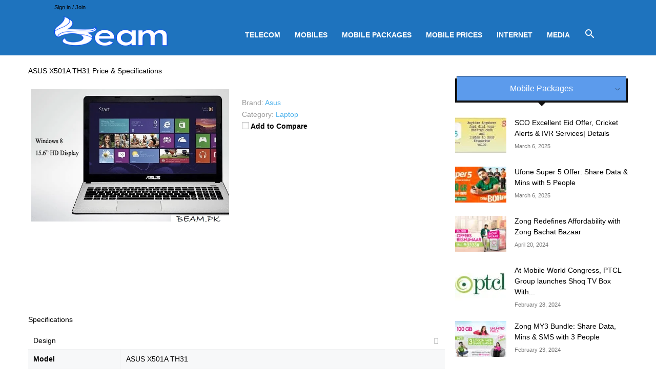

--- FILE ---
content_type: text/html; charset=UTF-8
request_url: https://beam.pk/asus-x501a-th31-price-specifications/
body_size: 96818
content:
<!doctype html >
<!--[if IE 8]>    <html class="ie8" lang="en"> <![endif]-->
<!--[if IE 9]>    <html class="ie9" lang="en"> <![endif]-->
<!--[if gt IE 8]><!--> <html lang="en-US" prefix="og: https://ogp.me/ns#"> <!--<![endif]-->
<head>
    <title>ASUS X501A TH31 Price &amp; Specifications in Pakistan</title>
<link rel='preload' href='https://beam.pk/wp-content/uploads/2024/03/rsz_ai_file_beampk.png' as='image' imagesrcset='' imagesizes='' />

    <meta charset="UTF-8" />
    <meta name="viewport" content="width=device-width, initial-scale=1.0">
    <link rel="pingback" href="https://beam.pk/xmlrpc.php" />
    	<style>img:is([sizes="auto" i], [sizes^="auto," i]) { contain-intrinsic-size: 3000px 1500px }</style>
	<!-- Jetpack Site Verification Tags -->
<meta name="google-site-verification" content="Rt8HO4D5XAMYPRtDmjx8szOYvoACo7yT_pBgTbXxzQA" />

<!-- Search Engine Optimization by Rank Math PRO - https://rankmath.com/ -->
<meta name="robots" content="follow, index, max-snippet:-1, max-video-preview:-1, max-image-preview:large"/>
<link rel="canonical" href="https://beam.pk/asus-x501a-th31-price-specifications/" />
<meta property="og:locale" content="en_US" />
<meta property="og:type" content="article" />
<meta property="og:title" content="ASUS X501A TH31 Price &amp; Specifications in Pakistan" />
<meta property="og:url" content="https://beam.pk/asus-x501a-th31-price-specifications/" />
<meta property="og:site_name" content="Beam.pk" />
<meta property="article:publisher" content="https://www.facebook.com/BeamPakistan" />
<meta property="og:updated_time" content="2023-12-13T18:08:53+05:00" />
<meta property="og:image" content="https://beam.pk/wp-content/uploads/2016/11/asus-x501a-th31-display.png" />
<meta property="og:image:secure_url" content="https://beam.pk/wp-content/uploads/2016/11/asus-x501a-th31-display.png" />
<meta property="og:image:width" content="600" />
<meta property="og:image:height" content="400" />
<meta property="og:image:alt" content="ASUS X501A TH31 Price &amp; Specifications" />
<meta property="og:image:type" content="image/png" />
<meta name="twitter:card" content="summary_large_image" />
<meta name="twitter:title" content="ASUS X501A TH31 Price &amp; Specifications in Pakistan" />
<meta name="twitter:site" content="@BeamPakistan" />
<meta name="twitter:creator" content="@BeamPakistan" />
<meta name="twitter:image" content="https://beam.pk/wp-content/uploads/2016/11/asus-x501a-th31-display.png" />
<!-- /Rank Math WordPress SEO plugin -->

<!-- beam.pk is managing ads with Advanced Ads 2.0.11 – https://wpadvancedads.com/ --><script id="advads-ready" data-src="data:text/javascript,window.advanced_ads_ready%3Dfunction%28e%2Ca%29%7Ba%3Da%7C%7C%22complete%22%3Bvar%20d%3Dfunction%28e%29%7Breturn%22interactive%22%3D%3D%3Da%3F%22loading%22%21%3D%3De%3A%22complete%22%3D%3D%3De%7D%3Bd%28document.readyState%29%3Fe%28%29%3Adocument.addEventListener%28%22readystatechange%22%2C%28function%28a%29%7Bd%28a.target.readyState%29%26%26e%28%29%7D%29%2C%7Bonce%3A%22interactive%22%3D%3D%3Da%7D%29%7D%2Cwindow.advanced_ads_ready_queue%3Dwindow.advanced_ads_ready_queue%7C%7C%5B%5D%3B"></script>
		<style class='flying-press-used-css' original-href='https://beam.pk/wp-content/cache/flying-press/a06b3af98203.style.min.css'>@charset "UTF-8";.wp-block-avatar.aligncenter{text-align:center}.wp-block-button__link.aligncenter{text-align:center}:where(.wp-block-button__link){border-radius:9999px;box-shadow:none;padding:calc(.667em + 2px) calc(1.333em + 2px);text-decoration:none}:root :where(.wp-block-button .wp-block-button__link.is-style-outline),:root :where(.wp-block-button.is-style-outline>.wp-block-button__link){border:2px solid;padding:.667em 1.333em}:root :where(.wp-block-button .wp-block-button__link.is-style-outline:not(.has-text-color)),:root :where(.wp-block-button.is-style-outline>.wp-block-button__link:not(.has-text-color)){color:currentColor}:root :where(.wp-block-button .wp-block-button__link.is-style-outline:not(.has-background)),:root :where(.wp-block-button.is-style-outline>.wp-block-button__link:not(.has-background)){background-color:initial;background-image:none}.wp-block-buttons.is-content-justification-center{justify-content:center}.wp-block-buttons.is-content-justification-center.is-vertical{align-items:center}.wp-block-buttons.aligncenter{text-align:center}.wp-block-buttons:not(.is-content-justification-space-between,.is-content-justification-right,.is-content-justification-left,.is-content-justification-center) .wp-block-button.aligncenter{margin-left:auto;margin-right:auto;width:100%}.wp-block-button.aligncenter,.wp-block-calendar{text-align:center}.wp-block-categories.wp-block-categories-dropdown.aligncenter{text-align:center}.wp-block-code code{/*!rtl:begin:ignore*/direction:ltr;display:block;font-family:inherit;overflow-wrap:break-word;text-align:initial;white-space:pre-wrap /*!rtl:end:ignore*/}@media (min-width:782px){.wp-block-columns{flex-wrap:nowrap!important}}.wp-block-columns.are-vertically-aligned-center{align-items:center}@media (max-width:781px){.wp-block-columns:not(.is-not-stacked-on-mobile)>.wp-block-column{flex-basis:100%!important}}@media (min-width:782px){.wp-block-columns:not(.is-not-stacked-on-mobile)>.wp-block-column{flex-basis:0%;flex-grow:1}}:where(.wp-block-columns){margin-bottom:1.75em}:where(.wp-block-columns.has-background){padding:1.25em 2.375em}.wp-block-column.is-vertically-aligned-center{align-self:center}.wp-block-column.is-vertically-aligned-bottom,.wp-block-column.is-vertically-aligned-center,.wp-block-column.is-vertically-aligned-top{width:100%}:where(.wp-block-post-comments input[type=submit]){border:none}.wp-block-comments-pagination.aligncenter{justify-content:center}.wp-block-comment-template.aligncenter{margin-left:auto;margin-right:auto;width:fit-content}.wp-block-cover-image.aligncenter,.wp-block-cover-image.alignleft,.wp-block-cover-image.alignright,.wp-block-cover.aligncenter,.wp-block-cover.alignleft,.wp-block-cover.alignright{display:flex}.wp-block-cover-image.is-position-top-center,.wp-block-cover.is-position-top-center{align-items:flex-start;justify-content:center}.wp-block-cover-image.is-position-center-left,.wp-block-cover.is-position-center-left{align-items:center;justify-content:flex-start}.wp-block-cover-image.is-position-center-center,.wp-block-cover.is-position-center-center{align-items:center;justify-content:center}.wp-block-cover-image.is-position-center-right,.wp-block-cover.is-position-center-right{align-items:center;justify-content:flex-end}.wp-block-cover-image.is-position-bottom-center,.wp-block-cover.is-position-bottom-center{align-items:flex-end;justify-content:center}.wp-block-cover-image.has-custom-content-position.has-custom-content-position.is-position-bottom-left .wp-block-cover__inner-container,.wp-block-cover-image.has-custom-content-position.has-custom-content-position.is-position-bottom-right .wp-block-cover__inner-container,.wp-block-cover-image.has-custom-content-position.has-custom-content-position.is-position-center-left .wp-block-cover__inner-container,.wp-block-cover-image.has-custom-content-position.has-custom-content-position.is-position-center-right .wp-block-cover__inner-container,.wp-block-cover-image.has-custom-content-position.has-custom-content-position.is-position-top-left .wp-block-cover__inner-container,.wp-block-cover-image.has-custom-content-position.has-custom-content-position.is-position-top-right .wp-block-cover__inner-container,.wp-block-cover.has-custom-content-position.has-custom-content-position.is-position-bottom-left .wp-block-cover__inner-container,.wp-block-cover.has-custom-content-position.has-custom-content-position.is-position-bottom-right .wp-block-cover__inner-container,.wp-block-cover.has-custom-content-position.has-custom-content-position.is-position-center-left .wp-block-cover__inner-container,.wp-block-cover.has-custom-content-position.has-custom-content-position.is-position-center-right .wp-block-cover__inner-container,.wp-block-cover.has-custom-content-position.has-custom-content-position.is-position-top-left .wp-block-cover__inner-container,.wp-block-cover.has-custom-content-position.has-custom-content-position.is-position-top-right .wp-block-cover__inner-container{margin:0;width:auto}@supports (-webkit-touch-callout:inherit){.wp-block-cover-image.has-parallax,.wp-block-cover.has-parallax,.wp-block-cover__image-background.has-parallax,video.wp-block-cover__video-background.has-parallax{background-attachment:scroll}}@media (prefers-reduced-motion:reduce){.wp-block-cover-image.has-parallax,.wp-block-cover.has-parallax,.wp-block-cover__image-background.has-parallax,video.wp-block-cover__video-background.has-parallax{background-attachment:scroll}}.wp-block-cover-image-text,.wp-block-cover-image-text a,.wp-block-cover-image-text a:active,.wp-block-cover-image-text a:focus,.wp-block-cover-image-text a:hover,.wp-block-cover-text,.wp-block-cover-text a,.wp-block-cover-text a:active,.wp-block-cover-text a:focus,.wp-block-cover-text a:hover,section.wp-block-cover-image h2,section.wp-block-cover-image h2 a,section.wp-block-cover-image h2 a:active,section.wp-block-cover-image h2 a:focus,section.wp-block-cover-image h2 a:hover{color:#fff}:where(.wp-block-cover-image:not(.has-text-color)),:where(.wp-block-cover:not(.has-text-color)){color:#fff}:where(.wp-block-cover-image.is-light:not(.has-text-color)),:where(.wp-block-cover.is-light:not(.has-text-color)){color:#000}:root :where(.wp-block-cover h1:not(.has-text-color)),:root :where(.wp-block-cover h2:not(.has-text-color)),:root :where(.wp-block-cover h3:not(.has-text-color)),:root :where(.wp-block-cover h4:not(.has-text-color)),:root :where(.wp-block-cover h5:not(.has-text-color)),:root :where(.wp-block-cover h6:not(.has-text-color)),:root :where(.wp-block-cover p:not(.has-text-color)){color:inherit}.wp-block-file.aligncenter{text-align:center}:where(.wp-block-file){margin-bottom:1.5em}:where(.wp-block-file__button){border-radius:2em;display:inline-block;padding:.5em 1em}:where(.wp-block-file__button):is(a):active,:where(.wp-block-file__button):is(a):focus,:where(.wp-block-file__button):is(a):hover,:where(.wp-block-file__button):is(a):visited{box-shadow:none;color:#fff;opacity:.85;text-decoration:none}@media (min-width:600px){.blocks-gallery-grid:not(.has-nested-images).columns-3 .blocks-gallery-image,.blocks-gallery-grid:not(.has-nested-images).columns-3 .blocks-gallery-item,.wp-block-gallery:not(.has-nested-images).columns-3 .blocks-gallery-image,.wp-block-gallery:not(.has-nested-images).columns-3 .blocks-gallery-item{margin-right:1em;width:calc(33.33333% - .66667em)}}.blocks-gallery-grid:not(.has-nested-images).aligncenter .blocks-gallery-item figure,.wp-block-gallery:not(.has-nested-images).aligncenter .blocks-gallery-item figure{justify-content:center}@media (hover:none){.wp-block-gallery.has-nested-images figure.wp-block-image figcaption{scrollbar-color:#fffc #0000}}@media (min-width:600px){.wp-block-gallery.has-nested-images.columns-3 figure.wp-block-image:not(#individual-image){width:calc(33.33333% - var(--wp--style--unstable-gallery-gap, 16px)*.66667)}}.wp-block-gallery.has-nested-images.aligncenter{justify-content:center}:where(.wp-block-group.wp-block-group-is-layout-constrained){position:relative}@media not (prefers-reduced-motion){.wp-block-image img.hide{visibility:hidden}}.wp-block-image.aligncenter{text-align:center}.wp-block-image .aligncenter,.wp-block-image .alignleft,.wp-block-image .alignright,.wp-block-image.aligncenter,.wp-block-image.alignleft,.wp-block-image.alignright{display:table}.wp-block-image .aligncenter>figcaption,.wp-block-image .alignleft>figcaption,.wp-block-image .alignright>figcaption,.wp-block-image.aligncenter>figcaption,.wp-block-image.alignleft>figcaption,.wp-block-image.alignright>figcaption{caption-side:bottom;display:table-caption}.wp-block-image .aligncenter{margin-left:auto;margin-right:auto}@supports ((-webkit-mask-image:none) or (mask-image:none)) or (-webkit-mask-image:none){.wp-block-image.is-style-circle-mask img{border-radius:0;-webkit-mask-image:url('data:image/svg+xml;utf8,<svg viewBox="0 0 100 100" xmlns="http://www.w3.org/2000/svg"><circle cx="50" cy="50" r="50"/></svg>');mask-image:url('data:image/svg+xml;utf8,<svg viewBox="0 0 100 100" xmlns="http://www.w3.org/2000/svg"><circle cx="50" cy="50" r="50"/></svg>');mask-mode:alpha;-webkit-mask-position:center;mask-position:center;-webkit-mask-repeat:no-repeat;mask-repeat:no-repeat;-webkit-mask-size:contain;mask-size:contain}}@media not (prefers-reduced-motion){.wp-lightbox-container button{transition:opacity .2s ease}}.wp-lightbox-container button:focus,.wp-lightbox-container button:hover,.wp-lightbox-container button:not(:hover):not(:active):not(.has-background){background-color:#5a5a5a40;border:none}.wp-lightbox-overlay .close-button:focus,.wp-lightbox-overlay .close-button:hover,.wp-lightbox-overlay .close-button:not(:hover):not(:active):not(.has-background){background:none;border:none}.wp-lightbox-overlay.active{visibility:visible}@media not (prefers-reduced-motion){.wp-lightbox-overlay.active{animation:turn-on-visibility .25s both}.wp-lightbox-overlay.active img{animation:turn-on-visibility .35s both}.wp-lightbox-overlay.show-closing-animation:not(.active){animation:turn-off-visibility .35s both}.wp-lightbox-overlay.show-closing-animation:not(.active) img{animation:turn-off-visibility .25s both}.wp-lightbox-overlay.zoom.active{animation:none;opacity:1;visibility:visible}.wp-lightbox-overlay.zoom.active .lightbox-image-container{animation:lightbox-zoom-in .4s}.wp-lightbox-overlay.zoom.active .lightbox-image-container img{animation:none}.wp-lightbox-overlay.zoom.active .scrim{animation:turn-on-visibility .4s forwards}.wp-lightbox-overlay.zoom.show-closing-animation:not(.active){animation:none}.wp-lightbox-overlay.zoom.show-closing-animation:not(.active) .lightbox-image-container{animation:lightbox-zoom-out .4s}.wp-lightbox-overlay.zoom.show-closing-animation:not(.active) .lightbox-image-container img{animation:none}.wp-lightbox-overlay.zoom.show-closing-animation:not(.active) .scrim{animation:turn-off-visibility .4s forwards}}@keyframes show-content-image{0%{visibility:hidden}99%{visibility:hidden}to{visibility:visible}}@keyframes turn-on-visibility{0%{opacity:0}to{opacity:1}}@keyframes turn-off-visibility{0%{opacity:1;visibility:visible}99%{opacity:0;visibility:visible}to{opacity:0;visibility:hidden}}@keyframes lightbox-zoom-in{0%{transform:translate(calc((-100vw + var(--wp--lightbox-scrollbar-width))/2 + var(--wp--lightbox-initial-left-position)),calc(-50vh + var(--wp--lightbox-initial-top-position))) scale(var(--wp--lightbox-scale))}to{transform:translate(-50%,-50%) scale(1)}}@keyframes lightbox-zoom-out{0%{transform:translate(-50%,-50%) scale(1);visibility:visible}99%{visibility:visible}to{transform:translate(calc((-100vw + var(--wp--lightbox-scrollbar-width))/2 + var(--wp--lightbox-initial-left-position)),calc(-50vh + var(--wp--lightbox-initial-top-position))) scale(var(--wp--lightbox-scale));visibility:hidden}}:where(.wp-block-latest-comments:not([style*=line-height] .wp-block-latest-comments__comment)){line-height:1.1}:where(.wp-block-latest-comments:not([style*=line-height] .wp-block-latest-comments__comment-excerpt p)){line-height:1.8}@media (min-width:600px){.wp-block-latest-posts.columns-2 li{width:calc(50% - .625em)}}:root :where(.wp-block-latest-posts.is-grid){padding:0}:root :where(.wp-block-latest-posts.wp-block-latest-posts__list){padding-left:0}.wp-block-latest-posts__featured-image.aligncenter{margin-bottom:1em;text-align:center}ol,ul{box-sizing:border-box}:root :where(.wp-block-list.has-background){padding:1.25em 2.375em}.wp-block-media-text{/*!rtl:begin:ignore*/direction:ltr;/*!rtl:end:ignore*/display:grid;grid-template-columns:50% 1fr;grid-template-rows:auto}.wp-block-media-text.is-vertically-aligned-center>.wp-block-media-text__content,.wp-block-media-text.is-vertically-aligned-center>.wp-block-media-text__media,.wp-block-media-text>.wp-block-media-text__content,.wp-block-media-text>.wp-block-media-text__media{align-self:center}.wp-block-media-text>.wp-block-media-text__media{/*!rtl:begin:ignore*/grid-column:1;grid-row:1;/*!rtl:end:ignore*/margin:0}.wp-block-media-text>.wp-block-media-text__content{direction:ltr;/*!rtl:begin:ignore*/grid-column:2;grid-row:1;/*!rtl:end:ignore*/padding:0 8%;word-break:break-word}.wp-block-media-text.has-media-on-the-right>.wp-block-media-text__media{/*!rtl:begin:ignore*/grid-column:2;grid-row:1 /*!rtl:end:ignore*/}.wp-block-media-text.has-media-on-the-right>.wp-block-media-text__content{/*!rtl:begin:ignore*/grid-column:1;grid-row:1 /*!rtl:end:ignore*/}@media (max-width:600px){.wp-block-media-text.is-stacked-on-mobile{grid-template-columns:100%!important}}.wp-block-navigation.has-text-decoration-underline .wp-block-navigation-item__content,.wp-block-navigation.has-text-decoration-underline .wp-block-navigation-item__content:active,.wp-block-navigation.has-text-decoration-underline .wp-block-navigation-item__content:focus{text-decoration:underline}.wp-block-navigation.has-text-decoration-line-through .wp-block-navigation-item__content,.wp-block-navigation.has-text-decoration-line-through .wp-block-navigation-item__content:active,.wp-block-navigation.has-text-decoration-line-through .wp-block-navigation-item__content:focus{text-decoration:line-through}.wp-block-navigation :where(a),.wp-block-navigation :where(a:active),.wp-block-navigation :where(a:focus){text-decoration:none}.wp-block-navigation.items-justified-center{--navigation-layout-justification-setting:center;--navigation-layout-justify:center}.wp-block-navigation.items-justified-center.is-vertical{--navigation-layout-align:center}@media not (prefers-reduced-motion){.wp-block-navigation .has-child .wp-block-navigation__submenu-container{transition:opacity .1s linear}}@media (min-width:782px){.wp-block-navigation .has-child .wp-block-navigation__submenu-container .wp-block-navigation__submenu-container{left:100%;top:-1px}}@media (min-width:782px){.wp-block-navigation.has-background .has-child .wp-block-navigation__submenu-container .wp-block-navigation__submenu-container{left:100%;top:0}}:where(.wp-block-navigation.has-background .wp-block-navigation-item a:not(.wp-element-button)),:where(.wp-block-navigation.has-background .wp-block-navigation-submenu a:not(.wp-element-button)){padding:.5em 1em}:where(.wp-block-navigation .wp-block-navigation__submenu-container .wp-block-navigation-item a:not(.wp-element-button)),:where(.wp-block-navigation .wp-block-navigation__submenu-container .wp-block-navigation-submenu a:not(.wp-element-button)),:where(.wp-block-navigation .wp-block-navigation__submenu-container .wp-block-navigation-submenu button.wp-block-navigation-item__content),:where(.wp-block-navigation .wp-block-navigation__submenu-container .wp-block-pages-list__item button.wp-block-navigation-item__content){padding:.5em 1em}@media (min-width:782px){.wp-block-navigation.items-justified-right .wp-block-navigation__container .has-child .wp-block-navigation__submenu-container .wp-block-navigation__submenu-container,.wp-block-navigation.items-justified-right .wp-block-page-list>.has-child .wp-block-navigation__submenu-container .wp-block-navigation__submenu-container,.wp-block-navigation.items-justified-space-between .wp-block-page-list>.has-child:last-child .wp-block-navigation__submenu-container .wp-block-navigation__submenu-container,.wp-block-navigation.items-justified-space-between>.wp-block-navigation__container>.has-child:last-child .wp-block-navigation__submenu-container .wp-block-navigation__submenu-container{left:auto;right:100%}}@keyframes overlay-menu__fade-in-animation{0%{opacity:0;transform:translateY(.5em)}to{opacity:1;transform:translateY(0)}}@media not (prefers-reduced-motion){.wp-block-navigation__responsive-container.is-menu-open{animation:overlay-menu__fade-in-animation .1s ease-out;animation-fill-mode:forwards}}@media (min-width:600px){.wp-block-navigation__responsive-container:not(.hidden-by-default):not(.is-menu-open){background-color:inherit;display:block;position:relative;width:100%;z-index:auto}}@media (min-width:600px){.wp-block-navigation__responsive-container-open:not(.always-shown){display:none}}@media (min-width:782px){.has-modal-open .admin-bar .is-menu-open .wp-block-navigation__responsive-dialog{margin-top:32px}}:root :where(p.has-background){padding:1.25em 2.375em}:where(p.has-text-color:not(.has-link-color)) a{color:inherit}:where(.wp-block-post-comments-form) input:not([type=submit]),:where(.wp-block-post-comments-form) textarea{border:1px solid #949494;font-family:inherit;font-size:1em}:where(.wp-block-post-comments-form) input:where(:not([type=submit]):not([type=checkbox])),:where(.wp-block-post-comments-form) textarea{padding:calc(.667em + 2px)}:where(.wp-block-post-excerpt){box-sizing:border-box;margin-bottom:var(--wp--style--block-gap);margin-top:var(--wp--style--block-gap)}.wp-block-post-featured-image:where(.alignleft,.alignright){width:100%}:where(.wp-block-preformatted.has-background){padding:1.25em 2.375em}.wp-block-pullquote.has-text-align-center blockquote{text-align:center}@media (min-width:600px){.wp-block-post-template.is-flex-container.is-flex-container.columns-2>li{width:calc(50% - .625em)}}@media (max-width:600px){.wp-block-post-template-is-layout-grid.wp-block-post-template-is-layout-grid.wp-block-post-template-is-layout-grid.wp-block-post-template-is-layout-grid{grid-template-columns:1fr}}.wp-block-post-template-is-layout-constrained>li>.aligncenter,.wp-block-post-template-is-layout-flow>li>.aligncenter{margin-inline-end:auto;margin-inline-start:auto}.wp-block-query-pagination.aligncenter{justify-content:center}.wp-block-read-more:where(:not([style*=text-decoration])):active,.wp-block-read-more:where(:not([style*=text-decoration])):focus{text-decoration:none}@media (min-width:600px){ul.wp-block-rss.columns-2 li{width:calc(50% - 1em)}}:where(.wp-block-search__button){border:1px solid #ccc;padding:6px 10px}:where(.wp-block-search__input){font-family:inherit;font-size:inherit;font-style:inherit;font-weight:inherit;letter-spacing:inherit;line-height:inherit;text-transform:inherit}:where(.wp-block-search__button-inside .wp-block-search__inside-wrapper){border:1px solid #949494;box-sizing:border-box;padding:4px}:where(.wp-block-search__button-inside .wp-block-search__inside-wrapper) :where(.wp-block-search__button){padding:4px 8px}.wp-block-search.aligncenter .wp-block-search__inside-wrapper{margin:auto}:root :where(.wp-block-separator.is-style-dots){height:auto;line-height:1;text-align:center}:root :where(.wp-block-separator.is-style-dots):before{color:currentColor;content:"···";font-family:serif;font-size:1.5em;letter-spacing:2em;padding-left:2em}.wp-block-site-logo.aligncenter{margin-left:auto;margin-right:auto;text-align:center}:root :where(.wp-block-site-logo.is-style-rounded){border-radius:9999px}.wp-block-social-links.aligncenter{display:flex;justify-content:center}@media not (prefers-reduced-motion){.wp-block-social-link{transition:transform .1s ease}}.wp-block-social-links .wp-block-social-link.wp-social-link .wp-block-social-link-anchor,.wp-block-social-links .wp-block-social-link.wp-social-link .wp-block-social-link-anchor svg,.wp-block-social-links .wp-block-social-link.wp-social-link .wp-block-social-link-anchor:active,.wp-block-social-links .wp-block-social-link.wp-social-link .wp-block-social-link-anchor:hover,.wp-block-social-links .wp-block-social-link.wp-social-link .wp-block-social-link-anchor:visited{color:currentColor;fill:currentColor}:root :where(.wp-block-social-links .wp-social-link a){padding:.25em}:root :where(.wp-block-social-links.is-style-logos-only .wp-social-link a){padding:0}:root :where(.wp-block-social-links.is-style-pill-shape .wp-social-link a){padding-left:.6666666667em;padding-right:.6666666667em}.wp-block-tag-cloud.aligncenter{justify-content:center;text-align:center}:root :where(.wp-block-tag-cloud.is-style-outline){display:flex;flex-wrap:wrap;gap:1ch}:root :where(.wp-block-tag-cloud.is-style-outline a){border:1px solid;font-size:unset!important;margin-right:0;padding:1ch 2ch;text-decoration:none!important}.wp-block-table.aligncenter,.wp-block-table.alignleft,.wp-block-table.alignright{display:table;width:auto}.wp-block-table.aligncenter td,.wp-block-table.aligncenter th,.wp-block-table.alignleft td,.wp-block-table.alignleft th,.wp-block-table.alignright td,.wp-block-table.alignright th{word-break:break-word}:root :where(.wp-block-table-of-contents){box-sizing:border-box}:where(.wp-block-term-description){box-sizing:border-box;margin-bottom:var(--wp--style--block-gap);margin-top:var(--wp--style--block-gap)}.wp-block-text-columns,.wp-block-text-columns.aligncenter{display:flex}:where(pre.wp-block-verse){font-family:inherit}@supports (position:sticky){.wp-block-video [poster]{object-fit:cover}}.wp-block-video.aligncenter{text-align:center}:root{--wp--preset--font-size--normal:16px;--wp--preset--font-size--huge:42px}.has-text-align-center{text-align:center}.aligncenter{clear:both}.items-justified-center{justify-content:center}html :where(.has-border-color){border-style:solid}html :where([style*=border-top-color]){border-top-style:solid}html :where([style*=border-right-color]){border-right-style:solid}html :where([style*=border-bottom-color]){border-bottom-style:solid}html :where([style*=border-left-color]){border-left-style:solid}html :where([style*=border-width]){border-style:solid}html :where([style*=border-top-width]){border-top-style:solid}html :where([style*=border-right-width]){border-right-style:solid}html :where([style*=border-bottom-width]){border-bottom-style:solid}html :where([style*=border-left-width]){border-left-style:solid}html :where(img[class*=wp-image-]){height:auto;max-width:100%}:where(figure){margin:0 0 1em}html :where(.is-position-sticky){--wp-admin--admin-bar--position-offset:var(--wp-admin--admin-bar--height,0px)}@media screen and (max-width:600px){html :where(.is-position-sticky){--wp-admin--admin-bar--position-offset:0px}}</style>
<link rel='stylesheet' id='wp-block-library-css' type='text/css' media='all'  data-href="https://beam.pk/wp-content/cache/flying-press/a06b3af98203.style.min.css"/>
<style id='classic-theme-styles-inline-css' type='text/css'>/*! This file is auto-generated */
.wp-block-button__link{color:#fff;background-color:#32373c;border-radius:9999px;box-shadow:none;text-decoration:none;padding:calc(.667em + 2px) calc(1.333em + 2px);font-size:1.125em}.wp-block-file__button{background:#32373c;color:#fff;text-decoration:none}</style>
<style class='flying-press-used-css' original-href='https://beam.pk/wp-content/cache/flying-press/2b0dd7eecea0.mediaelementplayer-legacy.min.css'>.mejs-overlay-loading{height:80px;width:80px}.mejs-overlay-loading-bg-img{-webkit-animation:a 1s linear infinite;animation:a 1s linear infinite;background:#fff0 url(https://beam.pk/wp-includes/js/mediaelement/mejs-controls.svg) -160px -40px no-repeat;display:block;height:80px;width:80px;z-index:1}@-webkit-keyframes a{to{-webkit-transform:rotate(1turn);transform:rotate(1turn)}}@keyframes a{to{-webkit-transform:rotate(1turn);transform:rotate(1turn)}}.mejs-container-keyboard-inactive [role=slider],.mejs-container-keyboard-inactive [role=slider]:focus,.mejs-container-keyboard-inactive a,.mejs-container-keyboard-inactive a:focus,.mejs-container-keyboard-inactive button,.mejs-container-keyboard-inactive button:focus{outline:0}@-webkit-keyframes b{0%{background-position:0 0}to{background-position:30px 0}}@keyframes b{0%{background-position:0 0}to{background-position:30px 0}}.mejs-time-rail .mejs-time-handle-content:active,.mejs-time-rail .mejs-time-handle-content:focus,.mejs-time-rail:hover .mejs-time-handle-content{-webkit-transform:scale(1);-ms-transform:scale(1);transform:scale(1)}.mejs-captions-selected,.mejs-chapters-selected{color:#21f8f8}.mejs-overlay-error{position:relative}.mejs-overlay-error>img{left:0;max-width:100%;position:absolute;top:0;z-index:-1}</style>
<link rel='stylesheet' id='mediaelement-css' type='text/css' media='all'  data-href="https://beam.pk/wp-content/cache/flying-press/2b0dd7eecea0.mediaelementplayer-legacy.min.css"/>
<style class='flying-press-used-css' original-href='https://beam.pk/wp-content/cache/flying-press/ea958276b7de.wp-mediaelement.min.css'>.mejs-overlay-loading{background:0 0}</style>
<link rel='stylesheet' id='wp-mediaelement-css' type='text/css' media='all'  data-href="https://beam.pk/wp-content/cache/flying-press/ea958276b7de.wp-mediaelement.min.css"/>
<style id='jetpack-sharing-buttons-style-inline-css' type='text/css'>.jetpack-sharing-buttons__services-list{display:flex;flex-direction:row;flex-wrap:wrap;gap:0;list-style-type:none;margin:5px;padding:0}.jetpack-sharing-buttons__services-list.has-small-icon-size{font-size:12px}.jetpack-sharing-buttons__services-list.has-normal-icon-size{font-size:16px}.jetpack-sharing-buttons__services-list.has-large-icon-size{font-size:24px}.jetpack-sharing-buttons__services-list.has-huge-icon-size{font-size:36px}@media print{.jetpack-sharing-buttons__services-list{display:none!important}}.editor-styles-wrapper .wp-block-jetpack-sharing-buttons{gap:0;padding-inline-start:0}ul.jetpack-sharing-buttons__services-list.has-background{padding:1.25em 2.375em}</style>
<style id='global-styles-inline-css' type='text/css'>:root{--wp--preset--aspect-ratio--square: 1;--wp--preset--aspect-ratio--4-3: 4/3;--wp--preset--aspect-ratio--3-4: 3/4;--wp--preset--aspect-ratio--3-2: 3/2;--wp--preset--aspect-ratio--2-3: 2/3;--wp--preset--aspect-ratio--16-9: 16/9;--wp--preset--aspect-ratio--9-16: 9/16;--wp--preset--color--black: #000000;--wp--preset--color--cyan-bluish-gray: #abb8c3;--wp--preset--color--white: #ffffff;--wp--preset--color--pale-pink: #f78da7;--wp--preset--color--vivid-red: #cf2e2e;--wp--preset--color--luminous-vivid-orange: #ff6900;--wp--preset--color--luminous-vivid-amber: #fcb900;--wp--preset--color--light-green-cyan: #7bdcb5;--wp--preset--color--vivid-green-cyan: #00d084;--wp--preset--color--pale-cyan-blue: #8ed1fc;--wp--preset--color--vivid-cyan-blue: #0693e3;--wp--preset--color--vivid-purple: #9b51e0;--wp--preset--gradient--vivid-cyan-blue-to-vivid-purple: linear-gradient(135deg,rgba(6,147,227,1) 0%,rgb(155,81,224) 100%);--wp--preset--gradient--light-green-cyan-to-vivid-green-cyan: linear-gradient(135deg,rgb(122,220,180) 0%,rgb(0,208,130) 100%);--wp--preset--gradient--luminous-vivid-amber-to-luminous-vivid-orange: linear-gradient(135deg,rgba(252,185,0,1) 0%,rgba(255,105,0,1) 100%);--wp--preset--gradient--luminous-vivid-orange-to-vivid-red: linear-gradient(135deg,rgba(255,105,0,1) 0%,rgb(207,46,46) 100%);--wp--preset--gradient--very-light-gray-to-cyan-bluish-gray: linear-gradient(135deg,rgb(238,238,238) 0%,rgb(169,184,195) 100%);--wp--preset--gradient--cool-to-warm-spectrum: linear-gradient(135deg,rgb(74,234,220) 0%,rgb(151,120,209) 20%,rgb(207,42,186) 40%,rgb(238,44,130) 60%,rgb(251,105,98) 80%,rgb(254,248,76) 100%);--wp--preset--gradient--blush-light-purple: linear-gradient(135deg,rgb(255,206,236) 0%,rgb(152,150,240) 100%);--wp--preset--gradient--blush-bordeaux: linear-gradient(135deg,rgb(254,205,165) 0%,rgb(254,45,45) 50%,rgb(107,0,62) 100%);--wp--preset--gradient--luminous-dusk: linear-gradient(135deg,rgb(255,203,112) 0%,rgb(199,81,192) 50%,rgb(65,88,208) 100%);--wp--preset--gradient--pale-ocean: linear-gradient(135deg,rgb(255,245,203) 0%,rgb(182,227,212) 50%,rgb(51,167,181) 100%);--wp--preset--gradient--electric-grass: linear-gradient(135deg,rgb(202,248,128) 0%,rgb(113,206,126) 100%);--wp--preset--gradient--midnight: linear-gradient(135deg,rgb(2,3,129) 0%,rgb(40,116,252) 100%);--wp--preset--font-size--small: 11px;--wp--preset--font-size--medium: 20px;--wp--preset--font-size--large: 32px;--wp--preset--font-size--x-large: 42px;--wp--preset--font-size--regular: 15px;--wp--preset--font-size--larger: 50px;--wp--preset--spacing--20: 0.44rem;--wp--preset--spacing--30: 0.67rem;--wp--preset--spacing--40: 1rem;--wp--preset--spacing--50: 1.5rem;--wp--preset--spacing--60: 2.25rem;--wp--preset--spacing--70: 3.38rem;--wp--preset--spacing--80: 5.06rem;--wp--preset--shadow--natural: 6px 6px 9px rgba(0, 0, 0, 0.2);--wp--preset--shadow--deep: 12px 12px 50px rgba(0, 0, 0, 0.4);--wp--preset--shadow--sharp: 6px 6px 0px rgba(0, 0, 0, 0.2);--wp--preset--shadow--outlined: 6px 6px 0px -3px rgba(255, 255, 255, 1), 6px 6px rgba(0, 0, 0, 1);--wp--preset--shadow--crisp: 6px 6px 0px rgba(0, 0, 0, 1);}:where(.is-layout-flex){gap: 0.5em;}:where(.is-layout-grid){gap: 0.5em;}body .is-layout-flex{display: flex;}.is-layout-flex{flex-wrap: wrap;align-items: center;}.is-layout-flex > :is(*, div){margin: 0;}body .is-layout-grid{display: grid;}.is-layout-grid > :is(*, div){margin: 0;}:where(.wp-block-columns.is-layout-flex){gap: 2em;}:where(.wp-block-columns.is-layout-grid){gap: 2em;}:where(.wp-block-post-template.is-layout-flex){gap: 1.25em;}:where(.wp-block-post-template.is-layout-grid){gap: 1.25em;}.has-black-color{color: var(--wp--preset--color--black) !important;}.has-cyan-bluish-gray-color{color: var(--wp--preset--color--cyan-bluish-gray) !important;}.has-white-color{color: var(--wp--preset--color--white) !important;}.has-pale-pink-color{color: var(--wp--preset--color--pale-pink) !important;}.has-vivid-red-color{color: var(--wp--preset--color--vivid-red) !important;}.has-luminous-vivid-orange-color{color: var(--wp--preset--color--luminous-vivid-orange) !important;}.has-luminous-vivid-amber-color{color: var(--wp--preset--color--luminous-vivid-amber) !important;}.has-light-green-cyan-color{color: var(--wp--preset--color--light-green-cyan) !important;}.has-vivid-green-cyan-color{color: var(--wp--preset--color--vivid-green-cyan) !important;}.has-pale-cyan-blue-color{color: var(--wp--preset--color--pale-cyan-blue) !important;}.has-vivid-cyan-blue-color{color: var(--wp--preset--color--vivid-cyan-blue) !important;}.has-vivid-purple-color{color: var(--wp--preset--color--vivid-purple) !important;}.has-black-background-color{background-color: var(--wp--preset--color--black) !important;}.has-cyan-bluish-gray-background-color{background-color: var(--wp--preset--color--cyan-bluish-gray) !important;}.has-white-background-color{background-color: var(--wp--preset--color--white) !important;}.has-pale-pink-background-color{background-color: var(--wp--preset--color--pale-pink) !important;}.has-vivid-red-background-color{background-color: var(--wp--preset--color--vivid-red) !important;}.has-luminous-vivid-orange-background-color{background-color: var(--wp--preset--color--luminous-vivid-orange) !important;}.has-luminous-vivid-amber-background-color{background-color: var(--wp--preset--color--luminous-vivid-amber) !important;}.has-light-green-cyan-background-color{background-color: var(--wp--preset--color--light-green-cyan) !important;}.has-vivid-green-cyan-background-color{background-color: var(--wp--preset--color--vivid-green-cyan) !important;}.has-pale-cyan-blue-background-color{background-color: var(--wp--preset--color--pale-cyan-blue) !important;}.has-vivid-cyan-blue-background-color{background-color: var(--wp--preset--color--vivid-cyan-blue) !important;}.has-vivid-purple-background-color{background-color: var(--wp--preset--color--vivid-purple) !important;}.has-black-border-color{border-color: var(--wp--preset--color--black) !important;}.has-cyan-bluish-gray-border-color{border-color: var(--wp--preset--color--cyan-bluish-gray) !important;}.has-white-border-color{border-color: var(--wp--preset--color--white) !important;}.has-pale-pink-border-color{border-color: var(--wp--preset--color--pale-pink) !important;}.has-vivid-red-border-color{border-color: var(--wp--preset--color--vivid-red) !important;}.has-luminous-vivid-orange-border-color{border-color: var(--wp--preset--color--luminous-vivid-orange) !important;}.has-luminous-vivid-amber-border-color{border-color: var(--wp--preset--color--luminous-vivid-amber) !important;}.has-light-green-cyan-border-color{border-color: var(--wp--preset--color--light-green-cyan) !important;}.has-vivid-green-cyan-border-color{border-color: var(--wp--preset--color--vivid-green-cyan) !important;}.has-pale-cyan-blue-border-color{border-color: var(--wp--preset--color--pale-cyan-blue) !important;}.has-vivid-cyan-blue-border-color{border-color: var(--wp--preset--color--vivid-cyan-blue) !important;}.has-vivid-purple-border-color{border-color: var(--wp--preset--color--vivid-purple) !important;}.has-vivid-cyan-blue-to-vivid-purple-gradient-background{background: var(--wp--preset--gradient--vivid-cyan-blue-to-vivid-purple) !important;}.has-light-green-cyan-to-vivid-green-cyan-gradient-background{background: var(--wp--preset--gradient--light-green-cyan-to-vivid-green-cyan) !important;}.has-luminous-vivid-amber-to-luminous-vivid-orange-gradient-background{background: var(--wp--preset--gradient--luminous-vivid-amber-to-luminous-vivid-orange) !important;}.has-luminous-vivid-orange-to-vivid-red-gradient-background{background: var(--wp--preset--gradient--luminous-vivid-orange-to-vivid-red) !important;}.has-very-light-gray-to-cyan-bluish-gray-gradient-background{background: var(--wp--preset--gradient--very-light-gray-to-cyan-bluish-gray) !important;}.has-cool-to-warm-spectrum-gradient-background{background: var(--wp--preset--gradient--cool-to-warm-spectrum) !important;}.has-blush-light-purple-gradient-background{background: var(--wp--preset--gradient--blush-light-purple) !important;}.has-blush-bordeaux-gradient-background{background: var(--wp--preset--gradient--blush-bordeaux) !important;}.has-luminous-dusk-gradient-background{background: var(--wp--preset--gradient--luminous-dusk) !important;}.has-pale-ocean-gradient-background{background: var(--wp--preset--gradient--pale-ocean) !important;}.has-electric-grass-gradient-background{background: var(--wp--preset--gradient--electric-grass) !important;}.has-midnight-gradient-background{background: var(--wp--preset--gradient--midnight) !important;}.has-small-font-size{font-size: var(--wp--preset--font-size--small) !important;}.has-medium-font-size{font-size: var(--wp--preset--font-size--medium) !important;}.has-large-font-size{font-size: var(--wp--preset--font-size--large) !important;}.has-x-large-font-size{font-size: var(--wp--preset--font-size--x-large) !important;}
:where(.wp-block-post-template.is-layout-flex){gap: 1.25em;}:where(.wp-block-post-template.is-layout-grid){gap: 1.25em;}
:where(.wp-block-columns.is-layout-flex){gap: 2em;}:where(.wp-block-columns.is-layout-grid){gap: 2em;}
:root :where(.wp-block-pullquote){font-size: 1.5em;line-height: 1.6;}</style>
<style class='flying-press-used-css' original-href='https://beam.pk/wp-content/cache/flying-press/e303d996d894.style.css'>.clearfix{*zoom:1}.clearfix:after,.clearfix:before{display:table;content:'';line-height:0}.clearfix:after{clear:both}@media (min-width:768px){.tdm-header-style-3 .td-affix .td-main-menu-logo img{top:0}}@-moz-document url-prefix(){@media (min-width:768px){.tdm-header-style-3 .td-main-menu-logo a img{top:-1px}}}@media (min-width:1019px) and (max-width:1140px){.tdm-header-style-1 .td-main-menu-logo,.tdm-header-style-2 .td-main-menu-logo,.tdm-header-style-3 .td-main-menu-logo{margin-right:20px}}@media (min-width:768px) and (max-width:1018px){.tdm-header-style-1 .td-main-menu-logo,.tdm-header-style-2 .td-main-menu-logo,.tdm-header-style-3 .td-main-menu-logo{margin-right:10px}}@media (max-width:767px){.tdm-header-style-1 .td-main-menu-logo,.tdm-header-style-2 .td-main-menu-logo,.tdm-header-style-3 .td-main-menu-logo{float:left;margin:0;display:inline;width:0;height:0}}@media (max-width:767px){.tdm-header-style-1 .td-main-menu-logo img,.tdm-header-style-2 .td-main-menu-logo img,.tdm-header-style-3 .td-main-menu-logo img{max-height:48px}}@media (min-width:1019px){.tdm-header-style-1 .td-header-sp-recs,.tdm-header-style-2 .td-header-sp-recs,.tdm-header-style-3 .td-header-sp-recs{margin:24px auto 0 auto!important}}@media (min-width:768px) and (max-width:1018px){.tdm-header-style-1 .td-header-sp-recs,.tdm-header-style-2 .td-header-sp-recs,.tdm-header-style-3 .td-header-sp-recs{margin:14px auto 0 auto!important}}@media (min-width:1019px){.tdm-header-style-1.td-header-background-image .td-header-sp-recs,.tdm-header-style-2.td-header-background-image .td-header-sp-recs,.tdm-header-style-3.td-header-background-image .td-header-sp-recs{margin-bottom:24px!important}}@media (min-width:768px) and (max-width:1018px){.tdm-header-style-1.td-header-background-image .td-header-sp-recs,.tdm-header-style-2.td-header-background-image .td-header-sp-recs,.tdm-header-style-3.td-header-background-image .td-header-sp-recs{margin-bottom:14px!important}}@media (min-width:1019px) and (max-width:1140px){.tdm-header-style-1 .sf-menu>li>a,.tdm-header-style-2 .sf-menu>li>a,.tdm-header-style-3 .sf-menu>li>a{padding:0 12px}}@media (min-width:1019px) and (max-width:1140px){.tdm-header-style-1 .sf-menu a.sf-with-ul,.tdm-header-style-2 .sf-menu a.sf-with-ul,.tdm-header-style-3 .sf-menu a.sf-with-ul{padding-right:26px}}@media (max-width:767px){.tdm-header-style-1 .td-header-main-menu,.tdm-header-style-2 .td-header-main-menu,.tdm-header-style-3 .td-header-main-menu{height:54px}}.tdm-header-style-1 .td-affix .td-header-menu-btns,.tdm-header-style-1 .td-affix .td-header-menu-social,.tdm-header-style-2 .td-affix .td-header-menu-btns,.tdm-header-style-2 .td-affix .td-header-menu-social,.tdm-header-style-3 .td-affix .td-header-menu-btns,.tdm-header-style-3 .td-affix .td-header-menu-social{line-height:48px}@media (min-width:1019px){.homepage-post.single_template_7 .tdm-header-style-1 .td-header-sp-recs,.homepage-post.single_template_7 .tdm-header-style-2 .td-header-sp-recs,.homepage-post.single_template_7 .tdm-header-style-3 .td-header-sp-recs,.single_template_10 .tdm-header-style-1 .td-header-sp-recs,.single_template_10 .tdm-header-style-2 .td-header-sp-recs,.single_template_10 .tdm-header-style-3 .td-header-sp-recs,.single_template_11 .tdm-header-style-1 .td-header-sp-recs,.single_template_11 .tdm-header-style-2 .td-header-sp-recs,.single_template_11 .tdm-header-style-3 .td-header-sp-recs,.single_template_6 .tdm-header-style-1 .td-header-sp-recs,.single_template_6 .tdm-header-style-2 .td-header-sp-recs,.single_template_6 .tdm-header-style-3 .td-header-sp-recs,.single_template_7 .tdm-header-style-1 .td-header-sp-recs,.single_template_7 .tdm-header-style-2 .td-header-sp-recs,.single_template_7 .tdm-header-style-3 .td-header-sp-recs,.single_template_8 .tdm-header-style-1 .td-header-sp-recs,.single_template_8 .tdm-header-style-2 .td-header-sp-recs,.single_template_8 .tdm-header-style-3 .td-header-sp-recs,.td_category_template_2 .tdm-header-style-1 .td-header-sp-recs,.td_category_template_2 .tdm-header-style-2 .td-header-sp-recs,.td_category_template_2 .tdm-header-style-3 .td-header-sp-recs,.td_category_template_5 .tdm-header-style-1 .td-header-sp-recs,.td_category_template_5 .tdm-header-style-2 .td-header-sp-recs,.td_category_template_5 .tdm-header-style-3 .td-header-sp-recs,.td_category_template_6 .tdm-header-style-1 .td-header-sp-recs,.td_category_template_6 .tdm-header-style-2 .td-header-sp-recs,.td_category_template_6 .tdm-header-style-3 .td-header-sp-recs,.td_category_template_8 .tdm-header-style-1 .td-header-sp-recs,.td_category_template_8 .tdm-header-style-2 .td-header-sp-recs,.td_category_template_8 .tdm-header-style-3 .td-header-sp-recs{margin-bottom:24px!important}}@media (min-width:768px) and (max-width:1018px){.homepage-post.single_template_7 .tdm-header-style-1 .td-header-sp-recs,.homepage-post.single_template_7 .tdm-header-style-2 .td-header-sp-recs,.homepage-post.single_template_7 .tdm-header-style-3 .td-header-sp-recs,.single_template_10 .tdm-header-style-1 .td-header-sp-recs,.single_template_10 .tdm-header-style-2 .td-header-sp-recs,.single_template_10 .tdm-header-style-3 .td-header-sp-recs,.single_template_11 .tdm-header-style-1 .td-header-sp-recs,.single_template_11 .tdm-header-style-2 .td-header-sp-recs,.single_template_11 .tdm-header-style-3 .td-header-sp-recs,.single_template_6 .tdm-header-style-1 .td-header-sp-recs,.single_template_6 .tdm-header-style-2 .td-header-sp-recs,.single_template_6 .tdm-header-style-3 .td-header-sp-recs,.single_template_7 .tdm-header-style-1 .td-header-sp-recs,.single_template_7 .tdm-header-style-2 .td-header-sp-recs,.single_template_7 .tdm-header-style-3 .td-header-sp-recs,.single_template_8 .tdm-header-style-1 .td-header-sp-recs,.single_template_8 .tdm-header-style-2 .td-header-sp-recs,.single_template_8 .tdm-header-style-3 .td-header-sp-recs,.td_category_template_2 .tdm-header-style-1 .td-header-sp-recs,.td_category_template_2 .tdm-header-style-2 .td-header-sp-recs,.td_category_template_2 .tdm-header-style-3 .td-header-sp-recs,.td_category_template_5 .tdm-header-style-1 .td-header-sp-recs,.td_category_template_5 .tdm-header-style-2 .td-header-sp-recs,.td_category_template_5 .tdm-header-style-3 .td-header-sp-recs,.td_category_template_6 .tdm-header-style-1 .td-header-sp-recs,.td_category_template_6 .tdm-header-style-2 .td-header-sp-recs,.td_category_template_6 .tdm-header-style-3 .td-header-sp-recs,.td_category_template_8 .tdm-header-style-1 .td-header-sp-recs,.td_category_template_8 .tdm-header-style-2 .td-header-sp-recs,.td_category_template_8 .tdm-header-style-3 .td-header-sp-recs{margin-bottom:14px!important}}@media (min-width:767px){.tdm-header-style-2 .td-logo-in-menu{position:absolute;top:0;left:20px}}@media (min-width:767px){.tdm-header-style-2 #td-header-menu>div>.sf-menu{display:table;margin:0 auto}}.tdm-menu-active-style3 .tdm-header .sf-menu>li>a:after,.tdm-menu-active-style4 .tdm-header .sf-menu>li>a:after,.tdm-menu-active-style5 .tdm-header .sf-menu>li>a:after{display:none}.tdm-menu-active-style2 .tdm-header ul.sf-menu>li,.tdm-menu-active-style4 .tdm-header ul.sf-menu>li{line-height:80px}.tdm-menu-active-style2 .tdm-header ul.sf-menu>li>a,.tdm-menu-active-style4 .tdm-header ul.sf-menu>li>a{display:inline-block;line-height:1}.tdm-menu-active-style2 .tdm-header .td-affix ul.sf-menu>li,.tdm-menu-active-style4 .tdm-header .td-affix ul.sf-menu>li{line-height:24px!important}.tdm-menu-active-style3 .tdm-header.td-header-wrap .sf-menu>.current-category-ancestor>a,.tdm-menu-active-style3 .tdm-header.td-header-wrap .sf-menu>.current-menu-ancestor>a,.tdm-menu-active-style3 .tdm-header.td-header-wrap .sf-menu>.current-menu-item>a,.tdm-menu-active-style3 .tdm-header.td-header-wrap .sf-menu>.sfHover>a,.tdm-menu-active-style3 .tdm-header.td-header-wrap .sf-menu>li>a:hover{color:var(--td_theme_color,#4db2ec)}.tdm-menu-active-style2 .tdm-header .sf-menu>li>a{margin:0 14px;padding:11px 0}.tdm-menu-active-style2 .tdm-header .sf-menu a.sf-with-ul{margin-right:31px}.tdm-menu-active-style2 .tdm-header .td-affix .sf-menu>li>a{padding:0}.tdm-menu-active-style4 .tdm-header .sf-menu>li>a{margin:0 9px;padding:10px;border:3px solid #fff0}.tdm-menu-active-style4 .tdm-header .sf-menu>.current-category-ancestor>a,.tdm-menu-active-style4 .tdm-header .sf-menu>.current-menu-ancestor>a,.tdm-menu-active-style4 .tdm-header .sf-menu>.current-menu-item>a,.tdm-menu-active-style4 .tdm-header .sf-menu>.sfHover>a,.tdm-menu-active-style4 .tdm-header .sf-menu>li>a:hover{border-color:var(--td_theme_color,#4db2ec)}.tdm-menu-active-style4 .tdm-header .sf-menu a.sf-with-ul{padding-right:26px}.tdm-menu-active-style4 .tdm-header .td-affix .sf-menu>li>a{padding:0}.tdm-menu-active-style5 .tdm-header .td-header-menu-wrap .sf-menu>.current-category-ancestor>a,.tdm-menu-active-style5 .tdm-header .td-header-menu-wrap .sf-menu>.current-menu-ancestor>a,.tdm-menu-active-style5 .tdm-header .td-header-menu-wrap .sf-menu>.current-menu-item>a,.tdm-menu-active-style5 .tdm-header .td-header-menu-wrap .sf-menu>.sfHover>a,.tdm-menu-active-style5 .tdm-header .td-header-menu-wrap .sf-menu>li>a:hover{background-color:var(--td_theme_color,#4db2ec);color:#fff}@media (max-width:767px){.tdm-header-menu-btns{display:none}}@media (min-width:768px) and (max-width:1018px){.tdm-header-menu-btns .tdm_block_button{margin-right:5px}}.td-affix .tdm-header-menu-btns{line-height:48px!important}.td-affix .tdm-header-menu-btns .tdm-btn{height:30px;line-height:30px}.td-affix .tdm-header-menu-btns .tdm-btn-style4{transform:translateZ(0);-webkit-transform:translateZ(0);-moz-transform:translateZ(0);-ms-transform:translateZ(0);-o-transform:translateZ(0)}.td-affix .tdm-header-menu-btns .tdm-btn-style4 .tdm-button-a{-webkit-transform:rotateX(0deg) translateZ(15px);transform:rotateX(0deg) translateZ(15px)}.td-affix .tdm-header-menu-btns .tdm-btn-style4 .tdm-button-b{-webkit-transform:rotateX(90deg) translateZ(15px);transform:rotateX(90deg) translateZ(15px)}.td-affix .tdm-header-menu-btns .tdm-btn-style4:hover .tdm-button-a{-webkit-transform:rotateX(-90deg) translateZ(15px);transform:rotateX(-90deg) translateZ(15px)}.td-affix .tdm-header-menu-btns .tdm-btn-style4:hover .tdm-button-b{-webkit-transform:rotateX(0deg) translateZ(15px);transform:rotateX(0deg) translateZ(15px)}@media (max-width:767px){.tdm-title{font-size:35px;line-height:39px}}@media (min-width:1019px) and (max-width:1140px){.tdm-title-md{font-size:26px;line-height:32px}}@media (min-width:768px) and (max-width:1018px){.tdm-title-md{font-size:24px;line-height:30px}}@media (min-width:768px) and (max-width:1018px){.tdm-title-bg{font-size:36px;line-height:42px}}@media (max-width:767px){.tdm-title-bg{font-size:40px;line-height:50px}}.tdm-content-horiz-center .tdm-title-line{margin-left:auto;margin-right:auto}@media (max-width:1018px){.tdm-descr{font-size:15px;line-height:24px}}@media (min-width:768px) and (max-width:1018px){.tdm-descr{margin-bottom:25px}}@media (max-width:767px){.tdm-descr{margin-bottom:20px}}@media (max-width:767px){.tdm-btn-md{line-height:40px;height:40px;padding:0 23px}}@media (min-width:768px) and (max-width:1018px){.tdm-btn-lg{line-height:52px;height:52px;padding:0 34px}}@media (max-width:767px){.tdm-btn-lg{font-size:14px;line-height:50px;height:50px;padding:0 30px}}@media (max-width:767px){.tdm_block .tdm-row .tdm-col{float:left;width:100%}}@media (max-width:767px){.tdm-row-height{-webkit-box-orient:vertical;-webkit-box-direction:normal;-ms-flex-direction:column;flex-direction:column}}@media (max-width:767px){[class*=tdc-theme-] .tdm-row-height .tdc-columns{-webkit-box-orient:vertical;-webkit-box-direction:normal;-ms-flex-direction:column;flex-direction:column}}@media (min-width:767px){.tdm-layout-13-23 .tdm-col:first-child{width:33.33333333%}}@media (min-width:767px) and (min-width:768px) and (max-width:1018px){.tdm-layout-13-23 .tdm-col:first-child{width:41.66666667%}}@media (min-width:767px) and (min-width:768px) and (max-width:1018px){.tdm-layout-13-23 .tdm-col:last-child{width:58.33333333%}}@media (min-width:767px) and (min-width:768px) and (max-width:1018px){.tdm-layout-23-13 .tdm-col:first-child{width:58.33333333%}}@media (min-width:767px) and (min-width:768px) and (max-width:1018px){.tdm-layout-23-13 .tdm-col:last-child{width:41.66666667%}}.tdm-inline-block{display:inline-block}.tdm-content-horiz-center{text-align:center!important;margin-right:auto;margin-left:auto}.tdm-content-vert-center .td-block-row .tdm-col{vertical-align:middle!important}@media (min-width:768px) and (max-width:1108px){.stretch_row_1068 .tdm-col:first-child .tdm-text-padding,.tdm-width-1068 .tdm-col:first-child .tdm-text-padding{padding-left:20px}}@media (min-width:768px) and (max-width:1240px){.stretch_row_1200 .tdm-col:first-child .tdm-text-padding,.tdm-width-1200 .tdm-col:first-child .tdm-text-padding{padding-left:20px}}@media (min-width:768px) and (max-width:1440px){.stretch_row_1400 .tdm-col:first-child .tdm-text-padding,.tdm-width-1400 .tdm-col:first-child .tdm-text-padding{padding-left:20px}}@media (min-width:768px) and (max-width:1640px){.stretch_row_1600 .tdm-col:first-child .tdm-text-padding,.tdm-width-1600 .tdm-col:first-child .tdm-text-padding{padding-left:20px}}@media (min-width:768px) and (max-width:1840px){.stretch_row_1800 .tdm-col:first-child .tdm-text-padding,.tdm-width-1800 .tdm-col:first-child .tdm-text-padding{padding-left:20px}}@media (max-width:767px){.td_block_wrap .tdm-text-padding{padding-left:20px;padding-right:20px}}@media (max-width:767px){.td-pb-row .tdm-fix-full{margin-left:-20px;margin-right:-20px}}@media (max-width:767px){.td-stretch-content .tdm-mobile-full{margin-left:-20px;margin-right:-20px;width:auto}}[data-mfp-src]{cursor:pointer}@font-face{font-display:swap;font-family:'multipurpose';src:url(https://beam.pk/wp-content/plugins/td-composer/td-multi-purpose/images/icons/multipurpose.eot?2);src:url('https://beam.pk/wp-content/plugins/td-composer/td-multi-purpose/images/icons/multipurpose.eot?2#iefix') format('embedded-opentype'),url(https://beam.pk/wp-content/plugins/td-composer/td-multi-purpose/images/icons/multipurpose.woff?2) format('woff'),url(https://beam.pk/wp-content/plugins/td-composer/td-multi-purpose/images/icons/multipurpose.ttf?2) format('truetype'),url('https://beam.pk/wp-content/plugins/td-composer/td-multi-purpose/images/icons/multipurpose.svg?2#wpion') format('svg');font-weight:400;font-style:normal}[class*=" tdm-icon-"]:before,[class*=" tdm-icons"]:before,[class^=tdm-icon-]:before,[class^=tdm-icons]:before{font-family:'multipurpose'!important;speak:none;font-style:normal;font-weight:400;font-variant:normal;text-transform:none;line-height:1;text-align:center;-webkit-font-smoothing:antialiased;-moz-osx-font-smoothing:grayscale}[class*=tdm-icon-]{line-height:1;text-align:center;display:inline-block}[class*=tdm-icons]{line-height:1;text-align:center;display:inline-block;cursor:default}</style>
<link rel='stylesheet' id='td-plugin-multi-purpose-css' type='text/css' media='all'  data-href="https://beam.pk/wp-content/cache/flying-press/e303d996d894.style.css"/>
<style class='flying-press-used-css' original-href='https://beam.pk/wp-content/cache/flying-press/d5bb3e36ef57.style.css'>#wpdcom .wpdiscuz-hidden{display:none}#wpdcom .wpd-clear,#wpdcom .clearfix,.wpdiscuz_top_clearing,.wpdiscuz_clear{clear:both}.wpdiscuz_clear_right{clear:right}.wpdiscuz_clear_left{clear:left}#wpdcom .wpd-up{color:#009149!important}#wpdcom .wpd-up svg{fill:#009149!important}#wpdcom .wpd-down{color:#fc5844!important}#wpdcom .wpd-down svg{fill:#fc5844!important}@font-face{font-display:swap;font-family:'square721_cn_btroman';src:url(https://beam.pk/wp-content/plugins/wpdiscuz/themes/default/css/fonts/sqr721c-webfont.eot);src:url('https://beam.pk/wp-content/plugins/wpdiscuz/themes/default/css/fonts/sqr721c-webfont.eot#iefix') format('embedded-opentype'),url(https://beam.pk/wp-content/plugins/wpdiscuz/themes/default/css/fonts/sqr721c-webfont.woff2) format('woff2'),url(https://beam.pk/wp-content/plugins/wpdiscuz/themes/default/css/fonts/sqr721c-webfont.woff) format('woff'),url(https://beam.pk/wp-content/plugins/wpdiscuz/themes/default/css/fonts/sqr721c-webfont.ttf) format('truetype'),url('https://beam.pk/wp-content/plugins/wpdiscuz/themes/default/css/fonts/sqr721c-webfont.svg#svgFontName') format('svg');}.wpd-rating .wpd-rating-wrap .wpd-rating-stars svg .wpd-active{fill:#ffc600}#wpdcom .wpdiscuz-subscribe-bar .wpdiscuz_subscribe_status{font-size:14px}#wpdcom .wpdiscuz-subscribe-bar #wpdiscuz_subscription_button{box-shadow:none;font-weight:700;letter-spacing:0}#wpdcom .wpd-form .wpdiscuz-textarea-wrap textarea::-moz-placeholder{line-height:28px;color:#666;font-size:16px}#wpdcom .wpd-form .wpdiscuz-textarea-wrap textarea::-webkit-input-placeholder{line-height:28px;color:#666;font-size:16px}#wpdcom .wpd-form .wpdiscuz-textarea-wrap textarea:-ms-input-placeholder{line-height:28px;color:#666;font-size:16px}#wpdcom .ql-toolbar button.ql-active .ql-stroke{color:#0274be;stroke:#0274be}#wpdcom .ql-toolbar button.ql-active .ql-fill{color:#0274be;fill:#0274be}#wpdcom .wpd-editor-char-counter.error{color:red}#wpdcom.wpdiscuz_unauth .wc-field-submit{padding-top:15px}.wpdiscuz_select{background:url("data:image/png; base64,iVBORw0KGgoAAAANSUhEUgAAAB4AAAANCAYAAAC+ct6XAAAAGXRFWHRTb2Z0d2FyZQBBZG9iZSBJbWFnZVJlYWR5ccllPAAAAyJpVFh0WE1MOmNvbS5hZG9iZS54bXAAAAAAADw/eHBhY2tldCBiZWdpbj0i77u/[base64]/Pk5mU4QAAACUSURBVHjaYmRgYJD6////MwY6AyaGAQIspCieM2cOjKkIxCFA3A0TSElJoZ3FUCANxAeAWA6IOYG4iR5BjWwpCDQCcSnNgxoIVJCDFwnwA/FHWlp8EIpHSKoGgiggLkITewrEcbQO6mVAbAbE+VD+a3IsJTc7FQAxDxD7AbEzEF+jR1DDywtoCr9DbhwzDlRZDRBgACYqHJO9bkklAAAAAElFTkSuQmCC") #fefefe no-repeat scroll right center!important;border-radius:0;border:1px solid lightgray!important;box-shadow:none!important;height:28px!important;padding:3px 22px 3px 8px!important;font-size:13px!important;-moz-appearance:none!important;-webkit-appearance:none!important;outline:0 none!important;text-indent:.01px;text-overflow:""!important;width:100%!important;box-sizing:border-box!important;line-height:20px!important;clear:both;float:none!important;margin:0!important}#wpdcom .wpdiscuz-item.wpd-field-select select.wpdiscuz_select{height:32px!important;max-width:400px!important}#wpdcom .wpdiscuz-item.wpd-field-select.wpd-has-desc select.wpdiscuz_select{width:calc(100% - 40px)!important}@media screen and (min-width:655px){#wpdcom .wpd-field-captcha{text-align:right!important;display:block;border-bottom:none;margin-top:3px!important}}@media screen and (max-width:730px){#wpdcom .wpd_main_comm_form .wpd-field-captcha .wpdiscuz-recaptcha{transform-origin:right 0;-webkit-transform-origin:right 0}}@media screen and (max-width:655px){#wpdcom .wpd-field-captcha{float:none;width:100%;display:block;border-bottom:none;padding-bottom:0;margin-bottom:0}}@-moz-document url-prefix(){#wpdcom .wpd-comment-footer .wpd-reply-button svg{vertical-align:bottom}}#wpdcom.wpd-layout-2 .wpd-form .wpdiscuz-textarea-wrap textarea::placeholder{line-height:27px;font-size:15px}#wpdcom.wpd-layout-3 .wpd-comment .wpd-comment-footer .wpd-vote-up svg.fa-chevron-up,#wpdcom.wpd-layout-3 .wpd-comment .wpd-comment-footer .wpd-vote-down svg.fa-chevron-down{width:15px;padding:1px}#wpdcom.wpd-layout-3 .wpd-comment .wpd-comment-footer .wpd-vote-up svg.fa-plus,#wpdcom.wpd-layout-3 .wpd-comment .wpd-comment-footer .wpd-vote-down svg.fa-minus{width:15px;padding:2px}#wpdcom.wpd-layout-3 .wpd-comment .wpd-comment-footer .wpd-vote-up.wpd-up{border:1px solid #009149!important}#wpdcom.wpd-layout-3 .wpd-comment .wpd-comment-footer .wpd-vote-down.wpd-down{border:1px solid #fc5844!important}#wpdcom.wpd-layout-3 .wpd-comment.wpd-reply .wpd-comment-footer .wpd-vote-up.wpd-up{border:none!important}#wpdcom.wpd-layout-3 .wpd-comment.wpd-reply .wpd-comment-footer .wpd-vote-down.wpd-down{border:none!important}#wpd-bubble-wrapper.wpd-bubble-hover{opacity:1}#wpd-bubble-wrapper.wpd-right-corner>#wpd-bubble #wpd-bubble-add-message{left:-412px}#wpd-bubble-wrapper.wpd-right-corner>#wpd-bubble #wpd-bubble-add-message::before{left:400px;border-left:9px solid;border-right:none}#wpd-bubble-wrapper>#wpd-bubble-count .wpd-new-comments-count{display:none}#wpd-bubble-wrapper>#wpd-bubble-count.wpd-new-comments .wpd-new-comments-count{display:flex;border-radius:50%;width:25px;height:25px;background-color:#ff842a;position:absolute;top:38px;left:38px;font-size:15px;align-items:center;justify-content:center;border:1px solid #fff}#wpd-bubble-wrapper.wpd-bubble-hover>#wpd-bubble-count:not(.wpd-new-comments)+#wpd-bubble{display:flex}#wpd-bubble-wrapper.wpd-bubble-hover>#wpd-bubble-count:not(.wpd-new-comments){display:none}#wpd-bubble-wrapper.wpd-new-comment-added{opacity:1}#wpd-bubble-wrapper.wpd-new-comment-added #wpd-bubble-count{display:none}#wpd-bubble-wrapper.wpd-new-comment-added #wpd-bubble-notification{display:flex}#wpd-bubble-wrapper.wpd-new-comment-added #wpd-bubble-all-comments-count{color:#b9501d}#wpd-bubble-wrapper.wpd-right-corner #wpd-bubble-notification-message{left:-446px}#wpd-bubble-wrapper.wpd-right-corner #wpd-bubble-notification-message::before{left:429px;border-right:none;border-left:9px solid #b2b2b2}#wpd-bubble-wrapper.wpd-right-corner #wpd-bubble-notification-message::after{left:428px;border-right:none;border-left:9px solid #fbfbfb}.wpd-inline-shortcode.wpd-active{background-color:#e9f7f4;padding:5px 0}.wpd-inline-icon-count.wpd-has-comments{display:inline-flex}.wpd-last-inline-comments-wrapper .wpd-view-all-inline-comments:hover,.wpd-last-inline-comments-wrapper .wpd-view-all-inline-comments:active,.wpd-last-inline-comments-wrapper .wpd-view-all-inline-comments:focus{color:#fff;text-decoration:none!important;box-shadow:none!important;opacity:1}@keyframes wpd_wiggle{0%{transform:rotate(-3deg)}2%{transform:rotate(20deg)}4%{transform:rotate(-15deg)}6%{transform:rotate(5deg)}8%{transform:rotate(-1deg)}100%{transform:rotate(0)}}@keyframes wpd_blink{0%{opacity:1}60%{opacity:1}80%{opacity:.6}100%{opacity:1}}#wpdiscuz-comment-message .wpdiscuz-message-error{background-color:#D32F2F;box-shadow:#666 0 0 8px;padding:10px 20px}#wpd-editor-source-code-wrapper-bg{display:none;position:fixed;top:0;left:0;background-color:rgb(0 0 0 / .6);width:100%;z-index:9999999;height:100%}#wpd-editor-source-code-wrapper{display:none;width:50%;height:350px;position:fixed;top:50%;left:50%;transform:translate(-50%,-50%);background-color:#fff;z-index:99999991;justify-content:center;align-items:center;padding:5px;border-radius:5px;text-align:right}#wpd-editor-source-code{height:300px;width:100%;resize:none}#wpd-insert-source-code{padding:3px 40px;margin-top:5px}#wpdiscuz-loading-bar{position:fixed;top:6px;right:12px;width:32px;height:25px;border:0;background-image:url(https://beam.pk/wp-content/plugins/wpdiscuz/assets/img/loading.gif);z-index:999999;display:none}#wpdiscuz-loading-bar.wpdiscuz-loading-bar-auth{top:38px}#wpdcom.wpdiscuz_no_avatar .wpd-comment .wpd-comment-right{flex-basis:100%}#wpdcom.wpdiscuz_no_avatar .wpd-form .wpdiscuz-textarea-wrap.wpd-txt textarea{flex-basis:100%}#wpdcom.wpdiscuz_no_avatar.wpd-layout-1 .wpd-form .wpd-form-foot,#wpdcom.wpdiscuz_no_avatar.wpd-layout-2 .wpd-form .wpd-form-foot,#wpdcom.wpdiscuz_no_avatar.wpd-layout-3 .wpd-form .wpd-form-foot{margin-left:0}#wpdcom.wpdiscuz_no_avatar.wpd-layout-1 .wpd-comment .wpd-comment-wrap{display:block}#wpdcom.wpdiscuz_no_avatar.wpd-layout-1 .wpd-comment .wpd-follow-link{text-align:left}.wc_comment_edit_not_possible,.wc_comment_not_edited,.wc_comment_not_updated,.wc_deny_voting_from_same_ip,.wc_error_email_text,.wc_error_url_text,.wc_follow_email_confirm_fail,.wc_follow_impossible,.wc_follow_login_to_follow,.wc_follow_not_added,.wc_invalid_captcha,.wc_invalid_field,.wc_login_to_vote,.wc_msg_input_max_length,.wc_msg_input_min_length,.wc_msg_required_fields,.wc_self_vote,.wc_vote_only_one_time,.wc_voting_error,.wpdiscuz-sendmail-error{background-color:#fce8e8!important;font-size:14px;text-align:center;color:#ce4a66;border:1px solid #f2d3d2;padding:5px 10px;width:100%;box-sizing:border-box;margin:5px 0;border-radius:3px}.wpd-ajax-error{background-color:#fce8e8!important;font-size:14px;text-align:center;color:#ce4a66;border:1px solid #f2d3d2;padding:5px 10px;width:100%;box-sizing:border-box;margin:5px 0;border-radius:3px}.wpd-inline-icon.wpd-blink{animation:wpdBlink 1s}@keyframes wpdBlink{50%{transform:scale(1.5)}}@media screen and (max-width:1024px){#wpd-bubble-wrapper>div{width:40px;height:40px}#wpd-bubble-wrapper.wpd-left-corner,#wpd-bubble-wrapper.wpd-left-content{left:10px!important}#wpd-bubble-wrapper.wpd-left-corner>#wpd-bubble #wpd-bubble-add-message,#wpd-bubble-wrapper.wpd-left-content>#wpd-bubble #wpd-bubble-add-message{left:53px}#wpd-bubble-wrapper.wpd-left-corner>#wpd-bubble #wpd-bubble-add-message::before,#wpd-bubble-wrapper.wpd-left-content>#wpd-bubble #wpd-bubble-add-message::before{left:-9px}#wpd-bubble-wrapper.wpd-right-corner>#wpd-bubble #wpd-bubble-add-message{left:auto;right:55px}#wpd-bubble-wrapper.wpd-right-corner>#wpd-bubble #wpd-bubble-add-message::before{left:auto;right:-9px}}@media screen and (max-width:600px){#comments,#respond{padding-left:0!important;padding-right:0!important}#wpdcom .wpdiscuz_select{font-size:16px!important}#wpdcom .wpdiscuz-subscribe-bar #wpdiscuz_subscription_button{width:100%;min-height:20px!important;height:26px!important}#wpdcom.wpd-layout-3 .wpd-comment .wpd-comment-footer .wpd-vote-up.wpd-up,#wpdcom.wpd-layout-3 .wpd-comment .wpd-comment-footer .wpd-vote-down.wpd-down{border:none}}</style>
<link rel='stylesheet' id='wpdiscuz-frontend-css-css' type='text/css' media='all'  data-href="https://beam.pk/wp-content/cache/flying-press/d5bb3e36ef57.style.css"/>
<style id='wpdiscuz-frontend-css-inline-css' type='text/css'>#wpdcom .wpd-blog-administrator .wpd-comment-label{color:#ffffff;background-color:#ff451f;border:none}#wpdcom .wpd-blog-administrator .wpd-comment-author, #wpdcom .wpd-blog-administrator .wpd-comment-author a{color:#ff451f}#wpdcom.wpd-layout-1 .wpd-comment .wpd-blog-administrator .wpd-avatar img{border-color:#ff451f}#wpdcom.wpd-layout-2 .wpd-comment.wpd-reply .wpd-comment-wrap.wpd-blog-administrator{border-left:3px solid #ff451f}#wpdcom.wpd-layout-2 .wpd-comment .wpd-blog-administrator .wpd-avatar img{border-bottom-color:#ff451f}#wpdcom.wpd-layout-3 .wpd-blog-administrator .wpd-comment-subheader{border-top:1px dashed #ff451f}#wpdcom.wpd-layout-3 .wpd-reply .wpd-blog-administrator .wpd-comment-right{border-left:1px solid #ff451f}#wpdcom .wpd-blog-editor .wpd-comment-label{color:#ffffff;background-color:#d36000;border:none}#wpdcom .wpd-blog-editor .wpd-comment-author, #wpdcom .wpd-blog-editor .wpd-comment-author a{color:#d36000}#wpdcom.wpd-layout-1 .wpd-comment .wpd-blog-editor .wpd-avatar img{border-color:#d36000}#wpdcom.wpd-layout-2 .wpd-comment.wpd-reply .wpd-comment-wrap.wpd-blog-editor{border-left:3px solid #d36000}#wpdcom.wpd-layout-2 .wpd-comment .wpd-blog-editor .wpd-avatar img{border-bottom-color:#d36000}#wpdcom.wpd-layout-3 .wpd-blog-editor .wpd-comment-subheader{border-top:1px dashed #d36000}#wpdcom.wpd-layout-3 .wpd-reply .wpd-blog-editor .wpd-comment-right{border-left:1px solid #d36000}#wpdcom .wpd-blog-author .wpd-comment-label{color:#ffffff;background-color:#327324;border:none}#wpdcom .wpd-blog-author .wpd-comment-author, #wpdcom .wpd-blog-author .wpd-comment-author a{color:#327324}#wpdcom.wpd-layout-1 .wpd-comment .wpd-blog-author .wpd-avatar img{border-color:#327324}#wpdcom.wpd-layout-2 .wpd-comment .wpd-blog-author .wpd-avatar img{border-bottom-color:#327324}#wpdcom.wpd-layout-3 .wpd-blog-author .wpd-comment-subheader{border-top:1px dashed #327324}#wpdcom.wpd-layout-3 .wpd-reply .wpd-blog-author .wpd-comment-right{border-left:1px solid #327324}#wpdcom .wpd-blog-contributor .wpd-comment-label{color:#ffffff;background-color:#a240cd;border:none}#wpdcom .wpd-blog-contributor .wpd-comment-author, #wpdcom .wpd-blog-contributor .wpd-comment-author a{color:#a240cd}#wpdcom.wpd-layout-1 .wpd-comment .wpd-blog-contributor .wpd-avatar img{border-color:#a240cd}#wpdcom.wpd-layout-2 .wpd-comment .wpd-blog-contributor .wpd-avatar img{border-bottom-color:#a240cd}#wpdcom.wpd-layout-3 .wpd-blog-contributor .wpd-comment-subheader{border-top:1px dashed #a240cd}#wpdcom.wpd-layout-3 .wpd-reply .wpd-blog-contributor .wpd-comment-right{border-left:1px solid #a240cd}#wpdcom .wpd-blog-subscriber .wpd-comment-label{color:#ffffff;background-color:#31839e;border:none}#wpdcom .wpd-blog-subscriber .wpd-comment-author, #wpdcom .wpd-blog-subscriber .wpd-comment-author a{color:#31839e}#wpdcom.wpd-layout-2 .wpd-comment .wpd-blog-subscriber .wpd-avatar img{border-bottom-color:#31839e}#wpdcom.wpd-layout-3 .wpd-blog-subscriber .wpd-comment-subheader{border-top:1px dashed #31839e}#wpdcom .wpd-blog-awpcp-moderator .wpd-comment-label{color:#ffffff;background-color:#31839e;border:none}#wpdcom .wpd-blog-awpcp-moderator .wpd-comment-author, #wpdcom .wpd-blog-awpcp-moderator .wpd-comment-author a{color:#31839e}#wpdcom.wpd-layout-1 .wpd-comment .wpd-blog-awpcp-moderator .wpd-avatar img{border-color:#31839e}#wpdcom.wpd-layout-2 .wpd-comment .wpd-blog-awpcp-moderator .wpd-avatar img{border-bottom-color:#31839e}#wpdcom.wpd-layout-3 .wpd-blog-awpcp-moderator .wpd-comment-subheader{border-top:1px dashed #31839e}#wpdcom.wpd-layout-3 .wpd-reply .wpd-blog-awpcp-moderator .wpd-comment-right{border-left:1px solid #31839e}#wpdcom .wpd-blog-shop_manager .wpd-comment-label{color:#ffffff;background-color:#31839e;border:none}#wpdcom .wpd-blog-shop_manager .wpd-comment-author, #wpdcom .wpd-blog-shop_manager .wpd-comment-author a{color:#31839e}#wpdcom.wpd-layout-1 .wpd-comment .wpd-blog-shop_manager .wpd-avatar img{border-color:#31839e}#wpdcom.wpd-layout-2 .wpd-comment .wpd-blog-shop_manager .wpd-avatar img{border-bottom-color:#31839e}#wpdcom.wpd-layout-3 .wpd-blog-shop_manager .wpd-comment-subheader{border-top:1px dashed #31839e}#wpdcom.wpd-layout-3 .wpd-reply .wpd-blog-shop_manager .wpd-comment-right{border-left:1px solid #31839e}#wpdcom .wpd-blog-customer .wpd-comment-label{color:#ffffff;background-color:#31839e;border:none}#wpdcom .wpd-blog-customer .wpd-comment-author, #wpdcom .wpd-blog-customer .wpd-comment-author a{color:#31839e}#wpdcom.wpd-layout-1 .wpd-comment .wpd-blog-customer .wpd-avatar img{border-color:#31839e}#wpdcom.wpd-layout-2 .wpd-comment .wpd-blog-customer .wpd-avatar img{border-bottom-color:#31839e}#wpdcom.wpd-layout-3 .wpd-blog-customer .wpd-comment-subheader{border-top:1px dashed #31839e}#wpdcom.wpd-layout-3 .wpd-reply .wpd-blog-customer .wpd-comment-right{border-left:1px solid #31839e}#wpdcom .wpd-blog-post_author .wpd-comment-label{color:#ffffff;background-color:#07B290;border:none}#wpdcom .wpd-blog-post_author .wpd-comment-author, #wpdcom .wpd-blog-post_author .wpd-comment-author a{color:#07B290}#wpdcom .wpd-blog-post_author .wpd-avatar img{border-color:#07B290}#wpdcom.wpd-layout-1 .wpd-comment .wpd-blog-post_author .wpd-avatar img{border-color:#07B290}#wpdcom.wpd-layout-2 .wpd-comment.wpd-reply .wpd-comment-wrap.wpd-blog-post_author{border-left:3px solid #07B290}#wpdcom.wpd-layout-2 .wpd-comment .wpd-blog-post_author .wpd-avatar img{border-bottom-color:#07B290}#wpdcom.wpd-layout-3 .wpd-blog-post_author .wpd-comment-subheader{border-top:1px dashed #07B290}#wpdcom.wpd-layout-3 .wpd-reply .wpd-blog-post_author .wpd-comment-right{border-left:1px solid #07B290}#wpdcom .wpd-blog-guest .wpd-comment-label{color:#ffffff;background-color:#898989;border:none}#wpdcom .wpd-blog-guest .wpd-comment-author, #wpdcom .wpd-blog-guest .wpd-comment-author a{color:#898989}#wpdcom.wpd-layout-3 .wpd-blog-guest .wpd-comment-subheader{border-top:1px dashed #898989}#comments, #respond, .comments-area, #wpdcom{}#wpdcom .ql-editor > *{color:#777777}#wpdcom .ql-editor::before{}#wpdcom .ql-toolbar{border:1px solid #DDDDDD;border-top:none}#wpdcom .ql-container{border:1px solid #DDDDDD;border-bottom:none}#wpdcom .wpd-form-row .wpdiscuz-item input[type="text"], #wpdcom .wpd-form-row .wpdiscuz-item input[type="email"], #wpdcom .wpd-form-row .wpdiscuz-item input[type="url"], #wpdcom .wpd-form-row .wpdiscuz-item input[type="color"], #wpdcom .wpd-form-row .wpdiscuz-item input[type="date"], #wpdcom .wpd-form-row .wpdiscuz-item input[type="datetime"], #wpdcom .wpd-form-row .wpdiscuz-item input[type="datetime-local"], #wpdcom .wpd-form-row .wpdiscuz-item input[type="month"], #wpdcom .wpd-form-row .wpdiscuz-item input[type="number"], #wpdcom .wpd-form-row .wpdiscuz-item input[type="time"], #wpdcom textarea, #wpdcom select{border:1px solid #DDDDDD;color:#777777}#wpdcom .wpd-form-row .wpdiscuz-item textarea{border:1px solid #DDDDDD}#wpdcom input::placeholder, #wpdcom textarea::placeholder, #wpdcom input::-moz-placeholder, #wpdcom textarea::-webkit-input-placeholder{}#wpdcom .wpd-comment-text{color:#777777}#wpdcom .wpd-thread-head .wpd-thread-info{border-bottom:2px solid #00B38F}#wpdcom .wpd-thread-head .wpd-thread-info.wpd-reviews-tab svg{fill:#00B38F}#wpdcom .wpd-thread-head .wpdiscuz-user-settings{border-bottom:2px solid #00B38F}#wpdcom .wpd-thread-head .wpdiscuz-user-settings:hover{color:#00B38F}#wpdcom .wpd-comment .wpd-follow-link:hover{color:#00B38F}#wpdcom .wpd-comment-status .wpd-sticky{color:#00B38F}#wpdcom .wpd-thread-filter .wpdf-active{color:#00B38F;border-bottom-color:#00B38F}#wpdcom .wpd-comment-info-bar{border:1px dashed #33c3a6;background:#e6f8f4}#wpdcom .wpd-comment-info-bar .wpd-current-view i{color:#00B38F}#wpdcom .wpd-filter-view-all:hover{background:#00B38F}#wpdcom .wpdiscuz-item .wpdiscuz-rating > label{color:#DDDDDD}#wpdcom .wpdiscuz-item .wpdiscuz-rating:not(:checked) > label:hover, .wpdiscuz-rating:not(:checked) > label:hover ~ label{}#wpdcom .wpdiscuz-item .wpdiscuz-rating > input ~ label:hover, #wpdcom .wpdiscuz-item .wpdiscuz-rating > input:not(:checked) ~ label:hover ~ label, #wpdcom .wpdiscuz-item .wpdiscuz-rating > input:not(:checked) ~ label:hover ~ label{color:#FFED85}#wpdcom .wpdiscuz-item .wpdiscuz-rating > input:checked ~ label:hover, #wpdcom .wpdiscuz-item .wpdiscuz-rating > input:checked ~ label:hover, #wpdcom .wpdiscuz-item .wpdiscuz-rating > label:hover ~ input:checked ~ label, #wpdcom .wpdiscuz-item .wpdiscuz-rating > input:checked + label:hover ~ label, #wpdcom .wpdiscuz-item .wpdiscuz-rating > input:checked ~ label:hover ~ label, .wpd-custom-field .wcf-active-star, #wpdcom .wpdiscuz-item .wpdiscuz-rating > input:checked ~ label{color:#FFD700}#wpd-post-rating .wpd-rating-wrap .wpd-rating-stars svg .wpd-star{fill:#DDDDDD}#wpd-post-rating .wpd-rating-wrap .wpd-rating-stars svg .wpd-active{fill:#FFD700}#wpd-post-rating .wpd-rating-wrap .wpd-rate-starts svg .wpd-star{fill:#DDDDDD}#wpd-post-rating .wpd-rating-wrap .wpd-rate-starts:hover svg .wpd-star{fill:#FFED85}#wpd-post-rating.wpd-not-rated .wpd-rating-wrap .wpd-rate-starts svg:hover ~ svg .wpd-star{fill:#DDDDDD}.wpdiscuz-post-rating-wrap .wpd-rating .wpd-rating-wrap .wpd-rating-stars svg .wpd-star{fill:#DDDDDD}.wpdiscuz-post-rating-wrap .wpd-rating .wpd-rating-wrap .wpd-rating-stars svg .wpd-active{fill:#FFD700}#wpdcom .wpd-comment .wpd-follow-active{color:#ff7a00}#wpdcom .page-numbers{color:#555;border:#555 1px solid}#wpdcom span.current{background:#555}#wpdcom.wpd-layout-1 .wpd-new-loaded-comment > .wpd-comment-wrap > .wpd-comment-right{background:#FFFAD6}#wpdcom.wpd-layout-2 .wpd-new-loaded-comment.wpd-comment > .wpd-comment-wrap > .wpd-comment-right{background:#FFFAD6}#wpdcom.wpd-layout-2 .wpd-new-loaded-comment.wpd-comment.wpd-reply > .wpd-comment-wrap > .wpd-comment-right{background:transparent}#wpdcom.wpd-layout-2 .wpd-new-loaded-comment.wpd-comment.wpd-reply > .wpd-comment-wrap{background:#FFFAD6}#wpdcom.wpd-layout-3 .wpd-new-loaded-comment.wpd-comment > .wpd-comment-wrap > .wpd-comment-right{background:#FFFAD6}#wpdcom .wpd-follow:hover i, #wpdcom .wpd-unfollow:hover i, #wpdcom .wpd-comment .wpd-follow-active:hover i{color:#00B38F}#wpdcom .wpdiscuz-readmore{cursor:pointer;color:#00B38F}.wpd-custom-field .wcf-pasiv-star, #wpcomm .wpdiscuz-item .wpdiscuz-rating > label{color:#DDDDDD}.wpd-wrapper .wpd-list-item.wpd-active{border-top:3px solid #00B38F}#wpdcom.wpd-layout-2 .wpd-comment.wpd-reply.wpd-unapproved-comment .wpd-comment-wrap{border-left:3px solid #FFFAD6}#wpdcom.wpd-layout-3 .wpd-comment.wpd-reply.wpd-unapproved-comment .wpd-comment-right{border-left:1px solid #FFFAD6}#wpdcom .wpd-prim-button{background-color:#07B290;color:#FFFFFF}#wpdcom .wpd_label__check i.wpdicon-on{color:#07B290;border:1px solid #83d9c8}#wpd-bubble-wrapper #wpd-bubble-all-comments-count{color:#1DB99A}#wpd-bubble-wrapper > div{background-color:#1DB99A}#wpd-bubble-wrapper > #wpd-bubble #wpd-bubble-add-message{background-color:#1DB99A}#wpd-bubble-wrapper > #wpd-bubble #wpd-bubble-add-message::before{border-left-color:#1DB99A;border-right-color:#1DB99A}#wpd-bubble-wrapper.wpd-right-corner > #wpd-bubble #wpd-bubble-add-message::before{border-left-color:#1DB99A;border-right-color:#1DB99A}.wpd-inline-icon-wrapper path.wpd-inline-icon-first{fill:#1DB99A}.wpd-inline-icon-count{background-color:#1DB99A}.wpd-inline-icon-count::before{border-right-color:#1DB99A}.wpd-inline-form-wrapper::before{border-bottom-color:#1DB99A}.wpd-inline-form-question{background-color:#1DB99A}.wpd-inline-form{background-color:#1DB99A}.wpd-last-inline-comments-wrapper{border-color:#1DB99A}.wpd-last-inline-comments-wrapper::before{border-bottom-color:#1DB99A}.wpd-last-inline-comments-wrapper .wpd-view-all-inline-comments{background:#1DB99A}.wpd-last-inline-comments-wrapper .wpd-view-all-inline-comments:hover,.wpd-last-inline-comments-wrapper .wpd-view-all-inline-comments:active,.wpd-last-inline-comments-wrapper .wpd-view-all-inline-comments:focus{background-color:#1DB99A}#wpdcom .ql-snow .ql-tooltip[data-mode="link"]::before{content:"Enter link:"}#wpdcom .ql-snow .ql-tooltip.ql-editing a.ql-action::after{content:"Save"}.comments-area{width:auto}</style>
<style class='flying-press-used-css' original-href='https://beam.pk/wp-content/cache/flying-press/777575d3ec30.fa.min.css'>.fa-pulse{-webkit-animation:fa-spin 1s steps(8) infinite;animation:fa-spin 1s steps(8) infinite}@-webkit-keyframes fa-spin{0%{-webkit-transform:rotate(0deg);transform:rotate(0deg)}to{-webkit-transform:rotate(1turn);transform:rotate(1turn)}}@keyframes fa-spin{0%{-webkit-transform:rotate(0deg);transform:rotate(0deg)}to{-webkit-transform:rotate(1turn);transform:rotate(1turn)}}.fa-plus:before{content:"\f067"}.fa-minus:before{content:"\f068"}.fa-plus-circle:before{content:"\f055"}.fa-minus-circle:before{content:"\f056"}.fa-chevron-up:before{content:"\f077"}.fa-chevron-down:before{content:"\f078"}.fa-spinner:before{content:"\f110"}.sr-only-focusable:active,.sr-only-focusable:focus{clip:auto;height:auto;margin:0;overflow:visible;position:static;width:auto}@font-face{font-display:swap;font-family:"Font Awesome 5 Brands";font-style:normal;font-weight:400;src:url(https://beam.pk/wp-content/plugins/wpdiscuz/assets/third-party/font-awesome-5.13.0/webfonts/fa-brands-400.eot);src:url(https://beam.pk/wp-content/plugins/wpdiscuz/assets/third-party/font-awesome-5.13.0/webfonts/fa-brands-400.eot#iefix) format("embedded-opentype"),url(https://beam.pk/wp-content/plugins/wpdiscuz/assets/third-party/font-awesome-5.13.0/webfonts/fa-brands-400.woff2) format("woff2"),url(https://beam.pk/wp-content/plugins/wpdiscuz/assets/third-party/font-awesome-5.13.0/webfonts/fa-brands-400.woff) format("woff"),url(https://beam.pk/wp-content/plugins/wpdiscuz/assets/third-party/font-awesome-5.13.0/webfonts/fa-brands-400.ttf) format("truetype"),url(https://beam.pk/wp-content/plugins/wpdiscuz/assets/third-party/font-awesome-5.13.0/webfonts/fa-brands-400.svg#fontawesome) format("svg")}@font-face{font-display:swap;font-family:"Font Awesome 5 Free";font-style:normal;font-weight:400;src:url(https://beam.pk/wp-content/plugins/wpdiscuz/assets/third-party/font-awesome-5.13.0/webfonts/fa-regular-400.eot);src:url(https://beam.pk/wp-content/plugins/wpdiscuz/assets/third-party/font-awesome-5.13.0/webfonts/fa-regular-400.eot#iefix) format("embedded-opentype"),url(https://beam.pk/wp-content/plugins/wpdiscuz/assets/third-party/font-awesome-5.13.0/webfonts/fa-regular-400.woff2) format("woff2"),url(https://beam.pk/wp-content/plugins/wpdiscuz/assets/third-party/font-awesome-5.13.0/webfonts/fa-regular-400.woff) format("woff"),url(https://beam.pk/wp-content/plugins/wpdiscuz/assets/third-party/font-awesome-5.13.0/webfonts/fa-regular-400.ttf) format("truetype"),url(https://beam.pk/wp-content/plugins/wpdiscuz/assets/third-party/font-awesome-5.13.0/webfonts/fa-regular-400.svg#fontawesome) format("svg")}@font-face{font-display:swap;font-family:"Font Awesome 5 Free";font-style:normal;font-weight:900;src:url(https://beam.pk/wp-content/plugins/wpdiscuz/assets/third-party/font-awesome-5.13.0/webfonts/fa-solid-900.eot);src:url(https://beam.pk/wp-content/plugins/wpdiscuz/assets/third-party/font-awesome-5.13.0/webfonts/fa-solid-900.eot#iefix) format("embedded-opentype"),url(https://beam.pk/wp-content/plugins/wpdiscuz/assets/third-party/font-awesome-5.13.0/webfonts/fa-solid-900.woff2) format("woff2"),url(https://beam.pk/wp-content/plugins/wpdiscuz/assets/third-party/font-awesome-5.13.0/webfonts/fa-solid-900.woff) format("woff"),url(https://beam.pk/wp-content/plugins/wpdiscuz/assets/third-party/font-awesome-5.13.0/webfonts/fa-solid-900.ttf) format("truetype"),url(https://beam.pk/wp-content/plugins/wpdiscuz/assets/third-party/font-awesome-5.13.0/webfonts/fa-solid-900.svg#fontawesome) format("svg")}</style>
<link rel='stylesheet' id='wpdiscuz-fa-css' type='text/css' media='all'  data-href="https://beam.pk/wp-content/cache/flying-press/777575d3ec30.fa.min.css"/>
<style class='flying-press-used-css' original-href='https://beam.pk/wp-content/cache/flying-press/1cb89a3cf607.wpdiscuz-combo-no_quill.min.css'>#wpdcom .wmu-hide{display:none!important}#wpdcom .msgEmptyFile,#wpdcom .msgPermissionDenied,#wpdcom .msgUploadingNotAllowed,#wpdcom .wmuPhraseMaxFileCount,#wpdcom .wmuPhraseMaxFileSize,#wpdcom .wmuPhraseNotAllowedFile,#wpdcom .wmuPhrasePostMaxSize{background-color:#fce8e8!important;font-size:14px;text-align:center;color:#ce4a66;border:#f2d3d2 1px solid;padding:5px 10px;width:100%;-webkit-box-sizing:border-box;box-sizing:border-box;margin:5px 0;border-radius:3px}@media screen and (max-width:655px){#wpdcom .wmu-preview-remove .wmu-file-name{font-size:11px}}@media screen and (max-width:500px){#wpdcom .wc-comment-text iframe{width:98%}}@media screen and (max-width:420px){#wpdcom .wmu-top-title{display:none}}.lity.lity-opened{opacity:1}.lity.lity-closed{opacity:0}.lity-wrap{z-index:9990;position:fixed;top:34px;right:0;bottom:0;left:0;text-align:center;outline:0!important}.lity-wrap:before{content:'';display:inline-block;height:100%;vertical-align:middle;margin-right:-.25em}.lity-loader{z-index:9991;color:#fff;position:absolute;top:50%;margin-top:-.8em;width:100%;text-align:center;font-size:14px;font-family:Arial,Helvetica,sans-serif;opacity:0;-webkit-transition:opacity .3s ease;-o-transition:opacity .3s ease;transition:opacity .3s ease}.lity-loading .lity-loader{opacity:1}.lity-container{z-index:9992;position:relative;text-align:left;vertical-align:middle;display:inline-block;white-space:normal;max-width:100%;max-height:100%;outline:0!important}.lity-content{z-index:9993;width:100%;-webkit-transform:scale(1);-ms-transform:scale(1);-o-transform:scale(1);transform:scale(1);-webkit-transition:-webkit-transform .3s ease;transition:-webkit-transform .3s ease;-o-transition:-o-transform .3s ease;transition:transform .3s ease;transition:transform .3s ease,-webkit-transform .3s ease,-o-transform .3s ease}.lity-closed .lity-content,.lity-loading .lity-content{-webkit-transform:scale(.8);-ms-transform:scale(.8);-o-transform:scale(.8);transform:scale(.8)}.lity-content:after{content:'';position:absolute;left:0;top:0;bottom:0;display:block;right:0;width:auto;height:auto;z-index:-1;-webkit-box-shadow:0 0 8px rgb(0 0 0 / .6);box-shadow:0 0 8px rgb(0 0 0 / .6)}.lity-close{z-index:9994;width:35px;height:35px;position:fixed;right:0;top:0;-webkit-appearance:none;cursor:pointer;text-decoration:none;text-align:center;padding:0;color:#fff;font-style:normal;font-size:35px;font-family:Arial,Baskerville,monospace;line-height:35px;text-shadow:0 1px 2px rgb(0 0 0 / .6);border:0;background:0 0;outline:0;-webkit-box-shadow:none;box-shadow:none}.lity-close::-moz-focus-inner{border:0;padding:0}.lity-close:active,.lity-close:focus,.lity-close:hover,.lity-close:visited{text-decoration:none;text-align:center;padding:0;color:#fff;font-style:normal;font-size:35px;font-family:Arial,Baskerville,monospace;line-height:35px;text-shadow:0 1px 2px rgb(0 0 0 / .6);border:0;background:0 0;outline:0;-webkit-box-shadow:none;box-shadow:none}.lity-close:active{top:1px}.lity-image img{max-width:100%;display:block;line-height:0;border:0}.lity-facebookvideo .lity-container,.lity-googlemaps .lity-container,.lity-iframe .lity-container,.lity-vimeo .lity-container,.lity-youtube .lity-container{width:100%;max-width:964px}.lity-iframe-container{width:100%;height:0;padding-top:56.25%;overflow:auto;pointer-events:auto;-webkit-transform:translateZ(0);transform:translateZ(0);-webkit-overflow-scrolling:touch}.lity-iframe-container iframe{position:absolute;display:block;top:0;left:0;width:100%;height:100%;-webkit-box-shadow:0 0 8px rgb(0 0 0 / .6);box-shadow:0 0 8px rgb(0 0 0 / .6);background:#000}.lity-hide{display:none}.wpd-wrapper .wpd-list-item.wpd-active{border-bottom:none;color:#444}.wpd-wrapper .wpd-content-item:not(.wpd-active){display:none}.wpd-wrapper.wpd-guest-settings .wpd-guest-action-error{color:#fa5454}.wpd-loading{margin-left:5px}.wpd-show{display:inline-block}@media screen and (max-width:1024px){.wpd-wrapper .wpd-list-item span{display:none}}#cboxPrevious:active,#cboxNext:active,#cboxSlideshow:active,#cboxClose:active{outline:0}</style>
<link rel='stylesheet' id='wpdiscuz-combo-css-css' type='text/css' media='all'  data-href="https://beam.pk/wp-content/cache/flying-press/1cb89a3cf607.wpdiscuz-combo-no_quill.min.css"/>
<style class='flying-press-used-css' original-href='https://beam.pk/wp-content/cache/flying-press/3e1c58f067c8.style.css'>:root{--td_theme_color:#4db2ec;--td_grid_border_color:#ededed;--td_black:#222;--td_text_color:#111;--td_default_google_font_1:'Open Sans', 'Open Sans Regular', sans-serif;--td_default_google_font_2:'Roboto', sans-serif}.td-visibility-hidden{visibility:hidden}.clearfix{*zoom:1}.clearfix:before,.clearfix:after{display:table;content:"";line-height:0}.clearfix:after{clear:both}html{font-family:sans-serif;-ms-text-size-adjust:100%;-webkit-text-size-adjust:100%}body{margin:0}a{background-color:#fff0}a:active,a:hover{outline:0}b,strong{font-weight:700}img{border:0}svg:not(:root){overflow:hidden}button,input,optgroup,select,textarea{color:inherit;font:inherit;margin:0}button{overflow:visible}button,select{text-transform:none}button,html input[type="button"],input[type="reset"],input[type="submit"]{-webkit-appearance:button;cursor:pointer}button[disabled],html input[disabled]{cursor:default}button::-moz-focus-inner,input::-moz-focus-inner{border:0;padding:0}input{line-height:normal}input[type="checkbox"],input[type="radio"]{box-sizing:border-box;padding:0}input[type="number"]::-webkit-inner-spin-button,input[type="number"]::-webkit-outer-spin-button{height:auto}input[type="search"]{-webkit-appearance:textfield;-moz-box-sizing:content-box;-webkit-box-sizing:content-box;box-sizing:content-box}input[type="search"]::-webkit-search-cancel-button,input[type="search"]::-webkit-search-decoration{-webkit-appearance:none}textarea{overflow:auto}table{border-collapse:collapse;border-spacing:0}td,th{padding:0}*{-webkit-box-sizing:border-box;-moz-box-sizing:border-box;box-sizing:border-box}*:before,*:after{-webkit-box-sizing:border-box;-moz-box-sizing:border-box;box-sizing:border-box}img{max-width:100%;height:auto}.td-container,.tdc-row,.tdc-row-composer{width:1068px;margin-right:auto;margin-left:auto}.td-container:before,.tdc-row:before,.tdc-row-composer:before,.td-container:after,.tdc-row:after,.tdc-row-composer:after{display:table;content:'';line-height:0}.td-container:after,.tdc-row:after,.tdc-row-composer:after{clear:both}.tdc-row[class*="stretch_row"]>.td-pb-row>.td-element-style,.tdc-row-composer[class*="stretch_row"]>.td-pb-row>.td-element-style{width:100vw!important;left:50%!important;transform:translateX(-50%)!important}@media (max-width:767px){.td-pb-row>.td-element-style{width:100vw!important;left:50%!important;transform:translateX(-50%)!important}}@media (max-width:767px){.td-md-is-ios .td-pb-row>.td-element-style{width:calc(100vw + 1px)!important}}@media (min-width:1019px){.vc_inner.absolute_inner{padding-left:20px;padding-right:20px}}@media (min-width:768px) and (max-width:1018px){.vc_inner.absolute_inner{padding-left:14px;padding-right:14px}}@media (min-width:1019px) and (max-width:1140px){.vc_inner.absolute_inner_1068{max-width:1020px;padding-left:0;padding-right:0}}@media (min-width:768px) and (max-width:1018px){.vc_inner.absolute_inner_1068{max-width:768px;padding-left:0;padding-right:0}}@media (min-width:768px) and (max-width:1018px){.tdc-row.stretch_row_1200>.td-pb-row,.tdc-row-composer.stretch_row_1200>.td-pb-row{margin-right:0;margin-left:0}}@media (min-width:1141px){.tdc-row.stretch_row_1200,.tdc-row-composer.stretch_row_1200{padding-left:24px;padding-right:24px}}@media (min-width:1019px) and (max-width:1140px){.tdc-row.stretch_row_1200,.tdc-row-composer.stretch_row_1200{padding-left:20px;padding-right:20px}}@media (min-width:768px) and (max-width:1018px){.tdc-row.stretch_row_1400>.td-pb-row,.tdc-row-composer.stretch_row_1400>.td-pb-row{margin-right:0;margin-left:0}}@media (min-width:1141px){.tdc-row.stretch_row_1400,.tdc-row-composer.stretch_row_1400{padding-left:24px;padding-right:24px}}@media (min-width:1019px) and (max-width:1140px){.tdc-row.stretch_row_1400,.tdc-row-composer.stretch_row_1400{padding-left:20px;padding-right:20px}}@media (min-width:768px) and (max-width:1018px){.tdc-row.stretch_row_1600>.td-pb-row,.tdc-row-composer.stretch_row_1600>.td-pb-row{margin-right:0;margin-left:0}}@media (min-width:1141px){.tdc-row.stretch_row_1600,.tdc-row-composer.stretch_row_1600{padding-left:24px;padding-right:24px}}@media (min-width:1019px) and (max-width:1140px){.tdc-row.stretch_row_1600,.tdc-row-composer.stretch_row_1600{padding-left:20px;padding-right:20px}}@media (min-width:768px) and (max-width:1018px){.tdc-row.stretch_row_1800>.td-pb-row,.tdc-row-composer.stretch_row_1800>.td-pb-row{margin-right:0;margin-left:0}}@media (min-width:1141px){.tdc-row.stretch_row_1800,.tdc-row-composer.stretch_row_1800{padding-left:24px;padding-right:24px}}@media (min-width:1019px) and (max-width:1140px){.tdc-row.stretch_row_1800,.tdc-row-composer.stretch_row_1800{padding-left:20px;padding-right:20px}}@media (max-width:767px){.tdc-row.td-stretch-content,.tdc-row-composer.td-stretch-content{padding-left:20px;padding-right:20px}}.td-pb-row{*zoom:1;margin-right:-24px;margin-left:-24px;position:relative}.td-pb-row:before,.td-pb-row:after{display:table;content:''}.td-pb-row:after{clear:both}.td-pb-row [class*="td-pb-span"]{display:block;min-height:1px;float:left;padding-right:24px;padding-left:24px;position:relative}@media (min-width:1019px) and (max-width:1140px){.td-pb-row [class*="td-pb-span"]{padding-right:20px;padding-left:20px}}@media (min-width:768px) and (max-width:1018px){.td-pb-row [class*="td-pb-span"]{padding-right:14px;padding-left:14px}}@media (max-width:767px){.td-pb-row [class*="td-pb-span"]{padding-right:0;padding-left:0;float:none;width:100%}}.td-pb-span3{width:25%}.td-pb-span4{width:33.33333333%}.td-pb-span8{width:66.66666667%}.td-pb-span9{width:75%}.wpb_row{margin-bottom:0}.vc_row .vc_column-inner{padding-left:0;padding-right:0}@media (min-width:1019px) and (max-width:1140px){.td-block-row [class*="td-block-span"]{padding-right:20px;padding-left:20px}}@media (min-width:768px) and (max-width:1018px){.td-block-row [class*="td-block-span"]{padding-right:14px;padding-left:14px}}@media (max-width:767px){.td-block-row [class*="td-block-span"]{padding-right:0;padding-left:0;float:none;width:100%}}.td-block-span12{width:100%}@media (min-width:1019px) and (max-width:1140px){.td-container,.tdc-row,.tdc-row-composer{width:980px}.td-pb-row,.td-block-row{margin-right:-20px;margin-left:-20px}}@media (min-width:768px) and (max-width:1018px){.td-container,.tdc-row,.tdc-row-composer{width:740px}.td-pb-row,.td-block-row{margin-right:-14px;margin-left:-14px}}@media (max-width:767px){.td-container,.tdc-row,.tdc-row-composer{width:100%;padding-left:20px;padding-right:20px}.td-pb-row,.td-block-row{width:100%;margin-left:0;margin-right:0}}.td-header-wrap{position:relative;z-index:2000}.td-header-row{*zoom:1;font-family:var(--td_default_google_font_1,'Open Sans','Open Sans Regular',sans-serif)}.td-header-row:before,.td-header-row:after{display:table;content:''}.td-header-row:after{clear:both}.td-header-row [class*="td-header-sp"]{display:block;min-height:1px;float:left;padding-right:24px;padding-left:24px}@media (min-width:1019px) and (max-width:1140px){.td-header-row [class*="td-header-sp"]{padding-right:20px;padding-left:20px}}@media (min-width:768px) and (max-width:1018px){.td-header-row [class*="td-header-sp"]{padding-right:14px;padding-left:14px}}@media (max-width:767px){.td-header-row [class*="td-header-sp"]{padding-right:0;padding-left:0;float:none;width:100%}}@media (max-width:767px){#td-header-search-button{display:none}}#td-header-search-button-mob{display:none}@media (max-width:767px){#td-header-search-button-mob{display:block}}@media (max-width:767px){#td-top-search{top:0;margin-top:0}}@media (min-width:768px){.td-drop-down-search .td-search-form{margin:20px}}.td-header-wrap .td-drop-down-search{position:absolute;top:100%;right:0;visibility:hidden;opacity:0;-webkit-transition:all 0.4s ease;transition:all 0.4s ease;transform:translate3d(0,20px,0);-webkit-transform:translate3d(0,20px,0);background-color:#fff;-webkit-box-shadow:0 2px 6px rgb(0 0 0 / .2);box-shadow:0 2px 6px rgb(0 0 0 / .2);border-top:0;width:342px;pointer-events:none}.td-header-wrap .td-drop-down-search.td-drop-down-search-open{visibility:visible;opacity:1;transform:translate3d(0,0,0);-webkit-transform:translate3d(0,0,0);pointer-events:auto}.td-header-wrap .td-drop-down-search .btn{position:absolute;height:32px;min-width:67px;line-height:17px;padding:7px 15px 8px;text-shadow:none;vertical-align:top;right:20px;margin:0!important;-webkit-transition:background-color 0.4s;transition:background-color 0.4s}.td-header-wrap .td-drop-down-search .btn:hover{background-color:var(--td_theme_color,#4db2ec)}.td-header-wrap .td-drop-down-search:before{position:absolute;top:-9px;right:19px;display:block;content:'';width:0;height:0;border-style:solid;border-width:0 5.5px 6px 5.5px;border-color:#fff0 #fff0 var(--td_theme_color,#4db2ec) #fff0}.td-header-wrap .td-drop-down-search:after{position:absolute;top:-3px;display:block;content:'';right:0;left:0;margin:0 auto;width:100%;height:3px;background-color:var(--td_theme_color,#4db2ec)}.td-header-wrap #td-header-search{width:235px;height:32px;margin:0;border-right:0;line-height:17px;border-color:#eaeaea!important}@media (max-width:767px){.td-header-wrap #td-header-search{width:91%;font-size:16px}}.td-header-menu-wrap-full{z-index:9998;position:relative}@media (max-width:767px){.td-header-wrap .td-header-menu-wrap-full,.td-header-wrap .td-header-menu-wrap,.td-header-wrap .td-header-main-menu{background-color:var(--td_mobile_menu_color,#222222)!important;height:54px!important}.header-search-wrap .td-icon-search{color:var(--td_mobile_icons_color,#ffffff)!important}}@media (max-width:767px){.td-logo-text-container .td-logo-text{font-size:36px}}@media (max-width:767px){.td-logo-text-container .td-tagline-text{font-size:11px}}.td-header-wrap .td-header-menu-wrap-full{background-color:#fff}@media (max-width:767px){.td-header-style-1 .td-logo-text-wrap{line-height:90px;min-height:90px}}@media (max-width:767px){.td-header-style-1 .td-logo-text-wrap a{line-height:90px}}@media (max-width:767px){.td-header-style-1 .td-logo-text-wrap .td-logo{line-height:90px}}@media (max-width:767px){.td-header-style-1 .header-search-wrap .td-icon-search{color:#fff}}.td-header-main-menu{position:relative;z-index:999;padding-right:48px}@media (max-width:767px){.td-header-main-menu{padding-right:64px;padding-left:2px}}.sf-menu,.sf-menu ul,.sf-menu li{margin:0;list-style:none}@media (max-width:767px){.sf-menu{display:none}}.sf-menu ul{position:absolute;top:-999em;width:10em}.sf-menu>li.td-normal-menu>ul.sub-menu{left:-15px}@media (min-width:768px) and (max-width:1018px){.sf-menu>li.td-normal-menu>ul.sub-menu{left:-5px}}.sf-menu ul li{width:100%}.sf-menu li:hover{visibility:inherit}.sf-menu li{float:left;position:relative}.sf-menu .td-menu-item>a{display:block;position:relative}.sf-menu li:hover ul,.sf-menu li.sfHover ul{left:0;top:auto;z-index:99}ul.sf-menu li:hover li ul,ul.sf-menu li.sfHover li ul{top:-999em}ul.sf-menu li li:hover ul,ul.sf-menu li li.sfHover ul{left:10em;top:0!important}ul.sf-menu li li:hover li ul,ul.sf-menu li li.sfHover li ul{top:-999em}.sf-menu>.current-menu-ancestor,.sf-menu>.current-category-ancestor,.sf-menu>.current-menu-item{z-index:0}.sf-menu>li>a{padding:0 14px;line-height:48px;font-size:14px;color:#000;font-weight:700;text-transform:uppercase;-webkit-backface-visibility:hidden}@media (min-width:768px) and (max-width:1018px){.sf-menu>li>a{padding:0 9px;font-size:11px}}.sf-menu>.current-menu-item>a,.sf-menu>.current-menu-ancestor>a,.sf-menu>.current-category-ancestor>a,.sf-menu>li>a:hover,.sf-menu>.sfHover,.sf-menu>.sfHover>a{z-index:999}.sf-menu>.current-menu-item>a,.sf-menu>.current-menu-ancestor>a,.sf-menu>.current-category-ancestor>a,.sf-menu>li>a:hover,.sf-menu>.sfHover>a{background-color:#fff0}.td-affix .sf-menu>.current-menu-item>a,.td-affix .sf-menu>.current-menu-ancestor>a,.td-affix .sf-menu>.current-category-ancestor>a,.td-affix .sf-menu>li>a:hover,.td-affix .sf-menu>.sfHover>a{background-color:#fff0}.sf-menu>li>a:after{background-color:#fff0;content:'';width:0;height:3px;position:absolute;bottom:0;left:0;right:0;margin:0 auto;-webkit-transform:translate3d(0,0,0);transform:translate3d(0,0,0);-webkit-transition:width 0.2s ease;transition:width 0.2s ease}.sf-menu>.current-menu-item>a:after,.sf-menu>.current-menu-ancestor>a:after,.sf-menu>.current-category-ancestor>a:after,.sf-menu>li:hover>a:after,.sf-menu>.sfHover>a:after{background-color:var(--td_theme_color,#4db2ec);width:100%}#td-header-menu{display:inline-block;vertical-align:top}.td-normal-menu ul{box-shadow:1px 1px 4px rgb(0 0 0 / .15)}.sf-menu .td-normal-menu ul{padding:15px 0}@media (min-width:768px) and (max-width:1018px){.sf-menu .td-normal-menu ul{padding:8px 0}}.sf-menu .td-normal-menu ul ul{margin:-15px 0}@media (min-width:768px) and (max-width:1018px){.sf-menu .td-normal-menu ul ul{margin:-8px 0}}.sf-menu ul{background-color:#fff}.sf-menu ul .td-menu-item>a{padding:7px 30px;font-size:12px;line-height:20px;color:#111}@media (min-width:768px) and (max-width:1018px){.sf-menu ul .td-menu-item>a{padding:5px 16px 6px;font-size:11px}}.sf-menu ul .td-icon-menu-down{float:right;top:0;font-size:7px}.sf-menu ul .td-menu-item>a:hover,.sf-menu ul .sfHover>a,.sf-menu ul .current-menu-ancestor>a,.sf-menu ul .current-category-ancestor>a,.sf-menu ul .current-menu-item>a{color:var(--td_theme_color,#4db2ec)}.sf-menu li:hover,.sf-menu li.sfHover,.sf-menu a:focus,.sf-menu a:hover,.sf-menu a:active{outline:0}.sf-menu .td-icon-menu-down{position:absolute;top:50%;margin-top:-5px;padding-left:7px;font-size:9px}@media (min-width:768px) and (max-width:1018px){.sf-menu .td-icon-menu-down{padding-left:6px}}.sf-menu .sub-menu{-webkit-backface-visibility:hidden}.sf-menu .sub-menu .td-icon-menu-down{position:absolute;top:50%;right:19px;margin-top:-9px;line-height:19px}@media (max-width:767px){.td-menu-badge,.td-menu-subtitle,.td-menu-border{display:none}}.sf-menu a.sf-with-ul{padding-right:31px;min-width:1px}@media (min-width:768px) and (max-width:1018px){.sf-menu a.sf-with-ul{padding-right:22px}}a.sf-with-ul i.td-icon-menu-down:before{content:'\e808'}ul.sf-js-enabled>li>a>i.td-icon-menu-down:before{content:'\e806'!important}.header-search-wrap{position:absolute;top:0;right:0;z-index:999}.header-search-wrap .td-icon-search{display:inline-block;font-size:19px;width:48px;line-height:48px;text-align:center}@media (min-width:768px) and (max-width:1018px){.header-search-wrap .td-icon-search{font-size:15px}}@media (max-width:767px){.header-search-wrap .td-icon-search{height:54px;width:54px;line-height:54px;font-size:22px;margin-right:2px}}@media (max-width:1140px){.td-header-menu-social+.td-search-wrapper #td-header-search-button:before{display:none}}.td-menu-mob-open-menu .td-demo-multicolumn-2 .sub-menu{padding:0;-moz-column-count:1;-webkit-column-count:1;column-count:1}.td-menu-mob-open-menu .td-demo-menuitem-hide{display:none}#td-outer-wrap{overflow:hidden}@media (max-width:767px){#td-outer-wrap{margin:auto;width:100%;-webkit-transition:transform 0.7s ease;transition:transform 0.7s ease;-webkit-transform-origin:50% 200px 0;transform-origin:50% 200px 0}}#td-top-mobile-toggle{display:none}@media (max-width:767px){#td-top-mobile-toggle{display:inline-block;position:relative}}#td-top-mobile-toggle a{display:inline-block}#td-top-mobile-toggle i{font-size:27px;width:64px;line-height:54px;height:54px;display:inline-block;padding-top:1px;color:var(--td_mobile_icons_color,#ffffff)}@media (max-width:767px){.admin-bar #td-mobile-nav{padding-top:46px}}.td-menu-background{background-repeat:var(--td_mobile_background_repeat,no-repeat);background-size:var(--td_mobile_background_size,cover);background-position:var(--td_mobile_background_size,center top);position:fixed;top:0;display:block;width:100%;height:113%;z-index:9999;visibility:hidden;transform:translate3d(-100%,0,0);-webkit-transform:translate3d(-100%,0,0)}.td-menu-background:before{content:'';width:100%;height:100%;position:absolute;top:0;left:0;opacity:.98;background:#313b45;background:-webkit-gradient(left top,left bottom,color-stop(0%,var(--td_mobile_gradient_one_mob,#313b45)),color-stop(100%,var(--td_mobile_gradient_two_mob,#3393b8)));background:linear-gradient(to bottom,var(--td_mobile_gradient_one_mob,#313b45) 0%,var(--td_mobile_gradient_two_mob,#3393b8) 100%);filter:progid:DXImageTransform.Microsoft.gradient(startColorstr='var(--td_mobile_gradient_one_mob, #313b45)',endColorstr='var(--td_mobile_gradient_two_mob, #3393b8)',GradientType=0)}#td-mobile-nav{padding:0;position:fixed;width:100%;height:calc(100% + 1px);top:0;z-index:9999;visibility:hidden;transform:translate3d(-99%,0,0);-webkit-transform:translate3d(-99%,0,0);left:-1%;font-family:-apple-system,".SFNSText-Regular","San Francisco","Roboto","Segoe UI","Helvetica Neue","Lucida Grande",sans-serif}#td-mobile-nav .td_display_err{text-align:center;color:var(--td_mobile_text_color,#ffffff);border:none;-webkit-box-shadow:0 0 8px rgb(0 0 0 / .16);box-shadow:0 0 8px rgb(0 0 0 / .16);margin:-9px -30px 24px;font-size:14px;border-radius:0;padding:12px;position:relative;background-color:rgb(255 255 255 / .06);display:none}#td-mobile-nav input:invalid{box-shadow:none!important}.td-js-loaded .td-menu-background,.td-js-loaded #td-mobile-nav{visibility:visible!important;-webkit-transition:transform 0.5s cubic-bezier(.79,.14,.15,.86);transition:transform 0.5s cubic-bezier(.79,.14,.15,.86)}#td-mobile-nav{height:1px;overflow:hidden}#td-mobile-nav .td-menu-socials{padding:0 65px 0 20px;overflow:hidden;height:60px}.td-mobile-close{position:absolute;right:1px;top:0;z-index:1000}.td-mobile-close .td-icon-close-mobile{height:70px;width:70px;line-height:70px;font-size:21px;color:var(--td_mobile_text_color,#ffffff);top:4px;position:relative}.td-mobile-content{padding:20px 20px 0}.td-mobile-container{padding-bottom:20px;position:relative}.td-mobile-content ul{list-style:none;margin:0;padding:0}.td-mobile-content li{float:none;margin-left:0;-webkit-touch-callout:none;-webkit-user-select:none;user-select:none}.td-mobile-content li a{display:block;line-height:21px;font-size:21px;color:var(--td_mobile_text_color,#ffffff);margin-left:0;padding:12px 30px 12px 12px;font-weight:700}.td-mobile-content .td-icon-menu-right{display:none;position:absolute;cursor:pointer;top:10px;right:-4px;z-index:1000;font-size:14px;padding:6px 12px;float:right;color:var(--td_mobile_text_color,#ffffff);-webkit-transform-origin:50% 48% 0;transform-origin:50% 48% 0;-webkit-transition:transform 0.3s ease;transition:transform 0.3s ease;transform:rotate(-90deg);-webkit-transform:rotate(-90deg)}.td-mobile-content .td-icon-menu-right:before{content:'\e83d'}.td-mobile-content .td-sub-menu-open>a i{transform:rotate(0deg);-webkit-transform:rotate(0deg)}.td-mobile-content .td-sub-menu-open>ul{display:block;max-height:2000px;opacity:.9}.td-mobile-content .sub-menu{max-height:0;overflow:hidden;opacity:0;-webkit-transition:max-height 0.5s cubic-bezier(.77,0,.175,1),opacity 0.5s cubic-bezier(.77,0,.175,1);transition:max-height 0.5s cubic-bezier(.77,0,.175,1),opacity 0.5s cubic-bezier(.77,0,.175,1)}.td-mobile-content .sub-menu .td-icon-menu-right{font-size:11px;right:-2px;top:8px;color:var(--td_mobile_text_color,#ffffff)}.td-mobile-content .sub-menu a{padding:9px 26px 9px 36px!important;line-height:19px;font-size:16px;font-weight:400}.td-mobile-content .sub-menu .sub-menu a{padding-left:55px!important}.td-mobile-content .sub-menu .sub-menu .sub-menu a{padding-left:74px!important}.td-mobile-content .current-menu-item>a,.td-mobile-content .current-menu-ancestor>a,.td-mobile-content .current-category-ancestor>a{color:var(--td_mobile_text_active_color,#73c7e3)}.td-mobile-content .menu-item-has-children a{width:100%;z-index:1}.td-mobile-content .td-link-element-after{position:relative}.rtl .td-mobile-content .td-sub-menu-open>a i{transform:rotate(0deg);-webkit-transform:rotate(0deg)}.td-menu-mob-open-menu #td-outer-wrap{position:fixed;transform:scale3d(.9,.9,.9);-webkit-transform:scale3d(.9,.9,.9);-webkit-box-shadow:0 0 46px #000;box-shadow:0 0 46px #000}.td-menu-mob-open-menu #td-mobile-nav{height:calc(100% + 1px);overflow:auto;transform:translate3d(0,0,0);-webkit-transform:translate3d(0,0,0);left:0}.td-menu-mob-open-menu #td-mobile-nav label{-webkit-transition:all 0.2s ease;transition:all 0.2s ease}.td-menu-mob-open-menu #td-mobile-nav .td-login-animation{-webkit-transition:all 0.5s ease 0.5s;transition:all 0.5s ease 0.5s}.td-menu-mob-open-menu .td-menu-background{transform:translate3d(0,0,0);-webkit-transform:translate3d(0,0,0)}.td-menu-mob-open-menu .td-mobile-container{-webkit-transition:all 0.5s ease 0.5s;transition:all 0.5s ease 0.5s}.td-mobile-container{opacity:1}.td-hide-menu-content .td-mobile-container{opacity:0;visibility:hidden;-webkit-transition:all 0.5s ease 0s;transition:all 0.5s ease 0s}.td-hide-menu-content .td-mobile-content{display:none}#td-mobile-nav .td-login-animation{opacity:0;position:absolute;top:0;width:100%}#td-mobile-nav .td-login-animation .td-login-inputs{height:76px}.td-login-hide-mob{pointer-events:none}#td-mobile-nav .td-login-hide{-webkit-transition:all 0.5s ease 0s;transition:all 0.5s ease 0s;visibility:hidden!important}#td-mobile-nav .td-login-show{visibility:visible!important;opacity:1;pointer-events:auto}.td-search-wrap-mob{padding:0;position:absolute;width:100%;height:auto;top:0;text-align:center;z-index:9999;visibility:hidden;color:var(--td_mobile_text_color,#ffffff);font-family:-apple-system,".SFNSText-Regular","San Francisco","Roboto","Segoe UI","Helvetica Neue","Lucida Grande",sans-serif}.td-search-wrap-mob .td-drop-down-search{opacity:0;visibility:hidden;-webkit-transition:all 0.5s ease 0s;transition:all 0.5s ease 0s;-webkit-backface-visibility:hidden;position:relative}.td-search-wrap-mob #td-header-search-mob{color:var(--td_mobile_text_color,#ffffff);font-weight:700;font-size:26px;height:40px;line-height:36px;border:0;background:#fff0;outline:0;margin:8px 0;padding:0;text-align:center}.td-search-wrap-mob .td-search-input{margin:0 5%;position:relative}.td-search-wrap-mob .td-search-input span{opacity:.8;font-size:12px}.td-search-wrap-mob .td-search-input:before,.td-search-wrap-mob .td-search-input:after{content:'';position:absolute;display:block;width:100%;height:1px;background-color:var(--td_mobile_text_color,#ffffff);bottom:0;left:0;opacity:.2}.td-search-wrap-mob .td-search-input:after{opacity:.8;transform:scaleX(0);-webkit-transform:scaleX(0);-webkit-transition:transform 0.5s ease 0.8s;transition:transform 0.5s ease 0.8s}.td-search-wrap-mob .td_module_wrap{text-align:left}.td-search-wrap-mob .td_module_wrap .entry-title{font-size:16px;line-height:20px}.td-search-wrap-mob .td_module_wrap .entry-title a{color:var(--td_mobile_text_color,#ffffff)}.td-search-wrap-mob .td_module_wrap:hover .entry-title a{color:var(--td_mobile_text_color,#ffffff)}.td-search-wrap-mob .td-post-date{color:var(--td_mobile_text_color,#dddddd);opacity:.8}.td-search-wrap-mob .td-search-form{margin-bottom:30px}.td-search-wrap-mob .td-module-thumb{top:auto;left:auto}.td-search-background{background-repeat:no-repeat;background-size:cover;background-position:center top;position:fixed;top:0;display:block;width:100%;height:113%;z-index:9999;-webkit-transition:all 0.5s cubic-bezier(.79,.14,.15,.86);transition:all 0.5s cubic-bezier(.79,.14,.15,.86);transform:translate3d(100%,0,0);-webkit-transform:translate3d(100%,0,0);visibility:hidden}.td-search-background:before{content:'';width:100%;height:100%;position:absolute;top:0;left:0;opacity:.98;background:#313b45;background:-webkit-gradient(left top,left bottom,color-stop(0%,var(--td_mobile_gradient_one_mob,#313b45)),color-stop(100%,var(--td_mobile_gradient_two_mob,#3393b8)));background:linear-gradient(to bottom,var(--td_mobile_gradient_one_mob,#313b45) 0%,var(--td_mobile_gradient_two_mob,#3393b8) 100%);filter:progid:DXImageTransform.Microsoft.gradient(startColorstr='var(--td_mobile_gradient_one_mob, #313b45)',endColorstr='var(--td_mobile_gradient_two_mob, #3393b8)',GradientType=0)}.td-search-close{text-align:right;z-index:1000}.td-search-close .td-icon-close-mobile{height:70px;width:70px;line-height:70px;font-size:21px;color:var(--td_mobile_text_color,#ffffff);position:relative;top:4px;right:0}.td-search-opened #td-outer-wrap{position:fixed;transform:scale3d(.9,.9,.9);-webkit-transform:scale3d(.9,.9,.9);-webkit-box-shadow:0 0 46px;box-shadow:0 0 46px}.td-search-opened .td-search-wrap-mob .td-drop-down-search{opacity:1;visibility:visible!important;-webkit-transition:all 0.5s ease 0.3s;transition:all 0.5s ease 0.3s}.td-search-opened .td-search-background{transform:translate3d(0,0,0);-webkit-transform:translate3d(0,0,0);visibility:visible!important}.td-search-opened .td-search-input:after{transform:scaleX(1);-webkit-transform:scaleX(1)}@media (max-width:767px){.admin-bar .td-search-wrap-mob{padding-top:46px}}#td-mobile-nav label{position:absolute;top:26px;left:10px;font-size:17px;color:var(--td_mobile_text_color,#ffffff);opacity:.6;pointer-events:none}.td-login-inputs{position:relative}body{font-family:Verdana,BlinkMacSystemFont,-apple-system,"Segoe UI",Roboto,Oxygen,Ubuntu,Cantarell,"Open Sans","Helvetica Neue",sans-serif;font-size:14px;line-height:21px}a:active,a:focus{outline:none}a{color:var(--td_theme_color,#4db2ec);text-decoration:none}ul,ol{padding:0}ul li,ol li{line-height:24px;margin-left:21px}table{width:100%}table th{text-align:left;border:1px solid var(--td_grid_border_color,#ededed);padding:2px 8px}table td{border:1px solid var(--td_grid_border_color,#ededed);padding:2px 8px}h1,h2,h3,h4,h5,h6{font-family:var(--td_default_google_font_2,'Roboto',sans-serif);color:var(--td_text_color,#111111);font-weight:400;margin:6px 0}h1>a,h2>a,h3>a,h4>a,h5>a,h6>a{color:var(--td_text_color,#111111)}div.td-block-title{font-family:var(--td_default_google_font_2,'Roboto',sans-serif);color:var(--td_text_color,#111111)}h1{font-size:32px;line-height:40px;margin-top:33px;margin-bottom:23px}h2{font-size:27px;line-height:38px;margin-top:30px;margin-bottom:20px}h3{font-size:22px;line-height:30px;margin-top:27px;margin-bottom:17px}h4{font-size:19px;line-height:29px;margin-top:24px;margin-bottom:14px}.videopress-placeholder{width:100%!important}textarea{font-size:12px;line-height:21px;color:#444;border:1px solid #e1e1e1;width:100%;max-width:100%;height:168px;min-height:168px;padding:6px 9px}@media (max-width:767px){textarea{font-size:16px}}textarea:active,textarea:focus{border-color:#b0b0b0!important}textarea:focus,input:focus,input[type]:focus{outline:0 none}input[type=submit]{font-family:var(--td_default_google_font_2,'Roboto',sans-serif);font-size:13px;background-color:var(--td_black,#222222);border-radius:0;color:#fff;border:none;padding:8px 15px;font-weight:500;-webkit-transition:background-color 0.4s;transition:background-color 0.4s}input[type=submit]:hover{background-color:var(--td_theme_color,#4db2ec)}input[type=text],input[type=url],input[type=tel],input[type=email]{font-size:12px;line-height:21px;color:#444;border:1px solid #e1e1e1;width:100%;max-width:100%;height:34px;padding:3px 9px}@media (max-width:767px){input[type=text],input[type=url],input[type=tel],input[type=email]{font-size:16px}}input[type=text]:active,input[type=url]:active,input[type=tel]:active,input[type=email]:active,input[type=text]:focus,input[type=url]:focus,input[type=tel]:focus,input[type=email]:focus{border-color:#b0b0b0!important}input[type=password]{width:100%;position:relative;top:0;display:inline-table;vertical-align:middle;font-size:12px;line-height:21px;color:#444;border:1px solid #ccc;max-width:100%;height:34px;padding:3px 9px;margin-bottom:10px}@media (max-width:767px){input[type=password]{font-size:16px}}@media (max-width:767px){.tagdiv-type .alignnone{margin:0 10px 0 0}}.tagdiv-type li[style="text-align: center;"],.tagdiv-type li[style="text-align: right;"]{list-style-position:inside;margin-left:-21px}@media (max-width:767px){.tagdiv-type blockquote{margin:20px 3% 18px}}@media (min-width:768px) and (max-width:1018px){.tagdiv-type blockquote p{font-size:24px;line-height:32px}}@media (max-width:767px){.tagdiv-type blockquote p{font-size:22px;line-height:30px}}@media (max-width:767px){.tagdiv-type .td_quote_right{float:none;width:auto;margin-right:5%;margin-left:5%}}@media (max-width:767px){.tagdiv-type .td_quote_left{float:none;width:auto;margin-right:5%;margin-left:5%}}@media (max-width:767px){.tagdiv-type .td_quote_left p,.tagdiv-type .td_quote_left cite{text-align:center}}@media (max-width:767px){.tagdiv-type .td_box_left{float:none;margin:0 0 36px 0;width:auto}}@media (max-width:767px){.tagdiv-type .td_box_right{float:none;margin:0 0 36px 0;width:auto}}.tagdiv-type .td_box_center{margin:0 0 29px 0}@media (max-width:767px){.tagdiv-type .td_box_center{margin-bottom:36px}}.tagdiv-type .wp-block-pullquote blockquote,.tagdiv-type .td_pull_center{margin:17px 0;padding:15px 50px}@media (max-width:767px){.tagdiv-type .wp-block-pullquote blockquote,.tagdiv-type .td_pull_center{padding:15px 20px}}@media (max-width:767px){.tagdiv-type .wp-block-pullquote.alignleft,.tagdiv-type .td_pull_left{float:none;margin:0 0 30px 0;width:auto}}@media (max-width:767px){.tagdiv-type .wp-block-pullquote.alignright,.tagdiv-type .td_pull_right{float:none;margin:0 0 30px 0;width:auto}}@media (max-width:767px){.tagdiv-type .wp-block-pullquote.alignleft,.tagdiv-type .wp-block-pullquote.alignright{max-width:100%}}@media (max-width:767px){.td-md-is-ios .tagdiv-type figure{width:auto}}.aligncenter{text-align:center;clear:both;display:block;margin:6px auto}img.td-center{position:relative;left:50%;transform:translateX(-50%);max-width:100vw!important;width:auto!important;margin-left:0!important;margin-right:0!important}figure.alignright,figure.alignleft,figure.aligncenter{margin-bottom:0}@media (max-width:767px){.alignleft,.alignright{float:none!important}}@media (min-width:1019px) and (max-width:1140px){.alignleft{max-width:312px;margin-right:21px}}@media (min-width:768px) and (max-width:1018px){.alignleft{max-width:220px;margin-right:21px}}@media (max-width:767px){.alignleft{text-align:center;margin-left:auto!important;margin-right:auto!important;max-width:100%;margin-bottom:21px}}@media (min-width:1019px) and (max-width:1140px){.td-pb-span12 .alignleft,.mceContentBody-max-width-big .alignleft{max-width:550px!important}}@media (min-width:768px) and (max-width:1018px){.td-pb-span12 .alignleft,.mceContentBody-max-width-big .alignleft{max-width:400px!important}}.alignright{float:right;margin-top:6px;margin-right:0;margin-bottom:6px!important;margin-left:24px!important}@media (min-width:1019px) and (max-width:1140px){.alignright{max-width:312px;margin-left:21px}}@media (min-width:768px) and (max-width:1018px){.alignright{max-width:220px;margin-left:21px}}@media (max-width:767px){.alignright{text-align:center;margin-left:auto!important;margin-right:auto!important;max-width:100%;margin-bottom:21px}.alignright img{text-align:center;margin-left:auto;margin-right:auto}}@media (min-width:1019px) and (max-width:1140px){.td-pb-span12 .alignright,.mceContentBody-max-width-big .alignright{max-width:550px!important}}@media (min-width:768px) and (max-width:1018px){.td-pb-span12 .alignright,.mceContentBody-max-width-big .alignright{max-width:400px!important}}.entry-title a:hover,.td-post-category:hover,.widget a:hover,.td_block_wrap a:hover{text-decoration:none!important}.td_default_btn:active,.td_round_btn:active{background-color:#000}.td_outlined_btn:active{background-color:#444;border-color:#444}.td_shadow_btn:active{background-color:#444!important}.td_3D_btn:active{background-color:#444!important}@media (max-width:500px){.td-paragraph-padding-0,.td-paragraph-padding-1,.td-paragraph-padding-2,.td-paragraph-padding-3,.td-paragraph-padding-4,.td-paragraph-padding-5,.td-paragraph-padding-6{padding-left:10px!important;padding-right:10px!important}}.td_module_wrap{position:relative;padding-bottom:35px}.td_module_wrap .entry-title{font-size:21px;line-height:25px;margin:0 0 6px 0}.td_module_wrap:hover .entry-title a{color:var(--td_theme_color,#4db2ec)}.entry-title{word-wrap:break-word}.td-module-thumb{position:relative;margin-bottom:13px}.td-module-thumb .entry-thumb{display:block}.td-module-meta-info{font-family:var(--td_default_google_font_1,'Open Sans','Open Sans Regular',sans-serif);font-size:11px;margin-bottom:7px;line-height:1;min-height:17px}.td-post-author-name{font-weight:700;display:inline-block;position:relative;top:2px}.td-post-author-name a{color:#000}.td-post-author-name span{color:#ccc;margin:0 2px 0 2px;font-weight:400}.td-post-author-name div{display:inline;margin-right:2px}.td-post-date{color:#767676;display:inline-block;position:relative;top:2px}@media (max-width:1018px){.td_module_15 .entry-title{font-size:26px;line-height:36px}}.block-title{font-family:var(--td_default_google_font_2,'Roboto',sans-serif);font-size:14px;line-height:1;margin-top:0;margin-bottom:26px;border-bottom:2px solid var(--td_header_color,var(--td_black,#222222))}.block-title>a,.block-title>span,.block-title>label,.block-title>span>a{line-height:17px;display:inline-block;padding:7px 12px 4px;background-color:var(--td_header_color,var(--td_black,#222222));color:var(--td_text_header_color,#ffffff)}.td-block-title span,.td-block-title a{display:inline-block}.td_block_template_1 .block-title{text-align:left}@media (min-width:768px) and (max-width:1018px){body .td-page-title{font-size:26px;line-height:34px;margin:-2px 0 19px 0}}@media (max-width:767px){body .td-page-title{font-size:24px;line-height:32px}}@media (min-width:768px) and (max-width:1018px){.page-template-page-pagebuilder-title .td-crumb-container,.page-template-default .td-crumb-container{margin-bottom:0}}@media (max-width:767px){.td-main-content-wrap{padding-bottom:26px}}@media (max-width:767px){.td-main-page-wrap{padding-top:32px}}@media (min-width:1019px) and (max-width:1140px){.td-author-page{margin-bottom:40px}}@media (min-width:768px) and (max-width:1018px){.td-author-page{margin-bottom:28px}}@media (max-width:767px){.td-author-page{margin-bottom:28px}}@media (max-width:767px){.td-author-counters{margin-bottom:10px}}@-moz-document url-prefix(){.td-author-counters span{padding:3px 9px;top:-1px}}@media (max-width:767px){.td-404-title{font-size:34px;line-height:44px}}@media (max-width:767px){.td-404-sub-title{font-size:17px;line-height:22px}}@media (max-width:767px){.page-nav{margin-right:auto;margin-left:auto;display:table;width:auto}}@media (max-width:767px){.page-nav .first,.page-nav .last{display:none}}@media (max-width:767px){.page-nav .extend{display:none}}@media (max-width:767px){.page-nav .pages{display:none}}.td-pb-span4 .wpb_wrapper,.td-ss-main-sidebar{perspective:unset!important}@media (min-width:768px) and (max-width:1018px){.td-crumb-container{padding-top:16px}}@media (max-width:767px){.td-crumb-container{padding-top:11px}}@media (max-width:767px){.single-post .td-bred-no-url-last{display:none}}@media (max-width:767px){.single .td-category{margin-bottom:0}}@media (max-width:1018px){.post header .entry-title{font-size:32px;line-height:36px}}@media (max-width:767px){.post header .entry-title{margin-top:3px;margin-bottom:9px}}@media (max-width:767px){.td-post-sub-title{margin:0 0 16px}}@media (max-width:767px){#td-outer-wrap .td-post-prev-post,#td-outer-wrap .td-post-next-post{width:50%;float:left}}@media (max-width:767px){.author-box-wrap{text-align:center}}@media (max-width:767px){.author-box-wrap .avatar{margin-bottom:5px;float:none}}@media (max-width:767px){.author-box-wrap .desc{margin-left:0}}@media (max-width:767px){.td-post-content{margin-top:16px}}@media (max-width:1018px){.td-post-template-default .td-post-header header .entry-title{font-size:32px;line-height:36px}}@media (max-width:500px){.comment cite{font-size:16px}}@media (max-width:500px){.comment cite a{display:block}}@media (max-width:500px){.comment .children{margin-left:34px}}@media (max-width:500px){.comment .children .children{margin-left:0}}@media (max-width:500px){.comment .children .comment .avatar{top:0}}@media (max-width:500px){.comment-link{padding-left:0;margin-bottom:5px;margin-top:5px;display:block}}@media (max-width:500px){.comment-edit-link{padding-left:0;margin-bottom:5px;margin-top:5px;display:block}}@media (max-width:767px){.comment-respond{margin-left:0!important}}@media (max-width:767px){.logged-in-as a:last-child{display:block;float:right}}@media (max-width:767px){.td-login-comment{background-color:#222;width:100%;margin-top:20px;text-align:center;text-transform:uppercase;font-size:14px;font-weight:700}}@media (max-width:767px){.comments .comment-form .submit{width:100%;font-size:15px;font-weight:700;padding:15px 0;text-transform:uppercase}}.comment-form .td-warning-comment,.comment-form .td-warning-author,.comment-form .td-warning-email,.comment-form .td-warning-email-error,.comment-form .td-warning-captcha,.comment-form .td-warning-captcha-score{display:none}.td-comment-form-warnings .td-warning-comment,.td-comment-form-warnings .td-warning-author,.td-comment-form-warnings .td-warning-email,.td-comment-form-warnings .td-warning-email-error,.td-comment-form-warnings .td-warning-captcha,.td-comment-form-warnings .td-warning-captcha-score{margin-bottom:-11px;color:#ff7a7a;font-size:11px;font-style:italic;line-height:15px}@media (max-width:767px){.comment-pagination{margin-bottom:25px;margin-left:-3%;margin-right:-3%;text-align:center}}@media (max-width:767px){.comment-list li:last-child{border:none}}.wp-block-image.aligncenter,.wp-block-image.alignleft,.wp-block-image.alignright{margin-bottom:21px}.wp-block-embed-flickr.aligncenter .wp-block-embed__wrapper{display:table;margin-left:auto;margin-right:auto}@media (max-width:767px){.td-gallery-title{width:65%;font-size:13px;line-height:17px;padding:16px}}@media (max-width:767px){.td-gallery-slide-count{margin-right:0}}@media (max-width:767px){.td-gallery-slide-prev-next-but{margin-right:8px}}@media (max-width:767px){.td-gallery-slide-prev-next-but .td-icon-left,.td-gallery-slide-prev-next-but .td-icon-right{padding:0 6px}}@media (min-width:768px) and (max-width:1018px){.td-doubleSlider-1{height:420px}}@media (max-width:767px){.td-doubleSlider-1{height:260px}}@media (min-width:1019px) and (max-width:1140px){.td-doubleSlider-1 .td-slide-galery-figure{width:980px}}@media (min-width:768px) and (max-width:1018px){.td-doubleSlider-1 .td-slide-galery-figure{width:740px;height:420px}}@media (max-width:767px){.td-doubleSlider-1 .td-slide-galery-figure{width:100%;height:260px}}@media (max-width:767px){.td-doubleSlider-1 .td-slide-item img{max-width:100%}}@media (max-width:767px){.td-doubleSlider-1 .td-slide-item{width:100%}}@media (max-width:767px){.td-slide-on-2-columns .td-gallery-title{width:65%}}@media (min-width:768px) and (max-width:1018px){.td-slide-on-2-columns .td-doubleSlider-1{height:320px}}@media (max-width:767px){.td-slide-on-2-columns .td-doubleSlider-1{height:260px}}@media (min-width:1019px) and (max-width:1140px){.td-slide-on-2-columns .td-doubleSlider-1 .td-slide-galery-figure{width:640px}}@media (min-width:768px) and (max-width:1018px){.td-slide-on-2-columns .td-doubleSlider-1 .td-slide-galery-figure{width:484px;height:320px}}@media (max-width:767px){.td-slide-on-2-columns .td-doubleSlider-1 .td-slide-galery-figure{width:100%;height:260px}}@media (min-width:768px) and (max-width:1018px){.td-pb-span3 .td-slide-on-2-columns .td-doubleSlider-1,.td-pb-span3 .td-slide-on-2-columns .td-slide-galery-figure{height:140px}}@media (min-width:768px) and (max-width:1018px){.td-pb-span4 .td-slide-on-2-columns .td-doubleSlider-1,.td-pb-span5 .td-slide-on-2-columns .td-doubleSlider-1,.td-pb-span4 .td-slide-on-2-columns .td-slide-galery-figure,.td-pb-span5 .td-slide-on-2-columns .td-slide-galery-figure{height:200px}}@media (min-width:768px) and (max-width:1018px){.td-pb-span6 .td-slide-on-2-columns .td-doubleSlider-1,.td-pb-span6 .td-slide-on-2-columns .td-slide-galery-figure{height:260px}}@media (min-width:768px) and (max-width:1018px){.td-pb-span7 .td-slide-on-2-columns .td-doubleSlider-1,.td-pb-span8 .td-slide-on-2-columns .td-doubleSlider-1,.td-pb-span9 .td-slide-on-2-columns .td-doubleSlider-1,.td-pb-span7 .td-slide-on-2-columns .td-slide-galery-figure,.td-pb-span8 .td-slide-on-2-columns .td-slide-galery-figure,.td-pb-span9 .td-slide-on-2-columns .td-slide-galery-figure{height:320px}}@media (max-width:767px){.td-pb-span3 .td-slide-on-2-columns .td-doubleSlider-1,.td-pb-span4 .td-slide-on-2-columns .td-doubleSlider-1,.td-pb-span5 .td-slide-on-2-columns .td-doubleSlider-1,.td-pb-span6 .td-slide-on-2-columns .td-doubleSlider-1,.td-pb-span7 .td-slide-on-2-columns .td-doubleSlider-1,.td-pb-span8 .td-slide-on-2-columns .td-doubleSlider-1,.td-pb-span9 .td-slide-on-2-columns .td-doubleSlider-1,.td-pb-span3 .td-slide-on-2-columns .td-slide-galery-figure,.td-pb-span4 .td-slide-on-2-columns .td-slide-galery-figure,.td-pb-span5 .td-slide-on-2-columns .td-slide-galery-figure,.td-pb-span6 .td-slide-on-2-columns .td-slide-galery-figure,.td-pb-span7 .td-slide-on-2-columns .td-slide-galery-figure,.td-pb-span8 .td-slide-on-2-columns .td-slide-galery-figure,.td-pb-span9 .td-slide-on-2-columns .td-slide-galery-figure{height:260px}}@media (max-width:767px){.td-doubleSlider-2{display:none}}@media (min-width:768px) and (max-width:1018px){.td-doubleSlider-2 .td-button{top:-9px!important;width:56px!important;height:58px}}@media (min-width:768px) and (max-width:1018px){.td-doubleSlider-2 .td-button .td-border{height:58px;width:56px}}.td-doubleSlider-2.td_center_slide2{text-align:center;padding:25px 0 10px 0}.td-doubleSlider-2.td_center_slide2 .td-slider{display:inline-block}.td-doubleSlider-2.td_center_slide2 .td-button{position:relative;top:-15px;margin:0 2px 0 3px}.td-js-loaded .td-doubleSlider-2{visibility:visible}@font-face{font-display:swap;font-family:'newspaper';src:url(https://beam.pk/wp-content/themes/Newspaper/images/icons/newspaper.eot?24);src:url('https://beam.pk/wp-content/themes/Newspaper/images/icons/newspaper.eot?24#iefix') format('embedded-opentype'),url(https://beam.pk/wp-content/themes/Newspaper/images/icons/newspaper.woff?24) format('woff'),url(https://beam.pk/wp-content/themes/Newspaper/images/icons/newspaper.ttf?24) format('truetype'),url('https://beam.pk/wp-content/themes/Newspaper/images/icons/newspaper.svg?24#newspaper') format('svg');font-weight:400;font-style:normal;}[class^="td-icon-"]:before,[class*=" td-icon-"]:before{font-family:'newspaper';speak:none;font-style:normal;font-weight:400;font-variant:normal;text-transform:none;line-height:1;text-align:center;-webkit-font-smoothing:antialiased;-moz-osx-font-smoothing:grayscale}[class*="td-icon-"]{line-height:1;text-align:center;display:inline-block}.td-icon-menu-down:before{content:'\e806'}.td-icon-menu-up:before{content:'\e809'}.td-icon-search:before{content:'\e80a'}.td-icon-menu-left:before{content:'\e80c'}.td-icon-menu-right:before{content:'\e80d'}.td-icon-facebook:before{content:'\e818'}.td-icon-instagram:before{content:'\e81d'}.td-icon-twitter:before{content:'\e831'}.td-icon-youtube:before{content:'\e836'}.td-icon-read-down:before{content:'\e83d'}.td-icon-mobile:before{content:'\e83e'}.td-icon-whatsapp:before{content:'\f232'}.td-icon-close-mobile:before{content:'\e900'}.td-icon-modal-back:before{content:'\e901'}.td-icon-plus:before{content:'\ea0a'}.td-icon-minus:before{content:'\ea0b'}.td-icon-pluss:before{content:"\e917"}.td-icon-tiktok:before{content:"\e9d6"}.widget{font-family:var(--td_default_google_font_1,'Open Sans','Open Sans Regular',sans-serif);margin-bottom:38px}.widget a{color:#111}.widget a:hover{color:var(--td_theme_color,#4db2ec)}.widget ul{list-style:none;box-shadow:none}.widget li{line-height:30px;list-style:none;margin-left:12px}.widget li li{margin-left:21px}.widget .block-title{margin-bottom:13px}.widget .block-title span a{padding:0;color:inherit}@media (min-width:768px) and (max-width:1018px){.widget_calendar td{padding:5px 0}}@media (min-width:768px) and (max-width:1018px){.widget_calendar thead tr{line-height:28px}}@media (min-width:768px) and (max-width:1018px){.widget_recent_entries li{margin-bottom:3px;padding-bottom:2px}}@media print{html,body{background-color:#FFF;color:#000;margin:0;padding:0}body{width:80%;margin-left:auto;margin-right:auto;zoom:80%}img{max-width:100%;display:block;text-align:center;margin-left:auto;margin-right:auto}h1,h2,h3,h4,h5,h6{page-break-after:avoid}ul,ol,li{page-break-inside:avoid}table,tr,td{page-break-before:avoid}.single .td-main-sidebar,.single #td-theme-settings,.single .td-header-top-menu,.single .td-header-menu-wrap,.single .td-header-sp-ads,.single .td-main-sidebar,.single .td-post-source-tags,.single .td-post-sharing,.single .td-post-next-prev,.single .td_block_related_posts,.single #comments,.single .td-footer-container,.single .td-footer-wrapper,.single .td-sub-footer-container,.single .td-category,.single .td-post-views,.single .td-post-comments,.single .td-scroll-up,.single iframe,.single .td-more-articles-box,.single .td_block_video_playlist,.single .td-crumb-container,.single .td-g-rec,.single .td-a-rec,.single .td-menu-background,.single .author-box-wrap .avatar{display:none!important}.td-footer-template-wrap,.td_block_wrap:not(.tdb_breadcrumbs):not(.tdb_header_logo):not(.tdb_single_categories):not(.tdb-single-title):not(.tdb_single_author):not(.tdb_single_date):not(.tdb_single_comments_count):not(.tdb_single_post_views):not(.tdb_single_featured_image):not(.tdb_single_content):not(.td_woo_breadcrumbs):not(.td-woo-product-title):not(.td_woo_product_description):not(.td_woo_add_to_cart):not(.td_woo_product_sku):not(.td_woo_product_image):not(.td_woo_product_tabs):not(.td_woo_product_categories):not(.td_woo_product_tags):not(.td_woo_product_image_bg):not(.td_woo_product_price):not(.td_woo_product_rating){display:none!important}}@media (max-width:767px){.td-sub-footer-container{text-align:center;padding:6px 0}}@media (max-width:767px){.td-sub-footer-copy{float:none!important}}@media (max-width:767px){.td-sub-footer-container .td-sub-footer-menu{float:none}}@media (min-width:1019px) and (max-width:1140px){.td-subfooter-menu{padding-right:40px}}@media (min-width:768px) and (max-width:1018px){.td-subfooter-menu{padding-right:48px}}@media (max-width:767px){.td-subfooter-menu{float:none}}.tagdiv-small-theme-menu>.current-menu-item>a:before,.tagdiv-small-theme-menu>.current-menu-ancestor>a:before,.tagdiv-small-theme-menu>.current-category-ancestor>a:before,.tagdiv-small-theme-menu>li:hover>a:before,.tagdiv-small-theme-menu>.sfHover>a:before{background-color:var(--td_theme_color,#4db2ec);width:100%}.tagdiv-small-theme-menu>.current-menu-item>a:after,.tagdiv-small-theme-menu>.current-menu-ancestor>a:after,.tagdiv-small-theme-menu>.current-category-ancestor>a:after,.tagdiv-small-theme-menu>li:hover>a:after,.tagdiv-small-theme-menu>.sfHover>a:after{background-color:#fff0;width:auto}@media (min-width:768px) and (max-width:1018px){.tagdiv-small-theme-menu .menu-item-has-children>a:after{top:-1px}}@media (min-width:768px) and (max-width:1018px){.tagdiv-small-theme-menu .menu-item-has-children ul{padding:8px 0}}.tagdiv-small-theme-menu .menu-item-has-children ul .menu-item.current-menu-item>a,.tagdiv-small-theme-menu .menu-item-has-children ul .menu-item.current-menu-ancestor>a,.tagdiv-small-theme-menu .menu-item-has-children ul .menu-item.current-category-ancestor>a,.tagdiv-small-theme-menu .menu-item-has-children ul .menu-item:hover>a{color:var(--td_theme_color,#4db2ec)}@media (min-width:768px) and (max-width:1018px){.tagdiv-small-theme-menu .menu-item-has-children ul .menu-item>a{padding:5px 16px 6px;font-size:11px}}@media (min-width:768px) and (max-width:1018px){.tagdiv-small-theme-menu .menu-item-has-children ul .menu-item-has-children ul{margin:-8px 0}}@media (min-width:768px) and (max-width:1018px){.tagdiv-small-theme-menu>.menu-item-has-children:hover>ul{left:-5px}}</style>
<link rel='stylesheet' id='td-theme-css' type='text/css' media='all'  data-href="https://beam.pk/wp-content/cache/flying-press/3e1c58f067c8.style.css"/>
<style id='td-theme-inline-css' type='text/css'>@media (max-width:767px){.td-header-desktop-wrap{display:none}}@media (min-width:767px){.td-header-mobile-wrap{display:none}}</style>
<style class='flying-press-used-css' original-href='https://beam.pk/wp-content/cache/flying-press/347930154ffc.aps-styles.css'>.clearfix:before,.clearfix:after{content:"";display:table}.clearfix:after,.clear{clear:both}body{position:relative}.aps-container,.aps-container *,.aps-shortcode *,.aps-comps-overlay *{line-height:1.5;padding:0;margin:0;box-sizing:border-box;-moz-box-sizing:border-box;-webkit-box-sizing:border-box}.aps-container{padding:20px 0 10px;margin:0 auto;color:var(--aps-text-color)}.aps-container img,.aps-shortcode img,.aps-comps-overlay img{max-width:100%;height:auto}.aps-container ul,.aps-container ol,.aps-shortcode ul,.aps-shortcode ol,.aps-comps-overlay ul,.aps-comps-overlay ol{list-style:none}.aps-container:before,.aps-container:after{content:" ";display:table}.aps-container:after{clear:both}.aps-content{width:70%}.aps-content-left{float:left}.aps-sidebar{float:left;width:30%}.aps-content,.aps-sidebar{padding-left:10px;padding-right:10px}.aps-row{margin-left:-10px;margin-right:-10px}.alignright{float:right}.aps-container a,.aps-button,.aps-search-btn,.aps-pd-search{transition:all .4s ease;-webkit-transition:all .4s ease;-moz-transition:all .4s ease}h1,h1 a,h2,h2 a,h3,h3 a,h4,h4 a{color:var(--aps-headings-color)}@media (max-width:767px){.aps-container h1,.aps-shortcode h1{font-size:calc(var(--aps-h1-font) - 6px)}.aps-container h2,.aps-shortcode h2,.aps-products-list .aps-product-title,.aps-single-product .aps-price-value,.aps-sub-title{font-size:calc(var(--aps-h2-font) - 4px)}.aps-container h3,.aps-shortcode h3,.aps-widget h3,.aps-view-info,.aps-group-title,.aps-rating-total,.aps-comp-rating,.aps-total-score{font-size:calc(var(--aps-h3-font) - 3px)}.aps-container h4,.aps-shortcode h4,.aps-cr-price{font-size:calc(var(--aps-h4-font) - 3px)}.aps-product-price,.aps-comp-title,.aps-btn-iconic,.mas-med-rating .aps-rating-total{font-size:calc(var(--aps-big-text) - 2px)}.aps-container,.aps-shortcode,.aps-specs-table{font-size:var(--aps-med-text)}ol.apscrumbs li span,.aps-product-details,.aps-on-sale,span.aps-tooltip-display,.aps-review-date,.aps-comps-num,.aps-disclaimer-note,.aps-compare-txt{font-size:var(--aps-small-text)}}@media (min-width:768px){.aps-container h1,.aps-shortcode h1{font-size:calc(var(--aps-h1-font) - 4px)}.aps-container h2,.aps-shortcode h2,.aps-products-list .aps-product-title,.aps-single-product .aps-price-value,.aps-sub-title{font-size:calc(var(--aps-h2-font) - 2px)}.aps-container h3,.aps-shortcode h3,.aps-widget h3,.aps-view-info,.aps-group-title,.aps-rating-total,.aps-comp-rating,.aps-total-score{font-size:calc(var(--aps-h3-font) - 2px)}.aps-container h4,.aps-shortcode h4,.aps-cr-price{font-size:calc(var(--aps-h4-font) - 2px)}.aps-product-price,.aps-comp-title,.aps-btn-iconic,.mas-med-rating .aps-rating-total{font-size:var(--aps-big-text)}.aps-container,.aps-shortcode,.aps-specs-table{font-size:var(--aps-med-text)}}@media (min-width:992px){.aps-container h1,.aps-shortcode h1{font-size:var(--aps-h1-font)}.aps-container h2,.aps-shortcode h2,.aps-products-list .aps-product-title,.aps-single-product .aps-price-value,.aps-sub-title{font-size:var(--aps-h2-font)}.aps-container h3,.aps-shortcode h3,.aps-widget h3,.aps-view-info,.aps-group-title,.aps-rating-total,.aps-comp-rating,.aps-total-score{font-size:var(--aps-h3-font)}.aps-container h4,.aps-shortcode h4,.aps-cr-price{font-size:var(--aps-h4-font)}.aps-product-price,.aps-comp-title,.aps-btn-iconic,.mas-med-rating .aps-rating-total{font-size:var(--aps-big-text)}.aps-container,.aps-shortcode,.aps-specs-table{font-size:var(--aps-med-text)}}.aps-product-thumb img,.aps-product-pic img,.aps-gallery-image img,.aps-wd-thumb img{width:100%;height:auto}.aps-compare-btn{cursor:pointer}.aps-compare-txt{font-weight:700}.aps-product-price{padding:0;text-align:center}.aps-tabs li.active a{color:#555;background:#fff;border-color:var(--aps-border-color) var(--aps-border-color) #fff0}.aps-tabs-bottom li.active a{color:#555;background:#fff;border-color:#fff0 var(--aps-border-color) var(--aps-border-color)}.aps-tab-container,.aps-tab-content{float:left;width:100%}.aps-tab-content{display:none}.aps-flat-content{display:block!important}.aps-tab-title{margin-bottom:15px}.aps-column{float:left;width:100%}.aps-product-pic{float:left;width:50%;padding-right:10px;padding-left:10px;margin:0 0 20px 0}.aps-product-pic img{display:block;border:5px solid #fff0}.aps-main-image{position:relative;overflow:hidden}.aps-main-img-zoom{cursor:pointer}.aps-image-lens{width:100%;height:100%;display:block;position:absolute;top:0;left:0;border:0 solid rgb(0 0 0 / .6);opacity:0;z-index:91;transition:all .4s ease;-moz-transition:all .4s ease;-webkit-transition:all .4s ease}.aps-main-img-zoom:hover .aps-image-lens{opacity:1;border:240px solid rgb(0 0 0 / .6)}.aps-main-img-zoom:after{width:40px;height:40px;color:#fff;content:"\e891";font-family:"aps-icons";font-size:32px;line-height:1;position:absolute;top:50%;left:50%;z-index:101;margin-top:-20px;margin-left:-20px;opacity:0;transform:scale(0,0);transition:all .3s ease .2s;-moz-transition:all .3s ease .2s;-webkit-transition:all .3s ease .2s}.aps-main-img-zoom:hover:after{opacity:1;transform:scale(1,1)}.aps-img-loader{width:48px;height:48px;margin:-24px 0 0 -24px;display:none;position:absolute;top:50%;left:50%;z-index:99}.aps-group{float:left;width:100%;margin-bottom:40px;border:1px solid var(--aps-border-color);position:relative;background:#fff;border-radius:5px;-moz-border-radius:5px;-webkit-border-radius:5px}.aps-main-title{margin:0 0 20px;display:table}.aps-main-title span{display:table-cell}.aps-main-title img{margin-right:10px}.aps-main-title span,.aps-main-title img{vertical-align:middle}.aps-product-meta{margin-bottom:20px;position:relative}.aps-single-product .aps-product-price{padding:0}.aps-product-term{margin-bottom:2px;color:#999;display:inline-block}.aps-group-title{padding:5px 10px;line-height:1.5;margin:0!important}.aps-group-title span{color:#868788}.aps-specs-table{float:left;width:100%;margin:0;padding:0;display:table;position:relative}.aps-specs-table tr,.aps-specs-table td{border:0}.aps-specs-table tr{margin:0;padding:0;border-top:1px solid #f1f2f3}.aps-specs-table tr:nth-child(odd){background:#f7f8f9}.aps-specs-table tr.aps-attr-infold.aps-attr-exfold{display:table-row}.aps-specs-table td.aps-attr-title{width:180px;vertical-align:middle}.aps-specs-table td.aps-attr-value{display:flex}.aps-attr-co,.aps-1co,.aps-2co,.aps-3co,.aps-4co,.aps-5co{float:left;min-height:32px;padding:8px 10px;display:inline-block;position:relative}.aps-1co,.aps-2co,.aps-3co,.aps-4co,.aps-5co{border-left:1px solid #f1f2f3}.aps-1co{width:100%}.aps-tooltip{cursor:help}.aps-tooltip-data,.aps-tb-fold-close{display:none}.aps-gallery-thumb,.aps-gallery-zoom,.aps-products-grid .aps-product-details,.aps-products-grid .aps-comp-btn,.aps-current-brand,.aps-select-icon,.aps-sort-controls ul li a,.aps-wd-thumb:after,.aps-view-info,.aps-feature-anim:after,.aps-specs-table tr{transition:all .5s ease-in-out;-webkit-transition:all .5s ease-in-out;-moz-transition:all .5s ease-in-out}.aps-main-features{float:left;width:50%;padding-right:10px;padding-left:10px}.aps-related-products li{float:left;padding:0 10px}.aps-rd-box{float:left;width:100%;padding:10px;background:#fff}.aps-rd-thumb{float:left;width:60px;margin-right:10px}.aps-attr-value .aps-icon-check,.aps-attr-value .aps-icon-cross{padding:2px 3px;color:#fff;font-size:15px;line-height:1;display:inline-block;border-radius:50%;-moz-border-radius:50%;-webkit-border-radius:50%}.aps-attr-value .aps-icon-check{background:#8ac63c}.aps-attr-value .aps-icon-cross{background:#ca321c}.aps-features-list li{height:46px;margin-bottom:10px;position:relative}.aps-feature-anim{height:100%;width:100%;padding:13px 10px 13px 55px;margin-bottom:10px;color:#fff;line-height:15px;position:absolute;top:0;left:0}.aps-feature-anim:after{height:100%;width:0;position:absolute;top:0;left:0;content:"";z-index:81}.aps-features-list li:hover .aps-feature-anim:after{width:100%}.aps-list-icon{height:46px;padding:11px;color:#fff;font-size:24px;line-height:24px;position:absolute;top:0;left:0;z-index:82}.aps-feature-info{height:20px;position:relative;z-index:83;overflow:hidden}.aps-feature-info strong{display:inline-block}.aps-loading{width:20px;height:20px;background:url(https://beam.pk/wp-content/plugins/aps-products/img/spinner.gif) 0 0 no-repeat}.aps-msg-success,.aps-msg-errors{padding-left:50px;display:block;position:relative}.aps-msg-success .aps-icon-check,.aps-msg-errors .aps-icon-attention{font-size:30px;line-height:1;margin-top:-15px;position:absolute;top:50%;left:0}.aps-msg-errors .aps-icon-attention{color:#ffc000}.aps-display-controls ul li a.selected{color:#fff}.aps-compare-cb{display:none!important}.aps-cb-holder,.aps-compare-stat{float:left;width:14px;height:14px;font-size:12px;border:1px solid #c1c2c3;background:#fff;margin:2px 3px 0 0;box-shadow:inset 0 0 3px rgb(0 0 0 / .15);-moz-box-shadow:inset 0 0 3px rgb(0 0 0 / .15);-webkit-box-shadow:inset 0 0 3px rgb(0 0 0 / .15)}.aps-cb-label:hover .aps-cb-holder,.aps-compare-btn:hover .aps-compare-stat{border-color:#a1a2a3}.aps-cb-holder i,.aps-compare-stat i{display:none;line-height:1}.aps-compare-cb:checked+.aps-compare-stat i{color:#fff;display:block}input::-moz-focus-inner,input::-moz-focus-outer{border:0}.aps-widget-title,.aps-column h3{margin-bottom:10px}.aps-widget{float:left;width:100%;margin:10px 0}.aps-wd-products li a:hover img,.aps-comp-results li a:hover img,.aps-ajax-results li:hover img,.aps-rd-box:hover img,.aps-wd-compares li:hover img,.aps-thumb-carousel .owl-item:hover img,.aps-product-box:hover img{animation:flash 1s;-webkit-animation:flash 1.5s}.aps-comps-list.active-list{left:0;z-index:97}.aps-view-info:hover,.aps-comps-handle:hover,.aps-price-value,.aps-btn-iconic:hover{color:var(--aps-skin-color-1)}.flip-front,.aps-gallery-zoom,.aps-total-score,.aps-btn-skin,.aps-pagination a.page-numbers,.aps-range-slider-value,.aps-display-controls ul li a.selected,.aps-dropdown:hover .aps-current-dp,.aps-brands-list li a span,.aps-cats-list li a span,.aps-filter-cb:checked+.aps-cb-holder,.aps-compare-cb:checked+.aps-compare-stat i,.aps-search-btn:hover,.aps-pd-search:hover,.aps-features-list li,.aps-filters li a.selected-filter,.aps-brands-list.aps-brands-v-grid li a.current{background:var(--aps-skin-color-2)}.aps-range-slider-range::-webkit-slider-thumb:hover,.aps-range-slider-range:active::-webkit-slider-thumb{background:var(--aps-skin-color-2)}.aps-range-slider-range::-moz-range-thumb:hover,.aps-range-slider-range:active::-moz-range-thumb{background:var(--aps-skin-color-2)}.flip-back,.aps-btn-skin:hover,.aps-pagination a.page-numbers:hover,.slider-aps>.dragger:hover,.aps-list-icon,.aps-thumb-carousel .owl-prev:hover,.aps-thumb-carousel .owl-next:hover,.aps-on-sale,.aps-comps-num,.aps-comps-nav span,.aps-brands-list.aps-brands-v-grid li a:hover{background:var(--aps-skin-color-1)}.aps-btn-skin,.aps-pagination a.page-numbers,.aps-dropdown:hover .aps-current-dp,.aps-filter-cb:checked+.aps-cb-holder,.aps-compare-cb:checked+.aps-compare-stat,.aps-search-btn:hover,.aps-pd-search:hover,.aps-btn-boxed:hover{border-color:var(--aps-skin-color-1)}.aps-product-box,.aps-main-image,.aps-gallery-thumbs li a,.aps-rd-box,.aps-group,.aps-comps-thumb,.aps-wd-products li a,.aps-comp-results li a,.aps-cp-thumb,.aps-video-box,.aps-comps-list li,.aps-brands-box,.aps-cat-img,.aps-thumb-item img,.aps-brands-list.aps-brands-v-grid li a,.aps-brands-list.aps-brands-v-grid-logo li a,.aps-table-fold,.aps-brands-load{border:var(--aps-skin-border);box-shadow:var(--aps-skin-box-shadow);-webkit-box-shadow:var(--aps-skin-box-shadow);-moz-box-shadow:var(--aps-skin-box-shadow)}.aps-feature-anim:after{background:var(--aps-skin-color-1)}.aps-thumb-item.active-thumb img{border-color:var(--aps-skin-color-3)}.aps-loader,.aps-loader-s,.aps-loader-xs{margin:0;font-size:10px;position:absolute;text-indent:-9999em;border:5px solid rgb(0 0 0 / .2);border-left-color:#999;border-radius:50%;-moz-border-radius:50%;-webkit-border-radius:50%;-moz-transform:translateZ(0);-webkit-transform:translateZ(0);-ms-transform:translateZ(0);transform:translateZ(0);-moz-animation:loader 1s infinite linear;-webkit-animation:loader 1s infinite linear;animation:loader 1s infinite linear}.aps-loader{width:48px;height:48px}@keyframes loader{0%{transform:rotate(0deg)}100%{transform:rotate(360deg)}}@-webkit-keyframes loader{0%{-webkit-transform:rotate(0deg)}100%{-webkit-transform:rotate(360deg)}}@keyframes flash{0%{opacity:.4}100%{opacity:1}}@-webkit-keyframes flash{0%{opacity:.4}100%{opacity:1}}@keyframes colors{0%{color:#1f82ef}50%{color:#008c00}100%{color:#d90000}}@-webkit-keyframes colors{0%{color:#1f82ef}50%{color:#008c00}100%{color:#d90000}}@media (max-width:479px){.aps-container{width:100%;padding:10px}.aps-product-pic{width:100%}.aps-main-features,.aps-video-col{width:100%}.aps-main-title{font-size:24px}.aps-related-products li{width:100%;margin-bottom:10px}}@media (min-width:480px){.aps-features li{width:33.3333%}.aps-related-products li{width:50%}}@media (max-width:480px){.aps-on-sale{font-size:14px}.aps-specs-table td.aps-attr-title{width:120px}}@media (max-width:767px){.aps-container{width:100%;padding:10px}.aps-content,.aps-sidebar{width:100%}}@media (min-width:768px){.aps-container{width:100%;padding-left:15px;padding-right:15px}.aps-content{width:100%}.aps-sidebar{width:100%}.aps-main-title{font-size:30px}.aps-product-pic{width:50%}.aps-main-features,.aps-video-col{width:50%}.aps-pub-rating li,.aps-user-rating li,.aps-related-products li,.aps-products-grid li{width:33.3333%}}@media (min-width:992px){.aps-container{max-width:960px}.aps-content{width:70%}.aps-sidebar{width:30%}.aps-product-pic{width:50%}.aps-main-features,.aps-video-col{width:50%}.aps-related-products li{width:50%}.aps-group{width:100%}}@media (min-width:1200px){.aps-container{max-width:1170px;padding-right:0;padding-left:0}.aps-product-pic{width:50%}.aps-main-features,.aps-video-col{width:50%}.aps-related-products li{width:33.3333%}}@font-face{font-display:swap;font-family:'aps-icons';src:url(https://beam.pk/wp-content/plugins/aps-products/css/font/aps-icons.eot?252);src:url('https://beam.pk/wp-content/plugins/aps-products/css/font/aps-icons.eot?252#iefix') format('embedded-opentype'),url(https://beam.pk/wp-content/plugins/aps-products/css/font/aps-icons.woff2?252) format('woff2'),url(https://beam.pk/wp-content/plugins/aps-products/css/font/aps-icons.woff?252) format('woff'),url(https://beam.pk/wp-content/plugins/aps-products/css/font/aps-icons.ttf?252) format('truetype'),url('https://beam.pk/wp-content/plugins/aps-products/css/font/aps-icons.svg?252#aps-icons') format('svg');font-weight:400;font-style:normal}[class^="aps-icon-"]:before,[class*=" aps-icon-"]:before{font-family:"aps-icons";font-style:normal;font-weight:400;speak:none;display:inline-block;text-decoration:inherit;width:1em;text-align:center;font-variant:normal;text-transform:none;line-height:1;vertical-align:middle;-webkit-font-smoothing:antialiased;-moz-osx-font-smoothing:grayscale}.aps-icon-art:before{content:'\e810'}.aps-icon-bank:before{content:'\e87c'}.aps-icon-battery:before{content:'\e821'}.aps-icon-cancel:before{content:'\e827'}.aps-icon-check:before{content:'\e813'}.aps-icon-cpu:before{content:'\e893'}.aps-icon-display:before{content:'\e803'}.aps-icon-eye:before{content:'\e838'}.aps-icon-folder:before{content:'\e8cd'}.aps-icon-hdd:before{content:'\e873'}.aps-icon-play:before{content:'\e8d5'}.aps-icon-ram:before{content:'\e808'}.aps-icon-sd-card:before{content:'\e850'}</style>
<link rel='stylesheet' id='aps-styles-css' type='text/css' media='all'  data-href="https://beam.pk/wp-content/cache/flying-press/347930154ffc.aps-styles.css"/>
<style class='flying-press-used-css' original-href='https://beam.pk/wp-content/cache/flying-press/e4bbd71d3be0.imageviewer.css'>#iv-container{position:fixed;background:#0d0d0d;width:100%;height:100%;top:0;left:0;display:none;z-index:999999}.iv-container{overflow:hidden}.iv-image-wrap:active{cursor:move}@-webkit-keyframes load8{0%{-webkit-transform:rotate(0deg);transform:rotate(0deg)}100%{-webkit-transform:rotate(360deg);transform:rotate(360deg)}}@keyframes load8{0%{-webkit-transform:rotate(0deg);transform:rotate(0deg)}100%{-webkit-transform:rotate(360deg);transform:rotate(360deg)}}@media screen and (max-width:767px){.iv-snap-view{z-index:-1;visibility:hidden}}</style>
<link rel='stylesheet' id='imageviewer-css' type='text/css' media='all'  data-href="https://beam.pk/wp-content/cache/flying-press/e4bbd71d3be0.imageviewer.css"/>
<style class='flying-press-used-css' original-href='https://beam.pk/wp-content/cache/flying-press/be574fb5d83d.owl-carousel.css'>.owl-carousel .owl-dots.disabled,.owl-carousel .owl-nav.disabled{display:none}.owl-carousel.owl-loading{opacity:0;display:block}.owl-carousel.owl-hidden{opacity:0}.owl-carousel .animated{animation-duration:1s;animation-fill-mode:both}.owl-carousel .owl-animated-in{z-index:0}.owl-carousel .owl-animated-out{z-index:1}@keyframes fadeOut{0%{opacity:1}100%{opacity:0}}.owl-carousel .owl-video-playing .owl-video-play-icon,.owl-carousel .owl-video-playing .owl-video-tn{display:none}.owl-theme .owl-nav .disabled{opacity:.5;cursor:default}.owl-theme .owl-nav.disabled+.owl-dots{margin-top:10px}.owl-theme .owl-dots .owl-dot.active span,.owl-theme .owl-dots .owl-dot:hover span{background:#869791}</style>
<link rel='stylesheet' id='owl-carousel-css' type='text/css' media='all'  data-href="https://beam.pk/wp-content/cache/flying-press/be574fb5d83d.owl-carousel.css"/>
<style class='flying-press-used-css' original-href='https://beam.pk/wp-content/cache/flying-press/471fa3277341.td_legacy_main.css'>.td-visibility-hidden{visibility:hidden}.clearfix{*zoom:1}.clearfix:before,.clearfix:after{display:table;content:"";line-height:0}.clearfix:after{clear:both}.td-sp{background-image:url(https://beam.pk/wp-content/plugins/td-composer/legacy/Newspaper/assets/images/sprite/elements.png);background-repeat:no-repeat;display:block}.td-sp-facebook{width:32px;height:32px;background-position:-20px -20px}.td-sp-instagram{width:32px;height:32px;background-position:-20px -228px}.td-sp-youtube{width:32px;height:32px;background-position:-20px -384px}.td-sp-twitter{width:32px;height:32px;background-position:-20px -436px}.tdc_zone{margin:0}@media (min-width:768px) and (max-width:1018px){.td-header-desktop-wrap .td-spot-id-header{height:60px}}@media (max-width:767px){.td-header-mobile-wrap .td-spot-id-header{margin:0 auto}}.td-header-desktop-sticky-wrap.td-header-active,.td-header-mobile-sticky-wrap.td-header-active{visibility:visible}.td-header-desktop-sticky-wrap.td-header-stop-transition,.td-header-mobile-sticky-wrap.td-header-stop-transition{-webkit-transition:none;transition:none}@media (min-width:767px){.admin-bar .td-header-desktop-sticky-wrap{margin-top:32px}}#td-mobile-nav .td-menu-login-section{list-style:none;position:relative;margin-top:20px}@media (max-width:320px){#td-mobile-nav .td-menu-login-section .td-logged-wrap{height:40px;line-height:40px}}#td-mobile-nav .td-menu-login-section a{color:var(--td_mobile_text_color,#ffffff)}#td-mobile-nav .td-menu-login-section a:hover{color:var(--td_mobile_text_active_color,#73c7e3)}@media (max-width:320px){#td-mobile-nav .td-menu-avatar .td-avatar-container{-webkit-box-shadow:0 0 0 3px rgb(255 255 255 / .1);box-shadow:0 0 0 3px rgb(255 255 255 / .1);width:40px;height:40px}}@media (max-width:320px){#td-mobile-nav .td-menu-username{font-size:18px;height:40px;margin:0 100px 0 75px}}#td-mobile-nav .td-guest-wrap{height:40px;text-align:center}#td-mobile-nav .td-guest-wrap .td-menu-login{display:inline-block;font-size:20px;font-weight:700;color:#fff;vertical-align:middle}#td-mobile-nav .td-guest-wrap .td-menu-login span{background-color:var(--td_mobile_text_color,#ffffff);width:1px;height:20px;display:inline-block;margin:0 13px;line-height:20px;position:relative;top:3px;opacity:.3}#td-mobile-nav .td-guest-wrap .td-menu-login a{cursor:pointer}#td-mobile-nav .td-register-section{position:absolute;top:0;color:var(--td_mobile_text_color,#ffffff);width:100%;z-index:-1}#td-mobile-nav .td-register-section a{color:var(--td_mobile_text_color,#ffffff)}#td-mobile-nav .td-register-section a:hover{color:var(--td_mobile_text_active_color,#73c7e3)}#td-mobile-nav .td-register-section .td-icon-read-down{font-size:23px;transform:rotate(90deg);-webkit-transform:rotate(90deg);line-height:74px;width:74px}#td-mobile-nav .td-register-section .td-login-input{color:var(--td_mobile_text_color,#ffffff);font-weight:400;font-size:17px;height:40px;line-height:40px;border:0;background:#fff0;outline:0;margin:18px 0;position:relative;border-bottom:1px solid var(--td_mobile_text_color,rgb(255 255 255 / .2));border-radius:0;box-shadow:none}#td-mobile-nav .td-register-section .td-login-input:focus~label,#td-mobile-nav .td-register-section .td-login-input:valid~label{top:-6px;font-size:14px;opacity:.4}#td-mobile-nav .td-register-section .td-login-form-wrap{padding:0 30px}#td-mobile-nav .td-register-section .td-login-button{display:block;text-align:center;width:100%;text-transform:uppercase;line-height:50px;color:var(--td_mobile_button_color_mob,#000000);border:none;-webkit-box-shadow:0 0 8px rgb(0 0 0 / .36);box-shadow:0 0 8px rgb(0 0 0 / .36);margin:17px 0 15px;font-size:17px;border-radius:0;background-color:var(--td_mobile_button_background_mob,#ffffff);opacity:.8;text-shadow:none}#td-mobile-nav .td-register-section .td-login-info-text{text-align:center;margin-bottom:20px}#td-mobile-nav .td-register-section .td-login-register-link a{width:100%;display:block;padding:13px;margin-top:24px;font-size:13px;text-transform:uppercase;color:#fff;cursor:pointer;position:relative;text-align:center}#td-mobile-nav .td-register-section .td-login-register-link a:before{content:'';width:100%;height:100%;position:absolute;top:0;left:0;border:1px solid #fff;opacity:0;-webkit-transition:opacity 0.2s ease;transition:opacity 0.2s ease}#td-mobile-nav .td-register-section .td-login-register-link a:hover{color:#fff}#td-mobile-nav .td-register-section .td-login-register-link a:hover:before{opacity:.2}#td-mobile-nav .td-login-title{position:absolute;top:0;padding:0 50px;text-align:center;line-height:74px;text-transform:uppercase;width:100%;font-size:17px;height:74px;overflow:hidden;z-index:-1}#td-mobile-nav .td-login-panel-title{text-align:center;font-size:16px;padding:30px 10px}#td-mobile-nav .td-login-panel-title span{display:inline-block;font-size:28px;font-weight:700;width:100%;margin-bottom:10px}#td-mobile-nav .td-login-form-mobile-fb-open .td-login-close,#td-mobile-nav .td-login-form-mobile-fb-open .td-register-close,#td-mobile-nav .td-login-form-mobile-fb-open .td-login-panel-title,#td-mobile-nav .td-login-form-mobile-fb-open .td-login-inputs,#td-mobile-nav .td-login-form-mobile-fb-open .td-login-button,#td-mobile-nav .td-login-form-mobile-fb-open .td-login-social,#td-mobile-nav .td-login-form-mobile-fb-open .td-login-info-text,#td-mobile-nav .td-login-form-mobile-fb-open .td-login-register-link{opacity:.5;pointer-events:none}.td-ajax-search-flex .td_module_flex_1{padding-bottom:25px}.td-ajax-search-flex .td_module_flex_1 .td-module-container{flex-direction:row}.td-ajax-search-flex .td_module_flex_1 .td-image-wrap{padding-bottom:70%}.td-ajax-search-flex .td_module_flex_1 .td-module-meta-info{padding:0 0 0 15px}.td-ajax-search-flex .td_module_flex_1 .entry-title{font-size:16px;line-height:20px;font-weight:500}.td-ajax-search-flex .td_module_flex_1 .td-excerpt,.td-ajax-search-flex .td_module_flex_1 .td-post-category,.td-ajax-search-flex .td_module_flex_1 .td-post-author-name,.td-ajax-search-flex .td_module_flex_1 .td-module-comments,.td-ajax-search-flex .td_module_flex_1 .td-read-more{display:none}.td_block_wrap{margin-bottom:48px;position:relative;clear:both}@media (max-width:767px){.td_block_wrap{margin-bottom:32px}}.td_block_wrap .td-next-prev-wrap,.td_block_wrap .td-load-more-wrap{margin-top:20px}@media (max-width:767px){.td_block_wrap .td-next-prev-wrap,.td_block_wrap .td-load-more-wrap{margin-bottom:0}}.td_block_wrap .td-subcat-item .td-cur-simple-item{color:#000}.td-block-title-wrap{position:relative}.td-fix-index{transform:translateZ(0);-webkit-transform:translateZ(0)}.td_with_ajax_pagination{transform:translate3d(0,0,0);-webkit-transform:translate3d(0,0,0);overflow:hidden}.widgettitle,.widgettitle:after,.td-trending-now-title,.td-trending-now-wrapper:hover .td-trending-now-title,.wpb_tabs li.ui-tabs-active a,.wpb_tabs li:hover a,.woocommerce .product .products h2:not(.woocommerce-loop-product__title),.td-subcat-filter .td-subcat-dropdown:hover .td-subcat-more{background-color:var(--td_header_color,#222222)}.td_block_wrap .td-subcat-item .td-cur-simple-item{color:var(--td_theme_color,#4db2ec)}.td-next-prev-wrap{position:relative;clear:both}.td-next-prev-wrap a{display:inline-block;margin-right:7px;width:25px;height:25px;border:1px solid #dcdcdc;line-height:24px;text-align:center;vertical-align:middle;font-size:7px;color:#b7b7b7}.td-next-prev-wrap a:hover{background-color:var(--td_theme_color,#4db2ec);border-color:var(--td_theme_color,#4db2ec);color:#fff}.td-next-prev-wrap .ajax-page-disabled{opacity:.5}.td-next-prev-wrap .td-ajax-next-page{padding-left:2px}.td-next-prev-wrap .td-ajax-prev-page{padding-right:1px}@-moz-document url-prefix(){.td-next-prev-wrap a{line-height:23px}}.td_ajax_load_more{display:inline-block;font-family:var(--td_default_google_font_1,'Open Sans','Open Sans Regular',sans-serif);font-size:12px;line-height:1;padding:8px 10px;border:1px solid #C9C9C9;text-align:center;vertical-align:middle}.td_ajax_load_more i{font-size:8px;margin-left:6px;position:relative;top:0;vertical-align:middle}.td_ajax_load_more.ajax-page-disabled{visibility:hidden!important}.td-load-more-wrap{transform:translateZ(0);-webkit-transform:translateZ(0)}@-moz-document url-prefix(){.td_ajax_load_more{padding:7px 10px 9px}}.td-load-more-wrap{text-align:center;clear:both}.td-load-more-wrap a{color:#767676}.td-load-more-wrap a:hover{background-color:var(--td_theme_color,#4db2ec);border-color:var(--td_theme_color,#4db2ec);color:#fff;text-decoration:none!important}.td_block_inner_overflow{overflow:hidden}.td_block_inner_overflow .td-module-image{min-height:20px}.td-js-loaded .td-subcat-filter{opacity:1;-webkit-transition:opacity 0.3s;transition:opacity 0.3s}@media (max-width:1018px){.td_quote_on_blocks{font-size:22px;line-height:28px}}@media (max-width:1018px){.td-menu-blocks-custom{padding:0}}.td-menu-blocks-custom .current-menu-item a{border-color:var(--td_theme_color,#4db2ec);background-color:var(--td_theme_color,#4db2ec);color:#fff}.td-menu-blocks-custom .current-menu-item a:hover{color:#fff}@media (max-width:767px){.td-menu-block-headers li{margin-top:15px!important;font-size:9px}}.td-menu-block-headers li.current-menu-item img{border-color:var(--td_theme_color,#4db2ec)}.td-menu-block-headers li.current-menu-item a{color:var(--td_theme_color,#4db2ec)}@media (max-width:767px){.td-menu-block-headers li img{width:82px}}@media (max-width:1018px){.td-list-menu-inline{padding:0}}.td-list-menu-inline .current-menu-item a{border-color:var(--td_theme_color,#4db2ec);background-color:var(--td_theme_color,#4db2ec);color:#fff!important}.td-tab-blocks-custom.wpb_tabs li.ui-tabs-active a,.td-tab-blocks-custom.wpb_tabs li:hover a{background-color:#111}@media (min-width:768px) and (max-width:1018px){.td-tab-blocks-custom ul.wpb_tabs_nav{margin-bottom:20px}}@media (max-width:767px){.td-tab-blocks-custom ul.wpb_tabs_nav{text-align:center;margin-bottom:20px}}@media (max-width:767px){.td-tab-blocks-custom ul.wpb_tabs_nav li{margin:0 0 6px 0;float:none}}@media (min-width:768px) and (max-width:1018px){.td-tab-blocks-custom ul.wpb_tabs_nav li a{padding:4px 9px!important;font-size:12px}}@media (max-width:767px){.td-tab-blocks-custom ul.wpb_tabs_nav li a{padding:4px 7px!important;font-size:12px;line-height:16px}}[class*='td_flex_block_'] .td-next-prev-wrap a{width:auto;height:auto;min-width:25px;min-height:25px}html[class*='ie'] [class*='td_flex_block_5'] .td-module-container,html[class*='ie'] [class*='tdb_header_mega_menu '] .td-module-container,html[class*='ie'] [class*='tdb_single_related'] .td-module-container{display:block}.td_module_flex_1,.td_module_flex_3,.td_module_flex_4,.td_module_flex_5{display:inline-block;width:100%;padding-bottom:0}.td_module_flex_1 .td-module-container,.td_module_flex_3 .td-module-container,.td_module_flex_4 .td-module-container,.td_module_flex_5 .td-module-container{display:flex;flex-direction:column;position:relative}.td_module_flex_1 .td-module-container:before,.td_module_flex_3 .td-module-container:before,.td_module_flex_4 .td-module-container:before,.td_module_flex_5 .td-module-container:before{content:'';position:absolute;bottom:0;left:0;width:100%;height:1px}.td_module_flex_1 .td-image-wrap,.td_module_flex_3 .td-image-wrap,.td_module_flex_4 .td-image-wrap,.td_module_flex_5 .td-image-wrap{display:block;position:relative}.td_module_flex_1 .td-module-thumb,.td_module_flex_3 .td-module-thumb,.td_module_flex_4 .td-module-thumb,.td_module_flex_5 .td-module-thumb{margin-bottom:0}.td_module_flex_1 .td-module-meta-info,.td_module_flex_3 .td-module-meta-info,.td_module_flex_4 .td-module-meta-info,.td_module_flex_5 .td-module-meta-info{width:100%;margin-bottom:0;z-index:1;border:0 solid #eaeaea;min-height:0}.td_module_flex_1 .tdb-favorite:hover .td-favorite-ico-empty,.td_module_flex_2 .tdb-favorite:hover .td-favorite-ico-empty,.td_module_flex_3 .tdb-favorite:hover .td-favorite-ico-empty,.td_module_flex_4 .tdb-favorite:hover .td-favorite-ico-empty,.td_module_flex_5 .tdb-favorite:hover .td-favorite-ico-empty,.tdb_module_loop .tdb-favorite:hover .td-favorite-ico-empty,.tdb_module_loop_2 .tdb-favorite:hover .td-favorite-ico-empty,.td_module_flex_1 .tdb-favorite-selected .td-favorite-ico-empty,.td_module_flex_2 .tdb-favorite-selected .td-favorite-ico-empty,.td_module_flex_3 .tdb-favorite-selected .td-favorite-ico-empty,.td_module_flex_4 .tdb-favorite-selected .td-favorite-ico-empty,.td_module_flex_5 .tdb-favorite-selected .td-favorite-ico-empty,.tdb_module_loop .tdb-favorite-selected .td-favorite-ico-empty,.tdb_module_loop_2 .tdb-favorite-selected .td-favorite-ico-empty{opacity:0}.td_module_flex_1 .tdb-favorite:hover .td-favorite-ico-full,.td_module_flex_2 .tdb-favorite:hover .td-favorite-ico-full,.td_module_flex_3 .tdb-favorite:hover .td-favorite-ico-full,.td_module_flex_4 .tdb-favorite:hover .td-favorite-ico-full,.td_module_flex_5 .tdb-favorite:hover .td-favorite-ico-full,.tdb_module_loop .tdb-favorite:hover .td-favorite-ico-full,.tdb_module_loop_2 .tdb-favorite:hover .td-favorite-ico-full,.td_module_flex_1 .tdb-favorite-selected .td-favorite-ico-full,.td_module_flex_2 .tdb-favorite-selected .td-favorite-ico-full,.td_module_flex_3 .tdb-favorite-selected .td-favorite-ico-full,.td_module_flex_4 .tdb-favorite-selected .td-favorite-ico-full,.td_module_flex_5 .tdb-favorite-selected .td-favorite-ico-full,.tdb_module_loop .tdb-favorite-selected .td-favorite-ico-full,.tdb_module_loop_2 .tdb-favorite-selected .td-favorite-ico-full{opacity:1}.td-mc1-wrap:after,.td-mc1-wrap .td_module_wrap:after{content:'';display:table;clear:both}.td_module_flex_1 .td-image-wrap,.td_module_flex_5 .td-image-wrap{padding-bottom:50%}.td_module_flex_1 .td-module-meta-info,.td_module_flex_5 .td-module-meta-info{padding:13px 0 0 0}@media (min-width:768px) and (max-width:1018px){.td_module_flex_3 .entry-title,.td_module_flex_4 .entry-title{font-size:12px;line-height:18px}}@media (min-width:1019px) and (max-width:1140px){.td_module_flex_3 .entry-title{font-size:12px;line-height:18px}}.td_flex_block.td_with_ajax_pagination,.td_flex_block.td_with_ajax_pagination .td_block_inner{overflow:initial}.td_flex_block.td_with_ajax_pagination .td_block_inner{height:auto!important}.td-flb-meta-center .td_module_flex_2 .td-module-meta-info{top:50%;transform:translateY(-50%);-webkit-transform:translateY(-50%)}@media (min-width:768px) and (max-width:1018px){.td_flex_block_3 .td_module_flex_1 .entry-title,.td_flex_block_4 .td_module_flex_1 .entry-title{font-size:17px;line-height:22px}}@media (min-width:1019px) and (max-width:1140px){.td_flex_block_4 .td_module_flex_4 .entry-title{font-size:12px;line-height:18px}}a[href^="tel"]{color:inherit}@media (max-width:1018px){.td-image-gradient:before{height:100%}}[class*="tdb-fake-block"]{filter:grayscale(1);user-select:none;-webkit-user-select:none}[class*="tdb-fake-block"] .td_module_wrap{pointer-events:none}@media (min-width:1019px) and (max-width:1140px){.td-sidebar-left .td-crumb-container{padding-left:341px}}@media (min-width:768px) and (max-width:1018px){.td-sidebar-left .td-crumb-container{padding-left:256px}}@media (max-width:767px){.td-sidebar-left .td-crumb-container{padding-left:0}}@media (max-width:767px){.td-sidebar-left-content{float:none!important}}.tdc-theme-Newspaper.td-menu-mob-open-menu #td-mobile-nav,.tdc-theme-Newspaper.td-search-opened #td-mobile-nav{display:block}.tdm-svg{fill:#000;transform-origin:50% 50% 0;width:100%;min-width:1000px;left:50%;transform:translateX(-50%);position:relative}.tdc-row-divider{position:absolute;width:100%;height:100%;bottom:0;line-height:0;left:50%;transform:translateX(-50%)}@media (max-width:767px){.tdc-row-divider{width:100vw!important}}[class*="stretch_"] .tdc-row-divider{width:100vw}.tdc-row-divider-top{position:absolute;top:0;width:100%;transform:rotateX(180deg);-webkit-transform:rotateX(180deg)}.tdc-divider-space{background-color:#fff;position:absolute;width:100%;z-index:1}@media (min-width:1019px){.td-boxed-layout .tdc-row>.td-pb-row>.td-element-style,.td-boxed-layout .tdc-video-outer-wrapper,.td-boxed-layout .tdc-row-divider{width:calc(100% + 48px)}}@media (min-width:768px) and (max-width:1140px){.td-boxed-layout .tdc-row>.td-pb-row>.td-element-style,.td-boxed-layout .tdc-video-outer-wrapper,.td-boxed-layout .tdc-row-divider{width:100vw;left:50%;transform:translateX(-50%);-webkit-transform:translateX(-50%)}}@font-face{font-display:swap;font-family:'newspaper-icons';src:url(https://beam.pk/wp-content/plugins/td-composer/legacy/Newspaper/assets/images/icons/newspaper-icons.eot?1);src:url('https://beam.pk/wp-content/plugins/td-composer/legacy/Newspaper/assets/images/icons/newspaper-icons.eot?1#iefix') format('embedded-opentype'),url(https://beam.pk/wp-content/plugins/td-composer/legacy/Newspaper/assets/images/icons/newspaper-icons.woff?1) format('woff'),url(https://beam.pk/wp-content/plugins/td-composer/legacy/Newspaper/assets/images/icons/newspaper-icons.ttf?1) format('truetype'),url('https://beam.pk/wp-content/plugins/td-composer/legacy/Newspaper/assets/images/icons/newspaper-icons.svg?1#newspaper-icons') format('svg');font-weight:400;font-style:normal;}[class^="td-icons"]:before,[class*=" td-icons"]:before{font-family:'newspaper-icons';speak:none;font-style:normal;font-weight:400;font-variant:normal;text-transform:none;line-height:1;text-align:center;-webkit-font-smoothing:antialiased;-moz-osx-font-smoothing:grayscale}[class*="td-icons"]{line-height:1;text-align:center;display:inline-block;cursor:default}.mfp-bg{top:0;left:0;width:100%;height:100%;z-index:1042;overflow:hidden;position:fixed;background:#0b0b0b;opacity:.8;filter:alpha(opacity=80)}.mfp-wrap{top:0;left:0;width:100%;height:100%;z-index:1043;position:fixed;outline:none!important;-webkit-backface-visibility:hidden}.mfp-container{text-align:center;position:absolute;width:100%;height:100%;left:0;top:0;padding:0 8px;-webkit-box-sizing:border-box;box-sizing:border-box}.mfp-container:before{content:'';display:inline-block;height:100%;vertical-align:middle}.mfp-align-top .mfp-container:before{display:none}.mfp-content{position:relative;display:inline-block;vertical-align:middle;margin:0 auto;text-align:left;z-index:1045}.mfp-inline-holder .mfp-content,.mfp-ajax-holder .mfp-content{width:100%;cursor:auto}.mfp-ajax-cur{cursor:progress}.mfp-zoom-out-cur{cursor:-webkit-zoom-out;cursor:zoom-out}.mfp-zoom{cursor:pointer;cursor:-webkit-zoom-in;cursor:zoom-in}.mfp-auto-cursor .mfp-content{cursor:auto}.mfp-close,.mfp-arrow,.mfp-preloader,.mfp-counter{-webkit-user-select:none;user-select:none}.mfp-loading.mfp-figure{display:none}.mfp-hide{display:none!important}.mfp-preloader{color:#ccc;position:absolute;top:50%;width:auto;text-align:center;margin-top:-.8em;left:8px;right:8px;z-index:1044}.mfp-preloader a{color:#ccc}.mfp-preloader a:hover{color:#fff}.mfp-s-ready .mfp-preloader{display:none}.mfp-s-error .mfp-content{display:none}button.mfp-close,button.mfp-arrow{overflow:visible;cursor:pointer;background:#fff0;border:0;-webkit-appearance:none;display:block;outline:none;padding:0;z-index:1046;-webkit-box-shadow:none;box-shadow:none}button::-moz-focus-inner{padding:0;border:0}.mfp-close{width:44px;height:44px;line-height:44px;position:absolute;right:0;top:0;text-decoration:none;text-align:center;opacity:.65;filter:alpha(opacity=65);padding:0 0 18px 10px;color:#fff;font-style:normal;font-size:28px;font-family:Arial,Baskerville,monospace}.mfp-close:hover,.mfp-close:focus{opacity:1;filter:alpha(opacity=100)}.mfp-close:active{top:1px}.mfp-close-btn-in .mfp-close{color:#333}.mfp-image-holder .mfp-close,.mfp-iframe-holder .mfp-close{color:#fff;right:-6px;text-align:right;padding-right:6px;width:100%}.mfp-counter{position:absolute;bottom:0;right:0;color:#ccc;padding-right:15px;font-size:11px;line-height:18px}.mfp-arrow{font-family:'newspaper',sans-serif;font-size:30px;position:absolute;opacity:.65;filter:alpha(opacity=65);margin:0;top:50%;margin-top:-55px;padding:0;width:90px;height:110px;-webkit-tap-highlight-color:#fff0}.mfp-arrow:active{margin-top:-54px}.mfp-arrow:hover,.mfp-arrow:focus{opacity:1;filter:alpha(opacity=100)}.mfp-arrow .mfp-b,.mfp-arrow .mfp-a{display:block;width:0;height:0;position:absolute;left:0;top:0;margin-top:35px;margin-left:35px}.mfp-arrow-left{left:0}.mfp-arrow-left:before{content:'\e807';color:#fff}.mfp-arrow-right{right:0}.mfp-arrow-right:before{content:'\e808';color:#fff}.mfp-iframe-holder{padding-top:40px;padding-bottom:40px}.mfp-iframe-holder .mfp-content{line-height:0;width:100%;max-width:900px}.mfp-iframe-holder .mfp-close{top:-40px}.mfp-iframe-scaler{width:100%;height:0;overflow:hidden;padding-top:56.25%}.mfp-iframe-scaler iframe{position:absolute;display:block;top:0;left:0;width:100%;height:100%;box-shadow:0 0 8px rgb(0 0 0 / .6);background:#000}img.mfp-img{width:auto;max-width:100%;height:auto;display:block;line-height:0;-webkit-box-sizing:border-box;box-sizing:border-box;padding:40px 0 40px;margin:0 auto}.mfp-figure{line-height:0}.mfp-figure:before{bottom:40px;content:"";display:block;height:20%;width:100%;position:absolute;z-index:0;background:-webkit-gradient(linear,left top,left bottom,color-stop(0%,#fff0),color-stop(100%,rgb(0 0 0 / .7)));background:linear-gradient(to bottom,#fff0 0%,rgb(0 0 0 / .7) 100%);filter:progid:DXImageTransform.Microsoft.gradient(startColorstr='#00000000',endColorstr='#b3000000',GradientType=0);opacity:0;-webkit-transition:opacity 1s ease;transition:opacity 1s ease}.mfp-ready .mfp-s-ready .mfp-figure:before{opacity:1}.mfp-figure:after{content:'';position:absolute;left:0;top:40px;bottom:40px;display:block;right:0;width:auto;height:auto;z-index:-1;box-shadow:0 0 8px rgb(0 0 0 / .6);background:#444}.mfp-figure small{color:#bdbdbd;display:block;font-size:12px;line-height:14px}.mfp-figure figure{margin:0}.mfp-bottom-bar{font-size:11px;line-height:18px;margin-bottom:50px;position:absolute;bottom:0;left:0;width:100%;cursor:auto;padding:0 65px 0 15px;z-index:1}.mfp-title{text-align:left;line-height:18px;color:#f3f3f3;word-wrap:break-word}.mfp-image-holder .mfp-content{max-width:100%}.mfp-gallery .mfp-image-holder .mfp-figure{cursor:pointer}@media screen and (max-width:800px) and (orientation:landscape),screen and (max-height:300px){.mfp-img-mobile .mfp-image-holder{padding-left:0;padding-right:0}.mfp-img-mobile img.mfp-img{padding:0}.mfp-img-mobile .mfp-figure:before{bottom:0}.mfp-img-mobile .mfp-figure:after{top:0;bottom:0}.mfp-img-mobile .mfp-figure small{display:inline;margin-left:5px}.mfp-img-mobile .mfp-bottom-bar{background:rgb(0 0 0 / .6);bottom:0;margin:0;top:auto;padding:3px 5px;position:fixed;-webkit-box-sizing:border-box;box-sizing:border-box}.mfp-img-mobile .mfp-bottom-bar:empty{padding:0}.mfp-img-mobile .mfp-counter{right:5px;top:3px}.mfp-img-mobile .mfp-close{top:0;right:0;width:35px;height:35px;line-height:35px;background:rgb(0 0 0 / .6);position:fixed;text-align:center;padding:0}}@media all and (max-width:900px){.mfp-arrow{-webkit-transform:scale(.75);transform:scale(.75)}.mfp-arrow-left{-webkit-transform-origin:0;transform-origin:0}.mfp-arrow-right{-webkit-transform-origin:100%;transform-origin:100%}.mfp-container{padding-left:6px;padding-right:6px}}.mfp-ie7 .mfp-img{padding:0}.mfp-ie7 .mfp-bottom-bar{width:600px;left:50%;margin-left:-300px;margin-top:5px;padding-bottom:5px}.mfp-ie7 .mfp-container{padding:0}.mfp-ie7 .mfp-content{padding-top:44px}.mfp-ie7 .mfp-close{top:0;right:0;padding-top:0}.mfp-with-zoom .mfp-container,.mfp-with-zoom.mfp-bg{opacity:.001;-webkit-backface-visibility:hidden;-webkit-transition:all 0.3s ease-out;-moz-transition:all 0.3s ease-out;-o-transition:all 0.3s ease-out;transition:all 0.3s ease-out}.mfp-with-zoom.mfp-ready .mfp-container{opacity:1}.mfp-with-zoom.mfp-ready.mfp-bg{opacity:.8}.mfp-with-zoom.mfp-removing .mfp-container,.mfp-with-zoom.mfp-removing.mfp-bg{opacity:0}.mfp-bg{z-index:10000}.mfp-wrap{z-index:10000}.white-popup-block{position:relative;margin:0 auto;max-width:500px;min-height:500px;font-family:var(--td_default_google_font_1,'Open Sans','Open Sans Regular',sans-serif);text-align:center;color:#fff;vertical-align:top;-webkit-box-shadow:0 0 20px 0 rgb(0 0 0 / .2);box-shadow:0 0 20px 0 rgb(0 0 0 / .2);padding:0 0 24px;overflow:hidden}.white-popup-block:after{content:'';width:100%;height:100%;position:absolute;top:0;left:0;display:block;background:var(--td_login_gradient_one,rgb(0 69 130 / .8));background:-webkit-gradient(left bottom,right top,color-stop(0%,var(--td_login_gradient_one,rgb(0 69 130 / .8))),color-stop(100%,var(--td_login_gradient_two,rgb(38 134 146 / .8))));background:linear-gradient(45deg,var(--td_login_gradient_one,rgb(0 69 130 / .8)) 0%,var(--td_login_gradient_two,rgb(38 134 146 / .8)) 100%);filter:progid:DXImageTransform.Microsoft.gradient(startColorstr='#2a80cb',endColorstr='#42bdcd',GradientType=1);z-index:-2}.white-popup-block:before{content:'';width:100%;height:100%;position:absolute;top:0;left:0;display:block;background-repeat:var(--td_login_background_repeat,no-repeat);background-size:var(--td_login_background_size,cover);background-position:var(--td_login_background_position,top);opacity:var(--td_login_background_opacity,1);z-index:-3}.mfp-content .td-login-wrap{position:relative}.mfp-content .td-login-wrap.td-login-wrap-fb-open .td-back-button,.mfp-content .td-login-wrap.td-login-wrap-fb-open .td-login-panel-title,.mfp-content .td-login-wrap.td-login-wrap-fb-open .td-login-panel-descr,.mfp-content .td-login-wrap.td-login-wrap-fb-open form,.mfp-content .td-login-wrap.td-login-wrap-fb-open .td-login-social,.mfp-content .td-login-wrap.td-login-wrap-fb-open .td-login-info-text,.mfp-content .td-login-wrap.td-login-wrap-fb-open #register-link{opacity:.5;pointer-events:none}.mfp-content #login-form .td-login-wrap-fb-open+.mfp-close{opacity:.5;pointer-events:none}.mfp-content .td-back-button{visibility:hidden;opacity:0;-webkit-transition:all 0.5s cubic-bezier(.79,.14,.15,.86) 0s;transition:all 0.5s cubic-bezier(.79,.14,.15,.86) 0s;position:absolute;top:13px;left:8px;color:var(--td_login_text_color,#ffffff);width:50px;height:50px;z-index:99}.mfp-content .td-back-button i{line-height:50px;font-size:16px;color:var(--td_login_text_color,#ffffff)}.mfp-content .td-login-inputs{width:100%;display:inline-block;position:relative;margin-bottom:30px;font-size:15px;font-weight:400;color:var(--td_login_text_color,#ffffff)}.mfp-content .td-login-inputs label{position:absolute;top:8px;left:0;text-transform:uppercase;-webkit-transition:all 0.2s ease;transition:all 0.2s ease;pointer-events:none}.mfp-content .td-login-inputs:after{content:'';position:absolute;bottom:0;left:0;width:100%;height:1px;background-color:var(--td_login_text_color,#ffffff);opacity:.3}.mfp-content .td-login-input{position:relative;background-color:transparent!important;height:40px;margin:0!important;padding:0;box-shadow:none!important;font-size:15px;color:var(--td_login_text_color,#ffffff);outline:none;border:0}.mfp-content .td-login-input:focus~label,.mfp-content .td-login-input:valid~label{top:-18px;font-size:11px;opacity:.6}.mfp-content .td-login-input:invalid{font-style:italic}.mfp-content .td-login-button{width:100%;height:50px;background-color:var(--td_login_button_background,#ffffff);padding:5px 12px 6px;margin-top:20px;margin-bottom:0;text-transform:uppercase;text-shadow:none;font-size:13px;font-weight:600;color:var(--td_login_button_color,#000000);-webkit-box-shadow:1px 1px 4px 0 rgb(0 0 0 / .2);box-shadow:1px 1px 4px 0 rgb(0 0 0 / .2);border:0;border-radius:0;-webkit-transition:background-color 0.2s ease!important;transition:background-color 0.2s ease!important}.mfp-content .td-login-button:active,.mfp-content .td-login-button:hover{-webkit-box-shadow:1px 1px 4px 0 rgb(0 0 0 / .2);box-shadow:1px 1px 4px 0 rgb(0 0 0 / .2);background-color:var(--td_login_hover_background,#deea4b);color:var(--td_login_hover_color,#000000)}.mfp-content .td-login-social{width:100%;margin-top:15px;margin-bottom:8px}.mfp-content .td-login-info-text{display:block;margin-top:3px;font-size:11px;color:var(--td_login_text_color,#ffffff)}.mfp-content .td-login-info-text a{color:inherit}.mfp-content .td-login-info-text a:hover{text-decoration:underline}.mfp-content #register-link{width:100%;display:block;padding:13px;margin-top:24px;font-size:13px;text-transform:uppercase;color:var(--td_login_text_color,#ffffff);cursor:pointer;position:relative}.mfp-content #register-link:before{content:'';width:100%;height:100%;position:absolute;top:0;left:0;border:1px solid var(--td_login_text_color,#ffffff);opacity:0;-webkit-transition:opacity 0.2s ease;transition:opacity 0.2s ease}.mfp-content #register-link:hover:before{opacity:.2}.mfp-content .td-login-form-div{padding:0 20%}@media (max-width:480px){.mfp-content .td-login-form-div{padding:0 5%}}.mfp-content #td-login-div{transform:translate3d(0,0,0);-webkit-transform:translate3d(0,0,0);-webkit-transition:all 0.5s cubic-bezier(.79,.14,.15,.86) 0s;transition:all 0.5s cubic-bezier(.79,.14,.15,.86) 0s}.mfp-content #td-login-div.td-display-none{display:none;visibility:hidden;opacity:0;-webkit-transition:all 0.3s cubic-bezier(.79,.14,.15,.86) 0s;transition:all 0.3s cubic-bezier(.79,.14,.15,.86) 0s}.mfp-content .td-login-animation #td-login-div{transform:translate3d(-300px,0,0);-webkit-transform:translate3d(-300px,0,0)}.mfp-content .td-login-animation .td-back-button{visibility:visible;opacity:1}.mfp-content #td-register-div,.mfp-content #td-forgot-pass-div{display:none;visibility:hidden;opacity:0;-webkit-transition:all 0.5s cubic-bezier(.79,.14,.15,.86) 0s;transition:all 0.5s cubic-bezier(.79,.14,.15,.86) 0s;transform:translate3d(300px,0,0);-webkit-transform:translate3d(300px,0,0)}.mfp-content #td-register-div.td-display-block,.mfp-content #td-forgot-pass-div.td-display-block{display:block;visibility:visible;opacity:1;-webkit-transition:all 0.3s cubic-bezier(.79,.14,.15,.86) 0s;transition:all 0.3s cubic-bezier(.79,.14,.15,.86) 0s;transform:translate3d(0,0,0);-webkit-transform:translate3d(0,0,0)}.mfp-content #login-form .mfp-close{position:absolute;top:26px;width:20px;height:20px;line-height:0;font-size:0;color:var(--td_login_text_color,#ffffff);font-family:'newspaper',sans-serif}.mfp-content #login-form .mfp-close:before{position:absolute;top:50%;left:50%;transform:translate(-50%,50%);-webkit-transform:translate(-50%,50%);font-size:16px;vertical-align:bottom;color:var(--td_login_text_color,#ffffff)}.mfp-content #login-form #login-link{position:absolute;left:26px;top:28px;cursor:pointer}.mfp-content #login-form .mfp-close{right:27px;left:auto;opacity:1}.mfp-content #login-form .mfp-close:before{content:'\e902'}.mfp-content .td-login-panel-title{padding:26px 0 22px 0;line-height:20px;font-size:17px;text-transform:uppercase;color:var(--td_login_text_color,#ffffff);pointer-events:none}.mfp-content .td-login-panel-descr{margin-bottom:77px;font-size:13px;line-height:1}.mfp-content .td_display_err{color:#fff;padding:14px 30px;display:none;position:absolute;top:93px;left:0;right:0;font-size:11px;text-transform:uppercase;margin:0 -40%;line-height:1}.mfp-content .td_display_err:before{content:'';width:100%;height:100%;background-color:#000;position:absolute;top:0;left:0;opacity:.8;z-index:-1}.mfp-content .td_display_msg_ok:before{background-color:#fff;opacity:.1}.mpf-td-login-effect .mfp-with-anim{opacity:0;-webkit-transition:all 400ms cubic-bezier(.55,0,.1,1);transition:all 400ms cubic-bezier(.55,0,.1,1);transform:perspective(600px) scale(.4);-webkit-transform:perspective(600px) scale(.4)}.mpf-td-login-effect.mfp-bg{opacity:0;transition:all 0.3s ease-out}.mpf-td-login-effect.mfp-ready .mfp-with-anim{opacity:1;transform:perspective(600px) scale(1);-webkit-transform:perspective(600px) scale(1)}.mpf-td-login-effect.mfp-ready.mfp-bg{opacity:.8}.mpf-td-login-effect.mfp-removing .mfp-with-anim{transform:perspective(600px) scale(.4);-webkit-transform:perspective(600px) scale(.4);opacity:0}.mpf-td-login-effect.mfp-removing.mfp-bg{opacity:0}#login_pass-mob,#login_pass{display:none!important}.td-login-show #login_pass-mob,.mfp-ready #login_pass{display:inline-block!important}@media only screen and (-webkit-min-device-pixel-ratio:2),only screen and (min--moz-device-pixel-ratio:2),only screen and (min-device-pixel-ratio:2){.td-sp{background-image:url(https://beam.pk/wp-content/plugins/td-composer/legacy/Newspaper/assets/images/sprite/elements@2x.png)!important;background-size:90px 2100px!important}}@media (min-width:1019px) and (max-width:1140px){.td-visible-tablet-landscape,.td-visible-tablet-l{display:table}}@media (min-width:768px) and (max-width:1018px){.td-visible-tablet-portrait,.td-visible-tablet-tp{display:table}}@media (max-width:767px){.td-visible-phone{display:table}}@media (min-width:1141px){.td-rec-hide-on-m{display:none!important}}@media (min-width:1019px) and (max-width:1140px){.td-rec-hide-on-tl{display:none!important}}@media (min-width:768px) and (max-width:1018px){.td-rec-hide-on-tp{display:none!important}}@media (max-width:767px){.td-rec-hide-on-p{display:none!important}}@media (min-width:768px) and (max-width:1018px){.td-header-rec-wrap{min-height:60px}}@media (max-width:767px){.td-header-rec-wrap{margin-left:auto;margin-right:auto;display:table;min-height:0!important}}@media (min-width:768px) and (max-width:1018px){.td-header-rec-wrap .td-adspot-title{margin-bottom:-14px;top:0}}@media (max-width:767px){.td-header-rec-wrap .td-adspot-title{top:0;margin-bottom:-10px}}@media (min-width:768px) and (max-width:1018px){.td-header-sp-recs{width:470px}}@media (max-width:767px){.td-header-sp-recs{width:100%}}@media (max-width:767px){.td-header-sp-recs img,.td-header-sp-recs .adsbygoogle{position:relative;display:table;margin:10px auto;width:100%}}@media (max-width:767px){.td-g-rec-id-content_inlineleft .td-adspot-title,.td-a-rec-id-content_inlineleft .td-adspot-title{margin:0}}@media (max-width:767px){.td-g-rec-id-content_inlineleft>div,.td-a-rec-id-content_inlineleft>div,.td-g-rec-id-content_inlineleft .adsbygoogle,.td-a-rec-id-content_inlineleft .adsbygoogle{margin:0 auto 26px auto}}@media (max-width:767px){.td-g-rec-id-content_inlineleft,.td-a-rec-id-content_inlineleft{float:none;text-align:center}}@media (max-width:767px){.td-g-rec-id-content_inlineright .td-adspot-title,.td-a-rec-id-content_inlineright .td-adspot-title{margin:0}}@media (max-width:767px){.td-g-rec-id-content_inlineright>div,.td-a-rec-id-content_inlineright>div,.td-g-rec-id-content_inlineright .adsbygoogle,.td-a-rec-id-content_inlineright .adsbygoogle{margin:0 auto 26px auto}}@media (max-width:767px){.td-g-rec-id-content_inlineright,.td-a-rec-id-content_inlineright{float:none;text-align:center}}@media (max-width:767px){.td-a-rec-id-footer_top>div img,.td-g-rec-id-footer_top>div img{width:100%}}@media (max-width:767px){.td-g-rec-id-post_style_1{text-align:center}}@media (min-width:768px) and (max-width:1018px){.td-g-rec-id-post_style_11 .adsbygoogle{margin-bottom:0}}@media (min-width:768px) and (max-width:1018px){.td-g-rec-id-post_style_11{text-align:center}}@media (max-width:767px){.td-g-rec-id-post_style_11{text-align:center}}@media (min-width:768px) and (max-width:1018px){.td-a-rec-id-post_style_11>div{margin-bottom:0}}@media (max-width:1018px){.td-a-rec-id-post_style_11>div{margin-right:auto;margin-left:auto}}@media (min-width:768px) and (max-width:1018px){.td-a-rec-id-post_style_11{text-align:center}}@media (min-width:1140px){.td-a-rec-id-custom-spot .td-spot-id-spot_img_all{display:block}}@media (min-width:1019px) and (max-width:1140px){.td-a-rec-id-custom-spot .td_spot_img_tl{display:block}}@media (min-width:768px) and (max-width:1018px){.td-a-rec-id-custom-spot .td_spot_img_tp{display:block}}@media (max-width:767px){.td-a-rec-id-custom-spot .td_spot_img_mob{display:block}}.tdc-placeholder-title{font-family:var(--td_default_google_font_1,'Open Sans','Open Sans Regular',sans-serif);height:50px;border:1px solid #ebebeb;text-align:center;font-size:12px;line-height:50px;display:block;color:#666;margin-left:auto;margin-right:auto;position:relative}@media (min-width:768px) and (max-width:1018px){.td-spot-id-header{width:468px}}@media (max-width:767px){.td-spot-id-header{position:relative;width:320px;height:50px;margin:10px auto}}.td-spot-id-header .tdc-placeholder-title{position:absolute;top:0;bottom:0;left:0;right:0;margin:auto;height:90px;line-height:90px}@media (min-width:768px) and (max-width:1018px){.td-spot-id-header .tdc-placeholder-title{height:60px;line-height:60px}}@media (max-width:767px){.td-spot-id-header .tdc-placeholder-title{height:50px;line-height:50px}}.td-spot-id-header .tdc-placeholder-title:before{content:'Header ad'}.td-spot-id-content_top .tdc-placeholder-title:before{content:'Article Top Ad'!important}.td-spot-id-content_inline .tdc-placeholder-title:before{content:'Article Inline Ad'!important}.td-spot-id-content_bottom .tdc-placeholder-title:before{content:'Article Bottom Ad'!important}[class*="td-spot-id-smart_list"] .tdc-placeholder-title:before{content:'Smart List Ad'!important}.td-spot-id-post_style_11 .tdc-placeholder-title:before{content:'Post Style 11 Ad'!important}.td-spot-id-post_style_12 .tdc-placeholder-title:before{content:'Post Style 12 & 13 Ad'!important}[class*="td-spot-id-custom_ad"] .tdc-placeholder-title,.td-spot-id-post_style_12 .tdc-placeholder-title,.td-spot-id-video_modal .tdc-placeholder-title{border-color:#ebebeb;max-width:728px;height:90px;margin-left:auto;margin-right:auto;position:relative}@media (min-width:768px) and (max-width:1018px){[class*="td-spot-id-custom_ad"] .tdc-placeholder-title,.td-spot-id-post_style_12 .tdc-placeholder-title,.td-spot-id-video_modal .tdc-placeholder-title{width:468px;height:60px}}@media (max-width:767px){[class*="td-spot-id-custom_ad"] .tdc-placeholder-title,.td-spot-id-post_style_12 .tdc-placeholder-title,.td-spot-id-video_modal .tdc-placeholder-title{position:relative;width:320px;height:50px}}[class*="td-spot-id-custom_ad"] .tdc-placeholder-title:before,.td-spot-id-post_style_12 .tdc-placeholder-title:before,.td-spot-id-video_modal .tdc-placeholder-title:before{position:absolute;top:50%;transform:translateY(-50%);-webkit-transform:translateY(-50%);margin:auto;display:table;width:100%}.td-spot-id-sidebar .tdc-placeholder-title,[class*="td-spot-id-content"] .tdc-placeholder-title,.td-spot-id-post_style_11 .tdc-placeholder-title,.td-pb-span4 [class*="td-spot-id-custom_ad"] .tdc-placeholder-title{border-color:#ebebeb;max-width:300px;height:250px;margin-left:auto;margin-right:auto}@media (min-width:768px) and (max-width:1018px){.td-spot-id-sidebar .tdc-placeholder-title,[class*="td-spot-id-content"] .tdc-placeholder-title,.td-spot-id-post_style_11 .tdc-placeholder-title,.td-pb-span4 [class*="td-spot-id-custom_ad"] .tdc-placeholder-title{width:200px;height:200px}}.td-spot-id-sidebar .tdc-placeholder-title:before,[class*="td-spot-id-content"] .tdc-placeholder-title:before,.td-spot-id-post_style_11 .tdc-placeholder-title:before,.td-pb-span4 [class*="td-spot-id-custom_ad"] .tdc-placeholder-title:before{position:absolute;top:50%;transform:translateY(-50%);-webkit-transform:translateY(-50%);margin:auto;display:table;width:100%}.td-spot-id-sidebar .tdc-placeholder-title:before{content:'Sidebar ad'}@media (min-width:768px) and (max-width:1018px){.td-spot-id-footer_top{width:468px}}@media (max-width:767px){.td-spot-id-footer_top{position:relative;width:320px;height:50px;margin:10px auto}}.td-spot-id-footer_top .tdc-placeholder-title{height:90px;line-height:90px}@media (min-width:768px) and (max-width:1018px){.td-spot-id-footer_top .tdc-placeholder-title{height:60px;line-height:60px}}@media (max-width:767px){.td-spot-id-footer_top .tdc-placeholder-title{height:50px;line-height:50px}}.td-spot-id-footer_top .tdc-placeholder-title:before{content:'Footer top ad'}.td-spot-id-custom_ad_1 .tdc-placeholder-title:before{content:'Custom ad 1'!important}.td-spot-id-custom_ad_2 .tdc-placeholder-title:before{content:'Custom ad 2'!important}.td-spot-id-custom_ad_3 .tdc-placeholder-title:before{content:'Custom ad 3'!important}.td-spot-id-custom_ad_4 .tdc-placeholder-title:before{content:'Custom ad 4'!important}.td-spot-id-custom_ad_5 .tdc-placeholder-title:before{content:'Custom ad 5'!important}.td-spot-id-custom_ad_code .tdc-placeholder-title:before{content:'Custom ad code'!important}.td-spot-id-custom_ad_img .tdc-placeholder-title:before{content:'Custom image ad'!important}.td-spot-id-video_modal .tdc-placeholder-title:before{content:'Video modal ad'!important}.td-container-wrap{background-color:var(--td_container_transparent,#ffffff);margin-left:auto;margin-right:auto}@media (max-width:1180px){.td-boxed-layout .td-container-wrap{width:100%}}.td-scroll-up{position:fixed;bottom:4px;right:5px;cursor:pointer;z-index:9999}.ie9 .td-scroll-up-visible{bottom:5px}@media (max-width:767px){.td-scroll-up.td-hide-scroll-up-on-mob{display:none!important}}.td-scroll-up[data-style="style1"]{display:none;width:40px;height:40px;background-color:var(--td_theme_color,#4db2ec);transform:translate3d(0,70px,0);transition:transform 0.4s cubic-bezier(.55,0,.1,1) 0s}.td-scroll-up[data-style="style1"].td-scroll-up-visible{transform:translate3d(0,0,0)}.td-scroll-up[data-style="style1"] .td-icon-menu-up{position:relative;color:#fff;font-size:20px;display:block;text-align:center;width:40px;top:7px}.td-js-loaded .td-scroll-up[data-style="style1"]{display:block!important}.td-scroll-up[data-style="style2"]{transform:scale(.8);height:40px;width:40px;border-radius:50px;box-shadow:inset 0 0 0 2px #e7e7e7;opacity:0;visibility:hidden;transition:opacity 0.2s ease-in-out;pointer-events:none}.td-scroll-up[data-style="style2"].td-scroll-up-visible{opacity:1;visibility:visible;pointer-events:auto;transform:scale(1)}@media (max-width:767px){.td-right-demos-button{display:none}}.td-vm-wrap .td-vm-content-loading{position:absolute;top:50%;left:50%;transform:translate(-50%,-50%);-webkit-transform:translate(-50%,-50%);width:50px;height:50px;margin-top:-28px;margin-left:-28px;-webkit-transition:opacity 0.3s;transition:opacity 0.3s;border:3px solid #fff;border-left-color:#fff0;border-right-color:#fff0;border-radius:50%;-webkit-animation:fullspin 1s infinite ease-out;animation:fullspin 1s infinite ease-out;z-index:2}@media (min-width:1019px) and (max-width:1140px){.td-vm-wrap:not(.td-vm-facebook) .td-vm-content-wrap,.td-vm-wrap:not(.td-vm-twitter) .td-vm-content-wrap{width:860px}}@media (min-width:768px) and (max-width:1018px){.td-vm-wrap:not(.td-vm-facebook) .td-vm-content-wrap,.td-vm-wrap:not(.td-vm-twitter) .td-vm-content-wrap{width:700px}}@media (max-width:767px){.td-vm-wrap:not(.td-vm-facebook) .td-vm-content-wrap,.td-vm-wrap:not(.td-vm-twitter) .td-vm-content-wrap{width:100%;padding-left:20px;padding-right:20px}}@media (min-width:1019px) and (max-width:1140px){.td-vm-wrap .td-vm-close{top:40px;right:40px;font-size:20px}}@media (min-width:768px) and (max-width:1018px){.td-vm-wrap .td-vm-close{top:36px;right:36px;font-size:19px}}@media (max-width:767px){.td-vm-wrap .td-vm-close{top:25px;right:20px;font-size:18px}}@media (max-width:767px){.admin-bar .td-vm-close{top:71px}}@-webkit-keyframes fullspin{0%{-webkit-transform:rotate(0);transform:rotate(0)}100%{-webkit-transform:rotate(360deg);transform:rotate(360deg)}}@keyframes fullspin{0%{-webkit-transform:rotate(0);transform:rotate(0)}100%{-webkit-transform:rotate(360deg);transform:rotate(360deg)}}.wp-block-video.td-video-fixed,.td_wrapper_video_playlist.td-video-fixed,.wp-block-embed__wrapper.td-video-fixed,.wpb_video_wrapper.td-video-fixed{position:fixed!important;right:0!important;top:300px!important;bottom:auto!important;left:auto!important;z-index:9999!important;margin:0!important;padding:0!important;-webkit-box-shadow:0 0 8px 0 rgb(0 0 0 / .2);box-shadow:0 0 8px 0 rgb(0 0 0 / .2)}.wp-block-video.td-video-fixed .td_container_video_playlist,.td_wrapper_video_playlist.td-video-fixed .td_container_video_playlist,.wp-block-embed__wrapper.td-video-fixed .td_container_video_playlist,.wpb_video_wrapper.td-video-fixed .td_container_video_playlist{display:none}.wp-block-video.td-video-fixed-left,.td_wrapper_video_playlist.td-video-fixed-left,.wp-block-embed__wrapper.td-video-fixed-left,.wpb_video_wrapper.td-video-fixed-left{left:0!important;right:auto!important}.wp-block-video.td-video-fixed-left .td_container_video_playlist,.td_wrapper_video_playlist.td-video-fixed-left .td_container_video_playlist,.wp-block-embed__wrapper.td-video-fixed-left .td_container_video_playlist,.wpb_video_wrapper.td-video-fixed-left .td_container_video_playlist{display:none}.wp-block-video.td-video-fixed-bottom,.td_wrapper_video_playlist.td-video-fixed-bottom,.wp-block-embed__wrapper.td-video-fixed-bottom,.wpb_video_wrapper.td-video-fixed-bottom{top:auto!important;bottom:300px!important}.wp-block-video.td-video-fixed-bottom .td_container_video_playlist,.td_wrapper_video_playlist.td-video-fixed-bottom .td_container_video_playlist,.wp-block-embed__wrapper.td-video-fixed-bottom .td_container_video_playlist,.wpb_video_wrapper.td-video-fixed-bottom .td_container_video_playlist{display:none}.td-video-fixed .td-close-video-fixed{display:flex!important;justify-content:center;align-items:center}.td-login-social:disabled{pointer-events:none}.td-login-fb:disabled{background-color:#92c0f7}.vc_toggle_active .vc_toggle_title{background-color:#fcfcfc!important}.wpb_tabs li.ui-tabs-active a,.wpb_tabs li:hover a{background-color:var(--td_text_header_color,#222222);color:var(--td_text_header_color,#ffffff)}@-moz-document url-prefix(){.wpb_tabs li a{padding:7px 12px 5px 12px!important;line-height:16px}}@media (max-width:767px){.vc_tta-container .vc_tta-color-grey.vc_tta-tabs-position-top.vc_tta-style-classic .td_block_wrap{padding-bottom:12px}}.vc_tta-container .vc_tta-color-grey.vc_tta-tabs-position-top.vc_tta-style-classic .vc_tta-tabs-container .vc_tta-tab.vc_active>a,.vc_tta-container .vc_tta-color-grey.vc_tta-tabs-position-top.vc_tta-style-classic .vc_tta-tabs-container .vc_tta-tab:hover>a{border-color:#fff0;background-color:var(--td_header_color,#222222);color:var(--td_text_header_color,#ffffff)}@media (max-width:1018px){.td-tab-color.vc_tta-color-grey.vc_tta-tabs-position-top.vc_tta-style-classic .vc_tta-tabs-container .vc_tta-tab{margin:0}}@media (min-width:768px) and (max-width:1018px){.td-tab-color.vc_tta-color-grey.vc_tta-tabs-position-top.vc_tta-style-classic .vc_tta-tabs-container .vc_tta-tab>a{font-size:15px}}@media (max-width:767px){.td-tab-color.vc_tta-color-grey.vc_tta-tabs-position-top.vc_tta-style-classic .vc_tta-tabs-container .vc_tta-tab>a{font-size:17px}}.td-tab-color.vc_tta-color-grey.vc_tta-tabs-position-top.vc_tta-style-classic .vc_tta-tabs-container .vc_tta-tab.vc_active>a,.td-tab-color.vc_tta-color-grey.vc_tta-tabs-position-top.vc_tta-style-classic .vc_tta-tabs-container .vc_tta-tab:hover>a{background-color:#fff0;color:#009688}.td-tab-color .vc_tta-tabs-list li:nth-child(1).vc_active>a,.td-tab-color .vc_tta-tabs-list li:nth-child(1):hover>a{color:#e53935!important}.td-tab-color .vc_tta-tabs-list li:nth-child(2).vc_active>a,.td-tab-color .vc_tta-tabs-list li:nth-child(2):hover>a{color:#66bb6a!important}.td-tab-color .vc_tta-tabs-list li:nth-child(3).vc_active>a,.td-tab-color .vc_tta-tabs-list li:nth-child(3):hover>a{color:#29B6F6!important}.td-tab-color .vc_tta-tabs-list li:nth-child(4).vc_active>a,.td-tab-color .vc_tta-tabs-list li:nth-child(4):hover>a{color:#7F8FA9!important}.td-tab-color .vc_tta-tabs-list li:nth-child(5).vc_active>a,.td-tab-color .vc_tta-tabs-list li:nth-child(5):hover>a{color:#FDD835!important}.wpb_tour .wpb_tabs_nav li.ui-tabs-active a,.wpb_tour .wpb_tabs_nav li:hover a{background-color:#222;color:#fff;border-width:1px 1px 0 1px;border-style:solid;border-color:#222}.wpb_accordion .ui-state-active a{background-color:#222!important;color:#fff!important;border:0!important}.wpb_button,.vc_btn{display:inline-block;font-family:var(--td_default_google_font_1,'Open Sans','Open Sans Regular',sans-serif);font-weight:600;line-height:24px;text-shadow:none;border:none;transition:none;border-radius:0;margin-bottom:21px}.wpb_button:hover,.vc_btn:hover{text-shadow:none;text-decoration:none!important}.widget{overflow:hidden}@-moz-document url-prefix(){.widgettitle{line-height:18px}}@media (min-width:768px) and (max-width:1018px){.td-theme-wrap .td-header-wrap .td-spot-id-header{height:60px}}.td-theme-wrap .td-spot-id-footer_top .tdc-placeholder-title{border:1px solid rgb(136 136 136 / .31)}.td-element-style{position:absolute;z-index:0;width:100%;height:100%;top:0;bottom:0;left:0;right:0;overflow:hidden;pointer-events:none}.td-js-loaded .td-element-style-before{opacity:1}@media (max-width:767px){.td-footer-instagram-container .td-footer-instagram-title .td-footer-instagram-user-link{overflow:hidden;text-overflow:ellipsis;white-space:nowrap;max-width:100%;display:block;margin:0 20px}}@media (max-width:767px){.td-sub-footer-container{text-align:center;padding:6px 0}}@media (max-width:767px){.td-sub-footer-copy{float:none!important}}@media (max-width:767px){.td-sub-footer-container .td-sub-footer-menu{float:none}}@media (min-width:1019px) and (max-width:1140px){.td-subfooter-menu{padding-right:40px}}@media (min-width:768px) and (max-width:1018px){.td-subfooter-menu{padding-right:48px}}@media (max-width:767px){.td-subfooter-menu{float:none}}@media (min-width:1019px) and (max-width:1140px){.td-stretch-content .td-big-grids{width:980px}}@media (min-width:768px) and (max-width:1018px){.td-stretch-content .td-big-grids{width:740px}}@media (max-width:767px){.td-stretch-content .td-big-grids{width:auto;margin-left:-20px;margin-right:-20px}}.td_animated{-webkit-animation-duration:0.3s;animation-duration:0.3s;-webkit-animation-fill-mode:both;animation-fill-mode:both}.td_animated_long{-webkit-animation-duration:0.5s;animation-duration:0.5s;-webkit-animation-fill-mode:both;animation-fill-mode:both}.td_animated_xlong{-webkit-animation-duration:0.8s;animation-duration:0.8s;-webkit-animation-fill-mode:both;animation-fill-mode:both}.td_animated_xxlong{-webkit-animation-duration:1.5s;animation-duration:1.5s;-webkit-animation-fill-mode:both;animation-fill-mode:both}@-webkit-keyframes td_fadeInRight{0%{opacity:.05;-webkit-transform:translateX(20px);transform:translateX(20px)}100%{opacity:1;-webkit-transform:translateX(0);transform:translateX(0)}}@keyframes td_fadeInRight{0%{opacity:.05;-webkit-transform:translateX(20px);transform:translateX(20px)}100%{opacity:1;-webkit-transform:translateX(0);transform:translateX(0)}}.td_fadeInRight{-webkit-animation-name:td_fadeInRight;animation-name:td_fadeInRight}@-webkit-keyframes td_fadeInLeft{0%{opacity:.05;-webkit-transform:translateX(-20px);transform:translateX(-20px)}100%{opacity:1;-webkit-transform:translateX(0);transform:translateX(0)}}@keyframes td_fadeInLeft{0%{opacity:.05;-webkit-transform:translateX(-20px);transform:translateX(-20px)}100%{opacity:1;-webkit-transform:translateX(0);transform:translateX(0)}}.td_fadeInLeft{-webkit-animation-name:td_fadeInLeft;animation-name:td_fadeInLeft}@-webkit-keyframes td_fadeInDown{0%{opacity:.05;-webkit-transform:translateY(-15px);transform:translateY(-15px)}100%{opacity:1;-webkit-transform:translateY(0);transform:translateY(0)}}@keyframes td_fadeInDown{0%{opacity:.05;-webkit-transform:translateY(-15px);transform:translateY(-15px)}100%{opacity:1;-webkit-transform:translateY(0);transform:translateY(0)}}.td_fadeInDown{-webkit-animation-name:td_fadeInDown;animation-name:td_fadeInDown}@-webkit-keyframes td_fadeInUp{0%{opacity:.05;-webkit-transform:translateY(20px);transform:translateY(20px)}100%{opacity:1;-webkit-transform:translateY(0);transform:translateY(0)}}@keyframes td_fadeInUp{0%{opacity:.05;-webkit-transform:translateY(20px);transform:translateY(20px)}100%{opacity:1;-webkit-transform:translateY(0);transform:translateY(0)}}.td_fadeInUp{-webkit-animation-name:td_fadeInUp;animation-name:td_fadeInUp}@-webkit-keyframes td_fadeIn{0%{opacity:0}100%{opacity:1}}@keyframes td_fadeIn{0%{opacity:0}100%{opacity:1}}.td_fadeIn{-webkit-animation-name:td_fadeIn;animation-name:td_fadeIn}@-webkit-keyframes td_fadeOut_to_1{0%{opacity:1}100%{opacity:.1}}@keyframes td_fadeOut_to_1{0%{opacity:1}100%{opacity:.1}}.td_fadeOut_to_1{-webkit-animation-name:td_fadeOut_to_1;animation-name:td_fadeOut_to_1}@-webkit-keyframes td_fadeOutRight{0%{opacity:1;-webkit-transform:translateX(0);transform:translateX(0)}100%{opacity:0;-webkit-transform:translateX(20px);transform:translateX(20px)}}@keyframes td_fadeOutRight{0%{opacity:1;-webkit-transform:translateX(0);transform:translateX(0)}100%{opacity:0;-webkit-transform:translateX(20px);transform:translateX(20px)}}@-webkit-keyframes td_fadeOutLeft{0%{opacity:1;-webkit-transform:translateX(0);transform:translateX(0)}100%{opacity:0;-webkit-transform:translateX(-20px);transform:translateX(-20px)}}@keyframes td_fadeOutLeft{0%{opacity:1;-webkit-transform:translateX(0);transform:translateX(0)}100%{opacity:0;-webkit-transform:translateX(-20px);transform:translateX(-20px)}}@media (max-width:767px){.td-loader-gif{top:200px}}.td-loader-animation-mid{opacity:1;transform:perspective(600px) scale(1);-webkit-transform:perspective(600px) scale(1)}.td-loader-animation-end{opacity:0}@-webkit-keyframes rotateplane{0%{-webkit-transform:perspective(120px)}50%{-webkit-transform:perspective(120px) rotateY(180deg)}100%{-webkit-transform:perspective(120px) rotateY(180deg) rotateX(180deg)}}@keyframes rotateplane{0%{transform:perspective(120px) rotateX(0deg) rotateY(0deg)}50%{transform:perspective(120px) rotateX(-180.1deg) rotateY(0deg)}100%{transform:perspective(120px) rotateX(-180deg) rotateY(-179.9deg)}}body.td-animation-stack-type0 .td-animation-stack .entry-thumb,body.td-animation-stack-type0 .post img:not(.woocommerce-product-gallery img):not(.rs-pzimg),body.td-animation-stack-type0 .td-animation-stack .td-lazy-img{opacity:0}@media (min-width:1140px){.ie8,.ie9,.ie10,.ie11{margin-left:-1px}.ie8 .td-affix,.ie9 .td-affix,.ie10 .td-affix,.ie11 .td-affix{margin-left:1px}}.ie8 .td-affix .td-main-menu-logo img,.ie9 .td-affix .td-main-menu-logo img,.ie10 .td-affix .td-main-menu-logo img,.ie11 .td-affix .td-main-menu-logo img{top:-2px}@media (min-width:768px){.ie8 .td-header-style-5 .td-main-menu-logo img,.ie9 .td-header-style-5 .td-main-menu-logo img,.ie10 .td-header-style-5 .td-main-menu-logo img,.ie11 .td-header-style-5 .td-main-menu-logo img,.ie8 .td-header-style-6 .td-main-menu-logo img,.ie9 .td-header-style-6 .td-main-menu-logo img,.ie10 .td-header-style-6 .td-main-menu-logo img,.ie11 .td-header-style-6 .td-main-menu-logo img,.ie8 .td-header-style-12 .td-main-menu-logo img,.ie9 .td-header-style-12 .td-main-menu-logo img,.ie10 .td-header-style-12 .td-main-menu-logo img,.ie11 .td-header-style-12 .td-main-menu-logo img{top:-1px}}@media (max-width:1366px){.ie8 .td-live-theme-demos .td-skin-scroll,.ie9 .td-live-theme-demos .td-skin-scroll,.ie10 .td-live-theme-demos .td-skin-scroll,.ie11 .td-live-theme-demos .td-skin-scroll{right:-78px}}@media (max-width:1366px){.ie8 .td-theme-settings-small .td-skin-scroll,.ie9 .td-theme-settings-small .td-skin-scroll,.ie10 .td-theme-settings-small .td-skin-scroll,.ie11 .td-theme-settings-small .td-skin-scroll{right:78px}}.ie8 .td-header-style-5 .td-header-menu-wrap.td-affix,.ie8 .td-header-style-6 .td-header-menu-wrap.td-affix{-ms-filter:"progid:DXImageTransform.Microsoft.Alpha(Opacity=95)"}.ie8 .td-header-style-8 .td-affix .td-header-sp-logo{height:48px;margin-top:0}.ie9 .td-menu-mob-open-menu .td-menu-background,.ie9 .td-menu-mob-open-menu #td-mobile-nav{left:0}.ie9 .td-search-opened .td-search-background{right:0}@media (min-width:1140px){.ie11{margin-left:-1px}.ie11 .td-affix{margin-left:1px}}@media (max-width:767px){.td-md-is-android .td-trending-now-display-area{height:27px}}@media (max-width:767px){.td-md-is-ios .td-trending-now-display-area{height:27px}}@media (max-width:767px){.td-md-is-ios .td-footer-wrapper .block-title a,.td-md-is-ios .td-footer-wrapper .block-title span,.td-md-is-ios .td-footer-wrapper .block-title label{padding-right:0;padding-left:0}}@media (min-width:1140px){.td-md-is-safari{margin-left:-1px}.td-md-is-safari .td-affix{margin-left:1px}}@media (min-width:767px){.td-md-is-safari .td-big-grid-post .td-module-thumb{-webkit-transform:translate3d(0,0,0)}}.td-md-is-chrome .td_block_inner_overflow .td_module_wrap,.td-md-is-chrome .td_block_inner_overflow .item-details{position:relative}.td-js-loaded .td-audio-player{height:auto;overflow:visible;visibility:visible;opacity:1}.wp-block-image.td-caption-align-left figcaption .mfp-title,.wp-block-image .td-caption-align-left figcaption .mfp-title,.wp-block-image.td-caption-align-left figcaption,.wp-block-image .td-caption-align-left figcaption{text-align:left}.wp-block-image.td-caption-align-center figcaption .mfp-title,.wp-block-image .td-caption-align-center figcaption .mfp-title,.wp-block-image.td-caption-align-center figcaption,.wp-block-image .td-caption-align-center figcaption{text-align:center}.wp-block-image.td-caption-align-right figcaption .mfp-title,.wp-block-image .td-caption-align-right figcaption .mfp-title,.wp-block-image.td-caption-align-right figcaption,.wp-block-image .td-caption-align-right figcaption{text-align:right}.mfp-figure.td-caption-align-left figcaption .mfp-title{text-align:left}.mfp-figure.td-caption-align-center figcaption .mfp-title{text-align:center}.mfp-figure.td-caption-align-right figcaption .mfp-title{text-align:right}</style>
<link rel='stylesheet' id='td-legacy-framework-front-style-css' type='text/css' media='all'  data-href="https://beam.pk/wp-content/cache/flying-press/471fa3277341.td_legacy_main.css"/>
<style class='flying-press-used-css' original-href='https://beam.pk/wp-content/cache/flying-press/7a82002d41e4.td_standard_pack_main.css'>.td-visibility-hidden{visibility:hidden}.clearfix{*zoom:1}.clearfix:before,.clearfix:after{display:table;content:"";line-height:0}.clearfix:after{clear:both}
/*! normalize.css v3.0.2 | MIT License | git.io/normalize */
 html{font-family:sans-serif;-ms-text-size-adjust:100%;-webkit-text-size-adjust:100%}body{margin:0}a{background-color:#fff0}a:active,a:hover{outline:0}b,strong{font-weight:700}h1{font-size:2em;margin:.67em 0}img{border:0}svg:not(:root){overflow:hidden}button,input,optgroup,select,textarea{color:inherit;font:inherit;margin:0}button{overflow:visible}button,select{text-transform:none}button,html input[type="button"],input[type="reset"],input[type="submit"]{-webkit-appearance:button;cursor:pointer}button[disabled],html input[disabled]{cursor:default}button::-moz-focus-inner,input::-moz-focus-inner{border:0;padding:0}input{line-height:normal}input[type="checkbox"],input[type="radio"]{box-sizing:border-box;padding:0}input[type="number"]::-webkit-inner-spin-button,input[type="number"]::-webkit-outer-spin-button{height:auto}input[type="search"]{-webkit-appearance:textfield;-moz-box-sizing:content-box;-webkit-box-sizing:content-box;box-sizing:content-box}input[type="search"]::-webkit-search-cancel-button,input[type="search"]::-webkit-search-decoration{-webkit-appearance:none}textarea{overflow:auto}table{border-collapse:collapse;border-spacing:0}td,th{padding:0}@media (min-width:1141px){.td_stretch_container .td-header-menu-wrap.td-affix{width:100%!important}}@media (min-width:1141px){.td-header-style-8 .td_stretch_container .td-header-sp-logo{width:1068px}}@media (min-width:1019px) and (max-width:1140px){.td-header-style-8 .td_stretch_container .td-header-sp-logo{width:980px!important;height:82px;top:0}}@media (min-width:768px) and (max-width:1018px){.td-header-style-8 .td_stretch_container .td-header-sp-logo{width:740px!important;height:82px;top:0}}@media (max-width:1180px){.td-boxed-layout .td-header-style-8 .td_stretch_container,.td-boxed-layout .td-header-style-8 .td_stretch_container .td-header-sp-logo{width:100%!important}}@media (min-width:1141px){.td_stretch_content .sf-menu .td-mega-menu ul,.td_stretch_content_1200 .sf-menu .td-mega-menu ul,.td_stretch_content_1400 .sf-menu .td-mega-menu ul,.td_stretch_content_1600 .sf-menu .td-mega-menu ul,.td_stretch_content_1800 .sf-menu .td-mega-menu ul{width:calc(100% + 2px)!important;overflow:hidden;left:0!important;transform:translateX(0)!important;-webkit-transform:translateX(0)!important}.td_stretch_content .td_block_mega_menu .td_mega_menu_sub_cats .cur-sub-cat,.td_stretch_content_1200 .td_block_mega_menu .td_mega_menu_sub_cats .cur-sub-cat,.td_stretch_content_1400 .td_block_mega_menu .td_mega_menu_sub_cats .cur-sub-cat,.td_stretch_content_1600 .td_block_mega_menu .td_mega_menu_sub_cats .cur-sub-cat,.td_stretch_content_1800 .td_block_mega_menu .td_mega_menu_sub_cats .cur-sub-cat{border-left:1px solid #eaeaea}}@media (min-width:768px){.td_stretch_content .td-container{width:100%!important;padding-left:20px;padding-right:20px}.td_stretch_content .td-header-menu-wrap.td-affix{width:100%!important}}@media (min-width:768px){.td_stretch_content_1200,.td_stretch_content_1400,.td_stretch_content_1600,.td_stretch_content_1800{padding-left:20px;padding-right:20px}}@media (min-width:1141px){.td-header-style-3 .td_stretch_content .td-mega-row,.td-header-style-4 .td_stretch_content .td-mega-row{padding:22px 0 16px 0}}@media (min-width:1141px){.td-header-style-6 .td_stretch_content #td-header-menu{padding-right:48px}}@media (min-width:1141px){.td-header-style-7 .td_stretch_content #td-header-menu{padding-right:48px}}@media (min-width:1141px){.td-header-style-8 .td_stretch_content .td-header-top-menu,.td-header-style-8 .td_stretch_content_1200 .td-header-top-menu,.td-header-style-8 .td_stretch_content_1400 .td-header-top-menu,.td-header-style-8 .td_stretch_content_1600 .td-header-top-menu,.td-header-style-8 .td_stretch_content_1800 .td-header-top-menu{width:auto}}@media (min-width:1019px) and (max-width:1140px){.td-header-style-8 .td_stretch_content .td-header-sp-logo,.td-header-style-8 .td_stretch_content_1200 .td-header-sp-logo,.td-header-style-8 .td_stretch_content_1400 .td-header-sp-logo,.td-header-style-8 .td_stretch_content_1600 .td-header-sp-logo,.td-header-style-8 .td_stretch_content_1800 .td-header-sp-logo{height:82px;top:0}}@media (min-width:768px) and (max-width:1018px){.td-header-style-8 .td_stretch_content .td-header-sp-logo,.td-header-style-8 .td_stretch_content_1200 .td-header-sp-logo,.td-header-style-8 .td_stretch_content_1400 .td-header-sp-logo,.td-header-style-8 .td_stretch_content_1600 .td-header-sp-logo,.td-header-style-8 .td_stretch_content_1800 .td-header-sp-logo{height:82px;top:0}}@media (min-width:1141px){.td-header-style-8 .td_stretch_content_1200 .td-header-sp-logo,.td-header-style-8 .td_stretch_content_1400 .td-header-sp-logo,.td-header-style-8 .td_stretch_content_1600 .td-header-sp-logo,.td-header-style-8 .td_stretch_content_1800 .td-header-sp-logo{width:auto}}@media (min-width:1141px){.td-header-style-10 .td_stretch_content .td-affix .td-main-menu-logo{margin-left:10px}}@media (min-width:768px) and (max-width:1018px){.td-smart-list-dropdown-wrap .td-smart-list-dropdown{max-width:50%}}@media (max-width:767px){.td-smart-list-dropdown-wrap .td-smart-list-dropdown{text-align:center;max-width:70%}}@media (max-width:767px){.td-smart-list-dropdown-wrap .td-smart-list-dropdown option{text-align:left}}@media (max-width:767px){.td-smart-list-dropdown-wrap .td-smart-list-button{padding:2px 6px}}@media (max-width:767px){.td-smart-list-dropdown-wrap .td-smart-list-button i{display:inline;font-size:12px;top:0}}@media (max-width:767px){.td-smart-list-dropdown-wrap .td-smart-list-button .td-icon-left:before{content:'\e80c'}}@media (max-width:767px){.td-smart-list-dropdown-wrap .td-smart-list-button .td-icon-right:before{content:'\e80d'}}@media (max-width:767px){.td-smart-list-dropdown-wrap .td-smart-list-button span{display:none}}@-moz-document url-prefix(){.td-smart-list-dropdown-wrap .td-smart-list-container:before{top:9px}}@media (max-width:500px){.td-number-and-title{padding:60px 0 0 0;margin-bottom:20px}}@-moz-document url-prefix(){.td-left-smart-list,.td-right-smart-list{line-height:38px}}@media (max-width:767px){.td_smart_list_3 .td-sml-current-item-title{font-size:19px}}@media (max-width:767px){.td_smart_list_3 .td-sml-figure{float:none;margin-left:auto;margin-right:auto}}@media (min-width:768px) and (max-width:1018px){.td_smart_list_3 .td-number-and-title{padding-right:106px}}@media (max-width:767px){.td_smart_list_3 .td-controls{position:relative;height:40px;margin-bottom:25px}}@media (max-width:767px){.td_smart_list_4 .td-sml-figure{float:none;margin-left:auto;margin-right:auto}}@media (max-width:767px){.td_smart_list_4 .td-item{display:table;width:100%}}@-moz-document url-prefix(){.td_smart_list_4 .td-sml-current-item-nr{line-height:32px}}@media (max-width:767px){.td_smart_list_6{margin-top:20px}}@media (max-width:767px){.td_smart_list_6 .td-number-and-title{margin-bottom:10px}}@media (max-width:767px){.td_smart_list_6 h2{text-align:center;margin:0}}@media (max-width:767px){.td_smart_list_6 .td-sml-current-item-nr{position:relative}}@media (max-width:767px){.td_smart_list_6 .td-sml-current-item-title{margin-top:10px;padding-left:0}}@media (max-width:767px){.td_smart_list_7{margin-top:20px}}@media (max-width:767px){.td_smart_list_7 h2{padding:0;min-height:0}}@media (min-width:768px) and (max-width:1018px){.td_smart_list_7 .td-sml-current-item-title{margin-top:10px;line-height:24px;font-size:19px}}@media (max-width:767px){.td_smart_list_7 .td-sml-current-item-title{margin-top:10px;text-align:left;line-height:30px;font-weight:500;font-size:26px}}@media (max-width:767px){.td_smart_list_7 .td-item .td-smart-list-pagination{margin-bottom:0}}@media (max-width:767px){.td_smart_list_7 .td-smart-list-pagination{position:relative}}.td-main-menu-logo{display:none;float:left;margin-right:10px;height:48px}@media (max-width:767px){.td-main-menu-logo{display:block;margin-right:0;height:0}}.td-main-menu-logo a{line-height:48px}.td-main-menu-logo img{padding:3px 0;position:relative;vertical-align:middle;max-height:48px;width:auto}@media (max-width:767px){.td-main-menu-logo img{margin:auto;bottom:0;top:0;left:0;right:0;position:absolute;padding:0}}@media (max-width:1140px){.td-main-menu-logo img{max-width:180px}}@media (min-width:768px){.td-affix .td-logo-sticky{display:block}.td-header-wrap .td-affix .td-main-menu-logo{height:48px!important}.td-header-wrap .td-affix .td-main-menu-logo a{line-height:48px!important}.td-header-wrap .td-affix .td-main-menu-logo img{max-height:48px!important;top:-1px}.td-header-wrap .td-affix .sf-menu>li>a{line-height:48px!important}}.td-visual-hidden{border:0;width:1px;height:1px;margin:-1px;overflow:hidden;padding:0;position:absolute}@media (max-width:767px){.td-logo-in-header .td-sticky-disable.td-mobile-logo{display:block}}@media (max-width:767px){.td-logo-in-header .td-sticky-header.td-mobile-logo{display:inherit}}@media (max-width:767px){.td-logo-in-header .td-sticky-header.td-header-logo{display:none}}.td-logo-in-menu .td-sticky-disable.td-mobile-logo{display:none}@media (max-width:767px){.td-logo-in-menu .td-sticky-disable.td-mobile-logo{display:block}}.td-logo-in-menu .td-sticky-disable.td-header-logo{display:block}@media (max-width:767px){.td-logo-in-menu .td-sticky-disable.td-header-logo{display:none}}.td-affix .td-logo-in-menu .td-sticky-disable.td-header-logo{display:none}@media (max-width:767px){.td-logo-in-menu .td-sticky-header.td-mobile-logo{display:block}}@media (max-width:767px){.td-logo-in-menu .td-sticky-header.td-header-logo{display:none}}@media (max-width:767px){.td-logo-in-menu .td-sticky-mobile.td-mobile-logo{display:block}}@media (max-width:767px){.td-logo-in-menu .td-sticky-mobile.td-header-logo{display:none}}.td-affix .td-logo-in-menu .td-sticky-mobile.td-header-logo{display:none}.td-affix .td-logo-in-menu .td-sticky-mobile.td-mobile-logo{display:block}.td-affix .td-logo-in-menu .td-main-logo{display:none}@media (max-width:767px){.td-affix .td-logo-in-menu .td-main-logo{display:block}}.td-affix .td-logo-in-menu.td-logo-sticky .td-main-logo{display:block}.td-header-menu-wrap.td-affix{-webkit-transform:translate3d(0,0,0);transform:translate3d(0,0,0);margin-right:auto;margin-left:auto;width:100%;z-index:9999;position:fixed!important;background-color:#fff;background-color:rgb(255 255 255 / .95);top:0}.admin-bar .td-header-menu-wrap.td-affix{top:32px}@media (max-width:767px){.admin-bar .td-header-menu-wrap.td-affix{top:46px}}@media (max-width:602px){.admin-bar .td-header-menu-wrap.td-affix{top:0}}.td-boxed-layout .td-header-menu-wrap.td-affix{width:1164px;margin-right:auto;margin-left:auto}@media (max-width:1140px){.td-boxed-layout .td-header-menu-wrap.td-affix{width:100%}}@media (max-width:767px){.td-wpml .td-subfooter-menu .wpml-ls-item.menu-item-has-children{position:relative;display:inline-block;width:100%;margin-top:16px}}@media (max-width:767px){.td-wpml .td-subfooter-menu .wpml-ls-item.menu-item-has-children .sub-menu{right:0;left:0;margin:10px 0}}@media (max-width:767px){.td-wpml .td-subfooter-menu .wpml-ls-item.menu-item-has-children .sub-menu li{padding:6px 0}}@media (max-width:767px){.td-wpml .td-subfooter-menu .menu-item-first a{margin-left:16px}}@media (max-width:767px){.td-wpml .td-subfooter-menu .wpml-ls-first-item.menu-item-first{margin-top:0;margin-bottom:16px}}@media (max-width:767px){.td-wpml .td-header-top-menu-full,.td-wpml .td-header-sp-top-menu{display:block!important}}@media (max-width:767px){.td-wpml .td-subfooter-menu .wpml-ls-item.menu-item-has-children{position:relative;display:inline-block;width:100%;margin-top:16px}}@media (max-width:767px){.td-wpml .td-subfooter-menu .wpml-ls-item.menu-item-has-children .sub-menu{right:0;left:0;margin:10px 0}}@media (max-width:767px){.td-wpml .td-subfooter-menu .wpml-ls-item.menu-item-has-children .sub-menu li{padding:6px 0}}@media (max-width:767px){.td-wpml .td-subfooter-menu .menu-item-first a{margin-left:16px}}@media (max-width:767px){.td-wpml .td-subfooter-menu .wpml-ls-first-item.menu-item-first{margin-top:0;margin-bottom:16px}}@media (max-width:767px){.td-wpml .td-header-top-menu-full,.td-wpml .td-header-sp-top-menu{display:block!important}}.td-header-wrap .td-aj-cur-element{background-color:rgb(128 128 128 / .1)}.td-header-top-menu-full{position:relative;z-index:9999}@media (max-width:767px){.td-header-top-menu-full{display:none}}@media (min-width:768px){.td-affix .header-search-wrap .td-icon-search{line-height:48px!important}.td-affix #td-header-menu{display:block}}@media (min-width:768px){.td-header-style-5 .td-affix .td-main-menu-logo img,.td-header-style-6 .td-affix .td-main-menu-logo img,.td-header-style-12 .td-affix .td-main-menu-logo img{top:0}}@-moz-document url-prefix(){@media (min-width:768px){.td-header-style-5 .td-main-menu-logo a img,.td-header-style-6 .td-main-menu-logo a img,.td-header-style-12 .td-main-menu-logo a img{top:-1px}}}@media (max-width:767px){.td-logo-mobile-loaded{display:none}}@media (min-width:1019px) and (max-width:1140px){.td-header-style-1 .td-header-sp-logo{width:224px;margin-left:0}}@media (min-width:768px) and (max-width:1018px){.td-header-style-1 .td-header-sp-logo{width:214px;margin:14px 28px 0 28px;max-height:60px}}@media (max-width:767px){.td-header-style-1 .td-header-sp-logo{display:none}}@media (min-width:768px) and (max-width:1018px){.td-header-style-1 .td-header-sp-logo img{max-height:60px}}@media (min-width:768px) and (max-width:1018px){.td-header-style-1 .td-header-sp-recs{margin:14px 0 0 0}}@media (max-width:767px){.td-header-style-1 .td-header-sp-recs{margin:0}}@media (min-width:768px){.td-header-style-1 .td-header-sp-recs .td-a-rec-id-header>div,.td-header-style-1 .td-header-sp-recs .td-g-rec-id-header>.adsbygoogle{margin:auto}}@media (min-width:1018px){.td-header-style-1.td-header-background-image .td-header-sp-recs,.td-header-style-1.td-header-background-image .td-header-sp-logo{margin-bottom:28px}}@media (min-width:768px) and (max-width:1018px){.td-header-style-1.td-header-background-image .td-header-sp-recs,.td-header-style-1.td-header-background-image .td-header-sp-logo{margin-bottom:14px}}@media (max-width:767px){.td-header-style-1 .header-search-wrap .td-icon-search{color:#fff}}@media (min-width:768px) and (max-width:1018px){.td-header-style-1 .td-header-rec-wrap .td-adspot-title{top:-17px}}@media (max-width:767px){.td-header-style-1 .td-header-rec-wrap .td-adspot-title{top:0;margin-bottom:-10px}}@media (min-width:1019px) and (max-width:1140px){.td-header-style-2 .td-header-sp-logo{width:224px;margin:24px 14px 0 14px}}@media (min-width:768px) and (max-width:1018px){.td-header-style-2 .td-header-sp-logo{width:214px;height:60px;margin-top:14px}}@media (max-width:767px){.td-header-style-2 .td-header-sp-logo{display:none}}@media (min-width:768px) and (max-width:1018px){.td-header-style-2 .td-header-sp-logo img{max-height:60px}}@media (min-width:768px) and (max-width:1018px){.td-header-style-2 .td-header-sp-recs{margin-top:14px}}@media (max-width:767px){.td-header-style-2 .td-header-sp-recs{margin:0}}@media (min-width:768px){.td-header-style-2 .td-header-sp-recs .td-a-rec-id-header>div,.td-header-style-2 .td-header-sp-recs .td-g-rec-id-header>.adsbygoogle{margin:auto}}@media (min-width:1018px){.td-header-style-2.td-header-background-image .td-header-sp-recs,.td-header-style-2.td-header-background-image .td-header-sp-logo{margin-bottom:24px}}@media (min-width:768px) and (max-width:1018px){.td-header-style-2.td-header-background-image .td-header-sp-recs,.td-header-style-2.td-header-background-image .td-header-sp-logo{margin-bottom:14px}}@media (max-width:767px){.td-header-style-2 .header-search-wrap .td-icon-search{color:#fff}}@media (min-width:768px) and (max-width:1018px){.td-header-style-2 .td-header-rec-wrap .td-adspot-title{top:-17px}}@media (max-width:767px){.td-header-style-2 .td-header-rec-wrap .td-adspot-title{top:0;margin-bottom:-10px}}@media (min-width:1019px){.single_template_6 .td-header-style-2 .td-header-sp-recs,.single_template_7 .td-header-style-2 .td-header-sp-recs,.homepage-post.single_template_7 .td-header-style-2 .td-header-sp-recs,.single_template_8 .td-header-style-2 .td-header-sp-recs,.single_template_10 .td-header-style-2 .td-header-sp-recs,.single_template_11 .td-header-style-2 .td-header-sp-recs,.td_category_template_2 .td-header-style-2 .td-header-sp-recs,.td_category_template_5 .td-header-style-2 .td-header-sp-recs,.td_category_template_6 .td-header-style-2 .td-header-sp-recs,.td_category_template_8 .td-header-style-2 .td-header-sp-recs{margin-bottom:24px}}@media (min-width:768px) and (max-width:1018px){.single_template_6 .td-header-style-2 .td-header-sp-recs,.single_template_7 .td-header-style-2 .td-header-sp-recs,.homepage-post.single_template_7 .td-header-style-2 .td-header-sp-recs,.single_template_8 .td-header-style-2 .td-header-sp-recs,.single_template_10 .td-header-style-2 .td-header-sp-recs,.single_template_11 .td-header-style-2 .td-header-sp-recs,.td_category_template_2 .td-header-style-2 .td-header-sp-recs,.td_category_template_5 .td-header-style-2 .td-header-sp-recs,.td_category_template_6 .td-header-style-2 .td-header-sp-recs,.td_category_template_8 .td-header-style-2 .td-header-sp-recs{margin-bottom:14px}}@media (min-width:1019px){.td_category_template_7 .td-header-style-2 .td-header-sp-recs{margin-bottom:6px}}@media (min-width:1019px) and (max-width:1140px){.td-header-style-3 .td-header-sp-logo{width:224px;margin-left:0}}@media (min-width:768px) and (max-width:1018px){.td-header-style-3 .td-header-sp-logo{width:214px;height:60px;margin:14px 28px 0 28px}}@media (max-width:767px){.td-header-style-3 .td-header-sp-logo{display:none}}@media (min-width:768px) and (max-width:1018px){.td-header-style-3 .td-header-sp-logo img{max-height:60px}}@media (min-width:768px) and (max-width:1018px){.td-header-style-3 .td-header-sp-recs{margin:14px 0}}@media (max-width:767px){.td-header-style-3 .td-header-sp-recs{margin:0}}@media (min-width:768px){.td-header-style-3 .td-header-sp-recs .td-a-rec-id-header>div,.td-header-style-3 .td-header-sp-recs .td-g-rec-id-header>.adsbygoogle{margin:auto}}@media (max-width:767px){.td-header-style-3 .td-header-main-menu{padding-left:2px}}.td-header-style-3 .black-menu .sf-menu>.current-menu-item>a,.td-header-style-3 .black-menu .sf-menu>.current-menu-ancestor>a,.td-header-style-3 .black-menu .sf-menu>.current-category-ancestor>a,.td-header-style-3 .black-menu .sf-menu>li>a:hover,.td-header-style-3 .black-menu .sf-menu>.sfHover>a{background-color:var(--td_theme_color,#4db2ec)}.td-header-style-3 .td-affix{background-color:transparent!important}.td-header-style-3 .td-affix .td-header-main-menu{background-color:#151515}@media (min-width:768px) and (max-width:1018px){.td-header-style-3 .td-header-rec-wrap .td-adspot-title{top:-17px}}@media (max-width:767px){.td-header-style-3 .td-header-rec-wrap .td-adspot-title{top:0;margin-bottom:-10px}}@media (max-width:767px){.td-full-layout .td-header-style-3 .td-header-main-menu{padding-left:0}}@media (min-width:1140px){.td-full-layout .td-header-style-3 .td-header-menu-no-search .td-header-main-menu{padding-right:21px}}@media (max-width:1140px){.td-full-layout .td-header-style-3 .td-no-subcats .td-mega-span:first-child{margin-left:18px}}@media (min-width:1019px) and (max-width:1140px){.td-full-layout .td-header-style-3 .td-mega-menu ul{width:980px!important}}@media (min-width:768px) and (max-width:1018px){.td-full-layout .td-header-style-3 .td-mega-menu ul{width:740px!important}}@media (min-width:1019px) and (max-width:1140px){.td-full-layout .td-header-style-3 .td_mega_menu_sub_cats{width:192px}}@media (min-width:768px) and (max-width:1018px){.td-full-layout .td-header-style-3 .td_mega_menu_sub_cats{width:144px}}@media (min-width:768px) and (max-width:1018px){.td-full-layout .td-header-style-3 .td_mega_menu_sub_cats a{padding:3px 18px}}@media (min-width:768px) and (max-width:1018px){.td-full-layout .td-header-style-3 .block-mega-child-cats{max-height:192px}}@media (min-width:1019px) and (max-width:1140px){.td-full-layout .td-header-style-3 .td-mega-span{width:174px;min-height:187px}}@media (min-width:768px) and (max-width:1018px){.td-full-layout .td-header-style-3 .td-mega-span{width:126px;min-height:174px}}@media (min-width:1019px) and (max-width:1140px){.td-full-layout .td-header-style-3 .td-mega-span .entry-thumb{min-height:120px}}@media (min-width:768px) and (max-width:1018px){.td-full-layout .td-header-style-3 .td-mega-span .entry-thumb{min-height:87px}}.td-header-style-4 #td-header-menu,.td-header-style-5 #td-header-menu,.td-header-style-6 #td-header-menu,.td-header-style-7 #td-header-menu,.td-header-style-12 #td-header-menu{display:block}@media (max-width:767px){.td-header-style-4 .td-main-menu-logo{float:left;display:inline;width:0}}@media (min-width:1019px) and (max-width:1140px){.td-header-style-4 .td-main-menu-logo img{margin:0 14px}}@media (min-width:768px) and (max-width:1018px){.td-header-style-4 .td-main-menu-logo img{margin:0 10px}}@media (max-width:767px){.td-header-style-4 .td-main-menu-logo img{margin:auto}}@media (min-width:768px){.td-header-style-4 .td-main-menu-logo img{top:-1px}.td-header-style-4 .td-affix .td-main-menu-logo img{top:0}}@media (min-width:768px){.td-header-style-4 .td-header-sp-recs{margin:14px auto}}@media (min-width:1019px){.td-header-style-4 .td-header-sp-recs{margin:24px auto}}@media (max-width:767px){.td-header-style-4 .td-header-rec-wrap{width:100%!important;padding:0 10px}}@media (min-width:1140px){.td-header-style-4 .td-header-menu-no-search .td-header-main-menu{padding-right:21px}}.td-header-style-4 .black-menu .sf-menu>.current-menu-item>a,.td-header-style-4 .black-menu .sf-menu>.current-menu-ancestor>a,.td-header-style-4 .black-menu .sf-menu>.current-category-ancestor>a,.td-header-style-4 .black-menu .sf-menu>li>a:hover,.td-header-style-4 .black-menu .sf-menu>.sfHover>a{background-color:var(--td_theme_color,#4db2ec)}@media (min-width:1019px) and (max-width:1140px){.td-header-style-4 .sf-menu>li>a{padding:0 12px}}@media (min-width:1019px) and (max-width:1140px){.td-header-style-4 .sf-menu a.sf-with-ul{padding-right:26px}}.td-header-style-4 .td-affix{background-color:transparent!important}.td-header-style-4 .td-affix .td-header-main-menu{background-color:#151515}@media (min-width:1019px) and (max-width:1140px){.td-full-layout .td-header-style-4 .td-main-menu-logo img{margin:0 14px}}@media (min-width:768px) and (max-width:1018px){.td-full-layout .td-header-style-4 .td-main-menu-logo img{margin:0 10px}}@media (max-width:767px){.td-full-layout .td-header-style-4 .td-main-menu-logo img{margin:auto}}@media (max-width:1140px){.td-full-layout .td-header-style-4 .td-no-subcats .td-mega-span:first-child{margin-left:18px}}@media (min-width:1019px) and (max-width:1140px){.td-full-layout .td-header-style-4 .td-mega-menu ul{width:980px!important}}@media (min-width:768px) and (max-width:1018px){.td-full-layout .td-header-style-4 .td-mega-menu ul{width:740px!important}}@media (min-width:1019px) and (max-width:1140px){.td-full-layout .td-header-style-4 .td_mega_menu_sub_cats{width:192px}}@media (min-width:768px) and (max-width:1018px){.td-full-layout .td-header-style-4 .td_mega_menu_sub_cats{width:144px}}@media (min-width:768px) and (max-width:1018px){.td-full-layout .td-header-style-4 .td_mega_menu_sub_cats a{padding:3px 18px}}@media (min-width:768px) and (max-width:1018px){.td-full-layout .td-header-style-4 .block-mega-child-cats{max-height:192px}}@media (min-width:1019px) and (max-width:1140px){.td-full-layout .td-header-style-4 .td-mega-span{width:174px;min-height:187px}}@media (min-width:768px) and (max-width:1018px){.td-full-layout .td-header-style-4 .td-mega-span{width:126px;min-height:174px}}@media (min-width:1019px) and (max-width:1140px){.td-full-layout .td-header-style-4 .td-mega-span .entry-thumb{min-height:120px}}@media (min-width:768px) and (max-width:1018px){.td-full-layout .td-header-style-4 .td-mega-span .entry-thumb{min-height:87px}}@media (min-width:1019px){.td-header-style-5 .td-header-sp-recs,.td-header-style-6 .td-header-sp-recs,.td-header-style-7 .td-header-sp-recs,.td-header-style-8 .td-header-sp-recs,.td-header-style-9 .td-header-sp-recs,.td-header-style-10 .td-header-sp-recs,.td-header-style-11 .td-header-sp-recs,.td-header-style-12 .td-header-sp-recs{margin:24px auto 0 auto!important}}@media (min-width:768px) and (max-width:1018px){.td-header-style-5 .td-header-sp-recs,.td-header-style-6 .td-header-sp-recs,.td-header-style-7 .td-header-sp-recs,.td-header-style-8 .td-header-sp-recs,.td-header-style-9 .td-header-sp-recs,.td-header-style-10 .td-header-sp-recs,.td-header-style-11 .td-header-sp-recs,.td-header-style-12 .td-header-sp-recs{margin:14px auto 0 auto!important}}@media (min-width:1019px){.td-header-style-5.td-header-background-image .td-header-sp-recs,.td-header-style-6.td-header-background-image .td-header-sp-recs,.td-header-style-7.td-header-background-image .td-header-sp-recs,.td-header-style-8.td-header-background-image .td-header-sp-recs,.td-header-style-9.td-header-background-image .td-header-sp-recs,.td-header-style-10.td-header-background-image .td-header-sp-recs,.td-header-style-11.td-header-background-image .td-header-sp-recs,.td-header-style-12.td-header-background-image .td-header-sp-recs{margin-bottom:24px!important}}@media (min-width:768px) and (max-width:1018px){.td-header-style-5.td-header-background-image .td-header-sp-recs,.td-header-style-6.td-header-background-image .td-header-sp-recs,.td-header-style-7.td-header-background-image .td-header-sp-recs,.td-header-style-8.td-header-background-image .td-header-sp-recs,.td-header-style-9.td-header-background-image .td-header-sp-recs,.td-header-style-10.td-header-background-image .td-header-sp-recs,.td-header-style-11.td-header-background-image .td-header-sp-recs,.td-header-style-12.td-header-background-image .td-header-sp-recs{margin-bottom:14px!important}}@media (min-width:768px){.td-header-style-5 .td-header-rec-wrap .td-adspot-title,.td-header-style-6 .td-header-rec-wrap .td-adspot-title,.td-header-style-7 .td-header-rec-wrap .td-adspot-title,.td-header-style-8 .td-header-rec-wrap .td-adspot-title,.td-header-style-9 .td-header-rec-wrap .td-adspot-title,.td-header-style-10 .td-header-rec-wrap .td-adspot-title,.td-header-style-11 .td-header-rec-wrap .td-adspot-title,.td-header-style-12 .td-header-rec-wrap .td-adspot-title{margin-bottom:0;top:0}}@media (max-width:767px){.td-header-style-5 .td-main-menu-logo{float:left;margin:0;display:inline;width:0;height:0}}@media (min-width:768px) and (max-width:1018px){.td-header-style-5 .td-main-menu-logo img{margin-right:10px}}@media (max-width:767px){.td-header-style-5 .td-main-menu-logo img{max-height:48px;margin:auto}}.td-header-style-5 .black-menu .sf-menu>.current-menu-item>a,.td-header-style-5 .black-menu .sf-menu>.current-menu-ancestor>a,.td-header-style-5 .black-menu .sf-menu>.current-category-ancestor>a,.td-header-style-5 .black-menu .sf-menu>li>a:hover,.td-header-style-5 .black-menu .sf-menu>.sfHover>a{background-color:var(--td_theme_color,#4db2ec)}@media (min-width:1019px) and (max-width:1140px){.td-header-style-5 .sf-menu>li>a{padding:0 12px}}@media (min-width:1019px) and (max-width:1140px){.td-header-style-5 .sf-menu a.sf-with-ul{padding-right:26px}}@media (max-width:767px){.td-header-style-5 .td-header-menu-wrap-full{height:54px!important}}.td-header-style-5 .td-affix{background-color:#161616;background-color:rgb(22 22 22 / .9)}@media (min-width:1019px){.single_template_6 .td-header-style-5 .td-a-rec-id-header>div,.single_template_7 .td-header-style-5 .td-a-rec-id-header>div,.homepage-post.single_template_7 .td-header-style-5 .td-a-rec-id-header>div,.single_template_8 .td-header-style-5 .td-a-rec-id-header>div,.single_template_10 .td-header-style-5 .td-a-rec-id-header>div,.single_template_11 .td-header-style-5 .td-a-rec-id-header>div,.td_category_template_2 .td-header-style-5 .td-a-rec-id-header>div,.td_category_template_5 .td-header-style-5 .td-a-rec-id-header>div,.td_category_template_6 .td-header-style-5 .td-a-rec-id-header>div,.td_category_template_8 .td-header-style-5 .td-a-rec-id-header>div,.single_template_6 .td-header-style-5 .td-g-rec-id-header>div,.single_template_7 .td-header-style-5 .td-g-rec-id-header>div,.homepage-post.single_template_7 .td-header-style-5 .td-g-rec-id-header>div,.single_template_8 .td-header-style-5 .td-g-rec-id-header>div,.single_template_10 .td-header-style-5 .td-g-rec-id-header>div,.single_template_11 .td-header-style-5 .td-g-rec-id-header>div,.td_category_template_2 .td-header-style-5 .td-g-rec-id-header>div,.td_category_template_5 .td-header-style-5 .td-g-rec-id-header>div,.td_category_template_6 .td-header-style-5 .td-g-rec-id-header>div,.td_category_template_8 .td-header-style-5 .td-g-rec-id-header>div,.single_template_6 .td-header-style-5 .td-a-rec-id-header>.adsbygoogle,.single_template_7 .td-header-style-5 .td-a-rec-id-header>.adsbygoogle,.homepage-post.single_template_7 .td-header-style-5 .td-a-rec-id-header>.adsbygoogle,.single_template_8 .td-header-style-5 .td-a-rec-id-header>.adsbygoogle,.single_template_10 .td-header-style-5 .td-a-rec-id-header>.adsbygoogle,.single_template_11 .td-header-style-5 .td-a-rec-id-header>.adsbygoogle,.td_category_template_2 .td-header-style-5 .td-a-rec-id-header>.adsbygoogle,.td_category_template_5 .td-header-style-5 .td-a-rec-id-header>.adsbygoogle,.td_category_template_6 .td-header-style-5 .td-a-rec-id-header>.adsbygoogle,.td_category_template_8 .td-header-style-5 .td-a-rec-id-header>.adsbygoogle,.single_template_6 .td-header-style-5 .td-g-rec-id-header>.adsbygoogle,.single_template_7 .td-header-style-5 .td-g-rec-id-header>.adsbygoogle,.homepage-post.single_template_7 .td-header-style-5 .td-g-rec-id-header>.adsbygoogle,.single_template_8 .td-header-style-5 .td-g-rec-id-header>.adsbygoogle,.single_template_10 .td-header-style-5 .td-g-rec-id-header>.adsbygoogle,.single_template_11 .td-header-style-5 .td-g-rec-id-header>.adsbygoogle,.td_category_template_2 .td-header-style-5 .td-g-rec-id-header>.adsbygoogle,.td_category_template_5 .td-header-style-5 .td-g-rec-id-header>.adsbygoogle,.td_category_template_6 .td-header-style-5 .td-g-rec-id-header>.adsbygoogle,.td_category_template_8 .td-header-style-5 .td-g-rec-id-header>.adsbygoogle{margin-bottom:24px!important}}@media (min-width:768px) and (max-width:1018px){.single_template_6 .td-header-style-5 .td-a-rec-id-header>div,.single_template_7 .td-header-style-5 .td-a-rec-id-header>div,.homepage-post.single_template_7 .td-header-style-5 .td-a-rec-id-header>div,.single_template_8 .td-header-style-5 .td-a-rec-id-header>div,.single_template_10 .td-header-style-5 .td-a-rec-id-header>div,.single_template_11 .td-header-style-5 .td-a-rec-id-header>div,.td_category_template_2 .td-header-style-5 .td-a-rec-id-header>div,.td_category_template_5 .td-header-style-5 .td-a-rec-id-header>div,.td_category_template_6 .td-header-style-5 .td-a-rec-id-header>div,.td_category_template_8 .td-header-style-5 .td-a-rec-id-header>div,.single_template_6 .td-header-style-5 .td-g-rec-id-header>div,.single_template_7 .td-header-style-5 .td-g-rec-id-header>div,.homepage-post.single_template_7 .td-header-style-5 .td-g-rec-id-header>div,.single_template_8 .td-header-style-5 .td-g-rec-id-header>div,.single_template_10 .td-header-style-5 .td-g-rec-id-header>div,.single_template_11 .td-header-style-5 .td-g-rec-id-header>div,.td_category_template_2 .td-header-style-5 .td-g-rec-id-header>div,.td_category_template_5 .td-header-style-5 .td-g-rec-id-header>div,.td_category_template_6 .td-header-style-5 .td-g-rec-id-header>div,.td_category_template_8 .td-header-style-5 .td-g-rec-id-header>div,.single_template_6 .td-header-style-5 .td-a-rec-id-header>.adsbygoogle,.single_template_7 .td-header-style-5 .td-a-rec-id-header>.adsbygoogle,.homepage-post.single_template_7 .td-header-style-5 .td-a-rec-id-header>.adsbygoogle,.single_template_8 .td-header-style-5 .td-a-rec-id-header>.adsbygoogle,.single_template_10 .td-header-style-5 .td-a-rec-id-header>.adsbygoogle,.single_template_11 .td-header-style-5 .td-a-rec-id-header>.adsbygoogle,.td_category_template_2 .td-header-style-5 .td-a-rec-id-header>.adsbygoogle,.td_category_template_5 .td-header-style-5 .td-a-rec-id-header>.adsbygoogle,.td_category_template_6 .td-header-style-5 .td-a-rec-id-header>.adsbygoogle,.td_category_template_8 .td-header-style-5 .td-a-rec-id-header>.adsbygoogle,.single_template_6 .td-header-style-5 .td-g-rec-id-header>.adsbygoogle,.single_template_7 .td-header-style-5 .td-g-rec-id-header>.adsbygoogle,.homepage-post.single_template_7 .td-header-style-5 .td-g-rec-id-header>.adsbygoogle,.single_template_8 .td-header-style-5 .td-g-rec-id-header>.adsbygoogle,.single_template_10 .td-header-style-5 .td-g-rec-id-header>.adsbygoogle,.single_template_11 .td-header-style-5 .td-g-rec-id-header>.adsbygoogle,.td_category_template_2 .td-header-style-5 .td-g-rec-id-header>.adsbygoogle,.td_category_template_5 .td-header-style-5 .td-g-rec-id-header>.adsbygoogle,.td_category_template_6 .td-header-style-5 .td-g-rec-id-header>.adsbygoogle,.td_category_template_8 .td-header-style-5 .td-g-rec-id-header>.adsbygoogle{margin-bottom:14px!important}}.td-header-style-6 .td-header-top-menu-full{background-color:#f9f9f9}.td-header-style-6 .td-header-top-menu-full .td-header-top-menu{color:#000}.td-header-style-6 .td-header-top-menu-full a{color:#000}.td-header-style-6 .top-header-menu .sub-menu{background-color:#f9f9f9}.td-header-style-6 .td-main-menu-logo{display:block;margin-right:42px;height:80px}@media (min-width:1019px) and (max-width:1140px){.td-header-style-6 .td-main-menu-logo{margin-right:20px}}@media (min-width:768px) and (max-width:1018px){.td-header-style-6 .td-main-menu-logo{margin-right:10px}}@media (max-width:767px){.td-header-style-6 .td-main-menu-logo{float:left;margin:0;display:inline;width:0;height:0}}.td-header-style-6 .td-main-menu-logo a{line-height:80px}.td-header-style-6 .td-main-menu-logo img{max-height:80px}@media (max-width:767px){.td-header-style-6 .td-main-menu-logo img{max-height:48px}}.td-header-style-6 .header-search-wrap #td-header-search-button .td-icon-search{line-height:80px;color:#fff}.td-header-style-6 .td-header-menu-wrap-full{background-color:#151515}.td-header-style-6 .black-menu .sf-menu>.current-menu-item>a,.td-header-style-6 .black-menu .sf-menu>.current-menu-ancestor>a,.td-header-style-6 .black-menu .sf-menu>.current-category-ancestor>a,.td-header-style-6 .black-menu .sf-menu>li>a:hover,.td-header-style-6 .black-menu .sf-menu>.sfHover>a{background-color:var(--td_theme_color,#4db2ec)}.td-header-style-6 .sf-menu{float:right}.td-header-style-6 .sf-menu>li>a{color:#fff;line-height:80px}@media (min-width:1019px) and (max-width:1140px){.td-header-style-6 .sf-menu>li>a{padding:0 12px}}.td-header-style-6 .sf-menu>li>a:after{display:none}@media (min-width:1019px) and (max-width:1140px){.td-header-style-6 .sf-menu a.sf-with-ul{padding-right:26px}}@media (max-width:767px){.td-header-style-6 .td-header-main-menu{height:54px}}.td-header-style-6 .td-affix{background-color:#161616;background-color:rgb(22 22 22 / .9)}@media (min-width:1019px){.single_template_6 .td-header-style-6 .td-a-rec-id-header>div,.single_template_7 .td-header-style-6 .td-a-rec-id-header>div,.homepage-post.single_template_7 .td-header-style-6 .td-a-rec-id-header>div,.single_template_8 .td-header-style-6 .td-a-rec-id-header>div,.single_template_10 .td-header-style-6 .td-a-rec-id-header>div,.single_template_11 .td-header-style-6 .td-a-rec-id-header>div,.td_category_template_2 .td-header-style-6 .td-a-rec-id-header>div,.td_category_template_5 .td-header-style-6 .td-a-rec-id-header>div,.td_category_template_6 .td-header-style-6 .td-a-rec-id-header>div,.td_category_template_8 .td-header-style-6 .td-a-rec-id-header>div,.single_template_6 .td-header-style-6 .td-g-rec-id-header>div,.single_template_7 .td-header-style-6 .td-g-rec-id-header>div,.homepage-post.single_template_7 .td-header-style-6 .td-g-rec-id-header>div,.single_template_8 .td-header-style-6 .td-g-rec-id-header>div,.single_template_10 .td-header-style-6 .td-g-rec-id-header>div,.single_template_11 .td-header-style-6 .td-g-rec-id-header>div,.td_category_template_2 .td-header-style-6 .td-g-rec-id-header>div,.td_category_template_5 .td-header-style-6 .td-g-rec-id-header>div,.td_category_template_6 .td-header-style-6 .td-g-rec-id-header>div,.td_category_template_8 .td-header-style-6 .td-g-rec-id-header>div,.single_template_6 .td-header-style-6 .td-a-rec-id-header>.adsbygoogle,.single_template_7 .td-header-style-6 .td-a-rec-id-header>.adsbygoogle,.homepage-post.single_template_7 .td-header-style-6 .td-a-rec-id-header>.adsbygoogle,.single_template_8 .td-header-style-6 .td-a-rec-id-header>.adsbygoogle,.single_template_10 .td-header-style-6 .td-a-rec-id-header>.adsbygoogle,.single_template_11 .td-header-style-6 .td-a-rec-id-header>.adsbygoogle,.td_category_template_2 .td-header-style-6 .td-a-rec-id-header>.adsbygoogle,.td_category_template_5 .td-header-style-6 .td-a-rec-id-header>.adsbygoogle,.td_category_template_6 .td-header-style-6 .td-a-rec-id-header>.adsbygoogle,.td_category_template_8 .td-header-style-6 .td-a-rec-id-header>.adsbygoogle,.single_template_6 .td-header-style-6 .td-g-rec-id-header>.adsbygoogle,.single_template_7 .td-header-style-6 .td-g-rec-id-header>.adsbygoogle,.homepage-post.single_template_7 .td-header-style-6 .td-g-rec-id-header>.adsbygoogle,.single_template_8 .td-header-style-6 .td-g-rec-id-header>.adsbygoogle,.single_template_10 .td-header-style-6 .td-g-rec-id-header>.adsbygoogle,.single_template_11 .td-header-style-6 .td-g-rec-id-header>.adsbygoogle,.td_category_template_2 .td-header-style-6 .td-g-rec-id-header>.adsbygoogle,.td_category_template_5 .td-header-style-6 .td-g-rec-id-header>.adsbygoogle,.td_category_template_6 .td-header-style-6 .td-g-rec-id-header>.adsbygoogle,.td_category_template_8 .td-header-style-6 .td-g-rec-id-header>.adsbygoogle{margin-bottom:24px!important}}@media (min-width:768px) and (max-width:1018px){.single_template_6 .td-header-style-6 .td-a-rec-id-header>div,.single_template_7 .td-header-style-6 .td-a-rec-id-header>div,.homepage-post.single_template_7 .td-header-style-6 .td-a-rec-id-header>div,.single_template_8 .td-header-style-6 .td-a-rec-id-header>div,.single_template_10 .td-header-style-6 .td-a-rec-id-header>div,.single_template_11 .td-header-style-6 .td-a-rec-id-header>div,.td_category_template_2 .td-header-style-6 .td-a-rec-id-header>div,.td_category_template_5 .td-header-style-6 .td-a-rec-id-header>div,.td_category_template_6 .td-header-style-6 .td-a-rec-id-header>div,.td_category_template_8 .td-header-style-6 .td-a-rec-id-header>div,.single_template_6 .td-header-style-6 .td-g-rec-id-header>div,.single_template_7 .td-header-style-6 .td-g-rec-id-header>div,.homepage-post.single_template_7 .td-header-style-6 .td-g-rec-id-header>div,.single_template_8 .td-header-style-6 .td-g-rec-id-header>div,.single_template_10 .td-header-style-6 .td-g-rec-id-header>div,.single_template_11 .td-header-style-6 .td-g-rec-id-header>div,.td_category_template_2 .td-header-style-6 .td-g-rec-id-header>div,.td_category_template_5 .td-header-style-6 .td-g-rec-id-header>div,.td_category_template_6 .td-header-style-6 .td-g-rec-id-header>div,.td_category_template_8 .td-header-style-6 .td-g-rec-id-header>div,.single_template_6 .td-header-style-6 .td-a-rec-id-header>.adsbygoogle,.single_template_7 .td-header-style-6 .td-a-rec-id-header>.adsbygoogle,.homepage-post.single_template_7 .td-header-style-6 .td-a-rec-id-header>.adsbygoogle,.single_template_8 .td-header-style-6 .td-a-rec-id-header>.adsbygoogle,.single_template_10 .td-header-style-6 .td-a-rec-id-header>.adsbygoogle,.single_template_11 .td-header-style-6 .td-a-rec-id-header>.adsbygoogle,.td_category_template_2 .td-header-style-6 .td-a-rec-id-header>.adsbygoogle,.td_category_template_5 .td-header-style-6 .td-a-rec-id-header>.adsbygoogle,.td_category_template_6 .td-header-style-6 .td-a-rec-id-header>.adsbygoogle,.td_category_template_8 .td-header-style-6 .td-a-rec-id-header>.adsbygoogle,.single_template_6 .td-header-style-6 .td-g-rec-id-header>.adsbygoogle,.single_template_7 .td-header-style-6 .td-g-rec-id-header>.adsbygoogle,.homepage-post.single_template_7 .td-header-style-6 .td-g-rec-id-header>.adsbygoogle,.single_template_8 .td-header-style-6 .td-g-rec-id-header>.adsbygoogle,.single_template_10 .td-header-style-6 .td-g-rec-id-header>.adsbygoogle,.single_template_11 .td-header-style-6 .td-g-rec-id-header>.adsbygoogle,.td_category_template_2 .td-header-style-6 .td-g-rec-id-header>.adsbygoogle,.td_category_template_5 .td-header-style-6 .td-g-rec-id-header>.adsbygoogle,.td_category_template_6 .td-header-style-6 .td-g-rec-id-header>.adsbygoogle,.td_category_template_8 .td-header-style-6 .td-g-rec-id-header>.adsbygoogle{margin-bottom:14px!important}}@media (max-width:767px){.td-header-style-7 .td-header-top-menu{padding:5px 0}}@media (min-width:1019px) and (max-width:1140px){.td-header-style-7 .td-header-sp-logo{margin-right:20px}}@media (min-width:768px) and (max-width:1018px){.td-header-style-7 .td-header-sp-logo{margin-right:10px;height:54px}}@media (max-width:767px){.td-header-style-7 .td-header-sp-logo{display:none}}@media (min-width:768px) and (max-width:1018px){.td-header-style-7 .td-header-sp-logo a{line-height:54px}}@media (min-width:768px) and (max-width:1018px){.td-header-style-7 .td-header-sp-logo img{max-width:140px;max-height:54px;line-height:54px;padding:3px 0}}@media (min-width:768px){.td-header-style-7 .td-header-sp-logo img{top:-1px}.td-header-style-7 .td-affix .td-header-sp-logo img{top:0}}@media (max-width:767px){.td-header-style-7 .td-main-menu-logo{display:block}}@media (min-width:768px) and (max-width:1018px){.td-header-style-7 .td-header-menu-social{line-height:48px}}@media (min-width:768px) and (max-width:1018px){.td-header-style-7 #td-top-search{bottom:0}}@media (max-width:767px){.td-header-style-7 #td-top-search{bottom:0}}@media (max-width:767px){.td-header-style-7 .header-search-wrap .td-icon-search{color:#fff}}@media (min-width:768px) and (max-width:1018px){.td-header-style-7 .header-search-wrap #td-header-search-button .td-icon-search{line-height:48px}}@media (min-width:768px) and (max-width:1018px){.td-header-style-7 .sf-menu{margin-top:6px}}@media (min-width:1019px) and (max-width:1140px){.td-header-style-7 .sf-menu>li>a{padding:0 12px}}@media (min-width:768px) and (max-width:1018px){.td-header-style-7 .sf-menu>li>a{line-height:48px}}@media (min-width:1019px) and (max-width:1140px){.td-header-style-7 .sf-menu a.sf-with-ul{padding-right:26px}}@media (max-width:767px){.td-header-style-7 .td-header-main-menu{height:54px}}.td-header-style-7 .td-affix .td-header-sp-logo{display:none}.td-header-style-7 .td-affix .td-logo-sticky{display:block}.td-header-style-7 .td-affix .sf-menu{margin-top:0}.td-header-style-7 .td-affix .td-header-menu-social{margin-top:0}.td-header-style-7 .td-affix .td-header-menu-social .td-social-icon-wrap i{margin-top:0}.td-header-style-7 .td-affix .header-search-wrap{margin-top:0}.td-header-style-7 .td-affix #td-top-search{bottom:0}@media (min-width:1019px){.single_template_6 .td-header-style-7 .td-a-rec-id-header>div,.single_template_7 .td-header-style-7 .td-a-rec-id-header>div,.homepage-post.single_template_7 .td-header-style-7 .td-a-rec-id-header>div,.single_template_8 .td-header-style-7 .td-a-rec-id-header>div,.single_template_10 .td-header-style-7 .td-a-rec-id-header>div,.single_template_11 .td-header-style-7 .td-a-rec-id-header>div,.td_category_template_2 .td-header-style-7 .td-a-rec-id-header>div,.td_category_template_5 .td-header-style-7 .td-a-rec-id-header>div,.td_category_template_6 .td-header-style-7 .td-a-rec-id-header>div,.td_category_template_8 .td-header-style-7 .td-a-rec-id-header>div,.single_template_6 .td-header-style-7 .td-g-rec-id-header>div,.single_template_7 .td-header-style-7 .td-g-rec-id-header>div,.homepage-post.single_template_7 .td-header-style-7 .td-g-rec-id-header>div,.single_template_8 .td-header-style-7 .td-g-rec-id-header>div,.single_template_10 .td-header-style-7 .td-g-rec-id-header>div,.single_template_11 .td-header-style-7 .td-g-rec-id-header>div,.td_category_template_2 .td-header-style-7 .td-g-rec-id-header>div,.td_category_template_5 .td-header-style-7 .td-g-rec-id-header>div,.td_category_template_6 .td-header-style-7 .td-g-rec-id-header>div,.td_category_template_8 .td-header-style-7 .td-g-rec-id-header>div,.single_template_6 .td-header-style-7 .td-a-rec-id-header>.adsbygoogle,.single_template_7 .td-header-style-7 .td-a-rec-id-header>.adsbygoogle,.homepage-post.single_template_7 .td-header-style-7 .td-a-rec-id-header>.adsbygoogle,.single_template_8 .td-header-style-7 .td-a-rec-id-header>.adsbygoogle,.single_template_10 .td-header-style-7 .td-a-rec-id-header>.adsbygoogle,.single_template_11 .td-header-style-7 .td-a-rec-id-header>.adsbygoogle,.td_category_template_2 .td-header-style-7 .td-a-rec-id-header>.adsbygoogle,.td_category_template_5 .td-header-style-7 .td-a-rec-id-header>.adsbygoogle,.td_category_template_6 .td-header-style-7 .td-a-rec-id-header>.adsbygoogle,.td_category_template_8 .td-header-style-7 .td-a-rec-id-header>.adsbygoogle,.single_template_6 .td-header-style-7 .td-g-rec-id-header>.adsbygoogle,.single_template_7 .td-header-style-7 .td-g-rec-id-header>.adsbygoogle,.homepage-post.single_template_7 .td-header-style-7 .td-g-rec-id-header>.adsbygoogle,.single_template_8 .td-header-style-7 .td-g-rec-id-header>.adsbygoogle,.single_template_10 .td-header-style-7 .td-g-rec-id-header>.adsbygoogle,.single_template_11 .td-header-style-7 .td-g-rec-id-header>.adsbygoogle,.td_category_template_2 .td-header-style-7 .td-g-rec-id-header>.adsbygoogle,.td_category_template_5 .td-header-style-7 .td-g-rec-id-header>.adsbygoogle,.td_category_template_6 .td-header-style-7 .td-g-rec-id-header>.adsbygoogle,.td_category_template_8 .td-header-style-7 .td-g-rec-id-header>.adsbygoogle{margin-bottom:24px!important}}@media (min-width:768px) and (max-width:1018px){.single_template_6 .td-header-style-7 .td-a-rec-id-header>div,.single_template_7 .td-header-style-7 .td-a-rec-id-header>div,.homepage-post.single_template_7 .td-header-style-7 .td-a-rec-id-header>div,.single_template_8 .td-header-style-7 .td-a-rec-id-header>div,.single_template_10 .td-header-style-7 .td-a-rec-id-header>div,.single_template_11 .td-header-style-7 .td-a-rec-id-header>div,.td_category_template_2 .td-header-style-7 .td-a-rec-id-header>div,.td_category_template_5 .td-header-style-7 .td-a-rec-id-header>div,.td_category_template_6 .td-header-style-7 .td-a-rec-id-header>div,.td_category_template_8 .td-header-style-7 .td-a-rec-id-header>div,.single_template_6 .td-header-style-7 .td-g-rec-id-header>div,.single_template_7 .td-header-style-7 .td-g-rec-id-header>div,.homepage-post.single_template_7 .td-header-style-7 .td-g-rec-id-header>div,.single_template_8 .td-header-style-7 .td-g-rec-id-header>div,.single_template_10 .td-header-style-7 .td-g-rec-id-header>div,.single_template_11 .td-header-style-7 .td-g-rec-id-header>div,.td_category_template_2 .td-header-style-7 .td-g-rec-id-header>div,.td_category_template_5 .td-header-style-7 .td-g-rec-id-header>div,.td_category_template_6 .td-header-style-7 .td-g-rec-id-header>div,.td_category_template_8 .td-header-style-7 .td-g-rec-id-header>div,.single_template_6 .td-header-style-7 .td-a-rec-id-header>.adsbygoogle,.single_template_7 .td-header-style-7 .td-a-rec-id-header>.adsbygoogle,.homepage-post.single_template_7 .td-header-style-7 .td-a-rec-id-header>.adsbygoogle,.single_template_8 .td-header-style-7 .td-a-rec-id-header>.adsbygoogle,.single_template_10 .td-header-style-7 .td-a-rec-id-header>.adsbygoogle,.single_template_11 .td-header-style-7 .td-a-rec-id-header>.adsbygoogle,.td_category_template_2 .td-header-style-7 .td-a-rec-id-header>.adsbygoogle,.td_category_template_5 .td-header-style-7 .td-a-rec-id-header>.adsbygoogle,.td_category_template_6 .td-header-style-7 .td-a-rec-id-header>.adsbygoogle,.td_category_template_8 .td-header-style-7 .td-a-rec-id-header>.adsbygoogle,.single_template_6 .td-header-style-7 .td-g-rec-id-header>.adsbygoogle,.single_template_7 .td-header-style-7 .td-g-rec-id-header>.adsbygoogle,.homepage-post.single_template_7 .td-header-style-7 .td-g-rec-id-header>.adsbygoogle,.single_template_8 .td-header-style-7 .td-g-rec-id-header>.adsbygoogle,.single_template_10 .td-header-style-7 .td-g-rec-id-header>.adsbygoogle,.single_template_11 .td-header-style-7 .td-g-rec-id-header>.adsbygoogle,.td_category_template_2 .td-header-style-7 .td-g-rec-id-header>.adsbygoogle,.td_category_template_5 .td-header-style-7 .td-g-rec-id-header>.adsbygoogle,.td_category_template_6 .td-header-style-7 .td-g-rec-id-header>.adsbygoogle,.td_category_template_8 .td-header-style-7 .td-g-rec-id-header>.adsbygoogle{margin-bottom:14px!important}}.td-header-style-8 .td-header-menu-wrap-full .td-affix .td-header-sp-logo{display:block;bottom:0;top:0;width:168px;height:auto}@media (max-width:767px){.td-header-style-8 .td-header-menu-wrap-full .td-affix .td-header-sp-logo{display:none}}.td-header-style-8 .td-header-menu-wrap-full .td-affix .td-header-main-menu{padding-left:0}.td-header-style-8 .td-header-menu-wrap.td-affix{background-color:rgb(255 255 255 / .95)}@media (min-width:1019px) and (max-width:1140px){.td-header-style-8 .td-header-top-menu{margin-left:212px;width:768px;padding:0;min-height:29px}}@media (min-width:768px) and (max-width:1018px){.td-header-style-8 .td-header-top-menu{margin-left:152px;width:588px;padding:0;min-height:29px}}@media (max-width:767px){.td-header-style-8 .td-header-top-menu{display:none}}@media (min-width:1019px) and (max-width:1140px){.td-header-style-8 .td-header-sp-logo{width:190px;height:89px;top:-6px}}@media (min-width:768px) and (max-width:1018px){.td-header-style-8 .td-header-sp-logo{width:140px;height:87px;top:-5px}}@media (max-width:767px){.td-header-style-8 .td-header-sp-logo{display:none}}@media (max-width:767px){.td-header-style-8 .td-main-menu-logo{display:block}}@media (max-width:767px){.td-header-style-8 .header-search-wrap .td-icon-search{color:#fff}}@media (min-width:1019px) and (max-width:1140px){.td-header-style-8 .td-header-main-menu{padding-left:212px}}@media (min-width:768px) and (max-width:1018px){.td-header-style-8 .td-header-main-menu{padding-left:152px}}@media (max-width:767px){.td-header-style-8 .td-header-main-menu{padding-left:0}}.td-header-style-8 .sf-menu>.current-menu-item>a,.td-header-style-8 .sf-menu>.current-menu-ancestor>a,.td-header-style-8 .sf-menu>.current-category-ancestor>a,.td-header-style-8 .sf-menu>li>a:hover,.td-header-style-8 .sf-menu>.sfHover>a{background-color:transparent!important}@media (max-width:767px){.td-header-style-8 .td-header-menu-wrap .td-container{padding:0}}.td-header-style-8 .td-affix .td-header-sp-logo img{max-height:46px;padding:2px 0}@media (min-width:1019px){.single_template_6 .td-header-style-8 .td-a-rec-id-header>div,.single_template_7 .td-header-style-8 .td-a-rec-id-header>div,.homepage-post.single_template_7 .td-header-style-8 .td-a-rec-id-header>div,.single_template_8 .td-header-style-8 .td-a-rec-id-header>div,.single_template_10 .td-header-style-8 .td-a-rec-id-header>div,.single_template_11 .td-header-style-8 .td-a-rec-id-header>div,.td_category_template_2 .td-header-style-8 .td-a-rec-id-header>div,.td_category_template_5 .td-header-style-8 .td-a-rec-id-header>div,.td_category_template_6 .td-header-style-8 .td-a-rec-id-header>div,.td_category_template_8 .td-header-style-8 .td-a-rec-id-header>div,.single_template_6 .td-header-style-8 .td-g-rec-id-header>div,.single_template_7 .td-header-style-8 .td-g-rec-id-header>div,.homepage-post.single_template_7 .td-header-style-8 .td-g-rec-id-header>div,.single_template_8 .td-header-style-8 .td-g-rec-id-header>div,.single_template_10 .td-header-style-8 .td-g-rec-id-header>div,.single_template_11 .td-header-style-8 .td-g-rec-id-header>div,.td_category_template_2 .td-header-style-8 .td-g-rec-id-header>div,.td_category_template_5 .td-header-style-8 .td-g-rec-id-header>div,.td_category_template_6 .td-header-style-8 .td-g-rec-id-header>div,.td_category_template_8 .td-header-style-8 .td-g-rec-id-header>div,.single_template_6 .td-header-style-8 .td-a-rec-id-header>.adsbygoogle,.single_template_7 .td-header-style-8 .td-a-rec-id-header>.adsbygoogle,.homepage-post.single_template_7 .td-header-style-8 .td-a-rec-id-header>.adsbygoogle,.single_template_8 .td-header-style-8 .td-a-rec-id-header>.adsbygoogle,.single_template_10 .td-header-style-8 .td-a-rec-id-header>.adsbygoogle,.single_template_11 .td-header-style-8 .td-a-rec-id-header>.adsbygoogle,.td_category_template_2 .td-header-style-8 .td-a-rec-id-header>.adsbygoogle,.td_category_template_5 .td-header-style-8 .td-a-rec-id-header>.adsbygoogle,.td_category_template_6 .td-header-style-8 .td-a-rec-id-header>.adsbygoogle,.td_category_template_8 .td-header-style-8 .td-a-rec-id-header>.adsbygoogle,.single_template_6 .td-header-style-8 .td-g-rec-id-header>.adsbygoogle,.single_template_7 .td-header-style-8 .td-g-rec-id-header>.adsbygoogle,.homepage-post.single_template_7 .td-header-style-8 .td-g-rec-id-header>.adsbygoogle,.single_template_8 .td-header-style-8 .td-g-rec-id-header>.adsbygoogle,.single_template_10 .td-header-style-8 .td-g-rec-id-header>.adsbygoogle,.single_template_11 .td-header-style-8 .td-g-rec-id-header>.adsbygoogle,.td_category_template_2 .td-header-style-8 .td-g-rec-id-header>.adsbygoogle,.td_category_template_5 .td-header-style-8 .td-g-rec-id-header>.adsbygoogle,.td_category_template_6 .td-header-style-8 .td-g-rec-id-header>.adsbygoogle,.td_category_template_8 .td-header-style-8 .td-g-rec-id-header>.adsbygoogle{margin-bottom:24px!important}}@media (min-width:768px) and (max-width:1018px){.single_template_6 .td-header-style-8 .td-a-rec-id-header>div,.single_template_7 .td-header-style-8 .td-a-rec-id-header>div,.homepage-post.single_template_7 .td-header-style-8 .td-a-rec-id-header>div,.single_template_8 .td-header-style-8 .td-a-rec-id-header>div,.single_template_10 .td-header-style-8 .td-a-rec-id-header>div,.single_template_11 .td-header-style-8 .td-a-rec-id-header>div,.td_category_template_2 .td-header-style-8 .td-a-rec-id-header>div,.td_category_template_5 .td-header-style-8 .td-a-rec-id-header>div,.td_category_template_6 .td-header-style-8 .td-a-rec-id-header>div,.td_category_template_8 .td-header-style-8 .td-a-rec-id-header>div,.single_template_6 .td-header-style-8 .td-g-rec-id-header>div,.single_template_7 .td-header-style-8 .td-g-rec-id-header>div,.homepage-post.single_template_7 .td-header-style-8 .td-g-rec-id-header>div,.single_template_8 .td-header-style-8 .td-g-rec-id-header>div,.single_template_10 .td-header-style-8 .td-g-rec-id-header>div,.single_template_11 .td-header-style-8 .td-g-rec-id-header>div,.td_category_template_2 .td-header-style-8 .td-g-rec-id-header>div,.td_category_template_5 .td-header-style-8 .td-g-rec-id-header>div,.td_category_template_6 .td-header-style-8 .td-g-rec-id-header>div,.td_category_template_8 .td-header-style-8 .td-g-rec-id-header>div,.single_template_6 .td-header-style-8 .td-a-rec-id-header>.adsbygoogle,.single_template_7 .td-header-style-8 .td-a-rec-id-header>.adsbygoogle,.homepage-post.single_template_7 .td-header-style-8 .td-a-rec-id-header>.adsbygoogle,.single_template_8 .td-header-style-8 .td-a-rec-id-header>.adsbygoogle,.single_template_10 .td-header-style-8 .td-a-rec-id-header>.adsbygoogle,.single_template_11 .td-header-style-8 .td-a-rec-id-header>.adsbygoogle,.td_category_template_2 .td-header-style-8 .td-a-rec-id-header>.adsbygoogle,.td_category_template_5 .td-header-style-8 .td-a-rec-id-header>.adsbygoogle,.td_category_template_6 .td-header-style-8 .td-a-rec-id-header>.adsbygoogle,.td_category_template_8 .td-header-style-8 .td-a-rec-id-header>.adsbygoogle,.single_template_6 .td-header-style-8 .td-g-rec-id-header>.adsbygoogle,.single_template_7 .td-header-style-8 .td-g-rec-id-header>.adsbygoogle,.homepage-post.single_template_7 .td-header-style-8 .td-g-rec-id-header>.adsbygoogle,.single_template_8 .td-header-style-8 .td-g-rec-id-header>.adsbygoogle,.single_template_10 .td-header-style-8 .td-g-rec-id-header>.adsbygoogle,.single_template_11 .td-header-style-8 .td-g-rec-id-header>.adsbygoogle,.td_category_template_2 .td-header-style-8 .td-g-rec-id-header>.adsbygoogle,.td_category_template_5 .td-header-style-8 .td-g-rec-id-header>.adsbygoogle,.td_category_template_6 .td-header-style-8 .td-g-rec-id-header>.adsbygoogle,.td_category_template_8 .td-header-style-8 .td-g-rec-id-header>.adsbygoogle{margin-bottom:14px!important}}@media (max-width:767px){.td-header-style-9 .td-logo-wrap-full{line-height:90px;min-height:90px}}@media (max-width:767px){.td-header-style-9 .td-logo-wrap-full a{line-height:90px}}@media (max-width:767px){.td-header-style-9 .td-affix .td-logo-sticky.td-main-menu-logo .td-main-logo{display:block}}@media (max-width:767px){.td-header-style-9 .td-main-menu-logo .td-main-logo{display:none}}@media (max-width:767px){.td-header-style-9 .td-logo-in-header .td-header-logo{display:none}}@media (max-width:767px){.td-header-style-9 .header-search-wrap .td-icon-search{color:#fff}}@media (min-width:1019px){.single_template_6 .td-header-style-9 .td-a-rec-id-header>div,.single_template_7 .td-header-style-9 .td-a-rec-id-header>div,.homepage-post.single_template_7 .td-header-style-9 .td-a-rec-id-header>div,.single_template_8 .td-header-style-9 .td-a-rec-id-header>div,.single_template_10 .td-header-style-9 .td-a-rec-id-header>div,.single_template_11 .td-header-style-9 .td-a-rec-id-header>div,.td_category_template_2 .td-header-style-9 .td-a-rec-id-header>div,.td_category_template_5 .td-header-style-9 .td-a-rec-id-header>div,.td_category_template_6 .td-header-style-9 .td-a-rec-id-header>div,.td_category_template_8 .td-header-style-9 .td-a-rec-id-header>div,.single_template_6 .td-header-style-9 .td-g-rec-id-header>div,.single_template_7 .td-header-style-9 .td-g-rec-id-header>div,.homepage-post.single_template_7 .td-header-style-9 .td-g-rec-id-header>div,.single_template_8 .td-header-style-9 .td-g-rec-id-header>div,.single_template_10 .td-header-style-9 .td-g-rec-id-header>div,.single_template_11 .td-header-style-9 .td-g-rec-id-header>div,.td_category_template_2 .td-header-style-9 .td-g-rec-id-header>div,.td_category_template_5 .td-header-style-9 .td-g-rec-id-header>div,.td_category_template_6 .td-header-style-9 .td-g-rec-id-header>div,.td_category_template_8 .td-header-style-9 .td-g-rec-id-header>div,.single_template_6 .td-header-style-9 .td-a-rec-id-header>.adsbygoogle,.single_template_7 .td-header-style-9 .td-a-rec-id-header>.adsbygoogle,.homepage-post.single_template_7 .td-header-style-9 .td-a-rec-id-header>.adsbygoogle,.single_template_8 .td-header-style-9 .td-a-rec-id-header>.adsbygoogle,.single_template_10 .td-header-style-9 .td-a-rec-id-header>.adsbygoogle,.single_template_11 .td-header-style-9 .td-a-rec-id-header>.adsbygoogle,.td_category_template_2 .td-header-style-9 .td-a-rec-id-header>.adsbygoogle,.td_category_template_5 .td-header-style-9 .td-a-rec-id-header>.adsbygoogle,.td_category_template_6 .td-header-style-9 .td-a-rec-id-header>.adsbygoogle,.td_category_template_8 .td-header-style-9 .td-a-rec-id-header>.adsbygoogle,.single_template_6 .td-header-style-9 .td-g-rec-id-header>.adsbygoogle,.single_template_7 .td-header-style-9 .td-g-rec-id-header>.adsbygoogle,.homepage-post.single_template_7 .td-header-style-9 .td-g-rec-id-header>.adsbygoogle,.single_template_8 .td-header-style-9 .td-g-rec-id-header>.adsbygoogle,.single_template_10 .td-header-style-9 .td-g-rec-id-header>.adsbygoogle,.single_template_11 .td-header-style-9 .td-g-rec-id-header>.adsbygoogle,.td_category_template_2 .td-header-style-9 .td-g-rec-id-header>.adsbygoogle,.td_category_template_5 .td-header-style-9 .td-g-rec-id-header>.adsbygoogle,.td_category_template_6 .td-header-style-9 .td-g-rec-id-header>.adsbygoogle,.td_category_template_8 .td-header-style-9 .td-g-rec-id-header>.adsbygoogle{margin-bottom:24px!important}}@media (min-width:768px) and (max-width:1018px){.single_template_6 .td-header-style-9 .td-a-rec-id-header>div,.single_template_7 .td-header-style-9 .td-a-rec-id-header>div,.homepage-post.single_template_7 .td-header-style-9 .td-a-rec-id-header>div,.single_template_8 .td-header-style-9 .td-a-rec-id-header>div,.single_template_10 .td-header-style-9 .td-a-rec-id-header>div,.single_template_11 .td-header-style-9 .td-a-rec-id-header>div,.td_category_template_2 .td-header-style-9 .td-a-rec-id-header>div,.td_category_template_5 .td-header-style-9 .td-a-rec-id-header>div,.td_category_template_6 .td-header-style-9 .td-a-rec-id-header>div,.td_category_template_8 .td-header-style-9 .td-a-rec-id-header>div,.single_template_6 .td-header-style-9 .td-g-rec-id-header>div,.single_template_7 .td-header-style-9 .td-g-rec-id-header>div,.homepage-post.single_template_7 .td-header-style-9 .td-g-rec-id-header>div,.single_template_8 .td-header-style-9 .td-g-rec-id-header>div,.single_template_10 .td-header-style-9 .td-g-rec-id-header>div,.single_template_11 .td-header-style-9 .td-g-rec-id-header>div,.td_category_template_2 .td-header-style-9 .td-g-rec-id-header>div,.td_category_template_5 .td-header-style-9 .td-g-rec-id-header>div,.td_category_template_6 .td-header-style-9 .td-g-rec-id-header>div,.td_category_template_8 .td-header-style-9 .td-g-rec-id-header>div,.single_template_6 .td-header-style-9 .td-a-rec-id-header>.adsbygoogle,.single_template_7 .td-header-style-9 .td-a-rec-id-header>.adsbygoogle,.homepage-post.single_template_7 .td-header-style-9 .td-a-rec-id-header>.adsbygoogle,.single_template_8 .td-header-style-9 .td-a-rec-id-header>.adsbygoogle,.single_template_10 .td-header-style-9 .td-a-rec-id-header>.adsbygoogle,.single_template_11 .td-header-style-9 .td-a-rec-id-header>.adsbygoogle,.td_category_template_2 .td-header-style-9 .td-a-rec-id-header>.adsbygoogle,.td_category_template_5 .td-header-style-9 .td-a-rec-id-header>.adsbygoogle,.td_category_template_6 .td-header-style-9 .td-a-rec-id-header>.adsbygoogle,.td_category_template_8 .td-header-style-9 .td-a-rec-id-header>.adsbygoogle,.single_template_6 .td-header-style-9 .td-g-rec-id-header>.adsbygoogle,.single_template_7 .td-header-style-9 .td-g-rec-id-header>.adsbygoogle,.homepage-post.single_template_7 .td-header-style-9 .td-g-rec-id-header>.adsbygoogle,.single_template_8 .td-header-style-9 .td-g-rec-id-header>.adsbygoogle,.single_template_10 .td-header-style-9 .td-g-rec-id-header>.adsbygoogle,.single_template_11 .td-header-style-9 .td-g-rec-id-header>.adsbygoogle,.td_category_template_2 .td-header-style-9 .td-g-rec-id-header>.adsbygoogle,.td_category_template_5 .td-header-style-9 .td-g-rec-id-header>.adsbygoogle,.td_category_template_6 .td-header-style-9 .td-g-rec-id-header>.adsbygoogle,.td_category_template_8 .td-header-style-9 .td-g-rec-id-header>.adsbygoogle{margin-bottom:14px!important}}@media (max-width:767px){.td-header-style-10 .td-logo-wrap-full{line-height:90px;min-height:90px}}@media (max-width:767px){.td-header-style-10 .td-logo-wrap-full a{line-height:90px}}@media (max-width:767px){.td-header-style-10 .td-logo-wrap-full .td-logo{line-height:90px}}@media (max-width:767px){.td-header-style-10 .td-affix .td-logo-sticky.td-main-menu-logo .td-main-logo{display:block}}@media (max-width:767px){.td-header-style-10 .td-main-menu-logo .td-main-logo{display:none}}@media (max-width:767px){.td-header-style-10 .td-logo-in-header .td-header-logo{display:none}}@media (min-width:768px){.td-header-style-10 .td-logo-sticky img{max-width:102px}}@media (min-width:1019px){.td-header-style-10 .td-logo-sticky img{max-width:inherit}}@media (max-width:767px){.td-header-style-10 .header-search-wrap .td-icon-search{color:#fff}}@media (max-width:767px){.td-header-style-10 .td-header-main-menu{padding-left:2px}}@media (max-width:767px){.td-header-style-10 #td-header-menu{display:block}}@media (min-width:767px){.td-header-style-10 .td-affix .td-main-menu-logo{position:absolute;left:0}}@media (min-width:1019px){.single_template_6 .td-header-style-10 .td-a-rec-id-header>div,.single_template_7 .td-header-style-10 .td-a-rec-id-header>div,.homepage-post.single_template_7 .td-header-style-10 .td-a-rec-id-header>div,.single_template_8 .td-header-style-10 .td-a-rec-id-header>div,.single_template_10 .td-header-style-10 .td-a-rec-id-header>div,.single_template_11 .td-header-style-10 .td-a-rec-id-header>div,.td_category_template_2 .td-header-style-10 .td-a-rec-id-header>div,.td_category_template_5 .td-header-style-10 .td-a-rec-id-header>div,.td_category_template_6 .td-header-style-10 .td-a-rec-id-header>div,.td_category_template_8 .td-header-style-10 .td-a-rec-id-header>div,.single_template_6 .td-header-style-10 .td-g-rec-id-header>div,.single_template_7 .td-header-style-10 .td-g-rec-id-header>div,.homepage-post.single_template_7 .td-header-style-10 .td-g-rec-id-header>div,.single_template_8 .td-header-style-10 .td-g-rec-id-header>div,.single_template_10 .td-header-style-10 .td-g-rec-id-header>div,.single_template_11 .td-header-style-10 .td-g-rec-id-header>div,.td_category_template_2 .td-header-style-10 .td-g-rec-id-header>div,.td_category_template_5 .td-header-style-10 .td-g-rec-id-header>div,.td_category_template_6 .td-header-style-10 .td-g-rec-id-header>div,.td_category_template_8 .td-header-style-10 .td-g-rec-id-header>div,.single_template_6 .td-header-style-10 .td-a-rec-id-header>.adsbygoogle,.single_template_7 .td-header-style-10 .td-a-rec-id-header>.adsbygoogle,.homepage-post.single_template_7 .td-header-style-10 .td-a-rec-id-header>.adsbygoogle,.single_template_8 .td-header-style-10 .td-a-rec-id-header>.adsbygoogle,.single_template_10 .td-header-style-10 .td-a-rec-id-header>.adsbygoogle,.single_template_11 .td-header-style-10 .td-a-rec-id-header>.adsbygoogle,.td_category_template_2 .td-header-style-10 .td-a-rec-id-header>.adsbygoogle,.td_category_template_5 .td-header-style-10 .td-a-rec-id-header>.adsbygoogle,.td_category_template_6 .td-header-style-10 .td-a-rec-id-header>.adsbygoogle,.td_category_template_8 .td-header-style-10 .td-a-rec-id-header>.adsbygoogle,.single_template_6 .td-header-style-10 .td-g-rec-id-header>.adsbygoogle,.single_template_7 .td-header-style-10 .td-g-rec-id-header>.adsbygoogle,.homepage-post.single_template_7 .td-header-style-10 .td-g-rec-id-header>.adsbygoogle,.single_template_8 .td-header-style-10 .td-g-rec-id-header>.adsbygoogle,.single_template_10 .td-header-style-10 .td-g-rec-id-header>.adsbygoogle,.single_template_11 .td-header-style-10 .td-g-rec-id-header>.adsbygoogle,.td_category_template_2 .td-header-style-10 .td-g-rec-id-header>.adsbygoogle,.td_category_template_5 .td-header-style-10 .td-g-rec-id-header>.adsbygoogle,.td_category_template_6 .td-header-style-10 .td-g-rec-id-header>.adsbygoogle,.td_category_template_8 .td-header-style-10 .td-g-rec-id-header>.adsbygoogle{margin-bottom:24px!important}}@media (min-width:768px) and (max-width:1018px){.single_template_6 .td-header-style-10 .td-a-rec-id-header>div,.single_template_7 .td-header-style-10 .td-a-rec-id-header>div,.homepage-post.single_template_7 .td-header-style-10 .td-a-rec-id-header>div,.single_template_8 .td-header-style-10 .td-a-rec-id-header>div,.single_template_10 .td-header-style-10 .td-a-rec-id-header>div,.single_template_11 .td-header-style-10 .td-a-rec-id-header>div,.td_category_template_2 .td-header-style-10 .td-a-rec-id-header>div,.td_category_template_5 .td-header-style-10 .td-a-rec-id-header>div,.td_category_template_6 .td-header-style-10 .td-a-rec-id-header>div,.td_category_template_8 .td-header-style-10 .td-a-rec-id-header>div,.single_template_6 .td-header-style-10 .td-g-rec-id-header>div,.single_template_7 .td-header-style-10 .td-g-rec-id-header>div,.homepage-post.single_template_7 .td-header-style-10 .td-g-rec-id-header>div,.single_template_8 .td-header-style-10 .td-g-rec-id-header>div,.single_template_10 .td-header-style-10 .td-g-rec-id-header>div,.single_template_11 .td-header-style-10 .td-g-rec-id-header>div,.td_category_template_2 .td-header-style-10 .td-g-rec-id-header>div,.td_category_template_5 .td-header-style-10 .td-g-rec-id-header>div,.td_category_template_6 .td-header-style-10 .td-g-rec-id-header>div,.td_category_template_8 .td-header-style-10 .td-g-rec-id-header>div,.single_template_6 .td-header-style-10 .td-a-rec-id-header>.adsbygoogle,.single_template_7 .td-header-style-10 .td-a-rec-id-header>.adsbygoogle,.homepage-post.single_template_7 .td-header-style-10 .td-a-rec-id-header>.adsbygoogle,.single_template_8 .td-header-style-10 .td-a-rec-id-header>.adsbygoogle,.single_template_10 .td-header-style-10 .td-a-rec-id-header>.adsbygoogle,.single_template_11 .td-header-style-10 .td-a-rec-id-header>.adsbygoogle,.td_category_template_2 .td-header-style-10 .td-a-rec-id-header>.adsbygoogle,.td_category_template_5 .td-header-style-10 .td-a-rec-id-header>.adsbygoogle,.td_category_template_6 .td-header-style-10 .td-a-rec-id-header>.adsbygoogle,.td_category_template_8 .td-header-style-10 .td-a-rec-id-header>.adsbygoogle,.single_template_6 .td-header-style-10 .td-g-rec-id-header>.adsbygoogle,.single_template_7 .td-header-style-10 .td-g-rec-id-header>.adsbygoogle,.homepage-post.single_template_7 .td-header-style-10 .td-g-rec-id-header>.adsbygoogle,.single_template_8 .td-header-style-10 .td-g-rec-id-header>.adsbygoogle,.single_template_10 .td-header-style-10 .td-g-rec-id-header>.adsbygoogle,.single_template_11 .td-header-style-10 .td-g-rec-id-header>.adsbygoogle,.td_category_template_2 .td-header-style-10 .td-g-rec-id-header>.adsbygoogle,.td_category_template_5 .td-header-style-10 .td-g-rec-id-header>.adsbygoogle,.td_category_template_6 .td-header-style-10 .td-g-rec-id-header>.adsbygoogle,.td_category_template_8 .td-header-style-10 .td-g-rec-id-header>.adsbygoogle{margin-bottom:14px!important}}@media (max-width:767px){.td-header-style-11 .td-logo-wrap-full{line-height:90px;min-height:90px}}@media (max-width:767px){.td-header-style-11 .td-logo-wrap-full a{line-height:90px}}@media (max-width:767px){.td-header-style-11 .td-logo-wrap-full .td-logo{line-height:90px}}@media (max-width:767px){.td-header-style-11 .td-affix .td-logo-sticky.td-main-menu-logo .td-main-logo{display:block}}@media (max-width:767px){.td-header-style-11 .td-main-menu-logo .td-main-logo{display:none}}@media (max-width:767px){.td-header-style-11 .td-logo-in-header .td-header-logo{display:none}}@media (max-width:767px){.td-header-style-11 .header-search-wrap .td-icon-search{color:#fff}}.td-header-style-11 .td-affix:after{content:"";background:#fff0 url([data-uri]);width:100%;height:12px;position:absolute;bottom:-12px;z-index:1}@media (min-width:1019px){.single_template_6 .td-header-style-11 .td-a-rec-id-header>div,.single_template_7 .td-header-style-11 .td-a-rec-id-header>div,.homepage-post.single_template_7 .td-header-style-11 .td-a-rec-id-header>div,.single_template_8 .td-header-style-11 .td-a-rec-id-header>div,.single_template_10 .td-header-style-11 .td-a-rec-id-header>div,.single_template_11 .td-header-style-11 .td-a-rec-id-header>div,.td_category_template_2 .td-header-style-11 .td-a-rec-id-header>div,.td_category_template_5 .td-header-style-11 .td-a-rec-id-header>div,.td_category_template_6 .td-header-style-11 .td-a-rec-id-header>div,.td_category_template_8 .td-header-style-11 .td-a-rec-id-header>div,.single_template_6 .td-header-style-11 .td-g-rec-id-header>div,.single_template_7 .td-header-style-11 .td-g-rec-id-header>div,.homepage-post.single_template_7 .td-header-style-11 .td-g-rec-id-header>div,.single_template_8 .td-header-style-11 .td-g-rec-id-header>div,.single_template_10 .td-header-style-11 .td-g-rec-id-header>div,.single_template_11 .td-header-style-11 .td-g-rec-id-header>div,.td_category_template_2 .td-header-style-11 .td-g-rec-id-header>div,.td_category_template_5 .td-header-style-11 .td-g-rec-id-header>div,.td_category_template_6 .td-header-style-11 .td-g-rec-id-header>div,.td_category_template_8 .td-header-style-11 .td-g-rec-id-header>div,.single_template_6 .td-header-style-11 .td-a-rec-id-header>.adsbygoogle,.single_template_7 .td-header-style-11 .td-a-rec-id-header>.adsbygoogle,.homepage-post.single_template_7 .td-header-style-11 .td-a-rec-id-header>.adsbygoogle,.single_template_8 .td-header-style-11 .td-a-rec-id-header>.adsbygoogle,.single_template_10 .td-header-style-11 .td-a-rec-id-header>.adsbygoogle,.single_template_11 .td-header-style-11 .td-a-rec-id-header>.adsbygoogle,.td_category_template_2 .td-header-style-11 .td-a-rec-id-header>.adsbygoogle,.td_category_template_5 .td-header-style-11 .td-a-rec-id-header>.adsbygoogle,.td_category_template_6 .td-header-style-11 .td-a-rec-id-header>.adsbygoogle,.td_category_template_8 .td-header-style-11 .td-a-rec-id-header>.adsbygoogle,.single_template_6 .td-header-style-11 .td-g-rec-id-header>.adsbygoogle,.single_template_7 .td-header-style-11 .td-g-rec-id-header>.adsbygoogle,.homepage-post.single_template_7 .td-header-style-11 .td-g-rec-id-header>.adsbygoogle,.single_template_8 .td-header-style-11 .td-g-rec-id-header>.adsbygoogle,.single_template_10 .td-header-style-11 .td-g-rec-id-header>.adsbygoogle,.single_template_11 .td-header-style-11 .td-g-rec-id-header>.adsbygoogle,.td_category_template_2 .td-header-style-11 .td-g-rec-id-header>.adsbygoogle,.td_category_template_5 .td-header-style-11 .td-g-rec-id-header>.adsbygoogle,.td_category_template_6 .td-header-style-11 .td-g-rec-id-header>.adsbygoogle,.td_category_template_8 .td-header-style-11 .td-g-rec-id-header>.adsbygoogle{margin-bottom:24px!important}}@media (min-width:768px) and (max-width:1018px){.single_template_6 .td-header-style-11 .td-a-rec-id-header>div,.single_template_7 .td-header-style-11 .td-a-rec-id-header>div,.homepage-post.single_template_7 .td-header-style-11 .td-a-rec-id-header>div,.single_template_8 .td-header-style-11 .td-a-rec-id-header>div,.single_template_10 .td-header-style-11 .td-a-rec-id-header>div,.single_template_11 .td-header-style-11 .td-a-rec-id-header>div,.td_category_template_2 .td-header-style-11 .td-a-rec-id-header>div,.td_category_template_5 .td-header-style-11 .td-a-rec-id-header>div,.td_category_template_6 .td-header-style-11 .td-a-rec-id-header>div,.td_category_template_8 .td-header-style-11 .td-a-rec-id-header>div,.single_template_6 .td-header-style-11 .td-g-rec-id-header>div,.single_template_7 .td-header-style-11 .td-g-rec-id-header>div,.homepage-post.single_template_7 .td-header-style-11 .td-g-rec-id-header>div,.single_template_8 .td-header-style-11 .td-g-rec-id-header>div,.single_template_10 .td-header-style-11 .td-g-rec-id-header>div,.single_template_11 .td-header-style-11 .td-g-rec-id-header>div,.td_category_template_2 .td-header-style-11 .td-g-rec-id-header>div,.td_category_template_5 .td-header-style-11 .td-g-rec-id-header>div,.td_category_template_6 .td-header-style-11 .td-g-rec-id-header>div,.td_category_template_8 .td-header-style-11 .td-g-rec-id-header>div,.single_template_6 .td-header-style-11 .td-a-rec-id-header>.adsbygoogle,.single_template_7 .td-header-style-11 .td-a-rec-id-header>.adsbygoogle,.homepage-post.single_template_7 .td-header-style-11 .td-a-rec-id-header>.adsbygoogle,.single_template_8 .td-header-style-11 .td-a-rec-id-header>.adsbygoogle,.single_template_10 .td-header-style-11 .td-a-rec-id-header>.adsbygoogle,.single_template_11 .td-header-style-11 .td-a-rec-id-header>.adsbygoogle,.td_category_template_2 .td-header-style-11 .td-a-rec-id-header>.adsbygoogle,.td_category_template_5 .td-header-style-11 .td-a-rec-id-header>.adsbygoogle,.td_category_template_6 .td-header-style-11 .td-a-rec-id-header>.adsbygoogle,.td_category_template_8 .td-header-style-11 .td-a-rec-id-header>.adsbygoogle,.single_template_6 .td-header-style-11 .td-g-rec-id-header>.adsbygoogle,.single_template_7 .td-header-style-11 .td-g-rec-id-header>.adsbygoogle,.homepage-post.single_template_7 .td-header-style-11 .td-g-rec-id-header>.adsbygoogle,.single_template_8 .td-header-style-11 .td-g-rec-id-header>.adsbygoogle,.single_template_10 .td-header-style-11 .td-g-rec-id-header>.adsbygoogle,.single_template_11 .td-header-style-11 .td-g-rec-id-header>.adsbygoogle,.td_category_template_2 .td-header-style-11 .td-g-rec-id-header>.adsbygoogle,.td_category_template_5 .td-header-style-11 .td-g-rec-id-header>.adsbygoogle,.td_category_template_6 .td-header-style-11 .td-g-rec-id-header>.adsbygoogle,.td_category_template_8 .td-header-style-11 .td-g-rec-id-header>.adsbygoogle{margin-bottom:14px!important}}@media (max-width:767px){.td-header-style-12 .td-main-menu-logo{display:inline;width:0;height:0}}@media (min-width:768px) and (max-width:1018px){.td-header-style-12 .td-main-menu-logo img{margin-right:12px}}@media (max-width:767px){.td-header-style-12 .td-main-menu-logo img{max-height:48px;margin:auto}}.td-header-style-12 .sf-menu>.current-menu-item>a,.td-header-style-12 .sf-menu>.current-menu-ancestor>a,.td-header-style-12 .sf-menu>.current-category-ancestor>a,.td-header-style-12 .sf-menu>li>a:hover,.td-header-style-12 .sf-menu>.sfHover>a{background-color:rgb(0 0 0 / .3)!important}.td-header-style-12 .td-affix{background-color:var(--td_theme_color,#4db2ec)}@media (min-width:1019px) and (max-width:1140px){.td-header-style-12 .td-header-menu-wrap .sf-menu>li>a{padding:0 13px}}@media (min-width:1019px) and (max-width:1140px){.td-header-style-12 .td-header-menu-wrap .sf-menu a.sf-with-ul{padding-right:28px}}@media (min-width:1019px){.single_template_6 .td-header-style-12 .td-a-rec-id-header>div,.single_template_7 .td-header-style-12 .td-a-rec-id-header>div,.homepage-post.single_template_7 .td-header-style-12 .td-a-rec-id-header>div,.single_template_8 .td-header-style-12 .td-a-rec-id-header>div,.single_template_10 .td-header-style-12 .td-a-rec-id-header>div,.single_template_11 .td-header-style-12 .td-a-rec-id-header>div,.td_category_template_2 .td-header-style-12 .td-a-rec-id-header>div,.td_category_template_5 .td-header-style-12 .td-a-rec-id-header>div,.td_category_template_6 .td-header-style-12 .td-a-rec-id-header>div,.td_category_template_8 .td-header-style-12 .td-a-rec-id-header>div,.single_template_6 .td-header-style-12 .td-g-rec-id-header>div,.single_template_7 .td-header-style-12 .td-g-rec-id-header>div,.homepage-post.single_template_7 .td-header-style-12 .td-g-rec-id-header>div,.single_template_8 .td-header-style-12 .td-g-rec-id-header>div,.single_template_10 .td-header-style-12 .td-g-rec-id-header>div,.single_template_11 .td-header-style-12 .td-g-rec-id-header>div,.td_category_template_2 .td-header-style-12 .td-g-rec-id-header>div,.td_category_template_5 .td-header-style-12 .td-g-rec-id-header>div,.td_category_template_6 .td-header-style-12 .td-g-rec-id-header>div,.td_category_template_8 .td-header-style-12 .td-g-rec-id-header>div,.single_template_6 .td-header-style-12 .td-a-rec-id-header>.adsbygoogle,.single_template_7 .td-header-style-12 .td-a-rec-id-header>.adsbygoogle,.homepage-post.single_template_7 .td-header-style-12 .td-a-rec-id-header>.adsbygoogle,.single_template_8 .td-header-style-12 .td-a-rec-id-header>.adsbygoogle,.single_template_10 .td-header-style-12 .td-a-rec-id-header>.adsbygoogle,.single_template_11 .td-header-style-12 .td-a-rec-id-header>.adsbygoogle,.td_category_template_2 .td-header-style-12 .td-a-rec-id-header>.adsbygoogle,.td_category_template_5 .td-header-style-12 .td-a-rec-id-header>.adsbygoogle,.td_category_template_6 .td-header-style-12 .td-a-rec-id-header>.adsbygoogle,.td_category_template_8 .td-header-style-12 .td-a-rec-id-header>.adsbygoogle,.single_template_6 .td-header-style-12 .td-g-rec-id-header>.adsbygoogle,.single_template_7 .td-header-style-12 .td-g-rec-id-header>.adsbygoogle,.homepage-post.single_template_7 .td-header-style-12 .td-g-rec-id-header>.adsbygoogle,.single_template_8 .td-header-style-12 .td-g-rec-id-header>.adsbygoogle,.single_template_10 .td-header-style-12 .td-g-rec-id-header>.adsbygoogle,.single_template_11 .td-header-style-12 .td-g-rec-id-header>.adsbygoogle,.td_category_template_2 .td-header-style-12 .td-g-rec-id-header>.adsbygoogle,.td_category_template_5 .td-header-style-12 .td-g-rec-id-header>.adsbygoogle,.td_category_template_6 .td-header-style-12 .td-g-rec-id-header>.adsbygoogle,.td_category_template_8 .td-header-style-12 .td-g-rec-id-header>.adsbygoogle{margin-bottom:24px!important}}@media (min-width:768px) and (max-width:1018px){.single_template_6 .td-header-style-12 .td-a-rec-id-header>div,.single_template_7 .td-header-style-12 .td-a-rec-id-header>div,.homepage-post.single_template_7 .td-header-style-12 .td-a-rec-id-header>div,.single_template_8 .td-header-style-12 .td-a-rec-id-header>div,.single_template_10 .td-header-style-12 .td-a-rec-id-header>div,.single_template_11 .td-header-style-12 .td-a-rec-id-header>div,.td_category_template_2 .td-header-style-12 .td-a-rec-id-header>div,.td_category_template_5 .td-header-style-12 .td-a-rec-id-header>div,.td_category_template_6 .td-header-style-12 .td-a-rec-id-header>div,.td_category_template_8 .td-header-style-12 .td-a-rec-id-header>div,.single_template_6 .td-header-style-12 .td-g-rec-id-header>div,.single_template_7 .td-header-style-12 .td-g-rec-id-header>div,.homepage-post.single_template_7 .td-header-style-12 .td-g-rec-id-header>div,.single_template_8 .td-header-style-12 .td-g-rec-id-header>div,.single_template_10 .td-header-style-12 .td-g-rec-id-header>div,.single_template_11 .td-header-style-12 .td-g-rec-id-header>div,.td_category_template_2 .td-header-style-12 .td-g-rec-id-header>div,.td_category_template_5 .td-header-style-12 .td-g-rec-id-header>div,.td_category_template_6 .td-header-style-12 .td-g-rec-id-header>div,.td_category_template_8 .td-header-style-12 .td-g-rec-id-header>div,.single_template_6 .td-header-style-12 .td-a-rec-id-header>.adsbygoogle,.single_template_7 .td-header-style-12 .td-a-rec-id-header>.adsbygoogle,.homepage-post.single_template_7 .td-header-style-12 .td-a-rec-id-header>.adsbygoogle,.single_template_8 .td-header-style-12 .td-a-rec-id-header>.adsbygoogle,.single_template_10 .td-header-style-12 .td-a-rec-id-header>.adsbygoogle,.single_template_11 .td-header-style-12 .td-a-rec-id-header>.adsbygoogle,.td_category_template_2 .td-header-style-12 .td-a-rec-id-header>.adsbygoogle,.td_category_template_5 .td-header-style-12 .td-a-rec-id-header>.adsbygoogle,.td_category_template_6 .td-header-style-12 .td-a-rec-id-header>.adsbygoogle,.td_category_template_8 .td-header-style-12 .td-a-rec-id-header>.adsbygoogle,.single_template_6 .td-header-style-12 .td-g-rec-id-header>.adsbygoogle,.single_template_7 .td-header-style-12 .td-g-rec-id-header>.adsbygoogle,.homepage-post.single_template_7 .td-header-style-12 .td-g-rec-id-header>.adsbygoogle,.single_template_8 .td-header-style-12 .td-g-rec-id-header>.adsbygoogle,.single_template_10 .td-header-style-12 .td-g-rec-id-header>.adsbygoogle,.single_template_11 .td-header-style-12 .td-g-rec-id-header>.adsbygoogle,.td_category_template_2 .td-header-style-12 .td-g-rec-id-header>.adsbygoogle,.td_category_template_5 .td-header-style-12 .td-g-rec-id-header>.adsbygoogle,.td_category_template_6 .td-header-style-12 .td-g-rec-id-header>.adsbygoogle,.td_category_template_8 .td-header-style-12 .td-g-rec-id-header>.adsbygoogle{margin-bottom:14px!important}}@media (min-width:768px) and (max-width:1018px){.td-header-menu-social .td-social-icon-wrap i{font-size:12px!important}}@media (max-width:1140px){.td-header-menu-social{display:none}}.td-affix .td-header-menu-social{line-height:48px!important}@media (min-width:1019px) and (max-width:1140px){.td-mega-menu ul.sub-menu{width:1024px!important}}@media (min-width:768px) and (max-width:1018px){.td-mega-menu ul.sub-menu{width:786px!important}}@media (min-width:1019px) and (max-width:1140px){.td-mega-menu-page .td-mega-grid{padding:21px}}@media (min-width:768px) and (max-width:1018px){.td-mega-menu-page .td-mega-grid{padding:22px}}@media (min-width:1019px) and (max-width:1140px){.td_mega_menu_sub_cats{width:200px;max-width:200px}}@media (min-width:768px) and (max-width:1018px){.td_mega_menu_sub_cats{width:152px;max-width:152px}}@media (min-width:1019px) and (max-width:1140px){.td_mega_menu_sub_cats a{padding:4px 22px}}@media (min-width:768px) and (max-width:1018px){.td_mega_menu_sub_cats a{font-size:11px;padding:3px 22px}}.td_mega_menu_sub_cats .cur-sub-cat{background-color:#fff;color:var(--td_theme_color,#4db2ec);border-top:1px solid #eaeaea;border-bottom:1px solid #eaeaea}.td_mega_menu_sub_cats .cur-sub-cat:before{content:'';width:1px;height:100%;position:absolute;top:0;right:0;background-color:#fff;z-index:1}@media (min-width:1019px) and (max-width:1140px){.block-mega-child-cats{max-height:238px}}@media (min-width:768px) and (max-width:1018px){.block-mega-child-cats{max-height:224px}}@media (min-width:768px) and (max-width:1018px){.td-mega-row{padding-bottom:6px}}@media (min-width:1019px) and (max-width:1140px){.td-mega-span{width:178px;min-height:189px}}@media (min-width:768px) and (max-width:1018px){.td-mega-span{width:130px;min-height:176px}}@media (min-width:1019px) and (max-width:1140px){.td-mega-span .entry-thumb{min-height:122px}}@media (min-width:768px) and (max-width:1018px){.td-mega-span .entry-thumb{min-height:89px}}@media (min-width:768px) and (max-width:1018px){.td-mega-span h3{font-size:12px;line-height:16px}}@media (max-width:1140px){.td-header-menu-social+.td-search-wrapper #td-header-search-button:before{display:none}}.td-header-top-menu{color:#fff;font-size:11px}.td-header-top-menu a{color:#fff}@media (min-width:1019px) and (max-width:1140px){.td-header-top-menu{overflow:visible}}.td-header-sp-top-menu{line-height:28px;padding:0!important;z-index:1000;float:left}@media (max-width:767px){.td-header-sp-top-menu{display:none!important}}.td-header-sp-top-widget{position:relative;line-height:28px;text-align:right;padding-left:0!important;padding-right:0!important}@media (max-width:767px){.td-header-sp-top-widget{width:100%;text-align:center}}.td-header-sp-top-widget .td-search-btns-wrap{float:left}.td-header-sp-top-widget .td-search-btns-wrap:hover .td-icon-search{opacity:.8}.td-header-sp-top-widget .td-icon-search{width:30px;height:24px;font-size:13px;line-height:24px;vertical-align:middle}.td-header-sp-top-widget .td-icon-search:hover{color:var(--td_theme_color,#4db2ec)}.td-header-sp-top-widget .td-icon-search:before{font-weight:700}.td-header-sp-top-widget .td-drop-down-search{top:calc(100% + 1px);text-align:left}.td-header-sp-top-widget .td-drop-down-search:before,.td-header-sp-top-widget .td-drop-down-search:after{display:none}.td-header-sp-top-widget .td-drop-down-search .entry-title a{color:#000}.td-header-sp-top-widget .td-drop-down-search .td_module_wrap:hover .entry-title a{color:var(--td_theme_color,#4db2ec)}.top-header-menu{list-style:none;margin:0;display:inline-block}.top-header-menu li{display:inline-block;position:relative;margin-left:0}.top-header-menu li li{width:100%}.top-header-menu li a{margin-right:16px;line-height:1}.top-header-menu li a:hover{color:var(--td_theme_color,#4db2ec)}.top-header-menu>li{line-height:28px}.top-header-menu>.td-normal-menu:hover>.sub-menu{display:block!important}.top-header-menu .td-icon-menu-down{padding-left:6px;font-size:8px;position:relative;top:-1px}.top-header-menu .sub-menu{display:none;position:absolute;top:100%;left:-10px;line-height:28px;background-color:#222;z-index:1000}.top-header-menu .sub-menu a{display:block;margin:0 10px;white-space:nowrap;line-height:28px}.top-header-menu .current-menu-item>a,.top-header-menu .current-menu-ancestor>a,.top-header-menu .current-category-ancestor>a{color:var(--td_theme_color,#4db2ec)}.top-header-menu ul .td-icon-menu-down,.top-header-menu .td-mega-menu .td-icon-menu-down{display:none}.top-header-menu .td-mega-menu ul,.top-header-menu ul ul{display:none!important}.td_sp_login_ico_style{position:absolute;top:3px;right:-9px}@media (max-width:767px){.td-social-icon-wrap{margin:0 3px}}.top-bar-style-1 .td-header-sp-top-widget{float:right}@media (max-width:1018px){.td-weather-temperature{margin-bottom:-6px;padding:0}}@media (max-width:1018px){.td-weather-now{padding:28px 0;position:relative;left:-10px;width:90px;margin-left:12px}}@media (min-width:768px) and (max-width:1018px){.td-weather-now{margin-left:0}}@media (max-width:767px){.td-weather-now{width:100px}}@media (max-width:1018px){.td-weather-now .td-big-degrees{font-size:32px}}@media (max-width:1018px){.td-weather-degrees-wrap{padding:10px 0}}.td-weather-animated-icon{float:left;text-align:right;margin-left:-15px;position:relative}@media (max-width:1018px){.td-weather-animated-icon{left:0;top:-6px;margin-right:0;margin-left:-22px}}@media (min-width:768px) and (max-width:1018px){.td-weather-animated-icon{transform:scale(.72);-webkit-transform:scale(.72);margin-left:-20px}}.td-weather-animated-icon span{width:100px;height:100px;display:inline-block;opacity:.4;margin-top:4px}@media (max-width:1018px){.td-weather-animated-icon span{margin-top:0}}@media (max-width:1018px){.td_block_weather .td-column-2,.td_block_weather .td-column-3{height:auto;display:inline-block;text-align:left;width:100%}}@media (max-width:1018px){.td_block_weather .td-column-2 .td-weather-city,.td_block_weather .td-column-3 .td-weather-city{position:relative}}@media (max-width:1018px){.td_block_weather .td-column-2 .td-weather-condition,.td_block_weather .td-column-3 .td-weather-condition{position:relative}}@media (max-width:1018px){.td_block_weather .td-column-2 .td-weather-temperature,.td_block_weather .td-column-3 .td-weather-temperature{width:100%;text-align:center;padding:0}}@media (max-width:1018px){.td_block_weather .td-column-2 .td-weather-temp-wrap,.td_block_weather .td-column-3 .td-weather-temp-wrap{top:0}}.td_block_weather .td-column-2 .td-weather-animated-icon,.td_block_weather .td-column-3 .td-weather-animated-icon{transform:scale(.7);-webkit-transform:scale(.7);margin-right:-15px;top:-5px}@media (max-width:1018px){.td_block_weather .td-column-2 .td-weather-animated-icon,.td_block_weather .td-column-3 .td-weather-animated-icon{transform:scale(1);-webkit-transform:scale(1);left:0;top:-5px;margin-right:0;margin-left:-22px}}@media (max-width:1018px){.td_block_weather .td-column-2 .td-weather-now,.td_block_weather .td-column-3 .td-weather-now{padding:30px 0;position:relative;left:-10px;width:100px;margin-right:0}}.td_block_weather .td-column-2 .td-weather-animated-icon,.td_block_weather .td-column-3 .td-weather-animated-icon{width:auto}@media (max-width:1018px){.td_block_weather .td-column-2 .td-weather-info-wrap,.td_block_weather .td-column-3 .td-weather-info-wrap{width:100%;padding-left:0}}@media (max-width:1018px){.td_block_weather .td-column-2 .td-weather-information,.td_block_weather .td-column-3 .td-weather-information{padding:5px 0}}@media (max-width:1018px){.td_block_weather .td-column-2 .td-weather-information:before,.td_block_weather .td-column-3 .td-weather-information:before{bottom:auto;top:-2px}}@media (max-width:1018px){.td_block_weather .td-column-2 .td-weather-week,.td_block_weather .td-column-3 .td-weather-week{padding:15px 0}}@media (max-width:1018px){.td_block_weather .td-column-2 .td-weather-week:before,.td_block_weather .td-column-3 .td-weather-week:before{display:block}}@media (max-width:1018px){.td_block_weather .td-column-3 .td-weather-temp-wrap{margin-right:0}}@media (min-width:768px) and (max-width:1018px){.td-weather-top-widget .td-weather-now{left:0}}@media (min-width:768px) and (max-width:1018px){.td_module_1 .entry-title{font-size:17px;line-height:22px}}@media (max-width:767px){.td_module_1 .entry-thumb{width:100%}}@media (min-width:768px) and (max-width:1018px){.td_module_2 .entry-title{font-size:17px;line-height:22px}}@media (max-width:767px){.td_module_2 .entry-thumb{width:100%}}@media (min-width:768px) and (max-width:1018px){.td_module_3 .entry-title{font-size:17px;line-height:22px}}@media (max-width:767px){.td_module_3 .entry-thumb{width:100%}}@media (min-width:768px) and (max-width:1018px){.td_module_4 .entry-title{font-size:17px;line-height:22px}}@media (max-width:767px){.td_module_4 .entry-thumb{width:100%}}@media (min-width:768px) and (max-width:1018px){.td_module_5 .entry-title{font-size:17px;line-height:22px;font-weight:500}}@media (min-width:1019px) and (max-width:1140px){.td_module_5 .entry-title{font-weight:400}}@media (max-width:767px){.td_module_5 .entry-thumb{width:100%}}.td_module_6{padding-bottom:26px}.td_module_6 .td-module-thumb{position:absolute;left:0;top:0}@media (min-width:768px) and (max-width:1018px){.td_module_6 .td-module-thumb{width:80px}}.td_module_6 .item-details{margin-left:116px;min-height:70px}@media (min-width:768px) and (max-width:1018px){.td_module_6 .item-details{margin-left:95px;min-height:55px}}.td_module_6 .entry-title{font-size:14px;line-height:20px;margin-bottom:4px;font-weight:500}@media (min-width:768px) and (max-width:1140px){.td_module_6 .entry-title{font-size:12px;line-height:18px}}@media (max-width:767px){.td_module_6 .entry-title{font-size:14px}}.td_module_6 .td-module-meta-info{margin-bottom:0;min-height:0}@media (min-width:768px) and (max-width:1140px){.td_module_6 .td-icon-star,.td_module_6 .td-icon-star-empty,.td_module_6 .td-icon-star-half{font-size:15px;width:17px}}@media (min-width:768px) and (max-width:1018px){.td_module_6 .td-post-category{margin-bottom:5px}}@media (max-width:500px){.td_module_6 .td-icon-star,.td_module_6 .td-icon-star-empty,.td_module_6 .td-icon-star-half{font-size:15px;width:17px}}@media (min-width:768px) and (max-width:1140px){.td_module_7 .entry-title{font-size:12px;line-height:18px}}@media (max-width:767px){.td_module_7 .entry-title{font-size:14px}}@media (min-width:768px) and (max-width:1140px){.td_module_7 .td-icon-star,.td_module_7 .td-icon-star-empty,.td_module_7 .td-icon-star-half{font-size:15px;width:17px}}@media (min-width:768px) and (max-width:1018px){.td_module_7 .td-post-category{margin-bottom:5px}}@media (max-width:500px){.td_module_7 .td-icon-star,.td_module_7 .td-icon-star-empty,.td_module_7 .td-icon-star-half{font-size:15px;width:17px}}@media (min-width:768px) and (max-width:1018px){.td_module_8 .td-post-author-name{display:none}}@media (max-width:767px){.td_module_10{padding-bottom:26px}}@media (max-width:767px){.td_module_10 .td-module-thumb{width:150px}}@media (max-width:500px){.td_module_10 .td-module-thumb{width:100px}}@media (max-width:767px){.td_module_10 .item-details{margin-left:170px;min-height:103px}}@media (max-width:500px){.td_module_10 .item-details{margin-left:115px;min-height:69px}}@media (max-width:767px){.td_module_10 .td-excerpt{display:none}}@media (max-width:500px){.td_module_10 .entry-title{font-size:14px;line-height:20px;font-weight:500}}@media (max-width:500px){.td_module_10 .td-video-play-ico{width:20px;height:20px;font-size:20px}}@media (min-width:768px) and (max-width:1018px){.td-pb-span8 .td_module_10 .td-module-thumb{width:190px}}@media (max-width:767px){.td-pb-span4 .td_module_10 .td-module-thumb{width:150px}}@media (max-width:500px){.td-pb-span4 .td_module_10 .td-module-thumb{width:100px}}@media (max-width:767px){.td-pb-span4 .td_module_10 .item-details{padding-left:170px;min-height:103px}}@media (max-width:500px){.td-pb-span4 .td_module_10 .item-details{padding-left:0;min-height:69px}}@media (min-width:768px) and (max-width:1018px){.td-pb-span4 .td_module_10 .entry-title{font-size:13px;line-height:18px;min-height:50px}}@media (max-width:767px){.td-pb-span4 .td_module_10 .entry-title{font-size:22px;line-height:28px;margin-bottom:5px;padding-left:0;font-weight:400;min-height:0}}@media (max-width:500px){.td-pb-span4 .td_module_10 .entry-title{font-size:17px;line-height:23px;font-weight:500;padding-left:110px;min-height:69px;margin-bottom:13px}}@media (min-width:768px) and (max-width:1018px){.td-pb-span4 .td_module_10 .td-post-author-name{display:none}}@media (min-width:768px) and (max-width:1018px){.td_module_11{padding-bottom:0;border-bottom:1px dashed #EAEAEA;margin-bottom:20px}}@media (max-width:767px){.td_module_11{padding-bottom:30px}}@media (max-width:767px){.td_module_11 .td-module-thumb{width:200px}}@media (max-width:500px){.td_module_11 .td-module-thumb{width:100px}}@media (max-width:767px){.td_module_11 .item-details{margin-left:220px;min-height:145px}}@media (max-width:500px){.td_module_11 .item-details{margin-left:0;min-height:73px;padding-left:110px}}@media (min-width:768px) and (max-width:1018px){.td_module_11 .entry-title{font-size:20px;line-height:24px;font-weight:500}}@media (max-width:500px){.td_module_11 .entry-title{font-size:17px;line-height:23px;font-weight:500;margin-bottom:8px}}@media (max-width:767px){.td_module_11 .td-post-author-name{display:none}}@media (max-width:767px){.td_module_11 .td-excerpt{display:none}}@media (min-width:768px) and (max-width:1018px){.td_module_11 .td-read-more{display:none}}@media (max-width:767px){.td_module_11 .td-read-more{display:none}}@media (max-width:767px){.td_module_11 .td-video-play-ico{width:20px;height:20px;font-size:20px}}@media (min-width:768px) and (max-width:1018px){.td-pb-span12 .td_module_11 .entry-title{font-size:22px;line-height:28px;font-weight:400}}@media (min-width:1019px) and (max-width:1140px){.td-pb-span8 .td_module_11 .td-module-thumb{width:300px}}@media (min-width:768px) and (max-width:1018px){.td-pb-span8 .td_module_11 .td-module-thumb{width:192px}}@media (max-width:767px){.td-pb-span4 .td_module_11 .td-module-thumb{position:absolute}}@media (max-width:500px){.td-pb-span4 .td_module_11 .td-module-thumb{width:100px}}@media (max-width:767px){.td-pb-span4 .td_module_11 .item-details{margin-left:220px}}@media (max-width:500px){.td-pb-span4 .td_module_11 .item-details{margin-left:0;min-height:73px}}@media (min-width:768px) and (max-width:1018px){.td-pb-span4 .td_module_11 .td-post-author-name{display:none}}@media (max-width:1018px){.td_module_12 .entry-title{font-size:26px;line-height:36px}}@media (max-width:1018px){.td_module_13 .entry-title{font-size:26px;line-height:36px}}@media (min-width:768px) and (max-width:1018px){.td_module_14{padding-bottom:30px}}@media (max-width:767px){.td_module_14{padding-bottom:21px}}@media (max-width:767px){.td_module_14 .entry-title{font-size:22px;line-height:30px}}@media (max-width:500px){.td_module_14 .entry-title{font-size:18px;line-height:26px;margin-left:14px;margin-right:14px}}@media (max-width:1018px){.td_module_14 .td-module-meta-info{padding:0 40px}}@media (max-width:767px){.td_module_14 .td-module-meta-info{bottom:-45px}}@media (max-width:500px){.td_module_14 .td-module-meta-info{padding:0 20px}}@media (max-width:500px){.td_module_14 .td-module-meta-holder{padding:8px 0 19px 0}}@media (max-width:767px){.td_module_14 .td-post-category{display:none}}@media (max-width:767px){.td_module_14 .td-module-thumb{margin-bottom:70px}}@media (max-width:500px){.td_module_14 .td-post-author-name{margin-left:14px}}@media (max-width:500px){.td_module_14 .td-module-comments{margin-right:14px}}@media (max-width:1018px){.td_module_14 .td-excerpt{padding:0 60px}}@media (max-width:767px){.td_module_14 .td-excerpt{padding:0 60px;margin-top:-5px}}@media (max-width:500px){.td_module_14 .td-excerpt{padding:0 32px}}@media (max-width:500px){}@media (min-width:768px) and (max-width:1018px){.td-pb-span8 .td_module_14 .entry-title{font-size:22px;line-height:30px}.td-pb-span8 .td_module_14 .td-module-meta-info{padding:0 20px}}@media (min-width:768px) and (max-width:1018px){.td-pb-span8 .td_module_14 .td-excerpt{padding:0 40px}}@media (max-width:500px){.td-pb-span8 .td_module_14 .td-excerpt{padding:0 34px}}@media (max-width:500px){}@media (min-width:768px) and (max-width:1018px){.td-pb-span4 .td_module_14 .entry-title{font-size:22px;line-height:30px}.td-pb-span4 .td_module_14 .td-module-meta-info{padding:0 20px}}@media (max-width:767px){.td_module_16{padding-bottom:26px}}@media (max-width:767px){.td_module_16 .td-module-thumb{width:80px}}@media (max-width:767px){.td_module_16 .item-details{margin-left:95px;min-height:80px}}@media (max-width:767px){.td_module_16 .entry-title{font-weight:500}}@media (max-width:500px){.td_module_16 .entry-title{font-size:17px;line-height:22px}}@media (max-width:767px){.td_module_16 .td-excerpt{display:none}}@media (max-width:1018px){.td_module_17{padding-bottom:10px}}@media (max-width:767px){.td_module_17 .td-module-image{margin-left:-20px;margin-right:-20px}}@media (max-width:1018px){.td_module_17 .entry-title{font-size:21px;line-height:28px;margin-bottom:13px}}@media (max-width:767px){.td_module_17 .td-module-meta-holder{padding:13px 12px;height:43px}}@media (max-width:1018px){.td_module_17 .td-excerpt{font-size:14px;line-height:24px;margin-top:20px}}@media (max-width:1018px){.td_module_17 .td-read-more{margin-top:15px}}@media (max-width:1018px){.td_module_18{padding-bottom:30px}}@media (max-width:1018px){.td_module_18 .meta-info-container{padding-bottom:0}}@media (max-width:767px){.td_module_18 .td-module-thumb{margin-left:-20px;margin-right:-20px}}@media (max-width:1018px){.td_module_18 .entry-title{font-size:22px;line-height:28px;margin:8px 0}}@media (max-width:1018px){.td_module_18 .td-module-meta-info{margin-bottom:18px}}@media (max-width:1018px){.td_module_18 .td-excerpt{font-size:13px;line-height:23px}}@media (max-width:1018px){.td-pb-span12.td-main-content .td_module_18 .entry-title{font-size:22px;line-height:28px}}@media (max-width:1018px){.td_module_19{padding-bottom:40px}}@media (max-width:767px){.td_module_19{border-bottom:1px dashed #f2f2f2;padding-bottom:20px;margin-bottom:20px}}@media (min-width:768px) and (max-width:1018px){.td_module_19 .td-module-thumb{width:210px}}@media (max-width:767px){.td_module_19 .td-module-thumb{width:100px;height:120px}}@media (max-width:767px){.td_module_19 .td-post-category{padding:4px 7px;font-size:9px;bottom:10px}}@media (min-width:768px) and (max-width:1018px){.td_module_19 .td-item-details{margin-left:230px}}@media (max-width:767px){.td_module_19 .td-item-details{margin-left:120px;min-height:120px}}@media (min-width:768px) and (max-width:1018px){.td_module_19 .entry-title{font-size:24px;line-height:28px}}@media (max-width:767px){.td_module_19 .entry-title{font-size:20px;line-height:25px;margin-bottom:8px}}@media (min-width:768px) and (max-width:1018px){.td_module_19 .td-post-author-name{font-size:12px}}@media (max-width:767px){.td_module_19 .td-post-author-name{display:none}}@media (max-width:1018px){.td_module_19 .td-post-date{font-size:12px}}@media (min-width:768px) and (max-width:1018px){.td_module_19 .td-excerpt{font-size:14px;line-height:22px;margin-top:15px}}@media (max-width:767px){.td_module_19 .td-excerpt{display:none}}@media (min-width:768px) and (max-width:1018px){.td_module_19 .td-read-more{margin-top:15px}}@media (max-width:767px){.td_module_19 .td-read-more{display:none}}@media (max-width:767px){.td_module_19 .td-video-play-ico{width:30px;height:30px;font-size:30px;top:10px;right:10px;transform:none;-webkit-transform:none}}@media (max-width:1018px){.td_module_19 .td-read-more a{font-size:13px}}@media (max-width:767px){.td_module_19 .td-read-more a{font-size:11px;padding:8px 11px;display:none}}@media (min-width:768px) and (max-width:1018px){.td-pb-span12.td-main-content .td_module_19 .td-module-thumb{width:400px;height:320px}}@media (max-width:767px){.td-pb-span12.td-main-content .td_module_19 .td-module-thumb{width:100px;height:120px}}@media (min-width:767px){.td-pb-span12.td-main-content .td_module_19 .td-module-thumb .entry-thumb{max-width:100%}}@media (min-width:768px) and (max-width:1018px){.td-pb-span12.td-main-content .td_module_19 .td-module-thumb .entry-thumb{width:100%}}@media (max-width:767px){.td-pb-span12.td-main-content .td_module_19 .td-module-thumb .entry-thumb{height:100%}}@media (min-width:768px) and (max-width:1018px){.td-pb-span12.td-main-content .td_module_19 .td-item-details{min-height:330px;margin-left:430px}}@media (max-width:767px){.td-pb-span12.td-main-content .td_module_19 .td-item-details{min-height:120px;margin-left:115px}}@media (min-width:768px) and (max-width:1018px){.td_module_mx1 .td-module-meta-info .td-post-category{display:none}}@media (min-width:768px) and (max-width:1018px){.td_module_mx1 .entry-title{font-size:15px;font-weight:500;line-height:20px}}@media (min-width:768px) and (max-width:1018px){.td_module_mx1 .td-video-play-ico{top:auto;left:auto;bottom:10px;right:10px;transform:none;-webkit-transform:none}}@media (min-width:768px) and (max-width:1018px){.td_module_mx1 .td-icon-star,.td_module_mx1 .td-icon-star-half,.td_module_mx1 .td-icon-star-empty{font-size:14px;width:17px}}@media (max-width:1140px){.td_module_mx1 .td-module-thumb{height:auto}}@media (max-width:1140px){.td_module_mx1 .td-module-thumb .entry-thumb{max-width:100%;width:100%}}@media (min-width:768px) and (max-width:1018px){.td_module_mx1 .td-author-date{display:block;margin-top:5px}}@media (min-width:768px) and (max-width:1018px){.td_block_inner .td_module_mx2 .item-details{margin-left:95px}}@media (max-width:767px){.td_block_inner .td_module_mx2 .entry-title{font-size:16px;line-height:22px}}@media (max-width:500px){.td_block_inner .td_module_mx2 .entry-title{font-size:14px;line-height:20px}}@media (max-width:767px){.td_module_mx3{width:48%;float:left;padding-bottom:73px;margin-bottom:0}}@media (max-width:500px){.td_module_mx3{width:100%;float:left;padding-bottom:75px}}@media (min-width:1019px) and (max-width:1140px){.td_module_mx3 .td-module-meta-info{width:270px;margin:0 15px}}@media (min-width:768px) and (max-width:1018px){.td_module_mx3 .td-module-meta-info{width:208px;margin:0 10px;padding:9px 16px 25px}}@media (max-width:767px){.td_module_mx3 .td-module-meta-info{width:90%;margin:0 5%;bottom:33px;padding-left:5%;padding-right:5%;padding-bottom:20px;border-bottom:0}}@media (max-width:1018px){.td_module_mx3 .td-post-category{display:none}}@media (min-width:768px) and (max-width:1018px){.td_module_mx3 .entry-title{font-size:15px}}@media (max-width:500px){.td_module_mx3 .entry-title{font-size:18px;line-height:26px;font-weight:500}}@media (max-width:767px){.td_module_mx3 .entry-thumb{width:100%}}@media (max-width:500px){.td_module_mx4 .td-module-thumb{margin-bottom:0}}@media (max-width:500px){.td_module_mx4 .entry-title{padding-left:115px;font-size:14px;line-height:21px}}@media (max-width:767px){.td_module_mx4 .td-video-play-ico{width:30px;height:30px;font-size:30px}}@media (max-width:500px){.td_module_mx4 .td-video-play-ico{width:20px;height:20px;font-size:20px}}@media (max-width:500px){.td_module_mx4{min-height:69px;padding-bottom:0;margin-bottom:30px}}@media (max-width:767px){.td-column-3 .td_module_mx4 .entry-title{font-size:12px;line-height:18px}}@media (max-width:500px){.td-column-3 .td_module_mx4 .entry-title{padding-left:115px;font-size:14px;line-height:21px}}@media (max-width:767px){.td-column-1 .td_module_mx4{padding-bottom:35px}}@media (max-width:767px){.td-column-1 .td_module_mx4 .entry-title{font-size:16px;line-height:22px}}@media (max-width:500px){.td-column-1 .td_module_mx4 .entry-title{font-size:14px;line-height:21px;padding-left:0}}@media (max-width:500px){.td-column-1 .td_module_mx4{margin-bottom:0}}@media (min-width:768px) and (max-width:1018px){.td_module_mx7 .entry-title{font-size:14px;line-height:20px}}@media (min-width:768px) and (max-width:1018px){.td_module_mx7 .td-post-author-name{display:none}}@media (max-width:767px){.td_module_mx7 .entry-thumb{width:100%}}@media (max-width:767px){.td-column-3 .td_module_mx7 .td-post-author-name{display:none}}@media (min-width:768px) and (max-width:1018px){.td-pb-span4 .td_module_mx8 .td-author-date{display:none}}@media (min-width:768px) and (max-width:1018px){.td_module_mx16 .entry-title{font-size:19px;line-height:22px;font-weight:700}}@media (min-width:768px) and (max-width:1018px){.td_module_mx16 .td-module-image{width:80px}}@media (max-width:767px){.td_module_mx16 .td-video-play-ico{width:30px;height:30px;font-size:30px;border-width:2px;top:10px;right:10px}}@media (min-width:768px) and (max-width:1018px){.td_module_mx16 .td-item-details{margin-left:90px}}@media (min-width:768px) and (max-width:1018px){.td_module_mx16 .td-read-more{display:none}}@media (max-width:767px){.td_module_mx17 .td-module-image{height:auto;margin-bottom:0}}@media (max-width:767px){.td_module_mx17 .entry-thumb{width:100%;left:auto;right:auto;position:relative}}@media (min-width:768px) and (max-width:1018px){.td_module_mx17 .td-post-category{padding:4px 7px;font-size:9px;bottom:15px}}@media (min-width:768px) and (max-width:1018px){.td_module_mx17 .entry-title{font-size:18px;line-height:24px}}@media (max-width:767px){.td_module_mx17 .entry-title{font-size:24px;line-height:30px}}@media (min-width:768px) and (max-width:1018px){.td_module_mx17 .td-post-author-name{font-size:12px}}@media (min-width:768px) and (max-width:1018px){.td_module_mx17 .td-post-date{font-size:12px}}@media (max-width:1018px){.td_block_slide .td-video-play-ico{top:12px;left:auto;right:12px;transform:none;-webkit-transform:none}}@media (max-width:767px){.td_block_slide .td-slide-meta{padding:0 12px;bottom:3px}}@media (max-width:767px){.td-theme-slider .slide-meta-cat a{font-size:10px;padding:2px 5px 2px;margin-bottom:0;line-height:13px}}@-moz-document url-prefix(){.td-theme-slider .slide-meta-cat a{padding:3px 7px 4px}@media (max-width:767px){.td-theme-slider .slide-meta-cat a{line-height:12px}}}@media (min-width:1019px) and (max-width:1140px){.iosSlider-col-3,.iosSlider-col-3 .td_module_slide{height:532px}}@media (min-width:768px) and (max-width:1018px){.iosSlider-col-3,.iosSlider-col-3 .td_module_slide{height:402px}}@media (max-width:767px){.iosSlider-col-3,.iosSlider-col-3 .td_module_slide{height:298px}}@media (max-width:500px){.iosSlider-col-3,.iosSlider-col-3 .td_module_slide{height:163px}}@media (min-width:1019px) and (max-width:1140px){.iosSlider-col-3 .entry-title{font-size:42px;line-height:52px}}@media (min-width:768px) and (max-width:1018px){.iosSlider-col-3 .entry-title{font-size:34px;line-height:44px}}@media (max-width:767px){.iosSlider-col-3 .entry-title{font-size:26px;line-height:32px}}@media (max-width:500px){.iosSlider-col-3 .entry-title{font-size:18px;line-height:24px}}@media (min-width:1019px) and (max-width:1140px){.iosSlider-col-2,.iosSlider-col-2 .td_module_slide{height:354px}}@media (min-width:768px) and (max-width:1018px){.iosSlider-col-2,.iosSlider-col-2 .td_module_slide{height:268px}}@media (max-width:767px){.iosSlider-col-2,.iosSlider-col-2 .td_module_slide{height:303px}}@media (max-width:500px){.iosSlider-col-2,.iosSlider-col-2 .td_module_slide{height:166px}}@media (min-width:768px) and (max-width:1018px){.iosSlider-col-2 .entry-title{font-size:22px;line-height:28px}}@media (max-width:500px){.iosSlider-col-2 .entry-title{font-size:18px;line-height:24px}}@media (min-width:1019px) and (max-width:1140px){.td_block_slide .iosSlider-col-1,.td_block_slide .iosSlider-col-1 .td_module_slide{height:354px}}@media (min-width:768px) and (max-width:1018px){.td_block_slide .iosSlider-col-1,.td_block_slide .iosSlider-col-1 .td_module_slide{height:268px}}@media (max-width:767px){.td_block_slide .iosSlider-col-1,.td_block_slide .iosSlider-col-1 .td_module_slide{height:303px}}@media (max-width:500px){.td_block_slide .iosSlider-col-1,.td_block_slide .iosSlider-col-1 .td_module_slide{height:200px}}@media (max-width:767px){.td_block_slide .iosSlider-col-1 .entry-title{font-size:26px;line-height:32px}}@media (max-width:500px){.td_block_slide .iosSlider-col-1 .entry-title{font-size:18px;line-height:24px}}.td-js-loaded .td_block_slide .td_module_slide{visibility:visible!important}@media (min-width:768px){.td_block_padding .td-block-row:last-child .td_module_wrap{padding-bottom:0}}@media (max-width:767px){.td_block_padding .td-block-row:last-child>div:last-child .td_module_wrap{padding-bottom:0}}.td_block_padding.td-column-1 .td-block-span12:last-child .td_module_wrap{padding-bottom:0}.td_block_padding .td-next-prev-wrap,.td_block_padding .td-load-more-wrap{margin-top:20px}@media (min-width:768px){.td_block_bot_line .td-block-row:last-child .td_module_wrap{margin-bottom:0;border-bottom:0}}@media (max-width:767px){.td_block_bot_line .td-block-row:last-child>div:last-child .td_module_wrap{margin-bottom:0;border-bottom:0}}@media (min-width:767px){.td_block_1 .td-block-row:last-child .td_module_4:last-child{padding-bottom:0}}@media (min-width:768px){.td_block_1.td-column-2 .td-block-row:last-child .td_module_6:last-child,.td_block_1.td-column-3 .td-block-row:last-child .td_module_6:last-child{padding-bottom:0}}@media (max-width:767px){.td_block_1.td-column-2 .td_module_4,.td_block_1.td-column-3 .td_module_4{padding-bottom:21px}}@media (min-width:768px){.td_block_1.td-column-1 .td-block-span12:last-child .td_module_6{padding-bottom:0}}@media (min-width:767px){.td_block_1.td-column-1 .td-next-prev-wrap,.td_block_1.td-column-1 .td-load-more-wrap{margin-top:25px}}@media (max-width:767px){.td_block_1 .td-block-span4:last-child .td_module_6:last-child,.td_block_1 .td-block-span6:last-child .td_module_6:last-child,.td_block_1 .td-block-span12:last-child .td_module_6:last-child{padding-bottom:0}}@media (min-width:768px){.td_block_6 .td-block-row:last-child .td_module_wrap{margin-bottom:0}}@media (max-width:767px){.td_block_6 .td-block-row:last-child>div:last-child .td_module_wrap{margin-bottom:0}}@media (min-width:767px){.td_block_7 .td-next-prev-wrap,.td_block_8 .td-next-prev-wrap,.td_block_11 .td-next-prev-wrap,.td_block_12 .td-next-prev-wrap,.td_block_7 .td-load-more-wrap,.td_block_8 .td-load-more-wrap,.td_block_11 .td-load-more-wrap,.td_block_12 .td-load-more-wrap{margin-top:26px}}@media (min-width:767px){.td_block_9 .td-next-prev-wrap,.td_block_10 .td-next-prev-wrap,.td_block_9 .td-load-more-wrap,.td_block_10 .td-load-more-wrap{margin-top:25px}}@media (max-width:500px){.td_block_11.td-column-1 .td_module_10{padding-bottom:26px}}@media (min-width:768px) and (max-width:1018px){.td_block_13{margin-bottom:30px}}@media (min-width:768px) and (max-width:1018px){.td_block_13.td-column-2 .td-next-prev-wrap,.td_block_13.td-column-3 .td-next-prev-wrap,.td_block_13.td-column-2 .td-load-more-wrap,.td_block_13.td-column-3 .td-load-more-wrap{margin-top:30px}}@media (max-width:500px){.td_block_14 .td_block_inner{margin-right:0}}@media (min-width:767px){.td_block_14 .td-block-row:last-child .td_module_mx1{margin-bottom:0}}@media (max-width:767px){.td_block_14 .td-block-row:last-child>div:last-child .td_module_mx1{margin-bottom:0}}@media (min-width:767px){.td_block_14.td-column-2 .td-next-prev-wrap,.td_block_14.td-column-3 .td-next-prev-wrap,.td_block_14.td-column-2 .td-load-more-wrap,.td_block_14.td-column-3 .td-load-more-wrap{margin-top:26px}}@media (max-width:767px){.td_block_14 .td-block-span12,.td_block_14 .td-block-span4{width:50%;float:left;padding-right:3px}}@media (max-width:500px){.td_block_14 .td-block-span12,.td_block_14 .td-block-span4,.td_block_14 .td-block-span6{width:100%;float:left;padding-right:0}}@media (max-width:767px){.td-pb-span12 .td_block_14 .td-block-span4:first-child{width:100%}}@media (max-width:767px){.td-pb-span4 .td_block_14 .td_block_inner{margin-right:-3px}}@media (max-width:500px){.td-pb-span4 .td_block_14 .td_block_inner{margin-right:0}}@media (max-width:767px){.td-pb-span4 .td_block_14 .td-next-prev-wrap,.td-pb-span4 .td_block_14 .td-load-more-wrap{padding-top:20px}}@media (max-width:500px){.td_block_15 .td-block-span4{width:100%}}@media (max-width:1018px){.td_block_15 .td-column-3 .td-block-row{margin-right:-15px}}@media (max-width:1018px){.td_block_15 .td-column-3 .td-block-row .td-block-span4{padding-right:15px;float:left}}@media (max-width:500px){.td_block_15 .td-column-3 .td-block-row .td-block-span4{width:100%}}@media (max-width:1018px){.td_block_15 .td-column-2 .td-block-row{margin-right:-15px}}@media (max-width:500px){.td_block_15 .td-column-2 .td-block-row{margin-right:0}}@media (max-width:1018px){.td_block_15 .td-column-2 .td-block-row .td-block-span4{padding-right:15px;float:left}}@media (max-width:500px){.td_block_15 .td-column-2 .td-block-row .td-block-span4{padding-right:0}}@media (max-width:767px){.td_block_15 .td-column-2 .td_module_mx4{padding-bottom:0}}@media (min-width:767px){.td_block_15.td-column-3 .td-next-prev-wrap,.td_block_15.td-column-3 .td-load-more-wrap{margin-top:36px}}@media (max-width:1018px){.td_block_15 .td-column-1{margin-right:-15px}}@media (max-width:1018px){.td_block_15 .td-column-1 .td-block-span12{padding-right:15px}}@media (min-width:767px){.td_block_15.td-column-1 .td-next-prev-wrap,.td_block_15.td-column-2 .td-next-prev-wrap,.td_block_15.td-column-1 .td-load-more-wrap,.td_block_15.td-column-2 .td-load-more-wrap{margin-top:21px}}@media (max-width:767px){.td_block_15.td-column-1 .td_module_mx4{margin-bottom:0}}@media (max-width:767px){.td_block_15 .td_module_mx4{padding-bottom:0;margin-bottom:26px}}@media (min-width:768px) and (max-width:1018px){.td_block_15 .entry-title{font-size:14px}}@media (min-width:768px) and (max-width:1018px){.td_block_16 .td-column-3 .td-block-row{margin-right:-15px}}@media (max-width:767px){.td_block_16 .td-column-3 .td-block-row{margin-right:0}}@media (min-width:768px) and (max-width:1018px){.td_block_16 .td-column-3 .td-block-row .td-block-span4{padding-right:15px}}@media (max-width:767px){.td_block_16 .td-column-3 .td-block-row .td-block-span4{padding-right:0;float:left;width:100%}}@media (max-width:767px){.td_block_16 .td-column-3 .td-block-row:last-child .td-block-span4:last-child .td_module_mx7 .td-module-image{margin-bottom:0}}@media (max-width:767px){.td_block_16 .td-column-2 .td-block-row{margin-right:0}}@media (max-width:767px){.td_block_16 .td-column-2 .td-block-row .td-block-span4{width:100%;float:left;padding-right:0}}@media (max-width:767px){.td_block_16 .td-column-2 .td-block-row:last-child .td-block-span4:last-child .td_module_mx7 .td-module-image{margin-bottom:0}}@media (min-width:767px){.td_block_16 .td-next-prev-wrap,.td_block_16 .td-load-more-wrap{margin-top:26px}}@media (min-width:768px) and (max-width:1018px){.td_block_16 .td-excerpt{display:none}}@media (max-width:767px){.td_block_16 .td-excerpt{display:none}}@media (min-width:768px) and (max-width:1018px){.td_block_16 .td_module_mx7{padding-bottom:16px}}@media (max-width:767px){.td_block_16 .td_module_mx7{padding-bottom:16px}}@media (max-width:767px){.td_block_16 .td_module_mx7 .entry-title{font-size:14px;line-height:20px}}@media (max-width:767px){.td_block_16 .td_module_mx7 .td-module-image{width:100px;float:left;margin-bottom:26px}}@media (max-width:767px){.td_block_16 .td_module_mx7 .td-module-thumb{margin-bottom:0}}@media (max-width:767px){.td_block_16 .td_module_mx7 .item-details{margin-left:115px}}@media (min-width:768px) and (max-width:1018px){.td_block_16 .td-module-meta-info{margin-bottom:0}}@media (max-width:767px){.td_block_16 .td-module-meta-info{margin-bottom:0}}@media (min-width:768px){.td_block_17 .td-block-row:last-child .td-block-span4 .td_module_8:last-child,.td_block_17 .td-block-row:last-child .td-block-span6 .td_module_8:last-child{border-bottom:0;margin-bottom:0;padding-bottom:0}}@media (max-width:767px){.td_block_17 .td-block-row:last-child .td-block-span4:last-child .td_module_8:last-child,.td_block_17 .td-block-row:last-child .td-block-span6:last-child .td_module_8:last-child{border-bottom:0;margin-bottom:0;padding-bottom:0}}@media (max-width:767px){.td_block_17 .td-column-2 .td-block-row:last-child .td_module_4,.td_block_17 .td-column-3 .td-block-row:last-child .td_module_4{padding-bottom:16px;border-bottom:1px dashed #F2F2F2;margin-bottom:14px}}@media (min-width:767px){.td_block_17.td-column-1 .td-next-prev-wrap,.td_block_17.td-column-1 .td-load-more-wrap{margin-top:30px}}@media (max-width:767px){.td_block_18 .td_module_mx8 .td-module-thumb{margin-bottom:20px}}@media (max-width:767px){.td_block_18 .td_module_mx8 .entry-title{font-size:18px;line-height:24px}}@media (max-width:767px){.td_block_18 .td_module_mx8 .td-module-meta-info{padding:0 14px}}@media (max-width:767px){.td_block_18 .td_module_mx2 .item-details{padding-top:0;margin-bottom:26px}}@media (max-width:767px){.td_block_18 .td_module_mx2 .item-details .entry-title{margin-bottom:3px}}@media (max-width:767px){.td_block_18 .td-column-1 .td_module_mx8 .td-module-thumb{margin-bottom:26px}}@media (min-width:768px) and (max-width:1018px){.td_block_18 .td-column-1 .td_module_mx8 .entry-title{font-size:15px;line-height:19px}}@media (min-width:768px) and (max-width:1018px){.td_block_18 .td-column-1 .td_module_mx8 .td-post-category{display:none}}@media (min-width:768px) and (max-width:1018px){.td_block_18 .td-column-2 .td_module_mx8{padding-bottom:25px}}@media (max-width:767px){.td_block_18 .td-column-2 .td_module_mx8{padding-bottom:6px}}@media (max-width:767px){.td_block_18 .td-column-2 .td_module_mx8 .td-module-meta-info{bottom:14px}}@media (min-width:768px) and (max-width:1018px){.td_block_18 .td-column-2 .td_module_10{padding-bottom:24px}}@media (min-width:768px) and (max-width:1018px){.td_block_18 .td-column-2 .td_module_10 .td-excerpt{margin-top:3px}}@media (max-width:767px){.td_block_18 .td-column-2 .td_module_10 .td-module-meta-info{margin-bottom:0}}@media (min-width:768px) and (max-width:1018px){.td_block_18 .td-column-3 .td_module_mx8{padding-bottom:25px}}@media (max-width:767px){.td_block_18 .td-column-3 .td_module_mx8{padding-bottom:6px}}@media (max-width:767px){.td_block_18 .td-column-3 .td_module_mx8 .td-module-meta-info{bottom:14px}}@media (min-width:767px){.td_block_18.td-column-2 .td-next-prev-wrap,.td_block_18.td-column-3 .td-next-prev-wrap,.td_block_18.td-column-2 .td-load-more-wrap,.td_block_18.td-column-3 .td-load-more-wrap{margin-top:30px}}@media (min-width:768px) and (max-width:1018px){.td_block_18 .td_module_10{padding-bottom:30px}}@media (min-width:768px) and (max-width:1018px){.td_block_18 .td_module_10 .td-excerpt{margin-top:3px}}@media (max-width:767px){.td_block_18 .td_module_10 .td-module-meta-info{margin-bottom:0}}@media (max-width:767px){.td_block_19 .td_module_mx2 .item-details{padding-top:0;margin-bottom:26px}}@media (max-width:767px){.td_block_19 .td_module_mx2 .item-details .entry-title{margin-bottom:3px}}@media (min-width:768px) and (max-width:1018px){.td_block_19 .td-block-row{margin-right:-10px;margin-left:-10px}}@media (max-width:767px){.td_block_19 .td-block-row{margin:0}}@media (min-width:768px){.td_block_19 .td-block-row:last-child .td_module_wrap.td_module_mx1,.td_block_19 .td-block-row:last-child .td_module_wrap.td_module_mx2,.td_block_19 .td-block-row:last-child .td_module_wrap.td_module_mx2 .item-details{margin-bottom:0}}@media (max-width:767px){.td_block_19 .td-block-row:last-child>div:last-child .td_module_wrap.td_module_mx1,.td_block_19 .td-block-row:last-child>div:last-child .td_module_wrap.td_module_mx2,.td_block_19 .td-block-row:last-child>div:last-child .td_module_wrap.td_module_mx2 .item-details{margin-bottom:0}}@media (max-width:500px){.td_block_20 .td_module_14 .td-module-meta-holder{padding:10px 10px 12px 10px}}@media (max-width:500px){.td_block_20 .td_module_14 .td-excerpt{padding-left:10px}}@media (max-width:500px){.td_block_20 .td_module_14 .entry-title{margin-right:0;margin-left:0}}@media (max-width:767px){.td_block_20 .td_module_mx3{width:100%}}@media (min-width:768px) and (max-width:1018px){.td_block_20 .td_module_mx3 .td-module-meta-info{padding:6px 0 0}}@media (max-width:500px){.td_block_20 .td_module_mx3 .td-module-meta-info{padding:10px 20px 12px 10px}}@media (min-width:768px) and (max-width:1018px){.td_block_20 .td_module_mx3 .td-post-author-name,.td_block_20 .td_module_mx3 .td-post-date,.td_block_20 .td_module_mx3 .td-module-comments{display:none}}@media (min-width:768px) and (max-width:1018px){.td_block_20 .td_module_mx3 .entry-title{font-size:15px;font-weight:500;line-height:20px;margin-bottom:0}}@media (max-width:767px){.td_block_20 .td_module_mx3 .entry-title{font-size:22px;line-height:30px}}@media (max-width:500px){.td_block_20 .td_module_mx3 .entry-title{font-size:18px;line-height:26px;margin-right:0;margin-left:0}}@media (max-width:500px){.td_block_20 .td-next-prev-wrap,.td_block_20 .td-load-more-wrap{margin-bottom:0}}@media (min-width:768px) and (max-width:1018px){.td_block_21.td-column-1 .td-module-thumb{width:50px}}@media (max-width:767px){.td_block_21.td-column-1 .td-module-thumb{width:80px}}@media (min-width:768px) and (max-width:1018px){.td_block_21.td-column-1 .item-details{margin-left:60px;min-height:50px}}@media (max-width:767px){.td_block_21.td-column-1 .item-details{margin-left:95px;min-height:80px}}@media (min-width:768px) and (max-width:1018px){.td_block_21.td-column-1 .entry-title{font-size:14px;line-height:21px}}@media (max-width:767px){.td_block_21.td-column-1 .entry-title{font-size:22px;line-height:28px;font-weight:500}}@media (max-width:500px){.td_block_21.td-column-1 .entry-title{font-size:17px;line-height:22px}}@media (min-width:768px) and (max-width:1018px){.td_block_21.td-column-1 .td-post-author-name{display:none}}@media (min-width:767px){.td_block_21.td-column-1 .td-next-prev-wrap,.td_block_21.td-column-1 .td-load-more-wrap{margin-top:26px}}@media (min-width:767px){.td_block_21.td-column-2 .td-next-prev-wrap,.td_block_21.td-column-3 .td-next-prev-wrap,.td_block_21.td-column-2 .td-load-more-wrap,.td_block_21.td-column-3 .td-load-more-wrap{margin-top:30px}}@media (max-width:1018px){.td_block_22 .td-column-1 .entry-title{font-size:21px;line-height:28px}}@media (min-width:768px) and (max-width:1018px){.td_block_22 .td-column-1 .td-excerpt{font-size:13px;line-height:22px;margin-top:15px}}@media (min-width:768px) and (max-width:1018px){.td_block_22 .td-column-1 .td-read-more{margin-top:8px}}@media (min-width:768px) and (max-width:1018px){.td_block_22 .td-column-1 .td_module_wrap{padding-bottom:10px}}@media (min-width:768px) and (max-width:1018px){.td_block_22 .td-column-1 .td-module-meta-holder{height:33px;padding:8px 12px 8px 10px;font-size:11px}}@media (max-width:1018px){.td_block_22 .td-column-3 .entry-title{font-size:21px;line-height:28px}}@media (min-width:768px) and (max-width:1018px){.td_block_23 .td-column-1 .entry-title{font-size:19px;line-height:24px}}@media (min-width:768px) and (max-width:1018px){.td_block_23 .td-column-1 .td-post-author-name{display:none}}@media (max-width:1018px){.td_block_23 .td-column-3 .entry-title{font-size:22px;line-height:28px}}@media (min-width:768px) and (max-width:1018px){.td_block_24 .td-column-3 .td-module-thumb{width:400px;height:320px}}@media (max-width:767px){.td_block_24 .td-column-3 .td-module-thumb{width:100px;height:120px}}@media (min-width:768px) and (max-width:1018px){.td_block_24 .td-column-3 .td-module-thumb .entry-thumb{width:100%}}@media (max-width:767px){.td_block_24 .td-column-3 .td-module-thumb .entry-thumb{height:100%;width:auto}}@media (min-width:768px) and (max-width:1018px){.td_block_24 .td-column-3 .td-item-details{min-height:330px;margin-left:430px}}@media (max-width:767px){.td_block_24 .td-column-3 .td-item-details{min-height:120px;margin-left:115px}}@media (min-width:768px){.td_block_25 .td-block-row:last-child>div .td_module_wrap:last-child{padding-bottom:0}}@media (max-width:767px){.td_block_25.td-column-3 .td-block-span4:last-child .td_module_wrap:last-child{padding-bottom:0}}@media (min-width:768px) and (max-width:1018px){.homepage-post .td-post-template-7 .td-post-header header .entry-title{font-size:36px;line-height:46px}}@media (max-width:767px){.homepage-post .td-post-template-7 .td-post-header header .entry-title{font-size:26px;line-height:32px;margin-bottom:7px}}@media (max-width:767px){.td-main-page-wrap .td-container>.td-pb-row:first-child .td_block_trending_now:first-child,.td-main-page-wrap .tdc-row:first-child .wpb_wrapper .td_block_trending_now:first-child,.td-main-page-wrap .tdc_zone .tdc-row:first-of-type .wpb_wrapper .td_block_trending_now:first-child,.td-main-page-wrap .tdc-row:first-of-type .tdc-element:first-of-type .td_block_trending_now:first-child,.td-main-page-wrap .tdc-row-composer:first-child .wpb_wrapper .td_block_trending_now:first-child,.td-main-page-wrap .tdc-row-composer:first-of-type .tdc-element:first-of-type .td_block_trending_now:first-child{margin-bottom:0;padding:4px 0 12px}}@media (max-width:767px){.td-main-page-wrap .td-container>.td-pb-row:first-child .td-trending-style2:first-child,.td-main-page-wrap .tdc-row:first-child .wpb_wrapper .td-trending-style2:first-child,.td-main-page-wrap .tdc_zone .tdc-row:first-of-type .wpb_wrapper .td-trending-style2:first-child,.td-main-page-wrap .tdc-row:first-of-type .tdc-element:first-of-type .td-trending-style2:first-child,.td-main-page-wrap .tdc-row-composer:first-child .wpb_wrapper .td-trending-style2:first-child,.td-main-page-wrap .tdc-row-composer:first-of-type .tdc-element:first-of-type .td-trending-style2:first-child{padding:12px 2px!important;margin-bottom:7px}}@media (max-width:767px){.td-main-page-wrap .tdc-row:first-child .tdc-elements .td_block_trending_now:first-of-type,.td-main-page-wrap .tdc-row-composer:first-child .tdc-elements .td_block_trending_now:first-of-type{margin-bottom:0;padding:4px 0 12px}}@media (max-width:767px){.td-main-page-wrap .tdc-row:first-child .tdc-elements .td_block_trending_now:first-of-type.td-trending-style2,.td-main-page-wrap .tdc-row-composer:first-child .tdc-elements .td_block_trending_now:first-of-type.td-trending-style2{padding:12px 2px!important;margin-bottom:7px}}a[href^="tel"]{color:inherit}@media (min-width:768px) and (max-width:1018px){.td-mx-13 .entry-title{font-size:12px!important;line-height:15px!important}}@media (max-width:767px){.td-mx-13 .entry-title{font-size:13px!important;line-height:18px!important}}@media (min-width:768px) and (max-width:1018px){.td-mx-13 .td-post-category{margin-bottom:9px}}@media (max-width:767px){.td-mx-13 .td-post-category{margin-bottom:10px}}@media (min-width:768px) and (max-width:1018px){.td-mx-13 .td-meta-info-container{padding:0 13px 10px}}@media (max-width:767px){.td-mx-13 .td-meta-info-container{padding:0 10px 11px}}@media (min-width:768px) and (max-width:1018px){.td-grid-style-2 .td-mx-13 .td-big-grid-meta,.td-grid-style-3 .td-mx-13 .td-big-grid-meta,.td-grid-style-7 .td-mx-13 .td-big-grid-meta{padding:13px 13px 0}}@media (max-width:767px){.td-grid-style-2 .td-mx-13 .td-big-grid-meta,.td-grid-style-3 .td-mx-13 .td-big-grid-meta,.td-grid-style-7 .td-mx-13 .td-big-grid-meta{padding:10px 10px 0}}@media (min-width:768px) and (max-width:1018px){.td-grid-style-2 .td-mx-13 .td-module-meta-info,.td-grid-style-3 .td-mx-13 .td-module-meta-info,.td-grid-style-7 .td-mx-13 .td-module-meta-info{padding:0 13px 13px}}@media (max-width:767px){.td-grid-style-2 .td-mx-13 .td-module-meta-info,.td-grid-style-3 .td-mx-13 .td-module-meta-info,.td-grid-style-7 .td-mx-13 .td-module-meta-info{padding:0 10px 10px}}@media (min-width:768px) and (max-width:1018px){.td-grid-style-5 .td-mx-13 .td-meta-info-container,.td-grid-style-6 .td-mx-13 .td-meta-info-container{padding:13px!important}}@media (max-width:767px){.td-grid-style-5 .td-mx-13 .td-meta-info-container,.td-grid-style-6 .td-mx-13 .td-meta-info-container{padding:10px!important}}@media (min-width:768px) and (max-width:1018px){.td-grid-style-7 .td-mx-13.td-big-grid-post .td-post-category{bottom:11px}}@media (max-width:767px){.td-grid-style-7 .td-mx-13.td-big-grid-post .td-post-category{bottom:8px}}@media (max-width:1018px){.td-mx-15 .entry-title{font-size:13px!important;line-height:18px!important}}@media (max-width:1018px){.td-mx-15 .td-meta-info-container{padding-bottom:11px}}@media (max-width:1018px){.td-grid-style-2 .td-mx-15 .td-big-grid-meta,.td-grid-style-3 .td-mx-15 .td-big-grid-meta,.td-grid-style-7 .td-mx-15 .td-big-grid-meta{padding:11px 11px 0}}@media (max-width:1018px){.td-grid-style-2 .td-mx-15 .td-module-meta-info,.td-grid-style-3 .td-mx-15 .td-module-meta-info,.td-grid-style-7 .td-mx-15 .td-module-meta-info{padding:0 11px 11px}}@media (max-width:1018px){.td-grid-style-5 .td-mx-15 .td-meta-info-container,.td-grid-style-6 .td-mx-15 .td-meta-info-container{padding:11px!important}}@media (max-width:1018px){.td-grid-style-7 .td-mx-15.td-big-grid-post .td-post-category{bottom:9px!important}}@media (max-width:1018px){.td-mx-17 .entry-title{font-size:15px!important;line-height:20px!important}}@media (min-width:768px) and (max-width:1018px){.td-mx-17 .td-meta-info-container{padding:0 14px 10px}}@media (max-width:767px){.td-mx-17 .td-meta-info-container{padding:0 10px 11px}}@media (max-width:767px){.td-grid-style-1 .td-mx-17 .td-module-meta-info{margin-bottom:8px}}@media (min-width:768px) and (max-width:1018px){.td-grid-style-2 .td-mx-17 .td-big-grid-meta,.td-grid-style-3 .td-mx-17 .td-big-grid-meta,.td-grid-style-7 .td-mx-17 .td-big-grid-meta{padding:10px 14px 0}}@media (max-width:767px){.td-grid-style-2 .td-mx-17 .td-big-grid-meta,.td-grid-style-3 .td-mx-17 .td-big-grid-meta,.td-grid-style-7 .td-mx-17 .td-big-grid-meta{padding:11px 10px 0}}@media (min-width:768px) and (max-width:1018px){.td-grid-style-2 .td-mx-17 .td-module-meta-info,.td-grid-style-3 .td-mx-17 .td-module-meta-info,.td-grid-style-7 .td-mx-17 .td-module-meta-info{padding:0 14px 10px}}@media (max-width:767px){.td-grid-style-2 .td-mx-17 .td-module-meta-info,.td-grid-style-3 .td-mx-17 .td-module-meta-info,.td-grid-style-7 .td-mx-17 .td-module-meta-info{padding:0 10px 11px}}@media (min-width:768px) and (max-width:1018px){.td-grid-style-5 .td-mx-17 .td-meta-info-container,.td-grid-style-6 .td-mx-17 .td-meta-info-container{padding:10px!important}}@media (max-width:767px){.td-grid-style-5 .td-mx-17 .td-meta-info-container,.td-grid-style-6 .td-mx-17 .td-meta-info-container{padding:11px!important}}@media (min-width:768px) and (max-width:1018px){.td-grid-style-7 .td-mx-17.td-big-grid-post .td-post-category{bottom:8px}}@media (max-width:767px){.td-grid-style-7 .td-mx-17.td-big-grid-post .td-post-category{bottom:9px}}@media (max-width:767px){.td-grid-style-7 .td-big-grid-scroll .td-mx-17 .td-big-grid-meta{padding-left:10px!important;padding-right:10px!important}}@media (min-width:768px) and (max-width:1018px){.td-mx-19 .entry-title{font-size:17px!important;line-height:22px!important}}@media (max-width:767px){.td-mx-19 .entry-title{font-size:19px!important;line-height:24px!important}}@media (max-width:767px){.td-mx-19 .td-post-category{margin-bottom:12px}}@media (min-width:768px) and (max-width:1018px){.td-mx-19 .td-meta-info-container{padding:0 15px 10px}}@media (max-width:767px){.td-mx-19 .td-meta-info-container{padding:0 13px 14px}}@media (min-width:768px) and (max-width:1018px){.td-grid-style-2 .td-mx-19 .td-big-grid-meta,.td-grid-style-3 .td-mx-19 .td-big-grid-meta,.td-grid-style-7 .td-mx-19 .td-big-grid-meta{padding:15px 15px 0}}@media (max-width:767px){.td-grid-style-2 .td-mx-19 .td-big-grid-meta,.td-grid-style-3 .td-mx-19 .td-big-grid-meta,.td-grid-style-7 .td-mx-19 .td-big-grid-meta{padding:13px 13px 0}}@media (min-width:768px) and (max-width:1018px){.td-grid-style-2 .td-mx-19 .td-module-meta-info,.td-grid-style-3 .td-mx-19 .td-module-meta-info,.td-grid-style-7 .td-mx-19 .td-module-meta-info{padding:0 15px 15px}}@media (max-width:767px){.td-grid-style-2 .td-mx-19 .td-module-meta-info,.td-grid-style-3 .td-mx-19 .td-module-meta-info,.td-grid-style-7 .td-mx-19 .td-module-meta-info{padding:0 13px 13px}}@media (min-width:768px) and (max-width:1018px){.td-grid-style-5 .td-mx-19 .td-meta-info-container,.td-grid-style-6 .td-mx-19 .td-meta-info-container{padding:15px!important}}@media (max-width:767px){.td-grid-style-5 .td-mx-19 .td-meta-info-container,.td-grid-style-6 .td-mx-19 .td-meta-info-container{padding:13px!important}}@media (min-width:768px) and (max-width:1018px){.td-grid-style-7 .td-mx-19.td-big-grid-post .td-post-category{bottom:12px}}@media (max-width:767px){.td-grid-style-7 .td-mx-19.td-big-grid-post .td-post-category{bottom:10px}}@media (max-width:1018px){.td-mx-23 .entry-title{font-size:19px!important;line-height:24px!important}}@media (max-width:1018px){.td-mx-23 .td-post-category{margin-bottom:10px}}@media (min-width:768px) and (max-width:1018px){.td-mx-23 .td-meta-info-container{padding:0 4% 20px}}@media (max-width:767px){.td-mx-23 .td-meta-info-container{padding:0 15px 14px}}@media (min-width:768px) and (max-width:1018px){.td-grid-style-2 .td-mx-23 .td-big-grid-meta,.td-grid-style-3 .td-mx-23 .td-big-grid-meta,.td-grid-style-7 .td-mx-23 .td-big-grid-meta{padding:20px 4% 0}}@media (max-width:767px){.td-grid-style-2 .td-mx-23 .td-big-grid-meta,.td-grid-style-3 .td-mx-23 .td-big-grid-meta,.td-grid-style-7 .td-mx-23 .td-big-grid-meta{padding:15px 15px 0}}@media (min-width:768px) and (max-width:1018px){.td-grid-style-2 .td-mx-23 .td-module-meta-info,.td-grid-style-3 .td-mx-23 .td-module-meta-info,.td-grid-style-7 .td-mx-23 .td-module-meta-info{padding:0 4% 20px}}@media (max-width:767px){.td-grid-style-2 .td-mx-23 .td-module-meta-info,.td-grid-style-3 .td-mx-23 .td-module-meta-info,.td-grid-style-7 .td-mx-23 .td-module-meta-info{padding:0 15px 15px}}@media (max-width:767px){.td-grid-style-4 .td-mx-23 .td-meta-info-container{width:100%;max-width:100%}}@media (min-width:768px) and (max-width:1018px){.td-grid-style-5 .td-mx-23 .td-meta-info-container,.td-grid-style-6 .td-mx-23 .td-meta-info-container{padding:20px!important}}@media (max-width:767px){.td-grid-style-5 .td-mx-23 .td-meta-info-container,.td-grid-style-6 .td-mx-23 .td-meta-info-container{padding:15px!important}}@media (min-width:768px) and (max-width:1018px){.td-grid-style-7 .td-mx-23.td-big-grid-post .td-post-category{bottom:16px}}@media (max-width:767px){.td-grid-style-7 .td-mx-23.td-big-grid-post .td-post-category{bottom:12px}}@media (min-width:768px) and (max-width:1018px){.td-mx-28 .entry-title{font-size:22px!important;line-height:29px!important}}@media (max-width:767px){.td-mx-28 .entry-title{font-size:19px!important;line-height:24px!important}}@media (max-width:1018px){.td-mx-28 .td-post-category{margin-bottom:11px}}@media (max-width:767px){.td-mx-28 .td-module-meta-info{margin-top:7px}}@media (min-width:768px) and (max-width:1018px){.td-mx-28 .td-meta-info-container{padding:0 14px 20px}}@media (max-width:767px){.td-mx-28 .td-meta-info-container{padding:0 10px 14px}}@media (min-width:768px) and (max-width:1018px){.td-grid-style-2 .td-mx-28 .td-big-grid-meta,.td-grid-style-3 .td-mx-28 .td-big-grid-meta,.td-grid-style-7 .td-mx-28 .td-big-grid-meta{padding:20px 14px 0}}@media (max-width:767px){.td-grid-style-2 .td-mx-28 .td-big-grid-meta,.td-grid-style-3 .td-mx-28 .td-big-grid-meta,.td-grid-style-7 .td-mx-28 .td-big-grid-meta{padding:14px 10px 0}}@media (min-width:768px) and (max-width:1018px){.td-grid-style-2 .td-mx-28 .td-module-meta-info,.td-grid-style-3 .td-mx-28 .td-module-meta-info,.td-grid-style-7 .td-mx-28 .td-module-meta-info{padding:0 14px 20px}}@media (max-width:767px){.td-grid-style-2 .td-mx-28 .td-module-meta-info,.td-grid-style-3 .td-mx-28 .td-module-meta-info,.td-grid-style-7 .td-mx-28 .td-module-meta-info{padding:0 10px 14px}}@media (max-width:767px){.td-grid-style-4 .td-mx-28 .td-meta-info-container{width:100%;max-width:none}}@media (min-width:768px) and (max-width:1018px){.td-grid-style-5 .td-mx-28 .td-meta-info-container,.td-grid-style-6 .td-mx-28 .td-meta-info-container{padding:20px!important}}@media (max-width:767px){.td-grid-style-5 .td-mx-28 .td-meta-info-container,.td-grid-style-6 .td-mx-28 .td-meta-info-container{padding:14px!important}}@media (min-width:768px) and (max-width:1018px){.td-grid-style-7 .td-mx-28.td-big-grid-post .td-post-category{bottom:16px}}@media (max-width:767px){.td-grid-style-7 .td-mx-28.td-big-grid-post .td-post-category{bottom:12px}}@media (max-width:767px){.td-grid-style-1 .td-module-thumb a:last-child:before{height:130%!important}}@media (max-width:767px){.td-grid-style-1 .td-big-thumb .td-big-grid-meta{width:90%;margin-left:15px}}@media (max-width:767px){.td-grid-style-1 .td-big-thumb .td-module-meta-info{margin-bottom:18px}}@media (max-width:767px){.td-grid-style-1 .td-medium-thumb .td-big-grid-meta{margin:0 15px 11px}}@media (max-width:767px){.td-grid-style-1 .td-video-play-ico{top:20px;left:auto;right:20px;transform:none;-webkit-transform:none}}@media (max-width:767px){.td-grid-style-2 .td-big-thumb .td-big-grid-meta{width:90%;margin-left:15px}}@media (max-width:1140px){.td-grid-style-2 .td-big-thumb .entry-title{font-weight:500}}@media (max-width:767px){.td-grid-style-2 .td-medium-thumb .td-big-grid-meta{margin:16px 15px 11px}}@media (min-width:768px) and (max-width:1018px){.td-grid-style-2 .td-tiny-thumb .td-big-grid-meta{margin:10px}}@media (max-width:767px){.td-grid-style-3 .td-big-thumb .td-big-grid-meta{width:90%;margin-left:15px}}@media (max-width:1140px){.td-grid-style-3 .td-big-thumb .entry-title{font-weight:500}}@media (max-width:767px){.td-grid-style-3 .td-medium-thumb .td-big-grid-meta{margin:0 15px 11px}}@media (max-width:767px){.td-grid-style-4 .td-module-meta-info{display:none}}@media (max-width:767px){.td-grid-style-4 .td-big-thumb .td-meta-info-container{width:100%}}@media (max-width:767px){.td-grid-style-4 .td-medium-thumb .entry-title{padding:5px 7px 6px}}@media (max-width:767px){.td-grid-style-4 .td-tiny-thumb .entry-title{margin-right:0}}@media (max-width:767px){.td-grid-style-5 .td-big-thumb .td-meta-info-container{padding:0 15px}}@media (max-width:1140px){.td-grid-style-5 .td-big-thumb .entry-title{font-weight:500}}@media (max-width:767px){.td-grid-style-6 .td-big-grid-meta{padding:0 4%}}@media (max-width:767px){.td-grid-style-6 .td-video-play-ico{display:none}}@media (min-width:768px) and (max-width:1018px){.td-grid-style-6 .td-big-thumb .entry-title{font-size:22px!important;line-height:26px!important}}@media (max-width:767px){.td-grid-style-6 .td-big-thumb .entry-title{font-size:26px!important;line-height:28px!important}}@media (min-width:768px) and (max-width:1018px){.td-grid-style-6 .td-medium-thumb .entry-title{font-size:18px!important;line-height:21px!important}}@media (max-width:767px){.td-grid-style-6 .td-medium-thumb .entry-title{font-size:20px!important;line-height:24px!important}}@media (min-width:768px) and (max-width:1018px){.td-grid-style-6 .td-small-thumb .entry-title{font-size:13px!important;line-height:15px!important}}@media (min-width:768px) and (max-width:1018px){.td-grid-style-6 .td-tiny-thumb .entry-title{font-size:13px!important;line-height:16px!important}}@media (max-width:767px){.td-grid-style-6 .td-tiny-thumb .entry-title{font-size:11px!important;line-height:13px!important;margin:5px 0}}@media (max-width:1018px){.td-grid-style-6 .td-tiny-thumb .td-module-meta-info{display:none}}@media (max-width:767px){.td-grid-style-6 .td-big-grid-scroll .td-big-grid-post .td-meta-info-container .entry-title{font-size:16px!important;line-height:21px!important}}@media (min-width:1025px){.td-grid-style-6.td-hover-1 .entry-thumb{-webkit-transition:transform 0.6s ease 0s;transition:transform 0.6s ease 0s;transform:scale(1.1);-webkit-transform:scale(1.1)}}@media (max-width:1018px){.td-grid-style-7 .td-big-grid-post .td-post-category{bottom:10px}}@media (min-width:768px) and (max-width:1018px){.td-grid-style-7 .td-module-meta-info{margin-left:17px!important}}@media (max-width:767px){.td-grid-style-7 .td-module-meta-info{margin-left:14px!important}}@media (max-width:767px){.td-grid-style-7 .td-big-grid-scroll .td-big-grid-post .td-meta-align .td-big-grid-meta{padding:10px 14px}}@media (max-width:767px){.td-grid-style-7 .td-big-grid-scroll .td-big-grid-post .td-meta-align .td-big-grid-meta .entry-title{font-size:16px!important;line-height:19px!important}}@media (min-width:768px) and (max-width:1018px){.td-grid-style-7 .td-big-thumb .td-big-grid-meta{padding:12px 17px 11px}}@media (max-width:767px){.td-grid-style-7 .td-big-thumb .td-big-grid-meta{padding:14px}}@media (min-width:768px) and (max-width:1018px){.td-grid-style-7 .td-big-thumb .entry-title{font-size:24px!important;line-height:28px!important}}@media (max-width:767px){.td-grid-style-7 .td-big-thumb .entry-title{font-size:26px!important;line-height:30px!important;margin-bottom:5px}}@media (min-width:768px) and (max-width:1018px){.td-grid-style-7 .td-medium-thumb .td-big-grid-meta{padding:12px 20px 11px 17px}}@media (max-width:767px){.td-grid-style-7 .td-medium-thumb .td-big-grid-meta{padding:12px 14px 10px}}@media (min-width:768px) and (max-width:1018px){.td-grid-style-7 .td-medium-thumb .entry-title{font-size:16px!important;line-height:20px!important;margin-bottom:5px}}@media (max-width:767px){.td-grid-style-7 .td-medium-thumb .entry-title{font-size:20px!important;line-height:26px!important;margin-bottom:5px}}@media (min-width:768px) and (max-width:1018px){.td-grid-style-7 .td-small-thumb .td-big-grid-meta{padding:12px 17px 5px}}@media (max-width:767px){.td-grid-style-7 .td-small-thumb .td-big-grid-meta{padding:10px 14px}}@media (max-width:1018px){.td-grid-style-7 .td-small-thumb .td-module-meta-info{display:none}}@media (min-width:1019px) and (max-width:1140px){.td-grid-style-7 .td-small-thumb .entry-title{font-size:18px!important;line-height:24px!important}}@media (min-width:768px) and (max-width:1018px){.td-grid-style-7 .td-small-thumb .entry-title{font-size:14px!important;line-height:18px!important}}@media (max-width:767px){.td-grid-style-7 .td-small-thumb .entry-title{font-size:19px!important;line-height:23px!important}}@media (min-width:768px) and (max-width:1018px){.td-grid-style-7 .td-small-thumb .td-post-category{display:inline}}@media (min-width:768px) and (max-width:1018px){.td-grid-style-7 .td-tiny-thumb .td-big-grid-meta{padding:4px 14px}}@media (max-width:767px){.td-grid-style-7 .td-tiny-thumb .td-big-grid-meta{padding:2px 10px 0}}@media (min-width:768px) and (max-width:1018px){.td-grid-style-7 .td-tiny-thumb .entry-title{font-size:12px!important;line-height:13px!important}}@media (max-width:767px){.td-grid-style-7 .td-tiny-thumb .entry-title{font-size:12px!important;line-height:15px!important}}@media (min-width:1025px){.td-grid-style-7.td-hover-1 .entry-thumb{-webkit-transition:transform 0.35s ease 0s;transition:transform 0.35s ease 0s}}@media (max-width:767px){.td-grid-style-7.td_block_big_grid_12 .td-big-grid-post-1 .entry-title,.td-grid-style-7.td_block_big_grid_12 .td-big-grid-post-2 .entry-title{font-size:17px!important;line-height:21px!important}}@media (max-width:767px){.td-grid-style-7.td_block_big_grid_12 .td-big-grid-post-2 .td-meta-align{margin-top:0}}@media (max-width:767px){.td-grid-style-7.td_block_big_grid_9 .td-big-grid-post .entry-title,.td-grid-style-7.td_block_big_grid_10 .td-big-grid-post .entry-title{font-size:19px!important;line-height:23px!important}}@media (max-width:767px){.td-grid-style-7.td_block_big_grid_11 .td-big-grid-post .entry-title{font-size:17px!important;line-height:21px!important}}@media (max-width:767px){.td-grid-style-7.td_block_big_grid_5 .td-big-grid-meta{padding-top:14px}}@media (max-width:767px){.td-big-grid-post .td-module-meta-info{margin-left:17px}}@media (max-width:1018px){.td-big-grid-post .td-video-play-ico{width:30px!important;height:30px!important;font-size:30px!important;border-width:0.050em!important}}@media (max-width:1140px){.td-big-grid-post.td-big-thumb .td-big-grid-meta .entry-title{line-height:1.3}}@media (min-width:1019px) and (max-width:1140px){.td-big-grid-post.td-big-thumb .td-big-grid-meta .entry-title{font-size:80%}}@media (min-width:768px) and (max-width:1018px){.td-big-grid-post.td-big-thumb .td-big-grid-meta .entry-title{font-size:16px}}@media (max-width:767px){.td-big-grid-post.td-big-thumb .td-big-grid-meta .entry-title{font-size:22px}}@media (max-width:767px){.td-big-grid-post.td-medium-thumb .td-big-grid-meta{font-size:16px}}@media (max-width:1140px){.td-big-grid-post.td-medium-thumb .td-big-grid-meta .entry-title{line-height:1.3}}@media (min-width:1019px) and (max-width:1140px){.td-big-grid-post.td-medium-thumb .td-big-grid-meta .entry-title{font-size:85%}}@media (min-width:768px) and (max-width:1018px){.td-big-grid-post.td-medium-thumb .td-big-grid-meta .entry-title{font-size:65%}}@media (max-width:767px){.td-big-grid-post.td-medium-thumb .td-big-grid-meta .entry-title{font-size:16px;line-height:21px}}@media (max-width:1140px){.td-big-grid-post.td-small-thumb .td-big-grid-meta .entry-title{line-height:1.4}}@media (min-width:1019px) and (max-width:1140px){.td-big-grid-post.td-small-thumb .td-big-grid-meta .entry-title{font-size:90%}}@media (min-width:768px) and (max-width:1018px){.td-big-grid-post.td-small-thumb .td-big-grid-meta .entry-title{font-size:80%}}@media (max-width:767px){.td-big-grid-post.td-small-thumb .td-big-grid-meta .entry-title{font-size:16px;line-height:21px}}@media (max-width:1140px){.td-big-grid-post.td-tiny-thumb .td-big-grid-meta .entry-title{line-height:1.4}}@media (min-width:1019px) and (max-width:1140px){.td-big-grid-post.td-tiny-thumb .td-big-grid-meta .entry-title{font-size:90%}}@media (min-width:768px) and (max-width:1018px){.td-big-grid-post.td-tiny-thumb .td-big-grid-meta .entry-title{font-size:70%}}@media (max-width:767px){.td-big-grid-post.td-tiny-thumb .td-big-grid-meta .entry-title{font-size:16px;line-height:21px}}@media (min-width:1019px) and (max-width:1140px){.td-big-grid-post .entry-thumb{width:100%}}@media (min-width:768px) and (max-width:1018px){.td-big-grid-post .entry-thumb{width:100%}}@media (max-width:767px){.td-big-grid-post .entry-thumb{width:100%}}@media (max-width:767px){.td_block_big_grid_8 .td-big-grid-scroll .td-big-grid-post .td-big-grid-meta .entry-title{font-size:16px!important;line-height:21px!important}}@media (max-width:767px){.td_block_big_grid_8 .td-big-grid-post-0.td-big-grid-post .td-big-grid-meta .entry-title,.td_block_big_grid_8 .td-big-grid-post-1.td-big-grid-post .td-big-grid-meta .entry-title{font-size:24px!important;line-height:30px!important}}@media (max-width:767px){.td-grid-style-2 .td-big-grid-post.td-big-thumb .td-big-grid-meta .entry-title,.td-grid-style-3 .td-big-grid-post.td-big-thumb .td-big-grid-meta .entry-title{font-size:70%}}@media (max-width:767px){.td-grid-style-5 .td-big-grid-post.td-big-thumb .td-big-grid-meta .entry-title{font-size:60%}}@media (max-width:767px){.td_block_big_grid_1,.td_block_big_grid_2,.td_block_big_grid_3,.td_block_big_grid_4,.td_block_big_grid_5,.td_block_big_grid_6,.td_block_big_grid_7,.td_block_big_grid_8,.td_block_big_grid_9,.td_block_big_grid_10,.td_block_big_grid_11,.td_block_big_grid_12{margin-left:-20px;margin-right:-20px}}@media (max-width:767px){.vc_tta-tabs .td_block_big_grid_1,.vc_tta-tabs .td_block_big_grid_2,.vc_tta-tabs .td_block_big_grid_3,.vc_tta-tabs .td_block_big_grid_4,.vc_tta-tabs .td_block_big_grid_5,.vc_tta-tabs .td_block_big_grid_6,.vc_tta-tabs .td_block_big_grid_7,.vc_tta-tabs .td_block_big_grid_8,.vc_tta-tabs .td_block_big_grid_9,.vc_tta-tabs .td_block_big_grid_10,.vc_tta-tabs .td_block_big_grid_11,.vc_tta-tabs .td_block_big_grid_12{margin-left:0;margin-right:0}}@media (max-width:767px){.td_block_wrap .td-big-grid-wrapper .td-big-grid-scroll{overflow-x:auto;white-space:nowrap;font-size:0;overflow-y:hidden;padding-top:3px;z-index:0;-webkit-overflow-scrolling:touch;transform:translate3d(0,0,0)}}@media (max-width:767px){.td_block_wrap .td-big-grid-wrapper .td-big-grid-scroll .td-module-thumb{width:100%;height:170px}}@media (max-width:767px){.td_block_wrap .td-big-grid-wrapper .td-big-grid-scroll .td-big-grid-post{display:inline-block;white-space:normal;float:none;vertical-align:top;width:80%}}@media (max-width:767px){.td_block_wrap .td-big-grid-wrapper .td-big-grid-scroll.td-scroll-full .td-big-grid-post{width:100%}}@media (min-width:1019px) and (max-width:1140px){.td_block_big_grid_1 .td-big-thumb .td-module-thumb{width:504px;height:355px}}@media (min-width:768px) and (max-width:1018px){.td_block_big_grid_1 .td-big-thumb .td-module-thumb{width:374px;height:271px}}@media (max-width:767px){.td_block_big_grid_1 .td-big-thumb .td-module-thumb{width:100%;height:auto}}@media (min-width:1019px) and (max-width:1140px){.td_block_big_grid_1 .td-small-thumb .td-module-thumb{width:235px;height:176px}}@media (min-width:768px) and (max-width:1018px){.td_block_big_grid_1 .td-small-thumb .td-module-thumb{width:180px;height:134px}}@media (max-width:767px){.td_block_big_grid_1 .td-big-grid-post-0{width:100%;float:none}}@media (max-width:767px){.td_block_big_grid_1 .td-module-empty{display:none!important}}@media (min-width:1019px) and (max-width:1140px){.td_block_big_grid_1 .td-module-empty .td-module-thumb{width:235px;height:176px}}@media (min-width:768px) and (max-width:1018px){.td_block_big_grid_1 .td-module-empty .td-module-thumb{width:180px;height:134px}}@media (min-width:1019px) and (max-width:1140px){.td_block_big_grid_2 .td-big-thumb .td-module-thumb{width:692px;height:426px}}@media (min-width:768px) and (max-width:1018px){.td_block_big_grid_2 .td-big-thumb .td-module-thumb{width:515px;height:336px}}@media (max-width:767px){.td_block_big_grid_2 .td-big-thumb .td-module-thumb{width:100%;height:auto}}@media (min-width:1019px) and (max-width:1140px){.td_block_big_grid_2 .td-small-thumb .td-module-thumb{width:285px;height:140px}}@media (min-width:768px) and (max-width:1018px){.td_block_big_grid_2 .td-small-thumb .td-module-thumb{width:222px;height:110px}}@media (max-width:767px){.td_block_big_grid_2 .td-small-thumb .td-module-thumb{height:124px!important}}@media (max-width:767px){.td_block_big_grid_2 .td-big-grid-post-0{width:100%;float:none}}@media (max-width:767px){.td_block_big_grid_2 .td-module-empty{display:none!important}}@media (min-width:1019px) and (max-width:1140px){.td_block_big_grid_2 .td-module-empty .td-module-thumb{width:285px;height:140px}}@media (min-width:768px) and (max-width:1018px){.td_block_big_grid_2 .td-module-empty .td-module-thumb{width:222px;height:110px}}@media (min-width:1019px) and (max-width:1140px){.td_block_big_grid_3 .td-big-thumb .td-module-thumb{width:488px;height:422px}}@media (min-width:768px) and (max-width:1018px){.td_block_big_grid_3 .td-big-thumb .td-module-thumb{width:368px;height:318px}}@media (max-width:767px){.td_block_big_grid_3 .td-big-thumb .td-module-thumb{width:100%;height:auto}}@media (min-width:1019px) and (max-width:1140px){.td_block_big_grid_3 .td-medium-thumb .td-module-thumb{height:237px;width:489px}}@media (min-width:768px) and (max-width:1018px){.td_block_big_grid_3 .td-medium-thumb .td-module-thumb{height:179px;width:369px}}@media (min-width:375px) and (max-width:767px){.td_block_big_grid_3 .td-medium-thumb .td-module-thumb{height:140px!important}}@media (max-width:374px){.td_block_big_grid_3 .td-medium-thumb .td-module-thumb{height:124px!important}}@media (min-width:1019px) and (max-width:1140px){.td_block_big_grid_3 .td-small-thumb .td-module-thumb{width:243px;height:182px}}@media (min-width:768px) and (max-width:1018px){.td_block_big_grid_3 .td-small-thumb .td-module-thumb{width:183px;height:136px}}@media (min-width:375px) and (max-width:767px){.td_block_big_grid_3 .td-small-thumb .td-module-thumb{height:140px!important}}@media (max-width:374px){.td_block_big_grid_3 .td-small-thumb .td-module-thumb{height:124px!important}}@media (max-width:767px){.td_block_big_grid_3 .td-big-grid-post-0{width:100%;float:none}}@media (max-width:767px){.td_block_big_grid_3 .td-module-empty{display:none!important}}@media (min-width:1019px) and (max-width:1140px){.td_block_big_grid_3 .td-module-empty.td-big-grid-post-1 .td-module-thumb{height:237px;width:489px}}@media (min-width:768px) and (max-width:1018px){.td_block_big_grid_3 .td-module-empty.td-big-grid-post-1 .td-module-thumb{height:179px;width:369px}}@media (min-width:1019px) and (max-width:1140px){.td_block_big_grid_3 .td-module-empty.td-big-grid-post-2 .td-module-thumb,.td_block_big_grid_3 .td-module-empty.td-big-grid-post-3 .td-module-thumb{width:243px;height:182px}}@media (min-width:768px) and (max-width:1018px){.td_block_big_grid_3 .td-module-empty.td-big-grid-post-2 .td-module-thumb,.td_block_big_grid_3 .td-module-empty.td-big-grid-post-3 .td-module-thumb{width:183px;height:136px}}@media (max-width:767px){.td_block_big_grid_4{margin-right:-20px}}@media (max-width:767px){.td_block_big_grid_4 .td-big-grid-post{width:100%;float:none}}@media (max-width:767px){.td_block_big_grid_4 .td-big-grid-post:first-child{padding-bottom:3px}}@media (min-width:1019px) and (max-width:1140px){.td_block_big_grid_4 .td-module-thumb{height:350px}}@media (min-width:768px) and (max-width:1018px){.td_block_big_grid_4 .td-module-thumb{height:280px}}@media (max-width:767px){.td_block_big_grid_4 .td-module-thumb{width:100%;height:220px}}@media (max-width:767px){.td_block_big_grid_4 .td-big-thumb{padding-right:0}}@media (max-width:767px){.td_block_big_grid_4.td-grid-style-1 .td-big-grid-meta,.td_block_big_grid_4.td-grid-style-1 .td-module-meta-info{margin-left:12px}}@media (max-width:767px){.td_block_big_grid_4 .td-module-empty{display:none!important}}@media (max-width:767px){.td_block_big_grid_5{margin-right:-20px}}@media (max-width:767px){.td_block_big_grid_5 .td-big-grid-post{width:100%;float:none;padding-top:3px}}@media (max-width:767px){.td_block_big_grid_5 .td-big-grid-post:first-child{padding-top:0}}@media (min-width:1019px) and (max-width:1140px){.td_block_big_grid_5 .td-big-grid-post .td-module-thumb{height:200px}}@media (min-width:768px) and (max-width:1018px){.td_block_big_grid_5 .td-big-grid-post .td-module-thumb{height:148px}}@media (max-width:767px){.td_block_big_grid_5 .td-big-grid-post .td-module-thumb{height:168px}}@media (min-width:768px) and (max-width:1018px){.td_block_big_grid_5 .td-module-meta-info{display:none}}@media (max-width:767px){.td_block_big_grid_5 .td-module-meta-info{display:none}}@media (max-width:1018px){.td_block_big_grid_5.td-grid-style-1 .td-big-grid-meta,.td_block_big_grid_5.td-grid-style-2 .td-big-grid-meta,.td_block_big_grid_5.td-grid-style-3 .td-big-grid-meta{margin:0 14px 11px}}@media (max-width:767px){.td_block_big_grid_5.td-grid-style-1 .entry-title,.td_block_big_grid_5.td-grid-style-2 .entry-title,.td_block_big_grid_5.td-grid-style-3 .entry-title{font-size:22px!important;line-height:28px!important;font-weight:500}}@media (max-width:767px){.td_block_big_grid_5.td-grid-style-4 .td-big-grid-meta{padding-right:0}}@media (max-width:767px){.td_block_big_grid_5 .td-small-thumb{padding-right:0}}@media (max-width:767px){.td_block_big_grid_5 .td-module-empty{display:none!important}}@media (min-width:1019px) and (max-width:1140px){.td_block_big_grid_5 .td-module-empty .td-module-thumb{height:200px}}@media (min-width:768px) and (max-width:1018px){.td_block_big_grid_5 .td-module-empty .td-module-thumb{height:148px}}@media (max-width:767px){.td_block_big_grid_5 .td-module-empty .td-module-thumb{height:168px}}@media (max-width:767px){.td_block_big_grid_6{margin-right:-20px}}@media (max-width:767px){.td_block_big_grid_6 .td-big-grid-post-0,.td_block_big_grid_6 .td-big-grid-post-1{margin-bottom:0;margin-top:3px;width:100%;float:none}}@media (max-width:767px){.td_block_big_grid_6 .td-big-grid-post-0:first-child,.td_block_big_grid_6 .td-big-grid-post-1:first-child{margin-top:0}}@media (max-width:767px){.td_block_big_grid_6 .td-big-grid-post-0.td-big-thumb,.td_block_big_grid_6 .td-big-grid-post-1.td-big-thumb{padding-right:0}}@media (min-width:1019px) and (max-width:1140px){.td_block_big_grid_6 .td-big-grid-post-0 .td-module-thumb,.td_block_big_grid_6 .td-big-grid-post-1 .td-module-thumb{height:360px}}@media (min-width:768px) and (max-width:1018px){.td_block_big_grid_6 .td-big-grid-post-0 .td-module-thumb,.td_block_big_grid_6 .td-big-grid-post-1 .td-module-thumb{height:280px}}@media (max-width:767px){.td_block_big_grid_6 .td-big-grid-post-0 .td-module-thumb,.td_block_big_grid_6 .td-big-grid-post-1 .td-module-thumb{width:100%;height:220px}}@media (max-width:767px){.td_block_big_grid_6 .td-big-grid-post-2.td-tiny-thumb,.td_block_big_grid_6 .td-big-grid-post-3.td-tiny-thumb,.td_block_big_grid_6 .td-big-grid-post-4.td-tiny-thumb,.td_block_big_grid_6 .td-big-grid-post-5.td-tiny-thumb,.td_block_big_grid_6 .td-big-grid-post-6.td-tiny-thumb{padding-right:0}}@media (min-width:1019px) and (max-width:1140px){.td_block_big_grid_6 .td-big-grid-post-2 .td-module-thumb,.td_block_big_grid_6 .td-big-grid-post-3 .td-module-thumb,.td_block_big_grid_6 .td-big-grid-post-4 .td-module-thumb,.td_block_big_grid_6 .td-big-grid-post-5 .td-module-thumb,.td_block_big_grid_6 .td-big-grid-post-6 .td-module-thumb{height:130px}}@media (min-width:768px) and (max-width:1018px){.td_block_big_grid_6 .td-big-grid-post-2 .td-module-thumb,.td_block_big_grid_6 .td-big-grid-post-3 .td-module-thumb,.td_block_big_grid_6 .td-big-grid-post-4 .td-module-thumb,.td_block_big_grid_6 .td-big-grid-post-5 .td-module-thumb,.td_block_big_grid_6 .td-big-grid-post-6 .td-module-thumb{height:100px}}@media (max-width:767px){.td_block_big_grid_6 .td-big-grid-post-2 .td-module-thumb,.td_block_big_grid_6 .td-big-grid-post-3 .td-module-thumb,.td_block_big_grid_6 .td-big-grid-post-4 .td-module-thumb,.td_block_big_grid_6 .td-big-grid-post-5 .td-module-thumb,.td_block_big_grid_6 .td-big-grid-post-6 .td-module-thumb{height:auto}}@media (min-width:768px) and (max-width:1018px){.td_block_big_grid_6.td-grid-style-1 .td-big-thumb .td-big-grid-meta{margin:0 0 0 14px}}@media (min-width:768px) and (max-width:1018px){.td_block_big_grid_6.td-grid-style-1 .td-big-thumb .td-module-meta-info{margin:7px 0 14px 14px}}@media (max-width:767px){.td_block_big_grid_6 .td-module-empty.td-big-grid-post{display:none!important}}@media (min-width:768px) and (max-width:1018px){.td_block_big_grid_6.td-grid-style-1 .td-video-play-ico{top:10px;right:10px}}@media (min-width:768px) and (max-width:1018px){.td_block_big_grid_6.td-grid-style-2 .td-tiny-thumb .td-video-play-ico,.td_block_big_grid_6.td-grid-style-3 .td-tiny-thumb .td-video-play-ico,.td_block_big_grid_6.td-grid-style-4 .td-tiny-thumb .td-video-play-ico,.td_block_big_grid_6.td-grid-style-5 .td-tiny-thumb .td-video-play-ico{top:10px;right:10px}}@media (min-width:768px) and (max-width:1018px){.td_block_big_grid_6 .td-tiny-thumb .td-video-play-ico{width:20px!important;height:20px!important;font-size:20px!important}}@media (max-width:767px){.td_block_big_grid_7{margin-right:-20px}}@media (max-width:767px){.td_block_big_grid_7 .td-big-grid-post-0,.td_block_big_grid_7 .td-big-grid-post-1,.td_block_big_grid_7 .td-big-grid-post-2{margin-bottom:0;float:none}}@media (max-width:767px){.td_block_big_grid_7 .td-big-grid-post-0.td-small-thumb,.td_block_big_grid_7 .td-big-grid-post-1.td-small-thumb,.td_block_big_grid_7 .td-big-grid-post-2.td-small-thumb{padding-right:0}}@media (min-width:1019px) and (max-width:1140px){.td_block_big_grid_7 .td-big-grid-post-0 .td-module-thumb,.td_block_big_grid_7 .td-big-grid-post-1 .td-module-thumb,.td_block_big_grid_7 .td-big-grid-post-2 .td-module-thumb{height:195px}}@media (min-width:768px) and (max-width:1018px){.td_block_big_grid_7 .td-big-grid-post-0 .td-module-thumb,.td_block_big_grid_7 .td-big-grid-post-1 .td-module-thumb,.td_block_big_grid_7 .td-big-grid-post-2 .td-module-thumb{height:146px}}@media (max-width:767px){.td_block_big_grid_7 .td-big-grid-post-0 .td-module-thumb,.td_block_big_grid_7 .td-big-grid-post-1 .td-module-thumb,.td_block_big_grid_7 .td-big-grid-post-2 .td-module-thumb{height:196px}}@media (min-width:768px) and (max-width:1018px){.td_block_big_grid_7 .td-big-grid-post-0 .td-module-meta-info,.td_block_big_grid_7 .td-big-grid-post-1 .td-module-meta-info,.td_block_big_grid_7 .td-big-grid-post-2 .td-module-meta-info{display:none}}@media (min-width:768px) and (max-width:1018px){.td_block_big_grid_7 .td-big-grid-post-0 .td-big-grid-meta,.td_block_big_grid_7 .td-big-grid-post-1 .td-big-grid-meta,.td_block_big_grid_7 .td-big-grid-post-2 .td-big-grid-meta{margin:0 15px 11px}}@media (max-width:767px){.td_block_big_grid_7 .td-big-grid-post-0 .td-big-grid-meta,.td_block_big_grid_7 .td-big-grid-post-1 .td-big-grid-meta,.td_block_big_grid_7 .td-big-grid-post-2 .td-big-grid-meta{margin:0 15px 11px}}@media (max-width:767px){.td_block_big_grid_7 .td-big-grid-post-0 .entry-title,.td_block_big_grid_7 .td-big-grid-post-1 .entry-title,.td_block_big_grid_7 .td-big-grid-post-2 .entry-title{font-weight:500}}@media (max-width:767px){.td_block_big_grid_7 .td-big-grid-post-0{width:100%}}@media (max-width:767px){.td_block_big_grid_7 .td-big-grid-post-0 .entry-title{font-size:22px!important;line-height:28px!important}}@media (max-width:767px){.td_block_big_grid_7 .td-big-grid-post-1 .td-module-meta-info,.td_block_big_grid_7 .td-big-grid-post-2 .td-module-meta-info{display:none}}@media (max-width:767px){.td_block_big_grid_7 .td-big-grid-post-1 .td-module-thumb,.td_block_big_grid_7 .td-big-grid-post-2 .td-module-thumb{height:150px!important}}@media (max-width:767px){.td_block_big_grid_7 .td-meta-info-container{padding-right:0}}@media (max-width:767px){.td_block_big_grid_7 .td-big-grid-post-3.td-small-thumb,.td_block_big_grid_7 .td-big-grid-post-4.td-small-thumb,.td_block_big_grid_7 .td-big-grid-post-5.td-small-thumb,.td_block_big_grid_7 .td-big-grid-post-6.td-small-thumb{padding-right:0}}@media (min-width:768px) and (max-width:1018px){.td_block_big_grid_7 .td-big-grid-post-3 .td-module-thumb,.td_block_big_grid_7 .td-big-grid-post-4 .td-module-thumb,.td_block_big_grid_7 .td-big-grid-post-5 .td-module-thumb,.td_block_big_grid_7 .td-big-grid-post-6 .td-module-thumb{height:124px}}@media (max-width:767px){.td_block_big_grid_7 .td-big-grid-post-3 .td-module-thumb,.td_block_big_grid_7 .td-big-grid-post-4 .td-module-thumb,.td_block_big_grid_7 .td-big-grid-post-5 .td-module-thumb,.td_block_big_grid_7 .td-big-grid-post-6 .td-module-thumb{height:150px!important}}@media (max-width:767px){.td_block_big_grid_7 .td-module-empty.td-big-grid-post{display:none!important}}@media (max-width:767px){.td_block_big_grid_8 .td-grid-columns{display:inline;float:none;width:100%}}@media (max-width:767px){.td_block_big_grid_8 .td-meta-info-container{width:100%!important}}@media (max-width:767px){.td_block_big_grid_8 .td-module-meta-info{display:none}}@media (max-width:767px){.td_block_big_grid_8 .td-grid-group-1 .td-big-grid-post{padding-top:3px}}@media (max-width:767px){.td_block_big_grid_8 .td-grid-group-1 .td-big-grid-post:first-child{padding-top:0}}@media (max-width:767px){.td_block_big_grid_8 .td-big-grid-scroll.td-scroll-full .td-grid-columns{padding-left:0}}@media (max-width:767px){.td_block_big_grid_8 .td-big-grid-scroll .td-grid-columns{padding-left:3px}}@media (max-width:767px){.td_block_big_grid_8 .td-big-grid-scroll .td-grid-columns:first-child{padding-left:0}}@media (min-width:1019px) and (max-width:1140px){.td_block_big_grid_8 .td-big-grid-post-1 .td-module-thumb,.td_block_big_grid_8 .td-big-grid-post-2 .td-module-thumb,.td_block_big_grid_8 .td-big-grid-post-3 .td-module-thumb,.td_block_big_grid_8 .td-big-grid-post-4 .td-module-thumb,.td_block_big_grid_8 .td-big-grid-post-5 .td-module-thumb{height:167px}}@media (min-width:768px) and (max-width:1018px){.td_block_big_grid_8 .td-big-grid-post-1 .td-module-thumb,.td_block_big_grid_8 .td-big-grid-post-2 .td-module-thumb,.td_block_big_grid_8 .td-big-grid-post-3 .td-module-thumb,.td_block_big_grid_8 .td-big-grid-post-4 .td-module-thumb,.td_block_big_grid_8 .td-big-grid-post-5 .td-module-thumb{height:125px}}@media (max-width:767px){.td_block_big_grid_8 .td-big-grid-post-0 .td-module-thumb,.td_block_big_grid_8 .td-big-grid-post-1 .td-module-thumb{height:198px!important}}@media (min-width:1019px) and (max-width:1140px){.td_block_big_grid_8 .td-big-grid-post-0 .td-module-thumb,.td_block_big_grid_8 .td-big-grid-post-6 .td-module-thumb{height:334px}}@media (min-width:768px) and (max-width:1018px){.td_block_big_grid_8 .td-big-grid-post-0 .td-module-thumb,.td_block_big_grid_8 .td-big-grid-post-6 .td-module-thumb{height:250px}}@media (max-width:767px){.td_block_big_grid_8 .td-big-grid-post-2 .td-module-thumb,.td_block_big_grid_8 .td-big-grid-post-3 .td-module-thumb,.td_block_big_grid_8 .td-big-grid-post-4 .td-module-thumb,.td_block_big_grid_8 .td-big-grid-post-5 .td-module-thumb,.td_block_big_grid_8 .td-big-grid-post-6 .td-module-thumb{height:156px!important}}@media (max-width:767px){.td_block_big_grid_8 .td-small-thumb .td-big-grid-meta{margin:0 15px 14px}}@media (max-width:767px){.td_block_big_grid_8 .td-module-empty{display:none!important}}@media (min-width:1019px) and (max-width:1140px){.td_block_big_grid_8 .td-module-empty.td-big-grid-post-6 .td-module-thumb{height:334px}}@media (min-width:768px) and (max-width:1018px){.td_block_big_grid_8 .td-module-empty.td-big-grid-post-6 .td-module-thumb{height:250px}}@media (max-width:767px){.td_block_big_grid_8.td-grid-style-1 .td-big-grid-meta{margin:0 15px 13px!important}}@media (max-width:767px){.td_block_big_grid_9 .td-big-grid-post{width:50%;margin-bottom:2px}}@media (max-width:600px){.td_block_big_grid_9 .td-big-grid-post{width:100%}}@media (max-width:767px){.td_block_big_grid_9 .td-big-grid-post.td-big-grid-post-0 .td-module-thumb,.td_block_big_grid_9 .td-big-grid-post.td-big-grid-post-2 .td-module-thumb{margin-right:2px}}@media (max-width:600px){.td_block_big_grid_9 .td-big-grid-post.td-big-grid-post-0 .td-module-thumb,.td_block_big_grid_9 .td-big-grid-post.td-big-grid-post-2 .td-module-thumb{margin-right:0}}@media (max-width:1018px){.td_block_big_grid_9 .td-big-grid-post .td-post-category{margin-bottom:7px}}@media (min-width:1019px) and (max-width:1140px){.td_block_big_grid_9 .td-big-grid-post .td-module-thumb{height:330px}}@media (min-width:768px) and (max-width:1018px){.td_block_big_grid_9 .td-big-grid-post .td-module-thumb{height:250px}}@media (max-width:767px){.td_block_big_grid_9 .td-big-grid-post .td-module-thumb{height:140px;margin-right:0}}@media (max-width:1140px){.td_block_big_grid_9 .td-big-grid-post .entry-thumb{height:100%}}@media (max-width:767px){.td_block_big_grid_9 .td-big-grid-post .entry-thumb{height:auto;width:100%;top:-30px}}@media (max-width:767px){.td_block_big_grid_9 .td-big-grid-post .td-video-play-ico{top:10px;right:10px}}@media (min-width:768px) and (max-width:1018px){.td_block_big_grid_9 .td-post-author-name{display:none}}@media (max-width:767px){.td_block_big_grid_9 .td_module_mx_empty{display:none}}@media (min-width:768px) and (max-width:1018px){.td_block_big_grid_9.td-grid-style-1 .td-big-grid-meta,.td_block_big_grid_9.td-grid-style-2 .td-big-grid-meta,.td_block_big_grid_9.td-grid-style-3 .td-big-grid-meta{margin-bottom:8px;margin-left:10px;margin-right:8px}}@media (max-width:767px){.td_block_big_grid_9.td-grid-style-1 .td-big-grid-meta,.td_block_big_grid_9.td-grid-style-2 .td-big-grid-meta,.td_block_big_grid_9.td-grid-style-3 .td-big-grid-meta{margin-bottom:7px}}@media (min-width:768px) and (max-width:1018px){.td_block_big_grid_9.td-grid-style-1 .td-module-meta-info,.td_block_big_grid_9.td-grid-style-2 .td-module-meta-info,.td_block_big_grid_9.td-grid-style-3 .td-module-meta-info{margin-top:8px;margin-left:10px}}@media (max-width:767px){.td_block_big_grid_9.td-grid-style-1 .td-module-meta-info,.td_block_big_grid_9.td-grid-style-2 .td-module-meta-info,.td_block_big_grid_9.td-grid-style-3 .td-module-meta-info{margin-bottom:15px;margin-top:7px;margin-left:15px}}@media (max-width:767px){.td_block_big_grid_9.td-grid-style-4 .td-big-grid-meta{margin-right:0}}@media (max-width:767px){.td_block_big_grid_10 .td-big-grid-post{padding-right:0;margin-bottom:2px}}@media (max-width:767px){.td_block_big_grid_10 .td-big-grid-post .entry-title{font-size:16px!important;line-height:21px!important}}@media (max-width:1018px){.td_block_big_grid_10 .td-big-grid-post .td-post-category{margin-bottom:7px}}@media (min-width:1019px) and (max-width:1140px){.td_block_big_grid_10 .td-module-thumb{height:300px}}@media (min-width:768px) and (max-width:1018px){.td_block_big_grid_10 .td-module-thumb{height:250px}}@media (max-width:767px){.td_block_big_grid_10 .td-module-thumb{height:140px;margin-right:0}}@media (max-width:767px){.td_block_big_grid_10 .entry-thumb{width:100%;top:-30px}}@media (min-width:768px) and (max-width:1018px){.td_block_big_grid_10 .td-post-author-name{display:none}}@media (max-width:767px){.td_block_big_grid_10 .td-big-grid-post .td-video-play-ico{top:10px;right:10px}}@media (max-width:767px){.td_block_big_grid_10 .td-big-grid-post{width:100%}}@media (max-width:767px){.td_block_big_grid_10 .td_module_mx_empty{display:none}}@media (min-width:768px) and (max-width:1018px){.td_block_big_grid_10.td-grid-style-1 .td-big-grid-meta,.td_block_big_grid_10.td-grid-style-2 .td-big-grid-meta,.td_block_big_grid_10.td-grid-style-3 .td-big-grid-meta{margin-bottom:8px;margin-left:10px;margin-right:8px}}@media (max-width:767px){.td_block_big_grid_10.td-grid-style-1 .td-big-grid-meta,.td_block_big_grid_10.td-grid-style-2 .td-big-grid-meta,.td_block_big_grid_10.td-grid-style-3 .td-big-grid-meta{margin-bottom:7px}}@media (min-width:768px) and (max-width:1018px){.td_block_big_grid_10.td-grid-style-1 .td-module-meta-info,.td_block_big_grid_10.td-grid-style-2 .td-module-meta-info,.td_block_big_grid_10.td-grid-style-3 .td-module-meta-info{margin-top:8px;margin-left:10px}}@media (max-width:767px){.td_block_big_grid_10.td-grid-style-1 .td-module-meta-info,.td_block_big_grid_10.td-grid-style-2 .td-module-meta-info,.td_block_big_grid_10.td-grid-style-3 .td-module-meta-info{margin-bottom:15px;margin-top:7px;margin-left:15px}}@media (max-width:767px){.td_block_big_grid_10.td-grid-style-2 .td-big-thumb .td-meta-info-container,.td_block_big_grid_10.td-grid-style-3 .td-big-thumb .td-meta-info-container{position:absolute;top:auto;bottom:0}}@media (max-width:767px){.td_block_big_grid_10.td-grid-style-2 .td-big-thumb .td-big-grid-meta,.td_block_big_grid_10.td-grid-style-3 .td-big-thumb .td-big-grid-meta,.td_block_big_grid_10.td-grid-style-2 .td-big-thumb .td-module-meta-info,.td_block_big_grid_10.td-grid-style-3 .td-big-thumb .td-module-meta-info{position:static}}@media (min-width:768px) and (max-width:1018px){.td_block_big_grid_10.td-grid-style-2 .td-big-grid-meta{margin-top:13px}}@media (max-width:767px){.td_block_big_grid_10.td-grid-style-2 .td-big-thumb .td-meta-info-container{top:0;bottom:auto}}@media (max-width:767px){.td_block_big_grid_10.td-grid-style-4 .td-meta-info-container{padding-right:0}}@media (max-width:1018px){.td_block_big_grid_11 .td-big-grid-post .td-post-category{margin-bottom:7px}}@media (max-width:767px){.td_block_big_grid_11 .entry-thumb{width:100%}}@media (min-width:768px) and (max-width:1018px){.td_block_big_grid_11 .td-post-author-name{display:none}}@media (max-width:767px){.td_block_big_grid_11 .td-big-grid-post .td-video-play-ico{top:10px;right:10px}}@media (max-width:767px){.td_block_big_grid_11 .td_module_mx15{width:50%}}@media (min-width:768px) and (max-width:1018px){.td_block_big_grid_11 .td_module_mx15 .td-module-thumb{height:282px}}@media (max-width:767px){.td_block_big_grid_11 .td_module_mx15 .td-module-thumb{height:150px}}@media (max-width:767px){.td_block_big_grid_11 .td_module_mx11{width:50%;padding-right:2px}}@media (min-width:768px) and (max-width:1018px){.td_block_big_grid_11 .td_module_mx11 .td-module-thumb{height:140px}}@media (max-width:767px){.td_block_big_grid_11 .td_module_mx11 .td-module-thumb{height:150px}}@media (max-width:630px){.td_block_big_grid_11 .td_module_mx11 .entry-thumb{height:100%;width:auto}}@media (max-width:767px){.td_block_big_grid_11 .td-module-meta-info{display:none}}@media (max-width:767px){.td_block_big_grid_11 .td-big-grid-post-1{padding-right:0}}@media (max-width:767px){.td_block_big_grid_11 .td-big-grid-post-2 .td-module-thumb{margin-top:2px}}@media (max-width:767px){.td_block_big_grid_11 .td-big-grid-post-3{padding-right:0}}@media (max-width:767px){.td_block_big_grid_11 .td_module_mx_empty{display:none}}@media (min-width:768px) and (max-width:1018px){.td_block_big_grid_11.td-grid-style-1 .td-big-grid-meta,.td_block_big_grid_11.td-grid-style-2 .td-big-grid-meta,.td_block_big_grid_11.td-grid-style-3 .td-big-grid-meta{margin-bottom:8px;margin-left:10px;margin-right:8px}}@media (max-width:767px){.td_block_big_grid_11.td-grid-style-1 .td-big-grid-meta,.td_block_big_grid_11.td-grid-style-2 .td-big-grid-meta,.td_block_big_grid_11.td-grid-style-3 .td-big-grid-meta{margin-bottom:10px}}@media (min-width:768px) and (max-width:1018px){.td_block_big_grid_11.td-grid-style-1 .td-module-meta-info,.td_block_big_grid_11.td-grid-style-2 .td-module-meta-info,.td_block_big_grid_11.td-grid-style-3 .td-module-meta-info{margin-top:8px;margin-left:10px}}@media (max-width:767px){.td_block_big_grid_11.td-grid-style-1 .td-module-meta-info,.td_block_big_grid_11.td-grid-style-2 .td-module-meta-info,.td_block_big_grid_11.td-grid-style-3 .td-module-meta-info{margin-bottom:15px;margin-top:7px;margin-left:15px}}@media (max-width:767px){.td_block_big_grid_11.td-grid-style-1 .td_module_mx11 .td-big-grid-meta,.td_block_big_grid_11.td-grid-style-2 .td_module_mx11 .td-big-grid-meta,.td_block_big_grid_11.td-grid-style-3 .td_module_mx11 .td-big-grid-meta{margin-bottom:10px}}@media (min-width:768px) and (max-width:1018px){.td_block_big_grid_11.td-grid-style-2 .td-big-grid-meta{margin-top:13px}}@media (max-width:767px){.td_block_big_grid_11.td-grid-style-6 .entry-title{font-size:13px!important;line-height:15px!important}}@media (max-width:1018px){.td_block_big_grid_12 .td-big-grid-post .td-post-category{margin-bottom:7px}}@media (max-width:767px){.td_block_big_grid_12 .entry-thumb{width:100%}}@media (max-width:767px){.td_block_big_grid_12 .td-big-grid-post .td-video-play-ico{top:10px;right:10px}}@media (max-width:767px){.td_block_big_grid_12 .td-big-grid-wrapper .td-big-grid-post:last-child .td-module-thumb{margin-top:2px;margin-left:2px}}@media (max-width:767px){.td_block_big_grid_12 .td-big-grid-wrapper .td-big-grid-post:last-child .td-meta-info-container{margin-left:2px}}@media (max-width:767px){.td_block_big_grid_12 .td_module_mx5{width:100%;padding-right:0}}@media (min-width:768px) and (max-width:1018px){.td_block_big_grid_12 .td_module_mx5 .td-module-thumb{height:291px}}@media (max-width:767px){.td_block_big_grid_12 .td_module_mx5 .td-module-thumb{height:240px}}@media (max-width:767px){.td_block_big_grid_12 .td_module_mx5 .td-meta-info-container{padding-right:0}}@media (max-width:767px){.td_block_big_grid_12 .td-big-grid-post-1,.td_block_big_grid_12 .td-big-grid-post-2{width:50%}}@media (min-width:768px) and (max-width:1018px){.td_block_big_grid_12 .td-big-grid-post-1 .td-module-thumb,.td_block_big_grid_12 .td-big-grid-post-2 .td-module-thumb{height:140px}}@media (max-width:767px){.td_block_big_grid_12 .td-big-grid-post-1 .td-module-thumb,.td_block_big_grid_12 .td-big-grid-post-2 .td-module-thumb{height:150px;margin-top:2px}}@media (max-width:630px){.td_block_big_grid_12 .td-big-grid-post-1 .entry-thumb,.td_block_big_grid_12 .td-big-grid-post-2 .entry-thumb{height:100%;width:auto}}@media (max-width:767px){.td_block_big_grid_12.td-grid-style-2 .td-big-grid-post-2 .td-meta-info-container{margin-top:0}}@media (max-width:767px){.td_block_big_grid_12 .td_module_mx_empty{display:none}}@media (min-width:768px) and (max-width:1018px){.td_block_big_grid_12.td-grid-style-1 .td-big-grid-meta,.td_block_big_grid_12.td-grid-style-2 .td-big-grid-meta,.td_block_big_grid_12.td-grid-style-3 .td-big-grid-meta{margin-bottom:8px;margin-left:10px;margin-right:20px}}@media (max-width:767px){.td_block_big_grid_12.td-grid-style-1 .td-big-grid-meta,.td_block_big_grid_12.td-grid-style-2 .td-big-grid-meta,.td_block_big_grid_12.td-grid-style-3 .td-big-grid-meta{margin-bottom:10px}}@media (min-width:768px) and (max-width:1018px){.td_block_big_grid_12.td-grid-style-1 .td-module-meta-info,.td_block_big_grid_12.td-grid-style-2 .td-module-meta-info,.td_block_big_grid_12.td-grid-style-3 .td-module-meta-info{margin-top:8px;margin-left:10px}}@media (max-width:767px){.td_block_big_grid_12.td-grid-style-1 .td-module-meta-info,.td_block_big_grid_12.td-grid-style-2 .td-module-meta-info,.td_block_big_grid_12.td-grid-style-3 .td-module-meta-info{margin-bottom:15px;margin-top:7px;margin-left:15px}}@media (min-width:768px) and (max-width:1018px){.td_block_big_grid_12.td-grid-style-1 .td_module_mx11 .td-big-grid-meta,.td_block_big_grid_12.td-grid-style-2 .td_module_mx11 .td-big-grid-meta,.td_block_big_grid_12.td-grid-style-3 .td_module_mx11 .td-big-grid-meta{margin-bottom:6px}}@media (max-width:767px){.td_block_big_grid_12.td-grid-style-1 .td_module_mx11 .td-big-grid-meta,.td_block_big_grid_12.td-grid-style-2 .td_module_mx11 .td-big-grid-meta,.td_block_big_grid_12.td-grid-style-3 .td_module_mx11 .td-big-grid-meta{margin-bottom:10px}}@media (max-width:767px){.td_block_big_grid_12.td-grid-style-6 .td-medium-thumb .entry-title{font-size:13px!important;line-height:15px!important}}@media (min-width:767px){.td-big-grids-fl.td-big-grids-margin .td-big-grid-post{border-style:solid;border-color:#fff0}}@media (min-width:1018px){.td-big-grids-fl.td-big-grids-margin .td-big-grid-post{border-width:0 6px}}@media (min-width:768px) and (max-width:1018px){.td-big-grids-fl.td-big-grids-margin .td-big-grid-post{border-width:0 2px}}@media (max-width:767px){.td-big-grids-fl{margin-left:-20px;margin-right:-20px}}@media (max-width:767px) and (max-width:767px){.td-big-grids-fl.td-big-grids-scroll .td-big-grid-post-0{padding:0!important}}@media (max-width:767px){.td-big-grids-fl .td-module-empty{display:none!important}}@media (max-width:767px){.td-big-grids-fl.td-grid-style-1 .td-module-meta-info{margin-bottom:8px}}@media (min-width:1018px){.td-big-grids-margin{margin-left:-6px;margin-right:-6px}}@media (min-width:768px) and (max-width:1018px){.td-big-grids-margin{margin-left:-2px;margin-right:-2px}}@media (min-width:1018px){.td_block_big_grid_fl_1 .td-big-grid-post .entry-title{font-size:22px;line-height:29px}}@media (min-width:768px) and (max-width:1018px){.td_block_big_grid_fl_1 .td-big-grid-post{padding-top:56%}}@media (max-width:767px){.td_block_big_grid_fl_1 .td-big-grid-post{padding-top:60%}}@media (min-width:1140px){.td_block_big_grid_fl_1.td-grid-style-2 .td-big-grid-meta,.td_block_big_grid_fl_1.td-grid-style-3 .td-big-grid-meta,.td_block_big_grid_fl_1.td-grid-style-7 .td-big-grid-meta,.td_block_big_grid_fl_1.td-grid-style-2 .td-module-meta-info,.td_block_big_grid_fl_1.td-grid-style-3 .td-module-meta-info,.td_block_big_grid_fl_1.td-grid-style-7 .td-module-meta-info{padding-left:20px;padding-right:20px}}@media (min-width:1140px){.td-full-layout .td-category-grid-fl .td_block_big_grid_fl_1 .td-big-grid-post .entry-title,.td-full-layout .td-stretch-content .td_block_big_grid_fl_1 .td-big-grid-post .entry-title{font-size:28px;line-height:38px}}@media (min-width:1019px) and (max-width:1140px){.td-full-layout .td-category-grid-fl .td_block_big_grid_fl_1 .td-big-grid-post,.td-full-layout .td-stretch-content .td_block_big_grid_fl_1 .td-big-grid-post{padding-top:44%}}@media (min-width:768px) and (max-width:1018px){.td-full-layout .td-category-grid-fl .td_block_big_grid_fl_1 .td-big-grid-post,.td-full-layout .td-stretch-content .td_block_big_grid_fl_1 .td-big-grid-post{padding-top:48%}}@media (max-width:767px){.td-full-layout .td-category-grid-fl .td_block_big_grid_fl_1 .td-big-grid-post,.td-full-layout .td-stretch-content .td_block_big_grid_fl_1 .td-big-grid-post{padding-top:60%}}@media (min-width:1019px){.td-full-layout .td-category-grid-fl .td_block_big_grid_fl_1.td-grid-style-4 .td-meta-info-container,.td-full-layout .td-stretch-content .td_block_big_grid_fl_1.td-grid-style-4 .td-meta-info-container{width:auto;max-width:60%}}@media (min-width:768px) and (max-width:1018px){.td-full-layout .td-category-grid-fl .td_block_big_grid_fl_1.td-grid-style-4 .td-meta-info-container,.td-full-layout .td-stretch-content .td_block_big_grid_fl_1.td-grid-style-4 .td-meta-info-container{width:auto;max-width:75%}}@media (min-width:1140px){.td-full-layout .td-category-grid-fl .td_block_big_grid_fl_1.td-grid-style-2 .td-big-grid-meta,.td-full-layout .td-stretch-content .td_block_big_grid_fl_1.td-grid-style-2 .td-big-grid-meta,.td-full-layout .td-category-grid-fl .td_block_big_grid_fl_1.td-grid-style-3 .td-big-grid-meta,.td-full-layout .td-stretch-content .td_block_big_grid_fl_1.td-grid-style-3 .td-big-grid-meta,.td-full-layout .td-category-grid-fl .td_block_big_grid_fl_1.td-grid-style-7 .td-big-grid-meta,.td-full-layout .td-stretch-content .td_block_big_grid_fl_1.td-grid-style-7 .td-big-grid-meta,.td-full-layout .td-category-grid-fl .td_block_big_grid_fl_1.td-grid-style-2 .td-module-meta-info,.td-full-layout .td-stretch-content .td_block_big_grid_fl_1.td-grid-style-2 .td-module-meta-info,.td-full-layout .td-category-grid-fl .td_block_big_grid_fl_1.td-grid-style-3 .td-module-meta-info,.td-full-layout .td-stretch-content .td_block_big_grid_fl_1.td-grid-style-3 .td-module-meta-info,.td-full-layout .td-category-grid-fl .td_block_big_grid_fl_1.td-grid-style-7 .td-module-meta-info,.td-full-layout .td-stretch-content .td_block_big_grid_fl_1.td-grid-style-7 .td-module-meta-info{padding-left:28px;padding-right:28px}}@media (min-width:1019px) and (max-width:1140px){.td-full-layout .td-category-grid-fl .td_block_big_grid_fl_1.td-grid-style-2 .td-big-grid-meta,.td-full-layout .td-stretch-content .td_block_big_grid_fl_1.td-grid-style-2 .td-big-grid-meta,.td-full-layout .td-category-grid-fl .td_block_big_grid_fl_1.td-grid-style-3 .td-big-grid-meta,.td-full-layout .td-stretch-content .td_block_big_grid_fl_1.td-grid-style-3 .td-big-grid-meta,.td-full-layout .td-category-grid-fl .td_block_big_grid_fl_1.td-grid-style-7 .td-big-grid-meta,.td-full-layout .td-stretch-content .td_block_big_grid_fl_1.td-grid-style-7 .td-big-grid-meta,.td-full-layout .td-category-grid-fl .td_block_big_grid_fl_1.td-grid-style-2 .td-module-meta-info,.td-full-layout .td-stretch-content .td_block_big_grid_fl_1.td-grid-style-2 .td-module-meta-info,.td-full-layout .td-category-grid-fl .td_block_big_grid_fl_1.td-grid-style-3 .td-module-meta-info,.td-full-layout .td-stretch-content .td_block_big_grid_fl_1.td-grid-style-3 .td-module-meta-info,.td-full-layout .td-category-grid-fl .td_block_big_grid_fl_1.td-grid-style-7 .td-module-meta-info,.td-full-layout .td-stretch-content .td_block_big_grid_fl_1.td-grid-style-7 .td-module-meta-info{padding-left:20px;padding-right:20px}}@media (min-width:1018px){.td_block_big_grid_fl_2 .td-big-grid-post .entry-title{font-size:19px;line-height:24px}}@media (max-width:767px){.td_block_big_grid_fl_2 .td-big-grid-post{width:100%;padding-top:50%}}@media (min-width:1018px){.td_block_big_grid_fl_2.td-grid-style-2 .td-big-grid-meta,.td_block_big_grid_fl_2.td-grid-style-3 .td-big-grid-meta,.td_block_big_grid_fl_2.td-grid-style-7 .td-big-grid-meta,.td_block_big_grid_fl_2.td-grid-style-2 .td-module-meta-info,.td_block_big_grid_fl_2.td-grid-style-3 .td-module-meta-info,.td_block_big_grid_fl_2.td-grid-style-7 .td-module-meta-info{padding-left:14px;padding-right:14px}}@media (max-width:1018px){.td_block_big_grid_fl_2.td-grid-style-5 .td-module-meta-info,.td_block_big_grid_fl_2.td-grid-style-6 .td-module-meta-info{display:none}}@media (min-width:1140px){.td-full-layout .td-category-grid-fl .td_block_big_grid_fl_2 .td-big-grid-post .entry-title,.td-stretch-content .td_block_big_grid_fl_2 .td-big-grid-post .entry-title{font-size:23px;line-height:30px}}@media (min-width:1019px) and (max-width:1140px){.td-full-layout .td-category-grid-fl .td_block_big_grid_fl_2 .td-big-grid-post,.td-stretch-content .td_block_big_grid_fl_2 .td-big-grid-post{padding-top:30%}}@media (min-width:768px) and (max-width:1018px){.td-full-layout .td-category-grid-fl .td_block_big_grid_fl_2 .td-big-grid-post,.td-stretch-content .td_block_big_grid_fl_2 .td-big-grid-post{padding-top:34%}}@media (max-width:767px){.td-full-layout .td-category-grid-fl .td_block_big_grid_fl_2 .td-big-grid-post,.td-stretch-content .td_block_big_grid_fl_2 .td-big-grid-post{padding-top:60%}}@media (min-width:1140px){.td-full-layout .td-category-grid-fl .td_block_big_grid_fl_2.td-grid-style-2 .td-big-grid-meta,.td-stretch-content .td_block_big_grid_fl_2.td-grid-style-2 .td-big-grid-meta,.td-full-layout .td-category-grid-fl .td_block_big_grid_fl_2.td-grid-style-3 .td-big-grid-meta,.td-stretch-content .td_block_big_grid_fl_2.td-grid-style-3 .td-big-grid-meta,.td-full-layout .td-category-grid-fl .td_block_big_grid_fl_2.td-grid-style-7 .td-big-grid-meta,.td-stretch-content .td_block_big_grid_fl_2.td-grid-style-7 .td-big-grid-meta,.td-full-layout .td-category-grid-fl .td_block_big_grid_fl_2.td-grid-style-2 .td-module-meta-info,.td-stretch-content .td_block_big_grid_fl_2.td-grid-style-2 .td-module-meta-info,.td-full-layout .td-category-grid-fl .td_block_big_grid_fl_2.td-grid-style-3 .td-module-meta-info,.td-stretch-content .td_block_big_grid_fl_2.td-grid-style-3 .td-module-meta-info,.td-full-layout .td-category-grid-fl .td_block_big_grid_fl_2.td-grid-style-7 .td-module-meta-info,.td-stretch-content .td_block_big_grid_fl_2.td-grid-style-7 .td-module-meta-info{padding-left:20px;padding-right:20px}}@media (max-width:1018px){.td_block_big_grid_fl_3 .td-module-meta-info,.td_block_big_grid_fl_4 .td-module-meta-info{display:none}}@media (min-width:1018px){.td_block_big_grid_fl_3 .td-big-grid-post .entry-title{font-size:17px;line-height:22px}}@media (max-width:1018px){.td_block_big_grid_fl_3 .td-big-grid-post{padding-top:36%}}@media (max-width:767px){.td_block_big_grid_fl_3 .td-big-grid-post{padding-top:50%;width:100%}}@media (min-width:1140px){.td_block_big_grid_fl_3.td-grid-style-2 .td-big-grid-meta,.td_block_big_grid_fl_3.td-grid-style-3 .td-big-grid-meta,.td_block_big_grid_fl_3.td-grid-style-7 .td-big-grid-meta,.td_block_big_grid_fl_3.td-grid-style-2 .td-module-meta-info,.td_block_big_grid_fl_3.td-grid-style-3 .td-module-meta-info,.td_block_big_grid_fl_3.td-grid-style-7 .td-module-meta-info{padding-left:15px;padding-right:15px}}@media (max-width:1140px){.td_block_big_grid_fl_3.td-grid-style-2 .td-big-grid-meta,.td_block_big_grid_fl_3.td-grid-style-3 .td-big-grid-meta,.td_block_big_grid_fl_3.td-grid-style-7 .td-big-grid-meta,.td_block_big_grid_fl_3.td-grid-style-2 .td-module-meta-info,.td_block_big_grid_fl_3.td-grid-style-3 .td-module-meta-info,.td_block_big_grid_fl_3.td-grid-style-7 .td-module-meta-info{padding-left:13px;padding-right:13px}}@media (max-width:767px){.td_block_big_grid_fl_3 .td-big-grid-post-0,.td_block_big_grid_fl_3 .td-big-grid-post-1{margin-bottom:2px}}@media (min-width:1140px){.td-full-layout .td-category-grid-fl .td_block_big_grid_fl_3 .td-big-grid-post .entry-title,.td-full-layout .td-stretch-content .td_block_big_grid_fl_3 .td-big-grid-post .entry-title{font-size:19px;line-height:24px}}@media (min-width:1019px) and (max-width:1140px){.td-full-layout .td-category-grid-fl .td_block_big_grid_fl_3 .td-big-grid-post,.td-full-layout .td-stretch-content .td_block_big_grid_fl_3 .td-big-grid-post{padding-top:30%}}@media (min-width:768px) and (max-width:1018px){.td-full-layout .td-category-grid-fl .td_block_big_grid_fl_3 .td-big-grid-post,.td-full-layout .td-stretch-content .td_block_big_grid_fl_3 .td-big-grid-post{padding-top:32%}}@media (max-width:767px){.td-full-layout .td-category-grid-fl .td_block_big_grid_fl_3 .td-big-grid-post,.td-full-layout .td-stretch-content .td_block_big_grid_fl_3 .td-big-grid-post{padding-top:60%}}@media (min-width:1140px){.td-full-layout .td-category-grid-fl .td_block_big_grid_fl_3.td-grid-style-2 .td-big-grid-meta,.td-full-layout .td-stretch-content .td_block_big_grid_fl_3.td-grid-style-2 .td-big-grid-meta,.td-full-layout .td-category-grid-fl .td_block_big_grid_fl_3.td-grid-style-3 .td-big-grid-meta,.td-full-layout .td-stretch-content .td_block_big_grid_fl_3.td-grid-style-3 .td-big-grid-meta,.td-full-layout .td-category-grid-fl .td_block_big_grid_fl_3.td-grid-style-7 .td-big-grid-meta,.td-full-layout .td-stretch-content .td_block_big_grid_fl_3.td-grid-style-7 .td-big-grid-meta,.td-full-layout .td-category-grid-fl .td_block_big_grid_fl_3.td-grid-style-2 .td-module-meta-info,.td-full-layout .td-stretch-content .td_block_big_grid_fl_3.td-grid-style-2 .td-module-meta-info,.td-full-layout .td-category-grid-fl .td_block_big_grid_fl_3.td-grid-style-3 .td-module-meta-info,.td-full-layout .td-stretch-content .td_block_big_grid_fl_3.td-grid-style-3 .td-module-meta-info,.td-full-layout .td-category-grid-fl .td_block_big_grid_fl_3.td-grid-style-7 .td-module-meta-info,.td-full-layout .td-stretch-content .td_block_big_grid_fl_3.td-grid-style-7 .td-module-meta-info{padding-left:20px;padding-right:20px}}@media (min-width:768px){.td-full-layout .td-category-grid-fl .td_block_big_grid_fl_3.td-grid-style-4 .td-meta-info-container,.td-full-layout .td-stretch-content .td_block_big_grid_fl_3.td-grid-style-4 .td-meta-info-container{max-width:80%;width:auto}}@media (max-width:767px){.td_block_big_grid_fl_4 .td-big-grid-scroll .td-big-grid-post .td-module-meta-info,.td_block_big_grid_fl_5 .td-big-grid-scroll .td-big-grid-post .td-module-meta-info,.td_block_big_grid_fl_6 .td-big-grid-scroll .td-big-grid-post .td-module-meta-info,.td_block_big_grid_fl_7 .td-big-grid-scroll .td-big-grid-post .td-module-meta-info{display:none}}@media (min-width:1018px){.td_block_big_grid_fl_4 .td-big-grid-post .entry-title{font-size:15px;line-height:20px}}@media (min-width:768px) and (max-width:1018px){.td_block_big_grid_fl_4 .td-big-grid-post{padding-top:36%}}@media (min-width:1019px) and (max-width:1140px){.td_block_big_grid_fl_4.td-big-grids-margin{margin-left:-1px;margin-right:-1px}}@media (min-width:1018px){.td_block_big_grid_fl_4.td-grid-style-2 .td-big-grid-meta,.td_block_big_grid_fl_4.td-grid-style-3 .td-big-grid-meta,.td_block_big_grid_fl_4.td-grid-style-7 .td-big-grid-meta,.td_block_big_grid_fl_4.td-grid-style-2 .td-module-meta-info,.td_block_big_grid_fl_4.td-grid-style-3 .td-module-meta-info,.td_block_big_grid_fl_4.td-grid-style-7 .td-module-meta-info{padding-left:17px;padding-right:10px}}@media (min-width:768px) and (max-width:1018px){.td_block_big_grid_fl_4.td-grid-style-4 .td-meta-info-container{width:100%;max-width:none}}@media (max-width:767px){.td_block_big_grid_fl_4 .td-big-grid-post-0{width:100%;float:none}}@media (min-width:1140px){.td-full-layout .td-category-grid-fl .td_block_big_grid_fl_4 .td-big-grid-post .entry-title,.td-full-layout .td-stretch-content .td_block_big_grid_fl_4 .td-big-grid-post .entry-title{font-size:19px;line-height:24px}}@media (min-width:1019px) and (max-width:1140px){.td-full-layout .td-category-grid-fl .td_block_big_grid_fl_4 .td-big-grid-post,.td-full-layout .td-stretch-content .td_block_big_grid_fl_4 .td-big-grid-post{padding-top:26%}}@media (min-width:768px) and (max-width:1018px){.td-full-layout .td-category-grid-fl .td_block_big_grid_fl_4 .td-big-grid-post,.td-full-layout .td-stretch-content .td_block_big_grid_fl_4 .td-big-grid-post{padding-top:32%}}@media (min-width:1019px) and (max-width:1140px){.td-full-layout .td-category-grid-fl .td_block_big_grid_fl_4.td-grid-style-2 .td-big-grid-meta,.td-full-layout .td-stretch-content .td_block_big_grid_fl_4.td-grid-style-2 .td-big-grid-meta,.td-full-layout .td-category-grid-fl .td_block_big_grid_fl_4.td-grid-style-3 .td-big-grid-meta,.td-full-layout .td-stretch-content .td_block_big_grid_fl_4.td-grid-style-3 .td-big-grid-meta,.td-full-layout .td-category-grid-fl .td_block_big_grid_fl_4.td-grid-style-7 .td-big-grid-meta,.td-full-layout .td-stretch-content .td_block_big_grid_fl_4.td-grid-style-7 .td-big-grid-meta,.td-full-layout .td-category-grid-fl .td_block_big_grid_fl_4.td-grid-style-2 .td-module-meta-info,.td-full-layout .td-stretch-content .td_block_big_grid_fl_4.td-grid-style-2 .td-module-meta-info,.td-full-layout .td-category-grid-fl .td_block_big_grid_fl_4.td-grid-style-3 .td-module-meta-info,.td-full-layout .td-stretch-content .td_block_big_grid_fl_4.td-grid-style-3 .td-module-meta-info,.td-full-layout .td-category-grid-fl .td_block_big_grid_fl_4.td-grid-style-7 .td-module-meta-info,.td-full-layout .td-stretch-content .td_block_big_grid_fl_4.td-grid-style-7 .td-module-meta-info{padding-left:15px;padding-right:10px}}@media (min-width:1019px){.td-full-layout .td-category-grid-fl .td_block_big_grid_fl_4.td-grid-style-4 .td-meta-info-container,.td-full-layout .td-stretch-content .td_block_big_grid_fl_4.td-grid-style-4 .td-meta-info-container{max-width:80%}}@media (max-width:1018px){.td_block_big_grid_fl_5 .td-big-grid-post .td-post-author-name{display:none}}@media (min-width:1018px){.td_block_big_grid_fl_5 .td-big-grid-post .entry-title{font-size:15px;line-height:20px}}@media (min-width:1019px) and (max-width:1140px){.td_block_big_grid_fl_5 .td-big-grid-post{padding-top:32%}}@media (min-width:768px) and (max-width:1018px){.td_block_big_grid_fl_5 .td-big-grid-post{padding-top:37%}}@media (min-width:1018px){.td_block_big_grid_fl_5.td-grid-style-2 .td-big-grid-meta,.td_block_big_grid_fl_5.td-grid-style-3 .td-big-grid-meta,.td_block_big_grid_fl_5.td-grid-style-7 .td-big-grid-meta,.td_block_big_grid_fl_5.td-grid-style-2 .td-module-meta-info,.td_block_big_grid_fl_5.td-grid-style-3 .td-module-meta-info,.td_block_big_grid_fl_5.td-grid-style-7 .td-module-meta-info{padding-left:10px;padding-right:10px}}@media (min-width:768px) and (max-width:1018px){.td_block_big_grid_fl_5.td-grid-style-2 .td-big-grid-meta,.td_block_big_grid_fl_5.td-grid-style-3 .td-big-grid-meta,.td_block_big_grid_fl_5.td-grid-style-7 .td-big-grid-meta,.td_block_big_grid_fl_5.td-grid-style-2 .td-module-meta-info,.td_block_big_grid_fl_5.td-grid-style-3 .td-module-meta-info,.td_block_big_grid_fl_5.td-grid-style-7 .td-module-meta-info{padding-left:11px;padding-right:11px}}@media (min-width:768px){.td_block_big_grid_fl_5.td-big-grids-margin{margin-left:-1px;margin-right:-1px}}@media (min-width:768px) and (max-width:1140px){.td_block_big_grid_fl_5 .td-module-meta-info{display:none}}@media (max-width:767px){.td_block_big_grid_fl_5 .td-big-grid-post-0{width:100%;float:none}}@media (min-width:1140px){.td-full-layout .td-category-grid-fl .td_block_big_grid_fl_5 .td-big-grid-post .entry-title,.td-full-layout .td-stretch-content .td_block_big_grid_fl_5 .td-big-grid-post .entry-title{font-size:19px;line-height:24px}}@media (min-width:1019px) and (max-width:1140px){.td-full-layout .td-category-grid-fl .td_block_big_grid_fl_5 .td-big-grid-post,.td-full-layout .td-stretch-content .td_block_big_grid_fl_5 .td-big-grid-post{padding-top:30%}}@media (min-width:768px) and (max-width:1018px){.td-full-layout .td-category-grid-fl .td_block_big_grid_fl_5 .td-big-grid-post,.td-full-layout .td-stretch-content .td_block_big_grid_fl_5 .td-big-grid-post{padding-top:34%}}@media (min-width:1140px){.td-full-layout .td-category-grid-fl .td_block_big_grid_fl_5.td-big-grids-margin,.td-full-layout .td-stretch-content .td_block_big_grid_fl_5.td-big-grids-margin{margin-left:-5px;margin-right:-5px}}@media (min-width:1140px){.td-full-layout .td-category-grid-fl .td_block_big_grid_fl_5.td-grid-style-4 .td-meta-info-container,.td-full-layout .td-stretch-content .td_block_big_grid_fl_5.td-grid-style-4 .td-meta-info-container{max-width:85%}}@media (min-width:1140px){.td-full-layout .td-category-grid-fl .td_block_big_grid_fl_5.td-grid-style-2 .td-big-grid-meta,.td-full-layout .td-stretch-content .td_block_big_grid_fl_5.td-grid-style-2 .td-big-grid-meta,.td-full-layout .td-category-grid-fl .td_block_big_grid_fl_5.td-grid-style-3 .td-big-grid-meta,.td-full-layout .td-stretch-content .td_block_big_grid_fl_5.td-grid-style-3 .td-big-grid-meta,.td-full-layout .td-category-grid-fl .td_block_big_grid_fl_5.td-grid-style-7 .td-big-grid-meta,.td-full-layout .td-stretch-content .td_block_big_grid_fl_5.td-grid-style-7 .td-big-grid-meta,.td-full-layout .td-category-grid-fl .td_block_big_grid_fl_5.td-grid-style-2 .td-module-meta-info,.td-full-layout .td-stretch-content .td_block_big_grid_fl_5.td-grid-style-2 .td-module-meta-info,.td-full-layout .td-category-grid-fl .td_block_big_grid_fl_5.td-grid-style-3 .td-module-meta-info,.td-full-layout .td-stretch-content .td_block_big_grid_fl_5.td-grid-style-3 .td-module-meta-info,.td-full-layout .td-category-grid-fl .td_block_big_grid_fl_5.td-grid-style-7 .td-module-meta-info,.td-full-layout .td-stretch-content .td_block_big_grid_fl_5.td-grid-style-7 .td-module-meta-info{padding-left:20px;padding-right:20px}}@media (min-width:1019px) and (max-width:1140px){.td-full-layout .td-category-grid-fl .td_block_big_grid_fl_5.td-grid-style-2 .td-big-grid-meta,.td-full-layout .td-stretch-content .td_block_big_grid_fl_5.td-grid-style-2 .td-big-grid-meta,.td-full-layout .td-category-grid-fl .td_block_big_grid_fl_5.td-grid-style-3 .td-big-grid-meta,.td-full-layout .td-stretch-content .td_block_big_grid_fl_5.td-grid-style-3 .td-big-grid-meta,.td-full-layout .td-category-grid-fl .td_block_big_grid_fl_5.td-grid-style-7 .td-big-grid-meta,.td-full-layout .td-stretch-content .td_block_big_grid_fl_5.td-grid-style-7 .td-big-grid-meta,.td-full-layout .td-category-grid-fl .td_block_big_grid_fl_5.td-grid-style-2 .td-module-meta-info,.td-full-layout .td-stretch-content .td_block_big_grid_fl_5.td-grid-style-2 .td-module-meta-info,.td-full-layout .td-category-grid-fl .td_block_big_grid_fl_5.td-grid-style-3 .td-module-meta-info,.td-full-layout .td-stretch-content .td_block_big_grid_fl_5.td-grid-style-3 .td-module-meta-info,.td-full-layout .td-category-grid-fl .td_block_big_grid_fl_5.td-grid-style-7 .td-module-meta-info,.td-full-layout .td-stretch-content .td_block_big_grid_fl_5.td-grid-style-7 .td-module-meta-info{padding-left:10px;padding-right:10px}}@media (min-width:1018px){.td_block_big_grid_fl_6 .td_module_mx18 .entry-title{font-size:23px;line-height:30px}}@media (min-width:1018px){.td_block_big_grid_fl_6 .td_module_mx18{margin-bottom:12px}}@media (min-width:768px) and (max-width:1018px){.td_block_big_grid_fl_6 .td_module_mx18{margin-bottom:4px;padding-top:33%}}@media (min-width:1018px){.td_block_big_grid_fl_6 .td_module_mx22 .td-meta-info-container{padding:0 28px 18px}}@media (min-width:768px) and (max-width:1018px){.td_block_big_grid_fl_6 .td_module_mx22 .td-meta-info-container{padding-left:14px;padding-right:14px}}@media (min-width:768px) and (max-width:1018px){.td_block_big_grid_fl_6 .td_module_mx22{padding-top:19%}}@media (max-width:767px){.td_block_big_grid_fl_6 .td_module_mx22{width:100%;padding:0;float:none}}@media (min-width:1140px){.td_block_big_grid_fl_6 .td_module_mx22 .entry-thumb{min-width:100%;width:auto}}@media (min-width:767px){.td_block_big_grid_fl_6 .td-posts-1 .td-big-grid-post-1.td-module-empty,.td_block_big_grid_fl_6 .td-posts-1 .td-big-grid-post-2.td-module-empty,.td_block_big_grid_fl_6 .td-posts-1 .td-big-grid-post-3.td-module-empty,.td_block_big_grid_fl_6 .td-posts-1 .td-big-grid-post-4.td-module-empty,.td_block_big_grid_fl_6 .td-posts-1 .td-big-grid-post-5.td-module-empty,.td_block_big_grid_fl_6 .td-posts-1 .td-big-grid-post-6.td-module-empty{display:none!important}}@media (max-width:767px){.td_block_big_grid_fl_6 .td-big-grid-post-0{width:100%;float:none}}@media (min-width:1140px){.td_block_big_grid_fl_6.td-grid-style-2 .td_module_mx18 .td-big-grid-meta,.td_block_big_grid_fl_6.td-grid-style-3 .td_module_mx18 .td-big-grid-meta,.td_block_big_grid_fl_6.td-grid-style-7 .td_module_mx18 .td-big-grid-meta,.td_block_big_grid_fl_6.td-grid-style-2 .td_module_mx22 .td-big-grid-meta,.td_block_big_grid_fl_6.td-grid-style-3 .td_module_mx22 .td-big-grid-meta,.td_block_big_grid_fl_6.td-grid-style-7 .td_module_mx22 .td-big-grid-meta,.td_block_big_grid_fl_6.td-grid-style-2 .td_module_mx18 .td-module-meta-info,.td_block_big_grid_fl_6.td-grid-style-3 .td_module_mx18 .td-module-meta-info,.td_block_big_grid_fl_6.td-grid-style-7 .td_module_mx18 .td-module-meta-info,.td_block_big_grid_fl_6.td-grid-style-2 .td_module_mx22 .td-module-meta-info,.td_block_big_grid_fl_6.td-grid-style-3 .td_module_mx22 .td-module-meta-info,.td_block_big_grid_fl_6.td-grid-style-7 .td_module_mx22 .td-module-meta-info{padding-left:28px;padding-right:28px}}@media (min-width:768px) and (max-width:1018px){.td_block_big_grid_fl_6.td-grid-style-2 .td_module_mx18 .td-big-grid-meta,.td_block_big_grid_fl_6.td-grid-style-3 .td_module_mx18 .td-big-grid-meta,.td_block_big_grid_fl_6.td-grid-style-7 .td_module_mx18 .td-big-grid-meta,.td_block_big_grid_fl_6.td-grid-style-2 .td_module_mx22 .td-big-grid-meta,.td_block_big_grid_fl_6.td-grid-style-3 .td_module_mx22 .td-big-grid-meta,.td_block_big_grid_fl_6.td-grid-style-7 .td_module_mx22 .td-big-grid-meta,.td_block_big_grid_fl_6.td-grid-style-2 .td_module_mx18 .td-module-meta-info,.td_block_big_grid_fl_6.td-grid-style-3 .td_module_mx18 .td-module-meta-info,.td_block_big_grid_fl_6.td-grid-style-7 .td_module_mx18 .td-module-meta-info,.td_block_big_grid_fl_6.td-grid-style-2 .td_module_mx22 .td-module-meta-info,.td_block_big_grid_fl_6.td-grid-style-3 .td_module_mx22 .td-module-meta-info,.td_block_big_grid_fl_6.td-grid-style-7 .td_module_mx22 .td-module-meta-info{padding-left:14px;padding-right:14px}}@media (min-width:1019px) and (max-width:1140px){.td-full-layout .td-category-grid-fl .td_block_big_grid_fl_6 .td_module_mx18,.td-full-layout .td-stretch-content .td_block_big_grid_fl_6 .td_module_mx18{padding-top:27%}}@media (min-width:768px) and (max-width:1018px){.td-full-layout .td-category-grid-fl .td_block_big_grid_fl_6 .td_module_mx18,.td-full-layout .td-stretch-content .td_block_big_grid_fl_6 .td_module_mx18{padding-top:31%}}@media (min-width:1019px) and (max-width:1140px){.td-full-layout .td-category-grid-fl .td_block_big_grid_fl_6 .td_module_mx22,.td-full-layout .td-stretch-content .td_block_big_grid_fl_6 .td_module_mx22{padding-top:16%}}@media (min-width:768px) and (max-width:1018px){.td-full-layout .td-category-grid-fl .td_block_big_grid_fl_6 .td_module_mx22,.td-full-layout .td-stretch-content .td_block_big_grid_fl_6 .td_module_mx22{padding-top:18%}}@media (min-width:1140px){.td-full-layout .td-category-grid-fl .td_block_big_grid_fl_6 .td_module_mx22 .entry-title,.td-full-layout .td-stretch-content .td_block_big_grid_fl_6 .td_module_mx22 .entry-title{font-size:17px;line-height:22px}}@media (min-width:1019px){.td-full-layout .td-category-grid-fl .td_block_big_grid_fl_6.td-grid-style-4 .td_module_mx22 .td-meta-info-container,.td-full-layout .td-stretch-content .td_block_big_grid_fl_6.td-grid-style-4 .td_module_mx22 .td-meta-info-container{width:auto;max-width:80%}}@media (min-width:768px) and (max-width:1018px){.td-full-layout .td-category-grid-fl .td_block_big_grid_fl_6.td-grid-style-4 .td_module_mx22 .td-meta-info-container .td-module-meta-info,.td-full-layout .td-stretch-content .td_block_big_grid_fl_6.td-grid-style-4 .td_module_mx22 .td-meta-info-container .td-module-meta-info{display:none}}@media (min-width:768px) and (max-width:1140px){.td-full-layout .td-category-grid-fl .td_block_big_grid_fl_6.td-grid-style-5 .td-meta-info-container .td-module-meta-info,.td-full-layout .td-stretch-content .td_block_big_grid_fl_6.td-grid-style-5 .td-meta-info-container .td-module-meta-info,.td-full-layout .td-category-grid-fl .td_block_big_grid_fl_6.td-grid-style-6 .td-meta-info-container .td-module-meta-info,.td-full-layout .td-stretch-content .td_block_big_grid_fl_6.td-grid-style-6 .td-meta-info-container .td-module-meta-info{display:none}}@media (min-width:1140px){.td_block_big_grid_fl_7 .td_module_mx23 .entry-title{font-size:17px;line-height:22px}}@media (min-width:768px) and (max-width:1018px){.td_block_big_grid_fl_7 .td_module_mx23{padding-top:27%;margin-bottom:4px}}@media (max-width:767px){.td_block_big_grid_fl_7 .td_module_mx23{width:100%;margin-bottom:0;padding:0;float:none}}@media (min-width:768px){.td_block_big_grid_fl_7 .td_module_mx24 .td-module-meta-info{display:none}}@media (min-width:1140px){.td_block_big_grid_fl_7 .td_module_mx24 .entry-title{font-size:13px;line-height:18px}}@media (min-width:768px) and (max-width:1018px){.td_block_big_grid_fl_7 .td_module_mx24{padding-top:18%}}@media (max-width:767px){.td_block_big_grid_fl_7 .td_module_mx24{width:100%;padding:0;float:none}}@media (min-width:1140px){.td_block_big_grid_fl_7 .td_module_mx24 .entry-thumb{min-width:100%;width:auto}}@media (min-width:1140px){.td_block_big_grid_fl_7.td-grid-style-2 .td_module_mx23 .td-big-grid-meta,.td_block_big_grid_fl_7.td-grid-style-3 .td_module_mx23 .td-big-grid-meta,.td_block_big_grid_fl_7.td-grid-style-7 .td_module_mx23 .td-big-grid-meta,.td_block_big_grid_fl_7.td-grid-style-2 .td_module_mx23 .td-module-meta-info,.td_block_big_grid_fl_7.td-grid-style-3 .td_module_mx23 .td-module-meta-info,.td_block_big_grid_fl_7.td-grid-style-7 .td_module_mx23 .td-module-meta-info{padding-left:15px;padding-right:15px}}@media (min-width:767px){.td_block_big_grid_fl_7 .td-posts-1 .td-big-grid-post-3.td-module-empty,.td_block_big_grid_fl_7 .td-posts-2 .td-big-grid-post-3.td-module-empty,.td_block_big_grid_fl_7 .td-posts-1 .td-big-grid-post-4.td-module-empty,.td_block_big_grid_fl_7 .td-posts-2 .td-big-grid-post-4.td-module-empty,.td_block_big_grid_fl_7 .td-posts-1 .td-big-grid-post-5.td-module-empty,.td_block_big_grid_fl_7 .td-posts-2 .td-big-grid-post-5.td-module-empty,.td_block_big_grid_fl_7 .td-posts-1 .td-big-grid-post-6.td-module-empty,.td_block_big_grid_fl_7 .td-posts-2 .td-big-grid-post-6.td-module-empty,.td_block_big_grid_fl_7 .td-posts-1 .td-big-grid-post-7.td-module-empty,.td_block_big_grid_fl_7 .td-posts-2 .td-big-grid-post-7.td-module-empty{display:none!important}}@media (min-width:768px) and (max-width:1140px){.td_block_big_grid_fl_7.td-grid-style-4 .td_module_mx24 .td-meta-info-container{width:100%;max-width:none}}@media (min-width:1019px) and (max-width:1140px){.td_block_big_grid_fl_7.td-grid-style-4 .td_module_mx23 .td-meta-info-container .td-module-meta-info{display:none}}@media (min-width:768px) and (max-width:1018px){.td_block_big_grid_fl_7.td-grid-style-4 .td_module_mx23 .td-meta-info-container{width:100%;max-width:none}}@media (max-width:767px){.td_block_big_grid_fl_7 .td-posts-2 .td_module_wrap{}}@media (max-width:767px) and (max-width:767px){.td_block_big_grid_fl_7 .td-posts-2 .td_module_wrap .td-meta-info-container .td-big-grid-meta .entry-title{font-size:19px!important;line-height:23px!important}}@media (min-width:1140px){.td-full-layout .td-category-grid-fl .td_block_big_grid_fl_7 .td_module_mx23 .entry-title,.td-full-layout .td-stretch-content .td_block_big_grid_fl_7 .td_module_mx23 .entry-title{font-size:19px;line-height:24px}}@media (min-width:1019px) and (max-width:1140px){.td-full-layout .td-category-grid-fl .td_block_big_grid_fl_7 .td_module_mx23,.td-full-layout .td-stretch-content .td_block_big_grid_fl_7 .td_module_mx23{padding-top:22%}}@media (min-width:768px) and (max-width:1018px){.td-full-layout .td-category-grid-fl .td_block_big_grid_fl_7 .td_module_mx23,.td-full-layout .td-stretch-content .td_block_big_grid_fl_7 .td_module_mx23{padding-top:25%}}@media (min-width:1140px){.td-full-layout .td-category-grid-fl .td_block_big_grid_fl_7 .td_module_mx24 .entry-title,.td-full-layout .td-stretch-content .td_block_big_grid_fl_7 .td_module_mx24 .entry-title{font-size:15px;line-height:20px}}@media (min-width:1019px) and (max-width:1140px){.td-full-layout .td-category-grid-fl .td_block_big_grid_fl_7 .td_module_mx24,.td-full-layout .td-stretch-content .td_block_big_grid_fl_7 .td_module_mx24{padding-top:14%}}@media (min-width:768px) and (max-width:1018px){.td-full-layout .td-category-grid-fl .td_block_big_grid_fl_7 .td_module_mx24,.td-full-layout .td-stretch-content .td_block_big_grid_fl_7 .td_module_mx24{padding-top:16%}}@media (min-width:1140px){.td-full-layout .td-category-grid-fl .td_block_big_grid_fl_7.td-grid-style-2 .td_module_mx23 .td-big-grid-meta,.td-full-layout .td-stretch-content .td_block_big_grid_fl_7.td-grid-style-2 .td_module_mx23 .td-big-grid-meta,.td-full-layout .td-category-grid-fl .td_block_big_grid_fl_7.td-grid-style-3 .td_module_mx23 .td-big-grid-meta,.td-full-layout .td-stretch-content .td_block_big_grid_fl_7.td-grid-style-3 .td_module_mx23 .td-big-grid-meta,.td-full-layout .td-category-grid-fl .td_block_big_grid_fl_7.td-grid-style-7 .td_module_mx23 .td-big-grid-meta,.td-full-layout .td-stretch-content .td_block_big_grid_fl_7.td-grid-style-7 .td_module_mx23 .td-big-grid-meta,.td-full-layout .td-category-grid-fl .td_block_big_grid_fl_7.td-grid-style-2 .td_module_mx23 .td-module-meta-info,.td-full-layout .td-stretch-content .td_block_big_grid_fl_7.td-grid-style-2 .td_module_mx23 .td-module-meta-info,.td-full-layout .td-category-grid-fl .td_block_big_grid_fl_7.td-grid-style-3 .td_module_mx23 .td-module-meta-info,.td-full-layout .td-stretch-content .td_block_big_grid_fl_7.td-grid-style-3 .td_module_mx23 .td-module-meta-info,.td-full-layout .td-category-grid-fl .td_block_big_grid_fl_7.td-grid-style-7 .td_module_mx23 .td-module-meta-info,.td-full-layout .td-stretch-content .td_block_big_grid_fl_7.td-grid-style-7 .td_module_mx23 .td-module-meta-info{padding-left:18px;padding-right:18px}}@media (min-width:1019px) and (max-width:1140px){.td-full-layout .td-category-grid-fl .td_block_big_grid_fl_7.td-grid-style-2 .td_module_mx23 .td-big-grid-meta,.td-full-layout .td-stretch-content .td_block_big_grid_fl_7.td-grid-style-2 .td_module_mx23 .td-big-grid-meta,.td-full-layout .td-category-grid-fl .td_block_big_grid_fl_7.td-grid-style-3 .td_module_mx23 .td-big-grid-meta,.td-full-layout .td-stretch-content .td_block_big_grid_fl_7.td-grid-style-3 .td_module_mx23 .td-big-grid-meta,.td-full-layout .td-category-grid-fl .td_block_big_grid_fl_7.td-grid-style-7 .td_module_mx23 .td-big-grid-meta,.td-full-layout .td-stretch-content .td_block_big_grid_fl_7.td-grid-style-7 .td_module_mx23 .td-big-grid-meta,.td-full-layout .td-category-grid-fl .td_block_big_grid_fl_7.td-grid-style-2 .td_module_mx23 .td-module-meta-info,.td-full-layout .td-stretch-content .td_block_big_grid_fl_7.td-grid-style-2 .td_module_mx23 .td-module-meta-info,.td-full-layout .td-category-grid-fl .td_block_big_grid_fl_7.td-grid-style-3 .td_module_mx23 .td-module-meta-info,.td-full-layout .td-stretch-content .td_block_big_grid_fl_7.td-grid-style-3 .td_module_mx23 .td-module-meta-info,.td-full-layout .td-category-grid-fl .td_block_big_grid_fl_7.td-grid-style-7 .td_module_mx23 .td-module-meta-info,.td-full-layout .td-stretch-content .td_block_big_grid_fl_7.td-grid-style-7 .td_module_mx23 .td-module-meta-info{padding-left:15px;padding-right:15px}}@media (min-width:768px) and (max-width:1018px){.td-full-layout .td-category-grid-fl .td_block_big_grid_fl_7.td-grid-style-2 .td_module_mx23 .td-big-grid-meta,.td-full-layout .td-stretch-content .td_block_big_grid_fl_7.td-grid-style-2 .td_module_mx23 .td-big-grid-meta,.td-full-layout .td-category-grid-fl .td_block_big_grid_fl_7.td-grid-style-3 .td_module_mx23 .td-big-grid-meta,.td-full-layout .td-stretch-content .td_block_big_grid_fl_7.td-grid-style-3 .td_module_mx23 .td-big-grid-meta,.td-full-layout .td-category-grid-fl .td_block_big_grid_fl_7.td-grid-style-7 .td_module_mx23 .td-big-grid-meta,.td-full-layout .td-stretch-content .td_block_big_grid_fl_7.td-grid-style-7 .td_module_mx23 .td-big-grid-meta,.td-full-layout .td-category-grid-fl .td_block_big_grid_fl_7.td-grid-style-2 .td_module_mx23 .td-module-meta-info,.td-full-layout .td-stretch-content .td_block_big_grid_fl_7.td-grid-style-2 .td_module_mx23 .td-module-meta-info,.td-full-layout .td-category-grid-fl .td_block_big_grid_fl_7.td-grid-style-3 .td_module_mx23 .td-module-meta-info,.td-full-layout .td-stretch-content .td_block_big_grid_fl_7.td-grid-style-3 .td_module_mx23 .td-module-meta-info,.td-full-layout .td-category-grid-fl .td_block_big_grid_fl_7.td-grid-style-7 .td_module_mx23 .td-module-meta-info,.td-full-layout .td-stretch-content .td_block_big_grid_fl_7.td-grid-style-7 .td_module_mx23 .td-module-meta-info{padding-left:13px;padding-right:13px}}@media (min-width:1019px) and (max-width:1140px){.td-full-layout .td-category-grid-fl .td_block_big_grid_fl_7.td-grid-style-2 .td_module_mx23 .td-big-grid-meta,.td-full-layout .td-stretch-content .td_block_big_grid_fl_7.td-grid-style-2 .td_module_mx23 .td-big-grid-meta,.td-full-layout .td-category-grid-fl .td_block_big_grid_fl_7.td-grid-style-3 .td_module_mx23 .td-big-grid-meta,.td-full-layout .td-stretch-content .td_block_big_grid_fl_7.td-grid-style-3 .td_module_mx23 .td-big-grid-meta,.td-full-layout .td-category-grid-fl .td_block_big_grid_fl_7.td-grid-style-7 .td_module_mx23 .td-big-grid-meta,.td-full-layout .td-stretch-content .td_block_big_grid_fl_7.td-grid-style-7 .td_module_mx23 .td-big-grid-meta{padding-top:15px}}@media (min-width:768px) and (max-width:1018px){.td-full-layout .td-category-grid-fl .td_block_big_grid_fl_7.td-grid-style-2 .td_module_mx23 .td-big-grid-meta,.td-full-layout .td-stretch-content .td_block_big_grid_fl_7.td-grid-style-2 .td_module_mx23 .td-big-grid-meta,.td-full-layout .td-category-grid-fl .td_block_big_grid_fl_7.td-grid-style-3 .td_module_mx23 .td-big-grid-meta,.td-full-layout .td-stretch-content .td_block_big_grid_fl_7.td-grid-style-3 .td_module_mx23 .td-big-grid-meta,.td-full-layout .td-category-grid-fl .td_block_big_grid_fl_7.td-grid-style-7 .td_module_mx23 .td-big-grid-meta,.td-full-layout .td-stretch-content .td_block_big_grid_fl_7.td-grid-style-7 .td_module_mx23 .td-big-grid-meta{padding-top:13px}}@media (min-width:1140px){.td-full-layout .td-category-grid-fl .td_block_big_grid_fl_7.td-grid-style-2 .td_module_mx24 .td-big-grid-meta,.td-full-layout .td-stretch-content .td_block_big_grid_fl_7.td-grid-style-2 .td_module_mx24 .td-big-grid-meta,.td-full-layout .td-category-grid-fl .td_block_big_grid_fl_7.td-grid-style-3 .td_module_mx24 .td-big-grid-meta,.td-full-layout .td-stretch-content .td_block_big_grid_fl_7.td-grid-style-3 .td_module_mx24 .td-big-grid-meta,.td-full-layout .td-category-grid-fl .td_block_big_grid_fl_7.td-grid-style-7 .td_module_mx24 .td-big-grid-meta,.td-full-layout .td-stretch-content .td_block_big_grid_fl_7.td-grid-style-7 .td_module_mx24 .td-big-grid-meta,.td-full-layout .td-category-grid-fl .td_block_big_grid_fl_7.td-grid-style-2 .td_module_mx24 .td-module-meta-info,.td-full-layout .td-stretch-content .td_block_big_grid_fl_7.td-grid-style-2 .td_module_mx24 .td-module-meta-info,.td-full-layout .td-category-grid-fl .td_block_big_grid_fl_7.td-grid-style-3 .td_module_mx24 .td-module-meta-info,.td-full-layout .td-stretch-content .td_block_big_grid_fl_7.td-grid-style-3 .td_module_mx24 .td-module-meta-info,.td-full-layout .td-category-grid-fl .td_block_big_grid_fl_7.td-grid-style-7 .td_module_mx24 .td-module-meta-info,.td-full-layout .td-stretch-content .td_block_big_grid_fl_7.td-grid-style-7 .td_module_mx24 .td-module-meta-info{padding-left:18px;padding-right:18px}}@media (min-width:1018px){.td-full-layout .td-category-grid-fl .td_block_big_grid_fl_7.td-grid-style-4 .td_module_mx23 .td-meta-info-container,.td-full-layout .td-stretch-content .td_block_big_grid_fl_7.td-grid-style-4 .td_module_mx23 .td-meta-info-container{width:auto;max-width:80%}}@media (min-width:1140px){.td-full-layout .td-category-grid-fl .td_block_big_grid_fl_7.td-grid-style-4 .td_module_mx24 .td-meta-info-container,.td-full-layout .td-stretch-content .td_block_big_grid_fl_7.td-grid-style-4 .td_module_mx24 .td-meta-info-container{width:auto;max-width:85%}}@media (min-width:767px){.td_block_big_grid_fl_8.td-big-grids{margin-bottom:40px}}@media (min-width:1018px){.td_block_big_grid_fl_8 .td_module_mx19 .entry-title{font-size:19px;line-height:24px}}@media (min-width:768px) and (max-width:1018px){.td_block_big_grid_fl_8 .td_module_mx19{padding-top:44%}}@media (min-width:1018px){.td_block_big_grid_fl_8 .td_module_mx25 .entry-title{font-size:13px;line-height:18px}}@media (min-width:768px) and (max-width:1018px){.td_block_big_grid_fl_8 .td_module_mx25{padding-top:22%}}@media (min-width:1019px){.td_block_big_grid_fl_8 .td-big-grid-post-1 .td-module-image,.td_block_big_grid_fl_8 .td-big-grid-post-2 .td-module-image,.td_block_big_grid_fl_8 .td-big-grid-post-1.td-module-empty .td-module-thumb,.td_block_big_grid_fl_8 .td-big-grid-post-2.td-module-empty .td-module-thumb{top:-6px}}@media (min-width:768px) and (max-width:1018px){.td_block_big_grid_fl_8 .td-big-grid-post-1 .td-module-image,.td_block_big_grid_fl_8 .td-big-grid-post-2 .td-module-image,.td_block_big_grid_fl_8 .td-big-grid-post-1.td-module-empty .td-module-thumb,.td_block_big_grid_fl_8 .td-big-grid-post-2.td-module-empty .td-module-thumb{top:-2px}}@media (min-width:1019px){.td_block_big_grid_fl_8 .td-big-grid-post-1 .td-admin-edit,.td_block_big_grid_fl_8 .td-big-grid-post-2 .td-admin-edit{top:6px}}@media (min-width:768px) and (max-width:1018px){.td_block_big_grid_fl_8 .td-big-grid-post-1 .td-admin-edit,.td_block_big_grid_fl_8 .td-big-grid-post-2 .td-admin-edit{top:2px}}@media (min-width:1019px){.td_block_big_grid_fl_8 .td-big-grid-post-1 .td-meta-info-container,.td_block_big_grid_fl_8 .td-big-grid-post-2 .td-meta-info-container{bottom:6px}}@media (min-width:768px) and (max-width:1018px){.td_block_big_grid_fl_8 .td-big-grid-post-1 .td-meta-info-container,.td_block_big_grid_fl_8 .td-big-grid-post-2 .td-meta-info-container{bottom:2px}}@media (min-width:1019px){.td_block_big_grid_fl_8 .td-big-grid-post-3 .td-module-image,.td_block_big_grid_fl_8 .td-big-grid-post-4 .td-module-image,.td_block_big_grid_fl_8 .td-big-grid-post-3.td-module-empty .td-module-thumb,.td_block_big_grid_fl_8 .td-big-grid-post-4.td-module-empty .td-module-thumb{bottom:-6px}}@media (min-width:768px) and (max-width:1018px){.td_block_big_grid_fl_8 .td-big-grid-post-3 .td-module-image,.td_block_big_grid_fl_8 .td-big-grid-post-4 .td-module-image,.td_block_big_grid_fl_8 .td-big-grid-post-3.td-module-empty .td-module-thumb,.td_block_big_grid_fl_8 .td-big-grid-post-4.td-module-empty .td-module-thumb{bottom:-2px}}@media (max-width:767px){.td_block_big_grid_fl_8 .td-big-grid-post-0{width:100%;float:none}}@media (max-width:767px){.td_block_big_grid_fl_8 .td-posts-2 .td_module_wrap{width:100%!important;padding-right:0}}@media (min-width:1018px){.td_block_big_grid_fl_8.td-grid-style-2 .td_module_mx19 .td-big-grid-meta,.td_block_big_grid_fl_8.td-grid-style-3 .td_module_mx19 .td-big-grid-meta,.td_block_big_grid_fl_8.td-grid-style-7 .td_module_mx19 .td-big-grid-meta,.td_block_big_grid_fl_8.td-grid-style-2 .td_module_mx19 .td-module-meta-info,.td_block_big_grid_fl_8.td-grid-style-3 .td_module_mx19 .td-module-meta-info,.td_block_big_grid_fl_8.td-grid-style-7 .td_module_mx19 .td-module-meta-info{padding-left:20px;padding-right:20px}}@media (min-width:768px) and (max-width:1018px){.td_block_big_grid_fl_8.td-grid-style-4 .td_module_mx19 .td-meta-info-container{width:100%;max-width:none}}@media (min-width:1019px){.td_block_big_grid_fl_8.td-grid-style-7 .td-big-grid-post-1 .td-post-category,.td_block_big_grid_fl_8.td-grid-style-7 .td-big-grid-post-2 .td-post-category{bottom:15px!important}}@media (min-width:768px) and (max-width:1018px){.td_block_big_grid_fl_8.td-grid-style-7 .td-big-grid-post-1 .td-post-category,.td_block_big_grid_fl_8.td-grid-style-7 .td-big-grid-post-2 .td-post-category{bottom:11px!important}}@media (min-width:1019px){.td_block_big_grid_fl_8.td-grid-style-7 .td-big-grid-post-3 .td-big-grid-meta,.td_block_big_grid_fl_8.td-grid-style-7 .td-big-grid-post-4 .td-big-grid-meta{padding-top:17px}}@media (min-width:768px) and (max-width:1018px){.td_block_big_grid_fl_8.td-grid-style-7 .td-big-grid-post-3 .td-big-grid-meta,.td_block_big_grid_fl_8.td-grid-style-7 .td-big-grid-post-4 .td-big-grid-meta{padding-top:13px}}@media (min-width:1019px){.td-full-layout .td-category-grid-fl .td_block_big_grid_fl_8 .td_module_mx19 .entry-title,.td-full-layout .td-stretch-content .td_block_big_grid_fl_8 .td_module_mx19 .entry-title{font-size:23px;line-height:30px}}@media (min-width:1019px) and (max-width:1140px){.td-full-layout .td-category-grid-fl .td_block_big_grid_fl_8 .td_module_mx19,.td-full-layout .td-stretch-content .td_block_big_grid_fl_8 .td_module_mx19{padding-top:36%}}@media (min-width:768px) and (max-width:1018px){.td-full-layout .td-category-grid-fl .td_block_big_grid_fl_8 .td_module_mx19,.td-full-layout .td-stretch-content .td_block_big_grid_fl_8 .td_module_mx19{padding-top:40%}}@media (min-width:1140px){.td-full-layout .td-category-grid-fl .td_block_big_grid_fl_8 .td_module_mx25 .entry-title,.td-full-layout .td-stretch-content .td_block_big_grid_fl_8 .td_module_mx25 .entry-title{font-size:19px;line-height:24px}}@media (min-width:1019px) and (max-width:1140px){.td-full-layout .td-category-grid-fl .td_block_big_grid_fl_8 .td_module_mx25,.td-full-layout .td-stretch-content .td_block_big_grid_fl_8 .td_module_mx25{padding-top:18%}}@media (min-width:768px) and (max-width:1018px){.td-full-layout .td-category-grid-fl .td_block_big_grid_fl_8 .td_module_mx25,.td-full-layout .td-stretch-content .td_block_big_grid_fl_8 .td_module_mx25{padding-top:20%}}@media (min-width:1019px){.td-full-layout .td-category-grid-fl .td_block_big_grid_fl_8.td-grid-style-2 .td_module_mx19 .td-big-grid-meta,.td-full-layout .td-stretch-content .td_block_big_grid_fl_8.td-grid-style-2 .td_module_mx19 .td-big-grid-meta,.td-full-layout .td-category-grid-fl .td_block_big_grid_fl_8.td-grid-style-3 .td_module_mx19 .td-big-grid-meta,.td-full-layout .td-stretch-content .td_block_big_grid_fl_8.td-grid-style-3 .td_module_mx19 .td-big-grid-meta,.td-full-layout .td-category-grid-fl .td_block_big_grid_fl_8.td-grid-style-7 .td_module_mx19 .td-big-grid-meta,.td-full-layout .td-stretch-content .td_block_big_grid_fl_8.td-grid-style-7 .td_module_mx19 .td-big-grid-meta,.td-full-layout .td-category-grid-fl .td_block_big_grid_fl_8.td-grid-style-2 .td_module_mx19 .td-module-meta-info,.td-full-layout .td-stretch-content .td_block_big_grid_fl_8.td-grid-style-2 .td_module_mx19 .td-module-meta-info,.td-full-layout .td-category-grid-fl .td_block_big_grid_fl_8.td-grid-style-3 .td_module_mx19 .td-module-meta-info,.td-full-layout .td-stretch-content .td_block_big_grid_fl_8.td-grid-style-3 .td_module_mx19 .td-module-meta-info,.td-full-layout .td-category-grid-fl .td_block_big_grid_fl_8.td-grid-style-7 .td_module_mx19 .td-module-meta-info,.td-full-layout .td-stretch-content .td_block_big_grid_fl_8.td-grid-style-7 .td_module_mx19 .td-module-meta-info{padding-left:20px;padding-right:20px}}@media (min-width:1140px){.td-full-layout .td-category-grid-fl .td_block_big_grid_fl_8.td-grid-style-2 .td_module_mx25 .td-big-grid-meta,.td-full-layout .td-stretch-content .td_block_big_grid_fl_8.td-grid-style-2 .td_module_mx25 .td-big-grid-meta,.td-full-layout .td-category-grid-fl .td_block_big_grid_fl_8.td-grid-style-3 .td_module_mx25 .td-big-grid-meta,.td-full-layout .td-stretch-content .td_block_big_grid_fl_8.td-grid-style-3 .td_module_mx25 .td-big-grid-meta,.td-full-layout .td-category-grid-fl .td_block_big_grid_fl_8.td-grid-style-7 .td_module_mx25 .td-big-grid-meta,.td-full-layout .td-stretch-content .td_block_big_grid_fl_8.td-grid-style-7 .td_module_mx25 .td-big-grid-meta,.td-full-layout .td-category-grid-fl .td_block_big_grid_fl_8.td-grid-style-2 .td_module_mx25 .td-module-meta-info,.td-full-layout .td-stretch-content .td_block_big_grid_fl_8.td-grid-style-2 .td_module_mx25 .td-module-meta-info,.td-full-layout .td-category-grid-fl .td_block_big_grid_fl_8.td-grid-style-3 .td_module_mx25 .td-module-meta-info,.td-full-layout .td-stretch-content .td_block_big_grid_fl_8.td-grid-style-3 .td_module_mx25 .td-module-meta-info,.td-full-layout .td-category-grid-fl .td_block_big_grid_fl_8.td-grid-style-7 .td_module_mx25 .td-module-meta-info,.td-full-layout .td-stretch-content .td_block_big_grid_fl_8.td-grid-style-7 .td_module_mx25 .td-module-meta-info{padding-left:20px;padding-right:20px}}@media (min-width:768px) and (max-width:1140px){.td-full-layout .td-category-grid-fl .td_block_big_grid_fl_8.td-grid-style-2 .td_module_mx25 .td-big-grid-meta,.td-full-layout .td-stretch-content .td_block_big_grid_fl_8.td-grid-style-2 .td_module_mx25 .td-big-grid-meta,.td-full-layout .td-category-grid-fl .td_block_big_grid_fl_8.td-grid-style-3 .td_module_mx25 .td-big-grid-meta,.td-full-layout .td-stretch-content .td_block_big_grid_fl_8.td-grid-style-3 .td_module_mx25 .td-big-grid-meta,.td-full-layout .td-category-grid-fl .td_block_big_grid_fl_8.td-grid-style-7 .td_module_mx25 .td-big-grid-meta,.td-full-layout .td-stretch-content .td_block_big_grid_fl_8.td-grid-style-7 .td_module_mx25 .td-big-grid-meta,.td-full-layout .td-category-grid-fl .td_block_big_grid_fl_8.td-grid-style-2 .td_module_mx25 .td-module-meta-info,.td-full-layout .td-stretch-content .td_block_big_grid_fl_8.td-grid-style-2 .td_module_mx25 .td-module-meta-info,.td-full-layout .td-category-grid-fl .td_block_big_grid_fl_8.td-grid-style-3 .td_module_mx25 .td-module-meta-info,.td-full-layout .td-stretch-content .td_block_big_grid_fl_8.td-grid-style-3 .td_module_mx25 .td-module-meta-info,.td-full-layout .td-category-grid-fl .td_block_big_grid_fl_8.td-grid-style-7 .td_module_mx25 .td-module-meta-info,.td-full-layout .td-stretch-content .td_block_big_grid_fl_8.td-grid-style-7 .td_module_mx25 .td-module-meta-info{padding-left:10px;padding-right:10px}}@media (min-width:1019px) and (max-width:1140px){.td-full-layout .td-category-grid-fl .td_block_big_grid_fl_8.td-grid-style-2 .td_module_mx25 .td-meta-info-container,.td-full-layout .td-stretch-content .td_block_big_grid_fl_8.td-grid-style-2 .td_module_mx25 .td-meta-info-container{padding:0 14px 16px}}@media (min-width:768px) and (max-width:1018px){.td-full-layout .td-category-grid-fl .td_block_big_grid_fl_8.td-grid-style-2 .td_module_mx25 .td-meta-info-container,.td-full-layout .td-stretch-content .td_block_big_grid_fl_8.td-grid-style-2 .td_module_mx25 .td-meta-info-container{padding:0 13px 9px}}@media (min-width:1140px){.td-full-layout .td-category-grid-fl .td_block_big_grid_fl_8.td-grid-style-4 .td_module_mx25 .td-meta-info-container,.td-full-layout .td-stretch-content .td_block_big_grid_fl_8.td-grid-style-4 .td_module_mx25 .td-meta-info-container{width:auto;max-width:80%}}@media (min-width:768px) and (max-width:1018px){.td-full-layout .td-category-grid-fl .td_block_big_grid_fl_8.td-grid-style-4 .td_module_mx19 .td-meta-info-container,.td-full-layout .td-stretch-content .td_block_big_grid_fl_8.td-grid-style-4 .td_module_mx19 .td-meta-info-container{width:100%;max-width:none}}@media (min-width:1019px){.td-full-layout .td-category-grid-fl .td_block_big_grid_fl_8.td-grid-style-7 .td-big-grid-post-1 .td-post-category,.td-full-layout .td-stretch-content .td_block_big_grid_fl_8.td-grid-style-7 .td-big-grid-post-1 .td-post-category,.td-full-layout .td-category-grid-fl .td_block_big_grid_fl_8.td-grid-style-7 .td-big-grid-post-2 .td-post-category,.td-full-layout .td-stretch-content .td_block_big_grid_fl_8.td-grid-style-7 .td-big-grid-post-2 .td-post-category{bottom:20px!important}}@media (min-width:768px) and (max-width:1018px){.td-full-layout .td-category-grid-fl .td_block_big_grid_fl_8.td-grid-style-7 .td-big-grid-post-1 .td-post-category,.td-full-layout .td-stretch-content .td_block_big_grid_fl_8.td-grid-style-7 .td-big-grid-post-1 .td-post-category,.td-full-layout .td-category-grid-fl .td_block_big_grid_fl_8.td-grid-style-7 .td-big-grid-post-2 .td-post-category,.td-full-layout .td-stretch-content .td_block_big_grid_fl_8.td-grid-style-7 .td-big-grid-post-2 .td-post-category{bottom:11px!important}}@media (min-width:1019px){.td-full-layout .td-category-grid-fl .td_block_big_grid_fl_8.td-grid-style-7 .td-big-grid-post-3 .td-big-grid-meta,.td-full-layout .td-stretch-content .td_block_big_grid_fl_8.td-grid-style-7 .td-big-grid-post-3 .td-big-grid-meta,.td-full-layout .td-category-grid-fl .td_block_big_grid_fl_8.td-grid-style-7 .td-big-grid-post-4 .td-big-grid-meta,.td-full-layout .td-stretch-content .td_block_big_grid_fl_8.td-grid-style-7 .td-big-grid-post-4 .td-big-grid-meta{padding-top:24px}}@media (min-width:768px) and (max-width:1018px){.td-full-layout .td-category-grid-fl .td_block_big_grid_fl_8.td-grid-style-7 .td-big-grid-post-3 .td-big-grid-meta,.td-full-layout .td-stretch-content .td_block_big_grid_fl_8.td-grid-style-7 .td-big-grid-post-3 .td-big-grid-meta,.td-full-layout .td-category-grid-fl .td_block_big_grid_fl_8.td-grid-style-7 .td-big-grid-post-4 .td-big-grid-meta,.td-full-layout .td-stretch-content .td_block_big_grid_fl_8.td-grid-style-7 .td-big-grid-post-4 .td-big-grid-meta{padding-top:13px}}@media (min-width:1018px){.td_block_big_grid_fl_9 .td_module_mx19 .entry-title{font-size:19px;line-height:24px}}@media (min-width:768px) and (max-width:1018px){.td_block_big_grid_fl_9 .td_module_mx19{padding-top:42%}}@media (min-width:1018px){.td_block_big_grid_fl_9 .td_module_mx26 .entry-title{font-size:17px;line-height:22px}}@media (min-width:768px) and (max-width:1018px){.td_block_big_grid_fl_9 .td_module_mx26{padding-top:25%}}@media (max-width:767px){.td_block_big_grid_fl_9 .td-big-grid-post-0{width:100%;float:none}}@media (min-width:767px){.td_block_big_grid_fl_9 .td_module_mx25 .entry-title{font-size:13px;line-height:18px}}@media (min-width:768px) and (max-width:1018px){.td_block_big_grid_fl_9 .td_module_mx25{padding-top:17%}}@media (min-width:1018px){.td_block_big_grid_fl_9.td-grid-style-2 .td_module_mx19 .td-big-grid-meta,.td_block_big_grid_fl_9.td-grid-style-3 .td_module_mx19 .td-big-grid-meta,.td_block_big_grid_fl_9.td-grid-style-7 .td_module_mx19 .td-big-grid-meta,.td_block_big_grid_fl_9.td-grid-style-2 .td_module_mx19 .td-module-meta-info,.td_block_big_grid_fl_9.td-grid-style-3 .td_module_mx19 .td-module-meta-info,.td_block_big_grid_fl_9.td-grid-style-7 .td_module_mx19 .td-module-meta-info{padding-left:20px;padding-right:20px}}@media (min-width:1019px){.td_block_big_grid_fl_9 .td-big-grid-post-1 .td-module-image,.td_block_big_grid_fl_9 .td-big-grid-post-1.td-module-empty .td-module-thumb{top:-6px}}@media (min-width:768px) and (max-width:1018px){.td_block_big_grid_fl_9 .td-big-grid-post-1 .td-module-image,.td_block_big_grid_fl_9 .td-big-grid-post-1.td-module-empty .td-module-thumb{top:-2px}}@media (min-width:1019px){.td_block_big_grid_fl_9 .td-big-grid-post-1 .td-admin-edit{top:6px}}@media (min-width:768px) and (max-width:1018px){.td_block_big_grid_fl_9 .td-big-grid-post-1 .td-admin-edit{top:2px}}@media (min-width:1019px){.td_block_big_grid_fl_9 .td-big-grid-post-1 .td-meta-info-container{bottom:6px}}@media (min-width:768px) and (max-width:1018px){.td_block_big_grid_fl_9 .td-big-grid-post-1 .td-meta-info-container{bottom:2px}}@media (min-width:1019px){.td_block_big_grid_fl_9 .td-big-grid-post-2 .td-module-image,.td_block_big_grid_fl_9 .td-big-grid-post-3 .td-module-image,.td_block_big_grid_fl_9 .td-big-grid-post-2.td-module-empty .td-module-thumb,.td_block_big_grid_fl_9 .td-big-grid-post-3.td-module-empty .td-module-thumb{bottom:-6px}}@media (min-width:768px) and (max-width:1018px){.td_block_big_grid_fl_9 .td-big-grid-post-2 .td-module-image,.td_block_big_grid_fl_9 .td-big-grid-post-3 .td-module-image,.td_block_big_grid_fl_9 .td-big-grid-post-2.td-module-empty .td-module-thumb,.td_block_big_grid_fl_9 .td-big-grid-post-3.td-module-empty .td-module-thumb{bottom:-2px}}@media (min-width:768px) and (max-width:1140px){.td_block_big_grid_fl_9.td-grid-style-4 .td_module_mx25 .td-meta-info-container,.td_block_big_grid_fl_9.td-grid-style-4 .td_module_mx26 .td-meta-info-container{width:100%;max-width:none}}@media (min-width:768px) and (max-width:1018px){.td_block_big_grid_fl_9.td-grid-style-4 .td_module_mx19 .td-meta-info-container{width:100%;max-width:none}}@media (max-width:767px){.td_block_big_grid_fl_9.td-grid-style-2 .td-big-grid-post-1 .td-big-grid-meta,.td_block_big_grid_fl_9.td-grid-style-3 .td-big-grid-post-1 .td-big-grid-meta{padding:11px 11px 0}}@media (max-width:767px){.td_block_big_grid_fl_9 .td-posts-2 .td_module_wrap{width:100%!important;padding-right:0}}@media (min-width:1019px){.td-full-layout .td-category-grid-fl .td_block_big_grid_fl_9 .td_module_mx19 .entry-title,.td-full-layout .td-stretch-content .td_block_big_grid_fl_9 .td_module_mx19 .entry-title{font-size:23px;line-height:30px}}@media (min-width:1019px) and (max-width:1140px){.td-full-layout .td-category-grid-fl .td_block_big_grid_fl_9 .td_module_mx19,.td-full-layout .td-stretch-content .td_block_big_grid_fl_9 .td_module_mx19{padding-top:36%}}@media (min-width:768px) and (max-width:1018px){.td-full-layout .td-category-grid-fl .td_block_big_grid_fl_9 .td_module_mx19,.td-full-layout .td-stretch-content .td_block_big_grid_fl_9 .td_module_mx19{padding-top:40%}}@media (min-width:1140px){.td-full-layout .td-category-grid-fl .td_block_big_grid_fl_9 .td_module_mx26 .entry-title,.td-full-layout .td-stretch-content .td_block_big_grid_fl_9 .td_module_mx26 .entry-title{font-size:19px;line-height:24px}}@media (min-width:1019px) and (max-width:1140px){.td-full-layout .td-category-grid-fl .td_block_big_grid_fl_9 .td_module_mx26,.td-full-layout .td-stretch-content .td_block_big_grid_fl_9 .td_module_mx26{padding-top:21%}}@media (min-width:768px) and (max-width:1018px){.td-full-layout .td-category-grid-fl .td_block_big_grid_fl_9 .td_module_mx26,.td-full-layout .td-stretch-content .td_block_big_grid_fl_9 .td_module_mx26{padding-top:23%}}@media (min-width:1140px){.td-full-layout .td-category-grid-fl .td_block_big_grid_fl_9 .td_module_mx25 .entry-title,.td-full-layout .td-stretch-content .td_block_big_grid_fl_9 .td_module_mx25 .entry-title{font-size:17px;line-height:22px}}@media (min-width:1019px) and (max-width:1140px){.td-full-layout .td-category-grid-fl .td_block_big_grid_fl_9 .td_module_mx25,.td-full-layout .td-stretch-content .td_block_big_grid_fl_9 .td_module_mx25{padding-top:15%}}@media (min-width:768px) and (max-width:1018px){.td-full-layout .td-category-grid-fl .td_block_big_grid_fl_9 .td_module_mx25,.td-full-layout .td-stretch-content .td_block_big_grid_fl_9 .td_module_mx25{padding-top:17%}}@media (min-width:1140px){.td-full-layout .td-category-grid-fl .td_block_big_grid_fl_9.td-grid-style-2 .td_module_mx19 .td-big-grid-meta,.td-full-layout .td-stretch-content .td_block_big_grid_fl_9.td-grid-style-2 .td_module_mx19 .td-big-grid-meta,.td-full-layout .td-category-grid-fl .td_block_big_grid_fl_9.td-grid-style-3 .td_module_mx19 .td-big-grid-meta,.td-full-layout .td-stretch-content .td_block_big_grid_fl_9.td-grid-style-3 .td_module_mx19 .td-big-grid-meta,.td-full-layout .td-category-grid-fl .td_block_big_grid_fl_9.td-grid-style-7 .td_module_mx19 .td-big-grid-meta,.td-full-layout .td-stretch-content .td_block_big_grid_fl_9.td-grid-style-7 .td_module_mx19 .td-big-grid-meta,.td-full-layout .td-category-grid-fl .td_block_big_grid_fl_9.td-grid-style-2 .td_module_mx26 .td-big-grid-meta,.td-full-layout .td-stretch-content .td_block_big_grid_fl_9.td-grid-style-2 .td_module_mx26 .td-big-grid-meta,.td-full-layout .td-category-grid-fl .td_block_big_grid_fl_9.td-grid-style-3 .td_module_mx26 .td-big-grid-meta,.td-full-layout .td-stretch-content .td_block_big_grid_fl_9.td-grid-style-3 .td_module_mx26 .td-big-grid-meta,.td-full-layout .td-category-grid-fl .td_block_big_grid_fl_9.td-grid-style-7 .td_module_mx26 .td-big-grid-meta,.td-full-layout .td-stretch-content .td_block_big_grid_fl_9.td-grid-style-7 .td_module_mx26 .td-big-grid-meta,.td-full-layout .td-category-grid-fl .td_block_big_grid_fl_9.td-grid-style-2 .td_module_mx25 .td-big-grid-meta,.td-full-layout .td-stretch-content .td_block_big_grid_fl_9.td-grid-style-2 .td_module_mx25 .td-big-grid-meta,.td-full-layout .td-category-grid-fl .td_block_big_grid_fl_9.td-grid-style-3 .td_module_mx25 .td-big-grid-meta,.td-full-layout .td-stretch-content .td_block_big_grid_fl_9.td-grid-style-3 .td_module_mx25 .td-big-grid-meta,.td-full-layout .td-category-grid-fl .td_block_big_grid_fl_9.td-grid-style-7 .td_module_mx25 .td-big-grid-meta,.td-full-layout .td-stretch-content .td_block_big_grid_fl_9.td-grid-style-7 .td_module_mx25 .td-big-grid-meta,.td-full-layout .td-category-grid-fl .td_block_big_grid_fl_9.td-grid-style-2 .td_module_mx19 .td-module-meta-info,.td-full-layout .td-stretch-content .td_block_big_grid_fl_9.td-grid-style-2 .td_module_mx19 .td-module-meta-info,.td-full-layout .td-category-grid-fl .td_block_big_grid_fl_9.td-grid-style-3 .td_module_mx19 .td-module-meta-info,.td-full-layout .td-stretch-content .td_block_big_grid_fl_9.td-grid-style-3 .td_module_mx19 .td-module-meta-info,.td-full-layout .td-category-grid-fl .td_block_big_grid_fl_9.td-grid-style-7 .td_module_mx19 .td-module-meta-info,.td-full-layout .td-stretch-content .td_block_big_grid_fl_9.td-grid-style-7 .td_module_mx19 .td-module-meta-info,.td-full-layout .td-category-grid-fl .td_block_big_grid_fl_9.td-grid-style-2 .td_module_mx26 .td-module-meta-info,.td-full-layout .td-stretch-content .td_block_big_grid_fl_9.td-grid-style-2 .td_module_mx26 .td-module-meta-info,.td-full-layout .td-category-grid-fl .td_block_big_grid_fl_9.td-grid-style-3 .td_module_mx26 .td-module-meta-info,.td-full-layout .td-stretch-content .td_block_big_grid_fl_9.td-grid-style-3 .td_module_mx26 .td-module-meta-info,.td-full-layout .td-category-grid-fl .td_block_big_grid_fl_9.td-grid-style-7 .td_module_mx26 .td-module-meta-info,.td-full-layout .td-stretch-content .td_block_big_grid_fl_9.td-grid-style-7 .td_module_mx26 .td-module-meta-info,.td-full-layout .td-category-grid-fl .td_block_big_grid_fl_9.td-grid-style-2 .td_module_mx25 .td-module-meta-info,.td-full-layout .td-stretch-content .td_block_big_grid_fl_9.td-grid-style-2 .td_module_mx25 .td-module-meta-info,.td-full-layout .td-category-grid-fl .td_block_big_grid_fl_9.td-grid-style-3 .td_module_mx25 .td-module-meta-info,.td-full-layout .td-stretch-content .td_block_big_grid_fl_9.td-grid-style-3 .td_module_mx25 .td-module-meta-info,.td-full-layout .td-category-grid-fl .td_block_big_grid_fl_9.td-grid-style-7 .td_module_mx25 .td-module-meta-info,.td-full-layout .td-stretch-content .td_block_big_grid_fl_9.td-grid-style-7 .td_module_mx25 .td-module-meta-info{padding-left:20px;padding-right:20px}}@media (min-width:1019px){.td_block_big_grid_fl_10 .td-big-grid-post-0 .td-module-image,.td_block_big_grid_fl_10 .td-big-grid-post-3 .td-module-image,.td_block_big_grid_fl_10 .td-big-grid-post-0.td-module-empty .td-module-thumb,.td_block_big_grid_fl_10 .td-big-grid-post-3.td-module-empty .td-module-thumb{top:-6px}}@media (min-width:768px) and (max-width:1018px){.td_block_big_grid_fl_10 .td-big-grid-post-0 .td-module-image,.td_block_big_grid_fl_10 .td-big-grid-post-3 .td-module-image,.td_block_big_grid_fl_10 .td-big-grid-post-0.td-module-empty .td-module-thumb,.td_block_big_grid_fl_10 .td-big-grid-post-3.td-module-empty .td-module-thumb{top:-2px}}@media (min-width:1019px){.td_block_big_grid_fl_10 .td-big-grid-post-0 .td-admin-edit,.td_block_big_grid_fl_10 .td-big-grid-post-3 .td-admin-edit{top:6px}}@media (min-width:768px) and (max-width:1018px){.td_block_big_grid_fl_10 .td-big-grid-post-0 .td-admin-edit,.td_block_big_grid_fl_10 .td-big-grid-post-3 .td-admin-edit{top:2px}}@media (min-width:1019px){.td_block_big_grid_fl_10 .td-big-grid-post-0 .td-meta-info-container,.td_block_big_grid_fl_10 .td-big-grid-post-3 .td-meta-info-container{bottom:6px}}@media (min-width:768px) and (max-width:1018px){.td_block_big_grid_fl_10 .td-big-grid-post-0 .td-meta-info-container,.td_block_big_grid_fl_10 .td-big-grid-post-3 .td-meta-info-container{bottom:2px}}@media (min-width:768px){.td_block_big_grid_fl_10 .td-big-grid-post-1 .td-module-image,.td_block_big_grid_fl_10 .td-big-grid-post-4 .td-module-image,.td_block_big_grid_fl_10 .td-big-grid-post-1.td-module-empty .td-module-thumb,.td_block_big_grid_fl_10 .td-big-grid-post-4.td-module-empty .td-module-thumb{top:auto}}@media (min-width:1019px){.td_block_big_grid_fl_10 .td-big-grid-post-1 .td-module-image,.td_block_big_grid_fl_10 .td-big-grid-post-4 .td-module-image,.td_block_big_grid_fl_10 .td-big-grid-post-1.td-module-empty .td-module-thumb,.td_block_big_grid_fl_10 .td-big-grid-post-4.td-module-empty .td-module-thumb{bottom:-6px}}@media (min-width:768px) and (max-width:1018px){.td_block_big_grid_fl_10 .td-big-grid-post-1 .td-module-image,.td_block_big_grid_fl_10 .td-big-grid-post-4 .td-module-image,.td_block_big_grid_fl_10 .td-big-grid-post-1.td-module-empty .td-module-thumb,.td_block_big_grid_fl_10 .td-big-grid-post-4.td-module-empty .td-module-thumb{bottom:-2px}}@media (min-width:767px){.td_block_big_grid_fl_10 .td_module_mx25 .entry-title{font-size:13px;line-height:18px}}@media (min-width:768px) and (max-width:1018px){.td_block_big_grid_fl_10 .td_module_mx25{padding-top:21%}}@media (max-width:767px){.td_block_big_grid_fl_10 .td_module_mx25{width:100%}}@media (min-width:1018px){.td_block_big_grid_fl_10 .td_module_mx19 .entry-title{font-size:19px;line-height:24px}}@media (min-width:768px) and (max-width:1018px){.td_block_big_grid_fl_10 .td_module_mx19{padding-top:42%}}@media (max-width:767px){.td_block_big_grid_fl_10 .td_module_mx19{width:46%}}@media (max-width:767px){.td_block_big_grid_fl_10 .td-big-grid-column{width:100%;float:none}}@media (min-width:1018px){.td_block_big_grid_fl_10 .td-big-grid-column .td_module_mx25{padding-top:73.5%}}@media (min-width:768px) and (max-width:1018px){.td_block_big_grid_fl_10 .td-big-grid-column .td_module_mx25{padding-top:85.7%}}@media (max-width:767px){.td_block_big_grid_fl_10 .td-big-grid-column .td_module_mx25{float:left}}@media (max-width:767px){.td_block_big_grid_fl_10 .td-big-grid-post-1,.td_block_big_grid_fl_10 .td-big-grid-post-2{height:260px;padding:0}}@media (max-width:767px){.td_block_big_grid_fl_10 .td-posts-3 .td_module_wrap .td-meta-info-container .td-big-grid-meta .entry-title{font-size:19px!important;line-height:23px!important}}@media (min-width:767px){.td_block_big_grid_fl_10.td-grid-style-2 .td_module_mx25 .td-big-grid-meta,.td_block_big_grid_fl_10.td-grid-style-3 .td_module_mx25 .td-big-grid-meta,.td_block_big_grid_fl_10.td-grid-style-7 .td_module_mx25 .td-big-grid-meta,.td_block_big_grid_fl_10.td-grid-style-2 .td_module_mx25 .td-module-meta-info,.td_block_big_grid_fl_10.td-grid-style-3 .td_module_mx25 .td-module-meta-info,.td_block_big_grid_fl_10.td-grid-style-7 .td_module_mx25 .td-module-meta-info{padding-left:10px;padding-right:10px}}@media (min-width:1018px){.td_block_big_grid_fl_10.td-grid-style-2 .td_module_mx19 .td-big-grid-meta,.td_block_big_grid_fl_10.td-grid-style-3 .td_module_mx19 .td-big-grid-meta,.td_block_big_grid_fl_10.td-grid-style-7 .td_module_mx19 .td-big-grid-meta,.td_block_big_grid_fl_10.td-grid-style-2 .td_module_mx19 .td-module-meta-info,.td_block_big_grid_fl_10.td-grid-style-3 .td_module_mx19 .td-module-meta-info,.td_block_big_grid_fl_10.td-grid-style-7 .td_module_mx19 .td-module-meta-info{padding-left:20px;padding-right:20px}}@media (min-width:768px) and (max-width:1140px){.td_block_big_grid_fl_10.td-grid-style-4 .td_module_mx19 .td-meta-info-container{width:100%;max-width:none}}@media (max-width:767px){.td_block_big_grid_fl_10.td-grid-style-2 .td-big-grid-post-2 .td-big-grid-meta,.td_block_big_grid_fl_10.td-grid-style-3 .td-big-grid-post-2 .td-big-grid-meta{padding:11px 11px 0}}@media (min-width:1140px){.td-full-layout .td-category-grid-fl .td_block_big_grid_fl_10 .td_module_mx25 .entry-title,.td-full-layout .td-stretch-content .td_block_big_grid_fl_10 .td_module_mx25 .entry-title{font-size:17px;line-height:22px}}@media (min-width:1019px) and (max-width:1140px){.td-full-layout .td-category-grid-fl .td_block_big_grid_fl_10 .td_module_mx25,.td-full-layout .td-stretch-content .td_block_big_grid_fl_10 .td_module_mx25{padding-top:17.52%}}@media (min-width:768px) and (max-width:1018px){.td-full-layout .td-category-grid-fl .td_block_big_grid_fl_10 .td_module_mx25,.td-full-layout .td-stretch-content .td_block_big_grid_fl_10 .td_module_mx25{padding-top:23%}}@media (min-width:1140px){.td-full-layout .td-category-grid-fl .td_block_big_grid_fl_10 .td_module_mx19 .entry-title,.td-full-layout .td-stretch-content .td_block_big_grid_fl_10 .td_module_mx19 .entry-title{font-size:23px;line-height:30px}}@media (min-width:768px) and (max-width:1140px){.td-full-layout .td-category-grid-fl .td_block_big_grid_fl_10 .td_module_mx19,.td-full-layout .td-stretch-content .td_block_big_grid_fl_10 .td_module_mx19{padding-top:35%}}@media (min-width:768px) and (max-width:1018px){.td-full-layout .td-category-grid-fl .td_block_big_grid_fl_10 .td_module_mx19,.td-full-layout .td-stretch-content .td_block_big_grid_fl_10 .td_module_mx19{padding-top:46%}}@media (min-width:1140px){.td-full-layout .td-category-grid-fl .td_block_big_grid_fl_10 .td-big-grid-column .td_module_mx25,.td-full-layout .td-stretch-content .td_block_big_grid_fl_10 .td-big-grid-column .td_module_mx25{padding-top:53%}}@media (min-width:1019px) and (max-width:1140px){.td-full-layout .td-category-grid-fl .td_block_big_grid_fl_10 .td-big-grid-column .td_module_mx25,.td-full-layout .td-stretch-content .td_block_big_grid_fl_10 .td-big-grid-column .td_module_mx25{padding-top:71.5%}}@media (min-width:768px) and (max-width:1018px){.td-full-layout .td-category-grid-fl .td_block_big_grid_fl_10 .td-big-grid-column .td_module_mx25,.td-full-layout .td-stretch-content .td_block_big_grid_fl_10 .td-big-grid-column .td_module_mx25{padding-top:93.9%}}@media (min-width:1140px){.td-full-layout .td-category-grid-fl .td_block_big_grid_fl_10.td-grid-style-2 .td_module_mx25 .td-big-grid-meta,.td-full-layout .td-stretch-content .td_block_big_grid_fl_10.td-grid-style-2 .td_module_mx25 .td-big-grid-meta,.td-full-layout .td-category-grid-fl .td_block_big_grid_fl_10.td-grid-style-3 .td_module_mx25 .td-big-grid-meta,.td-full-layout .td-stretch-content .td_block_big_grid_fl_10.td-grid-style-3 .td_module_mx25 .td-big-grid-meta,.td-full-layout .td-category-grid-fl .td_block_big_grid_fl_10.td-grid-style-7 .td_module_mx25 .td-big-grid-meta,.td-full-layout .td-stretch-content .td_block_big_grid_fl_10.td-grid-style-7 .td_module_mx25 .td-big-grid-meta,.td-full-layout .td-category-grid-fl .td_block_big_grid_fl_10.td-grid-style-2 .td_module_mx25 .td-module-meta-info,.td-full-layout .td-stretch-content .td_block_big_grid_fl_10.td-grid-style-2 .td_module_mx25 .td-module-meta-info,.td-full-layout .td-category-grid-fl .td_block_big_grid_fl_10.td-grid-style-3 .td_module_mx25 .td-module-meta-info,.td-full-layout .td-stretch-content .td_block_big_grid_fl_10.td-grid-style-3 .td_module_mx25 .td-module-meta-info,.td-full-layout .td-category-grid-fl .td_block_big_grid_fl_10.td-grid-style-7 .td_module_mx25 .td-module-meta-info,.td-full-layout .td-stretch-content .td_block_big_grid_fl_10.td-grid-style-7 .td_module_mx25 .td-module-meta-info{padding-left:17px;padding-right:17px}}@media (min-width:768px) and (max-width:1140px){.td-full-layout .td-category-grid-fl .td_block_big_grid_fl_10.td-grid-style-2 .td_module_mx25 .td-big-grid-meta,.td-full-layout .td-stretch-content .td_block_big_grid_fl_10.td-grid-style-2 .td_module_mx25 .td-big-grid-meta,.td-full-layout .td-category-grid-fl .td_block_big_grid_fl_10.td-grid-style-3 .td_module_mx25 .td-big-grid-meta,.td-full-layout .td-stretch-content .td_block_big_grid_fl_10.td-grid-style-3 .td_module_mx25 .td-big-grid-meta,.td-full-layout .td-category-grid-fl .td_block_big_grid_fl_10.td-grid-style-7 .td_module_mx25 .td-big-grid-meta,.td-full-layout .td-stretch-content .td_block_big_grid_fl_10.td-grid-style-7 .td_module_mx25 .td-big-grid-meta,.td-full-layout .td-category-grid-fl .td_block_big_grid_fl_10.td-grid-style-2 .td_module_mx25 .td-module-meta-info,.td-full-layout .td-stretch-content .td_block_big_grid_fl_10.td-grid-style-2 .td_module_mx25 .td-module-meta-info,.td-full-layout .td-category-grid-fl .td_block_big_grid_fl_10.td-grid-style-3 .td_module_mx25 .td-module-meta-info,.td-full-layout .td-stretch-content .td_block_big_grid_fl_10.td-grid-style-3 .td_module_mx25 .td-module-meta-info,.td-full-layout .td-category-grid-fl .td_block_big_grid_fl_10.td-grid-style-7 .td_module_mx25 .td-module-meta-info,.td-full-layout .td-stretch-content .td_block_big_grid_fl_10.td-grid-style-7 .td_module_mx25 .td-module-meta-info{padding-left:10px;padding-right:10px}}@media (min-width:1140px){.td-full-layout .td-category-grid-fl .td_block_big_grid_fl_10.td-grid-style-2 .td_module_mx19 .td-big-grid-meta,.td-full-layout .td-stretch-content .td_block_big_grid_fl_10.td-grid-style-2 .td_module_mx19 .td-big-grid-meta,.td-full-layout .td-category-grid-fl .td_block_big_grid_fl_10.td-grid-style-3 .td_module_mx19 .td-big-grid-meta,.td-full-layout .td-stretch-content .td_block_big_grid_fl_10.td-grid-style-3 .td_module_mx19 .td-big-grid-meta,.td-full-layout .td-category-grid-fl .td_block_big_grid_fl_10.td-grid-style-7 .td_module_mx19 .td-big-grid-meta,.td-full-layout .td-stretch-content .td_block_big_grid_fl_10.td-grid-style-7 .td_module_mx19 .td-big-grid-meta,.td-full-layout .td-category-grid-fl .td_block_big_grid_fl_10.td-grid-style-2 .td_module_mx19 .td-module-meta-info,.td-full-layout .td-stretch-content .td_block_big_grid_fl_10.td-grid-style-2 .td_module_mx19 .td-module-meta-info,.td-full-layout .td-category-grid-fl .td_block_big_grid_fl_10.td-grid-style-3 .td_module_mx19 .td-module-meta-info,.td-full-layout .td-stretch-content .td_block_big_grid_fl_10.td-grid-style-3 .td_module_mx19 .td-module-meta-info,.td-full-layout .td-category-grid-fl .td_block_big_grid_fl_10.td-grid-style-7 .td_module_mx19 .td-module-meta-info,.td-full-layout .td-stretch-content .td_block_big_grid_fl_10.td-grid-style-7 .td_module_mx19 .td-module-meta-info{padding-left:20px;padding-right:20px}}@media (min-width:1140px){.td-full-layout .td-category-grid-fl .td_block_big_grid_fl_10.td-grid-style-4 .td_module_mx25 .td-meta-info-container,.td-full-layout .td-stretch-content .td_block_big_grid_fl_10.td-grid-style-4 .td_module_mx25 .td-meta-info-container{width:auto;max-width:90%}}@media (max-width:767px){.td-big-grid-slide{height:451px!important;margin-bottom:48px!important;margin-left:auto;margin-right:auto}}@media (min-width:1019px) and (max-width:1140px){.td-big-grid-slide{height:474px!important}}@media (min-width:768px) and (max-width:1018px){.td-big-grid-slide{height:384px!important}}@media (max-width:767px){.td-big-grid-slide .td-icon-left,.td-big-grid-slide .td-icon-right{display:none}}@media (min-width:1140px){.td-big-grid-slide .td_block_wrap{width:1068px!important}}@media (min-width:1019px) and (max-width:1140px){.td-big-grid-slide .td_block_wrap{width:980px!important}}@media (min-width:768px) and (max-width:1018px){.td-big-grid-slide .td_block_wrap{width:740px!important}}@media (max-width:767px){.td-big-grid-slide .td_block_wrap{margin:0!important;padding:0!important;overflow:hidden}}@media (min-width:1019px) and (max-width:1140px){.td-related-row [class*="td-related-span"]{padding-right:20px;padding-left:20px}}@media (min-width:768px) and (max-width:1018px){.td-related-row [class*="td-related-span"]{padding-right:14px;padding-left:14px}}@media (max-width:767px){.td-related-row [class*="td-related-span"]{padding-right:0;padding-left:0;float:none;width:100%}}@media (max-width:500px){.td-related-row .td-related-span4{padding-right:10px}}@media (max-width:500px){.td-related-row{margin-right:-10px}}@media (max-width:767px){.td-related-full-width .td-related-row .td-related-span4{width:100%;padding-right:0}}@media (max-width:767px){.td-related-full-width .td-related-row{margin-right:0}}@media (max-width:767px){.td_block_related_posts .td-module-thumb{margin-bottom:0}}@media (max-width:767px){.td_block_related_posts .td-video-play-ico{width:25px;height:25px;font-size:25px}}@media (max-width:767px){.td_block_related_posts .td-module-title{font-size:17px;line-height:23px}}@media (max-width:767px){.td_block_related_posts .td-related-span4{width:100%}}@media (max-width:319px){.td_block_template_1 .td-related-title a{width:100%;font-size:12px!important}}.td_block_template_1 .td-related-title .td-cur-simple-item{background-color:var(--td_header_color,#222222);color:#fff}.td_block_template_1 .td-related-title .td-cur-simple-item:hover{color:#fff}@media (max-width:320px){.td-related-title>.td-related-left,.td-related-title>.td-related-right{font-size:13px!important}}@media (max-width:767px){.td-related-title>.td-related-right{margin-right:0!important}}@-moz-document url-prefix(){.td_block_template_1 .td-related-title>.td-related-left,.td_block_template_1 .td-related-title>.td-related-right{padding:8px 12px 6px 12px}}@media (min-width:768px) and (max-width:1018px){.td-parallax-header{margin-bottom:36px}}@media (max-width:767px){.td-parallax-header{margin-bottom:25px}}@media (max-width:1018px){.td-post-template-1 .td-post-header header .entry-title{font-size:32px;line-height:36px}}@media (max-width:767px){.td-post-template-1 .td-featured-image-rec{width:auto;margin-right:15px}}@media (max-width:500px){.td-post-template-1 .td-featured-image-rec{width:100%;margin-right:0}}@media (min-width:768px) and (max-width:1018px){.td-post-template-1 .td-pb-span8 .td-featured-image-rec{width:250px;margin-right:17px}}@media (max-width:767px){.td-post-template-1 .td-pb-span12 .format-video .td-featured-image-rec{float:none;width:100%}}@media (min-width:768px) and (max-width:1018px){.td-post-template-1 .wpb_video_wrapper .twitter-video{min-width:200px!important}}@media (max-width:767px){.td-post-template-2 .td-post-header .entry-title{margin-bottom:9px}}@media (max-width:1018px){.td-post-template-2 .td-post-header header .entry-title{font-size:32px;line-height:36px}}@media (max-width:767px){.td-post-template-2 .td-post-sub-title{margin:0 0 16px}}@media (max-width:767px){.td-post-template-3 .td-crumb-container{padding-left:10px;padding-right:10px}}@media (max-width:1018px){.td-post-template-3 .td-crumb-container .entry-crumbs{padding-top:10px;padding-bottom:10px}}@media (max-width:1018px){.td-post-template-3 .td-post-header-holder{margin-bottom:30px}}@media (max-width:767px){.td-post-template-3 .td-post-header-holder{margin-bottom:21px;min-height:200px}}@media (max-width:1018px){.td-post-template-3 .td-post-title{width:100%}}@media (max-width:767px){.td-post-template-3 .td-post-title{padding:0 14px 0}}@media (min-width:768px) and (max-width:1018px){.td-post-template-3 .td-post-header header .entry-title{font-size:36px;line-height:46px}}@media (max-width:767px){.td-post-template-3 .td-post-header header .entry-title{font-size:22px;line-height:26px;margin-bottom:10px}}@media (max-width:767px){.td-post-template-3 .td-post-header.td-container{padding-right:0;padding-left:0}}@media (min-width:768px) and (max-width:1018px){.td-post-template-3 .td-post-sub-title{margin-bottom:16px;font-size:16px;line-height:22px}}@media (max-width:767px){.td-post-template-3 .td-post-sub-title{margin-top:0;margin-bottom:10px;font-size:13px;line-height:18px;color:#fff}}@media (max-width:1140px){.td-boxed-layout .td-post-template-3 .td-post-title{padding:0 21px 9px}}@media (max-width:1140px){.td-boxed-layout .td-post-template-3 .td-post-header-holder{width:100%;left:0}}@media (max-width:1018px){.td-post-template-4 .td-post-header header .entry-title{font-size:32px;line-height:36px}}@media (max-width:1018px){.td-post-template-4 .td-crumb-container .entry-crumbs{margin-bottom:-24px;padding-top:10px}}@media (max-width:767px){.td-post-template-4 .td-crumb-container .entry-crumbs{padding-bottom:30px}}@media (min-width:768px) and (max-width:1018px){.td-post-template-4 .td-post-header-holder{margin-bottom:30px;padding-top:30px}}@media (max-width:767px){.td-post-template-4 .td-post-header-holder{padding-top:0;margin-bottom:0;background-color:#fff0;min-height:0}}@media (max-width:767px){.td-post-template-4 .td-post-featured-image{margin-bottom:13px}}@media (max-width:767px){.td-post-template-4 .td-post-featured-image .entry-thumb{margin-bottom:0}}@media (min-width:1019px) and (max-width:1140px){.td-post-template-4 .td-post-title{width:664px}}@media (min-width:768px) and (max-width:1018px){.td-post-template-4 .td-post-title{width:498px}}@media (max-width:767px){.td-post-template-4 .td-post-title{width:100%;padding:0;position:relative}}@media (max-width:1018px){.td-post-template-4 .td-post-title h1.entry-title{margin-bottom:9px}}@media (max-width:767px){.td-post-template-4 .td-post-title .td-category{margin-bottom:0}}@media (max-width:767px){.td-post-template-4 .td-post-title .td-module-meta-info{bottom:0}}@media (max-width:767px){.td-post-template-4 .td-post-content{margin-top:16px}}@media (max-width:767px){.td-post-template-4 .td-image-gradient:before{display:none}}@media (max-width:1018px){.td-post-template-5 .td-post-header header .entry-title{font-size:32px;line-height:36px}}@media (min-width:1019px) and (max-width:1140px){.td-post-template-6 .td-post-header{width:1040px;height:600px}}@media (min-width:768px) and (max-width:1018px){.td-post-template-6 .td-post-header{width:740px;height:500px}}@media (max-width:767px){.td-post-template-6 .td-post-header{width:100%;height:auto;padding:0}}@media (min-width:768px) and (max-width:1018px){.td-post-template-6 .td-post-header-holder{padding:21px 21px 0}}@media (max-width:767px){.td-post-template-6 .td-post-header-holder{padding:10px 10px 0 10px;position:relative}}@media (min-width:768px) and (max-width:1018px){.td-post-template-6 .td-post-header header .entry-title{font-size:36px;line-height:46px}}@media (max-width:767px){.td-post-template-6 .td-post-header header .entry-title{font-size:32px;line-height:36px;margin-bottom:9px}}@media (max-width:767px){.td-post-template-6 .td-post-title .td-category{margin-bottom:0}}@media (max-width:767px){.td-post-template-6 .td-main-content{margin-top:0}}@media (max-width:767px){.td-post-template-6 .td-post-content{margin-top:16px}}@media (max-width:767px){.td-post-template-6 #td-full-screen-header-image{position:relative;height:240px}}@media (max-width:767px){.td-image-gradient-style6:after{display:none}}@media (min-width:1019px) and (max-width:1140px){.td-post-template-7 .td-post-header{height:600px}}@media (min-width:768px) and (max-width:1018px){.td-post-template-7 .td-post-header{height:500px}}@media (max-width:767px){.td-post-template-7 .td-post-header{height:auto;min-height:400px}}@media (max-width:767px){.td-post-template-7 .td-post-header-holder{width:auto;padding-right:10px}}@media (min-width:768px) and (max-width:1018px){.td-post-template-7 .td-crumb-container{padding-top:12px}}@media (max-width:767px){.td-post-template-7 .td-crumb-container{left:10px;padding-right:10px;padding-top:10px}}@media (min-width:768px) and (max-width:1018px){.td-post-template-7 .td-post-header header .entry-title{font-size:36px;line-height:46px}}@media (max-width:767px){.td-post-template-7 .td-post-header header .entry-title{font-size:26px;line-height:32px;margin-bottom:7px}}@media (min-width:768px) and (max-width:1018px){.td-post-template-7 .td-post-sub-title{margin-bottom:16px;font-size:16px;line-height:22px}}@media (max-width:767px){.td-post-template-7 .td-post-sub-title{margin-top:0;margin-bottom:10px;font-size:13px;line-height:18px;color:#fff}}@media (min-width:768px) and (max-width:1018px){.td-post-template-7 .td-read-down .td-icon-read-down{font-size:25px;bottom:0}}@media (max-width:767px){.td-post-template-7 .td-read-down .td-icon-read-down{font-size:25px;bottom:0}}@media (max-width:767px){.td-post-template-7 .td-main-content{margin-top:0}}@media (max-width:767px){.td-post-template-7 .td-post-content{margin-top:21px}}@media (max-width:767px){.td-post-template-7 .td-post-sharing-top{margin-top:21px}}@media (max-width:1180px){.td-post-template-8-box{width:100%;padding:0}}@media (min-width:1180px){.td-post-template-8{max-width:1164px;margin:0 auto}}@media (max-width:1180px){.td-post-template-8 .td-post-header{width:100%}}@media (min-width:768px) and (max-width:1018px){.td-post-template-8 .td-post-header{height:450px}}@media (max-width:767px){.td-post-template-8 .td-post-header{height:340px}}@media (max-width:767px){.td-post-template-8 .td-post-sharing-top{margin-top:21px}}@media (max-width:1180px){.td-post-template-8 .td-post-header-holder{padding:20px 0;width:1068px}}@media (min-width:1019px) and (max-width:1140px){.td-post-template-8 .td-post-header-holder{padding:20px 0;width:980px}}@media (min-width:768px) and (max-width:1018px){.td-post-template-8 .td-post-header-holder{padding:20px 0;width:740px}}@media (max-width:767px){.td-post-template-8 .td-post-header-holder{padding:10px}}@media (min-width:1019px) and (max-width:1140px){.td-post-template-8 .td-crumb-container{width:980px}}@media (min-width:768px) and (max-width:1018px){.td-post-template-8 .td-crumb-container{width:740px}}@media (max-width:767px){.td-post-template-8 .td-crumb-container{width:100%;padding:11px}}@media (max-width:767px){.td-post-template-8 .td-post-title .td-module-meta-info{margin-bottom:5px}}@media (max-width:1018px){.td-post-template-8 .td-post-title{width:100%}}@media (min-width:768px) and (max-width:1018px){.td-post-template-8 .td-post-header header .entry-title{font-size:36px;line-height:46px}}@media (max-width:767px){.td-post-template-8 .td-post-header header .entry-title{font-size:26px;line-height:32px;margin-bottom:7px}}@media (min-width:768px) and (max-width:1018px){.td-post-template-8 .td-post-sub-title{margin-bottom:16px;font-size:16px;line-height:22px}}@media (max-width:767px){.td-post-template-8 .td-post-sub-title{margin-top:0;margin-bottom:10px;font-size:13px;line-height:18px;color:#fff}}@media (min-width:1019px) and (max-width:1140px){.td-post-template-8 .td-main-content,.td-post-template-8 .td-main-sidebar{margin-top:26px}}@media (min-width:768px) and (max-width:1018px){.td-post-template-8 .td-main-content,.td-post-template-8 .td-main-sidebar{margin-top:21px}}@media (max-width:767px){.td-post-template-8 .td-main-content{margin-top:0}}@media (max-width:767px){.td-post-template-8 .td-post-content{margin-top:21px}}@media (max-width:1018px){.td-post-template-9 .td-post-header header .entry-title{font-size:32px;line-height:36px}}@media (max-width:1018px){.td-post-template-9 .td-crumb-container .entry-crumbs{margin-bottom:-24px;padding-top:10px}}@media (max-width:1018px){.td-post-template-9 .td-post-featured-video{margin-bottom:30px;padding-top:30px}}@media (max-width:767px){.td-post-template-9 .td-post-featured-video{margin-bottom:13px;padding-top:34px}}@media (max-width:767px){.td-post-template-9 .td-post-featured-video .wpb_video_wrapper{margin-bottom:13px}}@media (max-width:767px){.td-post-template-9 .td-post-featured-image img{margin-bottom:0}}@media (max-width:1018px){.td-post-template-10 .td-post-header header .entry-title{font-size:32px;line-height:36px}}@media (max-width:1018px){.td-post-template-10 .td-crumb-container .entry-crumbs{margin-bottom:-23px;padding-top:9px}}@media (max-width:1018px){.td-post-template-10 .td-post-featured-video{margin-bottom:30px;padding-bottom:30px;padding-top:30px}}@media (max-width:1018px) and (max-width:767px){.td-post-template-10 .td-post-featured-video{margin-bottom:13px;padding-bottom:15px;padding-top:30px}}@media (min-width:768px) and (max-width:1018px){.td-post-template-11 .td-video-template-bg .td-pb-span4{clear:both;width:100%}}@media (min-width:768px) and (max-width:1018px){.td-post-template-11 .td-post-featured-video{clear:both;width:100%}}@media (max-width:767px){.td-post-template-11 .td-post-featured-video{clear:both}}@media (min-width:768px) and (max-width:1018px){.td-post-template-11 .td-post-header{padding-bottom:16px}}@media (max-width:767px){.td-post-template-11 .td-post-header{padding-bottom:0}}@media (max-width:1018px){.td-post-template-11 .td-post-header header .entry-title{font-size:26px;line-height:32px}}@media (max-width:1018px){.td-post-template-11 .td-post-title .td-module-meta-info{margin-bottom:12px}}@media (min-width:768px) and (max-width:1018px){.td-post-template-11 .td-post-title .td-post-comments,.td-post-template-11 .td-post-title .td-post-views{margin-top:0}}@media (min-width:768px) and (max-width:1018px){.td-post-template-11 .td-post-title .td-post-author-name,.td-post-template-11 .td-post-title .td-post-date,.td-post-template-11 .td-post-title .td-post-comments a,.td-post-template-11 .td-post-title .td-post-views{float:left}}@media (min-width:768px) and (max-width:1018px){.td-post-template-11 .td-post-title .td-post-comments{width:60%}}@media (min-width:768px) and (max-width:1018px){.td-post-template-11 .td-post-title .td-post-views{clear:left;float:none}}@media (max-width:500px){.td-post-template-11 .td_block_related_posts .td-module-thumb{margin-bottom:0}}@media (max-width:500px){.td-post-template-11 .td_block_related_posts .td-post-category{word-wrap:break-word;width:auto}}@media (max-width:767px){.td-post-template-11 .td_block_related_posts .td-related-span4{margin-top:0;margin-bottom:0}}@media (max-width:767px){.td-post-template-11 .td_block_related_posts .item-details{padding-right:10px}}@media (max-width:767px){.td-post-template-11 .td_block_related_posts .td-related-row{margin-right:0}}@media (max-width:767px){.td-post-template-11 .td-related-title{margin-bottom:16px}}.td-post-template-11 .td-related-title .td-cur-simple-item{background-color:#fff0;color:var(--td_theme_color,#4db2ec)}@media (min-width:768px) and (max-width:1018px){.td-post-template-11 .td_mod_related_posts .td-module-title{font-size:11px;line-height:15px}}@media (max-width:767px){.td-post-template-11 .td-main-content,.td-post-template-11 .td-main-sidebar{margin-top:28px}}@media (max-width:500px){.td-post-template-11 .td-related-title>.td-related-right{padding-left:0}}@media (max-width:767px){.td-post-template-12 .td-post-header,.td-post-template-13 .td-post-header{margin-bottom:20px}}@media (max-width:767px){.td-post-template-12 .td-post-header .entry-title,.td-post-template-13 .td-post-header .entry-title{padding:10px}}@media (max-width:1018px){.td-post-template-12 .td-post-header header .entry-title,.td-post-template-13 .td-post-header header .entry-title{font-size:32px;line-height:36px}}@media (max-width:767px){.td-post-template-12 .td-post-sharing-top,.td-post-template-13 .td-post-sharing-top{margin-top:5px}}@media (max-width:767px){.td-post-template-12 .td-post-sub-title,.td-post-template-13 .td-post-sub-title{margin:0 0 16px}}.td-pulldown-filter-list{display:none}@media (min-width:768px) and (max-width:1018px){.td-category-header .td-category-pulldown-filter{top:46px}}@media (max-width:767px){.td-category-header .td-category-pulldown-filter{top:50px;right:10px}}@media (max-width:767px){.td-category-description{width:100%}}@-moz-document url-prefix(){.td-category-header .td-pulldown-filter-display-option{padding:4px 13px 5px 13px}}@media (min-width:768px) and (max-width:1018px){.td-category-siblings{width:560px}}@media (max-width:767px){.td-category-siblings{margin-right:0;width:auto}}@media (max-width:767px){.td-category-siblings .td-subcat-dropdown{position:absolute;top:0}}.td-js-loaded .td-category-siblings{opacity:1;-webkit-transition:opacity 0.3s;transition:opacity 0.3s}@media (max-width:767px){.category .td-crumb-container{margin-bottom:3px;padding-top:15px}}@media (max-width:767px){.category .td-category-grid .td_block_wrap{padding-bottom:40px}}@media (max-width:767px){.category .td-main-content .td-load-more-wrap{margin-bottom:26px}}@media (max-width:1018px){.td_category_template_1 .td-category-header{padding-bottom:14px}}@media (max-width:1018px){.td_category_template_1 .td-category-description p{margin-top:9px}}@media (max-width:767px){.td_category_template_1 .td-category-pulldown-filter{display:none}}@media (max-width:767px){.td_category_template_1.td_category_top_posts_style_disable .td-category-description p{margin-bottom:5px}}@media (max-width:767px){.td_category_template_2 .td-category-header{padding-bottom:14px}}@media (min-width:768px) and (max-width:1018px){.td_category_template_2 .td-category-pulldown-filter{top:40px}}@media (max-width:767px){.td_category_template_2 .td-category-pulldown-filter{display:none}}@media (max-width:767px){.td_category_template_2 .td-crumb-container{padding-top:15px;margin-bottom:3px}}@media (max-width:767px){.td_category_template_2 .td-category-description p{margin-top:9px;margin-bottom:0}}@media (max-width:767px){.td_category_template_2 .td-category-grid{padding-top:21px}}@media (max-width:767px){.td_category_template_2.td_category_top_posts_style_disable .td-main-content-wrap{padding-top:21px}}@media (min-width:768px) and (max-width:1018px){.td_category_template_3 .td-category-header{padding-bottom:19px}}@media (max-width:767px){.td_category_template_3 .td-category-header{padding-bottom:20px}}@media (min-width:768px) and (max-width:1018px){.td_category_template_3 .td-category-siblings{margin-top:14px;margin-bottom:1px}}@media (max-width:767px){.td_category_template_3 .td-category-siblings{margin-top:14px;margin-bottom:0}}@media (max-width:1018px){.td_category_template_3 .td-category-description p{margin-top:15px}}@media (min-width:768px) and (max-width:1018px){.td_category_template_3 .td-category-pulldown-filter{top:80px}}@media (max-width:767px){.td_category_template_3 .td-category-pulldown-filter{display:none}}@-moz-document url-prefix(){.td_category_template_3 .td-category-siblings .td-subcat-more{padding:3px 5px 4px}}@media (min-width:768px) and (max-width:1018px){.td_category_template_4 .td-category-header{padding-bottom:19px}}@media (max-width:767px){.td_category_template_4 .td-category-header{padding-bottom:20px}}@media (min-width:768px) and (max-width:1018px){.td_category_template_4 .td-category-siblings{margin-top:14px;margin-bottom:1px}}@media (max-width:767px){.td_category_template_4 .td-category-siblings{margin-top:14px;margin-bottom:0}}@media (max-width:1018px){.td_category_template_4 .td-category-description p{margin-top:15px}}@media (min-width:768px) and (max-width:1018px){.td_category_template_4 .td-category-pulldown-filter{top:81px}}@media (max-width:767px){.td_category_template_4 .td-category-pulldown-filter{display:none}}@-moz-document url-prefix(){.td_category_template_4 .td-category-siblings .td-subcat-more{padding:3px 5px 4px}}@media (min-width:768px) and (max-width:1018px){.td_category_template_5 .td-category-header{padding-bottom:13px}}@media (max-width:767px){.td_category_template_5 .td-category-header{padding-bottom:14px}}@media (min-width:768px) and (max-width:1018px){.td_category_template_5 .td-crumb-container{padding-bottom:15px;padding-top:15px}}@media (max-width:767px){.td_category_template_5 .td-crumb-container{padding-bottom:9px;padding-top:9px}}@media (min-width:768px) and (max-width:1018px){.td_category_template_5 .td-scrumb-holder{min-height:52px}}@media (max-width:767px){.td_category_template_5 .td-scrumb-holder{min-height:0}}@media (min-width:768px) and (max-width:1018px){.td_category_template_5 .td-category-pulldown-filter{top:11px}}@media (max-width:767px){.td_category_template_5 .td-category-pulldown-filter{display:none}}@media (max-width:1018px){.td_category_template_5 .td-page-title{margin-top:13px}}@media (min-width:768px) and (max-width:1018px){.td_category_template_5 .td-category-description p{margin-top:9px;margin-bottom:6px}}@media (max-width:767px){.td_category_template_5 .td-category-description p{margin-top:4px;margin-bottom:0}}@media (max-width:1180px){.td_category_template_6 .td-category-header{width:100%}}@media (min-width:1019px) and (max-width:1140px){.td_category_template_6 .td-pulldown-container{width:980px}}@media (min-width:768px) and (max-width:1018px){.td_category_template_6 .td-pulldown-container{width:740px}}@media (max-width:767px){.td_category_template_6 .td-pulldown-container{width:100%}}@media (min-width:1019px) and (max-width:1140px){.td_category_template_6 .td-crumb-container{width:980px}}@media (min-width:768px) and (max-width:1018px){.td_category_template_6 .td-crumb-container{width:740px}}@media (max-width:767px){.td_category_template_6 .td-crumb-container{padding-left:10px;padding-right:10px;text-align:left;width:100%}}@media (max-width:767px){.td_category_template_6 .td-category-pulldown-filter{display:table;right:0;left:0;bottom:0;margin:auto;position:relative}}@media (min-width:768px) and (max-width:1018px){.td_category_template_6 .td-main-content-wrap{padding-top:26px}}@media (max-width:767px){.td_category_template_6 .td-main-content-wrap{padding-top:40px}}@media (min-width:768px) and (max-width:1018px){.td_category_template_6 .td-category-grid{padding-top:26px}}@media (max-width:767px){.td_category_template_6 .td-category-grid{padding-top:40px}}@-moz-document url-prefix(){.td_category_template_6 .td-pulldown-filter-display-option{padding:3px 13px 4px 13px}}@media (max-width:767px){.td-category-title-holder{padding:80px 5%}}@media (max-width:767px){.td-category-title-holder .entry-title.td-page-title{font-size:30px;line-height:40px}}@media (max-width:767px){.td_category_template_7 .td-crumb-container{left:10px}}@media (max-width:767px){.td_category_template_7 .td-pulldown-container{height:56px;position:absolute;left:0;bottom:0;right:0;margin:auto;width:100%}}@media (max-width:767px){.td_category_template_7 .td-category-title-holder{padding:60px 5% 69px}}@media (max-width:767px){.td_category_template_7 .td-category-pulldown-filter{display:table;right:0;left:0;margin:auto;position:relative;bottom:0;top:auto}}@media (max-width:767px){.td_category_template_7 .td-category-description p{margin-bottom:28px;margin-top:7px}}@media (max-width:767px){.td_category_template_8 .td-crumb-container{left:10px}}@media (max-width:767px){.td_category_template_8 .td-category-pulldown-filter{display:none}}@media (min-width:768px) and (max-width:1018px){.td_category_template_8 .td-category-grid{padding-top:26px}}@media (max-width:767px){.td_category_template_8 .td-category-grid{padding-top:40px}}@-moz-document url-prefix(){.td_category_template_8 .td-category-pulldown-filter .td-pulldown-filter-display-option{padding:3px 13px 4px 13px}}@media (max-width:767px){.td-review .td-review-summary{padding:0}}@-moz-document url-prefix(){.td-review-header .block-title{padding:7px 12px}}@media (max-width:767px){.td-review-stars{width:134px}}@media (max-width:767px){.td-review-footer{border-left:1px solid #ededed;position:relative;display:block}}@media (max-width:767px){.td-review-summary{display:block;width:100%;clear:both;border:0}}@media (max-width:767px){.td-review-summary .block-title{margin:14px 0 0 14px}}@-moz-document url-prefix(){.td-review-summary .block-title{padding:7px 12px}}@media (max-width:767px){.td-review-summary-content{margin:14px}}@media (max-width:767px){.td-review-score{display:block;width:100%;padding:0;border-left:0;border-right:0}}@media (max-width:767px){.td-review-row-stars{display:block;width:100%;clear:both;float:left;border:1px solid #ededed;border-bottom:0;border-right:0}}@media (max-width:500px){.td-review-row-stars .td-review-desc{width:55%}}@media (max-width:767px){.td-more-articles-box{display:none!important}}.td-front-end-display-block{right:0;visibility:visible}@media (min-width:768px) and (max-width:1018px){.td-footer-wrapper{padding-top:44px}}@media (max-width:767px){.td-footer-wrapper{padding-top:40px}}@media (max-width:767px){.td-footer-wrapper .td_block_wrap{margin-bottom:38px}}@media (max-width:767px){.td-footer-wrapper .block-title{margin-bottom:21px}}@media (max-width:767px){.td-footer-wrapper .widget .block-title{margin-bottom:13px}}@media (max-width:767px){.td-footer-wrapper .td-pb-span4{margin-bottom:38px}}@media (max-width:767px){.td-footer-info{margin-bottom:38px;text-align:center}}@media (max-width:767px){.footer-logo-wrap img{max-width:70%}}@media (min-width:768px) and (max-width:1018px){.td-social-style-2 .td-icon-font{font-size:12px;width:32px;height:32px;line-height:32px}}@media (max-width:767px){.td-footer-bottom-full{text-align:center;padding-bottom:0}}@media (max-width:767px){.td-footer-bottom-full .block-title{margin-bottom:21px}}@media (max-width:767px){.td-footer-bottom-full .footer-logo-wrap{margin-top:0}}@media (max-width:767px){.td-footer-bottom-full .td-pb-row>div{margin-bottom:50px}}@media (max-width:767px){.td-footer-template-2,.td-footer-template-3{padding-top:38px;padding-bottom:10px}}@media (max-width:767px){.td-footer-template-4{padding-top:38px;padding-bottom:10px}}@media (max-width:1018px){.td-footer-template-13{padding:16px 0}}@media (min-width:768px) and (max-width:1018px){.td-footer-template-13 .td-social-name{font-size:11px;margin-left:5px}}@media (max-width:767px){.td-footer-template-13 .td-social-name{display:none}}@media (min-width:768px) and (max-width:1018px){.td-footer-template-13 .footer-social-wrap .td-social-icon-wrap{margin-right:20px}}@media (max-width:767px){.td-footer-template-13 .footer-social-wrap .td-social-icon-wrap{margin:5px}}@media (min-width:768px) and (max-width:1018px){.td-footer-template-13 .td-social-style-2 i{line-height:32px}}@media (min-width:768px) and (max-width:1018px){.td-footer-template-13 .td-a-rec-id-footer_top,.td-footer-template-13 .td-g-rec-id-footer_top{margin-bottom:16px}}@media (max-width:767px){.td-footer-template-13 .td-a-rec-id-footer_top,.td-footer-template-13 .td-g-rec-id-footer_top{margin:5px auto 16px}}@media (max-width:767px){.td-footer-template-14 .td-footer-bottom-full{padding-top:30px;padding-bottom:20px}}.td-block-title span,.td-block-title a{display:inline-block}.td_block_template_2.widget>ul>li,.td_block_template_6.widget>ul>li,.td_block_template_8.widget>ul>li,.td_block_template_9.widget>ul>li,.td_block_template_10.widget>ul>li,.td_block_template_11.widget>ul>li,.td_block_template_12.widget>ul>li,.td_block_template_13.widget>ul>li,.td_block_template_14.widget>ul>li,.td_block_template_15.widget>ul>li,.td_block_template_16.widget>ul>li,.td_block_template_17.widget>ul>li{margin-left:0!important}@media (max-width:767px){.global-block-template-12 .td-comments-title span,.global-block-template-13 .td-comments-title span{font-size:15px}}.td-block-title-wrap .td-wrapper-pulldown-filter{font-family:var(--td_default_google_font_2,'Roboto',sans-serif);position:absolute;bottom:0;right:0;top:0;margin:auto 0;z-index:2;background-color:#fff;font-size:13px;line-height:1;color:#777;text-align:right}.td-block-title-wrap .td-wrapper-pulldown-filter .td-pulldown-filter-display-option{cursor:pointer;white-space:nowrap;position:relative;line-height:29px}.td-block-title-wrap .td-wrapper-pulldown-filter .td-pulldown-filter-display-option i{font-size:9px;color:#777;margin-left:20px;margin-right:10px}.td-block-title-wrap .td-wrapper-pulldown-filter .td-pulldown-filter-display-option i:before{content:'\e83d'}.td-block-title-wrap .td-wrapper-pulldown-filter .td-pulldown-filter-display-option span{padding-left:20px;margin-right:-14px}@media (max-width:360px){.td-block-title-wrap .td-wrapper-pulldown-filter .td-pulldown-filter-display-option span{display:none}}.td-block-title-wrap .td-wrapper-pulldown-filter .td-pulldown-filter-display-option:hover{color:var(--td_theme_color,#4db2ec)}.td-block-title-wrap .td-wrapper-pulldown-filter .td-pulldown-filter-display-option:hover i{color:var(--td_theme_color,#4db2ec)}.td-block-title-wrap .td-wrapper-pulldown-filter .td-pulldown-filter-display-option:hover ul{display:block}.td-block-title-wrap .td-wrapper-pulldown-filter .td-pulldown-filter-list{list-style:none;position:absolute;right:0;top:100%;padding:18px 0;background-color:#fff;background-color:rgb(255 255 255 / .95);z-index:999;border-width:1px;border-color:var(--td_grid_border_color,#ededed);border-style:solid;display:none;margin:0}.td-block-title-wrap .td-wrapper-pulldown-filter .td-pulldown-filter-item{list-style:none;margin:0}.td-block-title-wrap .td-wrapper-pulldown-filter .td-pulldown-filter-item .td-cur-simple-item{color:var(--td_theme_color,#4db2ec)}.td-block-title-wrap .td-wrapper-pulldown-filter .td-pulldown-more{padding-bottom:10px}.td-block-title-wrap .td-wrapper-pulldown-filter .td-pulldown-more:before{content:'';width:70px;height:100%;position:absolute;margin-top:2px;top:0;right:0;z-index:1;opacity:0}.td-block-title-wrap .td-wrapper-pulldown-filter .td-pulldown-filter-link{color:#777;white-space:nowrap;display:block;line-height:26px;padding-left:36px;padding-right:27px}@media (max-width:767px){.td-block-title-wrap .td-wrapper-pulldown-filter .td-pulldown-filter-link{padding-left:24px;padding-right:20px!important}}.td-block-title-wrap .td-wrapper-pulldown-filter .td-pulldown-filter-link:hover{color:var(--td_theme_color,#4db2ec)}@media (min-width:768px) and (max-width:1018px){.td-pb-span4 .td-block-title-wrap .td-wrapper-pulldown-filter .td-pulldown-filter-display-option span{display:none}}@media (min-width:768px) and (max-width:1018px){.td-pb-span4 .td-block-title-wrap .td-wrapper-pulldown-filter .td-pulldown-filter-link{padding-left:24px;padding-right:20px!important}}.td_block_template_1 .block-title{text-align:left}@media (max-width:767px){.td_block_template_2 .td-related-title a{font-size:15px}}.td_block_template_2 .td-related-title .td-cur-simple-item{color:var(--td_theme_color,#4db2ec)}@media (max-width:767px){.td_block_template_3 .td-related-title a{margin-right:0;font-size:14px}}.td_block_template_3 .td-related-title .td-cur-simple-item{background-color:var(--td_theme_color,#4db2ec)}@-moz-document url-prefix(){.td_block_template_3 .td-block-title>*{padding-bottom:2px}}@media (max-width:767px){.td_block_template_4 .td-related-title a{margin-right:0;font-size:15px}}.td_block_template_4 .td-related-title .td-cur-simple-item{background-color:var(--td_theme_color,#4db2ec)}.td_block_template_4 .td-related-title .td-cur-simple-item:before{border-color:var(--td_theme_color,#4db2ec) #fff0 #fff0 transparent!important}@-moz-document url-prefix(){.td_block_template_4 .td-block-title>*{padding-bottom:2px}}.td_block_template_5 .td-block-title{font-size:16px;font-weight:500;margin-top:0;margin-bottom:26px;line-height:25px;color:#000;text-align:left}.td_block_template_5 .td-block-title>*{padding:0 12px;border-width:0 0 0 4px;border-style:solid;border-color:var(--td_theme_color,#4db2ec)}@media (max-width:767px){.td_block_template_5 .td-related-title a{font-size:15px}}.td_block_template_5 .td-related-title .td-cur-simple-item{color:var(--td_theme_color,#4db2ec)}@media (max-width:767px){.td_block_template_6 .td-related-title a{font-size:14px}}.td_block_template_6 .td-related-title .td-cur-simple-item{color:var(--td_theme_color,#4db2ec)}.td_block_template_7 .td-related-title .td-cur-simple-item{color:var(--td_theme_color,#4db2ec)}@-moz-document url-prefix(){.td_block_template_7 .td-subcat-filter{margin-top:-2px}}@media (max-width:767px){.td_block_template_8 .td-related-title a{font-size:15px}}.td_block_template_8 .td-related-title .td-cur-simple-item{color:var(--td_theme_color,#4db2ec)}@media (max-width:767px){.td_block_template_9 .td-related-title a{font-size:15px}}.td_block_template_9 .td-related-title .td-cur-simple-item{color:var(--td_theme_color,#4db2ec)}@media (max-width:767px){.td_block_template_10 .td-related-title a{font-size:15px}}.td_block_template_10 .td-related-title .td-cur-simple-item{color:var(--td_theme_color,#4db2ec)}@media (max-width:767px){.td_block_template_11 .td-related-title a{font-size:15px}}.td_block_template_11 .td-related-title .td-cur-simple-item{color:var(--td_theme_color,#4db2ec)}@media (max-width:1018px){.td_block_template_12 .td-block-title{font-size:22px;margin-bottom:20px}}@media (max-width:767px){.td_block_template_12 .td-pulldown-category span{display:none}}@media (min-width:768px) and (max-width:1018px){.td-pb-span4 .td_block_template_12 .td-pulldown-category span{display:none}}@media (max-width:1018px){.td_block_template_13 .td-block-title{font-size:22px;margin-bottom:16px;margin-top:26px}}@media (max-width:767px){.td_block_template_13 .td-block-title{margin-top:26px!important;margin-bottom:16px!important}}@media (max-width:767px){.td_block_template_13 .td-block-title>a,.td_block_template_13 .td-block-title>span{margin-left:12px!important}}@media (max-width:767px){.td_block_template_13 .td-pulldown-category span{display:none}}@media (min-width:768px) and (max-width:1018px){.td_block_template_13 .td-block-subtitle{font-size:70px;bottom:-15px}}@media (max-width:767px){.td_block_template_13 .td-block-subtitle{font-size:60px;bottom:-12px}}@media (min-width:768px) and (max-width:1018px){.td-pb-span4 .td_block_template_13 .td-pulldown-category span{display:none}}@media (min-width:768px){.td-pb-span4 .td_block_template_13 .td-block-subtitle{display:none}}@media (min-width:768px) and (max-width:1018px){.td-pb-span12 .td_block_template_13 .td-block-title{margin-bottom:26px}}@media (max-width:767px){.td_block_template_12 .td-related-title a,.td_block_template_13 .td-related-title a{font-size:15px}}.td_block_template_12 .td-related-title .td-cur-simple-item,.td_block_template_13 .td-related-title .td-cur-simple-item{color:var(--td_theme_color,#4db2ec)}@media (max-width:767px){.td_block_template_14 .td-block-title-wrap .td-wrapper-pulldown-filter .td-pulldown-more span{display:none}}@media (max-width:767px){.td_block_template_15 .td-block-title-wrap .td-wrapper-pulldown-filter .td-pulldown-more span{display:none}}@media (max-width:767px){.td_block_template_14 .td-related-title a,.td_block_template_15 .td-related-title a{margin:0 8px!important}}.td_block_template_14 .td-related-title .td-cur-simple-item,.td_block_template_15 .td-related-title .td-cur-simple-item{color:var(--td_theme_color,#4db2ec)}@media (max-width:767px){.td_block_template_16 .td-related-title a{font-size:15px}}.td_block_template_16 .td-related-title .td-cur-simple-item{color:var(--td_theme_color,#4db2ec)}.td_block_template_17{transform:translateZ(0);-webkit-transform:translateZ(0)}.td_block_template_17 .td-block-title{font-size:16px;font-weight:500;margin:3px 3px 29px;padding:12px 0 11px;line-height:1;position:relative;text-align:center;border:1px solid #111;background-color:#fff;top:-3px}.td_block_template_17 .td-block-title>*{margin:0 15px}.td_block_template_17 .td-block-title:before{content:'';height:100%;position:absolute;top:4px;left:-4px;right:-4px;border:1px solid #111;background-color:#111;z-index:-1}.td_block_template_17 .td-block-title:after{content:'';position:absolute;top:100%;left:0;right:0;margin:3px auto 0;width:0;height:0;border-style:solid;border-width:8px 8px 0 8px;border-color:#111 #fff0 #fff0 #fff0}.td_block_template_17 .td-block-title-wrap{transform:translateZ(0);-webkit-transform:translateZ(0);z-index:2}.td_block_template_17 .td-block-title-wrap .td-wrapper-pulldown-filter{background-color:transparent!important;display:inline-block;color:#111;top:-3px}.td_block_template_17 .td-block-title-wrap .td-wrapper-pulldown-filter .td-pulldown-filter-display-option{height:100%;display:table}.td_block_template_17 .td-block-title-wrap .td-wrapper-pulldown-filter i{margin-right:16px;color:#111}.td_block_template_17 .td-block-title-wrap .td-wrapper-pulldown-filter .td-pulldown-filter-list{border-width:0 1px 1px}.td_block_template_17 .td-block-title-wrap .td-wrapper-pulldown-filter .td-pulldown-filter-link{padding-right:32px}.td_block_template_17 .td-block-title-wrap .td-wrapper-pulldown-filter .td-pulldown-more{vertical-align:middle;display:table-cell;padding:0;opacity:.8}@media (max-width:767px){.td_block_template_17 .td-block-title-wrap .td-wrapper-pulldown-filter .td-pulldown-more{padding-right:5px}.td_block_template_17 .td-block-title-wrap .td-wrapper-pulldown-filter .td-pulldown-more span{display:none}}.td_block_template_17.widget,.td_block_template_17.td_block_social_counter{transform:translateZ(0);-webkit-transform:translateZ(0)}@media (max-width:767px){.td_block_template_17 .td-related-title a{margin:0 8px!important;font-size:14px}}.td_block_template_17 .td-related-title .td-cur-simple-item{color:var(--td_theme_color,#4db2ec)}.td-pb-span4 .td_block_template_17 .td-block-title-wrap .td-pulldown-more{padding-right:5px}.td-pb-span4 .td_block_template_17 .td-block-title-wrap .td-pulldown-more span{display:none}.td-pb-span4 .td_block_template_17 .td-block-title-wrap .td-wrapper-pulldown-filter .td-pulldown-filter-link{padding-right:22px;padding-left:26px}@-moz-document url-prefix(){.td-pulldown-syle-default .td-subcat-more,.td-pulldown-syle-default .td-subcat-list{position:relative;top:-1px}}@media (min-width:768px) and (max-width:1018px){.td_block_template_18 .td-block-title{font-size:35px;margin-bottom:18px}}@media (max-width:767px){.td_block_template_18 .td-block-title{font-size:45px;margin-bottom:18px}}@media (min-width:768px) and (max-width:1018px){.td_block_template_18 .td-block-title>span,.td_block_template_18 .td-block-title>a{padding:0 20px 4px}}@media (max-width:767px){.td_block_template_18 .td-block-title>span,.td_block_template_18 .td-block-title>a{padding:0 10px}}@media (min-width:768px) and (max-width:1018px){.td_block_template_18 .td-block-title .td-block-speech-bubble{font-size:10px;padding:3px 6px;border-radius:2px 2px 2px 0;top:0}}@media (max-width:767px){.td_block_template_18 .td-block-title .td-block-speech-bubble{font-size:10px;padding:3px 6px;border-radius:2px 2px 2px 0;top:0}}@media (max-width:1018px){.td_block_template_18 .td-block-title .td-block-subtitle{font-size:13px}}@media (min-width:768px) and (max-width:1018px){.td_block_template_18 .td-block-title .td-block-subtitle:before{margin:auto 0 auto 15px}}@media (max-width:767px){.td_block_template_18 .td-block-title .td-block-subtitle:before{margin:auto 0 auto 10px}}@media (min-width:768px) and (max-width:1018px){.td_block_template_18 .td-block-title .td-block-subtitle:after{margin:auto 15px auto 0}}@media (max-width:767px){.td_block_template_18 .td-block-title .td-block-subtitle:after{margin:auto 10px auto 0}}</style>
<link rel='stylesheet' id='td-standard-pack-framework-front-style-css' type='text/css' media='all'  data-href="https://beam.pk/wp-content/cache/flying-press/7a82002d41e4.td_standard_pack_main.css"/>
<style class='flying-press-used-css' original-href='https://beam.pk/wp-content/cache/flying-press/b3534b59751c.tdb_main.css'>.tdb-s-btn:hover,.tdb-s-btn:active{background-color:#152BF7}.tdb-s-btn:active:not(:disabled){outline-color:rgb(21 43 247 / .2)}.tdb-s-btn:disabled{background-color:#9ACFFD;pointer-events:none}.tdb-s-btn-red:hover,.tdb-s-btn-red:active{background-color:#E20000}.tdb-s-btn-red:active:not(:disabled){outline-color:rgb(226 0 0 / .15)}.tdb-s-btn-red:disabled{background-color:#FFA4A4}.tdb-s-btn-hollow:hover,.tdb-s-btn-hollow:active{background-color:#fff0;color:#0489FC;border-color:#0489FC}.tdb-s-btn-hollow:active:not(:disabled){outline-color:rgb(4 137 252 / .2)}.tdb-s-btn-hollow:disabled{background-color:#fff0;color:#B3B3B3;border-color:#D3D4DB}.tdb-s-btn-simple:hover,.tdb-s-btn-simple:active{color:#152BF7;background-color:#fff0}.tdb-s-btn-simple:disabled{background-color:#fff0;color:#9ACFFD}body div .tdb-s-form-input:-webkit-autofill,body div .tdb-s-form-input:-webkit-autofill:hover,body div .tdb-s-form-input:-webkit-autofill:focus,body div .tdb-s-form-input:-webkit-autofill:active{-webkit-text-fill-color:#444;-webkit-box-shadow:0 0 0 1000px #fff inset!important}body div .tdb-s-form-input::placeholder{color:#888;transition:color 0.2s ease-in-out}body div .tdb-s-form-input::-webkit-input-placeholder{color:#888;transition:color 0.2s ease-in-out}body div .tdb-s-form-input::-moz-placeholder{color:#888;transition:color 0.2s ease-in-out}body div .tdb-s-form-input:-ms-input-placeholder{color:#888;transition:color 0.2s ease-in-out}body div .tdb-s-form-input:-moz-placeholder{color:#888;transition:color 0.2s ease-in-out}body div .tdb-s-form-group:not(.tdb-s-fg-error) .tdb-s-form-input:focus:not([readonly]){border-color:#0489FC!important;outline-width:3px;outline-style:solid;outline-color:rgb(4 137 252 / .1)}body div .tdb-s-form-group:not(.tdb-s-fg-error) .tdb-s-form-input[readonly]:not(.tdb-s-form-input-date):not(.tdb-s-form-datepicker),body div .tdb-s-form-group:not(.tdb-s-fg-error) .tdb-s-form-input:disabled{background-color:#fff;color:#BEBEBE;border-color:#E8E9EC;outline:none}body div .tdb-s-form-group:not(.tdb-s-fg-error) .tdb-s-form-input[readonly]:not(.tdb-s-form-input-date):not(.tdb-s-form-datepicker)::placeholder,body div .tdb-s-form-group:not(.tdb-s-fg-error) .tdb-s-form-input:disabled::placeholder{color:#BEBEBE}body div .tdb-s-form-group:not(.tdb-s-fg-error) .tdb-s-form-input[readonly]:not(.tdb-s-form-input-date):not(.tdb-s-form-datepicker)::-webkit-input-placeholder,body div .tdb-s-form-group:not(.tdb-s-fg-error) .tdb-s-form-input:disabled::-webkit-input-placeholder{color:#BEBEBE}body div .tdb-s-form-group:not(.tdb-s-fg-error) .tdb-s-form-input[readonly]:not(.tdb-s-form-input-date):not(.tdb-s-form-datepicker)::-moz-placeholder,body div .tdb-s-form-group:not(.tdb-s-fg-error) .tdb-s-form-input:disabled::-moz-placeholder{color:#BEBEBE}body div .tdb-s-form-group:not(.tdb-s-fg-error) .tdb-s-form-input[readonly]:not(.tdb-s-form-input-date):not(.tdb-s-form-datepicker):-ms-input-placeholder,body div .tdb-s-form-group:not(.tdb-s-fg-error) .tdb-s-form-input:disabled:-ms-input-placeholder{color:#BEBEBE}body div .tdb-s-form-group:not(.tdb-s-fg-error) .tdb-s-form-input[readonly]:not(.tdb-s-form-input-date):not(.tdb-s-form-datepicker):-moz-placeholder,body div .tdb-s-form-group:not(.tdb-s-fg-error) .tdb-s-form-input:disabled:-moz-placeholder{color:#BEBEBE}body div .tdb-s-form-group:not(.tdb-s-fg-error) .tdb-s-form-select-wrap .tdb-s-form-input[readonly]+.tdb-s-form-select-icon,body div .tdb-s-form-group:not(.tdb-s-fg-error) .tdb-s-form-select-wrap .tdb-s-form-input:disabled+.tdb-s-form-select-icon{fill:#BEBEBE}body div .tdb-s-form-group:not(.tdb-s-fg-error) .select2-container--open .select2-selection{border-color:#0489FC!important;outline-width:3px;outline-style:solid;outline-color:rgb(4 137 252 / .1)}body div .tdb-s-fg-error .tdb-s-form-select-wrap .select2-selection{border-color:#FF0000!important;outline:3px solid rgb(255 0 0 / .1)}body div .tdb-s-form-check input[disabled]+.tdb-s-fc-check,body div .tdb-s-form-check input[disabled]+.tdb-s-fc-check+.tdb-s-fc-title{pointer-events:none}body div .tdb-s-form-check input[disabled]+.tdb-s-fc-check{border-color:#E8E9EC}body div .tdb-s-form-check input[disabled]+.tdb-s-fc-check+.tdb-s-fc-title{color:#BEBEBE}body div .tdb-s-form-check input[disabled]:checked+.tdb-s-fc-check{outline-color:rgb(4 137 252 / .08)}body div .tdb-s-form-check input[disabled]:checked+.tdb-s-fc-check:after{background-color:#9ACFFD}body div .tdb-s-form-btn input:checked+.tdb-s-fb-btn:hover,body div .tdb-s-form-btn input:checked+.tdb-s-fb-btn:active{background-color:#152BF7;border-color:#152BF7}body div .tdb-s-form-btn input:checked+.tdb-s-fb-btn:active:not(:disabled){outline-color:rgb(21 43 247 / .2)}body div .tdb-s-form-file .tdb-s-btn:active:not(:disabled){outline-color:#fff0}body div .tdb-s-form-file-disabled{pointer-events:none;opacity:.6}body div .tdb-s-fg-error .tdb-s-form-file .tdb-s-form-file-upload{border-color:#FF0000!important;outline:3px solid rgb(255 0 0 / .1)}body div .tdb-s-form-wpeditor .mce-toolbar .mce-btn-group .mce-btn:not(.mce-listbox):focus,body div .tdb-s-form-wpeditor .mce-toolbar .mce-btn-group .mce-btn:not(.mce-listbox):hover,body div .tdb-s-form-wpeditor .mce-toolbar .mce-btn-group .mce-btn:not(.mce-listbox).mce-active,body div .tdb-s-form-wpeditor .mce-toolbar .mce-btn-group .mce-btn:not(.mce-listbox):active,body div .tdb-s-form-wpeditor .qt-dfw:focus,body div .tdb-s-form-wpeditor .qt-dfw:hover,body div .tdb-s-form-wpeditor .qt-dfw.active,body div .tdb-s-form-wpeditor .wp-core-ui .button,body div .tdb-s-form-wpeditor .wp-core-ui .button-secondary{background-color:#fff;box-shadow:none;border-color:#e7e6e6}body div .tdb-s-form-wpeditor .wp-switch-editor:hover,body div .tdb-s-form-wpeditor .html-active .switch-html,body div .tdb-s-form-wpeditor .tmce-active .switch-tmce{border-color:#e7e6e6}body div .tdb-s-form-wpeditor .html-active .switch-html,body div .tdb-s-form-wpeditor .tmce-active .switch-tmce{background-color:#fff}body div .tdb-s-form-wpeditor-disabled{pointer-events:none;opacity:.6}body div .tdb-s-fg-error .tdb-s-form-wpeditor{border-color:#FF0000!important;outline:3px solid rgb(255 0 0 / .1)}body div .tdb-s-fg-error .tdb-s-form-input,body div .tdb-s-fg-error .tdb-s-form-input:focus:not([readonly]){border-color:#FF0000!important;outline:3px solid rgb(255 0 0 / .1)}body div .tdb-s-fg-error-msg{position:absolute;top:calc(100% + 3px);left:0;width:100%;padding:0 13px;font-size:.786em;line-height:1.3;color:#FF3838}body .tdb-s-datepicker-control .flatpickr-day:not(.selected):not(.today):hover{color:#152BF7}body .tdb-s-datepicker-control .flatpickr-day:not(.selected):not(.today):hover:before{background-color:rgb(4 137 252 / .05)}body .tdb-s-datepicker-control .flatpickr-day.selected{color:#fff}body .tdb-s-datepicker-control .flatpickr-day.selected:before{background-color:#0489FC}.tdb-s-notif-error{background-color:rgb(255 56 56 / .12);color:#ff3838}@media (max-width:1018px){.tdb-s-table{display:block}}@media (max-width:1018px){.tdb-s-table-row{display:block}}@media (min-width:1019px){.tdb-s-table-col:first-child{padding-left:10px}}@media (max-width:1018px){.tdb-s-table-col{display:flex;align-items:baseline;width:100%}}@media (min-width:1019px){.tdb-s-table-col-label{display:none}}@media (max-width:1018px){.tdb-s-table-header{display:none}}@media (max-width:1018px){.tdb-s-table-body{display:block}}.tdb-s-table-body .tdb-s-table-row.tdb-s-table-row-active,.tdb-s-table-body .tdb-s-table-row:hover{background-color:#F8F8F8}@media (max-width:1018px){.tdb-s-table-body .tdb-s-table-row{padding:15px 10px}}@media (min-width:1019px){.tdb-s-table-body .tdb-s-table-col{padding-top:12px;padding-bottom:15px}}@media (max-width:1018px){.tdb-s-table-body .tdb-s-table-col{padding-top:7px;padding-bottom:7px}}@media (max-width:1018px){.tdb-s-table-options-toggle{display:none}}@media (min-width:1019px){.tdb-s-table-options-list{flex-direction:column;align-items:flex-start;position:absolute;top:6px;right:100%;min-width:130px;padding:8px 10px 9px;background-color:#fff;border-radius:2px;box-shadow:0 0 4px rgb(0 0 0 / .12);opacity:0;visibility:hidden;pointer-events:none;transition:opacity 0.2s ease-in-out;z-index:100;cursor:default}}@media (max-width:1018px){.tdb-s-table-options-list{align-items:center;justify-content:center;width:100%}}@media (min-width:1019px){.tdb-s-table-col-options{padding-left:10px;text-align:center;cursor:pointer}}@media (max-width:1018px){.tdb-s-table-col-options{padding-top:17px}}@media (min-width:1019px){.tdb-s-table-col-options .tdb-s-tol-item:not(:last-child){margin-bottom:8px}}@media (max-width:1018px){.tdb-s-table-col-options .tdb-s-tol-item:not(:last-child){margin-right:12px}}@media (max-width:1018px){.tdb-s-tol-sep{display:none}}@media (min-width:783px){.admin-bar .tdb-s-modal-wrap{padding-top:62px}}@media (max-width:782px){.admin-bar .tdb-s-modal-wrap{padding-top:76px}}@media (max-width:767px){.tdb-s-modal{min-width:0}}.tdb-s-pagination-item:not(.tdb-s-pagination-dots):not(.tdb-s-pagination-active){cursor:pointer}.tdb-s-pagination-item:hover:not(.tdb-s-pagination-dots):not(.tdb-s-pagination-active){background-color:#EBEBEB}.tdb-s-pagination-item:not(.tdb-s-pagination-active){background-color:#f1f1f1;color:#1d2327}.tdb-s-pagination-item.tdb-s-pagination-active{background-color:#0489FC;color:#fff}@-webkit-keyframes tdb-fullspin-anim{0%{-webkit-transform:rotate(0);transform:rotate(0)}100%{-webkit-transform:rotate(360deg);transform:rotate(360deg)}}@keyframes tdb-fullspin-anim{0%{-webkit-transform:rotate(0);transform:rotate(0)}100%{-webkit-transform:rotate(360deg);transform:rotate(360deg)}}.tdb-s-content-loading,.tdb-s-content-disabled{pointer-events:none;opacity:.3}.tdb-s-content-loading:after{opacity:1;pointer-events:auto}</style>
<link rel='stylesheet' id='tdb_style_cloud_templates_front-css' type='text/css' media='all'  data-href="https://beam.pk/wp-content/cache/flying-press/b3534b59751c.tdb_main.css"/>
<script type="text/javascript" id="jquery-core-js" defer data-src="https://beam.pk/wp-includes/js/jquery/jquery.min.js?ver=826eb77e86b0"></script>
<script type="text/javascript" id="jquery-migrate-js" defer data-src="https://beam.pk/wp-includes/js/jquery/jquery-migrate.min.js?ver=9ffeb32e2d9e"></script>
<script type="text/javascript" id="imageviewer-js" defer data-src="https://beam.pk/wp-content/plugins/aps-products/js/imageviewer.min.js?ver=a66abea41600"></script>
<script type="text/javascript" id="owl-carousel-js" defer data-src="https://beam.pk/wp-content/plugins/aps-products/js/owl.carousel.min.js?ver=80c8fa1aeaa9"></script>
<script type="text/javascript" id="aps-main-script-js-extra" data-src="data:text/javascript,%2F%2A%20%3C%21%5BCDATA%5B%20%2A%2F%0Avar%20aps_vars%20%3D%20%7B%22ajaxurl%22%3A%22https%3A%5C%2F%5C%2Fbeam.pk%5C%2Fwp-admin%5C%2Fadmin-ajax.php%22%2C%22comp_link%22%3A%22https%3A%5C%2F%5C%2Fbeam.pk%5C%2Fproducts%5C%2Fmobile-phones%5C%2Fcompare%5C%2F%22%2C%22comp_max%22%3A%223%22%2C%22comp_cn%22%3A%22aps_comp_16533451%22%2C%22show_panel%22%3A%221%22%2C%22comp_add%22%3A%22Add%20to%20Compare%22%2C%22comp_rem%22%3A%22Remove%20from%20Compare%22%7D%3B%0A%2F%2A%20%5D%5D%3E%20%2A%2F"></script>
<script type="text/javascript" id="aps-main-script-js" defer data-src="https://beam.pk/wp-content/plugins/aps-products/js/aps-main-script-min.js?ver=2b579fbf0b27"></script>
<link rel="https://api.w.org/" href="https://beam.pk/wp-json/" /><link rel="alternate" title="JSON" type="application/json" href="https://beam.pk/wp-json/wp/v2/aps-products/6846" /><link rel="EditURI" type="application/rsd+xml" title="RSD" href="https://beam.pk/xmlrpc.php?rsd" />
<meta name="generator" content="WordPress 6.8.2" />
<link rel="alternate" title="oEmbed (JSON)" type="application/json+oembed" href="https://beam.pk/wp-json/oembed/1.0/embed?url=https%3A%2F%2Fbeam.pk%2Fasus-x501a-th31-price-specifications%2F" />
<link rel="alternate" title="oEmbed (XML)" type="text/xml+oembed" href="https://beam.pk/wp-json/oembed/1.0/embed?url=https%3A%2F%2Fbeam.pk%2Fasus-x501a-th31-price-specifications%2F&#038;format=xml" />
<script data-src="data:text/javascript,document.createElement%28%20%22picture%22%20%29%3Bif%28%21window.HTMLPictureElement%20%26%26%20document.addEventListener%29%20%7Bwindow.addEventListener%28%22DOMContentLoaded%22%2C%20function%28%29%20%7Bvar%20s%20%3D%20document.createElement%28%22script%22%29%3Bs.src%20%3D%20%22https%3A%2F%2Fbeam.pk%2Fwp-content%2Fplugins%2Fwebp-express%2Fjs%2Fpicturefill.min.js%22%3Bdocument.body.appendChild%28s%29%3B%7D%29%3B%7D"></script>	<style>img#wpstats{display:none}</style>
		    <script data-src="data:text/javascript,window.tdb_global_vars%20%3D%20%7B%22wpRestUrl%22%3A%22https%3A%5C%2F%5C%2Fbeam.pk%5C%2Fwp-json%5C%2F%22%2C%22permalinkStructure%22%3A%22%5C%2F%25postname%25%5C%2F%22%7D%3B%0D%0A%20%20%20%20%20%20%20%20window.tdb_p_autoload_vars%20%3D%20%7B%22isAjax%22%3Afalse%2C%22isAdminBarShowing%22%3Afalse%2C%22autoloadStatus%22%3A%22off%22%2C%22origPostEditUrl%22%3Anull%7D%3B"></script>
    
    <style id="tdb-global-colors">:root{--accent-color:#fff}</style>

    
	
<!-- Schema & Structured Data For WP v1.50 - -->
<script type="application/ld+json" class="saswp-schema-markup-output">
[{"@context":"https:\/\/schema.org\/","@graph":[{"@context":"https:\/\/schema.org\/","@type":"SiteNavigationElement","@id":"https:\/\/beam.pk#My menu","name":"Telecom","url":"https:\/\/beam.pk\/telecom\/"},{"@context":"https:\/\/schema.org\/","@type":"SiteNavigationElement","@id":"https:\/\/beam.pk#My menu","name":"Zong","url":"https:\/\/beam.pk\/telecom\/zong\/"},{"@context":"https:\/\/schema.org\/","@type":"SiteNavigationElement","@id":"https:\/\/beam.pk#My menu","name":"Jazz","url":"https:\/\/beam.pk\/telecom\/jazz\/"},{"@context":"https:\/\/schema.org\/","@type":"SiteNavigationElement","@id":"https:\/\/beam.pk#My menu","name":"Ufone","url":"https:\/\/beam.pk\/telecom\/ufone\/"},{"@context":"https:\/\/schema.org\/","@type":"SiteNavigationElement","@id":"https:\/\/beam.pk#My menu","name":"Telenor","url":"https:\/\/beam.pk\/telecom\/telenor\/"},{"@context":"https:\/\/schema.org\/","@type":"SiteNavigationElement","@id":"https:\/\/beam.pk#My menu","name":"PTCL","url":"https:\/\/beam.pk\/telecom\/ptcl\/"},{"@context":"https:\/\/schema.org\/","@type":"SiteNavigationElement","@id":"https:\/\/beam.pk#My menu","name":"Mobiles","url":"https:\/\/beam.pk\/mobiles\/"},{"@context":"https:\/\/schema.org\/","@type":"SiteNavigationElement","@id":"https:\/\/beam.pk#My menu","name":"Zong SMS+Mins+MBs","url":"https:\/\/beam.pk\/aps-cats\/mobile-packages\/zong-packages\/zong-smsminsmbs\/"},{"@context":"https:\/\/schema.org\/","@type":"SiteNavigationElement","@id":"https:\/\/beam.pk#My menu","name":"Zong Data SIM\/4G WiFi Device","url":"https:\/\/beam.pk\/aps-cats\/mobile-packages\/zong-packages\/zong-data-sim-4g-wifi-device\/"},{"@context":"https:\/\/schema.org\/","@type":"SiteNavigationElement","@id":"https:\/\/beam.pk#My menu","name":"Ufone Packages","url":"https:\/\/beam.pk\/aps-cats\/mobile-packages\/ufone-packages\/"},{"@context":"https:\/\/schema.org\/","@type":"SiteNavigationElement","@id":"https:\/\/beam.pk#My menu","name":"Ufone 3G\/4G Internet Packages","url":"https:\/\/beam.pk\/aps-cats\/mobile-packages\/ufone-packages\/ufone-3g-4g-internet-packages\/"},{"@context":"https:\/\/schema.org\/","@type":"SiteNavigationElement","@id":"https:\/\/beam.pk#My menu","name":"Ufone Call Packages","url":"https:\/\/beam.pk\/aps-cats\/mobile-packages\/ufone-packages\/ufone-call-packages\/"},{"@context":"https:\/\/schema.org\/","@type":"SiteNavigationElement","@id":"https:\/\/beam.pk#My menu","name":"Ufone SMS Packages","url":"https:\/\/beam.pk\/aps-cats\/mobile-packages\/ufone-packages\/ufone-sms-packages\/"},{"@context":"https:\/\/schema.org\/","@type":"SiteNavigationElement","@id":"https:\/\/beam.pk#My menu","name":"Mobile Packages","url":"https:\/\/beam.pk\/aps-cats\/mobile-packages\/"},{"@context":"https:\/\/schema.org\/","@type":"SiteNavigationElement","@id":"https:\/\/beam.pk#My menu","name":"Jazz Packages","url":"https:\/\/beam.pk\/aps-cats\/mobile-packages\/jazz-packages\/"},{"@context":"https:\/\/schema.org\/","@type":"SiteNavigationElement","@id":"https:\/\/beam.pk#My menu","name":"Ufone SMS+Mins+MBs","url":"https:\/\/beam.pk\/aps-cats\/mobile-packages\/ufone-packages\/ufone-smsminsmbs\/"},{"@context":"https:\/\/schema.org\/","@type":"SiteNavigationElement","@id":"https:\/\/beam.pk#My menu","name":"Jazz 4G Internet Packages","url":"https:\/\/beam.pk\/aps-cats\/mobile-packages\/jazz-packages\/jazz-4g-internet-packages\/"},{"@context":"https:\/\/schema.org\/","@type":"SiteNavigationElement","@id":"https:\/\/beam.pk#My menu","name":"Ufone Data SIM\/4G WiFi Device","url":"https:\/\/beam.pk\/aps-cats\/mobile-packages\/ufone-packages\/ufone-data-sim-4g-wifi-device\/"},{"@context":"https:\/\/schema.org\/","@type":"SiteNavigationElement","@id":"https:\/\/beam.pk#My menu","name":"Jazz Call Packages","url":"https:\/\/beam.pk\/aps-cats\/mobile-packages\/jazz-packages\/jazz-call-packages\/"},{"@context":"https:\/\/schema.org\/","@type":"SiteNavigationElement","@id":"https:\/\/beam.pk#My menu","name":"Telenor Packages","url":"https:\/\/beam.pk\/aps-cats\/mobile-packages\/telenor-packages\/"},{"@context":"https:\/\/schema.org\/","@type":"SiteNavigationElement","@id":"https:\/\/beam.pk#My menu","name":"Jazz SMS Packages","url":"https:\/\/beam.pk\/aps-cats\/mobile-packages\/jazz-packages\/jazz-sms-packages\/"},{"@context":"https:\/\/schema.org\/","@type":"SiteNavigationElement","@id":"https:\/\/beam.pk#My menu","name":"Telenor 4G Internet Packages-Daily, Weekly, Monthly, FB, WhatsApp ,YouTube","url":"https:\/\/beam.pk\/aps-cats\/mobile-packages\/telenor-packages\/telenor-4g-internet-packages\/"},{"@context":"https:\/\/schema.org\/","@type":"SiteNavigationElement","@id":"https:\/\/beam.pk#My menu","name":"Telenor Call Packages","url":"https:\/\/beam.pk\/aps-cats\/mobile-packages\/telenor-packages\/telenor-call-packages\/"},{"@context":"https:\/\/schema.org\/","@type":"SiteNavigationElement","@id":"https:\/\/beam.pk#My menu","name":"Jazz SMS+Mins+MBs","url":"https:\/\/beam.pk\/aps-cats\/mobile-packages\/jazz-packages\/jazz-smsminsmbs\/"},{"@context":"https:\/\/schema.org\/","@type":"SiteNavigationElement","@id":"https:\/\/beam.pk#My menu","name":"Jazz Data SIM\/4G WiFi Device","url":"https:\/\/beam.pk\/aps-cats\/mobile-packages\/jazz-packages\/jazz-data-sim-4g-wifi-device\/"},{"@context":"https:\/\/schema.org\/","@type":"SiteNavigationElement","@id":"https:\/\/beam.pk#My menu","name":"Telenor SMS Packages","url":"https:\/\/beam.pk\/aps-cats\/mobile-packages\/telenor-packages\/telenor-sms-packages\/"},{"@context":"https:\/\/schema.org\/","@type":"SiteNavigationElement","@id":"https:\/\/beam.pk#My menu","name":"Zong Packages","url":"https:\/\/beam.pk\/aps-cats\/mobile-packages\/zong-packages\/"},{"@context":"https:\/\/schema.org\/","@type":"SiteNavigationElement","@id":"https:\/\/beam.pk#My menu","name":"Telenor SMS+Mins+MBs","url":"https:\/\/beam.pk\/aps-cats\/mobile-packages\/telenor-packages\/telenor-smsminsmbs\/"},{"@context":"https:\/\/schema.org\/","@type":"SiteNavigationElement","@id":"https:\/\/beam.pk#My menu","name":"Telenor Data SIM\/4G WiFi Device","url":"https:\/\/beam.pk\/aps-cats\/mobile-packages\/telenor-packages\/telenor-data-sim-4g-wifi-device\/"},{"@context":"https:\/\/schema.org\/","@type":"SiteNavigationElement","@id":"https:\/\/beam.pk#My menu","name":"Zong 4G Internet Packages","url":"https:\/\/beam.pk\/aps-cats\/mobile-packages\/zong-packages\/zong-4g-internet-packages\/"},{"@context":"https:\/\/schema.org\/","@type":"SiteNavigationElement","@id":"https:\/\/beam.pk#My menu","name":"Mobile Prices","url":"https:\/\/beam.pk\/aps-cats\/mobiles\/"},{"@context":"https:\/\/schema.org\/","@type":"SiteNavigationElement","@id":"https:\/\/beam.pk#My menu","name":"Zong Call Packages","url":"https:\/\/beam.pk\/aps-cats\/mobile-packages\/zong-packages\/zong-call-packages\/"},{"@context":"https:\/\/schema.org\/","@type":"SiteNavigationElement","@id":"https:\/\/beam.pk#My menu","name":"Zong SMS Packages","url":"https:\/\/beam.pk\/aps-cats\/mobile-packages\/zong-packages\/zong-sms-packages\/"},{"@context":"https:\/\/schema.org\/","@type":"SiteNavigationElement","@id":"https:\/\/beam.pk#My menu","name":"Internet","url":"https:\/\/beam.pk\/internet\/"},{"@context":"https:\/\/schema.org\/","@type":"SiteNavigationElement","@id":"https:\/\/beam.pk#My menu","name":"Media","url":"https:\/\/beam.pk\/media\/"}]}]
</script>

      <meta name="onesignal" content="wordpress-plugin"/>
            <script data-src="data:text/javascript,window.OneSignalDeferred%20%3D%20window.OneSignalDeferred%20%7C%7C%20%5B%5D%3B%0A%0A%20%20%20%20%20%20OneSignalDeferred.push%28function%28OneSignal%29%20%7B%0A%20%20%20%20%20%20%20%20var%20oneSignal_options%20%3D%20%7B%7D%3B%0A%20%20%20%20%20%20%20%20window._oneSignalInitOptions%20%3D%20oneSignal_options%3B%0A%0A%20%20%20%20%20%20%20%20oneSignal_options%5B%27serviceWorkerParam%27%5D%20%3D%20%7B%20scope%3A%20%27%2F%27%20%7D%3B%0AoneSignal_options%5B%27serviceWorkerPath%27%5D%20%3D%20%27OneSignalSDKWorker.js.php%27%3B%0A%0A%20%20%20%20%20%20%20%20OneSignal.Notifications.setDefaultUrl%28%22https%3A%2F%2Fbeam.pk%22%29%3B%0A%0A%20%20%20%20%20%20%20%20oneSignal_options%5B%27wordpress%27%5D%20%3D%20true%3B%0AoneSignal_options%5B%27appId%27%5D%20%3D%20%27e7397f35-3381-4318-962e-10f2943d843c%27%3B%0AoneSignal_options%5B%27allowLocalhostAsSecureOrigin%27%5D%20%3D%20true%3B%0AoneSignal_options%5B%27welcomeNotification%27%5D%20%3D%20%7B%20%7D%3B%0AoneSignal_options%5B%27welcomeNotification%27%5D%5B%27title%27%5D%20%3D%20%22%22%3B%0AoneSignal_options%5B%27welcomeNotification%27%5D%5B%27message%27%5D%20%3D%20%22%22%3B%0AoneSignal_options%5B%27path%27%5D%20%3D%20%22https%3A%2F%2Fbeam.pk%2Fwp-content%2Fplugins%2Fonesignal-free-web-push-notifications%2Fsdk_files%2F%22%3B%0AoneSignal_options%5B%27safari_web_id%27%5D%20%3D%20%22web.onesignal.auto.5694d1e9-fcaa-415d-b1f1-1ef52daca700%22%3B%0AoneSignal_options%5B%27persistNotification%27%5D%20%3D%20true%3B%0AoneSignal_options%5B%27promptOptions%27%5D%20%3D%20%7B%20%7D%3B%0A%20%20%20%20%20%20%20%20%20%20%20%20%20%20OneSignal.init%28window._oneSignalInitOptions%29%3B%0A%20%20%20%20%20%20%20%20%20%20%20%20%20%20OneSignal.Slidedown.promptPush%28%29%20%20%20%20%20%20%7D%29%3B%0A%0A%20%20%20%20%20%20function%20documentInitOneSignal%28%29%20%7B%0A%20%20%20%20%20%20%20%20var%20oneSignal_elements%20%3D%20document.getElementsByClassName%28%22OneSignal-prompt%22%29%3B%0A%0A%20%20%20%20%20%20%20%20var%20oneSignalLinkClickHandler%20%3D%20function%28event%29%20%7B%20OneSignal.Notifications.requestPermission%28%29%3B%20event.preventDefault%28%29%3B%20%7D%3B%20%20%20%20%20%20%20%20for%28var%20i%20%3D%200%3B%20i%20%3C%20oneSignal_elements.length%3B%20i%2B%2B%29%0A%20%20%20%20%20%20%20%20%20%20oneSignal_elements%5Bi%5D.addEventListener%28%27click%27%2C%20oneSignalLinkClickHandler%2C%20false%29%3B%0A%20%20%20%20%20%20%7D%0A%0A%20%20%20%20%20%20if%20%28document.readyState%20%3D%3D%3D%20%27complete%27%29%20%7B%0A%20%20%20%20%20%20%20%20%20%20%20documentInitOneSignal%28%29%3B%0A%20%20%20%20%20%20%7D%0A%20%20%20%20%20%20else%20%7B%0A%20%20%20%20%20%20%20%20%20%20%20window.addEventListener%28%22load%22%2C%20function%28event%29%7B%0A%20%20%20%20%20%20%20%20%20%20%20%20%20%20%20documentInitOneSignal%28%29%3B%0A%20%20%20%20%20%20%20%20%20%20%7D%29%3B%0A%20%20%20%20%20%20%7D"></script>

<!-- JS generated by theme -->

<script type="text/javascript" id="td-generated-header-js" data-src="data:text/javascript,var%20tdBlocksArray%20%3D%20%5B%5D%3B%20%2F%2Fhere%20we%20store%20all%20the%20items%20for%20the%20current%20page%0D%0A%0D%0A%09%20%20%20%20%2F%2F%20td_block%20class%20-%20each%20ajax%20block%20uses%20a%20object%20of%20this%20class%20for%20requests%0D%0A%09%20%20%20%20function%20tdBlock%28%29%20%7B%0D%0A%09%09%20%20%20%20this.id%20%3D%20%27%27%3B%0D%0A%09%09%20%20%20%20this.block_type%20%3D%201%3B%20%2F%2Fblock%20type%20id%20%281-234%20etc%29%0D%0A%09%09%20%20%20%20this.atts%20%3D%20%27%27%3B%0D%0A%09%09%20%20%20%20this.td_column_number%20%3D%20%27%27%3B%0D%0A%09%09%20%20%20%20this.td_current_page%20%3D%201%3B%20%2F%2F%0D%0A%09%09%20%20%20%20this.post_count%20%3D%200%3B%20%2F%2Ffrom%20wp%0D%0A%09%09%20%20%20%20this.found_posts%20%3D%200%3B%20%2F%2Ffrom%20wp%0D%0A%09%09%20%20%20%20this.max_num_pages%20%3D%200%3B%20%2F%2Ffrom%20wp%0D%0A%09%09%20%20%20%20this.td_filter_value%20%3D%20%27%27%3B%20%2F%2Fcurrent%20live%20filter%20value%0D%0A%09%09%20%20%20%20this.is_ajax_running%20%3D%20false%3B%0D%0A%09%09%20%20%20%20this.td_user_action%20%3D%20%27%27%3B%20%2F%2F%20load%20more%20or%20infinite%20loader%20%28used%20by%20the%20animation%29%0D%0A%09%09%20%20%20%20this.header_color%20%3D%20%27%27%3B%0D%0A%09%09%20%20%20%20this.ajax_pagination_infinite_stop%20%3D%20%27%27%3B%20%2F%2Fshow%20load%20more%20at%20page%20x%0D%0A%09%20%20%20%20%7D%0D%0A%0D%0A%20%20%20%20%20%20%20%20%2F%2F%20td_js_generator%20-%20mini%20detector%0D%0A%20%20%20%20%20%20%20%20%28%20function%20%28%29%20%7B%0D%0A%20%20%20%20%20%20%20%20%20%20%20%20var%20htmlTag%20%3D%20document.getElementsByTagName%28%22html%22%29%5B0%5D%3B%0D%0A%0D%0A%09%20%20%20%20%20%20%20%20if%20%28%20navigator.userAgent.indexOf%28%22MSIE%2010.0%22%29%20%3E%20-1%20%29%20%7B%0D%0A%20%20%20%20%20%20%20%20%20%20%20%20%20%20%20%20htmlTag.className%20%2B%3D%20%27%20ie10%27%3B%0D%0A%20%20%20%20%20%20%20%20%20%20%20%20%7D%0D%0A%0D%0A%20%20%20%20%20%20%20%20%20%20%20%20if%20%28%20%21%21navigator.userAgent.match%28%2FTrident.%2Arv%5C%3A11%5C.%2F%29%20%29%20%7B%0D%0A%20%20%20%20%20%20%20%20%20%20%20%20%20%20%20%20htmlTag.className%20%2B%3D%20%27%20ie11%27%3B%0D%0A%20%20%20%20%20%20%20%20%20%20%20%20%7D%0D%0A%0D%0A%09%20%20%20%20%20%20%20%20if%20%28%20navigator.userAgent.indexOf%28%22Edge%22%29%20%3E%20-1%20%29%20%7B%0D%0A%20%20%20%20%20%20%20%20%20%20%20%20%20%20%20%20htmlTag.className%20%2B%3D%20%27%20ieEdge%27%3B%0D%0A%20%20%20%20%20%20%20%20%20%20%20%20%7D%0D%0A%0D%0A%20%20%20%20%20%20%20%20%20%20%20%20if%20%28%20%2F%28iPad%7CiPhone%7CiPod%29%2Fg.test%28navigator.userAgent%29%20%29%20%7B%0D%0A%20%20%20%20%20%20%20%20%20%20%20%20%20%20%20%20htmlTag.className%20%2B%3D%20%27%20td-md-is-ios%27%3B%0D%0A%20%20%20%20%20%20%20%20%20%20%20%20%7D%0D%0A%0D%0A%20%20%20%20%20%20%20%20%20%20%20%20var%20user_agent%20%3D%20navigator.userAgent.toLowerCase%28%29%3B%0D%0A%20%20%20%20%20%20%20%20%20%20%20%20if%20%28%20user_agent.indexOf%28%22android%22%29%20%3E%20-1%20%29%20%7B%0D%0A%20%20%20%20%20%20%20%20%20%20%20%20%20%20%20%20htmlTag.className%20%2B%3D%20%27%20td-md-is-android%27%3B%0D%0A%20%20%20%20%20%20%20%20%20%20%20%20%7D%0D%0A%0D%0A%20%20%20%20%20%20%20%20%20%20%20%20if%20%28%20-1%20%21%3D%3D%20navigator.userAgent.indexOf%28%27Mac%20OS%20X%27%29%20%20%29%20%7B%0D%0A%20%20%20%20%20%20%20%20%20%20%20%20%20%20%20%20htmlTag.className%20%2B%3D%20%27%20td-md-is-os-x%27%3B%0D%0A%20%20%20%20%20%20%20%20%20%20%20%20%7D%0D%0A%0D%0A%20%20%20%20%20%20%20%20%20%20%20%20if%20%28%20%2Fchrom%28e%7Cium%29%2F.test%28navigator.userAgent.toLowerCase%28%29%29%20%29%20%7B%0D%0A%20%20%20%20%20%20%20%20%20%20%20%20%20%20%20htmlTag.className%20%2B%3D%20%27%20td-md-is-chrome%27%3B%0D%0A%20%20%20%20%20%20%20%20%20%20%20%20%7D%0D%0A%0D%0A%20%20%20%20%20%20%20%20%20%20%20%20if%20%28%20-1%20%21%3D%3D%20navigator.userAgent.indexOf%28%27Firefox%27%29%20%29%20%7B%0D%0A%20%20%20%20%20%20%20%20%20%20%20%20%20%20%20%20htmlTag.className%20%2B%3D%20%27%20td-md-is-firefox%27%3B%0D%0A%20%20%20%20%20%20%20%20%20%20%20%20%7D%0D%0A%0D%0A%20%20%20%20%20%20%20%20%20%20%20%20if%20%28%20-1%20%21%3D%3D%20navigator.userAgent.indexOf%28%27Safari%27%29%20%26%26%20-1%20%3D%3D%3D%20navigator.userAgent.indexOf%28%27Chrome%27%29%20%29%20%7B%0D%0A%20%20%20%20%20%20%20%20%20%20%20%20%20%20%20%20htmlTag.className%20%2B%3D%20%27%20td-md-is-safari%27%3B%0D%0A%20%20%20%20%20%20%20%20%20%20%20%20%7D%0D%0A%0D%0A%20%20%20%20%20%20%20%20%20%20%20%20if%28%20-1%20%21%3D%3D%20navigator.userAgent.indexOf%28%27IEMobile%27%29%20%29%7B%0D%0A%20%20%20%20%20%20%20%20%20%20%20%20%20%20%20%20htmlTag.className%20%2B%3D%20%27%20td-md-is-iemobile%27%3B%0D%0A%20%20%20%20%20%20%20%20%20%20%20%20%7D%0D%0A%0D%0A%20%20%20%20%20%20%20%20%7D%29%28%29%3B%0D%0A%0D%0A%20%20%20%20%20%20%20%20var%20tdLocalCache%20%3D%20%7B%7D%3B%0D%0A%0D%0A%20%20%20%20%20%20%20%20%28%20function%20%28%29%20%7B%0D%0A%20%20%20%20%20%20%20%20%20%20%20%20%22use%20strict%22%3B%0D%0A%0D%0A%20%20%20%20%20%20%20%20%20%20%20%20tdLocalCache%20%3D%20%7B%0D%0A%20%20%20%20%20%20%20%20%20%20%20%20%20%20%20%20data%3A%20%7B%7D%2C%0D%0A%20%20%20%20%20%20%20%20%20%20%20%20%20%20%20%20remove%3A%20function%20%28resource_id%29%20%7B%0D%0A%20%20%20%20%20%20%20%20%20%20%20%20%20%20%20%20%20%20%20%20delete%20tdLocalCache.data%5Bresource_id%5D%3B%0D%0A%20%20%20%20%20%20%20%20%20%20%20%20%20%20%20%20%7D%2C%0D%0A%20%20%20%20%20%20%20%20%20%20%20%20%20%20%20%20exist%3A%20function%20%28resource_id%29%20%7B%0D%0A%20%20%20%20%20%20%20%20%20%20%20%20%20%20%20%20%20%20%20%20return%20tdLocalCache.data.hasOwnProperty%28resource_id%29%20%26%26%20tdLocalCache.data%5Bresource_id%5D%20%21%3D%3D%20null%3B%0D%0A%20%20%20%20%20%20%20%20%20%20%20%20%20%20%20%20%7D%2C%0D%0A%20%20%20%20%20%20%20%20%20%20%20%20%20%20%20%20get%3A%20function%20%28resource_id%29%20%7B%0D%0A%20%20%20%20%20%20%20%20%20%20%20%20%20%20%20%20%20%20%20%20return%20tdLocalCache.data%5Bresource_id%5D%3B%0D%0A%20%20%20%20%20%20%20%20%20%20%20%20%20%20%20%20%7D%2C%0D%0A%20%20%20%20%20%20%20%20%20%20%20%20%20%20%20%20set%3A%20function%20%28resource_id%2C%20cachedData%29%20%7B%0D%0A%20%20%20%20%20%20%20%20%20%20%20%20%20%20%20%20%20%20%20%20tdLocalCache.remove%28resource_id%29%3B%0D%0A%20%20%20%20%20%20%20%20%20%20%20%20%20%20%20%20%20%20%20%20tdLocalCache.data%5Bresource_id%5D%20%3D%20cachedData%3B%0D%0A%20%20%20%20%20%20%20%20%20%20%20%20%20%20%20%20%7D%0D%0A%20%20%20%20%20%20%20%20%20%20%20%20%7D%3B%0D%0A%20%20%20%20%20%20%20%20%7D%29%28%29%3B%0D%0A%0D%0A%20%20%20%20%0D%0A%20%20%20%20%0Avar%20td_viewport_interval_list%3D%5B%7B%22limitBottom%22%3A767%2C%22sidebarWidth%22%3A228%7D%2C%7B%22limitBottom%22%3A1018%2C%22sidebarWidth%22%3A300%7D%2C%7B%22limitBottom%22%3A1140%2C%22sidebarWidth%22%3A324%7D%5D%3B%0Avar%20td_animation_stack_effect%3D%22type0%22%3B%0Avar%20tds_animation_stack%3Dtrue%3B%0Avar%20td_animation_stack_specific_selectors%3D%22.entry-thumb%2C%20img%2C%20.td-lazy-img%22%3B%0Avar%20td_animation_stack_general_selectors%3D%22.td-animation-stack%20img%2C%20.td-animation-stack%20.entry-thumb%2C%20.post%20img%2C%20.td-animation-stack%20.td-lazy-img%22%3B%0Avar%20tdc_is_installed%3D%22yes%22%3B%0Avar%20tdc_domain_active%3Dfalse%3B%0Avar%20td_ajax_url%3D%22https%3A%5C%2F%5C%2Fbeam.pk%5C%2Fwp-admin%5C%2Fadmin-ajax.php%3Ftd_theme_name%3DNewspaper%26v%3D12.7.1%22%3B%0Avar%20td_get_template_directory_uri%3D%22https%3A%5C%2F%5C%2Fbeam.pk%5C%2Fwp-content%5C%2Fplugins%5C%2Ftd-composer%5C%2Flegacy%5C%2Fcommon%22%3B%0Avar%20tds_snap_menu%3D%22smart_snap_mobile%22%3B%0Avar%20tds_logo_on_sticky%3D%22%22%3B%0Avar%20tds_header_style%3D%226%22%3B%0Avar%20td_please_wait%3D%22Please%20wait...%22%3B%0Avar%20td_email_user_pass_incorrect%3D%22User%20or%20password%20incorrect%21%22%3B%0Avar%20td_email_user_incorrect%3D%22Email%20or%20username%20incorrect%21%22%3B%0Avar%20td_email_incorrect%3D%22Email%20incorrect%21%22%3B%0Avar%20td_user_incorrect%3D%22Username%20incorrect%21%22%3B%0Avar%20td_email_user_empty%3D%22Email%20or%20username%20empty%21%22%3B%0Avar%20td_pass_empty%3D%22Pass%20empty%21%22%3B%0Avar%20td_pass_pattern_incorrect%3D%22Invalid%20Pass%20Pattern%21%22%3B%0Avar%20td_retype_pass_incorrect%3D%22Retyped%20Pass%20incorrect%21%22%3B%0Avar%20tds_more_articles_on_post_enable%3D%22%22%3B%0Avar%20tds_more_articles_on_post_time_to_wait%3D%22%22%3B%0Avar%20tds_more_articles_on_post_pages_distance_from_top%3D0%3B%0Avar%20tds_captcha%3D%22%22%3B%0Avar%20tds_theme_color_site_wide%3D%22%234db2ec%22%3B%0Avar%20tds_smart_sidebar%3D%22%22%3B%0Avar%20tdThemeName%3D%22Newspaper%22%3B%0Avar%20tdThemeNameWl%3D%22Newspaper%22%3B%0Avar%20td_magnific_popup_translation_tPrev%3D%22Previous%20%28Left%20arrow%20key%29%22%3B%0Avar%20td_magnific_popup_translation_tNext%3D%22Next%20%28Right%20arrow%20key%29%22%3B%0Avar%20td_magnific_popup_translation_tCounter%3D%22%25curr%25%20of%20%25total%25%22%3B%0Avar%20td_magnific_popup_translation_ajax_tError%3D%22The%20content%20from%20%25url%25%20could%20not%20be%20loaded.%22%3B%0Avar%20td_magnific_popup_translation_image_tError%3D%22The%20image%20%23%25curr%25%20could%20not%20be%20loaded.%22%3B%0Avar%20tdBlockNonce%3D%22f37f08d97e%22%3B%0Avar%20tdMobileMenu%3D%22enabled%22%3B%0Avar%20tdMobileSearch%3D%22enabled%22%3B%0Avar%20tdDateNamesI18n%3D%7B%22month_names%22%3A%5B%22January%22%2C%22February%22%2C%22March%22%2C%22April%22%2C%22May%22%2C%22June%22%2C%22July%22%2C%22August%22%2C%22September%22%2C%22October%22%2C%22November%22%2C%22December%22%5D%2C%22month_names_short%22%3A%5B%22Jan%22%2C%22Feb%22%2C%22Mar%22%2C%22Apr%22%2C%22May%22%2C%22Jun%22%2C%22Jul%22%2C%22Aug%22%2C%22Sep%22%2C%22Oct%22%2C%22Nov%22%2C%22Dec%22%5D%2C%22day_names%22%3A%5B%22Sunday%22%2C%22Monday%22%2C%22Tuesday%22%2C%22Wednesday%22%2C%22Thursday%22%2C%22Friday%22%2C%22Saturday%22%5D%2C%22day_names_short%22%3A%5B%22Sun%22%2C%22Mon%22%2C%22Tue%22%2C%22Wed%22%2C%22Thu%22%2C%22Fri%22%2C%22Sat%22%5D%7D%3B%0Avar%20tdb_modal_confirm%3D%22Save%22%3B%0Avar%20tdb_modal_cancel%3D%22Cancel%22%3B%0Avar%20tdb_modal_confirm_alt%3D%22Yes%22%3B%0Avar%20tdb_modal_cancel_alt%3D%22No%22%3B%0Avar%20td_deploy_mode%3D%22deploy%22%3B%0Avar%20td_ad_background_click_link%3D%22%22%3B%0Avar%20td_ad_background_click_target%3D%22%22%3B"></script>


<!-- Header style compiled by theme -->

<style>:root{--td_mobile_menu_color:#0066bf}.td-header-wrap .td-header-top-menu-full,.td-header-wrap .top-header-menu .sub-menu,.tdm-header-style-1.td-header-wrap .td-header-top-menu-full,.tdm-header-style-1.td-header-wrap .top-header-menu .sub-menu,.tdm-header-style-2.td-header-wrap .td-header-top-menu-full,.tdm-header-style-2.td-header-wrap .top-header-menu .sub-menu,.tdm-header-style-3.td-header-wrap .td-header-top-menu-full,.tdm-header-style-3.td-header-wrap .top-header-menu .sub-menu{background-color:#1e73be}.td-header-style-8 .td-header-top-menu-full{background-color:transparent}.td-header-style-8 .td-header-top-menu-full .td-header-top-menu{background-color:#1e73be;padding-left:15px;padding-right:15px}.td-header-wrap .td-header-top-menu-full .td-header-top-menu,.td-header-wrap .td-header-top-menu-full{border-bottom:none}.td-header-wrap .td-header-menu-wrap-full,.td-header-menu-wrap.td-affix,.td-header-style-3 .td-header-main-menu,.td-header-style-3 .td-affix .td-header-main-menu,.td-header-style-4 .td-header-main-menu,.td-header-style-4 .td-affix .td-header-main-menu,.td-header-style-8 .td-header-menu-wrap.td-affix,.td-header-style-8 .td-header-top-menu-full{background-color:#1e73be}.td-boxed-layout .td-header-style-3 .td-header-menu-wrap,.td-boxed-layout .td-header-style-4 .td-header-menu-wrap,.td-header-style-3 .td_stretch_content .td-header-menu-wrap,.td-header-style-4 .td_stretch_content .td-header-menu-wrap{background-color:#1e73be!important}@media (min-width:1019px){.td-header-style-1 .td-header-sp-recs,.td-header-style-1 .td-header-sp-logo{margin-bottom:28px}}@media (min-width:768px) and (max-width:1018px){.td-header-style-1 .td-header-sp-recs,.td-header-style-1 .td-header-sp-logo{margin-bottom:14px}}.td-header-style-7 .td-header-top-menu{border-bottom:none}.td-header-menu-wrap.td-affix,.td-header-style-3 .td-affix .td-header-main-menu,.td-header-style-4 .td-affix .td-header-main-menu,.td-header-style-8 .td-header-menu-wrap.td-affix{background-color:#1e73be}.td-theme-wrap .td-mega-menu ul,.td-theme-wrap .td_mega_menu_sub_cats .cur-sub-cat,.td-theme-wrap .td_mega_menu_sub_cats .cur-sub-cat:before{background-color:#1e73be}.td-banner-wrap-full,.td-header-style-11 .td-logo-wrap-full{background-color:#0066bf}.td-header-style-11 .td-logo-wrap-full{border-bottom:0}@media (min-width:1019px){.td-header-style-2 .td-header-sp-recs,.td-header-style-5 .td-a-rec-id-header>div,.td-header-style-5 .td-g-rec-id-header>.adsbygoogle,.td-header-style-6 .td-a-rec-id-header>div,.td-header-style-6 .td-g-rec-id-header>.adsbygoogle,.td-header-style-7 .td-a-rec-id-header>div,.td-header-style-7 .td-g-rec-id-header>.adsbygoogle,.td-header-style-8 .td-a-rec-id-header>div,.td-header-style-8 .td-g-rec-id-header>.adsbygoogle,.td-header-style-12 .td-a-rec-id-header>div,.td-header-style-12 .td-g-rec-id-header>.adsbygoogle{margin-bottom:24px!important}}@media (min-width:768px) and (max-width:1018px){.td-header-style-2 .td-header-sp-recs,.td-header-style-5 .td-a-rec-id-header>div,.td-header-style-5 .td-g-rec-id-header>.adsbygoogle,.td-header-style-6 .td-a-rec-id-header>div,.td-header-style-6 .td-g-rec-id-header>.adsbygoogle,.td-header-style-7 .td-a-rec-id-header>div,.td-header-style-7 .td-g-rec-id-header>.adsbygoogle,.td-header-style-8 .td-a-rec-id-header>div,.td-header-style-8 .td-g-rec-id-header>.adsbygoogle,.td-header-style-12 .td-a-rec-id-header>div,.td-header-style-12 .td-g-rec-id-header>.adsbygoogle{margin-bottom:14px!important}}.td-header-bg:before{background-size:auto}:root{--td_mobile_menu_color:#0066bf}.td-header-wrap .td-header-top-menu-full,.td-header-wrap .top-header-menu .sub-menu,.tdm-header-style-1.td-header-wrap .td-header-top-menu-full,.tdm-header-style-1.td-header-wrap .top-header-menu .sub-menu,.tdm-header-style-2.td-header-wrap .td-header-top-menu-full,.tdm-header-style-2.td-header-wrap .top-header-menu .sub-menu,.tdm-header-style-3.td-header-wrap .td-header-top-menu-full,.tdm-header-style-3.td-header-wrap .top-header-menu .sub-menu{background-color:#1e73be}.td-header-style-8 .td-header-top-menu-full{background-color:transparent}.td-header-style-8 .td-header-top-menu-full .td-header-top-menu{background-color:#1e73be;padding-left:15px;padding-right:15px}.td-header-wrap .td-header-top-menu-full .td-header-top-menu,.td-header-wrap .td-header-top-menu-full{border-bottom:none}.td-header-wrap .td-header-menu-wrap-full,.td-header-menu-wrap.td-affix,.td-header-style-3 .td-header-main-menu,.td-header-style-3 .td-affix .td-header-main-menu,.td-header-style-4 .td-header-main-menu,.td-header-style-4 .td-affix .td-header-main-menu,.td-header-style-8 .td-header-menu-wrap.td-affix,.td-header-style-8 .td-header-top-menu-full{background-color:#1e73be}.td-boxed-layout .td-header-style-3 .td-header-menu-wrap,.td-boxed-layout .td-header-style-4 .td-header-menu-wrap,.td-header-style-3 .td_stretch_content .td-header-menu-wrap,.td-header-style-4 .td_stretch_content .td-header-menu-wrap{background-color:#1e73be!important}@media (min-width:1019px){.td-header-style-1 .td-header-sp-recs,.td-header-style-1 .td-header-sp-logo{margin-bottom:28px}}@media (min-width:768px) and (max-width:1018px){.td-header-style-1 .td-header-sp-recs,.td-header-style-1 .td-header-sp-logo{margin-bottom:14px}}.td-header-style-7 .td-header-top-menu{border-bottom:none}.td-header-menu-wrap.td-affix,.td-header-style-3 .td-affix .td-header-main-menu,.td-header-style-4 .td-affix .td-header-main-menu,.td-header-style-8 .td-header-menu-wrap.td-affix{background-color:#1e73be}.td-theme-wrap .td-mega-menu ul,.td-theme-wrap .td_mega_menu_sub_cats .cur-sub-cat,.td-theme-wrap .td_mega_menu_sub_cats .cur-sub-cat:before{background-color:#1e73be}.td-banner-wrap-full,.td-header-style-11 .td-logo-wrap-full{background-color:#0066bf}.td-header-style-11 .td-logo-wrap-full{border-bottom:0}@media (min-width:1019px){.td-header-style-2 .td-header-sp-recs,.td-header-style-5 .td-a-rec-id-header>div,.td-header-style-5 .td-g-rec-id-header>.adsbygoogle,.td-header-style-6 .td-a-rec-id-header>div,.td-header-style-6 .td-g-rec-id-header>.adsbygoogle,.td-header-style-7 .td-a-rec-id-header>div,.td-header-style-7 .td-g-rec-id-header>.adsbygoogle,.td-header-style-8 .td-a-rec-id-header>div,.td-header-style-8 .td-g-rec-id-header>.adsbygoogle,.td-header-style-12 .td-a-rec-id-header>div,.td-header-style-12 .td-g-rec-id-header>.adsbygoogle{margin-bottom:24px!important}}@media (min-width:768px) and (max-width:1018px){.td-header-style-2 .td-header-sp-recs,.td-header-style-5 .td-a-rec-id-header>div,.td-header-style-5 .td-g-rec-id-header>.adsbygoogle,.td-header-style-6 .td-a-rec-id-header>div,.td-header-style-6 .td-g-rec-id-header>.adsbygoogle,.td-header-style-7 .td-a-rec-id-header>div,.td-header-style-7 .td-g-rec-id-header>.adsbygoogle,.td-header-style-8 .td-a-rec-id-header>div,.td-header-style-8 .td-g-rec-id-header>.adsbygoogle,.td-header-style-12 .td-a-rec-id-header>div,.td-header-style-12 .td-g-rec-id-header>.adsbygoogle{margin-bottom:14px!important}}.td-header-bg:before{background-size:auto}</style>




<script type="application/ld+json">
    {
        "@context": "https://schema.org",
        "@type": "BreadcrumbList",
        "itemListElement": [
            {
                "@type": "ListItem",
                "position": 1,
                "item": {
                    "@type": "WebSite",
                    "@id": "https://beam.pk/",
                    "name": "Home"
                }
            },
            {
                "@type": "ListItem",
                "position": 2,
                    "item": {
                    "@type": "WebPage",
                    "@id": "https://beam.pk/asus-x501a-th31-price-specifications/",
                    "name": "ASUS X501A TH31 Price &amp; Specifications"
                }
            }    
        ]
    }
</script>
<link rel="icon" href="https://beam.pk/wp-content/uploads/2020/09/favicon-01.png" sizes="32x32" />
<link rel="icon" href="https://beam.pk/wp-content/uploads/2020/09/favicon-01.png" sizes="192x192" />
<link rel="apple-touch-icon" href="https://beam.pk/wp-content/uploads/2020/09/favicon-01.png" />
<meta name="msapplication-TileImage" content="https://beam.pk/wp-content/uploads/2020/09/favicon-01.png" />
		<style type="text/css" id="wp-custom-css">.sidebar001 {
	min-height: 280px;
}

.tdb_single_date {
	width: 85px;
}

.tdb_single_post_views {
	
	height: 15px;
	width: 50px;
}

.tdb_single_comments_count {
	
	width: 24.13px;
	height: 15px;
}</style>
		
<!-- Button style compiled by theme -->

<style></style>

	<style id="tdw-css-placeholder"></style></head>

<body class="wp-singular aps-products-template-default single single-aps-products postid-6846 wp-theme-Newspaper td-standard-pack asus-x501a-th31-price-specifications global-block-template-1 tdb_template_66449 aa-prefix-advads-  tdc-footer-template td-animation-stack-type0 td-full-layout" itemscope="itemscope" itemtype="https://schema.org/WebPage">

<div class="td-scroll-up" data-style="style1"><i class="td-icon-menu-up"></i></div>
    <div class="td-menu-background" style="visibility:hidden"></div>
<div id="td-mobile-nav" style="visibility:hidden">
    <div class="td-mobile-container">
        <!-- mobile menu top section -->
        <div class="td-menu-socials-wrap">
            <!-- socials -->
            <div class="td-menu-socials">
                            </div>
            <!-- close button -->
            <div class="td-mobile-close">
                <span><i class="td-icon-close-mobile"></i></span>
            </div>
        </div>

        <!-- login section -->
                    <div class="td-menu-login-section">
                
    <div class="td-guest-wrap">
        <div class="td-menu-login"><a id="login-link-mob">Sign in</a></div>
    </div>
            </div>
        
        <!-- menu section -->
        <div class="td-mobile-content">
            <div class="menu-my-menu-container"><ul id="menu-my-menu" class="td-mobile-main-menu"><li id="menu-item-5152" class="menu-item menu-item-type-taxonomy menu-item-object-category menu-item-has-children menu-item-first menu-item-5152"><a href="https://beam.pk/telecom/">Telecom<i class="td-icon-menu-right td-element-after"></i></a>
<ul class="sub-menu">
	<li id="menu-item-29499" class="menu-item menu-item-type-taxonomy menu-item-object-category menu-item-29499"><a href="https://beam.pk/telecom/zong/">Zong</a></li>
	<li id="menu-item-29500" class="menu-item menu-item-type-taxonomy menu-item-object-category menu-item-29500"><a href="https://beam.pk/telecom/jazz/">Jazz</a></li>
	<li id="menu-item-29503" class="menu-item menu-item-type-taxonomy menu-item-object-category menu-item-29503"><a href="https://beam.pk/telecom/ufone/">Ufone</a></li>
	<li id="menu-item-29502" class="menu-item menu-item-type-taxonomy menu-item-object-category menu-item-29502"><a href="https://beam.pk/telecom/telenor/">Telenor</a></li>
	<li id="menu-item-29501" class="menu-item menu-item-type-taxonomy menu-item-object-category menu-item-29501"><a href="https://beam.pk/telecom/ptcl/">PTCL</a></li>
</ul>
</li>
<li id="menu-item-6619" class="menu-item menu-item-type-taxonomy menu-item-object-category menu-item-6619"><a href="https://beam.pk/mobiles/">Mobiles</a></li>
<li id="menu-item-11397" class="menu-item menu-item-type-taxonomy menu-item-object-aps-cats menu-item-has-children menu-item-11397"><a href="https://beam.pk/aps-cats/mobile-packages/">Mobile Packages<i class="td-icon-menu-right td-element-after"></i></a>
<ul class="sub-menu">
	<li id="menu-item-20711" class="menu-item menu-item-type-taxonomy menu-item-object-aps-cats menu-item-has-children menu-item-20711"><a href="https://beam.pk/aps-cats/mobile-packages/ufone-packages/">Ufone Packages<i class="td-icon-menu-right td-element-after"></i></a>
	<ul class="sub-menu">
		<li id="menu-item-20722" class="menu-item menu-item-type-taxonomy menu-item-object-aps-cats menu-item-20722"><a href="https://beam.pk/aps-cats/mobile-packages/ufone-packages/ufone-3g-4g-internet-packages/">Ufone 3G/4G Internet Packages</a></li>
		<li id="menu-item-20723" class="menu-item menu-item-type-taxonomy menu-item-object-aps-cats menu-item-20723"><a href="https://beam.pk/aps-cats/mobile-packages/ufone-packages/ufone-call-packages/">Ufone Call Packages</a></li>
		<li id="menu-item-20724" class="menu-item menu-item-type-taxonomy menu-item-object-aps-cats menu-item-20724"><a href="https://beam.pk/aps-cats/mobile-packages/ufone-packages/ufone-sms-packages/">Ufone SMS Packages</a></li>
		<li id="menu-item-20730" class="menu-item menu-item-type-taxonomy menu-item-object-aps-cats menu-item-20730"><a href="https://beam.pk/aps-cats/mobile-packages/ufone-packages/ufone-smsminsmbs/">Ufone SMS+Mins+MBs</a></li>
		<li id="menu-item-20990" class="menu-item menu-item-type-taxonomy menu-item-object-aps-cats menu-item-20990"><a href="https://beam.pk/aps-cats/mobile-packages/ufone-packages/ufone-data-sim-4g-wifi-device/">Ufone Data SIM/4G WiFi Device</a></li>
	</ul>
</li>
	<li id="menu-item-20709" class="menu-item menu-item-type-taxonomy menu-item-object-aps-cats menu-item-has-children menu-item-20709"><a href="https://beam.pk/aps-cats/mobile-packages/jazz-packages/">Jazz Packages<i class="td-icon-menu-right td-element-after"></i></a>
	<ul class="sub-menu">
		<li id="menu-item-20716" class="menu-item menu-item-type-taxonomy menu-item-object-aps-cats menu-item-20716"><a href="https://beam.pk/aps-cats/mobile-packages/jazz-packages/jazz-4g-internet-packages/">Jazz 4G Internet Packages</a></li>
		<li id="menu-item-20717" class="menu-item menu-item-type-taxonomy menu-item-object-aps-cats menu-item-20717"><a href="https://beam.pk/aps-cats/mobile-packages/jazz-packages/jazz-call-packages/">Jazz Call Packages</a></li>
		<li id="menu-item-20718" class="menu-item menu-item-type-taxonomy menu-item-object-aps-cats menu-item-20718"><a href="https://beam.pk/aps-cats/mobile-packages/jazz-packages/jazz-sms-packages/">Jazz SMS Packages</a></li>
		<li id="menu-item-20728" class="menu-item menu-item-type-taxonomy menu-item-object-aps-cats menu-item-20728"><a href="https://beam.pk/aps-cats/mobile-packages/jazz-packages/jazz-smsminsmbs/">Jazz SMS+Mins+MBs</a></li>
		<li id="menu-item-20988" class="menu-item menu-item-type-taxonomy menu-item-object-aps-cats menu-item-20988"><a href="https://beam.pk/aps-cats/mobile-packages/jazz-packages/jazz-data-sim-4g-wifi-device/">Jazz Data SIM/4G WiFi Device</a></li>
	</ul>
</li>
	<li id="menu-item-20710" class="menu-item menu-item-type-taxonomy menu-item-object-aps-cats menu-item-has-children menu-item-20710"><a href="https://beam.pk/aps-cats/mobile-packages/telenor-packages/">Telenor Packages<i class="td-icon-menu-right td-element-after"></i></a>
	<ul class="sub-menu">
		<li id="menu-item-20719" class="menu-item menu-item-type-taxonomy menu-item-object-aps-cats menu-item-20719"><a href="https://beam.pk/aps-cats/mobile-packages/telenor-packages/telenor-4g-internet-packages/">Telenor 4G Internet Packages-Daily, Weekly, Monthly, FB, WhatsApp ,YouTube</a></li>
		<li id="menu-item-20720" class="menu-item menu-item-type-taxonomy menu-item-object-aps-cats menu-item-20720"><a href="https://beam.pk/aps-cats/mobile-packages/telenor-packages/telenor-call-packages/">Telenor Call Packages</a></li>
		<li id="menu-item-20721" class="menu-item menu-item-type-taxonomy menu-item-object-aps-cats menu-item-20721"><a href="https://beam.pk/aps-cats/mobile-packages/telenor-packages/telenor-sms-packages/">Telenor SMS Packages</a></li>
		<li id="menu-item-20729" class="menu-item menu-item-type-taxonomy menu-item-object-aps-cats menu-item-20729"><a href="https://beam.pk/aps-cats/mobile-packages/telenor-packages/telenor-smsminsmbs/">Telenor SMS+Mins+MBs</a></li>
		<li id="menu-item-20989" class="menu-item menu-item-type-taxonomy menu-item-object-aps-cats menu-item-20989"><a href="https://beam.pk/aps-cats/mobile-packages/telenor-packages/telenor-data-sim-4g-wifi-device/">Telenor Data SIM/4G WiFi Device</a></li>
	</ul>
</li>
	<li id="menu-item-20712" class="menu-item menu-item-type-taxonomy menu-item-object-aps-cats menu-item-has-children menu-item-20712"><a href="https://beam.pk/aps-cats/mobile-packages/zong-packages/">Zong Packages<i class="td-icon-menu-right td-element-after"></i></a>
	<ul class="sub-menu">
		<li id="menu-item-20731" class="menu-item menu-item-type-taxonomy menu-item-object-aps-cats menu-item-20731"><a href="https://beam.pk/aps-cats/mobile-packages/zong-packages/zong-smsminsmbs/">Zong SMS+Mins+MBs</a></li>
		<li id="menu-item-20991" class="menu-item menu-item-type-taxonomy menu-item-object-aps-cats menu-item-20991"><a href="https://beam.pk/aps-cats/mobile-packages/zong-packages/zong-data-sim-4g-wifi-device/">Zong Data SIM/4G WiFi Device</a></li>
		<li id="menu-item-20725" class="menu-item menu-item-type-taxonomy menu-item-object-aps-cats menu-item-20725"><a href="https://beam.pk/aps-cats/mobile-packages/zong-packages/zong-4g-internet-packages/">Zong 4G Internet Packages</a></li>
		<li id="menu-item-20726" class="menu-item menu-item-type-taxonomy menu-item-object-aps-cats menu-item-20726"><a href="https://beam.pk/aps-cats/mobile-packages/zong-packages/zong-call-packages/">Zong Call Packages</a></li>
		<li id="menu-item-20727" class="menu-item menu-item-type-taxonomy menu-item-object-aps-cats menu-item-20727"><a href="https://beam.pk/aps-cats/mobile-packages/zong-packages/zong-sms-packages/">Zong SMS Packages</a></li>
	</ul>
</li>
</ul>
</li>
<li id="menu-item-6689" class="menu-item menu-item-type-taxonomy menu-item-object-aps-cats menu-item-6689"><a href="https://beam.pk/aps-cats/mobiles/">Mobile Prices</a></li>
<li id="menu-item-70215" class="menu-item menu-item-type-taxonomy menu-item-object-category menu-item-70215"><a href="https://beam.pk/internet/">Internet</a></li>
<li id="menu-item-70216" class="menu-item menu-item-type-taxonomy menu-item-object-category menu-item-70216"><a href="https://beam.pk/media/">Media</a></li>
</ul></div>        </div>
    </div>

    <!-- register/login section -->
            <div id="login-form-mobile" class="td-register-section">
            
            <div id="td-login-mob" class="td-login-animation td-login-hide-mob">
            	<!-- close button -->
	            <div class="td-login-close">
	                <span class="td-back-button"><i class="td-icon-read-down"></i></span>
	                <div class="td-login-title">Sign in</div>
	                <!-- close button -->
		            <div class="td-mobile-close">
		                <span><i class="td-icon-close-mobile"></i></span>
		            </div>
	            </div>
	            <form class="td-login-form-wrap" action="#" method="post">
	                <div class="td-login-panel-title"><span>Welcome!</span>Log into your account</div>
	                <div class="td_display_err"></div>
	                <div class="td-login-inputs"><input class="td-login-input" autocomplete="username" type="text" name="login_email" id="login_email-mob" value="" required><label for="login_email-mob">your username</label></div>
	                <div class="td-login-inputs"><input class="td-login-input" autocomplete="current-password" type="password" name="login_pass" id="login_pass-mob" value="" required><label for="login_pass-mob">your password</label></div>
	                <input type="button" name="login_button" id="login_button-mob" class="td-login-button" value="LOG IN">
	                
					
	                <div class="td-login-info-text">
	                <a href="#" id="forgot-pass-link-mob">Forgot your password?</a>
	                </div>
	                <div class="td-login-register-link">
	                
	                </div>
	                
	                

                </form>
            </div>

            
            
            
            
            <div id="td-forgot-pass-mob" class="td-login-animation td-login-hide-mob">
                <!-- close button -->
	            <div class="td-forgot-pass-close">
	                <a href="#" aria-label="Back" class="td-back-button"><i class="td-icon-read-down"></i></a>
	                <div class="td-login-title">Password recovery</div>
	            </div>
	            <div class="td-login-form-wrap">
	                <div class="td-login-panel-title">Recover your password</div>
	                <div class="td_display_err"></div>
	                <div class="td-login-inputs"><input class="td-login-input" type="text" name="forgot_email" id="forgot_email-mob" value="" required><label for="forgot_email-mob">your email</label></div>
	                <input type="button" name="forgot_button" id="forgot_button-mob" class="td-login-button" value="Send My Pass">
                </div>
            </div>
        </div>
    </div><div class="td-search-background" style="visibility:hidden"></div>
<div class="td-search-wrap-mob" style="visibility:hidden">
	<div class="td-drop-down-search">
		<form method="get" class="td-search-form" action="https://beam.pk/">
			<!-- close button -->
			<div class="td-search-close">
				<span><i class="td-icon-close-mobile"></i></span>
			</div>
			<div role="search" class="td-search-input">
				<span>Search</span>
				<input id="td-header-search-mob" type="text" value="" name="s" autocomplete="off" />
			</div>
		</form>
		<div id="td-aj-search-mob" class="td-ajax-search-flex"></div>
	</div>
</div>

    <div id="td-outer-wrap" class="td-theme-wrap">
    
        
            <div class="tdc-header-wrap ">

            <!--
Header style 6
-->


<div class="td-header-wrap td-header-style-6 ">
    
    <div class="td-header-top-menu-full td-container-wrap ">
        <div class="td-container td-header-row td-header-top-menu">
            
    <div class="top-bar-style-1">
        
<div class="td-header-sp-top-menu">


	<ul class="top-header-menu td_ul_login"><li class="menu-item"><a class="td-login-modal-js menu-item" href="#login-form" data-effect="mpf-td-login-effect">Sign in / Join</a><span class="td-sp-ico-login td_sp_login_ico_style"></span></li></ul></div>
        <div class="td-header-sp-top-widget">
    
    </div>

    </div>

<!-- LOGIN MODAL -->

                <div id="login-form" class="white-popup-block mfp-hide mfp-with-anim td-login-modal-wrap">
                    <div class="td-login-wrap">
                        <a href="#" aria-label="Back" class="td-back-button"><i class="td-icon-modal-back"></i></a>
                        <div id="td-login-div" class="td-login-form-div td-display-block">
                            <div class="td-login-panel-title">Sign in</div>
                            <div class="td-login-panel-descr">Welcome! Log into your account</div>
                            <div class="td_display_err"></div>
                            <form id="loginForm" action="#" method="post">
                                <div class="td-login-inputs"><input class="td-login-input" autocomplete="username" type="text" name="login_email" id="login_email" value="" required><label for="login_email">your username</label></div>
                                <div class="td-login-inputs"><input class="td-login-input" autocomplete="current-password" type="password" name="login_pass" id="login_pass" value="" required><label for="login_pass">your password</label></div>
                                <input type="button"  name="login_button" id="login_button" class="wpb_button btn td-login-button" value="Login">
                                
                            </form>

                            

                            <div class="td-login-info-text"><a href="#" id="forgot-pass-link">Forgot your password? Get help</a></div>
                            
                            
                            
                            
                        </div>

                        

                         <div id="td-forgot-pass-div" class="td-login-form-div td-display-none">
                            <div class="td-login-panel-title">Password recovery</div>
                            <div class="td-login-panel-descr">Recover your password</div>
                            <div class="td_display_err"></div>
                            <form id="forgotpassForm" action="#" method="post">
                                <div class="td-login-inputs"><input class="td-login-input" type="text" name="forgot_email" id="forgot_email" value="" required><label for="forgot_email">your email</label></div>
                                <input type="button" name="forgot_button" id="forgot_button" class="wpb_button btn td-login-button" value="Send My Password">
                            </form>
                            <div class="td-login-info-text">A password will be e-mailed to you.</div>
                        </div>
                        
                        
                    </div>
                </div>
                        </div>
    </div>

    <div class="td-header-menu-wrap-full td-container-wrap ">
        
        <div class="td-header-menu-wrap ">
            <div class="td-container td-header-row td-header-main-menu black-menu">
                
    <div class="header-search-wrap">
        <div class="td-search-btns-wrap">
            <a id="td-header-search-button" href="#" aria-label="Search" role="button" class="dropdown-toggle " data-toggle="dropdown"><i class="td-icon-search"></i></a>
                            <a id="td-header-search-button-mob" href="#" aria-label="Search" class="dropdown-toggle " data-toggle="dropdown"><i class="td-icon-search"></i></a>
                    </div>

        <div class="td-drop-down-search" aria-labelledby="td-header-search-button">
            <form method="get" class="td-search-form" action="https://beam.pk/">
                <div role="search" class="td-head-form-search-wrap">
                    <input id="td-header-search" type="text" value="" name="s" autocomplete="off" /><input class="wpb_button wpb_btn-inverse btn" type="submit" id="td-header-search-top" value="Search" />
                </div>
            </form>
            <div id="td-aj-search"></div>
        </div>
    </div>

<div id="td-header-menu" role="navigation">
        <div id="td-top-mobile-toggle"><a href="#" role="button" aria-label="Menu"><i class="td-icon-font td-icon-mobile"></i></a></div>
        <div class="td-main-menu-logo td-logo-in-menu">
        		<a class="td-mobile-logo td-sticky-disable" aria-label="Logo" href="https://beam.pk/">
			<img src="https://beam.pk/wp-content/uploads/2024/03/rsz_ai_file_beampk.png" alt=""  width="272" height="90" loading="eager" fetchpriority="high" decoding="async"/>
		</a>
				<a class="td-header-logo td-sticky-disable" aria-label="Logo" href="https://beam.pk/">
				<img src="https://beam.pk/wp-content/uploads/2024/03/rsz_ai_file_beampk.png" alt=""  width="272" height="90" loading="eager" fetchpriority="high" decoding="async"/>
				<span class="td-visual-hidden">Beam.pk</span>
			</a>
		    </div>
    <div class="menu-my-menu-container"><ul id="menu-my-menu-1" class="sf-menu"><li class="menu-item menu-item-type-taxonomy menu-item-object-category menu-item-has-children menu-item-first td-menu-item td-normal-menu menu-item-5152"><a href="https://beam.pk/telecom/">Telecom</a>
<ul class="sub-menu">
	<li class="menu-item menu-item-type-taxonomy menu-item-object-category td-menu-item td-normal-menu menu-item-29499"><a href="https://beam.pk/telecom/zong/">Zong</a></li>
	<li class="menu-item menu-item-type-taxonomy menu-item-object-category td-menu-item td-normal-menu menu-item-29500"><a href="https://beam.pk/telecom/jazz/">Jazz</a></li>
	<li class="menu-item menu-item-type-taxonomy menu-item-object-category td-menu-item td-normal-menu menu-item-29503"><a href="https://beam.pk/telecom/ufone/">Ufone</a></li>
	<li class="menu-item menu-item-type-taxonomy menu-item-object-category td-menu-item td-normal-menu menu-item-29502"><a href="https://beam.pk/telecom/telenor/">Telenor</a></li>
	<li class="menu-item menu-item-type-taxonomy menu-item-object-category td-menu-item td-normal-menu menu-item-29501"><a href="https://beam.pk/telecom/ptcl/">PTCL</a></li>
</ul>
</li>
<li class="menu-item menu-item-type-taxonomy menu-item-object-category td-menu-item td-normal-menu menu-item-6619"><a href="https://beam.pk/mobiles/">Mobiles</a></li>
<li class="menu-item menu-item-type-taxonomy menu-item-object-aps-cats menu-item-has-children td-menu-item td-normal-menu menu-item-11397"><a href="https://beam.pk/aps-cats/mobile-packages/">Mobile Packages</a>
<ul class="sub-menu">
	<li class="menu-item menu-item-type-taxonomy menu-item-object-aps-cats menu-item-has-children td-menu-item td-normal-menu menu-item-20711"><a href="https://beam.pk/aps-cats/mobile-packages/ufone-packages/">Ufone Packages</a>
	<ul class="sub-menu">
		<li class="menu-item menu-item-type-taxonomy menu-item-object-aps-cats td-menu-item td-normal-menu menu-item-20722"><a href="https://beam.pk/aps-cats/mobile-packages/ufone-packages/ufone-3g-4g-internet-packages/">Ufone 3G/4G Internet Packages</a></li>
		<li class="menu-item menu-item-type-taxonomy menu-item-object-aps-cats td-menu-item td-normal-menu menu-item-20723"><a href="https://beam.pk/aps-cats/mobile-packages/ufone-packages/ufone-call-packages/">Ufone Call Packages</a></li>
		<li class="menu-item menu-item-type-taxonomy menu-item-object-aps-cats td-menu-item td-normal-menu menu-item-20724"><a href="https://beam.pk/aps-cats/mobile-packages/ufone-packages/ufone-sms-packages/">Ufone SMS Packages</a></li>
		<li class="menu-item menu-item-type-taxonomy menu-item-object-aps-cats td-menu-item td-normal-menu menu-item-20730"><a href="https://beam.pk/aps-cats/mobile-packages/ufone-packages/ufone-smsminsmbs/">Ufone SMS+Mins+MBs</a></li>
		<li class="menu-item menu-item-type-taxonomy menu-item-object-aps-cats td-menu-item td-normal-menu menu-item-20990"><a href="https://beam.pk/aps-cats/mobile-packages/ufone-packages/ufone-data-sim-4g-wifi-device/">Ufone Data SIM/4G WiFi Device</a></li>
	</ul>
</li>
	<li class="menu-item menu-item-type-taxonomy menu-item-object-aps-cats menu-item-has-children td-menu-item td-normal-menu menu-item-20709"><a href="https://beam.pk/aps-cats/mobile-packages/jazz-packages/">Jazz Packages</a>
	<ul class="sub-menu">
		<li class="menu-item menu-item-type-taxonomy menu-item-object-aps-cats td-menu-item td-normal-menu menu-item-20716"><a href="https://beam.pk/aps-cats/mobile-packages/jazz-packages/jazz-4g-internet-packages/">Jazz 4G Internet Packages</a></li>
		<li class="menu-item menu-item-type-taxonomy menu-item-object-aps-cats td-menu-item td-normal-menu menu-item-20717"><a href="https://beam.pk/aps-cats/mobile-packages/jazz-packages/jazz-call-packages/">Jazz Call Packages</a></li>
		<li class="menu-item menu-item-type-taxonomy menu-item-object-aps-cats td-menu-item td-normal-menu menu-item-20718"><a href="https://beam.pk/aps-cats/mobile-packages/jazz-packages/jazz-sms-packages/">Jazz SMS Packages</a></li>
		<li class="menu-item menu-item-type-taxonomy menu-item-object-aps-cats td-menu-item td-normal-menu menu-item-20728"><a href="https://beam.pk/aps-cats/mobile-packages/jazz-packages/jazz-smsminsmbs/">Jazz SMS+Mins+MBs</a></li>
		<li class="menu-item menu-item-type-taxonomy menu-item-object-aps-cats td-menu-item td-normal-menu menu-item-20988"><a href="https://beam.pk/aps-cats/mobile-packages/jazz-packages/jazz-data-sim-4g-wifi-device/">Jazz Data SIM/4G WiFi Device</a></li>
	</ul>
</li>
	<li class="menu-item menu-item-type-taxonomy menu-item-object-aps-cats menu-item-has-children td-menu-item td-normal-menu menu-item-20710"><a href="https://beam.pk/aps-cats/mobile-packages/telenor-packages/">Telenor Packages</a>
	<ul class="sub-menu">
		<li class="menu-item menu-item-type-taxonomy menu-item-object-aps-cats td-menu-item td-normal-menu menu-item-20719"><a href="https://beam.pk/aps-cats/mobile-packages/telenor-packages/telenor-4g-internet-packages/">Telenor 4G Internet Packages-Daily, Weekly, Monthly, FB, WhatsApp ,YouTube</a></li>
		<li class="menu-item menu-item-type-taxonomy menu-item-object-aps-cats td-menu-item td-normal-menu menu-item-20720"><a href="https://beam.pk/aps-cats/mobile-packages/telenor-packages/telenor-call-packages/">Telenor Call Packages</a></li>
		<li class="menu-item menu-item-type-taxonomy menu-item-object-aps-cats td-menu-item td-normal-menu menu-item-20721"><a href="https://beam.pk/aps-cats/mobile-packages/telenor-packages/telenor-sms-packages/">Telenor SMS Packages</a></li>
		<li class="menu-item menu-item-type-taxonomy menu-item-object-aps-cats td-menu-item td-normal-menu menu-item-20729"><a href="https://beam.pk/aps-cats/mobile-packages/telenor-packages/telenor-smsminsmbs/">Telenor SMS+Mins+MBs</a></li>
		<li class="menu-item menu-item-type-taxonomy menu-item-object-aps-cats td-menu-item td-normal-menu menu-item-20989"><a href="https://beam.pk/aps-cats/mobile-packages/telenor-packages/telenor-data-sim-4g-wifi-device/">Telenor Data SIM/4G WiFi Device</a></li>
	</ul>
</li>
	<li class="menu-item menu-item-type-taxonomy menu-item-object-aps-cats menu-item-has-children td-menu-item td-normal-menu menu-item-20712"><a href="https://beam.pk/aps-cats/mobile-packages/zong-packages/">Zong Packages</a>
	<ul class="sub-menu">
		<li class="menu-item menu-item-type-taxonomy menu-item-object-aps-cats td-menu-item td-normal-menu menu-item-20731"><a href="https://beam.pk/aps-cats/mobile-packages/zong-packages/zong-smsminsmbs/">Zong SMS+Mins+MBs</a></li>
		<li class="menu-item menu-item-type-taxonomy menu-item-object-aps-cats td-menu-item td-normal-menu menu-item-20991"><a href="https://beam.pk/aps-cats/mobile-packages/zong-packages/zong-data-sim-4g-wifi-device/">Zong Data SIM/4G WiFi Device</a></li>
		<li class="menu-item menu-item-type-taxonomy menu-item-object-aps-cats td-menu-item td-normal-menu menu-item-20725"><a href="https://beam.pk/aps-cats/mobile-packages/zong-packages/zong-4g-internet-packages/">Zong 4G Internet Packages</a></li>
		<li class="menu-item menu-item-type-taxonomy menu-item-object-aps-cats td-menu-item td-normal-menu menu-item-20726"><a href="https://beam.pk/aps-cats/mobile-packages/zong-packages/zong-call-packages/">Zong Call Packages</a></li>
		<li class="menu-item menu-item-type-taxonomy menu-item-object-aps-cats td-menu-item td-normal-menu menu-item-20727"><a href="https://beam.pk/aps-cats/mobile-packages/zong-packages/zong-sms-packages/">Zong SMS Packages</a></li>
	</ul>
</li>
</ul>
</li>
<li class="menu-item menu-item-type-taxonomy menu-item-object-aps-cats td-menu-item td-normal-menu menu-item-6689"><a href="https://beam.pk/aps-cats/mobiles/">Mobile Prices</a></li>
<li class="menu-item menu-item-type-taxonomy menu-item-object-category td-menu-item td-normal-menu menu-item-70215"><a href="https://beam.pk/internet/">Internet</a></li>
<li class="menu-item menu-item-type-taxonomy menu-item-object-category td-menu-item td-normal-menu menu-item-70216"><a href="https://beam.pk/media/">Media</a></li>
</ul></div></div>

            </div>
        </div>
    </div>

    
</div>
            </div>

            

	<div class="aps-container">
		<div class="aps-row clearfix">
			<div class="aps-content aps-content-left">
										
						<div class="aps-single-product">
														
							<h1 class="aps-main-title" >ASUS X501A TH31 Price &amp; Specifications</h1>
							
														
							<div class="aps-row">
								<div class="aps-product-pic">
	<div class="aps-main-image aps-main-img-zoom">
		<picture><source srcset="https://beam.pk/wp-content/webp-express/webp-images/uploads/2016/11/asus-x501a-th31-display-600x400.png.webp" data-srcset="https://beam.pk/wp-content/webp-express/webp-images/uploads/2016/11/asus-x501a-th31-display-600x400.png.webp" type="image/webp"><img class="aps-image-zoom webpexpress-processed" itemprop="image" src="https://beam.pk/wp-content/uploads/2016/11/asus-x501a-th31-display-600x400.png" width="600" height="400" alt="ASUS X501A TH31 Price & Specifications" data-src="https://beam.pk/wp-content/uploads/2016/11/asus-x501a-th31-display-600x400.png" loading="lazy" fetchpriority="low"></picture>
		<span class="aps-image-lens"></span>		<div class="aps-img-loader"><span class="aps-loader"></span></div>
	</div>
	</div>
<div class="aps-main-features">
		<div class="aps-product-meta">
				<span class="aps-product-price">
			<span class="aps-price-value"></span>
			
			<meta itemprop="priceCurrency" content="PKR" />
			<meta itemprop="price" content="0" />
			<meta itemprop="url" content="https://beam.pk/asus-x501a-th31-price-specifications/" />
							<meta itemprop="priceValidUntil" content="2026-09-23" />
						<link itemprop="availability" href="https://schema.org/InStock" />
		</span>
		<br />
				
		<meta itemprop="mpn" content="" />
					<span class="aps-product-brand"><span class="aps-product-term"> Brand: </span> <a href="https://beam.pk/brand/asus/"><span itemprop="name">Asus</span></a></span><br />
					<span class="aps-product-cat"><span class="aps-product-term"> Category: </span> <a href="https://beam.pk/aps-cats/laptops/">Laptop</a></span><br />
				<label class="aps-compare-btn" data-title="ASUS X501A TH31 Price &amp; Specifications">
			<input type="checkbox" class="aps-compare-cb" name="compare-id" data-ctd="6728" value="6846" />
			<span class="aps-compare-stat"><i class="aps-icon-check"></i></span>
			<span class="aps-compare-txt">Add to Compare</span>
		</label>
			</div>
	<div class="clear"></div>
	
				<ul class="aps-features-list">
									<li>
													<div class="aps-feature-anim">
								<span class="aps-list-icon aps-icon-bank"></span>
								<div class="aps-feature-info">
									<strong>Price</strong>: <span>PKR 48,500</span>
								</div>
							</div>
											</li>
									<li>
													<div class="aps-feature-anim">
								<span class="aps-list-icon aps-icon-cpu"></span>
								<div class="aps-feature-info">
									<strong>Processor Type</strong>: <span>Intel Core i3 (2nd Gen)</span>
								</div>
							</div>
											</li>
									<li>
													<div class="aps-feature-anim">
								<span class="aps-list-icon aps-icon-cpu"></span>
								<div class="aps-feature-info">
									<strong>Processor Speed</strong>: <span>2.3 GHz</span>
								</div>
							</div>
											</li>
									<li>
													<div class="aps-feature-anim">
								<span class="aps-list-icon aps-icon-sd-card"></span>
								<div class="aps-feature-info">
									<strong>Hard drive size</strong>: <span>320 GB</span>
								</div>
							</div>
											</li>
									<li>
													<div class="aps-feature-anim">
								<span class="aps-list-icon aps-icon-display"></span>
								<div class="aps-feature-info">
									<strong>Screen size</strong>: <span>15.6&quot;</span>
								</div>
							</div>
											</li>
									<li>
													<div class="aps-feature-anim">
								<span class="aps-list-icon aps-icon-ram"></span>
								<div class="aps-feature-info">
									<strong>Installed RAM</strong>: <span>4 GB</span>
								</div>
							</div>
											</li>
							</ul>
			<div class="clear"></div>
</div>							</div>
							
															
								<div class="aps-tab-container">
																				<div id="aps-overview" class="aps-tab-content aps-flat-content">
																									
													<div class="aps-column">
																											</div>
													
																								</div>
																					<div id="aps-specs" class="aps-tab-content aps-flat-content">
																									
													<div class="aps-column">
														<h2 class="aps-tab-title">Specifications</h2>
																<div class="aps-group">
			<h3 class="aps-group-title">Design <span class="alignright aps-icon-art"></span></h3>
			<table class="aps-specs-table" cellspacing="0" cellpadding="0">
				<tbody>
													<tr>
									<td class="aps-attr-title">
										<span class="aps-attr-co">
											<strong class="aps-term">Model</strong> 
																					</span>
									</td>
									
									<td class="aps-attr-value">
										<span class="aps-1co">ASUS X501A TH31</span>
									</td>
								</tr>
															<tr>
									<td class="aps-attr-title">
										<span class="aps-attr-co">
											<strong class="aps-term">Weight</strong> 
																					</span>
									</td>
									
									<td class="aps-attr-value">
										<span class="aps-1co">4.56 lbs</span>
									</td>
								</tr>
															<tr>
									<td class="aps-attr-title">
										<span class="aps-attr-co">
											<strong class="aps-term">Colors</strong> 
																					</span>
									</td>
									
									<td class="aps-attr-value">
										<span class="aps-1co">Black</span>
									</td>
								</tr>
															<tr>
									<td class="aps-attr-title">
										<span class="aps-attr-co">
											<strong class="aps-term">Backlight</strong> 
																					</span>
									</td>
									
									<td class="aps-attr-value">
										<span class="aps-1co">LED backlight</span>
									</td>
								</tr>
															<tr>
									<td class="aps-attr-title">
										<span class="aps-attr-co">
											<strong class="aps-term">Touch Screen</strong> 
																					</span>
									</td>
									
									<td class="aps-attr-value">
										<span class="aps-1co">No</span>
									</td>
								</tr>
											</tbody>
			</table>
					</div>
				<div class="aps-group">
			<h3 class="aps-group-title">Processor <span class="alignright aps-icon-cpu"></span></h3>
			<table class="aps-specs-table" cellspacing="0" cellpadding="0">
				<tbody>
													<tr>
									<td class="aps-attr-title">
										<span class="aps-attr-co">
											<strong class="aps-term">Processor Type</strong> 
																					</span>
									</td>
									
									<td class="aps-attr-value">
										<span class="aps-1co">2nd Gen Core i3</span>
									</td>
								</tr>
															<tr>
									<td class="aps-attr-title">
										<span class="aps-attr-co">
											<strong class="aps-term">Processor Speed</strong> 
																					</span>
									</td>
									
									<td class="aps-attr-value">
										<span class="aps-1co">2.3 GHz</span>
									</td>
								</tr>
															<tr>
									<td class="aps-attr-title">
										<span class="aps-attr-co">
											<strong class="aps-term">Model</strong> 
																					</span>
									</td>
									
									<td class="aps-attr-value">
										<span class="aps-1co">ASUS X501A TH31</span>
									</td>
								</tr>
															<tr>
									<td class="aps-attr-title">
										<span class="aps-attr-co">
											<strong class="aps-term">Cache</strong> 
																					</span>
									</td>
									
									<td class="aps-attr-value">
										<span class="aps-1co">3 MB</span>
									</td>
								</tr>
															<tr>
									<td class="aps-attr-title">
										<span class="aps-attr-co">
											<strong class="aps-term">No. of Cores</strong> 
																					</span>
									</td>
									
									<td class="aps-attr-value">
										<span class="aps-1co">Dual-Core</span>
									</td>
								</tr>
											</tbody>
			</table>
					</div>
				<div class="aps-group">
			<h3 class="aps-group-title">Memory <span class="alignright aps-icon-hdd"></span></h3>
			<table class="aps-specs-table" cellspacing="0" cellpadding="0">
				<tbody>
													<tr>
									<td class="aps-attr-title">
										<span class="aps-attr-co">
											<strong class="aps-term aps-tooltip">RAM (Memory)</strong> 
											<span class="aps-tooltip-data"><strong>RAM</strong> (Random Access Memory) is a type of computer memory that can be accessed randomly, any byte of memory can be accessed without touching the preceding bytes that allows information to be stored and accessed quickly from random locations. RAM is the most common type of memory found in computer systems, smartphones, tablets and other electronic devices.</span>										</span>
									</td>
									
									<td class="aps-attr-value">
										<span class="aps-1co">4 GB</span>
									</td>
								</tr>
															<tr>
									<td class="aps-attr-title">
										<span class="aps-attr-co">
											<strong class="aps-term">Technology</strong> 
																					</span>
									</td>
									
									<td class="aps-attr-value">
										<span class="aps-1co">DDR3 SDRAM</span>
									</td>
								</tr>
															<tr>
									<td class="aps-attr-title">
										<span class="aps-attr-co">
											<strong class="aps-term">Speed</strong> 
																					</span>
									</td>
									
									<td class="aps-attr-value">
										<span class="aps-1co">1600 MHz</span>
									</td>
								</tr>
															<tr>
									<td class="aps-attr-title">
										<span class="aps-attr-co">
											<strong class="aps-term">Max</strong> 
																					</span>
									</td>
									
									<td class="aps-attr-value">
										<span class="aps-1co">4 GB</span>
									</td>
								</tr>
											</tbody>
			</table>
					</div>
				<div class="aps-group">
			<h3 class="aps-group-title">Storage <span class="alignright aps-icon-hdd"></span></h3>
			<table class="aps-specs-table" cellspacing="0" cellpadding="0">
				<tbody>
													<tr>
									<td class="aps-attr-title">
										<span class="aps-attr-co">
											<strong class="aps-term">Hard Drive</strong> 
																					</span>
									</td>
									
									<td class="aps-attr-value">
										<span class="aps-1co">HDD</span>
									</td>
								</tr>
															<tr>
									<td class="aps-attr-title">
										<span class="aps-attr-co">
											<strong class="aps-term">Hard drive size</strong> 
																					</span>
									</td>
									
									<td class="aps-attr-value">
										<span class="aps-1co">320 GB</span>
									</td>
								</tr>
															<tr>
									<td class="aps-attr-title">
										<span class="aps-attr-co">
											<strong class="aps-term">Speed</strong> 
																					</span>
									</td>
									
									<td class="aps-attr-value">
										<span class="aps-1co">5400 rpm</span>
									</td>
								</tr>
											</tbody>
			</table>
					</div>
				<div class="aps-group">
			<h3 class="aps-group-title">Display <span class="alignright aps-icon-display"></span></h3>
			<table class="aps-specs-table" cellspacing="0" cellpadding="0">
				<tbody>
													<tr>
									<td class="aps-attr-title">
										<span class="aps-attr-co">
											<strong class="aps-term aps-tooltip">Display Type</strong> 
											<span class="aps-tooltip-data"><strong>Display Technology => </strong> A number of display technologies and types used in mobile phones =>  TFT (Thin Film Transistor), IPS (In-Place Switching), OLED (Organic Light Emitting Diode), AMOLED (Active-Matrix Organic Light-Emitting Diode), Super AMOLED (an even advanced version of AMOLED), Resistive Touchscreen (Resistive touchscreens contain two layer of conductive material with a very small gap between them which acts as a resistance), Capacitive Touchsceen (Capacitive touchscreen technology consists of a layer of glass coated with a transparent conductor)</span>										</span>
									</td>
									
									<td class="aps-attr-value">
										<span class="aps-1co">LED</span>
									</td>
								</tr>
															<tr>
									<td class="aps-attr-title">
										<span class="aps-attr-co">
											<strong class="aps-term">Size</strong> 
																					</span>
									</td>
									
									<td class="aps-attr-value">
										<span class="aps-1co">39.6 cm</span>
									</td>
								</tr>
															<tr>
									<td class="aps-attr-title">
										<span class="aps-attr-co">
											<strong class="aps-term">Resolution</strong> 
																					</span>
									</td>
									
									<td class="aps-attr-value">
										<span class="aps-1co">1366 x 768 ( HD )</span>
									</td>
								</tr>
															<tr>
									<td class="aps-attr-title">
										<span class="aps-attr-co">
											<strong class="aps-term">Touch Screen</strong> 
																					</span>
									</td>
									
									<td class="aps-attr-value">
										<span class="aps-1co">No</span>
									</td>
								</tr>
															<tr>
									<td class="aps-attr-title">
										<span class="aps-attr-co">
											<strong class="aps-term">Features</strong> 
																					</span>
									</td>
									
									<td class="aps-attr-value">
										<span class="aps-1co">30 Days Bright Dot Return</span>
									</td>
								</tr>
											</tbody>
			</table>
					</div>
				<div class="aps-group">
			<h3 class="aps-group-title">Graphics <span class="alignright aps-icon-display"></span></h3>
			<table class="aps-specs-table" cellspacing="0" cellpadding="0">
				<tbody>
													<tr>
									<td class="aps-attr-title">
										<span class="aps-attr-co">
											<strong class="aps-term">Graphics processor</strong> 
																					</span>
									</td>
									
									<td class="aps-attr-value">
										<span class="aps-1co">Intel HD Graphics 3000</span>
									</td>
								</tr>
															<tr>
									<td class="aps-attr-title">
										<span class="aps-attr-co">
											<strong class="aps-term aps-tooltip">HDMI</strong> 
											<span class="aps-tooltip-data"><strong>HDMI</strong> (High-Definition Multimedia Interface) is a compact audio/video interface for transferring uncompressed video data and compressed or uncompressed digital audio data from a HDMI-compliant source device to a compatible computer monitor, video projector, digital television, or digital audio device.</span>										</span>
									</td>
									
									<td class="aps-attr-value">
										<span class="aps-1co"><i class="aps-icon-check"></i></span>
									</td>
								</tr>
											</tbody>
			</table>
					</div>
				<div class="aps-group">
			<h3 class="aps-group-title">Audio &amp; Connectivity <span class="alignright aps-icon-play"></span></h3>
			<table class="aps-specs-table" cellspacing="0" cellpadding="0">
				<tbody>
													<tr>
									<td class="aps-attr-title">
										<span class="aps-attr-co">
											<strong class="aps-term">Speakers</strong> 
																					</span>
									</td>
									
									<td class="aps-attr-value">
										<span class="aps-1co">Stereo speakers </span>
									</td>
								</tr>
															<tr>
									<td class="aps-attr-title">
										<span class="aps-attr-co">
											<strong class="aps-term">USB 2.0</strong> 
																					</span>
									</td>
									
									<td class="aps-attr-value">
										<span class="aps-1co">1</span>
									</td>
								</tr>
															<tr>
									<td class="aps-attr-title">
										<span class="aps-attr-co">
											<strong class="aps-term">USB 3.0</strong> 
																					</span>
									</td>
									
									<td class="aps-attr-value">
										<span class="aps-1co">1</span>
									</td>
								</tr>
															<tr>
									<td class="aps-attr-title">
										<span class="aps-attr-co">
											<strong class="aps-term">Camera</strong> 
																					</span>
									</td>
									
									<td class="aps-attr-value">
										<span class="aps-1co">Integrated Webcam</span>
									</td>
								</tr>
															<tr>
									<td class="aps-attr-title">
										<span class="aps-attr-co">
											<strong class="aps-term">Wi-fi Hotspot</strong> 
																					</span>
									</td>
									
									<td class="aps-attr-value">
										<span class="aps-1co"><i class="aps-icon-cancel aps-icon-cross"></i></span>
									</td>
								</tr>
															<tr>
									<td class="aps-attr-title">
										<span class="aps-attr-co">
											<strong class="aps-term aps-tooltip">Bluetooth</strong> 
											<span class="aps-tooltip-data"><strong>Bluetooth</strong> is a wireless communications technology for exchanging data between mobile phones, headsets, computers and other network devices over short distances without wires, Bluetooth technology was primarily designed to support simple wireless networking of personal consumer devices.</span>										</span>
									</td>
									
									<td class="aps-attr-value">
										<span class="aps-1co">Bluetooth 4.0</span>
									</td>
								</tr>
															<tr>
									<td class="aps-attr-title">
										<span class="aps-attr-co">
											<strong class="aps-term aps-tooltip">Card Slot</strong> 
											<span class="aps-tooltip-data"><strong>Memory Card Slot</strong> is a special slot for inserting a memory card. Memory cards allow you to expand the phone's built-in memory, A memory card (sometimes called a flash memory card or a storage card) is a small storage medium used to store data such as text, pictures, audio, and video, for use on small, portable or remote computing devices such as mobile phones, mp3 players, digital cameras.</span>										</span>
									</td>
									
									<td class="aps-attr-value">
										<span class="aps-1co">Yes</span>
									</td>
								</tr>
															<tr>
									<td class="aps-attr-title">
										<span class="aps-attr-co">
											<strong class="aps-term">Card Reader</strong> 
																					</span>
									</td>
									
									<td class="aps-attr-value">
										<span class="aps-1co">2 in 1 ( SD Card, MultiMediaCard )</span>
									</td>
								</tr>
															<tr>
									<td class="aps-attr-title">
										<span class="aps-attr-co">
											<strong class="aps-term">Ethernet</strong> 
																					</span>
									</td>
									
									<td class="aps-attr-value">
										<span class="aps-1co">Yes</span>
									</td>
								</tr>
															<tr>
									<td class="aps-attr-title">
										<span class="aps-attr-co">
											<strong class="aps-term">Microphone input</strong> 
																					</span>
									</td>
									
									<td class="aps-attr-value">
										<span class="aps-1co">Yes</span>
									</td>
								</tr>
											</tbody>
			</table>
					</div>
				<div class="aps-group">
			<h3 class="aps-group-title">Battery <span class="alignright aps-icon-battery"></span></h3>
			<table class="aps-specs-table" cellspacing="0" cellpadding="0">
				<tbody>
													<tr>
									<td class="aps-attr-title">
										<span class="aps-attr-co">
											<strong class="aps-term aps-tooltip">Battery Type</strong> 
											<span class="aps-tooltip-data"><strong>Battery Type => </strong> Cell phones run on various kinds of batteries depending on the manufacturer, phone size or shape and features. There are basically four types of cell phone batteries =>  Lithium Polymer, Lithium Ion, Nickel Metal Hydride and Nickel Cadmium.</span>										</span>
									</td>
									
									<td class="aps-attr-value">
										<span class="aps-1co">Li-Ion (Lithium Ion)</span>
									</td>
								</tr>
															<tr>
									<td class="aps-attr-title">
										<span class="aps-attr-co">
											<strong class="aps-term aps-tooltip">Capacity</strong> 
											<span class="aps-tooltip-data"><strong>Battery Capacity</strong> is a measure (typically in Amp-hr) of the charge stored by the battery, and is determined by the mass of active material contained in the battery. The battery capacity represents the maximum amount of energy that can be extracted from the battery under certain conditions.</span>										</span>
									</td>
									
									<td class="aps-attr-value">
										<span class="aps-1co">47 Wh</span>
									</td>
								</tr>
															<tr>
									<td class="aps-attr-title">
										<span class="aps-attr-co">
											<strong class="aps-term">Placement</strong> 
																					</span>
									</td>
									
									<td class="aps-attr-value">
										<span class="aps-1co">Removable</span>
									</td>
								</tr>
											</tbody>
			</table>
					</div>
				<div class="aps-group">
			<h3 class="aps-group-title">Operating System <span class="alignright aps-icon-eye"></span></h3>
			<table class="aps-specs-table" cellspacing="0" cellpadding="0">
				<tbody>
													<tr>
									<td class="aps-attr-title">
										<span class="aps-attr-co">
											<strong class="aps-term aps-tooltip">Operating System</strong> 
											<span class="aps-tooltip-data"><strong>OS => </strong> Every computer system run on a base software called Operating System (OS). Operating System controls all basic operations of the computer (such as smartphone, PDAs, tablet computers and other handheld devices). The Operating System allows the user to install and run third party applications (apps), apps are used to add new functionality to the device.</span>										</span>
									</td>
									
									<td class="aps-attr-value">
										<span class="aps-1co">Windows 8</span>
									</td>
								</tr>
															<tr>
									<td class="aps-attr-title">
										<span class="aps-attr-co">
											<strong class="aps-term">32/64-bit OS</strong> 
																					</span>
									</td>
									
									<td class="aps-attr-value">
										<span class="aps-1co">64-bit Edition</span>
									</td>
								</tr>
											</tbody>
			</table>
					</div>
				<div class="aps-group">
			<h3 class="aps-group-title">Other <span class="alignright aps-icon-folder"></span></h3>
			<table class="aps-specs-table" cellspacing="0" cellpadding="0">
				<tbody>
									</tbody>
			</table>
					</div>
															</div>
																								</div>
																		</div>
													</div>
							<div class="aps-column">
		<h3>
			More Products from <a href="https://beam.pk/brand/asus/">Asus</a>		</h3>
		<ul class="aps-related-products aps-row clearfix">
							<li>
										<div class="aps-rd-box">
						<a class="aps-rd-thumb" href="https://beam.pk/asus-zenfone-go-zb500kl-price-specifications/">
							<picture><source srcset="https://beam.pk/wp-content/webp-express/webp-images/uploads/2016/12/Asus-Zenfone-Go-ZB500KL--120x120.jpg.webp" type="image/webp"><img src="https://beam.pk/wp-content/uploads/2016/12/Asus-Zenfone-Go-ZB500KL--120x120.jpg" width="120" height="120" alt="Asus Zenfone Go ZB500KL Price & Specifications" class="webpexpress-processed" loading="lazy" fetchpriority="low"></picture>
						</a>
						<span class="aps-rd-title"><a href="https://beam.pk/asus-zenfone-go-zb500kl-price-specifications/"><strong>Asus Zenfone Go ZB500KL Price &amp; Specifications</strong></a></span><br />
						<span class="aps-rd-price aps-price-value"></span><br />
						<span class="aps-rd-specs"><a href="https://beam.pk/asus-zenfone-go-zb500kl-price-specifications/">View specs &rarr; </a></span>
					</div>
				</li>
							<li>
										<div class="aps-rd-box">
						<a class="aps-rd-thumb" href="https://beam.pk/sharp-aquos-s3-high-edition/">
							<picture><source srcset="https://beam.pk/wp-content/webp-express/webp-images/uploads/2018/06/SHARP-AQUOS-S3-1-120x120.jpg.webp" type="image/webp"><img src="https://beam.pk/wp-content/uploads/2018/06/SHARP-AQUOS-S3-1-120x120.jpg" width="120" height="120" alt="Sharp Aquos S3 High Edition" class="webpexpress-processed" loading="lazy" fetchpriority="low"></picture>
						</a>
						<span class="aps-rd-title"><a href="https://beam.pk/sharp-aquos-s3-high-edition/"><strong>Sharp Aquos S3 High Edition</strong></a></span><br />
						<span class="aps-rd-price aps-price-value"></span><br />
						<span class="aps-rd-specs"><a href="https://beam.pk/sharp-aquos-s3-high-edition/">View specs &rarr; </a></span>
					</div>
				</li>
							<li>
										<div class="aps-rd-box">
						<a class="aps-rd-thumb" href="https://beam.pk/asus-zenfone-5-lite-zc600kl/">
							<picture><source srcset="https://beam.pk/wp-content/webp-express/webp-images/uploads/2018/05/download-3-120x120.jpg.webp" type="image/webp"><img src="https://beam.pk/wp-content/uploads/2018/05/download-3-120x120.jpg" width="120" height="120" alt="Asus Zenfone 5 Lite ZC600KL" class="webpexpress-processed" loading="lazy" fetchpriority="low"></picture>
						</a>
						<span class="aps-rd-title"><a href="https://beam.pk/asus-zenfone-5-lite-zc600kl/"><strong>Asus Zenfone 5 Lite ZC600KL</strong></a></span><br />
						<span class="aps-rd-price aps-price-value"></span><br />
						<span class="aps-rd-specs"><a href="https://beam.pk/asus-zenfone-5-lite-zc600kl/">View specs &rarr; </a></span>
					</div>
				</li>
					</ul>
	</div>
			</div>
			
			<div class="aps-sidebar">
				<div class="td_block_template_1 aps-widget"></div><div class="td_block_wrap td_block_7 td_block_widget tdi_1 td_with_ajax_pagination td-pb-border-top td_block_template_17 td_ajax_preloading_preload td-column-1 td_block_padding"  data-td-block-uid="tdi_1" >
<style>.td-block-title-wrap .td-wrapper-pulldown-filter {
                    font-family: var(--td_default_google_font_2, 'Roboto', sans-serif);
                    position: absolute;
                    bottom: 0;
                    right: 0;
                    top: 0;
                    margin: auto 0;
                    z-index: 2;
                    background-color: #fff;
                    font-size: 13px;
                    line-height: 1;
                    color: #777;
                    text-align: right;
                }
                .td-block-title-wrap .td-wrapper-pulldown-filter .td-pulldown-filter-display-option {
                    cursor: pointer;
                    white-space: nowrap;
                    position: relative;
                    line-height: 29px;
                }
                .td-block-title-wrap .td-wrapper-pulldown-filter .td-pulldown-filter-display-option i {
                    font-size: 9px;
                    color: #777;
                    margin-left: 20px;
                    margin-right: 10px;
                }
                .td-block-title-wrap .td-wrapper-pulldown-filter .td-pulldown-filter-display-option i:before {
                    content: '\e83d';
                }
                .td-block-title-wrap .td-wrapper-pulldown-filter .td-pulldown-filter-display-option span {
                    padding-left: 20px;
                    margin-right: -14px;
                }
                @media (max-width: 360px) {
                    .td-block-title-wrap .td-wrapper-pulldown-filter .td-pulldown-filter-display-option span {
                        display: none;
                    }
                }
                .td-block-title-wrap .td-pulldown-filter-display-option:hover,
                .td-block-title-wrap .td-pulldown-filter-display-option:hover i {
                    color: #4db2ec;
                }
                .td-block-title-wrap .td-wrapper-pulldown-filter .td-pulldown-filter-display-option:hover ul {
                    display: block;
                }
                .td-block-title-wrap .td-wrapper-pulldown-filter .td-pulldown-filter-list {
                    list-style: none;
                    position: absolute;
                    right: 0;
                    top: 100%;
                    padding: 18px 0;
                    background-color: rgb(255, 255, 255);
                    background-color: rgba(255, 255, 255, 0.95);
                    z-index: 999;
                    border-width: 1px;
                    border-color: #ededed;
                    border-style: solid;
                    display: none;
                    margin: 0;
                }
                .td-block-title-wrap .td-wrapper-pulldown-filter .td-pulldown-filter-item {
                    list-style: none;
                    margin: 0;
                }
                .td-block-title-wrap .td-pulldown-filter-item .td-cur-simple-item {
                    color: #4db2ec;
                }
                .td-block-title-wrap .td-wrapper-pulldown-filter .td-pulldown-more {
                    padding-bottom: 10px;
                }
                .td-block-title-wrap .td-wrapper-pulldown-filter .td-pulldown-more:before {
                    content: '';
                    width: 70px;
                    height: 100%;
                    position: absolute;
                    margin-top: 2px;
                    top: 0;
                    right: 0;
                    z-index: 1;
                    opacity: 0;
                }
                .td-block-title-wrap .td-wrapper-pulldown-filter .td-pulldown-filter-link {
                    color: #777;
                    white-space: nowrap;
                    display: block;
                    line-height: 26px;
                    padding-left: 36px;
                    padding-right: 27px;
                }
                .td-block-title-wrap .td-pulldown-filter-link:hover {
                    color: #4db2ec;
                }
                @media (min-width: 768px) and (max-width: 1018px) {
                    .td-pb-span4 .td-block-title-wrap .td-wrapper-pulldown-filter .td-pulldown-filter-display-option span {
                        display: none;
                    }
                    .td-pb-span4 .td-block-title-wrap .td-wrapper-pulldown-filter .td-pulldown-filter-link {
                        padding-left: 24px;
                        padding-right: 20px !important;
                    }
                }
                
                
            .td_block_template_17.widget > ul > li {
                margin-left: 0 !important;
            }
            .td_block_template_17 {
                transform: translateZ(0);
                -webkit-transform: translateZ(0);
            }
            .td_block_template_17 .td-block-title {
                font-size: 16px;
                font-weight: 500;
                margin: 3px 3px 29px;
                padding: 12px 0 11px;
                line-height: 1;
                position: relative;
                text-align: center;
                border: 1px solid var(--td_header_color, #111);
                background-color: var(--td_theme_color, #fff);
                top: -3px;
            }
            .td_block_template_17 .td-block-title > * {
                color: var(--td_text_header_color, #111);
                margin: 0 15px;
            }
            .td_block_template_17 .td-block-title:before {
                content: '';
                height: 100%;
                position: absolute;
                top: 4px;
                left: -4px;
                right: -4px;
                border: 1px solid var(--td_header_color, #111);
                background-color: var(--td_header_color, #111);
                z-index: -1;
            }
            .td_block_template_17 .td-block-title:after {
                content: '';
                position: absolute;
                top: 100%;
                left: 0;
                right: 0;
                margin: 3px auto 0;
                width: 0;
                height: 0;
                border-style: solid;
                border-width: 8px 8px 0 8px;
                border-color: var(--td_header_color, #111) transparent transparent transparent;
            }
            .td_block_template_17 .td-block-title-wrap {
                transform: translateZ(0);
                -webkit-transform: translateZ(0);
                z-index: 2;
            }
            .td_block_template_17 .td-block-title-wrap .td-wrapper-pulldown-filter {
                background-color: transparent !important;
                display: inline-block;
                color: #111;
                top: -3px;
            }
            .td_block_template_17 .td-block-title-wrap .td-wrapper-pulldown-filter .td-pulldown-filter-display-option {
                height: 100%;
                display: table;
            }
            .td_block_template_17 .td-block-title-wrap .td-wrapper-pulldown-filter i {
                margin-right: 16px;
                color: #111;
            }
            .td_block_template_17 .td-block-title-wrap .td-wrapper-pulldown-filter .td-pulldown-filter-list {
                border-width: 0 1px 1px;
            }
            .td_block_template_17 .td-block-title-wrap .td-wrapper-pulldown-filter .td-pulldown-filter-link {
                padding-right: 32px;
            }
            .td_block_template_17 .td-block-title-wrap .td-wrapper-pulldown-filter .td-pulldown-more {
                vertical-align: middle;
                display: table-cell;
                padding: 0;
                opacity: 0.8;
            }
            @media (max-width: 767px) {
                .td_block_template_17 .td-block-title-wrap .td-wrapper-pulldown-filter .td-pulldown-more {
                    padding-right: 5px;
                }
                .td_block_template_17 .td-block-title-wrap .td-wrapper-pulldown-filter .td-pulldown-more span {
                    display: none;
                }
            }
            .td_block_template_17.widget,
            .td_block_template_17.td_block_social_counter {
                transform: translateZ(0);
                -webkit-transform: translateZ(0);
            }
            .td_block_template_17 .td-related-title a {
                margin-right: 10px;
                margin-left: 10px;
            }
            @media (max-width: 767px) {
                .td_block_template_17 .td-related-title a {
                    margin: 0 8px !important;
                    font-size: 14px;
                }
            }
            .td_block_template_17 .td-related-title .td-cur-simple-item {
                color: var(--td_theme_color, #4db2ec);
            }
            .td-pb-span4 .td_block_template_17 .td-block-title-wrap .td-pulldown-more {
                padding-right: 5px;
            }
            .td-pb-span4 .td_block_template_17 .td-block-title-wrap .td-pulldown-more span {
                display: none;
            }
            .td-pb-span4 .td_block_template_17 .td-block-title-wrap .td-wrapper-pulldown-filter .td-pulldown-filter-link {
                padding-right: 22px;
                padding-left: 26px;
            }
            
            

            
            .tdi_1 .td-block-title {
                background-color: #5C9BEC !important;
            }

            
            .tdi_1 .td-block-title > *,
            .tdi_1 .td-pulldown-filter-item .td-cur-simple-item,
            .tdi_1 .td-pulldown-filter-link:hover,
            .tdi_1 .td-pulldown-filter-display-option:hover,
            .tdi_1 .td-pulldown-filter-display-option:hover i {
                color: #ffffff !important;
            }</style><script data-src="data:text/javascript,var%20block_tdi_1%20%3D%20new%20tdBlock%28%29%3B%0Ablock_tdi_1.id%20%3D%20%22tdi_1%22%3B%0Ablock_tdi_1.atts%20%3D%20%27%7B%22custom_title%22%3A%22Mobile%20Packages%22%2C%22custom_url%22%3A%22%22%2C%22block_template_id%22%3A%22td_block_template_17%22%2C%22m6_tl%22%3A%22%22%2C%22post_ids%22%3A%22-6846%22%2C%22category_id%22%3A%226098%22%2C%22category_ids%22%3A%22%22%2C%22tag_slug%22%3A%22%22%2C%22autors_id%22%3A%22%22%2C%22installed_post_types%22%3A%22%22%2C%22sort%22%3A%22%22%2C%22limit%22%3A%226%22%2C%22offset%22%3A%22%22%2C%22time_ago_add_txt%22%3A%22ago%22%2C%22el_class%22%3A%22%22%2C%22td_ajax_filter_type%22%3A%22td_category_ids_filter%22%2C%22td_ajax_filter_ids%22%3A%2260988%2C47%2C24%2C59%2C40%2C784%22%2C%22td_filter_default_txt%22%3A%22%22%2C%22td_ajax_preloading%22%3A%22preload%22%2C%22ajax_pagination%22%3A%22next_prev%22%2C%22ajax_pagination_infinite_stop%22%3A%22%22%2C%22header_color%22%3A%22%235C9BEC%22%2C%22header_text_color%22%3A%22%23ffffff%22%2C%22accent_text_color%22%3A%22%23%22%2C%22top_border_color%22%3A%22%23%22%2C%22bottom_border_color%22%3A%22%23%22%2C%22class%22%3A%22td_block_widget%20tdi_1%22%2C%22block_type%22%3A%22td_block_7%22%2C%22separator%22%3A%22%22%2C%22taxonomies%22%3A%22%22%2C%22in_all_terms%22%3A%22%22%2C%22include_cf_posts%22%3A%22%22%2C%22exclude_cf_posts%22%3A%22%22%2C%22popular_by_date%22%3A%22%22%2C%22linked_posts%22%3A%22%22%2C%22favourite_only%22%3A%22%22%2C%22open_in_new_window%22%3A%22%22%2C%22show_modified_date%22%3A%22%22%2C%22time_ago%22%3A%22%22%2C%22time_ago_txt_pos%22%3A%22%22%2C%22review_source%22%3A%22%22%2C%22f_header_font_header%22%3A%22%22%2C%22f_header_font_title%22%3A%22Block%20header%22%2C%22f_header_font_settings%22%3A%22%22%2C%22f_header_font_family%22%3A%22%22%2C%22f_header_font_size%22%3A%22%22%2C%22f_header_font_line_height%22%3A%22%22%2C%22f_header_font_style%22%3A%22%22%2C%22f_header_font_weight%22%3A%22%22%2C%22f_header_font_transform%22%3A%22%22%2C%22f_header_font_spacing%22%3A%22%22%2C%22f_header_%22%3A%22%22%2C%22f_ajax_font_title%22%3A%22Ajax%20categories%22%2C%22f_ajax_font_settings%22%3A%22%22%2C%22f_ajax_font_family%22%3A%22%22%2C%22f_ajax_font_size%22%3A%22%22%2C%22f_ajax_font_line_height%22%3A%22%22%2C%22f_ajax_font_style%22%3A%22%22%2C%22f_ajax_font_weight%22%3A%22%22%2C%22f_ajax_font_transform%22%3A%22%22%2C%22f_ajax_font_spacing%22%3A%22%22%2C%22f_ajax_%22%3A%22%22%2C%22f_more_font_title%22%3A%22Load%20more%20button%22%2C%22f_more_font_settings%22%3A%22%22%2C%22f_more_font_family%22%3A%22%22%2C%22f_more_font_size%22%3A%22%22%2C%22f_more_font_line_height%22%3A%22%22%2C%22f_more_font_style%22%3A%22%22%2C%22f_more_font_weight%22%3A%22%22%2C%22f_more_font_transform%22%3A%22%22%2C%22f_more_font_spacing%22%3A%22%22%2C%22f_more_%22%3A%22%22%2C%22m6f_title_font_header%22%3A%22%22%2C%22m6f_title_font_title%22%3A%22Article%20title%22%2C%22m6f_title_font_settings%22%3A%22%22%2C%22m6f_title_font_family%22%3A%22%22%2C%22m6f_title_font_size%22%3A%22%22%2C%22m6f_title_font_line_height%22%3A%22%22%2C%22m6f_title_font_style%22%3A%22%22%2C%22m6f_title_font_weight%22%3A%22%22%2C%22m6f_title_font_transform%22%3A%22%22%2C%22m6f_title_font_spacing%22%3A%22%22%2C%22m6f_title_%22%3A%22%22%2C%22m6f_cat_font_title%22%3A%22Article%20category%20tag%22%2C%22m6f_cat_font_settings%22%3A%22%22%2C%22m6f_cat_font_family%22%3A%22%22%2C%22m6f_cat_font_size%22%3A%22%22%2C%22m6f_cat_font_line_height%22%3A%22%22%2C%22m6f_cat_font_style%22%3A%22%22%2C%22m6f_cat_font_weight%22%3A%22%22%2C%22m6f_cat_font_transform%22%3A%22%22%2C%22m6f_cat_font_spacing%22%3A%22%22%2C%22m6f_cat_%22%3A%22%22%2C%22m6f_meta_font_title%22%3A%22Article%20meta%20info%22%2C%22m6f_meta_font_settings%22%3A%22%22%2C%22m6f_meta_font_family%22%3A%22%22%2C%22m6f_meta_font_size%22%3A%22%22%2C%22m6f_meta_font_line_height%22%3A%22%22%2C%22m6f_meta_font_style%22%3A%22%22%2C%22m6f_meta_font_weight%22%3A%22%22%2C%22m6f_meta_font_transform%22%3A%22%22%2C%22m6f_meta_font_spacing%22%3A%22%22%2C%22m6f_meta_%22%3A%22%22%2C%22ajax_pagination_next_prev_swipe%22%3A%22%22%2C%22css%22%3A%22%22%2C%22tdc_css%22%3A%22%22%2C%22td_column_number%22%3A1%2C%22color_preset%22%3A%22%22%2C%22border_top%22%3A%22%22%2C%22tdc_css_class%22%3A%22tdi_1%22%2C%22tdc_css_class_style%22%3A%22tdi_1_rand_style%22%7D%27%3B%0Ablock_tdi_1.td_column_number%20%3D%20%221%22%3B%0Ablock_tdi_1.block_type%20%3D%20%22td_block_7%22%3B%0Ablock_tdi_1.post_count%20%3D%20%226%22%3B%0Ablock_tdi_1.found_posts%20%3D%20%22323%22%3B%0Ablock_tdi_1.header_color%20%3D%20%22%235C9BEC%22%3B%0Ablock_tdi_1.ajax_pagination_infinite_stop%20%3D%20%22%22%3B%0Ablock_tdi_1.max_num_pages%20%3D%20%2254%22%3B%0AtdBlocksArray.push%28block_tdi_1%29%3B"></script>            <script data-src="data:text/javascript,var%20tmpObj%20%3D%20JSON.parse%28JSON.stringify%28block_tdi_1%29%29%3B%0D%0A%20%20%20%20%20%20%20%20%20%20%20%20%20%20%20%20tmpObj.is_ajax_running%20%3D%20true%3B%0D%0A%20%20%20%20%20%20%20%20%20%20%20%20%20%20%20%20var%20currentBlockObjSignature%20%3D%20JSON.stringify%28tmpObj%29%3B%0D%0A%20%20%20%20%20%20%20%20%20%20%20%20%20%20%20%20tdLocalCache.set%28currentBlockObjSignature%2C%20JSON.stringify%28%7B%22td_data%22%3A%22%5Cn%5Cn%5Ct%3Cdiv%20class%3D%5C%22td-block-span12%5C%22%3E%5Cn%5Cr%5Cn%20%20%20%20%20%20%20%20%3Cdiv%20class%3D%5C%22td_module_6%20td_module_wrap%20td-animation-stack%5C%22%3E%5Cr%5Cn%5Cr%5Cn%20%20%20%20%20%20%20%20%3Cdiv%20class%3D%5C%22td-module-thumb%5C%22%3E%3Ca%20href%3D%5C%22https%3A%5C%2F%5C%2Fbeam.pk%5C%2Fsco-excellent-eid-offer%5C%2F%5C%22%20%20rel%3D%5C%22bookmark%5C%22%20class%3D%5C%22td-image-wrap%20%5C%22%20title%3D%5C%22SCO%20Excellent%20Eid%20Offer%2C%20Cricket%20Alerts%20%26amp%3B%20IVR%20Services%7C%20Details%5C%22%20%3E%3Cimg%20width%3D%5C%22100%5C%22%20height%3D%5C%2270%5C%22%20class%3D%5C%22entry-thumb%5C%22%20src%3D%5C%22https%3A%5C%2F%5C%2Fbeam.pk%5C%2Fwp-content%5C%2Fuploads%5C%2F2019%5C%2F06%5C%2Fmusic-100x70.jpg%5C%22%20%20srcset%3D%5C%22https%3A%5C%2F%5C%2Fbeam.pk%5C%2Fwp-content%5C%2Fuploads%5C%2F2019%5C%2F06%5C%2Fmusic-100x70.jpg%20100w%2C%20https%3A%5C%2F%5C%2Fbeam.pk%5C%2Fwp-content%5C%2Fuploads%5C%2F2019%5C%2F06%5C%2Fmusic-218x150.jpg%20218w%5C%22%20sizes%3D%5C%22%28max-width%3A%20100px%29%20100vw%2C%20100px%5C%22%20%20alt%3D%5C%22SCO%20Excellent%20Eid%20Offer%5C%22%20title%3D%5C%22SCO%20Excellent%20Eid%20Offer%2C%20Cricket%20Alerts%20%26amp%3B%20IVR%20Services%7C%20Details%5C%22%20%5C%2F%3E%3C%5C%2Fa%3E%3C%5C%2Fdiv%3E%5Cr%5Cn%20%20%20%20%20%20%20%20%3Cdiv%20class%3D%5C%22item-details%5C%22%3E%5Cr%5Cn%20%20%20%20%20%20%20%20%20%20%20%20%3Ch3%20class%3D%5C%22entry-title%20td-module-title%5C%22%3E%3Ca%20href%3D%5C%22https%3A%5C%2F%5C%2Fbeam.pk%5C%2Fsco-excellent-eid-offer%5C%2F%5C%22%20%20rel%3D%5C%22bookmark%5C%22%20title%3D%5C%22SCO%20Excellent%20Eid%20Offer%2C%20Cricket%20Alerts%20%26amp%3B%20IVR%20Services%7C%20Details%5C%22%3ESCO%20Excellent%20Eid%20Offer%2C%20Cricket%20Alerts%20%26amp%3B%20IVR%20Services%7C%20Details%3C%5C%2Fa%3E%3C%5C%2Fh3%3E%20%20%20%20%20%20%20%20%20%20%20%20%3Cdiv%20class%3D%5C%22td-module-meta-info%5C%22%3E%5Cr%5Cn%20%20%20%20%20%20%20%20%20%20%20%20%20%20%20%20%20%20%20%20%20%20%20%20%20%20%20%20%20%20%20%20%20%20%20%20%20%20%20%20%20%20%20%20%20%20%20%20%3Cspan%20class%3D%5C%22td-post-date%5C%22%3E%3Ctime%20class%3D%5C%22entry-date%20updated%20td-module-date%5C%22%20datetime%3D%5C%222025-03-06T23%3A17%3A22%2B05%3A00%5C%22%20%3EMarch%206%2C%202025%3C%5C%2Ftime%3E%3C%5C%2Fspan%3E%20%20%20%20%20%20%20%20%20%20%20%20%20%20%20%20%20%20%20%20%20%20%20%20%20%20%20%20%3C%5C%2Fdiv%3E%5Cr%5Cn%20%20%20%20%20%20%20%20%3C%5C%2Fdiv%3E%5Cr%5Cn%5Cr%5Cn%20%20%20%20%20%20%20%20%3C%5C%2Fdiv%3E%5Cr%5Cn%5Cr%5Cn%20%20%20%20%20%20%20%20%5Cn%5Ct%3C%5C%2Fdiv%3E%20%3C%21--%20.%5C%2Ftd-block-span12%20--%3E%5Cn%5Cn%5Ct%3Cdiv%20class%3D%5C%22td-block-span12%5C%22%3E%5Cn%5Cr%5Cn%20%20%20%20%20%20%20%20%3Cdiv%20class%3D%5C%22td_module_6%20td_module_wrap%20td-animation-stack%5C%22%3E%5Cr%5Cn%5Cr%5Cn%20%20%20%20%20%20%20%20%3Cdiv%20class%3D%5C%22td-module-thumb%5C%22%3E%3Ca%20href%3D%5C%22https%3A%5C%2F%5C%2Fbeam.pk%5C%2Fufone-super-5-bundle-offer-announced%5C%2F%5C%22%20%20rel%3D%5C%22bookmark%5C%22%20class%3D%5C%22td-image-wrap%20%5C%22%20title%3D%5C%22Ufone%20Super%205%20Offer%3A%20Share%20Data%20%26amp%3B%20Mins%20with%5Cu00a05%5Cu00a0People%5C%22%20%3E%3Cimg%20width%3D%5C%22100%5C%22%20height%3D%5C%2270%5C%22%20class%3D%5C%22entry-thumb%5C%22%20src%3D%5C%22https%3A%5C%2F%5C%2Fbeam.pk%5C%2Fwp-content%5C%2Fuploads%5C%2F2025%5C%2F02%5C%2FUfone-Super-5-100x70.jpg%5C%22%20%20srcset%3D%5C%22https%3A%5C%2F%5C%2Fbeam.pk%5C%2Fwp-content%5C%2Fuploads%5C%2F2025%5C%2F02%5C%2FUfone-Super-5-100x70.jpg%20100w%2C%20https%3A%5C%2F%5C%2Fbeam.pk%5C%2Fwp-content%5C%2Fuploads%5C%2F2025%5C%2F02%5C%2FUfone-Super-5-218x150.jpg%20218w%5C%22%20sizes%3D%5C%22%28max-width%3A%20100px%29%20100vw%2C%20100px%5C%22%20%20alt%3D%5C%22Ufone%20Super%205%5C%22%20title%3D%5C%22Ufone%20Super%205%20Offer%3A%20Share%20Data%20%26amp%3B%20Mins%20with%5Cu00a05%5Cu00a0People%5C%22%20%5C%2F%3E%3C%5C%2Fa%3E%3C%5C%2Fdiv%3E%5Cr%5Cn%20%20%20%20%20%20%20%20%3Cdiv%20class%3D%5C%22item-details%5C%22%3E%5Cr%5Cn%20%20%20%20%20%20%20%20%20%20%20%20%3Ch3%20class%3D%5C%22entry-title%20td-module-title%5C%22%3E%3Ca%20href%3D%5C%22https%3A%5C%2F%5C%2Fbeam.pk%5C%2Fufone-super-5-bundle-offer-announced%5C%2F%5C%22%20%20rel%3D%5C%22bookmark%5C%22%20title%3D%5C%22Ufone%20Super%205%20Offer%3A%20Share%20Data%20%26amp%3B%20Mins%20with%5Cu00a05%5Cu00a0People%5C%22%3EUfone%20Super%205%20Offer%3A%20Share%20Data%20%26amp%3B%20Mins%20with%5Cu00a05%5Cu00a0People%3C%5C%2Fa%3E%3C%5C%2Fh3%3E%20%20%20%20%20%20%20%20%20%20%20%20%3Cdiv%20class%3D%5C%22td-module-meta-info%5C%22%3E%5Cr%5Cn%20%20%20%20%20%20%20%20%20%20%20%20%20%20%20%20%20%20%20%20%20%20%20%20%20%20%20%20%20%20%20%20%20%20%20%20%20%20%20%20%20%20%20%20%20%20%20%20%3Cspan%20class%3D%5C%22td-post-date%5C%22%3E%3Ctime%20class%3D%5C%22entry-date%20updated%20td-module-date%5C%22%20datetime%3D%5C%222025-03-06T23%3A10%3A55%2B05%3A00%5C%22%20%3EMarch%206%2C%202025%3C%5C%2Ftime%3E%3C%5C%2Fspan%3E%20%20%20%20%20%20%20%20%20%20%20%20%20%20%20%20%20%20%20%20%20%20%20%20%20%20%20%20%3C%5C%2Fdiv%3E%5Cr%5Cn%20%20%20%20%20%20%20%20%3C%5C%2Fdiv%3E%5Cr%5Cn%5Cr%5Cn%20%20%20%20%20%20%20%20%3C%5C%2Fdiv%3E%5Cr%5Cn%5Cr%5Cn%20%20%20%20%20%20%20%20%5Cn%5Ct%3C%5C%2Fdiv%3E%20%3C%21--%20.%5C%2Ftd-block-span12%20--%3E%5Cn%5Cn%5Ct%3Cdiv%20class%3D%5C%22td-block-span12%5C%22%3E%5Cn%5Cr%5Cn%20%20%20%20%20%20%20%20%3Cdiv%20class%3D%5C%22td_module_6%20td_module_wrap%20td-animation-stack%5C%22%3E%5Cr%5Cn%5Cr%5Cn%20%20%20%20%20%20%20%20%3Cdiv%20class%3D%5C%22td-module-thumb%5C%22%3E%3Ca%20href%3D%5C%22https%3A%5C%2F%5C%2Fbeam.pk%5C%2Fzong-redefines-affordability-with-zong-bachat-bazaar%5C%2F%5C%22%20%20rel%3D%5C%22bookmark%5C%22%20class%3D%5C%22td-image-wrap%20%5C%22%20title%3D%5C%22Zong%20Redefines%20Affordability%20with%20Zong%20Bachat%20Bazaar%5C%22%20%3E%3Cimg%20width%3D%5C%22100%5C%22%20height%3D%5C%2270%5C%22%20class%3D%5C%22entry-thumb%5C%22%20src%3D%5C%22https%3A%5C%2F%5C%2Fbeam.pk%5C%2Fwp-content%5C%2Fuploads%5C%2F2024%5C%2F04%5C%2FZong-Bachat-Bazaar-100x70.jpg%5C%22%20%20srcset%3D%5C%22https%3A%5C%2F%5C%2Fbeam.pk%5C%2Fwp-content%5C%2Fuploads%5C%2F2024%5C%2F04%5C%2FZong-Bachat-Bazaar-100x70.jpg%20100w%2C%20https%3A%5C%2F%5C%2Fbeam.pk%5C%2Fwp-content%5C%2Fuploads%5C%2F2024%5C%2F04%5C%2FZong-Bachat-Bazaar-218x150.jpg%20218w%5C%22%20sizes%3D%5C%22%28max-width%3A%20100px%29%20100vw%2C%20100px%5C%22%20%20alt%3D%5C%22Zong%20Bachat%20Bazaar%5C%22%20title%3D%5C%22Zong%20Redefines%20Affordability%20with%20Zong%20Bachat%20Bazaar%5C%22%20%5C%2F%3E%3C%5C%2Fa%3E%3C%5C%2Fdiv%3E%5Cr%5Cn%20%20%20%20%20%20%20%20%3Cdiv%20class%3D%5C%22item-details%5C%22%3E%5Cr%5Cn%20%20%20%20%20%20%20%20%20%20%20%20%3Ch3%20class%3D%5C%22entry-title%20td-module-title%5C%22%3E%3Ca%20href%3D%5C%22https%3A%5C%2F%5C%2Fbeam.pk%5C%2Fzong-redefines-affordability-with-zong-bachat-bazaar%5C%2F%5C%22%20%20rel%3D%5C%22bookmark%5C%22%20title%3D%5C%22Zong%20Redefines%20Affordability%20with%20Zong%20Bachat%20Bazaar%5C%22%3EZong%20Redefines%20Affordability%20with%20Zong%20Bachat%20Bazaar%3C%5C%2Fa%3E%3C%5C%2Fh3%3E%20%20%20%20%20%20%20%20%20%20%20%20%3Cdiv%20class%3D%5C%22td-module-meta-info%5C%22%3E%5Cr%5Cn%20%20%20%20%20%20%20%20%20%20%20%20%20%20%20%20%20%20%20%20%20%20%20%20%20%20%20%20%20%20%20%20%20%20%20%20%20%20%20%20%20%20%20%20%20%20%20%20%3Cspan%20class%3D%5C%22td-post-date%5C%22%3E%3Ctime%20class%3D%5C%22entry-date%20updated%20td-module-date%5C%22%20datetime%3D%5C%222024-04-20T21%3A29%3A43%2B05%3A00%5C%22%20%3EApril%2020%2C%202024%3C%5C%2Ftime%3E%3C%5C%2Fspan%3E%20%20%20%20%20%20%20%20%20%20%20%20%20%20%20%20%20%20%20%20%20%20%20%20%20%20%20%20%3C%5C%2Fdiv%3E%5Cr%5Cn%20%20%20%20%20%20%20%20%3C%5C%2Fdiv%3E%5Cr%5Cn%5Cr%5Cn%20%20%20%20%20%20%20%20%3C%5C%2Fdiv%3E%5Cr%5Cn%5Cr%5Cn%20%20%20%20%20%20%20%20%5Cn%5Ct%3C%5C%2Fdiv%3E%20%3C%21--%20.%5C%2Ftd-block-span12%20--%3E%5Cn%5Cn%5Ct%3Cdiv%20class%3D%5C%22td-block-span12%5C%22%3E%5Cn%5Cr%5Cn%20%20%20%20%20%20%20%20%3Cdiv%20class%3D%5C%22td_module_6%20td_module_wrap%20td-animation-stack%5C%22%3E%5Cr%5Cn%5Cr%5Cn%20%20%20%20%20%20%20%20%3Cdiv%20class%3D%5C%22td-module-thumb%5C%22%3E%3Ca%20href%3D%5C%22https%3A%5C%2F%5C%2Fbeam.pk%5C%2Fat-mobile-world-congress-ptcl-group-launches-shoq-tv-box-with-android-tv%5C%2F%5C%22%20%20rel%3D%5C%22bookmark%5C%22%20class%3D%5C%22td-image-wrap%20%5C%22%20title%3D%5C%22At%20Mobile%20World%20Congress%2C%20PTCL%20Group%20launches%20Shoq%20TV%20Box%20With%20Android%20TV%5C%22%20%3E%3Cimg%20width%3D%5C%22100%5C%22%20height%3D%5C%2270%5C%22%20class%3D%5C%22entry-thumb%5C%22%20src%3D%5C%22https%3A%5C%2F%5C%2Fbeam.pk%5C%2Fwp-content%5C%2Fuploads%5C%2F2024%5C%2F02%5C%2F63db1b6cbc752-100x70.jpg%5C%22%20%20srcset%3D%5C%22https%3A%5C%2F%5C%2Fbeam.pk%5C%2Fwp-content%5C%2Fuploads%5C%2F2024%5C%2F02%5C%2F63db1b6cbc752-100x70.jpg%20100w%2C%20https%3A%5C%2F%5C%2Fbeam.pk%5C%2Fwp-content%5C%2Fuploads%5C%2F2024%5C%2F02%5C%2F63db1b6cbc752-218x150.jpg%20218w%5C%22%20sizes%3D%5C%22%28max-width%3A%20100px%29%20100vw%2C%20100px%5C%22%20%20alt%3D%5C%22PTCL%20Group%5C%22%20title%3D%5C%22At%20Mobile%20World%20Congress%2C%20PTCL%20Group%20launches%20Shoq%20TV%20Box%20With%20Android%20TV%5C%22%20%5C%2F%3E%3C%5C%2Fa%3E%3C%5C%2Fdiv%3E%5Cr%5Cn%20%20%20%20%20%20%20%20%3Cdiv%20class%3D%5C%22item-details%5C%22%3E%5Cr%5Cn%20%20%20%20%20%20%20%20%20%20%20%20%3Ch3%20class%3D%5C%22entry-title%20td-module-title%5C%22%3E%3Ca%20href%3D%5C%22https%3A%5C%2F%5C%2Fbeam.pk%5C%2Fat-mobile-world-congress-ptcl-group-launches-shoq-tv-box-with-android-tv%5C%2F%5C%22%20%20rel%3D%5C%22bookmark%5C%22%20title%3D%5C%22At%20Mobile%20World%20Congress%2C%20PTCL%20Group%20launches%20Shoq%20TV%20Box%20With%20Android%20TV%5C%22%3EAt%20Mobile%20World%20Congress%2C%20PTCL%20Group%20launches%20Shoq%20TV%20Box%20With...%3C%5C%2Fa%3E%3C%5C%2Fh3%3E%20%20%20%20%20%20%20%20%20%20%20%20%3Cdiv%20class%3D%5C%22td-module-meta-info%5C%22%3E%5Cr%5Cn%20%20%20%20%20%20%20%20%20%20%20%20%20%20%20%20%20%20%20%20%20%20%20%20%20%20%20%20%20%20%20%20%20%20%20%20%20%20%20%20%20%20%20%20%20%20%20%20%3Cspan%20class%3D%5C%22td-post-date%5C%22%3E%3Ctime%20class%3D%5C%22entry-date%20updated%20td-module-date%5C%22%20datetime%3D%5C%222024-02-28T23%3A43%3A24%2B05%3A00%5C%22%20%3EFebruary%2028%2C%202024%3C%5C%2Ftime%3E%3C%5C%2Fspan%3E%20%20%20%20%20%20%20%20%20%20%20%20%20%20%20%20%20%20%20%20%20%20%20%20%20%20%20%20%3C%5C%2Fdiv%3E%5Cr%5Cn%20%20%20%20%20%20%20%20%3C%5C%2Fdiv%3E%5Cr%5Cn%5Cr%5Cn%20%20%20%20%20%20%20%20%3C%5C%2Fdiv%3E%5Cr%5Cn%5Cr%5Cn%20%20%20%20%20%20%20%20%5Cn%5Ct%3C%5C%2Fdiv%3E%20%3C%21--%20.%5C%2Ftd-block-span12%20--%3E%5Cn%5Cn%5Ct%3Cdiv%20class%3D%5C%22td-block-span12%5C%22%3E%5Cn%5Cr%5Cn%20%20%20%20%20%20%20%20%3Cdiv%20class%3D%5C%22td_module_6%20td_module_wrap%20td-animation-stack%5C%22%3E%5Cr%5Cn%5Cr%5Cn%20%20%20%20%20%20%20%20%3Cdiv%20class%3D%5C%22td-module-thumb%5C%22%3E%3Ca%20href%3D%5C%22https%3A%5C%2F%5C%2Fbeam.pk%5C%2Fzong-my3-bundle-share-data-mins-sms-with-3-people%5C%2F%5C%22%20%20rel%3D%5C%22bookmark%5C%22%20class%3D%5C%22td-image-wrap%20%5C%22%20title%3D%5C%22Zong%20MY3%20Bundle%3A%20Share%20Data%2C%20Mins%20%26%23038%3B%20SMS%20with%203%20People%5C%22%20%3E%3Cimg%20width%3D%5C%22100%5C%22%20height%3D%5C%2270%5C%22%20class%3D%5C%22entry-thumb%5C%22%20src%3D%5C%22https%3A%5C%2F%5C%2Fbeam.pk%5C%2Fwp-content%5C%2Fuploads%5C%2F2024%5C%2F02%5C%2FZong-MY3-Bundle-100x70.jpg%5C%22%20%20srcset%3D%5C%22https%3A%5C%2F%5C%2Fbeam.pk%5C%2Fwp-content%5C%2Fuploads%5C%2F2024%5C%2F02%5C%2FZong-MY3-Bundle-100x70.jpg%20100w%2C%20https%3A%5C%2F%5C%2Fbeam.pk%5C%2Fwp-content%5C%2Fuploads%5C%2F2024%5C%2F02%5C%2FZong-MY3-Bundle-218x150.jpg%20218w%5C%22%20sizes%3D%5C%22%28max-width%3A%20100px%29%20100vw%2C%20100px%5C%22%20%20alt%3D%5C%22Zong%20MY3%20Bundle%5C%22%20title%3D%5C%22Zong%20MY3%20Bundle%3A%20Share%20Data%2C%20Mins%20%26%23038%3B%20SMS%20with%203%20People%5C%22%20%5C%2F%3E%3C%5C%2Fa%3E%3C%5C%2Fdiv%3E%5Cr%5Cn%20%20%20%20%20%20%20%20%3Cdiv%20class%3D%5C%22item-details%5C%22%3E%5Cr%5Cn%20%20%20%20%20%20%20%20%20%20%20%20%3Ch3%20class%3D%5C%22entry-title%20td-module-title%5C%22%3E%3Ca%20href%3D%5C%22https%3A%5C%2F%5C%2Fbeam.pk%5C%2Fzong-my3-bundle-share-data-mins-sms-with-3-people%5C%2F%5C%22%20%20rel%3D%5C%22bookmark%5C%22%20title%3D%5C%22Zong%20MY3%20Bundle%3A%20Share%20Data%2C%20Mins%20%26%23038%3B%20SMS%20with%203%20People%5C%22%3EZong%20MY3%20Bundle%3A%20Share%20Data%2C%20Mins%20%26%23038%3B%20SMS%20with%203%20People%3C%5C%2Fa%3E%3C%5C%2Fh3%3E%20%20%20%20%20%20%20%20%20%20%20%20%3Cdiv%20class%3D%5C%22td-module-meta-info%5C%22%3E%5Cr%5Cn%20%20%20%20%20%20%20%20%20%20%20%20%20%20%20%20%20%20%20%20%20%20%20%20%20%20%20%20%20%20%20%20%20%20%20%20%20%20%20%20%20%20%20%20%20%20%20%20%3Cspan%20class%3D%5C%22td-post-date%5C%22%3E%3Ctime%20class%3D%5C%22entry-date%20updated%20td-module-date%5C%22%20datetime%3D%5C%222024-02-23T21%3A02%3A46%2B05%3A00%5C%22%20%3EFebruary%2023%2C%202024%3C%5C%2Ftime%3E%3C%5C%2Fspan%3E%20%20%20%20%20%20%20%20%20%20%20%20%20%20%20%20%20%20%20%20%20%20%20%20%20%20%20%20%3C%5C%2Fdiv%3E%5Cr%5Cn%20%20%20%20%20%20%20%20%3C%5C%2Fdiv%3E%5Cr%5Cn%5Cr%5Cn%20%20%20%20%20%20%20%20%3C%5C%2Fdiv%3E%5Cr%5Cn%5Cr%5Cn%20%20%20%20%20%20%20%20%5Cn%5Ct%3C%5C%2Fdiv%3E%20%3C%21--%20.%5C%2Ftd-block-span12%20--%3E%5Cn%5Cn%5Ct%3Cdiv%20class%3D%5C%22td-block-span12%5C%22%3E%5Cn%5Cr%5Cn%20%20%20%20%20%20%20%20%3Cdiv%20class%3D%5C%22td_module_6%20td_module_wrap%20td-animation-stack%5C%22%3E%5Cr%5Cn%5Cr%5Cn%20%20%20%20%20%20%20%20%3Cdiv%20class%3D%5C%22td-module-thumb%5C%22%3E%3Ca%20href%3D%5C%22https%3A%5C%2F%5C%2Fbeam.pk%5C%2Fnew-zong-my5-offer-announced-200gb-data%5C%2F%5C%22%20%20rel%3D%5C%22bookmark%5C%22%20class%3D%5C%22td-image-wrap%20%5C%22%20title%3D%5C%22Zong%20MY5%20Bundle%3A%20Share%20Data%2C%20Mins%20%26%23038%3B%20SMS%20with%205%20People%5C%22%20%3E%3Cimg%20width%3D%5C%22100%5C%22%20height%3D%5C%2270%5C%22%20class%3D%5C%22entry-thumb%5C%22%20src%3D%5C%22https%3A%5C%2F%5C%2Fbeam.pk%5C%2Fwp-content%5C%2Fuploads%5C%2F2023%5C%2F07%5C%2FWeekly-Super-Star-Offer-100x70.jpg%5C%22%20%20srcset%3D%5C%22https%3A%5C%2F%5C%2Fbeam.pk%5C%2Fwp-content%5C%2Fuploads%5C%2F2023%5C%2F07%5C%2FWeekly-Super-Star-Offer-100x70.jpg%20100w%2C%20https%3A%5C%2F%5C%2Fbeam.pk%5C%2Fwp-content%5C%2Fuploads%5C%2F2023%5C%2F07%5C%2FWeekly-Super-Star-Offer-218x150.jpg%20218w%5C%22%20sizes%3D%5C%22%28max-width%3A%20100px%29%20100vw%2C%20100px%5C%22%20%20alt%3D%5C%22zong%20weekly%20super%20star%20offer%5C%22%20title%3D%5C%22Zong%20MY5%20Bundle%3A%20Share%20Data%2C%20Mins%20%26%23038%3B%20SMS%20with%205%20People%5C%22%20%5C%2F%3E%3C%5C%2Fa%3E%3C%5C%2Fdiv%3E%5Cr%5Cn%20%20%20%20%20%20%20%20%3Cdiv%20class%3D%5C%22item-details%5C%22%3E%5Cr%5Cn%20%20%20%20%20%20%20%20%20%20%20%20%3Ch3%20class%3D%5C%22entry-title%20td-module-title%5C%22%3E%3Ca%20href%3D%5C%22https%3A%5C%2F%5C%2Fbeam.pk%5C%2Fnew-zong-my5-offer-announced-200gb-data%5C%2F%5C%22%20%20rel%3D%5C%22bookmark%5C%22%20title%3D%5C%22Zong%20MY5%20Bundle%3A%20Share%20Data%2C%20Mins%20%26%23038%3B%20SMS%20with%205%20People%5C%22%3EZong%20MY5%20Bundle%3A%20Share%20Data%2C%20Mins%20%26%23038%3B%20SMS%20with%205%20People%3C%5C%2Fa%3E%3C%5C%2Fh3%3E%20%20%20%20%20%20%20%20%20%20%20%20%3Cdiv%20class%3D%5C%22td-module-meta-info%5C%22%3E%5Cr%5Cn%20%20%20%20%20%20%20%20%20%20%20%20%20%20%20%20%20%20%20%20%20%20%20%20%20%20%20%20%20%20%20%20%20%20%20%20%20%20%20%20%20%20%20%20%20%20%20%20%3Cspan%20class%3D%5C%22td-post-date%5C%22%3E%3Ctime%20class%3D%5C%22entry-date%20updated%20td-module-date%5C%22%20datetime%3D%5C%222024-02-03T21%3A34%3A12%2B05%3A00%5C%22%20%3EFebruary%203%2C%202024%3C%5C%2Ftime%3E%3C%5C%2Fspan%3E%20%20%20%20%20%20%20%20%20%20%20%20%20%20%20%20%20%20%20%20%20%20%20%20%20%20%20%20%3C%5C%2Fdiv%3E%5Cr%5Cn%20%20%20%20%20%20%20%20%3C%5C%2Fdiv%3E%5Cr%5Cn%5Cr%5Cn%20%20%20%20%20%20%20%20%3C%5C%2Fdiv%3E%5Cr%5Cn%5Cr%5Cn%20%20%20%20%20%20%20%20%5Cn%5Ct%3C%5C%2Fdiv%3E%20%3C%21--%20.%5C%2Ftd-block-span12%20--%3E%22%2C%22td_block_id%22%3A%22tdi_1%22%2C%22td_hide_prev%22%3Atrue%2C%22td_hide_next%22%3Afalse%7D%29%29%3B%0D%0A%20%20%20%20%20%20%20%20%20%20%20%20%20%20%20%20%20%20%20%20%20%20%20%20%20%20%20%20%20%20%20%20%20%20%20%20%20%20%20%20%20%20%20%20tmpObj%20%3D%20JSON.parse%28JSON.stringify%28block_tdi_1%29%29%3B%0D%0A%20%20%20%20%20%20%20%20%20%20%20%20%20%20%20%20%20%20%20%20%20%20%20%20%20%20%20%20tmpObj.is_ajax_running%20%3D%20true%3B%0D%0A%20%20%20%20%20%20%20%20%20%20%20%20%20%20%20%20%20%20%20%20%20%20%20%20%20%20%20%20tmpObj.td_current_page%20%3D%201%3B%0D%0A%20%20%20%20%20%20%20%20%20%20%20%20%20%20%20%20%20%20%20%20%20%20%20%20%20%20%20%20tmpObj.td_filter_value%20%3D%2047%3B%0D%0A%20%20%20%20%20%20%20%20%20%20%20%20%20%20%20%20%20%20%20%20%20%20%20%20%20%20%20%20var%20currentBlockObjSignature%20%3D%20JSON.stringify%28tmpObj%29%3B%0D%0A%20%20%20%20%20%20%20%20%20%20%20%20%20%20%20%20%20%20%20%20%20%20%20%20%20%20%20%20tdLocalCache.set%28currentBlockObjSignature%2C%20JSON.stringify%28%7B%22td_data%22%3A%22%5Cn%5Cn%5Ct%3Cdiv%20class%3D%5C%22td-block-span12%5C%22%3E%5Cn%5Cr%5Cn%20%20%20%20%20%20%20%20%3Cdiv%20class%3D%5C%22td_module_6%20td_module_wrap%20td-animation-stack%5C%22%3E%5Cr%5Cn%5Cr%5Cn%20%20%20%20%20%20%20%20%3Cdiv%20class%3D%5C%22td-module-thumb%5C%22%3E%3Ca%20href%3D%5C%22https%3A%5C%2F%5C%2Fbeam.pk%5C%2Fjazz-tiktok-package-all-details-and-benefits%5C%2F%5C%22%20%20rel%3D%5C%22bookmark%5C%22%20class%3D%5C%22td-image-wrap%20%5C%22%20title%3D%5C%22Jazz%20Tiktok%20Packages%3A%20Sub%20Code%20And%20Price%202024%5C%22%20%3E%3Cimg%20width%3D%5C%22100%5C%22%20height%3D%5C%2270%5C%22%20class%3D%5C%22entry-thumb%5C%22%20src%3D%5C%22https%3A%5C%2F%5C%2Fbeam.pk%5C%2Fwp-content%5C%2Fuploads%5C%2F2023%5C%2F09%5C%2FJazz-TikTok-Packages-100x70.webp%5C%22%20%20srcset%3D%5C%22https%3A%5C%2F%5C%2Fbeam.pk%5C%2Fwp-content%5C%2Fuploads%5C%2F2023%5C%2F09%5C%2FJazz-TikTok-Packages-100x70.webp%20100w%2C%20https%3A%5C%2F%5C%2Fbeam.pk%5C%2Fwp-content%5C%2Fuploads%5C%2F2023%5C%2F09%5C%2FJazz-TikTok-Packages-218x150.webp%20218w%5C%22%20sizes%3D%5C%22%28max-width%3A%20100px%29%20100vw%2C%20100px%5C%22%20%20alt%3D%5C%22Jazz%20Tiktok%20Package%5C%22%20title%3D%5C%22Jazz%20Tiktok%20Packages%3A%20Sub%20Code%20And%20Price%202024%5C%22%20%5C%2F%3E%3C%5C%2Fa%3E%3C%5C%2Fdiv%3E%5Cr%5Cn%20%20%20%20%20%20%20%20%3Cdiv%20class%3D%5C%22item-details%5C%22%3E%5Cr%5Cn%20%20%20%20%20%20%20%20%20%20%20%20%3Ch3%20class%3D%5C%22entry-title%20td-module-title%5C%22%3E%3Ca%20href%3D%5C%22https%3A%5C%2F%5C%2Fbeam.pk%5C%2Fjazz-tiktok-package-all-details-and-benefits%5C%2F%5C%22%20%20rel%3D%5C%22bookmark%5C%22%20title%3D%5C%22Jazz%20Tiktok%20Packages%3A%20Sub%20Code%20And%20Price%202024%5C%22%3EJazz%20Tiktok%20Packages%3A%20Sub%20Code%20And%20Price%202024%3C%5C%2Fa%3E%3C%5C%2Fh3%3E%20%20%20%20%20%20%20%20%20%20%20%20%3Cdiv%20class%3D%5C%22td-module-meta-info%5C%22%3E%5Cr%5Cn%20%20%20%20%20%20%20%20%20%20%20%20%20%20%20%20%20%20%20%20%20%20%20%20%20%20%20%20%20%20%20%20%20%20%20%20%20%20%20%20%20%20%20%20%20%20%20%20%3Cspan%20class%3D%5C%22td-post-date%5C%22%3E%3Ctime%20class%3D%5C%22entry-date%20updated%20td-module-date%5C%22%20datetime%3D%5C%222024-01-28T08%3A01%3A51%2B05%3A00%5C%22%20%3EJanuary%2028%2C%202024%3C%5C%2Ftime%3E%3C%5C%2Fspan%3E%20%20%20%20%20%20%20%20%20%20%20%20%20%20%20%20%20%20%20%20%20%20%20%20%20%20%20%20%3C%5C%2Fdiv%3E%5Cr%5Cn%20%20%20%20%20%20%20%20%3C%5C%2Fdiv%3E%5Cr%5Cn%5Cr%5Cn%20%20%20%20%20%20%20%20%3C%5C%2Fdiv%3E%5Cr%5Cn%5Cr%5Cn%20%20%20%20%20%20%20%20%5Cn%5Ct%3C%5C%2Fdiv%3E%20%3C%21--%20.%5C%2Ftd-block-span12%20--%3E%5Cn%5Cn%5Ct%3Cdiv%20class%3D%5C%22td-block-span12%5C%22%3E%5Cn%5Cr%5Cn%20%20%20%20%20%20%20%20%3Cdiv%20class%3D%5C%22td_module_6%20td_module_wrap%20td-animation-stack%5C%22%3E%5Cr%5Cn%5Cr%5Cn%20%20%20%20%20%20%20%20%3Cdiv%20class%3D%5C%22td-module-thumb%5C%22%3E%3Ca%20href%3D%5C%22https%3A%5C%2F%5C%2Fbeam.pk%5C%2Fbest-mobile-call-packages-pakistan%5C%2F%5C%22%20%20rel%3D%5C%22bookmark%5C%22%20class%3D%5C%22td-image-wrap%20%5C%22%20title%3D%5C%22Best%20Mobile%20Call%20Packages%20In%20Pakistan-2024%5C%22%20%3E%3Cimg%20width%3D%5C%22100%5C%22%20height%3D%5C%2270%5C%22%20class%3D%5C%22entry-thumb%5C%22%20src%3D%5C%22https%3A%5C%2F%5C%2Fbeam.pk%5C%2Fwp-content%5C%2Fuploads%5C%2F2016%5C%2F09%5C%2Ffeatured-100x70.jpg%5C%22%20%20srcset%3D%5C%22https%3A%5C%2F%5C%2Fbeam.pk%5C%2Fwp-content%5C%2Fuploads%5C%2F2016%5C%2F09%5C%2Ffeatured-100x70.jpg%20100w%2C%20https%3A%5C%2F%5C%2Fbeam.pk%5C%2Fwp-content%5C%2Fuploads%5C%2F2016%5C%2F09%5C%2Ffeatured-218x150.jpg%20218w%5C%22%20sizes%3D%5C%22%28max-width%3A%20100px%29%20100vw%2C%20100px%5C%22%20%20alt%3D%5C%22call%20packages%5C%22%20title%3D%5C%22Best%20Mobile%20Call%20Packages%20In%20Pakistan-2024%5C%22%20%5C%2F%3E%3C%5C%2Fa%3E%3C%5C%2Fdiv%3E%5Cr%5Cn%20%20%20%20%20%20%20%20%3Cdiv%20class%3D%5C%22item-details%5C%22%3E%5Cr%5Cn%20%20%20%20%20%20%20%20%20%20%20%20%3Ch3%20class%3D%5C%22entry-title%20td-module-title%5C%22%3E%3Ca%20href%3D%5C%22https%3A%5C%2F%5C%2Fbeam.pk%5C%2Fbest-mobile-call-packages-pakistan%5C%2F%5C%22%20%20rel%3D%5C%22bookmark%5C%22%20title%3D%5C%22Best%20Mobile%20Call%20Packages%20In%20Pakistan-2024%5C%22%3EBest%20Mobile%20Call%20Packages%20In%20Pakistan-2024%3C%5C%2Fa%3E%3C%5C%2Fh3%3E%20%20%20%20%20%20%20%20%20%20%20%20%3Cdiv%20class%3D%5C%22td-module-meta-info%5C%22%3E%5Cr%5Cn%20%20%20%20%20%20%20%20%20%20%20%20%20%20%20%20%20%20%20%20%20%20%20%20%20%20%20%20%20%20%20%20%20%20%20%20%20%20%20%20%20%20%20%20%20%20%20%20%3Cspan%20class%3D%5C%22td-post-date%5C%22%3E%3Ctime%20class%3D%5C%22entry-date%20updated%20td-module-date%5C%22%20datetime%3D%5C%222024-01-28T07%3A52%3A05%2B05%3A00%5C%22%20%3EJanuary%2028%2C%202024%3C%5C%2Ftime%3E%3C%5C%2Fspan%3E%20%20%20%20%20%20%20%20%20%20%20%20%20%20%20%20%20%20%20%20%20%20%20%20%20%20%20%20%3C%5C%2Fdiv%3E%5Cr%5Cn%20%20%20%20%20%20%20%20%3C%5C%2Fdiv%3E%5Cr%5Cn%5Cr%5Cn%20%20%20%20%20%20%20%20%3C%5C%2Fdiv%3E%5Cr%5Cn%5Cr%5Cn%20%20%20%20%20%20%20%20%5Cn%5Ct%3C%5C%2Fdiv%3E%20%3C%21--%20.%5C%2Ftd-block-span12%20--%3E%5Cn%5Cn%5Ct%3Cdiv%20class%3D%5C%22td-block-span12%5C%22%3E%5Cn%5Cr%5Cn%20%20%20%20%20%20%20%20%3Cdiv%20class%3D%5C%22td_module_6%20td_module_wrap%20td-animation-stack%5C%22%3E%5Cr%5Cn%5Cr%5Cn%20%20%20%20%20%20%20%20%3Cdiv%20class%3D%5C%22td-module-thumb%5C%22%3E%3Ca%20href%3D%5C%22https%3A%5C%2F%5C%2Fbeam.pk%5C%2Fjazz-balance-save%5C%2F%5C%22%20%20rel%3D%5C%22bookmark%5C%22%20class%3D%5C%22td-image-wrap%20%5C%22%20title%3D%5C%22Jazz%20Balance%20Save%20Code%202024%7CDoosra%20Balance%2C%20Jazz%20World%20App%20%26%23038%3B%20Code%5C%22%20%3E%3Cimg%20width%3D%5C%22100%5C%22%20height%3D%5C%2270%5C%22%20class%3D%5C%22entry-thumb%5C%22%20src%3D%5C%22https%3A%5C%2F%5C%2Fbeam.pk%5C%2Fwp-content%5C%2Fuploads%5C%2F2021%5C%2F10%5C%2FJAZZ-100x70.jpg%5C%22%20%20srcset%3D%5C%22https%3A%5C%2F%5C%2Fbeam.pk%5C%2Fwp-content%5C%2Fuploads%5C%2F2021%5C%2F10%5C%2FJAZZ-100x70.jpg%20100w%2C%20https%3A%5C%2F%5C%2Fbeam.pk%5C%2Fwp-content%5C%2Fuploads%5C%2F2021%5C%2F10%5C%2FJAZZ-218x150.jpg%20218w%5C%22%20sizes%3D%5C%22%28max-width%3A%20100px%29%20100vw%2C%20100px%5C%22%20%20alt%3D%5C%22JAZZ%5C%22%20title%3D%5C%22Jazz%20Balance%20Save%20Code%202024%7CDoosra%20Balance%2C%20Jazz%20World%20App%20%26%23038%3B%20Code%5C%22%20%5C%2F%3E%3C%5C%2Fa%3E%3C%5C%2Fdiv%3E%5Cr%5Cn%20%20%20%20%20%20%20%20%3Cdiv%20class%3D%5C%22item-details%5C%22%3E%5Cr%5Cn%20%20%20%20%20%20%20%20%20%20%20%20%3Ch3%20class%3D%5C%22entry-title%20td-module-title%5C%22%3E%3Ca%20href%3D%5C%22https%3A%5C%2F%5C%2Fbeam.pk%5C%2Fjazz-balance-save%5C%2F%5C%22%20%20rel%3D%5C%22bookmark%5C%22%20title%3D%5C%22Jazz%20Balance%20Save%20Code%202024%7CDoosra%20Balance%2C%20Jazz%20World%20App%20%26%23038%3B%20Code%5C%22%3EJazz%20Balance%20Save%20Code%202024%7CDoosra%20Balance%2C%20Jazz%20World%20App%20%26%23038%3B%20Code%3C%5C%2Fa%3E%3C%5C%2Fh3%3E%20%20%20%20%20%20%20%20%20%20%20%20%3Cdiv%20class%3D%5C%22td-module-meta-info%5C%22%3E%5Cr%5Cn%20%20%20%20%20%20%20%20%20%20%20%20%20%20%20%20%20%20%20%20%20%20%20%20%20%20%20%20%20%20%20%20%20%20%20%20%20%20%20%20%20%20%20%20%20%20%20%20%3Cspan%20class%3D%5C%22td-post-date%5C%22%3E%3Ctime%20class%3D%5C%22entry-date%20updated%20td-module-date%5C%22%20datetime%3D%5C%222024-01-26T10%3A05%3A25%2B05%3A00%5C%22%20%3EJanuary%2026%2C%202024%3C%5C%2Ftime%3E%3C%5C%2Fspan%3E%20%20%20%20%20%20%20%20%20%20%20%20%20%20%20%20%20%20%20%20%20%20%20%20%20%20%20%20%3C%5C%2Fdiv%3E%5Cr%5Cn%20%20%20%20%20%20%20%20%3C%5C%2Fdiv%3E%5Cr%5Cn%5Cr%5Cn%20%20%20%20%20%20%20%20%3C%5C%2Fdiv%3E%5Cr%5Cn%5Cr%5Cn%20%20%20%20%20%20%20%20%5Cn%5Ct%3C%5C%2Fdiv%3E%20%3C%21--%20.%5C%2Ftd-block-span12%20--%3E%5Cn%5Cn%5Ct%3Cdiv%20class%3D%5C%22td-block-span12%5C%22%3E%5Cn%5Cr%5Cn%20%20%20%20%20%20%20%20%3Cdiv%20class%3D%5C%22td_module_6%20td_module_wrap%20td-animation-stack%5C%22%3E%5Cr%5Cn%5Cr%5Cn%20%20%20%20%20%20%20%20%3Cdiv%20class%3D%5C%22td-module-thumb%5C%22%3E%3Ca%20href%3D%5C%22https%3A%5C%2F%5C%2Fbeam.pk%5C%2Fjazz-whatsapp-packages%5C%2F%5C%22%20%20rel%3D%5C%22bookmark%5C%22%20class%3D%5C%22td-image-wrap%20%5C%22%20title%3D%5C%22Jazz%20WhatsApp%20Packages%202024%20%5Cu2013%20Daily%2C%20Weekly%2C%20Monthly%20WhatsApp%20Bundle%5C%22%20%3E%3Cimg%20width%3D%5C%22100%5C%22%20height%3D%5C%2270%5C%22%20class%3D%5C%22entry-thumb%5C%22%20src%3D%5C%22https%3A%5C%2F%5C%2Fbeam.pk%5C%2Fwp-content%5C%2Fuploads%5C%2F2021%5C%2F08%5C%2F233732258_569762314468557_3250174600694611447_n-100x70.png%5C%22%20%20srcset%3D%5C%22https%3A%5C%2F%5C%2Fbeam.pk%5C%2Fwp-content%5C%2Fuploads%5C%2F2021%5C%2F08%5C%2F233732258_569762314468557_3250174600694611447_n-100x70.png%20100w%2C%20https%3A%5C%2F%5C%2Fbeam.pk%5C%2Fwp-content%5C%2Fuploads%5C%2F2021%5C%2F08%5C%2F233732258_569762314468557_3250174600694611447_n-218x150.png%20218w%5C%22%20sizes%3D%5C%22%28max-width%3A%20100px%29%20100vw%2C%20100px%5C%22%20%20alt%3D%5C%22Jazz%20Package%5C%22%20title%3D%5C%22Jazz%20WhatsApp%20Packages%202024%20%5Cu2013%20Daily%2C%20Weekly%2C%20Monthly%20WhatsApp%20Bundle%5C%22%20%5C%2F%3E%3C%5C%2Fa%3E%3C%5C%2Fdiv%3E%5Cr%5Cn%20%20%20%20%20%20%20%20%3Cdiv%20class%3D%5C%22item-details%5C%22%3E%5Cr%5Cn%20%20%20%20%20%20%20%20%20%20%20%20%3Ch3%20class%3D%5C%22entry-title%20td-module-title%5C%22%3E%3Ca%20href%3D%5C%22https%3A%5C%2F%5C%2Fbeam.pk%5C%2Fjazz-whatsapp-packages%5C%2F%5C%22%20%20rel%3D%5C%22bookmark%5C%22%20title%3D%5C%22Jazz%20WhatsApp%20Packages%202024%20%5Cu2013%20Daily%2C%20Weekly%2C%20Monthly%20WhatsApp%20Bundle%5C%22%3EJazz%20WhatsApp%20Packages%202024%20%5Cu2013%20Daily%2C%20Weekly%2C%20Monthly%20WhatsApp%20Bundle%3C%5C%2Fa%3E%3C%5C%2Fh3%3E%20%20%20%20%20%20%20%20%20%20%20%20%3Cdiv%20class%3D%5C%22td-module-meta-info%5C%22%3E%5Cr%5Cn%20%20%20%20%20%20%20%20%20%20%20%20%20%20%20%20%20%20%20%20%20%20%20%20%20%20%20%20%20%20%20%20%20%20%20%20%20%20%20%20%20%20%20%20%20%20%20%20%3Cspan%20class%3D%5C%22td-post-date%5C%22%3E%3Ctime%20class%3D%5C%22entry-date%20updated%20td-module-date%5C%22%20datetime%3D%5C%222024-01-25T15%3A28%3A06%2B05%3A00%5C%22%20%3EJanuary%2025%2C%202024%3C%5C%2Ftime%3E%3C%5C%2Fspan%3E%20%20%20%20%20%20%20%20%20%20%20%20%20%20%20%20%20%20%20%20%20%20%20%20%20%20%20%20%3C%5C%2Fdiv%3E%5Cr%5Cn%20%20%20%20%20%20%20%20%3C%5C%2Fdiv%3E%5Cr%5Cn%5Cr%5Cn%20%20%20%20%20%20%20%20%3C%5C%2Fdiv%3E%5Cr%5Cn%5Cr%5Cn%20%20%20%20%20%20%20%20%5Cn%5Ct%3C%5C%2Fdiv%3E%20%3C%21--%20.%5C%2Ftd-block-span12%20--%3E%5Cn%5Cn%5Ct%3Cdiv%20class%3D%5C%22td-block-span12%5C%22%3E%5Cn%5Cr%5Cn%20%20%20%20%20%20%20%20%3Cdiv%20class%3D%5C%22td_module_6%20td_module_wrap%20td-animation-stack%5C%22%3E%5Cr%5Cn%5Cr%5Cn%20%20%20%20%20%20%20%20%3Cdiv%20class%3D%5C%22td-module-thumb%5C%22%3E%3Ca%20href%3D%5C%22https%3A%5C%2F%5C%2Fbeam.pk%5C%2Fjazz-youtube-packages%5C%2F%5C%22%20%20rel%3D%5C%22bookmark%5C%22%20class%3D%5C%22td-image-wrap%20%5C%22%20title%3D%5C%22Jazz%20YouTube%20Packages%202024%20%5Cu2013Daily%2CWeekly%20%26%23038%3B%20Monthly%20Packages%5C%22%20%3E%3Cimg%20width%3D%5C%22100%5C%22%20height%3D%5C%2270%5C%22%20class%3D%5C%22entry-thumb%5C%22%20src%3D%5C%22https%3A%5C%2F%5C%2Fbeam.pk%5C%2Fwp-content%5C%2Fuploads%5C%2F2021%5C%2F10%5C%2FJAZZ-100x70.jpg%5C%22%20%20srcset%3D%5C%22https%3A%5C%2F%5C%2Fbeam.pk%5C%2Fwp-content%5C%2Fuploads%5C%2F2021%5C%2F10%5C%2FJAZZ-100x70.jpg%20100w%2C%20https%3A%5C%2F%5C%2Fbeam.pk%5C%2Fwp-content%5C%2Fuploads%5C%2F2021%5C%2F10%5C%2FJAZZ-218x150.jpg%20218w%5C%22%20sizes%3D%5C%22%28max-width%3A%20100px%29%20100vw%2C%20100px%5C%22%20%20alt%3D%5C%22JAZZ%5C%22%20title%3D%5C%22Jazz%20YouTube%20Packages%202024%20%5Cu2013Daily%2CWeekly%20%26%23038%3B%20Monthly%20Packages%5C%22%20%5C%2F%3E%3C%5C%2Fa%3E%3C%5C%2Fdiv%3E%5Cr%5Cn%20%20%20%20%20%20%20%20%3Cdiv%20class%3D%5C%22item-details%5C%22%3E%5Cr%5Cn%20%20%20%20%20%20%20%20%20%20%20%20%3Ch3%20class%3D%5C%22entry-title%20td-module-title%5C%22%3E%3Ca%20href%3D%5C%22https%3A%5C%2F%5C%2Fbeam.pk%5C%2Fjazz-youtube-packages%5C%2F%5C%22%20%20rel%3D%5C%22bookmark%5C%22%20title%3D%5C%22Jazz%20YouTube%20Packages%202024%20%5Cu2013Daily%2CWeekly%20%26%23038%3B%20Monthly%20Packages%5C%22%3EJazz%20YouTube%20Packages%202024%20%5Cu2013Daily%2CWeekly%20%26%23038%3B%20Monthly%20Packages%3C%5C%2Fa%3E%3C%5C%2Fh3%3E%20%20%20%20%20%20%20%20%20%20%20%20%3Cdiv%20class%3D%5C%22td-module-meta-info%5C%22%3E%5Cr%5Cn%20%20%20%20%20%20%20%20%20%20%20%20%20%20%20%20%20%20%20%20%20%20%20%20%20%20%20%20%20%20%20%20%20%20%20%20%20%20%20%20%20%20%20%20%20%20%20%20%3Cspan%20class%3D%5C%22td-post-date%5C%22%3E%3Ctime%20class%3D%5C%22entry-date%20updated%20td-module-date%5C%22%20datetime%3D%5C%222024-01-24T15%3A54%3A35%2B05%3A00%5C%22%20%3EJanuary%2024%2C%202024%3C%5C%2Ftime%3E%3C%5C%2Fspan%3E%20%20%20%20%20%20%20%20%20%20%20%20%20%20%20%20%20%20%20%20%20%20%20%20%20%20%20%20%3C%5C%2Fdiv%3E%5Cr%5Cn%20%20%20%20%20%20%20%20%3C%5C%2Fdiv%3E%5Cr%5Cn%5Cr%5Cn%20%20%20%20%20%20%20%20%3C%5C%2Fdiv%3E%5Cr%5Cn%5Cr%5Cn%20%20%20%20%20%20%20%20%5Cn%5Ct%3C%5C%2Fdiv%3E%20%3C%21--%20.%5C%2Ftd-block-span12%20--%3E%5Cn%5Cn%5Ct%3Cdiv%20class%3D%5C%22td-block-span12%5C%22%3E%5Cn%5Cr%5Cn%20%20%20%20%20%20%20%20%3Cdiv%20class%3D%5C%22td_module_6%20td_module_wrap%20td-animation-stack%5C%22%3E%5Cr%5Cn%5Cr%5Cn%20%20%20%20%20%20%20%20%3Cdiv%20class%3D%5C%22td-module-thumb%5C%22%3E%3Ca%20href%3D%5C%22https%3A%5C%2F%5C%2Fbeam.pk%5C%2Fmobilink-offering-haier-j10-klassic-feature-phone-with-free-rs-800-balance%5C%2F%5C%22%20%20rel%3D%5C%22bookmark%5C%22%20class%3D%5C%22td-image-wrap%20%5C%22%20title%3D%5C%22Mobilink%20Offering%20Haier%20J10%20Klassic%20Feature%20Phone%20with%20Free%20Rs.%20800%20Balance%5C%22%20%3E%3Cimg%20width%3D%5C%22100%5C%22%20height%3D%5C%2270%5C%22%20class%3D%5C%22entry-thumb%5C%22%20src%3D%5C%22https%3A%5C%2F%5C%2Fbeam.pk%5C%2Fwp-content%5C%2Fuploads%5C%2F2015%5C%2F07%5C%2Fwpid-hair-j-10-870x300-870x300-100x70.jpg%5C%22%20%20srcset%3D%5C%22https%3A%5C%2F%5C%2Fbeam.pk%5C%2Fwp-content%5C%2Fuploads%5C%2F2015%5C%2F07%5C%2Fwpid-hair-j-10-870x300-870x300-100x70.jpg%20100w%2C%20https%3A%5C%2F%5C%2Fbeam.pk%5C%2Fwp-content%5C%2Fuploads%5C%2F2015%5C%2F07%5C%2Fwpid-hair-j-10-870x300-870x300-218x150.jpg%20218w%5C%22%20sizes%3D%5C%22%28max-width%3A%20100px%29%20100vw%2C%20100px%5C%22%20%20alt%3D%5C%22%5C%22%20title%3D%5C%22Mobilink%20Offering%20Haier%20J10%20Klassic%20Feature%20Phone%20with%20Free%20Rs.%20800%20Balance%5C%22%20%5C%2F%3E%3C%5C%2Fa%3E%3C%5C%2Fdiv%3E%5Cr%5Cn%20%20%20%20%20%20%20%20%3Cdiv%20class%3D%5C%22item-details%5C%22%3E%5Cr%5Cn%20%20%20%20%20%20%20%20%20%20%20%20%3Ch3%20class%3D%5C%22entry-title%20td-module-title%5C%22%3E%3Ca%20href%3D%5C%22https%3A%5C%2F%5C%2Fbeam.pk%5C%2Fmobilink-offering-haier-j10-klassic-feature-phone-with-free-rs-800-balance%5C%2F%5C%22%20%20rel%3D%5C%22bookmark%5C%22%20title%3D%5C%22Mobilink%20Offering%20Haier%20J10%20Klassic%20Feature%20Phone%20with%20Free%20Rs.%20800%20Balance%5C%22%3EMobilink%20Offering%20Haier%20J10%20Klassic%20Feature%20Phone%20with%20Free%20Rs.%20800...%3C%5C%2Fa%3E%3C%5C%2Fh3%3E%20%20%20%20%20%20%20%20%20%20%20%20%3Cdiv%20class%3D%5C%22td-module-meta-info%5C%22%3E%5Cr%5Cn%20%20%20%20%20%20%20%20%20%20%20%20%20%20%20%20%20%20%20%20%20%20%20%20%20%20%20%20%20%20%20%20%20%20%20%20%20%20%20%20%20%20%20%20%20%20%20%20%3Cspan%20class%3D%5C%22td-post-date%5C%22%3E%3Ctime%20class%3D%5C%22entry-date%20updated%20td-module-date%5C%22%20datetime%3D%5C%222023-12-20T09%3A12%3A20%2B05%3A00%5C%22%20%3EDecember%2020%2C%202023%3C%5C%2Ftime%3E%3C%5C%2Fspan%3E%20%20%20%20%20%20%20%20%20%20%20%20%20%20%20%20%20%20%20%20%20%20%20%20%20%20%20%20%3C%5C%2Fdiv%3E%5Cr%5Cn%20%20%20%20%20%20%20%20%3C%5C%2Fdiv%3E%5Cr%5Cn%5Cr%5Cn%20%20%20%20%20%20%20%20%3C%5C%2Fdiv%3E%5Cr%5Cn%5Cr%5Cn%20%20%20%20%20%20%20%20%5Cn%5Ct%3C%5C%2Fdiv%3E%20%3C%21--%20.%5C%2Ftd-block-span12%20--%3E%22%2C%22td_block_id%22%3A%22tdi_1%22%2C%22td_hide_prev%22%3Atrue%2C%22td_hide_next%22%3Afalse%7D%29%29%3B%0D%0A%20%20%20%20%20%20%20%20%20%20%20%20%20%20%20%20%20%20%20%20%20%20%20%20%20%20%20%20%20%20%20%20%20%20%20%20%20%20%20%20%20%20%20%20%20%20%20%20%20%20%20%20tmpObj%20%3D%20JSON.parse%28JSON.stringify%28block_tdi_1%29%29%3B%0D%0A%20%20%20%20%20%20%20%20%20%20%20%20%20%20%20%20%20%20%20%20%20%20%20%20%20%20%20%20tmpObj.is_ajax_running%20%3D%20true%3B%0D%0A%20%20%20%20%20%20%20%20%20%20%20%20%20%20%20%20%20%20%20%20%20%20%20%20%20%20%20%20tmpObj.td_current_page%20%3D%201%3B%0D%0A%20%20%20%20%20%20%20%20%20%20%20%20%20%20%20%20%20%20%20%20%20%20%20%20%20%20%20%20tmpObj.td_filter_value%20%3D%2024%3B%0D%0A%20%20%20%20%20%20%20%20%20%20%20%20%20%20%20%20%20%20%20%20%20%20%20%20%20%20%20%20var%20currentBlockObjSignature%20%3D%20JSON.stringify%28tmpObj%29%3B%0D%0A%20%20%20%20%20%20%20%20%20%20%20%20%20%20%20%20%20%20%20%20%20%20%20%20%20%20%20%20tdLocalCache.set%28currentBlockObjSignature%2C%20JSON.stringify%28%7B%22td_data%22%3A%22%5Cn%5Cn%5Ct%3Cdiv%20class%3D%5C%22td-block-span12%5C%22%3E%5Cn%5Cr%5Cn%20%20%20%20%20%20%20%20%3Cdiv%20class%3D%5C%22td_module_6%20td_module_wrap%20td-animation-stack%5C%22%3E%5Cr%5Cn%5Cr%5Cn%20%20%20%20%20%20%20%20%3Cdiv%20class%3D%5C%22td-module-thumb%5C%22%3E%3Ca%20href%3D%5C%22https%3A%5C%2F%5C%2Fbeam.pk%5C%2Fzong-redefines-affordability-with-zong-bachat-bazaar%5C%2F%5C%22%20%20rel%3D%5C%22bookmark%5C%22%20class%3D%5C%22td-image-wrap%20%5C%22%20title%3D%5C%22Zong%20Redefines%20Affordability%20with%20Zong%20Bachat%20Bazaar%5C%22%20%3E%3Cimg%20width%3D%5C%22100%5C%22%20height%3D%5C%2270%5C%22%20class%3D%5C%22entry-thumb%5C%22%20src%3D%5C%22https%3A%5C%2F%5C%2Fbeam.pk%5C%2Fwp-content%5C%2Fuploads%5C%2F2024%5C%2F04%5C%2FZong-Bachat-Bazaar-100x70.jpg%5C%22%20%20srcset%3D%5C%22https%3A%5C%2F%5C%2Fbeam.pk%5C%2Fwp-content%5C%2Fuploads%5C%2F2024%5C%2F04%5C%2FZong-Bachat-Bazaar-100x70.jpg%20100w%2C%20https%3A%5C%2F%5C%2Fbeam.pk%5C%2Fwp-content%5C%2Fuploads%5C%2F2024%5C%2F04%5C%2FZong-Bachat-Bazaar-218x150.jpg%20218w%5C%22%20sizes%3D%5C%22%28max-width%3A%20100px%29%20100vw%2C%20100px%5C%22%20%20alt%3D%5C%22Zong%20Bachat%20Bazaar%5C%22%20title%3D%5C%22Zong%20Redefines%20Affordability%20with%20Zong%20Bachat%20Bazaar%5C%22%20%5C%2F%3E%3C%5C%2Fa%3E%3C%5C%2Fdiv%3E%5Cr%5Cn%20%20%20%20%20%20%20%20%3Cdiv%20class%3D%5C%22item-details%5C%22%3E%5Cr%5Cn%20%20%20%20%20%20%20%20%20%20%20%20%3Ch3%20class%3D%5C%22entry-title%20td-module-title%5C%22%3E%3Ca%20href%3D%5C%22https%3A%5C%2F%5C%2Fbeam.pk%5C%2Fzong-redefines-affordability-with-zong-bachat-bazaar%5C%2F%5C%22%20%20rel%3D%5C%22bookmark%5C%22%20title%3D%5C%22Zong%20Redefines%20Affordability%20with%20Zong%20Bachat%20Bazaar%5C%22%3EZong%20Redefines%20Affordability%20with%20Zong%20Bachat%20Bazaar%3C%5C%2Fa%3E%3C%5C%2Fh3%3E%20%20%20%20%20%20%20%20%20%20%20%20%3Cdiv%20class%3D%5C%22td-module-meta-info%5C%22%3E%5Cr%5Cn%20%20%20%20%20%20%20%20%20%20%20%20%20%20%20%20%20%20%20%20%20%20%20%20%20%20%20%20%20%20%20%20%20%20%20%20%20%20%20%20%20%20%20%20%20%20%20%20%3Cspan%20class%3D%5C%22td-post-date%5C%22%3E%3Ctime%20class%3D%5C%22entry-date%20updated%20td-module-date%5C%22%20datetime%3D%5C%222024-04-20T21%3A29%3A43%2B05%3A00%5C%22%20%3EApril%2020%2C%202024%3C%5C%2Ftime%3E%3C%5C%2Fspan%3E%20%20%20%20%20%20%20%20%20%20%20%20%20%20%20%20%20%20%20%20%20%20%20%20%20%20%20%20%3C%5C%2Fdiv%3E%5Cr%5Cn%20%20%20%20%20%20%20%20%3C%5C%2Fdiv%3E%5Cr%5Cn%5Cr%5Cn%20%20%20%20%20%20%20%20%3C%5C%2Fdiv%3E%5Cr%5Cn%5Cr%5Cn%20%20%20%20%20%20%20%20%5Cn%5Ct%3C%5C%2Fdiv%3E%20%3C%21--%20.%5C%2Ftd-block-span12%20--%3E%5Cn%5Cn%5Ct%3Cdiv%20class%3D%5C%22td-block-span12%5C%22%3E%5Cn%5Cr%5Cn%20%20%20%20%20%20%20%20%3Cdiv%20class%3D%5C%22td_module_6%20td_module_wrap%20td-animation-stack%5C%22%3E%5Cr%5Cn%5Cr%5Cn%20%20%20%20%20%20%20%20%3Cdiv%20class%3D%5C%22td-module-thumb%5C%22%3E%3Ca%20href%3D%5C%22https%3A%5C%2F%5C%2Fbeam.pk%5C%2Fzong-my3-bundle-share-data-mins-sms-with-3-people%5C%2F%5C%22%20%20rel%3D%5C%22bookmark%5C%22%20class%3D%5C%22td-image-wrap%20%5C%22%20title%3D%5C%22Zong%20MY3%20Bundle%3A%20Share%20Data%2C%20Mins%20%26%23038%3B%20SMS%20with%203%20People%5C%22%20%3E%3Cimg%20width%3D%5C%22100%5C%22%20height%3D%5C%2270%5C%22%20class%3D%5C%22entry-thumb%5C%22%20src%3D%5C%22https%3A%5C%2F%5C%2Fbeam.pk%5C%2Fwp-content%5C%2Fuploads%5C%2F2024%5C%2F02%5C%2FZong-MY3-Bundle-100x70.jpg%5C%22%20%20srcset%3D%5C%22https%3A%5C%2F%5C%2Fbeam.pk%5C%2Fwp-content%5C%2Fuploads%5C%2F2024%5C%2F02%5C%2FZong-MY3-Bundle-100x70.jpg%20100w%2C%20https%3A%5C%2F%5C%2Fbeam.pk%5C%2Fwp-content%5C%2Fuploads%5C%2F2024%5C%2F02%5C%2FZong-MY3-Bundle-218x150.jpg%20218w%5C%22%20sizes%3D%5C%22%28max-width%3A%20100px%29%20100vw%2C%20100px%5C%22%20%20alt%3D%5C%22Zong%20MY3%20Bundle%5C%22%20title%3D%5C%22Zong%20MY3%20Bundle%3A%20Share%20Data%2C%20Mins%20%26%23038%3B%20SMS%20with%203%20People%5C%22%20%5C%2F%3E%3C%5C%2Fa%3E%3C%5C%2Fdiv%3E%5Cr%5Cn%20%20%20%20%20%20%20%20%3Cdiv%20class%3D%5C%22item-details%5C%22%3E%5Cr%5Cn%20%20%20%20%20%20%20%20%20%20%20%20%3Ch3%20class%3D%5C%22entry-title%20td-module-title%5C%22%3E%3Ca%20href%3D%5C%22https%3A%5C%2F%5C%2Fbeam.pk%5C%2Fzong-my3-bundle-share-data-mins-sms-with-3-people%5C%2F%5C%22%20%20rel%3D%5C%22bookmark%5C%22%20title%3D%5C%22Zong%20MY3%20Bundle%3A%20Share%20Data%2C%20Mins%20%26%23038%3B%20SMS%20with%203%20People%5C%22%3EZong%20MY3%20Bundle%3A%20Share%20Data%2C%20Mins%20%26%23038%3B%20SMS%20with%203%20People%3C%5C%2Fa%3E%3C%5C%2Fh3%3E%20%20%20%20%20%20%20%20%20%20%20%20%3Cdiv%20class%3D%5C%22td-module-meta-info%5C%22%3E%5Cr%5Cn%20%20%20%20%20%20%20%20%20%20%20%20%20%20%20%20%20%20%20%20%20%20%20%20%20%20%20%20%20%20%20%20%20%20%20%20%20%20%20%20%20%20%20%20%20%20%20%20%3Cspan%20class%3D%5C%22td-post-date%5C%22%3E%3Ctime%20class%3D%5C%22entry-date%20updated%20td-module-date%5C%22%20datetime%3D%5C%222024-02-23T21%3A02%3A46%2B05%3A00%5C%22%20%3EFebruary%2023%2C%202024%3C%5C%2Ftime%3E%3C%5C%2Fspan%3E%20%20%20%20%20%20%20%20%20%20%20%20%20%20%20%20%20%20%20%20%20%20%20%20%20%20%20%20%3C%5C%2Fdiv%3E%5Cr%5Cn%20%20%20%20%20%20%20%20%3C%5C%2Fdiv%3E%5Cr%5Cn%5Cr%5Cn%20%20%20%20%20%20%20%20%3C%5C%2Fdiv%3E%5Cr%5Cn%5Cr%5Cn%20%20%20%20%20%20%20%20%5Cn%5Ct%3C%5C%2Fdiv%3E%20%3C%21--%20.%5C%2Ftd-block-span12%20--%3E%5Cn%5Cn%5Ct%3Cdiv%20class%3D%5C%22td-block-span12%5C%22%3E%5Cn%5Cr%5Cn%20%20%20%20%20%20%20%20%3Cdiv%20class%3D%5C%22td_module_6%20td_module_wrap%20td-animation-stack%5C%22%3E%5Cr%5Cn%5Cr%5Cn%20%20%20%20%20%20%20%20%3Cdiv%20class%3D%5C%22td-module-thumb%5C%22%3E%3Ca%20href%3D%5C%22https%3A%5C%2F%5C%2Fbeam.pk%5C%2Fnew-zong-my5-offer-announced-200gb-data%5C%2F%5C%22%20%20rel%3D%5C%22bookmark%5C%22%20class%3D%5C%22td-image-wrap%20%5C%22%20title%3D%5C%22Zong%20MY5%20Bundle%3A%20Share%20Data%2C%20Mins%20%26%23038%3B%20SMS%20with%205%20People%5C%22%20%3E%3Cimg%20width%3D%5C%22100%5C%22%20height%3D%5C%2270%5C%22%20class%3D%5C%22entry-thumb%5C%22%20src%3D%5C%22https%3A%5C%2F%5C%2Fbeam.pk%5C%2Fwp-content%5C%2Fuploads%5C%2F2023%5C%2F07%5C%2FWeekly-Super-Star-Offer-100x70.jpg%5C%22%20%20srcset%3D%5C%22https%3A%5C%2F%5C%2Fbeam.pk%5C%2Fwp-content%5C%2Fuploads%5C%2F2023%5C%2F07%5C%2FWeekly-Super-Star-Offer-100x70.jpg%20100w%2C%20https%3A%5C%2F%5C%2Fbeam.pk%5C%2Fwp-content%5C%2Fuploads%5C%2F2023%5C%2F07%5C%2FWeekly-Super-Star-Offer-218x150.jpg%20218w%5C%22%20sizes%3D%5C%22%28max-width%3A%20100px%29%20100vw%2C%20100px%5C%22%20%20alt%3D%5C%22zong%20weekly%20super%20star%20offer%5C%22%20title%3D%5C%22Zong%20MY5%20Bundle%3A%20Share%20Data%2C%20Mins%20%26%23038%3B%20SMS%20with%205%20People%5C%22%20%5C%2F%3E%3C%5C%2Fa%3E%3C%5C%2Fdiv%3E%5Cr%5Cn%20%20%20%20%20%20%20%20%3Cdiv%20class%3D%5C%22item-details%5C%22%3E%5Cr%5Cn%20%20%20%20%20%20%20%20%20%20%20%20%3Ch3%20class%3D%5C%22entry-title%20td-module-title%5C%22%3E%3Ca%20href%3D%5C%22https%3A%5C%2F%5C%2Fbeam.pk%5C%2Fnew-zong-my5-offer-announced-200gb-data%5C%2F%5C%22%20%20rel%3D%5C%22bookmark%5C%22%20title%3D%5C%22Zong%20MY5%20Bundle%3A%20Share%20Data%2C%20Mins%20%26%23038%3B%20SMS%20with%205%20People%5C%22%3EZong%20MY5%20Bundle%3A%20Share%20Data%2C%20Mins%20%26%23038%3B%20SMS%20with%205%20People%3C%5C%2Fa%3E%3C%5C%2Fh3%3E%20%20%20%20%20%20%20%20%20%20%20%20%3Cdiv%20class%3D%5C%22td-module-meta-info%5C%22%3E%5Cr%5Cn%20%20%20%20%20%20%20%20%20%20%20%20%20%20%20%20%20%20%20%20%20%20%20%20%20%20%20%20%20%20%20%20%20%20%20%20%20%20%20%20%20%20%20%20%20%20%20%20%3Cspan%20class%3D%5C%22td-post-date%5C%22%3E%3Ctime%20class%3D%5C%22entry-date%20updated%20td-module-date%5C%22%20datetime%3D%5C%222024-02-03T21%3A34%3A12%2B05%3A00%5C%22%20%3EFebruary%203%2C%202024%3C%5C%2Ftime%3E%3C%5C%2Fspan%3E%20%20%20%20%20%20%20%20%20%20%20%20%20%20%20%20%20%20%20%20%20%20%20%20%20%20%20%20%3C%5C%2Fdiv%3E%5Cr%5Cn%20%20%20%20%20%20%20%20%3C%5C%2Fdiv%3E%5Cr%5Cn%5Cr%5Cn%20%20%20%20%20%20%20%20%3C%5C%2Fdiv%3E%5Cr%5Cn%5Cr%5Cn%20%20%20%20%20%20%20%20%5Cn%5Ct%3C%5C%2Fdiv%3E%20%3C%21--%20.%5C%2Ftd-block-span12%20--%3E%5Cn%5Cn%5Ct%3Cdiv%20class%3D%5C%22td-block-span12%5C%22%3E%5Cn%5Cr%5Cn%20%20%20%20%20%20%20%20%3Cdiv%20class%3D%5C%22td_module_6%20td_module_wrap%20td-animation-stack%5C%22%3E%5Cr%5Cn%5Cr%5Cn%20%20%20%20%20%20%20%20%3Cdiv%20class%3D%5C%22td-module-thumb%5C%22%3E%3Ca%20href%3D%5C%22https%3A%5C%2F%5C%2Fbeam.pk%5C%2Fbest-mobile-call-packages-pakistan%5C%2F%5C%22%20%20rel%3D%5C%22bookmark%5C%22%20class%3D%5C%22td-image-wrap%20%5C%22%20title%3D%5C%22Best%20Mobile%20Call%20Packages%20In%20Pakistan-2024%5C%22%20%3E%3Cimg%20width%3D%5C%22100%5C%22%20height%3D%5C%2270%5C%22%20class%3D%5C%22entry-thumb%5C%22%20src%3D%5C%22https%3A%5C%2F%5C%2Fbeam.pk%5C%2Fwp-content%5C%2Fuploads%5C%2F2016%5C%2F09%5C%2Ffeatured-100x70.jpg%5C%22%20%20srcset%3D%5C%22https%3A%5C%2F%5C%2Fbeam.pk%5C%2Fwp-content%5C%2Fuploads%5C%2F2016%5C%2F09%5C%2Ffeatured-100x70.jpg%20100w%2C%20https%3A%5C%2F%5C%2Fbeam.pk%5C%2Fwp-content%5C%2Fuploads%5C%2F2016%5C%2F09%5C%2Ffeatured-218x150.jpg%20218w%5C%22%20sizes%3D%5C%22%28max-width%3A%20100px%29%20100vw%2C%20100px%5C%22%20%20alt%3D%5C%22call%20packages%5C%22%20title%3D%5C%22Best%20Mobile%20Call%20Packages%20In%20Pakistan-2024%5C%22%20%5C%2F%3E%3C%5C%2Fa%3E%3C%5C%2Fdiv%3E%5Cr%5Cn%20%20%20%20%20%20%20%20%3Cdiv%20class%3D%5C%22item-details%5C%22%3E%5Cr%5Cn%20%20%20%20%20%20%20%20%20%20%20%20%3Ch3%20class%3D%5C%22entry-title%20td-module-title%5C%22%3E%3Ca%20href%3D%5C%22https%3A%5C%2F%5C%2Fbeam.pk%5C%2Fbest-mobile-call-packages-pakistan%5C%2F%5C%22%20%20rel%3D%5C%22bookmark%5C%22%20title%3D%5C%22Best%20Mobile%20Call%20Packages%20In%20Pakistan-2024%5C%22%3EBest%20Mobile%20Call%20Packages%20In%20Pakistan-2024%3C%5C%2Fa%3E%3C%5C%2Fh3%3E%20%20%20%20%20%20%20%20%20%20%20%20%3Cdiv%20class%3D%5C%22td-module-meta-info%5C%22%3E%5Cr%5Cn%20%20%20%20%20%20%20%20%20%20%20%20%20%20%20%20%20%20%20%20%20%20%20%20%20%20%20%20%20%20%20%20%20%20%20%20%20%20%20%20%20%20%20%20%20%20%20%20%3Cspan%20class%3D%5C%22td-post-date%5C%22%3E%3Ctime%20class%3D%5C%22entry-date%20updated%20td-module-date%5C%22%20datetime%3D%5C%222024-01-28T07%3A52%3A05%2B05%3A00%5C%22%20%3EJanuary%2028%2C%202024%3C%5C%2Ftime%3E%3C%5C%2Fspan%3E%20%20%20%20%20%20%20%20%20%20%20%20%20%20%20%20%20%20%20%20%20%20%20%20%20%20%20%20%3C%5C%2Fdiv%3E%5Cr%5Cn%20%20%20%20%20%20%20%20%3C%5C%2Fdiv%3E%5Cr%5Cn%5Cr%5Cn%20%20%20%20%20%20%20%20%3C%5C%2Fdiv%3E%5Cr%5Cn%5Cr%5Cn%20%20%20%20%20%20%20%20%5Cn%5Ct%3C%5C%2Fdiv%3E%20%3C%21--%20.%5C%2Ftd-block-span12%20--%3E%5Cn%5Cn%5Ct%3Cdiv%20class%3D%5C%22td-block-span12%5C%22%3E%5Cn%5Cr%5Cn%20%20%20%20%20%20%20%20%3Cdiv%20class%3D%5C%22td_module_6%20td_module_wrap%20td-animation-stack%5C%22%3E%5Cr%5Cn%5Cr%5Cn%20%20%20%20%20%20%20%20%3Cdiv%20class%3D%5C%22td-module-thumb%5C%22%3E%3Ca%20href%3D%5C%22https%3A%5C%2F%5C%2Fbeam.pk%5C%2Fzong-internet-settings-android-smartphones%5C%2F%5C%22%20%20rel%3D%5C%22bookmark%5C%22%20class%3D%5C%22td-image-wrap%20%5C%22%20title%3D%5C%22Zong%204G%20Internet%20Settings%202024%7CSMS%20%26%23038%3B%20Manual%5C%22%20%3E%3Cimg%20width%3D%5C%22100%5C%22%20height%3D%5C%2270%5C%22%20class%3D%5C%22entry-thumb%5C%22%20src%3D%5C%22https%3A%5C%2F%5C%2Fbeam.pk%5C%2Fwp-content%5C%2Fuploads%5C%2F2018%5C%2F07%5C%2FZong-Internet-Setting-For-Android-100x70.jpg%5C%22%20%20srcset%3D%5C%22https%3A%5C%2F%5C%2Fbeam.pk%5C%2Fwp-content%5C%2Fuploads%5C%2F2018%5C%2F07%5C%2FZong-Internet-Setting-For-Android-100x70.jpg%20100w%2C%20https%3A%5C%2F%5C%2Fbeam.pk%5C%2Fwp-content%5C%2Fuploads%5C%2F2018%5C%2F07%5C%2FZong-Internet-Setting-For-Android-218x150.jpg%20218w%5C%22%20sizes%3D%5C%22%28max-width%3A%20100px%29%20100vw%2C%20100px%5C%22%20%20alt%3D%5C%22Zong%20Internet%20Settings%5C%22%20title%3D%5C%22Zong%204G%20Internet%20Settings%202024%7CSMS%20%26%23038%3B%20Manual%5C%22%20%5C%2F%3E%3C%5C%2Fa%3E%3C%5C%2Fdiv%3E%5Cr%5Cn%20%20%20%20%20%20%20%20%3Cdiv%20class%3D%5C%22item-details%5C%22%3E%5Cr%5Cn%20%20%20%20%20%20%20%20%20%20%20%20%3Ch3%20class%3D%5C%22entry-title%20td-module-title%5C%22%3E%3Ca%20href%3D%5C%22https%3A%5C%2F%5C%2Fbeam.pk%5C%2Fzong-internet-settings-android-smartphones%5C%2F%5C%22%20%20rel%3D%5C%22bookmark%5C%22%20title%3D%5C%22Zong%204G%20Internet%20Settings%202024%7CSMS%20%26%23038%3B%20Manual%5C%22%3EZong%204G%20Internet%20Settings%202024%7CSMS%20%26%23038%3B%20Manual%3C%5C%2Fa%3E%3C%5C%2Fh3%3E%20%20%20%20%20%20%20%20%20%20%20%20%3Cdiv%20class%3D%5C%22td-module-meta-info%5C%22%3E%5Cr%5Cn%20%20%20%20%20%20%20%20%20%20%20%20%20%20%20%20%20%20%20%20%20%20%20%20%20%20%20%20%20%20%20%20%20%20%20%20%20%20%20%20%20%20%20%20%20%20%20%20%3Cspan%20class%3D%5C%22td-post-date%5C%22%3E%3Ctime%20class%3D%5C%22entry-date%20updated%20td-module-date%5C%22%20datetime%3D%5C%222024-01-26T10%3A06%3A30%2B05%3A00%5C%22%20%3EJanuary%2026%2C%202024%3C%5C%2Ftime%3E%3C%5C%2Fspan%3E%20%20%20%20%20%20%20%20%20%20%20%20%20%20%20%20%20%20%20%20%20%20%20%20%20%20%20%20%3C%5C%2Fdiv%3E%5Cr%5Cn%20%20%20%20%20%20%20%20%3C%5C%2Fdiv%3E%5Cr%5Cn%5Cr%5Cn%20%20%20%20%20%20%20%20%3C%5C%2Fdiv%3E%5Cr%5Cn%5Cr%5Cn%20%20%20%20%20%20%20%20%5Cn%5Ct%3C%5C%2Fdiv%3E%20%3C%21--%20.%5C%2Ftd-block-span12%20--%3E%5Cn%5Cn%5Ct%3Cdiv%20class%3D%5C%22td-block-span12%5C%22%3E%5Cn%5Cr%5Cn%20%20%20%20%20%20%20%20%3Cdiv%20class%3D%5C%22td_module_6%20td_module_wrap%20td-animation-stack%5C%22%3E%5Cr%5Cn%5Cr%5Cn%20%20%20%20%20%20%20%20%3Cdiv%20class%3D%5C%22td-module-thumb%5C%22%3E%3Ca%20href%3D%5C%22https%3A%5C%2F%5C%2Fbeam.pk%5C%2Fzong-whatsapp-packages%5C%2F%5C%22%20%20rel%3D%5C%22bookmark%5C%22%20class%3D%5C%22td-image-wrap%20%5C%22%20title%3D%5C%22Zong%20WhatsApp%20Packages%202024%20%26%238211%3B%20Daily%2C%20Weekly%20Monthly%20Bundles%5C%22%20%3E%3Cimg%20width%3D%5C%22100%5C%22%20height%3D%5C%2270%5C%22%20class%3D%5C%22entry-thumb%5C%22%20src%3D%5C%22https%3A%5C%2F%5C%2Fbeam.pk%5C%2Fwp-content%5C%2Fuploads%5C%2F2021%5C%2F08%5C%2F0001-5614882895_20210809_163358_00002297869293534397273-100x70.png%5C%22%20%20srcset%3D%5C%22https%3A%5C%2F%5C%2Fbeam.pk%5C%2Fwp-content%5C%2Fuploads%5C%2F2021%5C%2F08%5C%2F0001-5614882895_20210809_163358_00002297869293534397273-100x70.png%20100w%2C%20https%3A%5C%2F%5C%2Fbeam.pk%5C%2Fwp-content%5C%2Fuploads%5C%2F2021%5C%2F08%5C%2F0001-5614882895_20210809_163358_00002297869293534397273-218x150.png%20218w%5C%22%20sizes%3D%5C%22%28max-width%3A%20100px%29%20100vw%2C%20100px%5C%22%20%20alt%3D%5C%22%5C%22%20title%3D%5C%22Zong%20WhatsApp%20Packages%202024%20%26%238211%3B%20Daily%2C%20Weekly%20Monthly%20Bundles%5C%22%20%5C%2F%3E%3C%5C%2Fa%3E%3C%5C%2Fdiv%3E%5Cr%5Cn%20%20%20%20%20%20%20%20%3Cdiv%20class%3D%5C%22item-details%5C%22%3E%5Cr%5Cn%20%20%20%20%20%20%20%20%20%20%20%20%3Ch3%20class%3D%5C%22entry-title%20td-module-title%5C%22%3E%3Ca%20href%3D%5C%22https%3A%5C%2F%5C%2Fbeam.pk%5C%2Fzong-whatsapp-packages%5C%2F%5C%22%20%20rel%3D%5C%22bookmark%5C%22%20title%3D%5C%22Zong%20WhatsApp%20Packages%202024%20%26%238211%3B%20Daily%2C%20Weekly%20Monthly%20Bundles%5C%22%3EZong%20WhatsApp%20Packages%202024%20%26%238211%3B%20Daily%2C%20Weekly%20Monthly%20Bundles%3C%5C%2Fa%3E%3C%5C%2Fh3%3E%20%20%20%20%20%20%20%20%20%20%20%20%3Cdiv%20class%3D%5C%22td-module-meta-info%5C%22%3E%5Cr%5Cn%20%20%20%20%20%20%20%20%20%20%20%20%20%20%20%20%20%20%20%20%20%20%20%20%20%20%20%20%20%20%20%20%20%20%20%20%20%20%20%20%20%20%20%20%20%20%20%20%3Cspan%20class%3D%5C%22td-post-date%5C%22%3E%3Ctime%20class%3D%5C%22entry-date%20updated%20td-module-date%5C%22%20datetime%3D%5C%222024-01-26T10%3A06%3A27%2B05%3A00%5C%22%20%3EJanuary%2026%2C%202024%3C%5C%2Ftime%3E%3C%5C%2Fspan%3E%20%20%20%20%20%20%20%20%20%20%20%20%20%20%20%20%20%20%20%20%20%20%20%20%20%20%20%20%3C%5C%2Fdiv%3E%5Cr%5Cn%20%20%20%20%20%20%20%20%3C%5C%2Fdiv%3E%5Cr%5Cn%5Cr%5Cn%20%20%20%20%20%20%20%20%3C%5C%2Fdiv%3E%5Cr%5Cn%5Cr%5Cn%20%20%20%20%20%20%20%20%5Cn%5Ct%3C%5C%2Fdiv%3E%20%3C%21--%20.%5C%2Ftd-block-span12%20--%3E%22%2C%22td_block_id%22%3A%22tdi_1%22%2C%22td_hide_prev%22%3Atrue%2C%22td_hide_next%22%3Afalse%7D%29%29%3B%0D%0A%20%20%20%20%20%20%20%20%20%20%20%20%20%20%20%20%20%20%20%20%20%20%20%20%20%20%20%20%20%20%20%20%20%20%20%20%20%20%20%20%20%20%20%20%20%20%20%20%20%20%20%20tmpObj%20%3D%20JSON.parse%28JSON.stringify%28block_tdi_1%29%29%3B%0D%0A%20%20%20%20%20%20%20%20%20%20%20%20%20%20%20%20%20%20%20%20%20%20%20%20%20%20%20%20tmpObj.is_ajax_running%20%3D%20true%3B%0D%0A%20%20%20%20%20%20%20%20%20%20%20%20%20%20%20%20%20%20%20%20%20%20%20%20%20%20%20%20tmpObj.td_current_page%20%3D%201%3B%0D%0A%20%20%20%20%20%20%20%20%20%20%20%20%20%20%20%20%20%20%20%20%20%20%20%20%20%20%20%20tmpObj.td_filter_value%20%3D%2059%3B%0D%0A%20%20%20%20%20%20%20%20%20%20%20%20%20%20%20%20%20%20%20%20%20%20%20%20%20%20%20%20var%20currentBlockObjSignature%20%3D%20JSON.stringify%28tmpObj%29%3B%0D%0A%20%20%20%20%20%20%20%20%20%20%20%20%20%20%20%20%20%20%20%20%20%20%20%20%20%20%20%20tdLocalCache.set%28currentBlockObjSignature%2C%20JSON.stringify%28%7B%22td_data%22%3A%22%5Cn%5Cn%5Ct%3Cdiv%20class%3D%5C%22td-block-span12%5C%22%3E%5Cn%5Cr%5Cn%20%20%20%20%20%20%20%20%3Cdiv%20class%3D%5C%22td_module_6%20td_module_wrap%20td-animation-stack%5C%22%3E%5Cr%5Cn%5Cr%5Cn%20%20%20%20%20%20%20%20%3Cdiv%20class%3D%5C%22td-module-thumb%5C%22%3E%3Ca%20href%3D%5C%22https%3A%5C%2F%5C%2Fbeam.pk%5C%2Fbest-mobile-call-packages-pakistan%5C%2F%5C%22%20%20rel%3D%5C%22bookmark%5C%22%20class%3D%5C%22td-image-wrap%20%5C%22%20title%3D%5C%22Best%20Mobile%20Call%20Packages%20In%20Pakistan-2024%5C%22%20%3E%3Cimg%20width%3D%5C%22100%5C%22%20height%3D%5C%2270%5C%22%20class%3D%5C%22entry-thumb%5C%22%20src%3D%5C%22https%3A%5C%2F%5C%2Fbeam.pk%5C%2Fwp-content%5C%2Fuploads%5C%2F2016%5C%2F09%5C%2Ffeatured-100x70.jpg%5C%22%20%20srcset%3D%5C%22https%3A%5C%2F%5C%2Fbeam.pk%5C%2Fwp-content%5C%2Fuploads%5C%2F2016%5C%2F09%5C%2Ffeatured-100x70.jpg%20100w%2C%20https%3A%5C%2F%5C%2Fbeam.pk%5C%2Fwp-content%5C%2Fuploads%5C%2F2016%5C%2F09%5C%2Ffeatured-218x150.jpg%20218w%5C%22%20sizes%3D%5C%22%28max-width%3A%20100px%29%20100vw%2C%20100px%5C%22%20%20alt%3D%5C%22call%20packages%5C%22%20title%3D%5C%22Best%20Mobile%20Call%20Packages%20In%20Pakistan-2024%5C%22%20%5C%2F%3E%3C%5C%2Fa%3E%3C%5C%2Fdiv%3E%5Cr%5Cn%20%20%20%20%20%20%20%20%3Cdiv%20class%3D%5C%22item-details%5C%22%3E%5Cr%5Cn%20%20%20%20%20%20%20%20%20%20%20%20%3Ch3%20class%3D%5C%22entry-title%20td-module-title%5C%22%3E%3Ca%20href%3D%5C%22https%3A%5C%2F%5C%2Fbeam.pk%5C%2Fbest-mobile-call-packages-pakistan%5C%2F%5C%22%20%20rel%3D%5C%22bookmark%5C%22%20title%3D%5C%22Best%20Mobile%20Call%20Packages%20In%20Pakistan-2024%5C%22%3EBest%20Mobile%20Call%20Packages%20In%20Pakistan-2024%3C%5C%2Fa%3E%3C%5C%2Fh3%3E%20%20%20%20%20%20%20%20%20%20%20%20%3Cdiv%20class%3D%5C%22td-module-meta-info%5C%22%3E%5Cr%5Cn%20%20%20%20%20%20%20%20%20%20%20%20%20%20%20%20%20%20%20%20%20%20%20%20%20%20%20%20%20%20%20%20%20%20%20%20%20%20%20%20%20%20%20%20%20%20%20%20%3Cspan%20class%3D%5C%22td-post-date%5C%22%3E%3Ctime%20class%3D%5C%22entry-date%20updated%20td-module-date%5C%22%20datetime%3D%5C%222024-01-28T07%3A52%3A05%2B05%3A00%5C%22%20%3EJanuary%2028%2C%202024%3C%5C%2Ftime%3E%3C%5C%2Fspan%3E%20%20%20%20%20%20%20%20%20%20%20%20%20%20%20%20%20%20%20%20%20%20%20%20%20%20%20%20%3C%5C%2Fdiv%3E%5Cr%5Cn%20%20%20%20%20%20%20%20%3C%5C%2Fdiv%3E%5Cr%5Cn%5Cr%5Cn%20%20%20%20%20%20%20%20%3C%5C%2Fdiv%3E%5Cr%5Cn%5Cr%5Cn%20%20%20%20%20%20%20%20%5Cn%5Ct%3C%5C%2Fdiv%3E%20%3C%21--%20.%5C%2Ftd-block-span12%20--%3E%5Cn%5Cn%5Ct%3Cdiv%20class%3D%5C%22td-block-span12%5C%22%3E%5Cn%5Cr%5Cn%20%20%20%20%20%20%20%20%3Cdiv%20class%3D%5C%22td_module_6%20td_module_wrap%20td-animation-stack%5C%22%3E%5Cr%5Cn%5Cr%5Cn%20%20%20%20%20%20%20%20%3Cdiv%20class%3D%5C%22td-module-thumb%5C%22%3E%3Ca%20href%3D%5C%22https%3A%5C%2F%5C%2Fbeam.pk%5C%2Fufone-internet-settings-android-smartphones%5C%2F%5C%22%20%20rel%3D%5C%22bookmark%5C%22%20class%3D%5C%22td-image-wrap%20%5C%22%20title%3D%5C%22Ufone%203G%5C%2F4G%20Internet%20Settings%202024%7CManual%20%26%23038%3B%20SMS%5C%22%20%3E%3Cimg%20width%3D%5C%22100%5C%22%20height%3D%5C%2270%5C%22%20class%3D%5C%22entry-thumb%5C%22%20src%3D%5C%22https%3A%5C%2F%5C%2Fbeam.pk%5C%2Fwp-content%5C%2Fuploads%5C%2F2018%5C%2F07%5C%2Fufone-1-100x70.jpg%5C%22%20%20srcset%3D%5C%22https%3A%5C%2F%5C%2Fbeam.pk%5C%2Fwp-content%5C%2Fuploads%5C%2F2018%5C%2F07%5C%2Fufone-1-100x70.jpg%20100w%2C%20https%3A%5C%2F%5C%2Fbeam.pk%5C%2Fwp-content%5C%2Fuploads%5C%2F2018%5C%2F07%5C%2Fufone-1-218x150.jpg%20218w%5C%22%20sizes%3D%5C%22%28max-width%3A%20100px%29%20100vw%2C%20100px%5C%22%20%20alt%3D%5C%22Ufone%20Prepaid%20Data%20Roaming%20Offer%5C%22%20title%3D%5C%22Ufone%203G%5C%2F4G%20Internet%20Settings%202024%7CManual%20%26%23038%3B%20SMS%5C%22%20%5C%2F%3E%3C%5C%2Fa%3E%3C%5C%2Fdiv%3E%5Cr%5Cn%20%20%20%20%20%20%20%20%3Cdiv%20class%3D%5C%22item-details%5C%22%3E%5Cr%5Cn%20%20%20%20%20%20%20%20%20%20%20%20%3Ch3%20class%3D%5C%22entry-title%20td-module-title%5C%22%3E%3Ca%20href%3D%5C%22https%3A%5C%2F%5C%2Fbeam.pk%5C%2Fufone-internet-settings-android-smartphones%5C%2F%5C%22%20%20rel%3D%5C%22bookmark%5C%22%20title%3D%5C%22Ufone%203G%5C%2F4G%20Internet%20Settings%202024%7CManual%20%26%23038%3B%20SMS%5C%22%3EUfone%203G%5C%2F4G%20Internet%20Settings%202024%7CManual%20%26%23038%3B%20SMS%3C%5C%2Fa%3E%3C%5C%2Fh3%3E%20%20%20%20%20%20%20%20%20%20%20%20%3Cdiv%20class%3D%5C%22td-module-meta-info%5C%22%3E%5Cr%5Cn%20%20%20%20%20%20%20%20%20%20%20%20%20%20%20%20%20%20%20%20%20%20%20%20%20%20%20%20%20%20%20%20%20%20%20%20%20%20%20%20%20%20%20%20%20%20%20%20%3Cspan%20class%3D%5C%22td-post-date%5C%22%3E%3Ctime%20class%3D%5C%22entry-date%20updated%20td-module-date%5C%22%20datetime%3D%5C%222024-01-26T10%3A06%3A41%2B05%3A00%5C%22%20%3EJanuary%2026%2C%202024%3C%5C%2Ftime%3E%3C%5C%2Fspan%3E%20%20%20%20%20%20%20%20%20%20%20%20%20%20%20%20%20%20%20%20%20%20%20%20%20%20%20%20%3C%5C%2Fdiv%3E%5Cr%5Cn%20%20%20%20%20%20%20%20%3C%5C%2Fdiv%3E%5Cr%5Cn%5Cr%5Cn%20%20%20%20%20%20%20%20%3C%5C%2Fdiv%3E%5Cr%5Cn%5Cr%5Cn%20%20%20%20%20%20%20%20%5Cn%5Ct%3C%5C%2Fdiv%3E%20%3C%21--%20.%5C%2Ftd-block-span12%20--%3E%5Cn%5Cn%5Ct%3Cdiv%20class%3D%5C%22td-block-span12%5C%22%3E%5Cn%5Cr%5Cn%20%20%20%20%20%20%20%20%3Cdiv%20class%3D%5C%22td_module_6%20td_module_wrap%20td-animation-stack%5C%22%3E%5Cr%5Cn%5Cr%5Cn%20%20%20%20%20%20%20%20%3Cdiv%20class%3D%5C%22td-module-thumb%5C%22%3E%3Ca%20href%3D%5C%22https%3A%5C%2F%5C%2Fbeam.pk%5C%2Fcheck-ufone-number%5C%2F%5C%22%20%20rel%3D%5C%22bookmark%5C%22%20class%3D%5C%22td-image-wrap%20%5C%22%20title%3D%5C%22How%20to%20Check%20Ufone%20Number%202024-Ufone%20SIM%20Number%20Check%5C%22%20%3E%3Cimg%20width%3D%5C%22100%5C%22%20height%3D%5C%2270%5C%22%20class%3D%5C%22entry-thumb%5C%22%20src%3D%5C%22https%3A%5C%2F%5C%2Fbeam.pk%5C%2Fwp-content%5C%2Fuploads%5C%2F2018%5C%2F06%5C%2Fufone-640x400-100x70.jpg%5C%22%20%20srcset%3D%5C%22https%3A%5C%2F%5C%2Fbeam.pk%5C%2Fwp-content%5C%2Fuploads%5C%2F2018%5C%2F06%5C%2Fufone-640x400-100x70.jpg%20100w%2C%20https%3A%5C%2F%5C%2Fbeam.pk%5C%2Fwp-content%5C%2Fuploads%5C%2F2018%5C%2F06%5C%2Fufone-640x400-218x150.jpg%20218w%5C%22%20sizes%3D%5C%22%28max-width%3A%20100px%29%20100vw%2C%20100px%5C%22%20%20alt%3D%5C%22%5C%22%20title%3D%5C%22How%20to%20Check%20Ufone%20Number%202024-Ufone%20SIM%20Number%20Check%5C%22%20%5C%2F%3E%3C%5C%2Fa%3E%3C%5C%2Fdiv%3E%5Cr%5Cn%20%20%20%20%20%20%20%20%3Cdiv%20class%3D%5C%22item-details%5C%22%3E%5Cr%5Cn%20%20%20%20%20%20%20%20%20%20%20%20%3Ch3%20class%3D%5C%22entry-title%20td-module-title%5C%22%3E%3Ca%20href%3D%5C%22https%3A%5C%2F%5C%2Fbeam.pk%5C%2Fcheck-ufone-number%5C%2F%5C%22%20%20rel%3D%5C%22bookmark%5C%22%20title%3D%5C%22How%20to%20Check%20Ufone%20Number%202024-Ufone%20SIM%20Number%20Check%5C%22%3EHow%20to%20Check%20Ufone%20Number%202024-Ufone%20SIM%20Number%20Check%3C%5C%2Fa%3E%3C%5C%2Fh3%3E%20%20%20%20%20%20%20%20%20%20%20%20%3Cdiv%20class%3D%5C%22td-module-meta-info%5C%22%3E%5Cr%5Cn%20%20%20%20%20%20%20%20%20%20%20%20%20%20%20%20%20%20%20%20%20%20%20%20%20%20%20%20%20%20%20%20%20%20%20%20%20%20%20%20%20%20%20%20%20%20%20%20%3Cspan%20class%3D%5C%22td-post-date%5C%22%3E%3Ctime%20class%3D%5C%22entry-date%20updated%20td-module-date%5C%22%20datetime%3D%5C%222024-01-26T10%3A03%3A46%2B05%3A00%5C%22%20%3EJanuary%2026%2C%202024%3C%5C%2Ftime%3E%3C%5C%2Fspan%3E%20%20%20%20%20%20%20%20%20%20%20%20%20%20%20%20%20%20%20%20%20%20%20%20%20%20%20%20%3C%5C%2Fdiv%3E%5Cr%5Cn%20%20%20%20%20%20%20%20%3C%5C%2Fdiv%3E%5Cr%5Cn%5Cr%5Cn%20%20%20%20%20%20%20%20%3C%5C%2Fdiv%3E%5Cr%5Cn%5Cr%5Cn%20%20%20%20%20%20%20%20%5Cn%5Ct%3C%5C%2Fdiv%3E%20%3C%21--%20.%5C%2Ftd-block-span12%20--%3E%5Cn%5Cn%5Ct%3Cdiv%20class%3D%5C%22td-block-span12%5C%22%3E%5Cn%5Cr%5Cn%20%20%20%20%20%20%20%20%3Cdiv%20class%3D%5C%22td_module_6%20td_module_wrap%20td-animation-stack%5C%22%3E%5Cr%5Cn%5Cr%5Cn%20%20%20%20%20%20%20%20%3Cdiv%20class%3D%5C%22td-module-thumb%5C%22%3E%3Ca%20href%3D%5C%22https%3A%5C%2F%5C%2Fbeam.pk%5C%2Fufone-whatsapp-packages%5C%2F%5C%22%20%20rel%3D%5C%22bookmark%5C%22%20class%3D%5C%22td-image-wrap%20%5C%22%20title%3D%5C%22Ufone%20WhatsApp%20Packages%202024%3A%20Daily%2C%20Weekly%2C%20Monthly%20Bundles%5C%22%20%3E%3Cimg%20width%3D%5C%22100%5C%22%20height%3D%5C%2270%5C%22%20class%3D%5C%22entry-thumb%5C%22%20src%3D%5C%22https%3A%5C%2F%5C%2Fbeam.pk%5C%2Fwp-content%5C%2Fuploads%5C%2F2021%5C%2F08%5C%2F0001-5614917868_20210809_163450_00007882937033690983799-100x70.png%5C%22%20%20srcset%3D%5C%22https%3A%5C%2F%5C%2Fbeam.pk%5C%2Fwp-content%5C%2Fuploads%5C%2F2021%5C%2F08%5C%2F0001-5614917868_20210809_163450_00007882937033690983799-100x70.png%20100w%2C%20https%3A%5C%2F%5C%2Fbeam.pk%5C%2Fwp-content%5C%2Fuploads%5C%2F2021%5C%2F08%5C%2F0001-5614917868_20210809_163450_00007882937033690983799-218x150.png%20218w%5C%22%20sizes%3D%5C%22%28max-width%3A%20100px%29%20100vw%2C%20100px%5C%22%20%20alt%3D%5C%22%5C%22%20title%3D%5C%22Ufone%20WhatsApp%20Packages%202024%3A%20Daily%2C%20Weekly%2C%20Monthly%20Bundles%5C%22%20%5C%2F%3E%3C%5C%2Fa%3E%3C%5C%2Fdiv%3E%5Cr%5Cn%20%20%20%20%20%20%20%20%3Cdiv%20class%3D%5C%22item-details%5C%22%3E%5Cr%5Cn%20%20%20%20%20%20%20%20%20%20%20%20%3Ch3%20class%3D%5C%22entry-title%20td-module-title%5C%22%3E%3Ca%20href%3D%5C%22https%3A%5C%2F%5C%2Fbeam.pk%5C%2Fufone-whatsapp-packages%5C%2F%5C%22%20%20rel%3D%5C%22bookmark%5C%22%20title%3D%5C%22Ufone%20WhatsApp%20Packages%202024%3A%20Daily%2C%20Weekly%2C%20Monthly%20Bundles%5C%22%3EUfone%20WhatsApp%20Packages%202024%3A%20Daily%2C%20Weekly%2C%20Monthly%20Bundles%3C%5C%2Fa%3E%3C%5C%2Fh3%3E%20%20%20%20%20%20%20%20%20%20%20%20%3Cdiv%20class%3D%5C%22td-module-meta-info%5C%22%3E%5Cr%5Cn%20%20%20%20%20%20%20%20%20%20%20%20%20%20%20%20%20%20%20%20%20%20%20%20%20%20%20%20%20%20%20%20%20%20%20%20%20%20%20%20%20%20%20%20%20%20%20%20%3Cspan%20class%3D%5C%22td-post-date%5C%22%3E%3Ctime%20class%3D%5C%22entry-date%20updated%20td-module-date%5C%22%20datetime%3D%5C%222024-01-25T21%3A36%3A45%2B05%3A00%5C%22%20%3EJanuary%2025%2C%202024%3C%5C%2Ftime%3E%3C%5C%2Fspan%3E%20%20%20%20%20%20%20%20%20%20%20%20%20%20%20%20%20%20%20%20%20%20%20%20%20%20%20%20%3C%5C%2Fdiv%3E%5Cr%5Cn%20%20%20%20%20%20%20%20%3C%5C%2Fdiv%3E%5Cr%5Cn%5Cr%5Cn%20%20%20%20%20%20%20%20%3C%5C%2Fdiv%3E%5Cr%5Cn%5Cr%5Cn%20%20%20%20%20%20%20%20%5Cn%5Ct%3C%5C%2Fdiv%3E%20%3C%21--%20.%5C%2Ftd-block-span12%20--%3E%5Cn%5Cn%5Ct%3Cdiv%20class%3D%5C%22td-block-span12%5C%22%3E%5Cn%5Cr%5Cn%20%20%20%20%20%20%20%20%3Cdiv%20class%3D%5C%22td_module_6%20td_module_wrap%20td-animation-stack%5C%22%3E%5Cr%5Cn%5Cr%5Cn%20%20%20%20%20%20%20%20%3Cdiv%20class%3D%5C%22td-module-thumb%5C%22%3E%3Ca%20href%3D%5C%22https%3A%5C%2F%5C%2Fbeam.pk%5C%2Fufone-loan-code%5C%2F%5C%22%20%20rel%3D%5C%22bookmark%5C%22%20class%3D%5C%22td-image-wrap%20%5C%22%20title%3D%5C%22Ufone%20Loan%20Code%20%5Cu2013%20Activation%20%26%23038%3B%20Charges%20Detail-%202024%5C%22%20%3E%3Cimg%20width%3D%5C%22100%5C%22%20height%3D%5C%2270%5C%22%20class%3D%5C%22entry-thumb%5C%22%20src%3D%5C%22https%3A%5C%2F%5C%2Fbeam.pk%5C%2Fwp-content%5C%2Fuploads%5C%2F2022%5C%2F12%5C%2FUfone-4G-Snack-Video-100x70.jpg%5C%22%20%20srcset%3D%5C%22https%3A%5C%2F%5C%2Fbeam.pk%5C%2Fwp-content%5C%2Fuploads%5C%2F2022%5C%2F12%5C%2FUfone-4G-Snack-Video-100x70.jpg%20100w%2C%20https%3A%5C%2F%5C%2Fbeam.pk%5C%2Fwp-content%5C%2Fuploads%5C%2F2022%5C%2F12%5C%2FUfone-4G-Snack-Video-218x150.jpg%20218w%5C%22%20sizes%3D%5C%22%28max-width%3A%20100px%29%20100vw%2C%20100px%5C%22%20%20alt%3D%5C%22%5C%22%20title%3D%5C%22Ufone%20Loan%20Code%20%5Cu2013%20Activation%20%26%23038%3B%20Charges%20Detail-%202024%5C%22%20%5C%2F%3E%3C%5C%2Fa%3E%3C%5C%2Fdiv%3E%5Cr%5Cn%20%20%20%20%20%20%20%20%3Cdiv%20class%3D%5C%22item-details%5C%22%3E%5Cr%5Cn%20%20%20%20%20%20%20%20%20%20%20%20%3Ch3%20class%3D%5C%22entry-title%20td-module-title%5C%22%3E%3Ca%20href%3D%5C%22https%3A%5C%2F%5C%2Fbeam.pk%5C%2Fufone-loan-code%5C%2F%5C%22%20%20rel%3D%5C%22bookmark%5C%22%20title%3D%5C%22Ufone%20Loan%20Code%20%5Cu2013%20Activation%20%26%23038%3B%20Charges%20Detail-%202024%5C%22%3EUfone%20Loan%20Code%20%5Cu2013%20Activation%20%26%23038%3B%20Charges%20Detail-%202024%3C%5C%2Fa%3E%3C%5C%2Fh3%3E%20%20%20%20%20%20%20%20%20%20%20%20%3Cdiv%20class%3D%5C%22td-module-meta-info%5C%22%3E%5Cr%5Cn%20%20%20%20%20%20%20%20%20%20%20%20%20%20%20%20%20%20%20%20%20%20%20%20%20%20%20%20%20%20%20%20%20%20%20%20%20%20%20%20%20%20%20%20%20%20%20%20%3Cspan%20class%3D%5C%22td-post-date%5C%22%3E%3Ctime%20class%3D%5C%22entry-date%20updated%20td-module-date%5C%22%20datetime%3D%5C%222024-01-25T17%3A01%3A38%2B05%3A00%5C%22%20%3EJanuary%2025%2C%202024%3C%5C%2Ftime%3E%3C%5C%2Fspan%3E%20%20%20%20%20%20%20%20%20%20%20%20%20%20%20%20%20%20%20%20%20%20%20%20%20%20%20%20%3C%5C%2Fdiv%3E%5Cr%5Cn%20%20%20%20%20%20%20%20%3C%5C%2Fdiv%3E%5Cr%5Cn%5Cr%5Cn%20%20%20%20%20%20%20%20%3C%5C%2Fdiv%3E%5Cr%5Cn%5Cr%5Cn%20%20%20%20%20%20%20%20%5Cn%5Ct%3C%5C%2Fdiv%3E%20%3C%21--%20.%5C%2Ftd-block-span12%20--%3E%5Cn%5Cn%5Ct%3Cdiv%20class%3D%5C%22td-block-span12%5C%22%3E%5Cn%5Cr%5Cn%20%20%20%20%20%20%20%20%3Cdiv%20class%3D%5C%22td_module_6%20td_module_wrap%20td-animation-stack%5C%22%3E%5Cr%5Cn%5Cr%5Cn%20%20%20%20%20%20%20%20%3Cdiv%20class%3D%5C%22td-module-thumb%5C%22%3E%3Ca%20href%3D%5C%22https%3A%5C%2F%5C%2Fbeam.pk%5C%2Fufone-balance-save-code%5C%2F%5C%22%20%20rel%3D%5C%22bookmark%5C%22%20class%3D%5C%22td-image-wrap%20%5C%22%20title%3D%5C%22Ufone%20Balance%20Save%20Code%202024%3A%20Activation%20%26%23038%3B%20Deactivation%20Process%5C%22%20%3E%3Cimg%20width%3D%5C%22100%5C%22%20height%3D%5C%2270%5C%22%20class%3D%5C%22entry-thumb%5C%22%20src%3D%5C%22https%3A%5C%2F%5C%2Fbeam.pk%5C%2Fwp-content%5C%2Fuploads%5C%2F2018%5C%2F05%5C%2Fufone-logo-100x70.jpg%5C%22%20%20srcset%3D%5C%22https%3A%5C%2F%5C%2Fbeam.pk%5C%2Fwp-content%5C%2Fuploads%5C%2F2018%5C%2F05%5C%2Fufone-logo-100x70.jpg%20100w%2C%20https%3A%5C%2F%5C%2Fbeam.pk%5C%2Fwp-content%5C%2Fuploads%5C%2F2018%5C%2F05%5C%2Fufone-logo-218x150.jpg%20218w%5C%22%20sizes%3D%5C%22%28max-width%3A%20100px%29%20100vw%2C%20100px%5C%22%20%20alt%3D%5C%22%5C%22%20title%3D%5C%22Ufone%20Balance%20Save%20Code%202024%3A%20Activation%20%26%23038%3B%20Deactivation%20Process%5C%22%20%5C%2F%3E%3C%5C%2Fa%3E%3C%5C%2Fdiv%3E%5Cr%5Cn%20%20%20%20%20%20%20%20%3Cdiv%20class%3D%5C%22item-details%5C%22%3E%5Cr%5Cn%20%20%20%20%20%20%20%20%20%20%20%20%3Ch3%20class%3D%5C%22entry-title%20td-module-title%5C%22%3E%3Ca%20href%3D%5C%22https%3A%5C%2F%5C%2Fbeam.pk%5C%2Fufone-balance-save-code%5C%2F%5C%22%20%20rel%3D%5C%22bookmark%5C%22%20title%3D%5C%22Ufone%20Balance%20Save%20Code%202024%3A%20Activation%20%26%23038%3B%20Deactivation%20Process%5C%22%3EUfone%20Balance%20Save%20Code%202024%3A%20Activation%20%26%23038%3B%20Deactivation%20Process%3C%5C%2Fa%3E%3C%5C%2Fh3%3E%20%20%20%20%20%20%20%20%20%20%20%20%3Cdiv%20class%3D%5C%22td-module-meta-info%5C%22%3E%5Cr%5Cn%20%20%20%20%20%20%20%20%20%20%20%20%20%20%20%20%20%20%20%20%20%20%20%20%20%20%20%20%20%20%20%20%20%20%20%20%20%20%20%20%20%20%20%20%20%20%20%20%3Cspan%20class%3D%5C%22td-post-date%5C%22%3E%3Ctime%20class%3D%5C%22entry-date%20updated%20td-module-date%5C%22%20datetime%3D%5C%222024-01-24T20%3A12%3A23%2B05%3A00%5C%22%20%3EJanuary%2024%2C%202024%3C%5C%2Ftime%3E%3C%5C%2Fspan%3E%20%20%20%20%20%20%20%20%20%20%20%20%20%20%20%20%20%20%20%20%20%20%20%20%20%20%20%20%3C%5C%2Fdiv%3E%5Cr%5Cn%20%20%20%20%20%20%20%20%3C%5C%2Fdiv%3E%5Cr%5Cn%5Cr%5Cn%20%20%20%20%20%20%20%20%3C%5C%2Fdiv%3E%5Cr%5Cn%5Cr%5Cn%20%20%20%20%20%20%20%20%5Cn%5Ct%3C%5C%2Fdiv%3E%20%3C%21--%20.%5C%2Ftd-block-span12%20--%3E%22%2C%22td_block_id%22%3A%22tdi_1%22%2C%22td_hide_prev%22%3Atrue%2C%22td_hide_next%22%3Afalse%7D%29%29%3B%0D%0A%20%20%20%20%20%20%20%20%20%20%20%20%20%20%20%20%20%20%20%20%20%20%20%20%20%20%20%20%20%20%20%20%20%20%20%20%20%20%20%20%20%20%20%20%20%20%20%20%20%20%20%20tmpObj%20%3D%20JSON.parse%28JSON.stringify%28block_tdi_1%29%29%3B%0D%0A%20%20%20%20%20%20%20%20%20%20%20%20%20%20%20%20%20%20%20%20%20%20%20%20%20%20%20%20tmpObj.is_ajax_running%20%3D%20true%3B%0D%0A%20%20%20%20%20%20%20%20%20%20%20%20%20%20%20%20%20%20%20%20%20%20%20%20%20%20%20%20tmpObj.td_current_page%20%3D%201%3B%0D%0A%20%20%20%20%20%20%20%20%20%20%20%20%20%20%20%20%20%20%20%20%20%20%20%20%20%20%20%20tmpObj.td_filter_value%20%3D%2040%3B%0D%0A%20%20%20%20%20%20%20%20%20%20%20%20%20%20%20%20%20%20%20%20%20%20%20%20%20%20%20%20var%20currentBlockObjSignature%20%3D%20JSON.stringify%28tmpObj%29%3B%0D%0A%20%20%20%20%20%20%20%20%20%20%20%20%20%20%20%20%20%20%20%20%20%20%20%20%20%20%20%20tdLocalCache.set%28currentBlockObjSignature%2C%20JSON.stringify%28%7B%22td_data%22%3A%22%5Cn%5Cn%5Ct%3Cdiv%20class%3D%5C%22td-block-span12%5C%22%3E%5Cn%5Cr%5Cn%20%20%20%20%20%20%20%20%3Cdiv%20class%3D%5C%22td_module_6%20td_module_wrap%20td-animation-stack%5C%22%3E%5Cr%5Cn%5Cr%5Cn%20%20%20%20%20%20%20%20%3Cdiv%20class%3D%5C%22td-module-thumb%5C%22%3E%3Ca%20href%3D%5C%22https%3A%5C%2F%5C%2Fbeam.pk%5C%2Fbest-mobile-call-packages-pakistan%5C%2F%5C%22%20%20rel%3D%5C%22bookmark%5C%22%20class%3D%5C%22td-image-wrap%20%5C%22%20title%3D%5C%22Best%20Mobile%20Call%20Packages%20In%20Pakistan-2024%5C%22%20%3E%3Cimg%20width%3D%5C%22100%5C%22%20height%3D%5C%2270%5C%22%20class%3D%5C%22entry-thumb%5C%22%20src%3D%5C%22https%3A%5C%2F%5C%2Fbeam.pk%5C%2Fwp-content%5C%2Fuploads%5C%2F2016%5C%2F09%5C%2Ffeatured-100x70.jpg%5C%22%20%20srcset%3D%5C%22https%3A%5C%2F%5C%2Fbeam.pk%5C%2Fwp-content%5C%2Fuploads%5C%2F2016%5C%2F09%5C%2Ffeatured-100x70.jpg%20100w%2C%20https%3A%5C%2F%5C%2Fbeam.pk%5C%2Fwp-content%5C%2Fuploads%5C%2F2016%5C%2F09%5C%2Ffeatured-218x150.jpg%20218w%5C%22%20sizes%3D%5C%22%28max-width%3A%20100px%29%20100vw%2C%20100px%5C%22%20%20alt%3D%5C%22call%20packages%5C%22%20title%3D%5C%22Best%20Mobile%20Call%20Packages%20In%20Pakistan-2024%5C%22%20%5C%2F%3E%3C%5C%2Fa%3E%3C%5C%2Fdiv%3E%5Cr%5Cn%20%20%20%20%20%20%20%20%3Cdiv%20class%3D%5C%22item-details%5C%22%3E%5Cr%5Cn%20%20%20%20%20%20%20%20%20%20%20%20%3Ch3%20class%3D%5C%22entry-title%20td-module-title%5C%22%3E%3Ca%20href%3D%5C%22https%3A%5C%2F%5C%2Fbeam.pk%5C%2Fbest-mobile-call-packages-pakistan%5C%2F%5C%22%20%20rel%3D%5C%22bookmark%5C%22%20title%3D%5C%22Best%20Mobile%20Call%20Packages%20In%20Pakistan-2024%5C%22%3EBest%20Mobile%20Call%20Packages%20In%20Pakistan-2024%3C%5C%2Fa%3E%3C%5C%2Fh3%3E%20%20%20%20%20%20%20%20%20%20%20%20%3Cdiv%20class%3D%5C%22td-module-meta-info%5C%22%3E%5Cr%5Cn%20%20%20%20%20%20%20%20%20%20%20%20%20%20%20%20%20%20%20%20%20%20%20%20%20%20%20%20%20%20%20%20%20%20%20%20%20%20%20%20%20%20%20%20%20%20%20%20%3Cspan%20class%3D%5C%22td-post-date%5C%22%3E%3Ctime%20class%3D%5C%22entry-date%20updated%20td-module-date%5C%22%20datetime%3D%5C%222024-01-28T07%3A52%3A05%2B05%3A00%5C%22%20%3EJanuary%2028%2C%202024%3C%5C%2Ftime%3E%3C%5C%2Fspan%3E%20%20%20%20%20%20%20%20%20%20%20%20%20%20%20%20%20%20%20%20%20%20%20%20%20%20%20%20%3C%5C%2Fdiv%3E%5Cr%5Cn%20%20%20%20%20%20%20%20%3C%5C%2Fdiv%3E%5Cr%5Cn%5Cr%5Cn%20%20%20%20%20%20%20%20%3C%5C%2Fdiv%3E%5Cr%5Cn%5Cr%5Cn%20%20%20%20%20%20%20%20%5Cn%5Ct%3C%5C%2Fdiv%3E%20%3C%21--%20.%5C%2Ftd-block-span12%20--%3E%5Cn%5Cn%5Ct%3Cdiv%20class%3D%5C%22td-block-span12%5C%22%3E%5Cn%5Cr%5Cn%20%20%20%20%20%20%20%20%3Cdiv%20class%3D%5C%22td_module_6%20td_module_wrap%20td-animation-stack%5C%22%3E%5Cr%5Cn%5Cr%5Cn%20%20%20%20%20%20%20%20%3Cdiv%20class%3D%5C%22td-module-thumb%5C%22%3E%3Ca%20href%3D%5C%22https%3A%5C%2F%5C%2Fbeam.pk%5C%2Ftelenor-whatsapp-packages%5C%2F%5C%22%20%20rel%3D%5C%22bookmark%5C%22%20class%3D%5C%22td-image-wrap%20%5C%22%20title%3D%5C%22Telenor%20WhatsApp%20Packages%202024%20%26%238211%3B%20Daily%2C%20Weekly%20%26%23038%3B%20Monthly%20Bundles%5C%22%20%3E%3Cimg%20width%3D%5C%22100%5C%22%20height%3D%5C%2270%5C%22%20class%3D%5C%22entry-thumb%5C%22%20src%3D%5C%22https%3A%5C%2F%5C%2Fbeam.pk%5C%2Fwp-content%5C%2Fuploads%5C%2F2021%5C%2F08%5C%2F229313373_344520104073807_4841796339124732027_n-100x70.png%5C%22%20%20srcset%3D%5C%22https%3A%5C%2F%5C%2Fbeam.pk%5C%2Fwp-content%5C%2Fuploads%5C%2F2021%5C%2F08%5C%2F229313373_344520104073807_4841796339124732027_n-100x70.png%20100w%2C%20https%3A%5C%2F%5C%2Fbeam.pk%5C%2Fwp-content%5C%2Fuploads%5C%2F2021%5C%2F08%5C%2F229313373_344520104073807_4841796339124732027_n-218x150.png%20218w%5C%22%20sizes%3D%5C%22%28max-width%3A%20100px%29%20100vw%2C%20100px%5C%22%20%20alt%3D%5C%22Telenor%20package%5C%22%20title%3D%5C%22Telenor%20WhatsApp%20Packages%202024%20%26%238211%3B%20Daily%2C%20Weekly%20%26%23038%3B%20Monthly%20Bundles%5C%22%20%5C%2F%3E%3C%5C%2Fa%3E%3C%5C%2Fdiv%3E%5Cr%5Cn%20%20%20%20%20%20%20%20%3Cdiv%20class%3D%5C%22item-details%5C%22%3E%5Cr%5Cn%20%20%20%20%20%20%20%20%20%20%20%20%3Ch3%20class%3D%5C%22entry-title%20td-module-title%5C%22%3E%3Ca%20href%3D%5C%22https%3A%5C%2F%5C%2Fbeam.pk%5C%2Ftelenor-whatsapp-packages%5C%2F%5C%22%20%20rel%3D%5C%22bookmark%5C%22%20title%3D%5C%22Telenor%20WhatsApp%20Packages%202024%20%26%238211%3B%20Daily%2C%20Weekly%20%26%23038%3B%20Monthly%20Bundles%5C%22%3ETelenor%20WhatsApp%20Packages%202024%20%26%238211%3B%20Daily%2C%20Weekly%20%26%23038%3B%20Monthly%20Bundles%3C%5C%2Fa%3E%3C%5C%2Fh3%3E%20%20%20%20%20%20%20%20%20%20%20%20%3Cdiv%20class%3D%5C%22td-module-meta-info%5C%22%3E%5Cr%5Cn%20%20%20%20%20%20%20%20%20%20%20%20%20%20%20%20%20%20%20%20%20%20%20%20%20%20%20%20%20%20%20%20%20%20%20%20%20%20%20%20%20%20%20%20%20%20%20%20%3Cspan%20class%3D%5C%22td-post-date%5C%22%3E%3Ctime%20class%3D%5C%22entry-date%20updated%20td-module-date%5C%22%20datetime%3D%5C%222024-01-25T12%3A04%3A06%2B05%3A00%5C%22%20%3EJanuary%2025%2C%202024%3C%5C%2Ftime%3E%3C%5C%2Fspan%3E%20%20%20%20%20%20%20%20%20%20%20%20%20%20%20%20%20%20%20%20%20%20%20%20%20%20%20%20%3C%5C%2Fdiv%3E%5Cr%5Cn%20%20%20%20%20%20%20%20%3C%5C%2Fdiv%3E%5Cr%5Cn%5Cr%5Cn%20%20%20%20%20%20%20%20%3C%5C%2Fdiv%3E%5Cr%5Cn%5Cr%5Cn%20%20%20%20%20%20%20%20%5Cn%5Ct%3C%5C%2Fdiv%3E%20%3C%21--%20.%5C%2Ftd-block-span12%20--%3E%5Cn%5Cn%5Ct%3Cdiv%20class%3D%5C%22td-block-span12%5C%22%3E%5Cn%5Cr%5Cn%20%20%20%20%20%20%20%20%3Cdiv%20class%3D%5C%22td_module_6%20td_module_wrap%20td-animation-stack%5C%22%3E%5Cr%5Cn%5Cr%5Cn%20%20%20%20%20%20%20%20%3Cdiv%20class%3D%5C%22td-module-thumb%5C%22%3E%3Ca%20href%3D%5C%22https%3A%5C%2F%5C%2Fbeam.pk%5C%2Ftelenor-youtube-packages%5C%2F%5C%22%20%20rel%3D%5C%22bookmark%5C%22%20class%3D%5C%22td-image-wrap%20%5C%22%20title%3D%5C%22Telenor%20YouTube%20Packages%202024%20Daily%2C%20Weekly%20%26amp%3B%20Monthly%20Packages%5C%22%20%3E%3Cimg%20width%3D%5C%22100%5C%22%20height%3D%5C%2270%5C%22%20class%3D%5C%22entry-thumb%5C%22%20src%3D%5C%22https%3A%5C%2F%5C%2Fbeam.pk%5C%2Fwp-content%5C%2Fuploads%5C%2F2020%5C%2F10%5C%2Ftelenor-logo-100x70.jpg%5C%22%20%20srcset%3D%5C%22https%3A%5C%2F%5C%2Fbeam.pk%5C%2Fwp-content%5C%2Fuploads%5C%2F2020%5C%2F10%5C%2Ftelenor-logo-100x70.jpg%20100w%2C%20https%3A%5C%2F%5C%2Fbeam.pk%5C%2Fwp-content%5C%2Fuploads%5C%2F2020%5C%2F10%5C%2Ftelenor-logo-218x150.jpg%20218w%5C%22%20sizes%3D%5C%22%28max-width%3A%20100px%29%20100vw%2C%20100px%5C%22%20%20alt%3D%5C%22telenor%5C%22%20title%3D%5C%22Telenor%20YouTube%20Packages%202024%20Daily%2C%20Weekly%20%26amp%3B%20Monthly%20Packages%5C%22%20%5C%2F%3E%3C%5C%2Fa%3E%3C%5C%2Fdiv%3E%5Cr%5Cn%20%20%20%20%20%20%20%20%3Cdiv%20class%3D%5C%22item-details%5C%22%3E%5Cr%5Cn%20%20%20%20%20%20%20%20%20%20%20%20%3Ch3%20class%3D%5C%22entry-title%20td-module-title%5C%22%3E%3Ca%20href%3D%5C%22https%3A%5C%2F%5C%2Fbeam.pk%5C%2Ftelenor-youtube-packages%5C%2F%5C%22%20%20rel%3D%5C%22bookmark%5C%22%20title%3D%5C%22Telenor%20YouTube%20Packages%202024%20Daily%2C%20Weekly%20%26amp%3B%20Monthly%20Packages%5C%22%3ETelenor%20YouTube%20Packages%202024%20Daily%2C%20Weekly%20%26amp%3B%20Monthly%20Packages%3C%5C%2Fa%3E%3C%5C%2Fh3%3E%20%20%20%20%20%20%20%20%20%20%20%20%3Cdiv%20class%3D%5C%22td-module-meta-info%5C%22%3E%5Cr%5Cn%20%20%20%20%20%20%20%20%20%20%20%20%20%20%20%20%20%20%20%20%20%20%20%20%20%20%20%20%20%20%20%20%20%20%20%20%20%20%20%20%20%20%20%20%20%20%20%20%3Cspan%20class%3D%5C%22td-post-date%5C%22%3E%3Ctime%20class%3D%5C%22entry-date%20updated%20td-module-date%5C%22%20datetime%3D%5C%222024-01-24T21%3A05%3A26%2B05%3A00%5C%22%20%3EJanuary%2024%2C%202024%3C%5C%2Ftime%3E%3C%5C%2Fspan%3E%20%20%20%20%20%20%20%20%20%20%20%20%20%20%20%20%20%20%20%20%20%20%20%20%20%20%20%20%3C%5C%2Fdiv%3E%5Cr%5Cn%20%20%20%20%20%20%20%20%3C%5C%2Fdiv%3E%5Cr%5Cn%5Cr%5Cn%20%20%20%20%20%20%20%20%3C%5C%2Fdiv%3E%5Cr%5Cn%5Cr%5Cn%20%20%20%20%20%20%20%20%5Cn%5Ct%3C%5C%2Fdiv%3E%20%3C%21--%20.%5C%2Ftd-block-span12%20--%3E%5Cn%5Cn%5Ct%3Cdiv%20class%3D%5C%22td-block-span12%5C%22%3E%5Cn%5Cr%5Cn%20%20%20%20%20%20%20%20%3Cdiv%20class%3D%5C%22td_module_6%20td_module_wrap%20td-animation-stack%5C%22%3E%5Cr%5Cn%5Cr%5Cn%20%20%20%20%20%20%20%20%3Cdiv%20class%3D%5C%22td-module-thumb%5C%22%3E%3Ca%20href%3D%5C%22https%3A%5C%2F%5C%2Fbeam.pk%5C%2Ftelenor-balance-save-code%5C%2F%5C%22%20%20rel%3D%5C%22bookmark%5C%22%20class%3D%5C%22td-image-wrap%20%5C%22%20title%3D%5C%22Telenor%20Balance%20Save%20Code%202024%20%7C%20Procedure%20%26%23038%3B%20Charges%5C%22%20%3E%3Cimg%20width%3D%5C%22100%5C%22%20height%3D%5C%2270%5C%22%20class%3D%5C%22entry-thumb%5C%22%20src%3D%5C%22https%3A%5C%2F%5C%2Fbeam.pk%5C%2Fwp-content%5C%2Fuploads%5C%2F2022%5C%2F07%5C%2Fword-image-61734-1-100x70.png%5C%22%20%20srcset%3D%5C%22https%3A%5C%2F%5C%2Fbeam.pk%5C%2Fwp-content%5C%2Fuploads%5C%2F2022%5C%2F07%5C%2Fword-image-61734-1-100x70.png%20100w%2C%20https%3A%5C%2F%5C%2Fbeam.pk%5C%2Fwp-content%5C%2Fuploads%5C%2F2022%5C%2F07%5C%2Fword-image-61734-1-218x150.png%20218w%5C%22%20sizes%3D%5C%22%28max-width%3A%20100px%29%20100vw%2C%20100px%5C%22%20%20alt%3D%5C%22%5C%22%20title%3D%5C%22Telenor%20Balance%20Save%20Code%202024%20%7C%20Procedure%20%26%23038%3B%20Charges%5C%22%20%5C%2F%3E%3C%5C%2Fa%3E%3C%5C%2Fdiv%3E%5Cr%5Cn%20%20%20%20%20%20%20%20%3Cdiv%20class%3D%5C%22item-details%5C%22%3E%5Cr%5Cn%20%20%20%20%20%20%20%20%20%20%20%20%3Ch3%20class%3D%5C%22entry-title%20td-module-title%5C%22%3E%3Ca%20href%3D%5C%22https%3A%5C%2F%5C%2Fbeam.pk%5C%2Ftelenor-balance-save-code%5C%2F%5C%22%20%20rel%3D%5C%22bookmark%5C%22%20title%3D%5C%22Telenor%20Balance%20Save%20Code%202024%20%7C%20Procedure%20%26%23038%3B%20Charges%5C%22%3ETelenor%20Balance%20Save%20Code%202024%20%7C%20Procedure%20%26%23038%3B%20Charges%3C%5C%2Fa%3E%3C%5C%2Fh3%3E%20%20%20%20%20%20%20%20%20%20%20%20%3Cdiv%20class%3D%5C%22td-module-meta-info%5C%22%3E%5Cr%5Cn%20%20%20%20%20%20%20%20%20%20%20%20%20%20%20%20%20%20%20%20%20%20%20%20%20%20%20%20%20%20%20%20%20%20%20%20%20%20%20%20%20%20%20%20%20%20%20%20%3Cspan%20class%3D%5C%22td-post-date%5C%22%3E%3Ctime%20class%3D%5C%22entry-date%20updated%20td-module-date%5C%22%20datetime%3D%5C%222024-01-17T14%3A41%3A11%2B05%3A00%5C%22%20%3EJanuary%2017%2C%202024%3C%5C%2Ftime%3E%3C%5C%2Fspan%3E%20%20%20%20%20%20%20%20%20%20%20%20%20%20%20%20%20%20%20%20%20%20%20%20%20%20%20%20%3C%5C%2Fdiv%3E%5Cr%5Cn%20%20%20%20%20%20%20%20%3C%5C%2Fdiv%3E%5Cr%5Cn%5Cr%5Cn%20%20%20%20%20%20%20%20%3C%5C%2Fdiv%3E%5Cr%5Cn%5Cr%5Cn%20%20%20%20%20%20%20%20%5Cn%5Ct%3C%5C%2Fdiv%3E%20%3C%21--%20.%5C%2Ftd-block-span12%20--%3E%5Cn%5Cn%5Ct%3Cdiv%20class%3D%5C%22td-block-span12%5C%22%3E%5Cn%5Cr%5Cn%20%20%20%20%20%20%20%20%3Cdiv%20class%3D%5C%22td_module_6%20td_module_wrap%20td-animation-stack%5C%22%3E%5Cr%5Cn%5Cr%5Cn%20%20%20%20%20%20%20%20%3Cdiv%20class%3D%5C%22td-module-thumb%5C%22%3E%3Ca%20href%3D%5C%22https%3A%5C%2F%5C%2Fbeam.pk%5C%2Ftelenor-easy-card-super-card-load-offer%5C%2F%5C%22%20%20rel%3D%5C%22bookmark%5C%22%20class%3D%5C%22td-image-wrap%20%5C%22%20title%3D%5C%22Telenor%20Easy%20Card%2C%20Super%20Card%20%5C%2FLoad%20Offer%5C%22%20%3E%3Cimg%20width%3D%5C%22100%5C%22%20height%3D%5C%2270%5C%22%20class%3D%5C%22entry-thumb%5C%22%20src%3D%5C%22https%3A%5C%2F%5C%2Fbeam.pk%5C%2Fwp-content%5C%2Fuploads%5C%2F2015%5C%2F07%5C%2Fwpid-telenor-easycard-100x70.jpg%5C%22%20%20srcset%3D%5C%22https%3A%5C%2F%5C%2Fbeam.pk%5C%2Fwp-content%5C%2Fuploads%5C%2F2015%5C%2F07%5C%2Fwpid-telenor-easycard-100x70.jpg%20100w%2C%20https%3A%5C%2F%5C%2Fbeam.pk%5C%2Fwp-content%5C%2Fuploads%5C%2F2015%5C%2F07%5C%2Fwpid-telenor-easycard-218x150.jpg%20218w%5C%22%20sizes%3D%5C%22%28max-width%3A%20100px%29%20100vw%2C%20100px%5C%22%20%20alt%3D%5C%22%5C%22%20title%3D%5C%22Telenor%20Easy%20Card%2C%20Super%20Card%20%5C%2FLoad%20Offer%5C%22%20%5C%2F%3E%3C%5C%2Fa%3E%3C%5C%2Fdiv%3E%5Cr%5Cn%20%20%20%20%20%20%20%20%3Cdiv%20class%3D%5C%22item-details%5C%22%3E%5Cr%5Cn%20%20%20%20%20%20%20%20%20%20%20%20%3Ch3%20class%3D%5C%22entry-title%20td-module-title%5C%22%3E%3Ca%20href%3D%5C%22https%3A%5C%2F%5C%2Fbeam.pk%5C%2Ftelenor-easy-card-super-card-load-offer%5C%2F%5C%22%20%20rel%3D%5C%22bookmark%5C%22%20title%3D%5C%22Telenor%20Easy%20Card%2C%20Super%20Card%20%5C%2FLoad%20Offer%5C%22%3ETelenor%20Easy%20Card%2C%20Super%20Card%20%5C%2FLoad%20Offer%3C%5C%2Fa%3E%3C%5C%2Fh3%3E%20%20%20%20%20%20%20%20%20%20%20%20%3Cdiv%20class%3D%5C%22td-module-meta-info%5C%22%3E%5Cr%5Cn%20%20%20%20%20%20%20%20%20%20%20%20%20%20%20%20%20%20%20%20%20%20%20%20%20%20%20%20%20%20%20%20%20%20%20%20%20%20%20%20%20%20%20%20%20%20%20%20%3Cspan%20class%3D%5C%22td-post-date%5C%22%3E%3Ctime%20class%3D%5C%22entry-date%20updated%20td-module-date%5C%22%20datetime%3D%5C%222023-12-20T17%3A46%3A38%2B05%3A00%5C%22%20%3EDecember%2020%2C%202023%3C%5C%2Ftime%3E%3C%5C%2Fspan%3E%20%20%20%20%20%20%20%20%20%20%20%20%20%20%20%20%20%20%20%20%20%20%20%20%20%20%20%20%3C%5C%2Fdiv%3E%5Cr%5Cn%20%20%20%20%20%20%20%20%3C%5C%2Fdiv%3E%5Cr%5Cn%5Cr%5Cn%20%20%20%20%20%20%20%20%3C%5C%2Fdiv%3E%5Cr%5Cn%5Cr%5Cn%20%20%20%20%20%20%20%20%5Cn%5Ct%3C%5C%2Fdiv%3E%20%3C%21--%20.%5C%2Ftd-block-span12%20--%3E%5Cn%5Cn%5Ct%3Cdiv%20class%3D%5C%22td-block-span12%5C%22%3E%5Cn%5Cr%5Cn%20%20%20%20%20%20%20%20%3Cdiv%20class%3D%5C%22td_module_6%20td_module_wrap%20td-animation-stack%5C%22%3E%5Cr%5Cn%5Cr%5Cn%20%20%20%20%20%20%20%20%3Cdiv%20class%3D%5C%22td-module-thumb%5C%22%3E%3Ca%20href%3D%5C%22https%3A%5C%2F%5C%2Fbeam.pk%5C%2Fufone-strategic-move-acquiring-telenor-to-redefine-the-telecom-sector%5C%2F%5C%22%20%20rel%3D%5C%22bookmark%5C%22%20class%3D%5C%22td-image-wrap%20%5C%22%20title%3D%5C%22Ufone%20Strategic%20Move%3A%20Acquiring%20Telenor%20To%20Redefine%20The%20Telecom%20Sector%5C%22%20%3E%3Cimg%20width%3D%5C%22100%5C%22%20height%3D%5C%2270%5C%22%20class%3D%5C%22entry-thumb%5C%22%20src%3D%5C%22https%3A%5C%2F%5C%2Fbeam.pk%5C%2Fwp-content%5C%2Fuploads%5C%2F2023%5C%2F12%5C%2FUfone-1-1-100x70.jpg%5C%22%20%20srcset%3D%5C%22https%3A%5C%2F%5C%2Fbeam.pk%5C%2Fwp-content%5C%2Fuploads%5C%2F2023%5C%2F12%5C%2FUfone-1-1-100x70.jpg%20100w%2C%20https%3A%5C%2F%5C%2Fbeam.pk%5C%2Fwp-content%5C%2Fuploads%5C%2F2023%5C%2F12%5C%2FUfone-1-1-218x150.jpg%20218w%5C%22%20sizes%3D%5C%22%28max-width%3A%20100px%29%20100vw%2C%20100px%5C%22%20%20alt%3D%5C%22Ufone%5C%22%20title%3D%5C%22Ufone%20Strategic%20Move%3A%20Acquiring%20Telenor%20To%20Redefine%20The%20Telecom%20Sector%5C%22%20%5C%2F%3E%3C%5C%2Fa%3E%3C%5C%2Fdiv%3E%5Cr%5Cn%20%20%20%20%20%20%20%20%3Cdiv%20class%3D%5C%22item-details%5C%22%3E%5Cr%5Cn%20%20%20%20%20%20%20%20%20%20%20%20%3Ch3%20class%3D%5C%22entry-title%20td-module-title%5C%22%3E%3Ca%20href%3D%5C%22https%3A%5C%2F%5C%2Fbeam.pk%5C%2Fufone-strategic-move-acquiring-telenor-to-redefine-the-telecom-sector%5C%2F%5C%22%20%20rel%3D%5C%22bookmark%5C%22%20title%3D%5C%22Ufone%20Strategic%20Move%3A%20Acquiring%20Telenor%20To%20Redefine%20The%20Telecom%20Sector%5C%22%3EUfone%20Strategic%20Move%3A%20Acquiring%20Telenor%20To%20Redefine%20The%20Telecom%20Sector%3C%5C%2Fa%3E%3C%5C%2Fh3%3E%20%20%20%20%20%20%20%20%20%20%20%20%3Cdiv%20class%3D%5C%22td-module-meta-info%5C%22%3E%5Cr%5Cn%20%20%20%20%20%20%20%20%20%20%20%20%20%20%20%20%20%20%20%20%20%20%20%20%20%20%20%20%20%20%20%20%20%20%20%20%20%20%20%20%20%20%20%20%20%20%20%20%3Cspan%20class%3D%5C%22td-post-date%5C%22%3E%3Ctime%20class%3D%5C%22entry-date%20updated%20td-module-date%5C%22%20datetime%3D%5C%222023-12-15T17%3A55%3A05%2B05%3A00%5C%22%20%3EDecember%2015%2C%202023%3C%5C%2Ftime%3E%3C%5C%2Fspan%3E%20%20%20%20%20%20%20%20%20%20%20%20%20%20%20%20%20%20%20%20%20%20%20%20%20%20%20%20%3C%5C%2Fdiv%3E%5Cr%5Cn%20%20%20%20%20%20%20%20%3C%5C%2Fdiv%3E%5Cr%5Cn%5Cr%5Cn%20%20%20%20%20%20%20%20%3C%5C%2Fdiv%3E%5Cr%5Cn%5Cr%5Cn%20%20%20%20%20%20%20%20%5Cn%5Ct%3C%5C%2Fdiv%3E%20%3C%21--%20.%5C%2Ftd-block-span12%20--%3E%22%2C%22td_block_id%22%3A%22tdi_1%22%2C%22td_hide_prev%22%3Atrue%2C%22td_hide_next%22%3Afalse%7D%29%29%3B%0D%0A%20%20%20%20%20%20%20%20%20%20%20%20%20%20%20%20%20%20%20%20%20%20%20%20%20%20%20%20%20%20%20%20%20%20%20%20%20%20%20%20%20%20%20%20%20%20%20%20%20%20%20%20tmpObj%20%3D%20JSON.parse%28JSON.stringify%28block_tdi_1%29%29%3B%0D%0A%20%20%20%20%20%20%20%20%20%20%20%20%20%20%20%20%20%20%20%20%20%20%20%20%20%20%20%20tmpObj.is_ajax_running%20%3D%20true%3B%0D%0A%20%20%20%20%20%20%20%20%20%20%20%20%20%20%20%20%20%20%20%20%20%20%20%20%20%20%20%20tmpObj.td_current_page%20%3D%201%3B%0D%0A%20%20%20%20%20%20%20%20%20%20%20%20%20%20%20%20%20%20%20%20%20%20%20%20%20%20%20%20tmpObj.td_filter_value%20%3D%20784%3B%0D%0A%20%20%20%20%20%20%20%20%20%20%20%20%20%20%20%20%20%20%20%20%20%20%20%20%20%20%20%20var%20currentBlockObjSignature%20%3D%20JSON.stringify%28tmpObj%29%3B%0D%0A%20%20%20%20%20%20%20%20%20%20%20%20%20%20%20%20%20%20%20%20%20%20%20%20%20%20%20%20tdLocalCache.set%28currentBlockObjSignature%2C%20JSON.stringify%28%7B%22td_data%22%3A%22%5Cn%5Cn%5Ct%3Cdiv%20class%3D%5C%22td-block-span12%5C%22%3E%5Cn%5Cr%5Cn%20%20%20%20%20%20%20%20%3Cdiv%20class%3D%5C%22td_module_6%20td_module_wrap%20td-animation-stack%5C%22%3E%5Cr%5Cn%5Cr%5Cn%20%20%20%20%20%20%20%20%3Cdiv%20class%3D%5C%22td-module-thumb%5C%22%3E%3Ca%20href%3D%5C%22https%3A%5C%2F%5C%2Fbeam.pk%5C%2Fat-mobile-world-congress-ptcl-group-launches-shoq-tv-box-with-android-tv%5C%2F%5C%22%20%20rel%3D%5C%22bookmark%5C%22%20class%3D%5C%22td-image-wrap%20%5C%22%20title%3D%5C%22At%20Mobile%20World%20Congress%2C%20PTCL%20Group%20launches%20Shoq%20TV%20Box%20With%20Android%20TV%5C%22%20%3E%3Cimg%20width%3D%5C%22100%5C%22%20height%3D%5C%2270%5C%22%20class%3D%5C%22entry-thumb%5C%22%20src%3D%5C%22https%3A%5C%2F%5C%2Fbeam.pk%5C%2Fwp-content%5C%2Fuploads%5C%2F2024%5C%2F02%5C%2F63db1b6cbc752-100x70.jpg%5C%22%20%20srcset%3D%5C%22https%3A%5C%2F%5C%2Fbeam.pk%5C%2Fwp-content%5C%2Fuploads%5C%2F2024%5C%2F02%5C%2F63db1b6cbc752-100x70.jpg%20100w%2C%20https%3A%5C%2F%5C%2Fbeam.pk%5C%2Fwp-content%5C%2Fuploads%5C%2F2024%5C%2F02%5C%2F63db1b6cbc752-218x150.jpg%20218w%5C%22%20sizes%3D%5C%22%28max-width%3A%20100px%29%20100vw%2C%20100px%5C%22%20%20alt%3D%5C%22PTCL%20Group%5C%22%20title%3D%5C%22At%20Mobile%20World%20Congress%2C%20PTCL%20Group%20launches%20Shoq%20TV%20Box%20With%20Android%20TV%5C%22%20%5C%2F%3E%3C%5C%2Fa%3E%3C%5C%2Fdiv%3E%5Cr%5Cn%20%20%20%20%20%20%20%20%3Cdiv%20class%3D%5C%22item-details%5C%22%3E%5Cr%5Cn%20%20%20%20%20%20%20%20%20%20%20%20%3Ch3%20class%3D%5C%22entry-title%20td-module-title%5C%22%3E%3Ca%20href%3D%5C%22https%3A%5C%2F%5C%2Fbeam.pk%5C%2Fat-mobile-world-congress-ptcl-group-launches-shoq-tv-box-with-android-tv%5C%2F%5C%22%20%20rel%3D%5C%22bookmark%5C%22%20title%3D%5C%22At%20Mobile%20World%20Congress%2C%20PTCL%20Group%20launches%20Shoq%20TV%20Box%20With%20Android%20TV%5C%22%3EAt%20Mobile%20World%20Congress%2C%20PTCL%20Group%20launches%20Shoq%20TV%20Box%20With...%3C%5C%2Fa%3E%3C%5C%2Fh3%3E%20%20%20%20%20%20%20%20%20%20%20%20%3Cdiv%20class%3D%5C%22td-module-meta-info%5C%22%3E%5Cr%5Cn%20%20%20%20%20%20%20%20%20%20%20%20%20%20%20%20%20%20%20%20%20%20%20%20%20%20%20%20%20%20%20%20%20%20%20%20%20%20%20%20%20%20%20%20%20%20%20%20%3Cspan%20class%3D%5C%22td-post-date%5C%22%3E%3Ctime%20class%3D%5C%22entry-date%20updated%20td-module-date%5C%22%20datetime%3D%5C%222024-02-28T23%3A43%3A24%2B05%3A00%5C%22%20%3EFebruary%2028%2C%202024%3C%5C%2Ftime%3E%3C%5C%2Fspan%3E%20%20%20%20%20%20%20%20%20%20%20%20%20%20%20%20%20%20%20%20%20%20%20%20%20%20%20%20%3C%5C%2Fdiv%3E%5Cr%5Cn%20%20%20%20%20%20%20%20%3C%5C%2Fdiv%3E%5Cr%5Cn%5Cr%5Cn%20%20%20%20%20%20%20%20%3C%5C%2Fdiv%3E%5Cr%5Cn%5Cr%5Cn%20%20%20%20%20%20%20%20%5Cn%5Ct%3C%5C%2Fdiv%3E%20%3C%21--%20.%5C%2Ftd-block-span12%20--%3E%5Cn%5Cn%5Ct%3Cdiv%20class%3D%5C%22td-block-span12%5C%22%3E%5Cn%5Cr%5Cn%20%20%20%20%20%20%20%20%3Cdiv%20class%3D%5C%22td_module_6%20td_module_wrap%20td-animation-stack%5C%22%3E%5Cr%5Cn%5Cr%5Cn%20%20%20%20%20%20%20%20%3Cdiv%20class%3D%5C%22td-module-thumb%5C%22%3E%3Ca%20href%3D%5C%22https%3A%5C%2F%5C%2Fbeam.pk%5C%2Fptcl-online-bill-complete-details-check%5C%2F%5C%22%20%20rel%3D%5C%22bookmark%5C%22%20class%3D%5C%22td-image-wrap%20%5C%22%20title%3D%5C%22PTCL%20Online%20Bill%20%28Check%2C%20Download%2C%20Pay%20%26%23038%3B%20Print%29%5C%22%20%3E%3Cimg%20width%3D%5C%22100%5C%22%20height%3D%5C%2270%5C%22%20class%3D%5C%22entry-thumb%5C%22%20src%3D%5C%22https%3A%5C%2F%5C%2Fbeam.pk%5C%2Fwp-content%5C%2Fuploads%5C%2F2018%5C%2F07%5C%2FPTCL-Bills-100x70.jpg%5C%22%20%20srcset%3D%5C%22https%3A%5C%2F%5C%2Fbeam.pk%5C%2Fwp-content%5C%2Fuploads%5C%2F2018%5C%2F07%5C%2FPTCL-Bills-100x70.jpg%20100w%2C%20https%3A%5C%2F%5C%2Fbeam.pk%5C%2Fwp-content%5C%2Fuploads%5C%2F2018%5C%2F07%5C%2FPTCL-Bills-218x150.jpg%20218w%5C%22%20sizes%3D%5C%22%28max-width%3A%20100px%29%20100vw%2C%20100px%5C%22%20%20alt%3D%5C%22PTCL%20Online%20Bill%5C%22%20title%3D%5C%22PTCL%20Online%20Bill%20%28Check%2C%20Download%2C%20Pay%20%26%23038%3B%20Print%29%5C%22%20%5C%2F%3E%3C%5C%2Fa%3E%3C%5C%2Fdiv%3E%5Cr%5Cn%20%20%20%20%20%20%20%20%3Cdiv%20class%3D%5C%22item-details%5C%22%3E%5Cr%5Cn%20%20%20%20%20%20%20%20%20%20%20%20%3Ch3%20class%3D%5C%22entry-title%20td-module-title%5C%22%3E%3Ca%20href%3D%5C%22https%3A%5C%2F%5C%2Fbeam.pk%5C%2Fptcl-online-bill-complete-details-check%5C%2F%5C%22%20%20rel%3D%5C%22bookmark%5C%22%20title%3D%5C%22PTCL%20Online%20Bill%20%28Check%2C%20Download%2C%20Pay%20%26%23038%3B%20Print%29%5C%22%3EPTCL%20Online%20Bill%20%28Check%2C%20Download%2C%20Pay%20%26%23038%3B%20Print%29%3C%5C%2Fa%3E%3C%5C%2Fh3%3E%20%20%20%20%20%20%20%20%20%20%20%20%3Cdiv%20class%3D%5C%22td-module-meta-info%5C%22%3E%5Cr%5Cn%20%20%20%20%20%20%20%20%20%20%20%20%20%20%20%20%20%20%20%20%20%20%20%20%20%20%20%20%20%20%20%20%20%20%20%20%20%20%20%20%20%20%20%20%20%20%20%20%3Cspan%20class%3D%5C%22td-post-date%5C%22%3E%3Ctime%20class%3D%5C%22entry-date%20updated%20td-module-date%5C%22%20datetime%3D%5C%222023-12-11T16%3A52%3A20%2B05%3A00%5C%22%20%3EDecember%2011%2C%202023%3C%5C%2Ftime%3E%3C%5C%2Fspan%3E%20%20%20%20%20%20%20%20%20%20%20%20%20%20%20%20%20%20%20%20%20%20%20%20%20%20%20%20%3C%5C%2Fdiv%3E%5Cr%5Cn%20%20%20%20%20%20%20%20%3C%5C%2Fdiv%3E%5Cr%5Cn%5Cr%5Cn%20%20%20%20%20%20%20%20%3C%5C%2Fdiv%3E%5Cr%5Cn%5Cr%5Cn%20%20%20%20%20%20%20%20%5Cn%5Ct%3C%5C%2Fdiv%3E%20%3C%21--%20.%5C%2Ftd-block-span12%20--%3E%5Cn%5Cn%5Ct%3Cdiv%20class%3D%5C%22td-block-span12%5C%22%3E%5Cn%5Cr%5Cn%20%20%20%20%20%20%20%20%3Cdiv%20class%3D%5C%22td_module_6%20td_module_wrap%20td-animation-stack%5C%22%3E%5Cr%5Cn%5Cr%5Cn%20%20%20%20%20%20%20%20%3Cdiv%20class%3D%5C%22td-module-thumb%5C%22%3E%3Ca%20href%3D%5C%22https%3A%5C%2F%5C%2Fbeam.pk%5C%2Fufone-5g-trials%5C%2F%5C%22%20%20rel%3D%5C%22bookmark%5C%22%20class%3D%5C%22td-image-wrap%20%5C%22%20title%3D%5C%22Ufone%20Successfully%20Tests%205G%20Technology%5C%22%20%3E%3Cimg%20width%3D%5C%22100%5C%22%20height%3D%5C%2270%5C%22%20class%3D%5C%22entry-thumb%5C%22%20src%3D%5C%22https%3A%5C%2F%5C%2Fbeam.pk%5C%2Fwp-content%5C%2Fuploads%5C%2F2021%5C%2F02%5C%2F1080x360-100x70.jpg%5C%22%20%20srcset%3D%5C%22https%3A%5C%2F%5C%2Fbeam.pk%5C%2Fwp-content%5C%2Fuploads%5C%2F2021%5C%2F02%5C%2F1080x360-100x70.jpg%20100w%2C%20https%3A%5C%2F%5C%2Fbeam.pk%5C%2Fwp-content%5C%2Fuploads%5C%2F2021%5C%2F02%5C%2F1080x360-218x150.jpg%20218w%5C%22%20sizes%3D%5C%22%28max-width%3A%20100px%29%20100vw%2C%20100px%5C%22%20%20alt%3D%5C%22Ufone%20Launched%205G%20Services%5C%22%20title%3D%5C%22Ufone%20Successfully%20Tests%205G%20Technology%5C%22%20%5C%2F%3E%3C%5C%2Fa%3E%3C%5C%2Fdiv%3E%5Cr%5Cn%20%20%20%20%20%20%20%20%3Cdiv%20class%3D%5C%22item-details%5C%22%3E%5Cr%5Cn%20%20%20%20%20%20%20%20%20%20%20%20%3Ch3%20class%3D%5C%22entry-title%20td-module-title%5C%22%3E%3Ca%20href%3D%5C%22https%3A%5C%2F%5C%2Fbeam.pk%5C%2Fufone-5g-trials%5C%2F%5C%22%20%20rel%3D%5C%22bookmark%5C%22%20title%3D%5C%22Ufone%20Successfully%20Tests%205G%20Technology%5C%22%3EUfone%20Successfully%20Tests%205G%20Technology%3C%5C%2Fa%3E%3C%5C%2Fh3%3E%20%20%20%20%20%20%20%20%20%20%20%20%3Cdiv%20class%3D%5C%22td-module-meta-info%5C%22%3E%5Cr%5Cn%20%20%20%20%20%20%20%20%20%20%20%20%20%20%20%20%20%20%20%20%20%20%20%20%20%20%20%20%20%20%20%20%20%20%20%20%20%20%20%20%20%20%20%20%20%20%20%20%3Cspan%20class%3D%5C%22td-post-date%5C%22%3E%3Ctime%20class%3D%5C%22entry-date%20updated%20td-module-date%5C%22%20datetime%3D%5C%222021-02-11T16%3A40%3A33%2B05%3A00%5C%22%20%3EFebruary%2011%2C%202021%3C%5C%2Ftime%3E%3C%5C%2Fspan%3E%20%20%20%20%20%20%20%20%20%20%20%20%20%20%20%20%20%20%20%20%20%20%20%20%20%20%20%20%3C%5C%2Fdiv%3E%5Cr%5Cn%20%20%20%20%20%20%20%20%3C%5C%2Fdiv%3E%5Cr%5Cn%5Cr%5Cn%20%20%20%20%20%20%20%20%3C%5C%2Fdiv%3E%5Cr%5Cn%5Cr%5Cn%20%20%20%20%20%20%20%20%5Cn%5Ct%3C%5C%2Fdiv%3E%20%3C%21--%20.%5C%2Ftd-block-span12%20--%3E%5Cn%5Cn%5Ct%3Cdiv%20class%3D%5C%22td-block-span12%5C%22%3E%5Cn%5Cr%5Cn%20%20%20%20%20%20%20%20%3Cdiv%20class%3D%5C%22td_module_6%20td_module_wrap%20td-animation-stack%5C%22%3E%5Cr%5Cn%5Cr%5Cn%20%20%20%20%20%20%20%20%3Cdiv%20class%3D%5C%22td-module-thumb%5C%22%3E%3Ca%20href%3D%5C%22https%3A%5C%2F%5C%2Fbeam.pk%5C%2Fptcl-internship-2019%5C%2F%5C%22%20%20rel%3D%5C%22bookmark%5C%22%20class%3D%5C%22td-image-wrap%20%5C%22%20title%3D%5C%22PTCL%20Internship%202019%20in%20Pakistan%20for%205%20Months%20Duration%7C%20Complete%20Details%5C%22%20%3E%3Cimg%20width%3D%5C%22100%5C%22%20height%3D%5C%2270%5C%22%20class%3D%5C%22entry-thumb%5C%22%20src%3D%5C%22https%3A%5C%2F%5C%2Fbeam.pk%5C%2Fwp-content%5C%2Fuploads%5C%2F2019%5C%2F06%5C%2Fptcl-100x70.jpg%5C%22%20%20srcset%3D%5C%22https%3A%5C%2F%5C%2Fbeam.pk%5C%2Fwp-content%5C%2Fuploads%5C%2F2019%5C%2F06%5C%2Fptcl-100x70.jpg%20100w%2C%20https%3A%5C%2F%5C%2Fbeam.pk%5C%2Fwp-content%5C%2Fuploads%5C%2F2019%5C%2F06%5C%2Fptcl-218x150.jpg%20218w%5C%22%20sizes%3D%5C%22%28max-width%3A%20100px%29%20100vw%2C%20100px%5C%22%20%20alt%3D%5C%22PTCL%20Internship%202019%5C%22%20title%3D%5C%22PTCL%20Internship%202019%20in%20Pakistan%20for%205%20Months%20Duration%7C%20Complete%20Details%5C%22%20%5C%2F%3E%3C%5C%2Fa%3E%3C%5C%2Fdiv%3E%5Cr%5Cn%20%20%20%20%20%20%20%20%3Cdiv%20class%3D%5C%22item-details%5C%22%3E%5Cr%5Cn%20%20%20%20%20%20%20%20%20%20%20%20%3Ch3%20class%3D%5C%22entry-title%20td-module-title%5C%22%3E%3Ca%20href%3D%5C%22https%3A%5C%2F%5C%2Fbeam.pk%5C%2Fptcl-internship-2019%5C%2F%5C%22%20%20rel%3D%5C%22bookmark%5C%22%20title%3D%5C%22PTCL%20Internship%202019%20in%20Pakistan%20for%205%20Months%20Duration%7C%20Complete%20Details%5C%22%3EPTCL%20Internship%202019%20in%20Pakistan%20for%205%20Months%20Duration%7C%20Complete%20Details%3C%5C%2Fa%3E%3C%5C%2Fh3%3E%20%20%20%20%20%20%20%20%20%20%20%20%3Cdiv%20class%3D%5C%22td-module-meta-info%5C%22%3E%5Cr%5Cn%20%20%20%20%20%20%20%20%20%20%20%20%20%20%20%20%20%20%20%20%20%20%20%20%20%20%20%20%20%20%20%20%20%20%20%20%20%20%20%20%20%20%20%20%20%20%20%20%3Cspan%20class%3D%5C%22td-post-date%5C%22%3E%3Ctime%20class%3D%5C%22entry-date%20updated%20td-module-date%5C%22%20datetime%3D%5C%222019-06-20T16%3A30%3A58%2B05%3A00%5C%22%20%3EJune%2020%2C%202019%3C%5C%2Ftime%3E%3C%5C%2Fspan%3E%20%20%20%20%20%20%20%20%20%20%20%20%20%20%20%20%20%20%20%20%20%20%20%20%20%20%20%20%3C%5C%2Fdiv%3E%5Cr%5Cn%20%20%20%20%20%20%20%20%3C%5C%2Fdiv%3E%5Cr%5Cn%5Cr%5Cn%20%20%20%20%20%20%20%20%3C%5C%2Fdiv%3E%5Cr%5Cn%5Cr%5Cn%20%20%20%20%20%20%20%20%5Cn%5Ct%3C%5C%2Fdiv%3E%20%3C%21--%20.%5C%2Ftd-block-span12%20--%3E%5Cn%5Cn%5Ct%3Cdiv%20class%3D%5C%22td-block-span12%5C%22%3E%5Cn%5Cr%5Cn%20%20%20%20%20%20%20%20%3Cdiv%20class%3D%5C%22td_module_6%20td_module_wrap%20td-animation-stack%5C%22%3E%5Cr%5Cn%5Cr%5Cn%20%20%20%20%20%20%20%20%3Cdiv%20class%3D%5C%22td-module-thumb%5C%22%3E%3Ca%20href%3D%5C%22https%3A%5C%2F%5C%2Fbeam.pk%5C%2Fptcl-super-discount-offer%5C%2F%5C%22%20%20rel%3D%5C%22bookmark%5C%22%20class%3D%5C%22td-image-wrap%20%5C%22%20title%3D%5C%22PTCL%20Super%20Offer%2040%25%20Discount%20on%20Installation%20Charges%7C%20Limited%20Time%20Offer%5C%22%20%3E%3Cimg%20width%3D%5C%22100%5C%22%20height%3D%5C%2270%5C%22%20class%3D%5C%22entry-thumb%5C%22%20src%3D%5C%22https%3A%5C%2F%5C%2Fbeam.pk%5C%2Fwp-content%5C%2Fuploads%5C%2F2019%5C%2F05%5C%2Fptcl-100x70.jpg%5C%22%20%20srcset%3D%5C%22https%3A%5C%2F%5C%2Fbeam.pk%5C%2Fwp-content%5C%2Fuploads%5C%2F2019%5C%2F05%5C%2Fptcl-100x70.jpg%20100w%2C%20https%3A%5C%2F%5C%2Fbeam.pk%5C%2Fwp-content%5C%2Fuploads%5C%2F2019%5C%2F05%5C%2Fptcl-218x150.jpg%20218w%5C%22%20sizes%3D%5C%22%28max-width%3A%20100px%29%20100vw%2C%20100px%5C%22%20%20alt%3D%5C%22PTCL%20Super%20Offer%5C%22%20title%3D%5C%22PTCL%20Super%20Offer%2040%25%20Discount%20on%20Installation%20Charges%7C%20Limited%20Time%20Offer%5C%22%20%5C%2F%3E%3C%5C%2Fa%3E%3C%5C%2Fdiv%3E%5Cr%5Cn%20%20%20%20%20%20%20%20%3Cdiv%20class%3D%5C%22item-details%5C%22%3E%5Cr%5Cn%20%20%20%20%20%20%20%20%20%20%20%20%3Ch3%20class%3D%5C%22entry-title%20td-module-title%5C%22%3E%3Ca%20href%3D%5C%22https%3A%5C%2F%5C%2Fbeam.pk%5C%2Fptcl-super-discount-offer%5C%2F%5C%22%20%20rel%3D%5C%22bookmark%5C%22%20title%3D%5C%22PTCL%20Super%20Offer%2040%25%20Discount%20on%20Installation%20Charges%7C%20Limited%20Time%20Offer%5C%22%3EPTCL%20Super%20Offer%2040%25%20Discount%20on%20Installation%20Charges%7C%20Limited%20Time%20Offer%3C%5C%2Fa%3E%3C%5C%2Fh3%3E%20%20%20%20%20%20%20%20%20%20%20%20%3Cdiv%20class%3D%5C%22td-module-meta-info%5C%22%3E%5Cr%5Cn%20%20%20%20%20%20%20%20%20%20%20%20%20%20%20%20%20%20%20%20%20%20%20%20%20%20%20%20%20%20%20%20%20%20%20%20%20%20%20%20%20%20%20%20%20%20%20%20%3Cspan%20class%3D%5C%22td-post-date%5C%22%3E%3Ctime%20class%3D%5C%22entry-date%20updated%20td-module-date%5C%22%20datetime%3D%5C%222019-05-08T17%3A09%3A50%2B05%3A00%5C%22%20%3EMay%208%2C%202019%3C%5C%2Ftime%3E%3C%5C%2Fspan%3E%20%20%20%20%20%20%20%20%20%20%20%20%20%20%20%20%20%20%20%20%20%20%20%20%20%20%20%20%3C%5C%2Fdiv%3E%5Cr%5Cn%20%20%20%20%20%20%20%20%3C%5C%2Fdiv%3E%5Cr%5Cn%5Cr%5Cn%20%20%20%20%20%20%20%20%3C%5C%2Fdiv%3E%5Cr%5Cn%5Cr%5Cn%20%20%20%20%20%20%20%20%5Cn%5Ct%3C%5C%2Fdiv%3E%20%3C%21--%20.%5C%2Ftd-block-span12%20--%3E%5Cn%5Cn%5Ct%3Cdiv%20class%3D%5C%22td-block-span12%5C%22%3E%5Cn%5Cr%5Cn%20%20%20%20%20%20%20%20%3Cdiv%20class%3D%5C%22td_module_6%20td_module_wrap%20td-animation-stack%5C%22%3E%5Cr%5Cn%5Cr%5Cn%20%20%20%20%20%20%20%20%3Cdiv%20class%3D%5C%22td-module-thumb%5C%22%3E%3Ca%20href%3D%5C%22https%3A%5C%2F%5C%2Fbeam.pk%5C%2Fptcl-new-packages-naya-network%5C%2F%5C%22%20%20rel%3D%5C%22bookmark%5C%22%20class%3D%5C%22td-image-wrap%20%5C%22%20title%3D%5C%22PTCL%20New%20Packages%20with%20High%20Speed%20Internet%7C%20Naya%20Network%5C%22%20%3E%3Cimg%20width%3D%5C%22100%5C%22%20height%3D%5C%2270%5C%22%20class%3D%5C%22entry-thumb%5C%22%20src%3D%5C%22https%3A%5C%2F%5C%2Fbeam.pk%5C%2Fwp-content%5C%2Fuploads%5C%2F2018%5C%2F10%5C%2Fptcl-100x70.png%5C%22%20%20srcset%3D%5C%22https%3A%5C%2F%5C%2Fbeam.pk%5C%2Fwp-content%5C%2Fuploads%5C%2F2018%5C%2F10%5C%2Fptcl-100x70.png%20100w%2C%20https%3A%5C%2F%5C%2Fbeam.pk%5C%2Fwp-content%5C%2Fuploads%5C%2F2018%5C%2F10%5C%2Fptcl-218x150.png%20218w%5C%22%20sizes%3D%5C%22%28max-width%3A%20100px%29%20100vw%2C%20100px%5C%22%20%20alt%3D%5C%22PTCL%20New%20Packages%5C%22%20title%3D%5C%22PTCL%20New%20Packages%20with%20High%20Speed%20Internet%7C%20Naya%20Network%5C%22%20%5C%2F%3E%3C%5C%2Fa%3E%3C%5C%2Fdiv%3E%5Cr%5Cn%20%20%20%20%20%20%20%20%3Cdiv%20class%3D%5C%22item-details%5C%22%3E%5Cr%5Cn%20%20%20%20%20%20%20%20%20%20%20%20%3Ch3%20class%3D%5C%22entry-title%20td-module-title%5C%22%3E%3Ca%20href%3D%5C%22https%3A%5C%2F%5C%2Fbeam.pk%5C%2Fptcl-new-packages-naya-network%5C%2F%5C%22%20%20rel%3D%5C%22bookmark%5C%22%20title%3D%5C%22PTCL%20New%20Packages%20with%20High%20Speed%20Internet%7C%20Naya%20Network%5C%22%3EPTCL%20New%20Packages%20with%20High%20Speed%20Internet%7C%20Naya%20Network%3C%5C%2Fa%3E%3C%5C%2Fh3%3E%20%20%20%20%20%20%20%20%20%20%20%20%3Cdiv%20class%3D%5C%22td-module-meta-info%5C%22%3E%5Cr%5Cn%20%20%20%20%20%20%20%20%20%20%20%20%20%20%20%20%20%20%20%20%20%20%20%20%20%20%20%20%20%20%20%20%20%20%20%20%20%20%20%20%20%20%20%20%20%20%20%20%3Cspan%20class%3D%5C%22td-post-date%5C%22%3E%3Ctime%20class%3D%5C%22entry-date%20updated%20td-module-date%5C%22%20datetime%3D%5C%222018-10-30T16%3A48%3A09%2B05%3A00%5C%22%20%3EOctober%2030%2C%202018%3C%5C%2Ftime%3E%3C%5C%2Fspan%3E%20%20%20%20%20%20%20%20%20%20%20%20%20%20%20%20%20%20%20%20%20%20%20%20%20%20%20%20%3C%5C%2Fdiv%3E%5Cr%5Cn%20%20%20%20%20%20%20%20%3C%5C%2Fdiv%3E%5Cr%5Cn%5Cr%5Cn%20%20%20%20%20%20%20%20%3C%5C%2Fdiv%3E%5Cr%5Cn%5Cr%5Cn%20%20%20%20%20%20%20%20%5Cn%5Ct%3C%5C%2Fdiv%3E%20%3C%21--%20.%5C%2Ftd-block-span12%20--%3E%22%2C%22td_block_id%22%3A%22tdi_1%22%2C%22td_hide_prev%22%3Atrue%2C%22td_hide_next%22%3Afalse%7D%29%29%3B"></script>
            <div class="td-block-title-wrap"><h4 class="td-block-title"><span>Mobile Packages</span></h4><div class="td-wrapper-pulldown-filter"><div class="td-pulldown-filter-display-option"><div id="td-pulldown-tdi_1-val" class="td-pulldown-more"><span> </span><i class="td-icon-menu-down"></i></div><ul class="td-pulldown-filter-list"><li class="td-pulldown-filter-item"><a class="td-pulldown-filter-link" id="tdi_2" data-td_filter_value="" data-td_block_id="tdi_1" href="#"></a></li><li class="td-pulldown-filter-item"><a class="td-pulldown-filter-link" id="tdi_3" data-td_filter_value="47" data-td_block_id="tdi_1" href="#">Jazz</a></li><li class="td-pulldown-filter-item"><a class="td-pulldown-filter-link" id="tdi_4" data-td_filter_value="24" data-td_block_id="tdi_1" href="#">Zong</a></li><li class="td-pulldown-filter-item"><a class="td-pulldown-filter-link" id="tdi_5" data-td_filter_value="59" data-td_block_id="tdi_1" href="#">Ufone</a></li><li class="td-pulldown-filter-item"><a class="td-pulldown-filter-link" id="tdi_6" data-td_filter_value="40" data-td_block_id="tdi_1" href="#">Telenor</a></li><li class="td-pulldown-filter-item"><a class="td-pulldown-filter-link" id="tdi_7" data-td_filter_value="784" data-td_block_id="tdi_1" href="#">PTCL</a></li></ul></div></div></div><div id=tdi_1 class="td_block_inner">

	<div class="td-block-span12">

        <div class="td_module_6 td_module_wrap td-animation-stack">

        <div class="td-module-thumb"><a href="https://beam.pk/sco-excellent-eid-offer/"  rel="bookmark" class="td-image-wrap " title="SCO Excellent Eid Offer, Cricket Alerts &amp; IVR Services| Details" ><picture><source srcset="https://beam.pk/wp-content/webp-express/webp-images/uploads/2019/06/music-100x70.jpg.webp 100w, https://beam.pk/wp-content/webp-express/webp-images/uploads/2019/06/music-218x150.jpg.webp 218w" sizes="(max-width: 100px) 100vw, 100px" type="image/webp"><img width="100" height="70" class="entry-thumb webpexpress-processed" src="https://beam.pk/wp-content/uploads/2019/06/music-100x70.jpg" srcset="https://beam.pk/wp-content/uploads/2019/06/music-100x70.jpg 100w, https://beam.pk/wp-content/uploads/2019/06/music-218x150.jpg 218w" sizes="auto" alt="SCO Excellent Eid Offer" title="SCO Excellent Eid Offer, Cricket Alerts & IVR Services| Details" loading="lazy" fetchpriority="low"></picture></a></div>
        <div class="item-details">
            <h3 class="entry-title td-module-title"><a href="https://beam.pk/sco-excellent-eid-offer/"  rel="bookmark" title="SCO Excellent Eid Offer, Cricket Alerts &amp; IVR Services| Details">SCO Excellent Eid Offer, Cricket Alerts &amp; IVR Services| Details</a></h3>            <div class="td-module-meta-info">
                                                <span class="td-post-date"><time class="entry-date updated td-module-date" datetime="2025-03-06T23:17:22+05:00" >March 6, 2025</time></span>                            </div>
        </div>

        </div>

        
	</div> <!-- ./td-block-span12 -->

	<div class="td-block-span12">

        <div class="td_module_6 td_module_wrap td-animation-stack">

        <div class="td-module-thumb"><a href="https://beam.pk/ufone-super-5-bundle-offer-announced/"  rel="bookmark" class="td-image-wrap " title="Ufone Super 5 Offer: Share Data &amp; Mins with 5 People" ><picture><source srcset="https://beam.pk/wp-content/webp-express/webp-images/uploads/2025/02/Ufone-Super-5-100x70.jpg.webp 100w, https://beam.pk/wp-content/webp-express/webp-images/uploads/2025/02/Ufone-Super-5-218x150.jpg.webp 218w" sizes="(max-width: 100px) 100vw, 100px" type="image/webp"><img width="100" height="70" class="entry-thumb webpexpress-processed" src="https://beam.pk/wp-content/uploads/2025/02/Ufone-Super-5-100x70.jpg" srcset="https://beam.pk/wp-content/uploads/2025/02/Ufone-Super-5-100x70.jpg 100w, https://beam.pk/wp-content/uploads/2025/02/Ufone-Super-5-218x150.jpg 218w" sizes="auto" alt="Ufone Super 5" title="Ufone Super 5 Offer: Share Data & Mins with 5 People" loading="lazy" fetchpriority="low"></picture></a></div>
        <div class="item-details">
            <h3 class="entry-title td-module-title"><a href="https://beam.pk/ufone-super-5-bundle-offer-announced/"  rel="bookmark" title="Ufone Super 5 Offer: Share Data &amp; Mins with 5 People">Ufone Super 5 Offer: Share Data &amp; Mins with 5 People</a></h3>            <div class="td-module-meta-info">
                                                <span class="td-post-date"><time class="entry-date updated td-module-date" datetime="2025-03-06T23:10:55+05:00" >March 6, 2025</time></span>                            </div>
        </div>

        </div>

        
	</div> <!-- ./td-block-span12 -->

	<div class="td-block-span12">

        <div class="td_module_6 td_module_wrap td-animation-stack">

        <div class="td-module-thumb"><a href="https://beam.pk/zong-redefines-affordability-with-zong-bachat-bazaar/"  rel="bookmark" class="td-image-wrap " title="Zong Redefines Affordability with Zong Bachat Bazaar" ><picture><source srcset="https://beam.pk/wp-content/webp-express/webp-images/uploads/2024/04/Zong-Bachat-Bazaar-100x70.jpg.webp 100w, https://beam.pk/wp-content/webp-express/webp-images/uploads/2024/04/Zong-Bachat-Bazaar-218x150.jpg.webp 218w" sizes="(max-width: 100px) 100vw, 100px" type="image/webp"><img width="100" height="70" class="entry-thumb webpexpress-processed" src="https://beam.pk/wp-content/uploads/2024/04/Zong-Bachat-Bazaar-100x70.jpg" srcset="https://beam.pk/wp-content/uploads/2024/04/Zong-Bachat-Bazaar-100x70.jpg 100w, https://beam.pk/wp-content/uploads/2024/04/Zong-Bachat-Bazaar-218x150.jpg 218w" sizes="auto" alt="Zong Bachat Bazaar" title="Zong Redefines Affordability with Zong Bachat Bazaar" loading="lazy" fetchpriority="low"></picture></a></div>
        <div class="item-details">
            <h3 class="entry-title td-module-title"><a href="https://beam.pk/zong-redefines-affordability-with-zong-bachat-bazaar/"  rel="bookmark" title="Zong Redefines Affordability with Zong Bachat Bazaar">Zong Redefines Affordability with Zong Bachat Bazaar</a></h3>            <div class="td-module-meta-info">
                                                <span class="td-post-date"><time class="entry-date updated td-module-date" datetime="2024-04-20T21:29:43+05:00" >April 20, 2024</time></span>                            </div>
        </div>

        </div>

        
	</div> <!-- ./td-block-span12 -->

	<div class="td-block-span12">

        <div class="td_module_6 td_module_wrap td-animation-stack">

        <div class="td-module-thumb"><a href="https://beam.pk/at-mobile-world-congress-ptcl-group-launches-shoq-tv-box-with-android-tv/"  rel="bookmark" class="td-image-wrap " title="At Mobile World Congress, PTCL Group launches Shoq TV Box With Android TV" ><picture><source srcset="https://beam.pk/wp-content/webp-express/webp-images/uploads/2024/02/63db1b6cbc752-100x70.jpg.webp 100w, https://beam.pk/wp-content/webp-express/webp-images/uploads/2024/02/63db1b6cbc752-218x150.jpg.webp 218w" sizes="(max-width: 100px) 100vw, 100px" type="image/webp"><img width="100" height="70" class="entry-thumb webpexpress-processed" src="https://beam.pk/wp-content/uploads/2024/02/63db1b6cbc752-100x70.jpg" srcset="https://beam.pk/wp-content/uploads/2024/02/63db1b6cbc752-100x70.jpg 100w, https://beam.pk/wp-content/uploads/2024/02/63db1b6cbc752-218x150.jpg 218w" sizes="auto" alt="PTCL Group" title="At Mobile World Congress, PTCL Group launches Shoq TV Box With Android TV" loading="lazy" fetchpriority="low"></picture></a></div>
        <div class="item-details">
            <h3 class="entry-title td-module-title"><a href="https://beam.pk/at-mobile-world-congress-ptcl-group-launches-shoq-tv-box-with-android-tv/"  rel="bookmark" title="At Mobile World Congress, PTCL Group launches Shoq TV Box With Android TV">At Mobile World Congress, PTCL Group launches Shoq TV Box With...</a></h3>            <div class="td-module-meta-info">
                                                <span class="td-post-date"><time class="entry-date updated td-module-date" datetime="2024-02-28T23:43:24+05:00" >February 28, 2024</time></span>                            </div>
        </div>

        </div>

        
	</div> <!-- ./td-block-span12 -->

	<div class="td-block-span12">

        <div class="td_module_6 td_module_wrap td-animation-stack">

        <div class="td-module-thumb"><a href="https://beam.pk/zong-my3-bundle-share-data-mins-sms-with-3-people/"  rel="bookmark" class="td-image-wrap " title="Zong MY3 Bundle: Share Data, Mins &#038; SMS with 3 People" ><picture><source srcset="https://beam.pk/wp-content/webp-express/webp-images/uploads/2024/02/Zong-MY3-Bundle-100x70.jpg.webp 100w, https://beam.pk/wp-content/webp-express/webp-images/uploads/2024/02/Zong-MY3-Bundle-218x150.jpg.webp 218w" sizes="(max-width: 100px) 100vw, 100px" type="image/webp"><img width="100" height="70" class="entry-thumb webpexpress-processed" src="https://beam.pk/wp-content/uploads/2024/02/Zong-MY3-Bundle-100x70.jpg" srcset="https://beam.pk/wp-content/uploads/2024/02/Zong-MY3-Bundle-100x70.jpg 100w, https://beam.pk/wp-content/uploads/2024/02/Zong-MY3-Bundle-218x150.jpg 218w" sizes="auto" alt="Zong MY3 Bundle" title="Zong MY3 Bundle: Share Data, Mins & SMS with 3 People" loading="lazy" fetchpriority="low"></picture></a></div>
        <div class="item-details">
            <h3 class="entry-title td-module-title"><a href="https://beam.pk/zong-my3-bundle-share-data-mins-sms-with-3-people/"  rel="bookmark" title="Zong MY3 Bundle: Share Data, Mins &#038; SMS with 3 People">Zong MY3 Bundle: Share Data, Mins &#038; SMS with 3 People</a></h3>            <div class="td-module-meta-info">
                                                <span class="td-post-date"><time class="entry-date updated td-module-date" datetime="2024-02-23T21:02:46+05:00" >February 23, 2024</time></span>                            </div>
        </div>

        </div>

        
	</div> <!-- ./td-block-span12 -->

	<div class="td-block-span12">

        <div class="td_module_6 td_module_wrap td-animation-stack">

        <div class="td-module-thumb"><a href="https://beam.pk/new-zong-my5-offer-announced-200gb-data/"  rel="bookmark" class="td-image-wrap " title="Zong MY5 Bundle: Share Data, Mins &#038; SMS with 5 People" ><picture><source srcset="https://beam.pk/wp-content/webp-express/webp-images/uploads/2023/07/Weekly-Super-Star-Offer-100x70.jpg.webp 100w, https://beam.pk/wp-content/webp-express/webp-images/uploads/2023/07/Weekly-Super-Star-Offer-218x150.jpg.webp 218w" sizes="(max-width: 100px) 100vw, 100px" type="image/webp"><img width="100" height="70" class="entry-thumb webpexpress-processed" src="https://beam.pk/wp-content/uploads/2023/07/Weekly-Super-Star-Offer-100x70.jpg" srcset="https://beam.pk/wp-content/uploads/2023/07/Weekly-Super-Star-Offer-100x70.jpg 100w, https://beam.pk/wp-content/uploads/2023/07/Weekly-Super-Star-Offer-218x150.jpg 218w" sizes="auto" alt="zong weekly super star offer" title="Zong MY5 Bundle: Share Data, Mins & SMS with 5 People" loading="lazy" fetchpriority="low"></picture></a></div>
        <div class="item-details">
            <h3 class="entry-title td-module-title"><a href="https://beam.pk/new-zong-my5-offer-announced-200gb-data/"  rel="bookmark" title="Zong MY5 Bundle: Share Data, Mins &#038; SMS with 5 People">Zong MY5 Bundle: Share Data, Mins &#038; SMS with 5 People</a></h3>            <div class="td-module-meta-info">
                                                <span class="td-post-date"><time class="entry-date updated td-module-date" datetime="2024-02-03T21:34:12+05:00" >February 3, 2024</time></span>                            </div>
        </div>

        </div>

        
	</div> <!-- ./td-block-span12 --></div><div class="td-next-prev-wrap"><a href="#" class="td-ajax-prev-page ajax-page-disabled" aria-label="prev-page" id="prev-page-tdi_1" data-td_block_id="tdi_1"><i class="td-next-prev-icon td-icon-font td-icon-menu-left"></i></a><a href="#"  class="td-ajax-next-page" aria-label="next-page" id="next-page-tdi_1" data-td_block_id="tdi_1"><i class="td-next-prev-icon td-icon-font td-icon-menu-right"></i></a></div></div> <!-- ./block --><div class="td_block_wrap td_block_16 td_block_widget tdi_8 td_with_ajax_pagination td-pb-border-top td_block_template_1 td-column-1 td_block_padding"  data-td-block-uid="tdi_8" ><script data-src="data:text/javascript,var%20block_tdi_8%20%3D%20new%20tdBlock%28%29%3B%0Ablock_tdi_8.id%20%3D%20%22tdi_8%22%3B%0Ablock_tdi_8.atts%20%3D%20%27%7B%22custom_title%22%3A%22Latest%20Articles%22%2C%22custom_url%22%3A%22%22%2C%22block_template_id%22%3A%22%22%2C%22mx7_tl%22%3A%22%22%2C%22mx7_el%22%3A%22%22%2C%22m6_tl%22%3A%22%22%2C%22post_ids%22%3A%22-6846%22%2C%22category_id%22%3A%22%22%2C%22taxonomies%22%3A%22%22%2C%22category_ids%22%3A%22%22%2C%22tag_slug%22%3A%22%22%2C%22autors_id%22%3A%22%22%2C%22installed_post_types%22%3A%22%22%2C%22sort%22%3A%22%22%2C%22limit%22%3A%228%22%2C%22offset%22%3A%22%22%2C%22time_ago_add_txt%22%3A%22ago%22%2C%22el_class%22%3A%22%22%2C%22td_ajax_filter_type%22%3A%22%22%2C%22td_ajax_filter_ids%22%3A%22%22%2C%22td_filter_default_txt%22%3A%22All%22%2C%22td_ajax_preloading%22%3A%22%22%2C%22ajax_pagination%22%3A%22next_prev%22%2C%22ajax_pagination_infinite_stop%22%3A%22%22%2C%22header_color%22%3A%22%23%22%2C%22header_text_color%22%3A%22%23%22%2C%22accent_text_color%22%3A%22%23%22%2C%22class%22%3A%22td_block_widget%20tdi_8%22%2C%22block_type%22%3A%22td_block_16%22%2C%22separator%22%3A%22%22%2C%22in_all_terms%22%3A%22%22%2C%22include_cf_posts%22%3A%22%22%2C%22exclude_cf_posts%22%3A%22%22%2C%22popular_by_date%22%3A%22%22%2C%22linked_posts%22%3A%22%22%2C%22favourite_only%22%3A%22%22%2C%22open_in_new_window%22%3A%22%22%2C%22show_modified_date%22%3A%22%22%2C%22time_ago%22%3A%22%22%2C%22time_ago_txt_pos%22%3A%22%22%2C%22review_source%22%3A%22%22%2C%22f_header_font_header%22%3A%22%22%2C%22f_header_font_title%22%3A%22Block%20header%22%2C%22f_header_font_settings%22%3A%22%22%2C%22f_header_font_family%22%3A%22%22%2C%22f_header_font_size%22%3A%22%22%2C%22f_header_font_line_height%22%3A%22%22%2C%22f_header_font_style%22%3A%22%22%2C%22f_header_font_weight%22%3A%22%22%2C%22f_header_font_transform%22%3A%22%22%2C%22f_header_font_spacing%22%3A%22%22%2C%22f_header_%22%3A%22%22%2C%22f_ajax_font_title%22%3A%22Ajax%20categories%22%2C%22f_ajax_font_settings%22%3A%22%22%2C%22f_ajax_font_family%22%3A%22%22%2C%22f_ajax_font_size%22%3A%22%22%2C%22f_ajax_font_line_height%22%3A%22%22%2C%22f_ajax_font_style%22%3A%22%22%2C%22f_ajax_font_weight%22%3A%22%22%2C%22f_ajax_font_transform%22%3A%22%22%2C%22f_ajax_font_spacing%22%3A%22%22%2C%22f_ajax_%22%3A%22%22%2C%22f_more_font_title%22%3A%22Load%20more%20button%22%2C%22f_more_font_settings%22%3A%22%22%2C%22f_more_font_family%22%3A%22%22%2C%22f_more_font_size%22%3A%22%22%2C%22f_more_font_line_height%22%3A%22%22%2C%22f_more_font_style%22%3A%22%22%2C%22f_more_font_weight%22%3A%22%22%2C%22f_more_font_transform%22%3A%22%22%2C%22f_more_font_spacing%22%3A%22%22%2C%22f_more_%22%3A%22%22%2C%22mx7f_title_font_header%22%3A%22%22%2C%22mx7f_title_font_title%22%3A%22Article%20title%22%2C%22mx7f_title_font_settings%22%3A%22%22%2C%22mx7f_title_font_family%22%3A%22%22%2C%22mx7f_title_font_size%22%3A%22%22%2C%22mx7f_title_font_line_height%22%3A%22%22%2C%22mx7f_title_font_style%22%3A%22%22%2C%22mx7f_title_font_weight%22%3A%22%22%2C%22mx7f_title_font_transform%22%3A%22%22%2C%22mx7f_title_font_spacing%22%3A%22%22%2C%22mx7f_title_%22%3A%22%22%2C%22mx7f_cat_font_title%22%3A%22Article%20category%20tag%22%2C%22mx7f_cat_font_settings%22%3A%22%22%2C%22mx7f_cat_font_family%22%3A%22%22%2C%22mx7f_cat_font_size%22%3A%22%22%2C%22mx7f_cat_font_line_height%22%3A%22%22%2C%22mx7f_cat_font_style%22%3A%22%22%2C%22mx7f_cat_font_weight%22%3A%22%22%2C%22mx7f_cat_font_transform%22%3A%22%22%2C%22mx7f_cat_font_spacing%22%3A%22%22%2C%22mx7f_cat_%22%3A%22%22%2C%22mx7f_meta_font_title%22%3A%22Article%20meta%20info%22%2C%22mx7f_meta_font_settings%22%3A%22%22%2C%22mx7f_meta_font_family%22%3A%22%22%2C%22mx7f_meta_font_size%22%3A%22%22%2C%22mx7f_meta_font_line_height%22%3A%22%22%2C%22mx7f_meta_font_style%22%3A%22%22%2C%22mx7f_meta_font_weight%22%3A%22%22%2C%22mx7f_meta_font_transform%22%3A%22%22%2C%22mx7f_meta_font_spacing%22%3A%22%22%2C%22mx7f_meta_%22%3A%22%22%2C%22mx7f_ex_font_title%22%3A%22Article%20excerpt%22%2C%22mx7f_ex_font_settings%22%3A%22%22%2C%22mx7f_ex_font_family%22%3A%22%22%2C%22mx7f_ex_font_size%22%3A%22%22%2C%22mx7f_ex_font_line_height%22%3A%22%22%2C%22mx7f_ex_font_style%22%3A%22%22%2C%22mx7f_ex_font_weight%22%3A%22%22%2C%22mx7f_ex_font_transform%22%3A%22%22%2C%22mx7f_ex_font_spacing%22%3A%22%22%2C%22mx7f_ex_%22%3A%22%22%2C%22m6f_title_font_header%22%3A%22%22%2C%22m6f_title_font_title%22%3A%22Article%20title%22%2C%22m6f_title_font_settings%22%3A%22%22%2C%22m6f_title_font_family%22%3A%22%22%2C%22m6f_title_font_size%22%3A%22%22%2C%22m6f_title_font_line_height%22%3A%22%22%2C%22m6f_title_font_style%22%3A%22%22%2C%22m6f_title_font_weight%22%3A%22%22%2C%22m6f_title_font_transform%22%3A%22%22%2C%22m6f_title_font_spacing%22%3A%22%22%2C%22m6f_title_%22%3A%22%22%2C%22m6f_cat_font_title%22%3A%22Article%20category%20tag%22%2C%22m6f_cat_font_settings%22%3A%22%22%2C%22m6f_cat_font_family%22%3A%22%22%2C%22m6f_cat_font_size%22%3A%22%22%2C%22m6f_cat_font_line_height%22%3A%22%22%2C%22m6f_cat_font_style%22%3A%22%22%2C%22m6f_cat_font_weight%22%3A%22%22%2C%22m6f_cat_font_transform%22%3A%22%22%2C%22m6f_cat_font_spacing%22%3A%22%22%2C%22m6f_cat_%22%3A%22%22%2C%22m6f_meta_font_title%22%3A%22Article%20meta%20info%22%2C%22m6f_meta_font_settings%22%3A%22%22%2C%22m6f_meta_font_family%22%3A%22%22%2C%22m6f_meta_font_size%22%3A%22%22%2C%22m6f_meta_font_line_height%22%3A%22%22%2C%22m6f_meta_font_style%22%3A%22%22%2C%22m6f_meta_font_weight%22%3A%22%22%2C%22m6f_meta_font_transform%22%3A%22%22%2C%22m6f_meta_font_spacing%22%3A%22%22%2C%22m6f_meta_%22%3A%22%22%2C%22ajax_pagination_next_prev_swipe%22%3A%22%22%2C%22css%22%3A%22%22%2C%22tdc_css%22%3A%22%22%2C%22td_column_number%22%3A1%2C%22color_preset%22%3A%22%22%2C%22border_top%22%3A%22%22%2C%22tdc_css_class%22%3A%22tdi_8%22%2C%22tdc_css_class_style%22%3A%22tdi_8_rand_style%22%7D%27%3B%0Ablock_tdi_8.td_column_number%20%3D%20%221%22%3B%0Ablock_tdi_8.block_type%20%3D%20%22td_block_16%22%3B%0Ablock_tdi_8.post_count%20%3D%20%228%22%3B%0Ablock_tdi_8.found_posts%20%3D%20%223956%22%3B%0Ablock_tdi_8.header_color%20%3D%20%22%23%22%3B%0Ablock_tdi_8.ajax_pagination_infinite_stop%20%3D%20%22%22%3B%0Ablock_tdi_8.max_num_pages%20%3D%20%22495%22%3B%0AtdBlocksArray.push%28block_tdi_8%29%3B"></script><div class="td-block-title-wrap"><h4 class="block-title td-block-title"><span class="td-pulldown-size">Latest Articles</span></h4></div><div id=tdi_8 class="td_block_inner td-column-1">

	<div class="td-block-span12">

        <div class="td_module_6 td_module_wrap td-animation-stack">

        <div class="td-module-thumb"><a href="https://beam.pk/garena-free-fire-max-redeem-codes-2025/"  rel="bookmark" class="td-image-wrap " title="Garena Free Fire Max Redeem Codes 2025: How to Get Free Diamonds, Skins, and More" ><img class="entry-thumb" src="[data-uri]" alt="Garena Free Fire Max Redeem Codes 2025" title="Garena Free Fire Max Redeem Codes 2025: How to Get Free Diamonds, Skins, and More" data-type="image_tag" data-img-url="https://beam.pk/wp-content/uploads/2025/09/Garena-Free-Fire-Max-Redeem-Codes-2025-100x70.webp"  width="100" height="70" /></a></div>
        <div class="item-details">
            <h3 class="entry-title td-module-title"><a href="https://beam.pk/garena-free-fire-max-redeem-codes-2025/"  rel="bookmark" title="Garena Free Fire Max Redeem Codes 2025: How to Get Free Diamonds, Skins, and More">Garena Free Fire Max Redeem Codes 2025: How to Get Free...</a></h3>            <div class="td-module-meta-info">
                                                <span class="td-post-date"><time class="entry-date updated td-module-date" datetime="2025-09-01T20:01:05+05:00" >September 1, 2025</time></span>                            </div>
        </div>

        </div>

        
	</div> <!-- ./td-block-span12 -->

	<div class="td-block-span12">

        <div class="td_module_6 td_module_wrap td-animation-stack">

        <div class="td-module-thumb"><a href="https://beam.pk/nokia-touch-mobile-phones-in-pakistan-2025/"  rel="bookmark" class="td-image-wrap " title="Newly Launched Nokia Touch Mobile Phones in Pakistan 2025" ><img class="entry-thumb" src="[data-uri]" alt="Nokia Touch Mobile Phones" title="Newly Launched Nokia Touch Mobile Phones in Pakistan 2025" data-type="image_tag" data-img-url="https://beam.pk/wp-content/uploads/2025/08/Nokia-9.3-pure-view-01-100x70.jpg"  width="100" height="70" /></a></div>
        <div class="item-details">
            <h3 class="entry-title td-module-title"><a href="https://beam.pk/nokia-touch-mobile-phones-in-pakistan-2025/"  rel="bookmark" title="Newly Launched Nokia Touch Mobile Phones in Pakistan 2025">Newly Launched Nokia Touch Mobile Phones in Pakistan 2025</a></h3>            <div class="td-module-meta-info">
                                                <span class="td-post-date"><time class="entry-date updated td-module-date" datetime="2025-08-23T21:22:41+05:00" >August 23, 2025</time></span>                            </div>
        </div>

        </div>

        
	</div> <!-- ./td-block-span12 -->

	<div class="td-block-span12">

        <div class="td_module_6 td_module_wrap td-animation-stack">

        <div class="td-module-thumb"><a href="https://beam.pk/atlas-honda-launches-cg-150-in-pakistan/"  rel="bookmark" class="td-image-wrap " title="Atlas Honda Launches CG 150 in Pakistan" ><img class="entry-thumb" src="[data-uri]" alt="cg 150" title="Atlas Honda Launches CG 150 in Pakistan" data-type="image_tag" data-img-url="https://beam.pk/wp-content/uploads/2025/07/unnamed-14-750x430-1-100x70.png"  width="100" height="70" /></a></div>
        <div class="item-details">
            <h3 class="entry-title td-module-title"><a href="https://beam.pk/atlas-honda-launches-cg-150-in-pakistan/"  rel="bookmark" title="Atlas Honda Launches CG 150 in Pakistan">Atlas Honda Launches CG 150 in Pakistan</a></h3>            <div class="td-module-meta-info">
                                                <span class="td-post-date"><time class="entry-date updated td-module-date" datetime="2025-07-28T22:16:25+05:00" >July 28, 2025</time></span>                            </div>
        </div>

        </div>

        
	</div> <!-- ./td-block-span12 -->

	<div class="td-block-span12">

        <div class="td_module_6 td_module_wrap td-animation-stack">

        <div class="td-module-thumb"><a href="https://beam.pk/new-prices-for-atlas-honda-cg125-and-the-2025-lineup/"  rel="bookmark" class="td-image-wrap " title="New Prices for Atlas Honda CG125 and the 2025 Lineup" ><img class="entry-thumb" src="[data-uri]" alt="Honda CG125" title="New Prices for Atlas Honda CG125 and the 2025 Lineup" data-type="image_tag" data-img-url="https://beam.pk/wp-content/uploads/2025/07/CG-125S-RED-768x570-1.png-100x70.webp"  width="100" height="70" /></a></div>
        <div class="item-details">
            <h3 class="entry-title td-module-title"><a href="https://beam.pk/new-prices-for-atlas-honda-cg125-and-the-2025-lineup/"  rel="bookmark" title="New Prices for Atlas Honda CG125 and the 2025 Lineup">New Prices for Atlas Honda CG125 and the 2025 Lineup</a></h3>            <div class="td-module-meta-info">
                                                <span class="td-post-date"><time class="entry-date updated td-module-date" datetime="2025-07-28T00:55:07+05:00" >July 28, 2025</time></span>                            </div>
        </div>

        </div>

        
	</div> <!-- ./td-block-span12 -->

	<div class="td-block-span12">

        <div class="td_module_6 td_module_wrap td-animation-stack">

        <div class="td-module-thumb"><a href="https://beam.pk/upcoming-mobile-phones-in-pakistan-2026/"  rel="bookmark" class="td-image-wrap " title="Upcoming Mobile Phones in Pakistan 2026 – What to Expect?" ><img class="entry-thumb" src="[data-uri]" alt="Upcoming Mobile Phones in Pakistan 2026" title="Upcoming Mobile Phones in Pakistan 2026 – What to Expect?" data-type="image_tag" data-img-url="https://beam.pk/wp-content/uploads/2025/07/Upcoming-Mobile-Phones-in-Pakistan-2026-100x70.jpg"  width="100" height="70" /></a></div>
        <div class="item-details">
            <h3 class="entry-title td-module-title"><a href="https://beam.pk/upcoming-mobile-phones-in-pakistan-2026/"  rel="bookmark" title="Upcoming Mobile Phones in Pakistan 2026 – What to Expect?">Upcoming Mobile Phones in Pakistan 2026 – What to Expect?</a></h3>            <div class="td-module-meta-info">
                                                <span class="td-post-date"><time class="entry-date updated td-module-date" datetime="2025-07-20T16:14:22+05:00" >July 20, 2025</time></span>                            </div>
        </div>

        </div>

        
	</div> <!-- ./td-block-span12 -->

	<div class="td-block-span12">

        <div class="td_module_6 td_module_wrap td-animation-stack">

        <div class="td-module-thumb"><a href="https://beam.pk/xiaomi-poco-c75-price-in-pakistan-2025/"  rel="bookmark" class="td-image-wrap " title="Xiaomi Poco C75 Price in Pakistan 2025" ><img class="entry-thumb" src="[data-uri]" alt="Xiaomi Poco C75" title="Xiaomi Poco C75 Price in Pakistan 2025" data-type="image_tag" data-img-url="https://beam.pk/wp-content/uploads/2025/06/Xiaomi-Poco-C75-100x70.webp"  width="100" height="70" /></a></div>
        <div class="item-details">
            <h3 class="entry-title td-module-title"><a href="https://beam.pk/xiaomi-poco-c75-price-in-pakistan-2025/"  rel="bookmark" title="Xiaomi Poco C75 Price in Pakistan 2025">Xiaomi Poco C75 Price in Pakistan 2025</a></h3>            <div class="td-module-meta-info">
                                                <span class="td-post-date"><time class="entry-date updated td-module-date" datetime="2025-06-22T18:43:20+05:00" >June 22, 2025</time></span>                            </div>
        </div>

        </div>

        
	</div> <!-- ./td-block-span12 -->

	<div class="td-block-span12">

        <div class="td_module_6 td_module_wrap td-animation-stack">

        <div class="td-module-thumb"><a href="https://beam.pk/infinix-new-model-2025-explore-amazing-latest-models/"  rel="bookmark" class="td-image-wrap " title="Infinix New Model 2025: Explore Amazing Latest Models" ><img class="entry-thumb" src="[data-uri]" alt="Infinix new model 2025: infinix hot 40 price in pakista" title="Infinix New Model 2025: Explore Amazing Latest Models" data-type="image_tag" data-img-url="https://beam.pk/wp-content/uploads/2025/03/FotoJet-91-100x70.jpg"  width="100" height="70" /></a></div>
        <div class="item-details">
            <h3 class="entry-title td-module-title"><a href="https://beam.pk/infinix-new-model-2025-explore-amazing-latest-models/"  rel="bookmark" title="Infinix New Model 2025: Explore Amazing Latest Models">Infinix New Model 2025: Explore Amazing Latest Models</a></h3>            <div class="td-module-meta-info">
                                                <span class="td-post-date"><time class="entry-date updated td-module-date" datetime="2025-05-15T17:47:54+05:00" >May 15, 2025</time></span>                            </div>
        </div>

        </div>

        
	</div> <!-- ./td-block-span12 -->

	<div class="td-block-span12">

        <div class="td_module_6 td_module_wrap td-animation-stack">

        <div class="td-module-thumb"><a href="https://beam.pk/qj-motor-dq-1000w-price/"  rel="bookmark" class="td-image-wrap " title="QJ Motor DQ-1000W 2025 Price in Pakistan" ><img class="entry-thumb" src="[data-uri]" alt="QJ Motor DQ: interest free loan for electric bikes" title="QJ Motor DQ-1000W 2025 Price in Pakistan" data-type="image_tag" data-img-url="https://beam.pk/wp-content/uploads/2023/05/interest-free-loan-for-electric-bikes-100x70.jpg"  width="100" height="70" /></a></div>
        <div class="item-details">
            <h3 class="entry-title td-module-title"><a href="https://beam.pk/qj-motor-dq-1000w-price/"  rel="bookmark" title="QJ Motor DQ-1000W 2025 Price in Pakistan">QJ Motor DQ-1000W 2025 Price in Pakistan</a></h3>            <div class="td-module-meta-info">
                                                <span class="td-post-date"><time class="entry-date updated td-module-date" datetime="2025-05-10T00:17:57+05:00" >May 10, 2025</time></span>                            </div>
        </div>

        </div>

        
	</div> <!-- ./td-block-span12 --></div><div class="td-next-prev-wrap"><a href="#" class="td-ajax-prev-page ajax-page-disabled" aria-label="prev-page" id="prev-page-tdi_8" data-td_block_id="tdi_8"><i class="td-next-prev-icon td-icon-font td-icon-menu-left"></i></a><a href="#"  class="td-ajax-next-page" aria-label="next-page" id="next-page-tdi_8" data-td_block_id="tdi_8"><i class="td-next-prev-icon td-icon-font td-icon-menu-right"></i></a></div></div> <!-- ./block -->			</div>
		</div>
	</div>
    <div class="td-footer-template-wrap" style="position: relative">
                <div class="td-footer-wrap ">
            <div id="tdi_9" class="tdc-zone"><div class="tdc_zone tdi_10  wpb_row td-pb-row tdc-element-style"  >
<style scoped>.tdi_10{min-height:0}.tdi_10>.td-element-style:after{content:''!important;width:100%!important;height:100%!important;position:absolute!important;top:0!important;left:0!important;z-index:0!important;display:block!important;background-color:#f9f9f9}</style>
<div class="tdi_9_rand_style td-element-style" ></div><div id="tdi_11" class="tdc-row stretch_row"><div class="vc_row tdi_12  wpb_row td-pb-row tdc-element-style" >
<style scoped>.tdi_12,.tdi_12 .tdc-columns{min-height:0}.tdi_12>.td-element-style:after{content:''!important;width:100%!important;height:100%!important;position:absolute!important;top:0!important;left:0!important;z-index:0!important;display:block!important;background:-webkit-linear-gradient(-90deg,#2e964a,#3b774b);background:linear-gradient(-90deg,#2e964a,#3b774b)}.tdi_12{position:relative}.tdi_12 .tdc-row-divider{overflow:hidden}.tdi_12 .tdc-row-divider-top .tdm-svg{fill:#ffffff}.tdi_12 .tdc-row-divider-top .tdc-divider-space{background-color:#ffffff;top:100%;height:px}.tdi_12 .tdc-row-divider-top{top:px}.tdi_12,.tdi_12 .tdc-columns{display:block}.tdi_12 .tdc-columns{width:100%}.tdi_12:before,.tdi_12:after{display:table}@media (min-width:768px){.tdi_12{margin-left:-10px;margin-right:-10px}.tdi_12 .tdc-row-video-background-error,.tdi_12>.vc_column,.tdi_12>.tdc-columns>.vc_column{padding-left:10px;padding-right:10px}}.tdi_12{padding-top:49px!important}.tdi_12 .td_block_wrap{text-align:left}</style>
<div class="tdi_11_rand_style td-element-style" ></div><div class="tdc-row-divider"><div class="tdc-divider17 tdc-row-divider-top"><div class="tdc-divider-space"></div><svg class="tdm-svg" xmlns="http://www.w3.org/2000/svg" viewBox="0 0 2000 400" preserveAspectRatio="none">
                                        <path d="M0,513V373l15.793,15.882L30.633,373l15.458,15.881L60.931,373,76.39,388.882,91.23,373l15.458,15.881L121.528,373l15.458,15.881L151.826,373l15.459,15.881L182.125,373l15.458,15.881L212.423,373l15.459,15.881L242.721,373l15.459,15.881L273.02,373l15.458,15.881L303.318,373l15.459,15.881L333.616,373l15.459,15.881L363.915,373l15.458,15.881L394.213,373l15.459,15.881L424.512,373l15.458,15.881L454.81,373l15.458,15.881L485.108,373l15.459,15.881L515.407,373l15.458,15.881L545.705,373l15.459,15.881L576,373l15.459,15.881L606.3,373l15.458,15.881L636.6,373l15.459,15.881L666.9,373l15.459,15.881L697.2,373l15.458,15.881L727.5,373l15.459,15.881L757.794,373l15.458,15.881L788.092,373l15.458,15.881L818.39,373l15.459,15.881L848.689,373l15.458,15.881L878.987,373l15.458,15.881L909.285,373l15.459,15.881L939.584,373l15.458,15.881L969.882,373l15.458,15.881L1000.18,373l15.46,15.881L1030.48,373l15.46,15.881L1060.78,373l15.46,15.881L1091.08,373l15.45,15.881L1121.37,373l15.46,15.881L1151.67,373l15.46,15.881L1181.97,373l15.46,15.881L1212.27,373l15.46,15.881L1242.57,373l15.46,15.881L1272.87,373l15.45,15.881L1303.16,373l15.46,15.881L1333.46,373l15.46,15.881L1363.76,373l15.46,15.881L1394.06,373l15.46,15.881L1424.36,373l15.46,15.881L1454.66,373l15.45,15.881L1484.95,373l15.46,15.881L1515.25,373l15.46,15.881L1545.55,373l15.46,15.881L1575.85,373l15.46,15.881L1606.15,373l15.46,15.881L1636.45,373l15.45,15.881L1666.74,373l15.46,15.881L1697.04,373l15.46,15.881L1727.34,373l15.46,15.881L1757.64,373l15.46,15.881L1787.94,373l15.46,15.881L1818.24,373l15.45,15.881L1848.53,373l15.46,15.881L1878.83,373l15.46,15.881L1909.13,373l15.46,15.881L1939.43,373l15.46,15.881L1969.73,373l15.46,15.881L2000,373V513H0Z"/>
                                        </svg></div></div><div class="vc_column tdi_14  wpb_column vc_column_container tdc-column td-pb-span8">
<style scoped>.tdi_14{vertical-align:baseline}.tdi_14>.wpb_wrapper,.tdi_14>.wpb_wrapper>.tdc-elements{display:block}.tdi_14>.wpb_wrapper>.tdc-elements{width:100%}.tdi_14>.wpb_wrapper>.vc_row_inner{width:auto}.tdi_14>.wpb_wrapper{width:auto;height:auto}.tdi_14{width:calc(100% - 320px)!important}@media (min-width:1019px) and (max-width:1140px){.tdi_14{width:calc(100% - 270px)!important}}@media (min-width:768px) and (max-width:1018px){.tdi_14{width:calc(100% - 220px)!important}}@media (max-width:767px){.tdi_14{width:auto!important}}</style><div class="wpb_wrapper" ><div class="vc_row_inner tdi_16  vc_row vc_inner wpb_row td-pb-row" >
<style scoped>.tdi_16{position:relative!important;top:0;transform:none;-webkit-transform:none}.tdi_16,.tdi_16 .tdc-inner-columns{display:block}.tdi_16 .tdc-inner-columns{width:100%}@media (min-width:768px){.tdi_16{margin-left:-10px;margin-right:-10px}.tdi_16>.vc_column_inner,.tdi_16>.tdc-inner-columns>.vc_column_inner{padding-left:10px;padding-right:10px}}</style><div class="vc_column_inner tdi_18  wpb_column vc_column_container tdc-inner-column td-pb-span4">
<style scoped>.tdi_18{vertical-align:baseline}.tdi_18 .vc_column-inner>.wpb_wrapper,.tdi_18 .vc_column-inner>.wpb_wrapper .tdc-elements{display:block}.tdi_18 .vc_column-inner>.wpb_wrapper .tdc-elements{width:100%}</style><div class="vc_column-inner"><div class="wpb_wrapper" ><div class="td_block_wrap td_block_title tdi_19 td-pb-border-top td_block_template_5 td-fix-index"  data-td-block-uid="tdi_19" >
<style>.td_block_template_5 .td-block-title{font-size:16px;font-weight:500;margin-top:0;margin-bottom:26px;line-height:25px;color:var(--td_text_header_color,#000);text-align:left}.td_block_template_5 .td-block-title>*{padding:0 12px;border-width:0 0 0 4px;border-style:solid;border-color:var(--td_header_color,var(--td_theme_color,#4db2ec))}.td_block_template_5 .td-subcat-filter,.td_block_template_5 .td-subcat-dropdown{line-height:25px}@media (max-width:767px){.td_block_template_5 .td-related-title a{font-size:15px}}.td_block_template_5 .td-related-title:last-child{border:none}.td_block_template_5 .td-related-title .td-cur-simple-item{color:var(--td_theme_color,#4db2ec)}.td-theme-wrap .tdi_19 .td-pulldown-filter-link:hover,.td-theme-wrap .tdi_19 .td-subcat-item a:hover,.td-theme-wrap .tdi_19 .td-subcat-item .td-cur-simple-item,.td-theme-wrap .tdi_19 .td-subcat-dropdown:hover .td-subcat-more span,.td-theme-wrap .tdi_19 .td-subcat-dropdown:hover .td-subcat-more i{color:#33e03c}.td-theme-wrap .tdi_19 .td-block-title>*{border-color:#33e03c}.td-theme-wrap .tdi_19 .td-block-title>*{color:#ffffff}.td-theme-wrap .tdi_19 .td_module_wrap:hover .entry-title a,.td-theme-wrap .tdi_19 .td_quote_on_blocks,.td-theme-wrap .tdi_19 .td-opacity-cat .td-post-category:hover,.td-theme-wrap .tdi_19 .td-opacity-read .td-read-more a:hover,.td-theme-wrap .tdi_19 .td-opacity-author .td-post-author-name a:hover,.td-theme-wrap .tdi_19 .td-instagram-user a{color:#33e03c}.td-theme-wrap .tdi_19 .td-next-prev-wrap a:hover,.td-theme-wrap .tdi_19 .td-load-more-wrap a:hover{background-color:#33e03c;border-color:#33e03c}.td-theme-wrap .tdi_19 .td-read-more a,.td-theme-wrap .tdi_19 .td-weather-information:before,.td-theme-wrap .tdi_19 .td-weather-week:before,.td-theme-wrap .tdi_19 .td-exchange-header:before,.td-theme-wrap .td-footer-wrapper .tdi_19 .td-post-category,.td-theme-wrap .tdi_19 .td-post-category:hover{background-color:#33e03c}.tdi_19{margin-top:-8px!important;margin-bottom:-8px!important}</style>
<style>body .tdi_19 .td-block-title a,body .tdi_19 .td-block-title span{font-size:17px!important;font-weight:600!important;text-transform:uppercase!important}@media (min-width:1019px) and (max-width:1140px){body .tdi_19 .td-block-title a,body .tdi_19 .td-block-title span{font-size:14px!important;line-height:19px!important}}@media (min-width:768px) and (max-width:1018px){body .tdi_19 .td-block-title a,body .tdi_19 .td-block-title span{font-size:12px!important;line-height:18px!important}}</style><div class="td-block-title-wrap"><h4 class="td-block-title"><a href="https://beam.pk/aps-cats/mobile-packages/" class="td-pulldown-size">Mobile Packages</a></h4></div></div><div class="td_block_wrap td_block_list_menu tdi_20 td-blm-display-vertical td-pb-border-top td_block_template_1 widget"  data-td-block-uid="tdi_20" >
<style>.tdi_20{margin-top:-25px!important}</style>
<style>.td_block_list_menu ul{flex-wrap:wrap;margin-left:12px}.td_block_list_menu ul li{margin-left:0}.td_block_list_menu ul li a{display:flex;margin-left:0}.td_block_list_menu .td-blm-menu-item-txt{display:flex;align-items:center;flex-grow:1}.td_block_list_menu .sub-menu{padding-left:22px}.td_block_list_menu .sub-menu li{font-size:13px}.td_block_list_menu li.current-menu-item>a,.td_block_list_menu li.current-menu-ancestor>a,.td_block_list_menu li.current-category-ancestor>a,.td_block_list_menu li.current-page-ancestor>a{color:var(--td_theme_color,#4db2ec)}.td_block_list_menu .td-blm-sub-icon{display:flex;align-items:center;justify-content:center;margin-left:.6em;padding:0 .6em;transition:transform .2s ease-in-out}.td_block_list_menu .td-blm-sub-icon svg{display:block;width:1em;height:auto}.td_block_list_menu .td-blm-sub-icon svg,.td_block_list_menu .td-blm-sub-icon svg *{fill:currentColor}.td_block_list_menu.td-blm-display-accordion .menu-item-has-children ul{display:none}.td_block_list_menu.td-blm-display-accordion .menu-item-has-children-open>a>.td-blm-sub-icon{transform:rotate(180deg)}.td_block_list_menu.td-blm-display-horizontal ul{display:flex}body .tdi_20 ul{text-align:left;justify-content:flex-start}body .tdi_20 ul li a{justify-content:flex-start}body .tdi_20 .td-blm-menu-item-txt{flex-grow:1}body .tdi_20 a,body .tdi_20 .td-blm-sub-icon{color:#ffffff}body .tdi_20 li.current-menu-item>a,body .tdi_20 li.current-menu-ancestor>a,body .tdi_20 li.current-category-ancestor>a,body .tdi_20 li.current-page-ancestor>a,body .tdi_20 a:hover,body .tdi_20 li.current-menu-item>a>.td-blm-sub-icon,body .tdi_20 li.current-menu-ancestor>a>.td-blm-sub-icon,body .tdi_20 li.current-category-ancestor>a>.td-blm-sub-icon,body .tdi_20 li.current-page-ancestor>a>.td-blm-sub-icon,body .tdi_20 a:hover>.td-blm-sub-icon{color:#3f91e2}body .tdi_20 li{font-size:14px!important}</style><div class="td-block-title-wrap"></div><div id=tdi_20 class="td_block_inner td-fix-index"><div class="menu-packages-small-container"><ul id="menu-packages-small" class="menu"><li id="menu-item-29849" class="menu-item menu-item-type-taxonomy menu-item-object-aps-cats menu-item-29849"><a href="https://beam.pk/aps-cats/mobile-packages/jazz-packages/"><span class="td-blm-menu-item-txt">Jazz Packages</span></a></li>
<li id="menu-item-29850" class="menu-item menu-item-type-taxonomy menu-item-object-aps-cats menu-item-29850"><a href="https://beam.pk/aps-cats/mobile-packages/zong-packages/"><span class="td-blm-menu-item-txt">Zong Packages</span></a></li>
<li id="menu-item-29847" class="menu-item menu-item-type-taxonomy menu-item-object-aps-cats menu-item-29847"><a href="https://beam.pk/aps-cats/mobile-packages/ufone-packages/"><span class="td-blm-menu-item-txt">Ufone Packages</span></a></li>
<li id="menu-item-29848" class="menu-item menu-item-type-taxonomy menu-item-object-aps-cats menu-item-29848"><a href="https://beam.pk/aps-cats/mobile-packages/telenor-packages/"><span class="td-blm-menu-item-txt">Telenor Packages</span></a></li>
</ul></div></div></div></div></div></div><div class="vc_column_inner tdi_22  wpb_column vc_column_container tdc-inner-column td-pb-span4">
<style scoped>.tdi_22{vertical-align:baseline}.tdi_22 .vc_column-inner>.wpb_wrapper,.tdi_22 .vc_column-inner>.wpb_wrapper .tdc-elements{display:block}.tdi_22 .vc_column-inner>.wpb_wrapper .tdc-elements{width:100%}</style><div class="vc_column-inner"><div class="wpb_wrapper" ><div class="td_block_wrap td_block_title tdi_23 td-pb-border-top td_block_template_5 td-fix-index"  data-td-block-uid="tdi_23" >
<style>.td-theme-wrap .tdi_23 .td-pulldown-filter-link:hover,.td-theme-wrap .tdi_23 .td-subcat-item a:hover,.td-theme-wrap .tdi_23 .td-subcat-item .td-cur-simple-item,.td-theme-wrap .tdi_23 .td-subcat-dropdown:hover .td-subcat-more span,.td-theme-wrap .tdi_23 .td-subcat-dropdown:hover .td-subcat-more i{color:#33e03c}.td-theme-wrap .tdi_23 .td-block-title>*{border-color:#33e03c}.td-theme-wrap .tdi_23 .td-block-title>*{color:#ffffff}.td-theme-wrap .tdi_23 .td_module_wrap:hover .entry-title a,.td-theme-wrap .tdi_23 .td_quote_on_blocks,.td-theme-wrap .tdi_23 .td-opacity-cat .td-post-category:hover,.td-theme-wrap .tdi_23 .td-opacity-read .td-read-more a:hover,.td-theme-wrap .tdi_23 .td-opacity-author .td-post-author-name a:hover,.td-theme-wrap .tdi_23 .td-instagram-user a{color:#33e03c}.td-theme-wrap .tdi_23 .td-next-prev-wrap a:hover,.td-theme-wrap .tdi_23 .td-load-more-wrap a:hover{background-color:#33e03c;border-color:#33e03c}.td-theme-wrap .tdi_23 .td-read-more a,.td-theme-wrap .tdi_23 .td-weather-information:before,.td-theme-wrap .tdi_23 .td-weather-week:before,.td-theme-wrap .tdi_23 .td-exchange-header:before,.td-theme-wrap .td-footer-wrapper .tdi_23 .td-post-category,.td-theme-wrap .tdi_23 .td-post-category:hover{background-color:#33e03c}.tdi_23{margin-top:-8px!important;margin-bottom:-8px!important}</style>
<style>body .tdi_23 .td-block-title a,body .tdi_23 .td-block-title span{font-size:17px!important;font-weight:600!important;text-transform:uppercase!important}@media (min-width:1019px) and (max-width:1140px){body .tdi_23 .td-block-title a,body .tdi_23 .td-block-title span{font-size:14px!important;line-height:19px!important}}@media (min-width:768px) and (max-width:1018px){body .tdi_23 .td-block-title a,body .tdi_23 .td-block-title span{font-size:12px!important;line-height:18px!important}}</style><div class="td-block-title-wrap"><h4 class="td-block-title"><span class="td-pulldown-size">Latest Articles</span></h4></div></div><div class="td_block_wrap td_flex_block_1 tdi_24 td_with_ajax_pagination td-pb-border-top td_block_template_1 td_flex_block"  data-td-block-uid="tdi_24" >
<style>.tdi_24{margin-top:-2px!important}</style>
<style>.tdi_24 .td-image-wrap{padding-bottom:65%}.tdi_24 .entry-thumb{background-position:center 50%}.tdi_24 .td-image-container{flex:0 0 30%;width:30%;display:block;order:0}.ie10 .tdi_24 .td-image-container,.ie11 .tdi_24 .td-image-container{flex:0 0 auto}.tdi_24 .td-module-container{flex-direction:row;border-color:#eaeaea!important}.ie10 .tdi_24 .td-module-meta-info,.ie11 .tdi_24 .td-module-meta-info{flex:1}body .tdi_24 .td-favorite{font-size:36px;box-shadow:1px 1px 4px 0px rgba(0,0,0,0.2)}.tdi_24 .td-module-meta-info{padding:1% 5%;border-color:#eaeaea}.tdi_24 .td_module_wrap{padding-left:20px;padding-right:20px;padding-bottom:0px;margin-bottom:0px}.tdi_24 .td_block_inner{margin-left:-20px;margin-right:-20px}.tdi_24 .td-module-container:before{bottom:-0px;border-color:#eaeaea}.tdi_24 .td-video-play-ico{width:20px;height:20px;font-size:20px}.tdi_24 .td-post-vid-time{display:block}.tdi_24 .td-post-category{padding:0px;background-color:rgba(0,0,0,0);color:#ffffff;font-size:11px!important}.tdi_24 .td-post-category:not(.td-post-extra-category){display:none}.tdi_24 .td-author-photo .avatar{width:20px;height:20px;margin-right:6px;border-radius:50%}.tdi_24 .td-excerpt{display:none;column-count:1;column-gap:48px}.tdi_24 .td-audio-player{opacity:1;visibility:visible;height:auto;font-size:13px}.tdi_24 .td-read-more{display:none}.tdi_24 .td-author-date{display:inline}.tdi_24 .td-post-author-name{display:none}.tdi_24 .td-post-date,.tdi_24 .td-post-author-name span{display:none}.tdi_24 .entry-review-stars{display:inline-block}.tdi_24 .td-icon-star,.tdi_24 .td-icon-star-empty,.tdi_24 .td-icon-star-half{font-size:15px}.tdi_24 .td-module-comments{display:none}.tdi_24 .td_module_wrap:nth-last-child(1){margin-bottom:0;padding-bottom:0}.tdi_24 .td_module_wrap:nth-last-child(1) .td-module-container:before{display:none}.tdi_24 .td-post-category:hover{color:#ffffff}.tdi_24 .td-module-title a{color:#ffffff;box-shadow:inset 0 0 0 0 #3f91e2}.tdi_24 .td_module_wrap:hover .td-module-title a{color:#ffffff!important;box-shadow:inset 0 -1px 0 0 #3f91e2}.tdi_24.td_with_ajax_pagination .td-next-prev-wrap a,.tdi_24 .td-load-more-wrap a{color:#ffffff}.tdi_24 .td-load-more-wrap a .td-load-more-icon-svg svg,.tdi_24 .td-load-more-wrap a .td-load-more-icon-svg svg *,.tdi_24.td_with_ajax_pagination .td-next-prev-wrap .td-next-prev-icon-svg svg,.tdi_24.td_with_ajax_pagination .td-next-prev-wrap .td-next-prev-icon-svg svg *{fill:#ffffff}.tdi_24.td_with_ajax_pagination .td-next-prev-wrap a:hover,.tdi_24 .td-load-more-wrap a:hover{color:#ffffff}.tdi_24 .td-load-more-wrap a:hover .td-load-more-icon-svg svg,.tdi_24 .td-load-more-wrap a:hover .td-load-more-icon-svg svg *,.tdi_24.td_with_ajax_pagination .td-next-prev-wrap a:hover .td-next-prev-icon-svg svg,.tdi_24.td_with_ajax_pagination .td-next-prev-wrap a:hover .td-next-prev-icon-svg svg *{fill:#ffffff}.tdi_24 .entry-title{margin:6px 0 4px;font-size:14px!important;line-height:1!important}.tdi_24 .td-read-more a{color:#ffffff}.tdi_24 .td-read-more:hover a{color:#ffffff}html:not([class*='ie']) .tdi_24 .td-module-container:hover .entry-thumb:before{opacity:0}html:not([class*='ie']) .tdi_24 .entry-thumb{filter:brightness(3) contrast(1) saturate(1);transition:all 1s ease;-webkit-transition:all 1s ease}@media (min-width:768px){.tdi_24 .td-module-title a{transition:all 0.2s ease;-webkit-transition:all 0.2s ease}}@media (min-width:1141px){html:not([class*='ie']) .tdi_24 .td-module-container:hover .entry-thumb{filter:brightness(1) contrast(1) saturate(0)}}@media (min-width:1019px) and (max-width:1140px){.tdi_24 .td_module_wrap{padding-bottom:0px;margin-bottom:0px;padding-bottom:0px!important;margin-bottom:0px!important}.tdi_24 .td-module-container:before{bottom:-0px}.tdi_24 .td_module_wrap:nth-last-child(1){margin-bottom:0!important;padding-bottom:0!important}.tdi_24 .td_module_wrap .td-module-container:before{display:block!important}.tdi_24 .td_module_wrap:nth-last-child(1) .td-module-container:before{display:none!important}.tdi_24 .td-module-title a{box-shadow:inset 0 0 0 0 #3f91e2}.tdi_24 .td_module_wrap:hover .td-module-title a{box-shadow:inset 0 -1px 0 0 #3f91e2}.tdi_24 .entry-title{font-size:13px!important}@media (min-width:768px){.tdi_24 .td-module-title a{transition:all 0.2s ease;-webkit-transition:all 0.2s ease}}}@media (min-width:768px) and (max-width:1018px){.tdi_24 .td_module_wrap{padding-bottom:0px;margin-bottom:0px;padding-bottom:0px!important;margin-bottom:0px!important}.tdi_24 .td-module-container:before{bottom:-0px}.tdi_24 .td_module_wrap:nth-last-child(1){margin-bottom:0!important;padding-bottom:0!important}.tdi_24 .td_module_wrap .td-module-container:before{display:block!important}.tdi_24 .td_module_wrap:nth-last-child(1) .td-module-container:before{display:none!important}.tdi_24 .td-module-title a{box-shadow:inset 0 0 0 0 #3f91e2}.tdi_24 .td_module_wrap:hover .td-module-title a{box-shadow:inset 0 -1px 0 0 #3f91e2}.tdi_24 .entry-title{font-size:11px!important}.tdi_24 .td-editor-date,.tdi_24 .td-editor-date .td-post-author-name a,.tdi_24 .td-editor-date .entry-date,.tdi_24 .td-module-comments a{font-size:10px!important}@media (min-width:768px){.tdi_24 .td-module-title a{transition:all 0.2s ease;-webkit-transition:all 0.2s ease}}}@media (max-width:767px){.tdi_24 .td_module_wrap{padding-bottom:0px;margin-bottom:0px;padding-bottom:0px!important;margin-bottom:0px!important}.tdi_24 .td-module-container:before{bottom:-0px}.tdi_24 .td_module_wrap:nth-last-child(1){margin-bottom:0!important;padding-bottom:0!important}.tdi_24 .td_module_wrap .td-module-container:before{display:block!important}.tdi_24 .td_module_wrap:nth-last-child(1) .td-module-container:before{display:none!important}.tdi_24 .td-module-title a{box-shadow:inset 0 0 0 0 #3f91e2}.tdi_24 .td_module_wrap:hover .td-module-title a{box-shadow:inset 0 -1px 0 0 #3f91e2}.tdi_24 .entry-title{font-size:15px!important}.tdi_24 .td-editor-date,.tdi_24 .td-editor-date .td-post-author-name a,.tdi_24 .td-editor-date .entry-date,.tdi_24 .td-module-comments a{font-size:10px!important}@media (min-width:768px){.tdi_24 .td-module-title a{transition:all 0.2s ease;-webkit-transition:all 0.2s ease}}}</style><script data-src="data:text/javascript,var%20block_tdi_24%20%3D%20new%20tdBlock%28%29%3B%0Ablock_tdi_24.id%20%3D%20%22tdi_24%22%3B%0Ablock_tdi_24.atts%20%3D%20%27%7B%22modules_on_row%22%3A%22%22%2C%22limit%22%3A%223%22%2C%22hide_audio%22%3A%22yes%22%2C%22show_btn%22%3A%22none%22%2C%22image_height%22%3A%2265%22%2C%22show_excerpt%22%3A%22none%22%2C%22f_title_font_family%22%3A%22%22%2C%22f_title_font_size%22%3A%22eyJhbGwiOiIxNCIsImxhbmRzY2FwZSI6IjEzIiwicG9ydHJhaXQiOiIxMSIsInBob25lIjoiMTUifQ%3D%3D%22%2C%22show_com%22%3A%22none%22%2C%22modules_category%22%3A%22image%22%2C%22tdc_css%22%3A%22eyJhbGwiOnsibWFyZ2luLXRvcCI6Ii0yIiwiZGlzcGxheSI6IiJ9fQ%3D%3D%22%2C%22modules_category_padding%22%3A%220%22%2C%22cat_bg%22%3A%22rgba%280%2C0%2C0%2C0%29%22%2C%22cat_txt%22%3A%22%23ffffff%22%2C%22f_cat_font_family%22%3A%22%22%2C%22f_cat_font_weight%22%3A%22%22%2C%22all_underline_height%22%3A%221%22%2C%22title_txt_hover%22%3A%22%23ffffff%22%2C%22art_title%22%3A%226px%200%204px%22%2C%22image_size%22%3A%22%22%2C%22f_meta_font_family%22%3A%22%22%2C%22video_icon%22%3A%2220%22%2C%22f_title_font_weight%22%3A%22%22%2C%22f_meta_font_weight%22%3A%22%22%2C%22f_cat_font_size%22%3A%2211%22%2C%22category_id%22%3A%22%22%2C%22image_floated%22%3A%22float_left%22%2C%22image_width%22%3A%2230%22%2C%22meta_padding%22%3A%221%25%205%25%22%2C%22all_modules_space%22%3A%220%22%2C%22show_author%22%3A%22eyJhbGwiOiJub25lIiwicGhvbmUiOiJub25lIn0%3D%22%2C%22sort%22%3A%22%22%2C%22f_meta_font_size%22%3A%22eyJwb3J0cmFpdCI6IjEwIiwicGhvbmUiOiIxMCJ9%22%2C%22ajax_pagination%22%3A%22load_more%22%2C%22mc1_tl%22%3A%2210%22%2C%22title_txt%22%3A%22%23ffffff%22%2C%22cat_txt_hover%22%3A%22%23ffffff%22%2C%22btn_txt%22%3A%22%23ffffff%22%2C%22btn_txt_hover%22%3A%22%23ffffff%22%2C%22pag_text%22%3A%22%23ffffff%22%2C%22pag_h_text%22%3A%22%23ffffff%22%2C%22all_underline_color%22%3A%22%233f91e2%22%2C%22hide_image%22%3A%22yes%22%2C%22show_date%22%3A%22none%22%2C%22show_cat%22%3A%22none%22%2C%22image_radius%22%3A%22%22%2C%22meta_info_horiz%22%3A%22layout-default%22%2C%22modules_category_margin%22%3A%22%22%2C%22mc1_el%22%3A%220%22%2C%22modules_divider%22%3A%22%22%2C%22fe_brightness%22%3A%223%22%2C%22modules_gap%22%3A%2240%22%2C%22fe_saturate_h%22%3A%220%22%2C%22f_title_font_line_height%22%3A%221%22%2C%22block_type%22%3A%22td_flex_block_1%22%2C%22separator%22%3A%22%22%2C%22custom_title%22%3A%22%22%2C%22custom_url%22%3A%22%22%2C%22block_template_id%22%3A%22%22%2C%22title_tag%22%3A%22%22%2C%22mc1_title_tag%22%3A%22%22%2C%22post_ids%22%3A%22-6846%22%2C%22taxonomies%22%3A%22%22%2C%22category_ids%22%3A%22%22%2C%22in_all_terms%22%3A%22%22%2C%22tag_slug%22%3A%22%22%2C%22autors_id%22%3A%22%22%2C%22installed_post_types%22%3A%22%22%2C%22include_cf_posts%22%3A%22%22%2C%22exclude_cf_posts%22%3A%22%22%2C%22popular_by_date%22%3A%22%22%2C%22linked_posts%22%3A%22%22%2C%22favourite_only%22%3A%22%22%2C%22offset%22%3A%22%22%2C%22open_in_new_window%22%3A%22%22%2C%22show_modified_date%22%3A%22%22%2C%22time_ago%22%3A%22%22%2C%22time_ago_add_txt%22%3A%22ago%22%2C%22time_ago_txt_pos%22%3A%22%22%2C%22review_source%22%3A%22%22%2C%22el_class%22%3A%22%22%2C%22td_query_cache%22%3A%22%22%2C%22td_query_cache_expiration%22%3A%22%22%2C%22td_ajax_filter_type%22%3A%22%22%2C%22td_ajax_filter_ids%22%3A%22%22%2C%22td_filter_default_txt%22%3A%22All%22%2C%22td_ajax_preloading%22%3A%22%22%2C%22container_width%22%3A%22%22%2C%22m_padding%22%3A%22%22%2C%22modules_border_size%22%3A%22%22%2C%22modules_border_style%22%3A%22%22%2C%22modules_border_color%22%3A%22%23eaeaea%22%2C%22modules_border_radius%22%3A%22%22%2C%22modules_divider_color%22%3A%22%23eaeaea%22%2C%22h_effect%22%3A%22%22%2C%22image_alignment%22%3A%2250%22%2C%22show_favourites%22%3A%22%22%2C%22fav_size%22%3A%222%22%2C%22fav_space%22%3A%22%22%2C%22fav_ico_color%22%3A%22%22%2C%22fav_ico_color_h%22%3A%22%22%2C%22fav_bg%22%3A%22%22%2C%22fav_bg_h%22%3A%22%22%2C%22fav_shadow_shadow_header%22%3A%22%22%2C%22fav_shadow_shadow_title%22%3A%22Shadow%22%2C%22fav_shadow_shadow_size%22%3A%22%22%2C%22fav_shadow_shadow_offset_horizontal%22%3A%22%22%2C%22fav_shadow_shadow_offset_vertical%22%3A%22%22%2C%22fav_shadow_shadow_spread%22%3A%22%22%2C%22fav_shadow_shadow_color%22%3A%22%22%2C%22video_popup%22%3A%22yes%22%2C%22video_rec%22%3A%22%22%2C%22spot_header%22%3A%22%22%2C%22video_rec_title%22%3A%22%22%2C%22video_rec_color%22%3A%22%22%2C%22video_rec_disable%22%3A%22%22%2C%22autoplay_vid%22%3A%22yes%22%2C%22show_vid_t%22%3A%22block%22%2C%22vid_t_margin%22%3A%22%22%2C%22vid_t_padding%22%3A%22%22%2C%22video_title_color%22%3A%22%22%2C%22video_title_color_h%22%3A%22%22%2C%22video_bg%22%3A%22%22%2C%22video_overlay%22%3A%22%22%2C%22vid_t_color%22%3A%22%22%2C%22vid_t_bg_color%22%3A%22%22%2C%22f_vid_title_font_header%22%3A%22%22%2C%22f_vid_title_font_title%22%3A%22Video%20pop-up%20article%20title%22%2C%22f_vid_title_font_settings%22%3A%22%22%2C%22f_vid_title_font_family%22%3A%22%22%2C%22f_vid_title_font_size%22%3A%22%22%2C%22f_vid_title_font_line_height%22%3A%22%22%2C%22f_vid_title_font_style%22%3A%22%22%2C%22f_vid_title_font_weight%22%3A%22%22%2C%22f_vid_title_font_transform%22%3A%22%22%2C%22f_vid_title_font_spacing%22%3A%22%22%2C%22f_vid_title_%22%3A%22%22%2C%22f_vid_time_font_title%22%3A%22Video%20duration%20text%22%2C%22f_vid_time_font_settings%22%3A%22%22%2C%22f_vid_time_font_family%22%3A%22%22%2C%22f_vid_time_font_size%22%3A%22%22%2C%22f_vid_time_font_line_height%22%3A%22%22%2C%22f_vid_time_font_style%22%3A%22%22%2C%22f_vid_time_font_weight%22%3A%22%22%2C%22f_vid_time_font_transform%22%3A%22%22%2C%22f_vid_time_font_spacing%22%3A%22%22%2C%22f_vid_time_%22%3A%22%22%2C%22meta_info_align%22%3A%22%22%2C%22meta_width%22%3A%22%22%2C%22meta_margin%22%3A%22%22%2C%22meta_space%22%3A%22%22%2C%22art_btn%22%3A%22%22%2C%22meta_info_border_size%22%3A%22%22%2C%22meta_info_border_style%22%3A%22%22%2C%22meta_info_border_color%22%3A%22%23eaeaea%22%2C%22meta_info_border_radius%22%3A%22%22%2C%22modules_cat_border%22%3A%22%22%2C%22modules_category_radius%22%3A%220%22%2C%22modules_extra_cat%22%3A%22%22%2C%22author_photo%22%3A%22%22%2C%22author_photo_size%22%3A%22%22%2C%22author_photo_space%22%3A%22%22%2C%22author_photo_radius%22%3A%22%22%2C%22show_review%22%3A%22inline-block%22%2C%22review_space%22%3A%22%22%2C%22review_size%22%3A%222.5%22%2C%22review_distance%22%3A%22%22%2C%22art_excerpt%22%3A%22%22%2C%22excerpt_col%22%3A%221%22%2C%22excerpt_gap%22%3A%22%22%2C%22excerpt_middle%22%3A%22%22%2C%22excerpt_inline%22%3A%22%22%2C%22show_audio%22%3A%22block%22%2C%22art_audio%22%3A%22%22%2C%22art_audio_size%22%3A%221.5%22%2C%22btn_title%22%3A%22%22%2C%22btn_margin%22%3A%22%22%2C%22btn_padding%22%3A%22%22%2C%22btn_border_width%22%3A%22%22%2C%22btn_radius%22%3A%22%22%2C%22pag_space%22%3A%22%22%2C%22pag_padding%22%3A%22%22%2C%22pag_border_width%22%3A%22%22%2C%22pag_border_radius%22%3A%22%22%2C%22prev_tdicon%22%3A%22%22%2C%22next_tdicon%22%3A%22%22%2C%22pag_icons_size%22%3A%22%22%2C%22f_header_font_header%22%3A%22%22%2C%22f_header_font_title%22%3A%22Block%20header%22%2C%22f_header_font_settings%22%3A%22%22%2C%22f_header_font_family%22%3A%22%22%2C%22f_header_font_size%22%3A%22%22%2C%22f_header_font_line_height%22%3A%22%22%2C%22f_header_font_style%22%3A%22%22%2C%22f_header_font_weight%22%3A%22%22%2C%22f_header_font_transform%22%3A%22%22%2C%22f_header_font_spacing%22%3A%22%22%2C%22f_header_%22%3A%22%22%2C%22f_ajax_font_title%22%3A%22Ajax%20categories%22%2C%22f_ajax_font_settings%22%3A%22%22%2C%22f_ajax_font_family%22%3A%22%22%2C%22f_ajax_font_size%22%3A%22%22%2C%22f_ajax_font_line_height%22%3A%22%22%2C%22f_ajax_font_style%22%3A%22%22%2C%22f_ajax_font_weight%22%3A%22%22%2C%22f_ajax_font_transform%22%3A%22%22%2C%22f_ajax_font_spacing%22%3A%22%22%2C%22f_ajax_%22%3A%22%22%2C%22f_more_font_title%22%3A%22Load%20more%20button%22%2C%22f_more_font_settings%22%3A%22%22%2C%22f_more_font_family%22%3A%22%22%2C%22f_more_font_size%22%3A%22%22%2C%22f_more_font_line_height%22%3A%22%22%2C%22f_more_font_style%22%3A%22%22%2C%22f_more_font_weight%22%3A%22%22%2C%22f_more_font_transform%22%3A%22%22%2C%22f_more_font_spacing%22%3A%22%22%2C%22f_more_%22%3A%22%22%2C%22f_title_font_header%22%3A%22%22%2C%22f_title_font_title%22%3A%22Article%20title%22%2C%22f_title_font_settings%22%3A%22%22%2C%22f_title_font_style%22%3A%22%22%2C%22f_title_font_transform%22%3A%22%22%2C%22f_title_font_spacing%22%3A%22%22%2C%22f_title_%22%3A%22%22%2C%22f_cat_font_title%22%3A%22Article%20category%20tag%22%2C%22f_cat_font_settings%22%3A%22%22%2C%22f_cat_font_line_height%22%3A%22%22%2C%22f_cat_font_style%22%3A%22%22%2C%22f_cat_font_transform%22%3A%22%22%2C%22f_cat_font_spacing%22%3A%22%22%2C%22f_cat_%22%3A%22%22%2C%22f_meta_font_title%22%3A%22Article%20meta%20info%22%2C%22f_meta_font_settings%22%3A%22%22%2C%22f_meta_font_line_height%22%3A%22%22%2C%22f_meta_font_style%22%3A%22%22%2C%22f_meta_font_transform%22%3A%22%22%2C%22f_meta_font_spacing%22%3A%22%22%2C%22f_meta_%22%3A%22%22%2C%22f_ex_font_title%22%3A%22Article%20excerpt%22%2C%22f_ex_font_settings%22%3A%22%22%2C%22f_ex_font_family%22%3A%22%22%2C%22f_ex_font_size%22%3A%22%22%2C%22f_ex_font_line_height%22%3A%22%22%2C%22f_ex_font_style%22%3A%22%22%2C%22f_ex_font_weight%22%3A%22%22%2C%22f_ex_font_transform%22%3A%22%22%2C%22f_ex_font_spacing%22%3A%22%22%2C%22f_ex_%22%3A%22%22%2C%22f_btn_font_title%22%3A%22Article%20read%20more%20button%22%2C%22f_btn_font_settings%22%3A%22%22%2C%22f_btn_font_family%22%3A%22%22%2C%22f_btn_font_size%22%3A%22%22%2C%22f_btn_font_line_height%22%3A%22%22%2C%22f_btn_font_style%22%3A%22%22%2C%22f_btn_font_weight%22%3A%22%22%2C%22f_btn_font_transform%22%3A%22%22%2C%22f_btn_font_spacing%22%3A%22%22%2C%22f_btn_%22%3A%22%22%2C%22mix_color%22%3A%22%22%2C%22mix_type%22%3A%22%22%2C%22fe_contrast%22%3A%221%22%2C%22fe_saturate%22%3A%221%22%2C%22mix_color_h%22%3A%22%22%2C%22mix_type_h%22%3A%22%22%2C%22fe_brightness_h%22%3A%221%22%2C%22fe_contrast_h%22%3A%221%22%2C%22m_bg%22%3A%22%22%2C%22color_overlay%22%3A%22%22%2C%22shadow_shadow_header%22%3A%22%22%2C%22shadow_shadow_title%22%3A%22Module%20Shadow%22%2C%22shadow_shadow_size%22%3A%22%22%2C%22shadow_shadow_offset_horizontal%22%3A%22%22%2C%22shadow_shadow_offset_vertical%22%3A%22%22%2C%22shadow_shadow_spread%22%3A%22%22%2C%22shadow_shadow_color%22%3A%22%22%2C%22cat_style%22%3A%22%22%2C%22cat_bg_hover%22%3A%22%22%2C%22cat_border%22%3A%22%22%2C%22cat_border_hover%22%3A%22%22%2C%22meta_bg%22%3A%22%22%2C%22author_txt%22%3A%22%22%2C%22author_txt_hover%22%3A%22%22%2C%22date_txt%22%3A%22%22%2C%22ex_txt%22%3A%22%22%2C%22com_bg%22%3A%22%22%2C%22com_txt%22%3A%22%22%2C%22rev_txt%22%3A%22%22%2C%22audio_btn_color%22%3A%22%22%2C%22audio_time_color%22%3A%22%22%2C%22audio_bar_color%22%3A%22%22%2C%22audio_bar_curr_color%22%3A%22%22%2C%22shadow_m_shadow_header%22%3A%22%22%2C%22shadow_m_shadow_title%22%3A%22Meta%20info%20shadow%22%2C%22shadow_m_shadow_size%22%3A%22%22%2C%22shadow_m_shadow_offset_horizontal%22%3A%22%22%2C%22shadow_m_shadow_offset_vertical%22%3A%22%22%2C%22shadow_m_shadow_spread%22%3A%22%22%2C%22shadow_m_shadow_color%22%3A%22%22%2C%22btn_bg%22%3A%22%22%2C%22btn_bg_hover%22%3A%22%22%2C%22btn_border%22%3A%22%22%2C%22btn_border_hover%22%3A%22%22%2C%22pag_bg%22%3A%22%22%2C%22pag_h_bg%22%3A%22%22%2C%22pag_border%22%3A%22%22%2C%22pag_h_border%22%3A%22%22%2C%22ajax_pagination_next_prev_swipe%22%3A%22%22%2C%22ajax_pagination_infinite_stop%22%3A%22%22%2C%22css%22%3A%22%22%2C%22td_column_number%22%3A1%2C%22header_color%22%3A%22%22%2C%22color_preset%22%3A%22%22%2C%22border_top%22%3A%22%22%2C%22class%22%3A%22tdi_24%22%2C%22tdc_css_class%22%3A%22tdi_24%22%2C%22tdc_css_class_style%22%3A%22tdi_24_rand_style%22%7D%27%3B%0Ablock_tdi_24.td_column_number%20%3D%20%221%22%3B%0Ablock_tdi_24.block_type%20%3D%20%22td_flex_block_1%22%3B%0Ablock_tdi_24.post_count%20%3D%20%223%22%3B%0Ablock_tdi_24.found_posts%20%3D%20%223956%22%3B%0Ablock_tdi_24.header_color%20%3D%20%22%22%3B%0Ablock_tdi_24.ajax_pagination_infinite_stop%20%3D%20%22%22%3B%0Ablock_tdi_24.max_num_pages%20%3D%20%221319%22%3B%0AtdBlocksArray.push%28block_tdi_24%29%3B"></script><div class="td-block-title-wrap"></div><div id=tdi_24 class="td_block_inner td-mc1-wrap">
        <div class="td_module_flex td_module_flex_1 td_module_wrap td-animation-stack td-cpt-post">
            <div class="td-module-container td-category-pos-image">
                
                <div class="td-module-meta-info">
                                        
                    <h3 class="entry-title td-module-title"><a href="https://beam.pk/garena-free-fire-max-redeem-codes-2025/"  rel="bookmark" title="Garena Free Fire Max Redeem Codes 2025: How to Get Free Diamonds, Skins, and More">Garena Free Fire Max Redeem Codes 2025: How to...</a></h3>
                    
                                            <div class="td-editor-date">
                                                        
                                                            <span class="td-author-date">
                                                                        <span class="td-post-author-name"><a href="https://beam.pk/author/shafqat/">Shafqat</a> <span>-</span> </span>                                                                                                                                            </span>
                                                    </div>
                    
                    
                    
                                    </div>
            </div>
        </div>

        
        <div class="td_module_flex td_module_flex_1 td_module_wrap td-animation-stack td-cpt-post">
            <div class="td-module-container td-category-pos-image">
                
                <div class="td-module-meta-info">
                                        
                    <h3 class="entry-title td-module-title"><a href="https://beam.pk/nokia-touch-mobile-phones-in-pakistan-2025/"  rel="bookmark" title="Newly Launched Nokia Touch Mobile Phones in Pakistan 2025">Newly Launched Nokia Touch Mobile Phones in Pakistan 2025</a></h3>
                    
                                            <div class="td-editor-date">
                                                        
                                                            <span class="td-author-date">
                                                                        <span class="td-post-author-name"><a href="https://beam.pk/author/shafqat/">Shafqat</a> <span>-</span> </span>                                                                                                                                            </span>
                                                    </div>
                    
                    
                    
                                    </div>
            </div>
        </div>

        
        <div class="td_module_flex td_module_flex_1 td_module_wrap td-animation-stack td-cpt-post">
            <div class="td-module-container td-category-pos-image">
                
                <div class="td-module-meta-info">
                                        
                    <h3 class="entry-title td-module-title"><a href="https://beam.pk/atlas-honda-launches-cg-150-in-pakistan/"  rel="bookmark" title="Atlas Honda Launches CG 150 in Pakistan">Atlas Honda Launches CG 150 in Pakistan</a></h3>
                    
                                            <div class="td-editor-date">
                                                        
                                                            <span class="td-author-date">
                                                                        <span class="td-post-author-name"><a href="https://beam.pk/author/shafqat/">Shafqat</a> <span>-</span> </span>                                                                                                                                            </span>
                                                    </div>
                    
                    
                    
                                    </div>
            </div>
        </div>

        </div><div class="td-load-more-wrap"><a href="#" class="td_ajax_load_more td_ajax_load_more_js" aria-label="Load more" id="next-page-tdi_24" data-td_block_id="tdi_24">Load more<i class="td-load-more-icon td-icon-font td-icon-menu-right"></i></a></div></div></div></div></div><div class="vc_column_inner tdi_26  wpb_column vc_column_container tdc-inner-column td-pb-span4">
<style scoped>.tdi_26{vertical-align:baseline}.tdi_26 .vc_column-inner>.wpb_wrapper,.tdi_26 .vc_column-inner>.wpb_wrapper .tdc-elements{display:block}.tdi_26 .vc_column-inner>.wpb_wrapper .tdc-elements{width:100%}</style><div class="vc_column-inner"><div class="wpb_wrapper" ><div class="td_block_wrap td_block_title tdi_27 td-pb-border-top td_block_template_5 td-fix-index"  data-td-block-uid="tdi_27" >
<style>.td-theme-wrap .tdi_27 .td-pulldown-filter-link:hover,.td-theme-wrap .tdi_27 .td-subcat-item a:hover,.td-theme-wrap .tdi_27 .td-subcat-item .td-cur-simple-item,.td-theme-wrap .tdi_27 .td-subcat-dropdown:hover .td-subcat-more span,.td-theme-wrap .tdi_27 .td-subcat-dropdown:hover .td-subcat-more i{color:#33e03c}.td-theme-wrap .tdi_27 .td-block-title>*{border-color:#33e03c}.td-theme-wrap .tdi_27 .td-block-title>*{color:#ffffff}.td-theme-wrap .tdi_27 .td_module_wrap:hover .entry-title a,.td-theme-wrap .tdi_27 .td_quote_on_blocks,.td-theme-wrap .tdi_27 .td-opacity-cat .td-post-category:hover,.td-theme-wrap .tdi_27 .td-opacity-read .td-read-more a:hover,.td-theme-wrap .tdi_27 .td-opacity-author .td-post-author-name a:hover,.td-theme-wrap .tdi_27 .td-instagram-user a{color:#33e03c}.td-theme-wrap .tdi_27 .td-next-prev-wrap a:hover,.td-theme-wrap .tdi_27 .td-load-more-wrap a:hover{background-color:#33e03c;border-color:#33e03c}.td-theme-wrap .tdi_27 .td-read-more a,.td-theme-wrap .tdi_27 .td-weather-information:before,.td-theme-wrap .tdi_27 .td-weather-week:before,.td-theme-wrap .tdi_27 .td-exchange-header:before,.td-theme-wrap .td-footer-wrapper .tdi_27 .td-post-category,.td-theme-wrap .tdi_27 .td-post-category:hover{background-color:#33e03c}.tdi_27{margin-top:-8px!important;margin-bottom:-8px!important}</style>
<style>body .tdi_27 .td-block-title a,body .tdi_27 .td-block-title span{font-size:17px!important;font-weight:600!important;text-transform:uppercase!important}@media (min-width:1019px) and (max-width:1140px){body .tdi_27 .td-block-title a,body .tdi_27 .td-block-title span{font-size:14px!important;line-height:19px!important}}@media (min-width:768px) and (max-width:1018px){body .tdi_27 .td-block-title a,body .tdi_27 .td-block-title span{font-size:12px!important;line-height:18px!important}}</style><div class="td-block-title-wrap"><h4 class="td-block-title"><span class="td-pulldown-size">Follow US</span></h4></div></div><div class="td_block_wrap td_block_social_counter tdi_28 td-social-style10 td-social-boxed td-social-colored td-pb-border-top td_block_template_1">
<style>.td_block_social_counter{font-family:var(--td_default_google_font_1,'Open Sans','Open Sans Regular',sans-serif);font-weight:bold;font-size:11px;color:#fff;margin-bottom:47px}.td_block_social_counter .td-sp{position:relative}.td_block_social_counter .td-sp:after{content:'';width:1px;height:16px;background-color:rgba(255,255,255,0.1);position:absolute;right:-1px;top:8px}.td-social-list{*zoom:1}.td-social-list:before,.td-social-list:after{display:table;content:'';line-height:0}.td-social-list:after{clear:both}.td_social_type{width:100%;margin-bottom:10px;-webkit-transition:background-color 0.20s cubic-bezier(0,0,0.58,1) 0s;transition:background-color 0.20s cubic-bezier(0,0,0.58,1) 0s}.td_social_type:last-child{margin-bottom:0}.td_social_type:hover .td-social-box{background-color:#222}.td_social_type .td_social_info{padding:0 0 0 9px;position:relative;top:-12px}.td_social_type .td-social-box{height:32px;position:relative;overflow:hidden}.td_social_type .td-social-box .td-sp{display:inline-block}.td_social_type .td_social_number{border-left:1px solid rgba(255,255,255,0.1);padding-left:9px}.td_social_type .td_social_button{float:right;border-left:1px solid rgba(255,255,255,0.1);padding:0 14px;margin-top:8px;top:9px;height:16px;line-height:15px;text-transform:uppercase}.td_social_type .td_social_button a{color:#fff}.td_social_type .td_social_button a:after{content:'';display:block;height:32px;position:absolute;right:0;top:0;width:324px}.td_social_type .td_social_button a:hover{color:inherit;text-decoration:none!important}.td_social_type a{color:#fff}.td_social_facebook .td-social-box{background-color:#516eab}.td_social_rss .td-social-box{background-color:#ff6600}.td_social_soundcloud .td-social-box{background-color:#ff5419}.td_social_twitter .td-social-box{background-color:#29c5f6}.td_social_vimeo .td-social-box{background-color:#006599}.td_social_youtube .td-social-box{background-color:#e14e42}.td_social_instagram .td-social-box{background-color:#417096}.td_social_pinterest .td-social-box{background-color:#ca212a}.td_social_tiktok .td-social-box{background-color:#009191}.td_social_twitch .td-social-box{background-color:#9147FF}.td_social_steam .td-social-box{background-color:#c7d5e0}.td-social-boxed .td_social_type{text-align:center;width:33.3333%;margin:0;float:left}.td-social-boxed .td_social_type .td-social-box{height:100px}.td-social-boxed .td_social_type span{display:block;width:100%;padding:0}.td-social-boxed .td-sp{margin-top:10px}.td-social-boxed .td-sp::after{display:none}.td-social-boxed .td_social_info{font-size:17px;top:0}.td-social-boxed .td_social_info_name{font-size:13px;font-weight:normal}.td-social-boxed .td_social_button{opacity:0;position:absolute;height:100%;margin-top:0;top:0}.td-social-boxed .td_social_button a:after{width:100%;height:100%}.td-social-colored .td_social_facebook .td-sp{background-color:#516eab}.td-social-colored .td_social_rss .td-sp{background-color:#ff6600}.td-social-colored .td_social_soundcloud .td-sp{background-color:#ff5419}.td-social-colored .td_social_twitter .td-sp{background-color:#29c5f6}.td-social-colored .td_social_vimeo .td-sp{background-color:#006599}.td-social-colored .td_social_youtube .td-sp{background-color:#e14e42}.td-social-colored .td_social_instagram .td-sp{background-color:#417096}.td-social-colored .td_social_pinterest .td-sp{background-color:#ca212a}.td-social-colored .td_social_tiktok .td-sp{background-color:#009191}.td-social-colored .td_social_twitch .td-sp{background-color:#9147FF}.td-social-colored .td_social_steam .td-sp{background-color:#c7d5e0}.td-social-font-icons .td-sp{background:none;font-family:'newspaper',sans-serif;font-size:14px;text-align:center;font-weight:normal}.td-social-font-icons .td-sp:before{position:absolute;top:0;left:0;right:0;line-height:30px}.td-social-font-icons .td_social_facebook .td-sp:before{content:'\e818';color:#516eab}.td-social-font-icons .td_social_rss .td-sp:before{content:'\e828';color:#ff6600}.td-social-font-icons .td_social_soundcloud .td-sp:before{content:'\e82b';color:#ff5419}.td-social-font-icons .td_social_twitter .td-sp:before{content:'\e831';color:#000}.td-social-font-icons .td_social_vimeo .td-sp:before{content:'\e832';color:#006599}.td-social-font-icons .td_social_youtube .td-sp:before{content:'\e836';color:#e14e42}.td-social-font-icons .td_social_instagram .td-sp:before{content:'\e81d';color:#417096}.td-social-font-icons .td_social_pinterest .td-sp:before{content:'\e825';color:#ca212a}.td-social-font-icons .td_social_tiktok .td-sp:before{content:'\e9d6';color:#009191}.td-social-font-icons .td_social_twitch .td-sp:before{content:'\e909';color:#9147FF}.td-social-font-icons .td_social_steam .td-sp:before{content:'\e939';color:#1b2838}.td_block_social_counter.td-social-style10{color:#000}.td_block_social_counter.td-social-style10 .td_social_type{width:25%}.td_block_social_counter.td-social-style10 .td_social_type a{color:#000}.td_block_social_counter.td-social-style10 .td_social_type .td_social_button{border-color:#ededed;padding:0;border:none}.td_block_social_counter.td-social-style10 .td_social_type:hover{color:#555}.td_block_social_counter.td-social-style10 .td_social_type:hover .td_social_type a{color:#555}.td_block_social_counter.td-social-style10 .td_social_type:hover .td-sp{-webkit-box-shadow:0 2px 5px rgba(0,0,0,0.3)box-shadow:0 2px 5px rgba(0,0,0,0.3)}.td_block_social_counter.td-social-style10 .td_social_type .td_social_info{font-size:15px;top:5px}.td_block_social_counter.td-social-style10 .td_social_type .td_social_info_name{font-size:11px}.td_block_social_counter.td-social-style10 .td_social_type .td-social-box{background-color:transparent;height:130px}.td_block_social_counter.td-social-style10 .td-sp{-webkit-transition:box-shadow 0.3s ease;transition:box-shadow 0.3s ease;width:64px;height:64px;margin:0}.td_block_social_counter.td-social-style10 .td-sp:after{display:none}.td_block_social_counter.td-social-style10 .td_social_facebook .td-sp{background-position:-5px -5px}.td_block_social_counter.td-social-style10 .td_social_rss .td-sp{background-position:-4px -109px}.td_block_social_counter.td-social-style10 .td_social_soundcloud .td-sp{background-position:-5px -161px}.td_block_social_counter.td-social-style10 .td_social_twitter .td-sp{background-position:-4px -419px}.td_block_social_counter.td-social-style10 .td_social_vimeo .td-sp{background-position:-4px -315px}.td_block_social_counter.td-social-style10 .td_social_youtube .td-sp{background-position:-3px -368px}.td_block_social_counter.td-social-style10 .td_social_instagram .td-sp{background-position:-4px -212px}.td_block_social_counter.td-social-style10 .td_social_pinterest .td-sp{background-position:-5px -56px}.td_block_social_counter.td-social-style10 .td_social_tiktok .td-sp{background-position:-5px -726px}.td_block_social_counter.td-social-style10 .td_social_twitch .td-sp{background-position:-4px -766px}.td_block_social_counter.td-social-style10 .td_social_steam .td-sp{background-position:-5px -827px}div.tdi_28 .td_social_info_counter{color:#ffffff}div.tdi_28 .td_social_type:hover .td_social_info_counter{color:#ffffff}div.tdi_28 .td_social_info_name{color:#ffffff}div.tdi_28 .td_social_type:hover .td_social_info_name{color:#ffffff}@media (min-width:1019px) and (max-width:1140px){.td_social_type .td_social_button a:after{width:300px}}@media (min-width:768px) and (max-width:1018px){.td_social_type .td_social_button a:after{width:228px}}@media (max-width:767px){.td_social_type .td_social_button a:after{width:100%}}@media (min-width:768px) and (max-width:1018px){.td-social-boxed .td_social_type .td-social-box{height:70px}}@media (min-width:768px) and (max-width:1018px){.td-social-boxed .td-sp{margin-top:4px}}@media (min-width:768px) and (max-width:1018px){.td-social-boxed .td_social_info{font-size:13px;top:-12px}}@media (min-width:768px) and (max-width:1018px){.td-social-boxed .td_social_info_name{top:-17px;font-size:10px}}@media (min-width:768px) and (max-width:1018px){.td_block_social_counter.td-social-style10 .td_social_type .td_social_info{font-size:12px;top:0}}@media (min-width:768px) and (max-width:1018px){.td_block_social_counter.td-social-style10 .td_social_type .td_social_info_name{font-size:10px;top:-5px}}@media (min-width:768px) and (max-width:1018px){.td_block_social_counter.td-social-style10 .td_social_type .td-social-box{height:90px}}@media (min-width:768px) and (max-width:1018px){.td_block_social_counter.td-social-style10 .td-sp{width:48px;height:48px}}@media (min-width:768px) and (max-width:1018px){.td_block_social_counter.td-social-style10 .td_social_facebook .td-sp{background-position:-13px -13px}}@media (min-width:768px) and (max-width:1018px){.td_block_social_counter.td-social-style10 .td_social_rss .td-sp{background-position:-12px -117px}}@media (min-width:768px) and (max-width:1018px){.td_block_social_counter.td-social-style10 .td_social_soundcloud .td-sp{background-position:-13px -169px}}@media (min-width:768px) and (max-width:1018px){.td_block_social_counter.td-social-style10 .td_social_twitter .td-sp{background-position:-12px -427px}}@media (min-width:768px) and (max-width:1018px){.td_block_social_counter.td-social-style10 .td_social_vimeo .td-sp{background-position:-12px -323px}}@media (min-width:768px) and (max-width:1018px){.td_block_social_counter.td-social-style10 .td_social_youtube .td-sp{background-position:-11px -376px}}@media (min-width:768px) and (max-width:1018px){.td_block_social_counter.td-social-style10 .td_social_instagram .td-sp{background-position:-12px -220px}}@media (min-width:768px) and (max-width:1018px){.td_block_social_counter.td-social-style10 .td_social_pinterest .td-sp{background-position:-13px -65px}}@media (min-width:768px) and (max-width:1018px){.td_block_social_counter.td-social-style10 .td_social_tiktok .td-sp{background-position:-13px -732px}}@media (min-width:768px) and (max-width:1018px){.td_block_social_counter.td-social-style10 .td_social_twitch .td-sp{background-position:-12px -772px}}@media (min-width:768px) and (max-width:1018px){.td_block_social_counter.td-social-style10 .td_social_steam .td-sp{background-position:-13px -834px}}</style><div class="td-block-title-wrap"></div><div class="td-social-list"><div class="td_social_type td-pb-margin-side td_social_facebook"><div class="td-social-box"><div class="td-sp td-sp-facebook"></div><span class="td_social_info td_social_info_counter">194,860</span><span class="td_social_info td_social_info_name">Fans</span><span class="td_social_button"><a href="https://www.facebook.com/BeamPakistan"  target="_blank" >Like</a></span></div></div><div class="td_social_type td-pb-margin-side td_social_instagram"><div class="td-social-box"><div class="td-sp td-sp-instagram"></div><span class="td_social_info td_social_info_counter">1,600</span><span class="td_social_info td_social_info_name">Followers</span><span class="td_social_button"><a href="https://instagram.com/beampakistan#"  target="_blank" >Follow</a></span></div></div><div class="td_social_type td-pb-margin-side td_social_twitter"><div class="td-social-box"><div class="td-sp td-sp-twitter"></div><span class="td_social_info td_social_info_counter">368</span><span class="td_social_info td_social_info_name">Followers</span><span class="td_social_button"><a href="https://twitter.com/BeamPakistan"  target="_blank" >Follow</a></span></div></div><div class="td_social_type td-pb-margin-side td_social_youtube"><div class="td-social-box"><div class="td-sp td-sp-youtube"></div><span class="td_social_info td_social_info_counter">1,090</span><span class="td_social_info td_social_info_name">Subscribers</span><span class="td_social_button"><a href="https://www.youtube.com/channel/UC0KW9Yg3uJYOIoQ9U6IZwjA"  target="_blank" >Subscribe</a></span></div></div></div></div></div></div></div></div></div></div><div class="vc_column tdi_30  wpb_column vc_column_container tdc-column td-pb-span4">
<style scoped>.tdi_30{vertical-align:baseline}.tdi_30>.wpb_wrapper,.tdi_30>.wpb_wrapper>.tdc-elements{display:block}.tdi_30>.wpb_wrapper>.tdc-elements{width:100%}.tdi_30>.wpb_wrapper>.vc_row_inner{width:auto}.tdi_30>.wpb_wrapper{width:auto;height:auto}.tdi_30{width:318px!important}@media (min-width:1019px) and (max-width:1140px){.tdi_30{width:270px!important}}@media (min-width:768px) and (max-width:1018px){.tdi_30{width:220px!important}}@media (max-width:767px){.tdi_30{width:auto!important}}</style><div class="wpb_wrapper" ><div class="td_block_wrap td_block_title tdi_31 td-pb-border-top td_block_template_5 td-fix-index"  data-td-block-uid="tdi_31" >
<style>.td-theme-wrap .tdi_31 .td-pulldown-filter-link:hover,.td-theme-wrap .tdi_31 .td-subcat-item a:hover,.td-theme-wrap .tdi_31 .td-subcat-item .td-cur-simple-item,.td-theme-wrap .tdi_31 .td-subcat-dropdown:hover .td-subcat-more span,.td-theme-wrap .tdi_31 .td-subcat-dropdown:hover .td-subcat-more i{color:#33e03c}.td-theme-wrap .tdi_31 .td-block-title>*{border-color:#33e03c}.td-theme-wrap .tdi_31 .td-block-title>*{color:#ffffff}.td-theme-wrap .tdi_31 .td_module_wrap:hover .entry-title a,.td-theme-wrap .tdi_31 .td_quote_on_blocks,.td-theme-wrap .tdi_31 .td-opacity-cat .td-post-category:hover,.td-theme-wrap .tdi_31 .td-opacity-read .td-read-more a:hover,.td-theme-wrap .tdi_31 .td-opacity-author .td-post-author-name a:hover,.td-theme-wrap .tdi_31 .td-instagram-user a{color:#33e03c}.td-theme-wrap .tdi_31 .td-next-prev-wrap a:hover,.td-theme-wrap .tdi_31 .td-load-more-wrap a:hover{background-color:#33e03c;border-color:#33e03c}.td-theme-wrap .tdi_31 .td-read-more a,.td-theme-wrap .tdi_31 .td-weather-information:before,.td-theme-wrap .tdi_31 .td-weather-week:before,.td-theme-wrap .tdi_31 .td-exchange-header:before,.td-theme-wrap .td-footer-wrapper .tdi_31 .td-post-category,.td-theme-wrap .tdi_31 .td-post-category:hover{background-color:#33e03c}.tdi_31{margin-top:-8px!important;margin-bottom:-8px!important}</style>
<style>body .tdi_31 .td-block-title a,body .tdi_31 .td-block-title span{font-size:17px!important;font-weight:600!important;text-transform:uppercase!important}@media (min-width:1019px) and (max-width:1140px){body .tdi_31 .td-block-title a,body .tdi_31 .td-block-title span{font-size:14px!important;line-height:19px!important}}@media (min-width:768px) and (max-width:1018px){body .tdi_31 .td-block-title a,body .tdi_31 .td-block-title span{font-size:12px!important;line-height:18px!important}}</style><div class="td-block-title-wrap"><h4 class="td-block-title"><span class="td-pulldown-size">Find US</span></h4></div></div><div class="td_block_wrap td_block_list_menu tdi_32 td-blm-display-vertical td-pb-border-top td_block_template_1 widget"  data-td-block-uid="tdi_32" >
<style>.tdi_32{margin-top:-27px!important}</style>
<style>body .tdi_32 ul li{margin-bottom:0px}body .tdi_32 ul li:last-child{margin-bottom:0}body .tdi_32 a,body .tdi_32 .td-blm-sub-icon{color:#ffffff}body .tdi_32 li.current-menu-item>a,body .tdi_32 li.current-menu-ancestor>a,body .tdi_32 li.current-category-ancestor>a,body .tdi_32 li.current-page-ancestor>a,body .tdi_32 a:hover,body .tdi_32 li.current-menu-item>a>.td-blm-sub-icon,body .tdi_32 li.current-menu-ancestor>a>.td-blm-sub-icon,body .tdi_32 li.current-category-ancestor>a>.td-blm-sub-icon,body .tdi_32 li.current-page-ancestor>a>.td-blm-sub-icon,body .tdi_32 a:hover>.td-blm-sub-icon{color:#3f91e2}body .tdi_32 li{font-size:14px!important}</style><div class="td-block-title-wrap"></div><div id=tdi_32 class="td_block_inner td-fix-index"><div class="menu-contact-container"><ul id="menu-contact" class="menu"><li id="menu-item-30419" class="menu-item menu-item-type-post_type menu-item-object-page menu-item-home menu-item-30419"><a href="https://beam.pk/"><span class="td-blm-menu-item-txt">Home</span></a></li>
<li id="menu-item-70150" class="menu-item menu-item-type-post_type menu-item-object-page menu-item-70150"><a href="https://beam.pk/privacy-policy/"><span class="td-blm-menu-item-txt">Privacy Policy</span></a></li>
<li id="menu-item-30421" class="menu-item menu-item-type-post_type menu-item-object-page menu-item-30421"><a href="https://beam.pk/contact-us/"><span class="td-blm-menu-item-txt">Contact Us</span></a></li>
</ul></div></div></div></div></div></div></div><div id="tdi_33" class="tdc-row stretch_row"><div class="vc_row tdi_34  wpb_row td-pb-row tdc-element-style tdc-row-content-vert-center" >
<style scoped>.tdi_34,.tdi_34 .tdc-columns{min-height:0}.tdi_34>.td-element-style:after{content:''!important;width:100%!important;height:100%!important;position:absolute!important;top:0!important;left:0!important;z-index:0!important;display:block!important;background-color:#3f91e2}.tdi_34,.tdi_34 .tdc-columns{display:block}.tdi_34 .tdc-columns{width:100%}.tdi_34:before,.tdi_34:after{display:table}@media (min-width:768px){.tdi_34{margin-left:-10px;margin-right:-10px}.tdi_34 .tdc-row-video-background-error,.tdi_34>.vc_column,.tdi_34>.tdc-columns>.vc_column{padding-left:10px;padding-right:10px}}@media (min-width:767px){.tdi_34.tdc-row-content-vert-center,.tdi_34.tdc-row-content-vert-center .tdc-columns{display:flex;align-items:center;flex:1}.tdi_34.tdc-row-content-vert-bottom,.tdi_34.tdc-row-content-vert-bottom .tdc-columns{display:flex;align-items:flex-end;flex:1}.tdi_34.tdc-row-content-vert-center .td_block_wrap{vertical-align:middle}.tdi_34.tdc-row-content-vert-bottom .td_block_wrap{vertical-align:bottom}}@media (max-width:767px){.tdi_34{justify-content:center!important;text-align:center!important}}</style>
<div class="tdi_33_rand_style td-element-style" ></div><div class="vc_column tdi_36  wpb_column vc_column_container tdc-column td-pb-span3">
<style scoped>.tdi_36{vertical-align:baseline}.tdi_36>.wpb_wrapper,.tdi_36>.wpb_wrapper>.tdc-elements{display:block}.tdi_36>.wpb_wrapper>.tdc-elements{width:100%}.tdi_36>.wpb_wrapper>.vc_row_inner{width:auto}.tdi_36>.wpb_wrapper{width:auto;height:auto}@media (max-width:767px){.tdi_36{width:40%!important;text-align:left!important;display:inline-block!important}}</style><div class="wpb_wrapper" ><div class="td_block_wrap tdb_header_logo tdi_37 td-pb-border-top td_block_template_1 tdb-header-align"  data-td-block-uid="tdi_37" >
<style>.tdi_37{margin-left:-5px!important;padding-top:5px!important;padding-bottom:7px!important;border-color:#f4af38!important;border-style:solid!important;border-width:0!important}@media (min-width:768px) and (max-width:1018px){.tdi_37{margin-left:0px!important}}@media (min-width:1019px) and (max-width:1140px){.tdi_37{margin-left:-2px!important}}</style>
<style>.tdb-header-align{vertical-align:middle}.tdb_header_logo{margin-bottom:0;clear:none}.tdb_header_logo .tdb-logo-a,.tdb_header_logo h1{display:flex;pointer-events:auto;align-items:flex-start}.tdb_header_logo h1{margin:0;line-height:0}.tdb_header_logo .tdb-logo-img-wrap img{display:block}.tdb_header_logo .tdb-logo-svg-wrap+.tdb-logo-img-wrap{display:none}.tdb_header_logo .tdb-logo-svg-wrap svg{width:50px;display:block;transition:fill .3s ease}.tdb_header_logo .tdb-logo-text-wrap{display:flex}.tdb_header_logo .tdb-logo-text-title,.tdb_header_logo .tdb-logo-text-tagline{-webkit-transition:all 0.2s ease;transition:all 0.2s ease}.tdb_header_logo .tdb-logo-text-title{background-size:cover;background-position:center center;font-size:75px;font-family:serif;line-height:1.1;color:#222;white-space:nowrap}.tdb_header_logo .tdb-logo-text-tagline{margin-top:2px;font-size:12px;font-family:serif;letter-spacing:1.8px;line-height:1;color:#767676}.tdb_header_logo .tdb-logo-icon{position:relative;font-size:46px;color:#000}.tdb_header_logo .tdb-logo-icon-svg{line-height:0}.tdb_header_logo .tdb-logo-icon-svg svg{width:46px;height:auto}.tdb_header_logo .tdb-logo-icon-svg svg,.tdb_header_logo .tdb-logo-icon-svg svg *{fill:#000}.tdi_37{display:inline-block;float:right;clear:none}.tdi_37 .tdb-logo-a,.tdi_37 h1{flex-direction:column;align-items:flex-start}.tdi_37 .tdb-logo-svg-wrap{display:block}.tdi_37 .tdb-logo-svg-wrap+.tdb-logo-img-wrap{display:none}.tdi_37 .tdb-logo-img-wrap{display:block}.tdi_37 .tdb-logo-text-tagline{margin-top:-2px;margin-left:0;display:block;color:#ffffff;font-size:7px!important;font-weight:500!important;letter-spacing:0.5px!important;}.tdi_37 .tdb-logo-text-title{display:block;color:#ffffff;font-size:50px!important;line-height:1!important;font-weight:900!important;}.tdi_37 .tdb-logo-text-wrap{flex-direction:column;align-items:center}.tdi_37 .tdb-logo-icon-svg svg{width:45px}.tdi_37 .tdb-logo-icon{top:0px;display:block}@media (max-width:767px){.tdb_header_logo .tdb-logo-text-title{font-size:36px}}@media (max-width:767px){.tdb_header_logo .tdb-logo-text-tagline{font-size:11px}}@media (min-width:1019px) and (max-width:1140px){.tdi_37 .tdb-logo-text-title{font-size:40px!important;}}@media (min-width:768px) and (max-width:1018px){.tdi_37 .tdb-logo-text-title{font-size:40px!important;}}@media (max-width:767px){.tdi_37 .tdb-logo-text-title{font-size:40px!important;}}</style><div class="tdb-block-inner td-fix-index"><a class="tdb-logo-a" href="https://beam.pk/" target="_blank"><span class="tdb-logo-img-wrap"><img class="tdb-logo-img" src="https://beam.pk/wp-content/uploads/2024/03/rsz_ai_file_beampk.png" alt="Logo"  title=""   width="272" height="90" loading="lazy" fetchpriority="low"/></span></a></div></div> <!-- ./block --></div></div><div class="vc_column tdi_39  wpb_column vc_column_container tdc-column td-pb-span9">
<style scoped>.tdi_39{vertical-align:baseline}.tdi_39>.wpb_wrapper,.tdi_39>.wpb_wrapper>.tdc-elements{display:block}.tdi_39>.wpb_wrapper>.tdc-elements{width:100%}.tdi_39>.wpb_wrapper>.vc_row_inner{width:auto}.tdi_39>.wpb_wrapper{width:auto;height:auto}</style><div class="wpb_wrapper" ><div class="tdm_block td_block_wrap tdm_block_socials tdi_40 tdm-inline-block tdm-content-horiz-center td-pb-border-top td_block_template_1"  data-td-block-uid="tdi_40" >
<style>.tdi_40{justify-content:flex-end!important;text-align:right!important}</style>
<style>.tdm_block.tdm_block_socials{margin-bottom:0}.tdm-social-wrapper{*zoom:1}.tdm-social-wrapper:before,.tdm-social-wrapper:after{display:table;content:'';line-height:0}.tdm-social-wrapper:after{clear:both}.tdm-social-item-wrap{display:inline-block}.tdm-social-item{position:relative;display:inline-flex;align-items:center;justify-content:center;vertical-align:middle;-webkit-transition:all 0.2s;transition:all 0.2s;text-align:center;-webkit-transform:translateZ(0);transform:translateZ(0)}.tdm-social-item i{font-size:14px;color:var(--td_theme_color,#4db2ec);-webkit-transition:all 0.2s;transition:all 0.2s}.tdm-social-text{display:none;margin-top:-1px;vertical-align:middle;font-size:13px;color:var(--td_theme_color,#4db2ec);-webkit-transition:all 0.2s;transition:all 0.2s}.tdm-social-item-wrap:hover i,.tdm-social-item-wrap:hover .tdm-social-text{color:#000}.tdm-social-item-wrap:last-child .tdm-social-text{margin-right:0!important}</style>
<style>.tdi_41 .tdm-social-item i{font-size:18px;vertical-align:middle;line-height:45px}.tdi_41 .tdm-social-item i.td-icon-linkedin,.tdi_41 .tdm-social-item i.td-icon-pinterest,.tdi_41 .tdm-social-item i.td-icon-blogger,.tdi_41 .tdm-social-item i.td-icon-vimeo{font-size:14.4px}.tdi_41 .tdm-social-item{width:45px;height:45px;margin:0px 0px 0px 0}.tdi_41 .tdm-social-item-wrap:last-child .tdm-social-item{margin-right:0!important}.tdi_41 .tdm-social-item i,.tds-team-member2 .tdi_41.tds-social1 .tdm-social-item i{color:#ffffff}.tdi_41 .tdm-social-item-wrap:hover i,.tds-team-member2 .tdi_41.tds-social1 .tdm-social-item:hover i{color:#f4af38}.tdi_41 .tdm-social-text{margin-left:2px;margin-right:18px;color:#ffffff}.tdi_41 .tdm-social-item-wrap:hover .tdm-social-text{color:#eeee22}@media (min-width:768px) and (max-width:1018px){.tdi_41 .tdm-social-text{font-size:11px!important}}@media (max-width:767px){.tdi_41 .tdm-social-text{display:none;font-size:11px!important}}</style><div class="tdm-social-wrapper tds-social1 tdi_41"><div class="tdm-social-item-wrap"><a href="https://Facebook.com/BeamPakistanPK"  title="Facebook" class="tdm-social-item"><i class="td-icon-font td-icon-facebook"></i><span style="display: none">Facebook</span></a><a href="https://Facebook.com/BeamPakistanPK"  class="tdm-social-text" >Facebook</a></div><div class="tdm-social-item-wrap"><a href="https://instagram.com/BeamPakistan"  title="Instagram" class="tdm-social-item"><i class="td-icon-font td-icon-instagram"></i><span style="display: none">Instagram</span></a><a href="https://instagram.com/BeamPakistan"  class="tdm-social-text" >Instagram</a></div><div class="tdm-social-item-wrap"><a href="https://tiktok.com/@beampakistan"  title="TikTok" class="tdm-social-item"><i class="td-icon-font td-icon-tiktok"></i><span style="display: none">TikTok</span></a><a href="https://tiktok.com/@beampakistan"  class="tdm-social-text" >TikTok</a></div><div class="tdm-social-item-wrap"><a href="https://twitter.com/BeamPakistan"  title="Twitter" class="tdm-social-item"><i class="td-icon-font td-icon-twitter"></i><span style="display: none">Twitter</span></a><a href="https://twitter.com/BeamPakistan"  class="tdm-social-text" >Twitter</a></div><div class="tdm-social-item-wrap"><a href="https://whatsapp.com/channel/0029VaD4olXA2pLAlfXvvt2X"  title="WhatsApp" class="tdm-social-item"><i class="td-icon-font td-icon-whatsapp"></i><span style="display: none">WhatsApp</span></a><a href="https://whatsapp.com/channel/0029VaD4olXA2pLAlfXvvt2X"  class="tdm-social-text" >WhatsApp</a></div><div class="tdm-social-item-wrap"><a href="https://www.youtube.com/c/Beampk1"  title="Youtube" class="tdm-social-item"><i class="td-icon-font td-icon-youtube"></i><span style="display: none">Youtube</span></a><a href="https://www.youtube.com/c/Beampk1"  class="tdm-social-text" >Youtube</a></div></div></div></div></div></div></div></div></div>        </div>

    </div>
    

</div><!--close td-outer-wrap-->


<script type="speculationrules">
{"prefetch":[{"source":"document","where":{"and":[{"href_matches":"\/*"},{"not":{"href_matches":["\/wp-*.php","\/wp-admin\/*","\/wp-content\/uploads\/*","\/wp-content\/*","\/wp-content\/plugins\/*","\/wp-content\/themes\/Newspaper\/*","\/*\\?(.+)"]}},{"not":{"selector_matches":"a[rel~=\"nofollow\"]"}},{"not":{"selector_matches":".no-prefetch, .no-prefetch a"}}]},"eagerness":"conservative"}]}
</script>


    <!--

        Theme: Newspaper by tagDiv.com 2025
        Version: 12.7.1 (rara)
        Deploy mode: deploy
        
        uid: 68d221d6b51b9
    -->

    <span id='wpdUserContentInfoAnchor' style='display:none;' rel='#wpdUserContentInfo' data-wpd-lity>wpDiscuz</span><div id='wpdUserContentInfo' style='overflow:auto;background:#FDFDF6;padding:20px;width:600px;max-width:100%;border-radius:6px;' class='lity-hide'></div><div id='wpd-editor-source-code-wrapper-bg'></div><div id='wpd-editor-source-code-wrapper'><textarea id='wpd-editor-source-code'></textarea><button id='wpd-insert-source-code'>Insert</button><input type='hidden' id='wpd-editor-uid' /></div><script type="text/javascript" id="flying_press_preload-js" defer data-wp-strategy="defer" data-src="https://beam.pk/wp-content/plugins/flying-press/assets/preload.min.js?ver=9bf0524724fd"></script>
<script type="text/javascript" id="td-site-min-js" defer data-src="https://beam.pk/wp-content/plugins/td-composer/legacy/Newspaper/js/tagdiv_theme.min.js?ver=dda8a30b6206"></script>
<script type="text/javascript" id="tdPostImages-js" defer data-src="https://beam.pk/wp-content/plugins/td-composer/legacy/Newspaper/js/tdPostImages.js?ver=84e41fc3f962"></script>
<script type="text/javascript" id="tdSocialSharing-js" defer data-src="https://beam.pk/wp-content/plugins/td-composer/legacy/Newspaper/js/tdSocialSharing.js?ver=fa3b54110af3"></script>
<script type="text/javascript" id="tdModalPostImages-js" defer data-src="https://beam.pk/wp-content/plugins/td-composer/legacy/Newspaper/js/tdModalPostImages.js?ver=3bf3ffdfa7be"></script>
<script type="text/javascript" id="comment-reply-js" data-wp-strategy="async" defer data-src="https://beam.pk/wp-includes/js/comment-reply.min.js?ver=e4a49df71f8b"></script>
<script type="text/javascript" id="advanced-ads-find-adblocker-js" defer data-src="https://beam.pk/wp-content/plugins/advanced-ads/admin/assets/js/advertisement.js?ver=b645b5402a50"></script>
<script type="text/javascript" id="wpdiscuz-combo-js-js-extra" data-src="data:text/javascript,%2F%2A%20%3C%21%5BCDATA%5B%20%2A%2F%0Avar%20wpdiscuzAjaxObj%20%3D%20%7B%22wc_hide_replies_text%22%3A%22Hide%20Replies%22%2C%22wc_show_replies_text%22%3A%22View%20Replies%22%2C%22wc_msg_required_fields%22%3A%22Please%20fill%20out%20required%20fields%22%2C%22wc_invalid_field%22%3A%22Some%20of%20field%20value%20is%20invalid%22%2C%22wc_error_empty_text%22%3A%22please%20fill%20out%20this%20field%20to%20comment%22%2C%22wc_error_url_text%22%3A%22url%20is%20invalid%22%2C%22wc_error_email_text%22%3A%22email%20address%20is%20invalid%22%2C%22wc_invalid_captcha%22%3A%22Invalid%20Captcha%20Code%22%2C%22wc_login_to_vote%22%3A%22You%20Must%20Be%20Logged%20In%20To%20Vote%22%2C%22wc_deny_voting_from_same_ip%22%3A%22You%20are%20not%20allowed%20to%20vote%20for%20this%20comment%22%2C%22wc_self_vote%22%3A%22You%20cannot%20vote%20for%20your%20comment%22%2C%22wc_vote_only_one_time%22%3A%22You%27ve%20already%20voted%20for%20this%20comment%22%2C%22wc_voting_error%22%3A%22Voting%20Error%22%2C%22wc_banned_user%22%3A%22You%20are%20banned%22%2C%22wc_comment_edit_not_possible%22%3A%22Sorry%2C%20this%20comment%20no%20longer%20possible%20to%20edit%22%2C%22wc_comment_not_updated%22%3A%22Sorry%2C%20the%20comment%20was%20not%20updated%22%2C%22wc_comment_not_edited%22%3A%22You%27ve%20not%20made%20any%20changes%22%2C%22wc_msg_input_min_length%22%3A%22Input%20is%20too%20short%22%2C%22wc_msg_input_max_length%22%3A%22Input%20is%20too%20long%22%2C%22wc_spoiler_title%22%3A%22Spoiler%20Title%22%2C%22wc_cannot_rate_again%22%3A%22You%20cannot%20rate%20again%22%2C%22wc_not_allowed_to_rate%22%3A%22You%27re%20not%20allowed%20to%20rate%20here%22%2C%22wc_confirm_rate_edit%22%3A%22Are%20you%20sure%20you%20want%20to%20edit%20your%20rate%3F%22%2C%22wc_follow_user%22%3A%22Follow%20this%20user%22%2C%22wc_unfollow_user%22%3A%22Unfollow%20this%20user%22%2C%22wc_follow_success%22%3A%22You%20started%20following%20this%20comment%20author%22%2C%22wc_follow_canceled%22%3A%22You%20stopped%20following%20this%20comment%20author.%22%2C%22wc_follow_email_confirm%22%3A%22Please%20check%20your%20email%20and%20confirm%20the%20user%20following%20request.%22%2C%22wc_follow_email_confirm_fail%22%3A%22Sorry%2C%20we%20couldn%27t%20send%20confirmation%20email.%22%2C%22wc_follow_login_to_follow%22%3A%22Please%20login%20to%20follow%20users.%22%2C%22wc_follow_impossible%22%3A%22We%20are%20sorry%2C%20but%20you%20can%27t%20follow%20this%20user.%22%2C%22wc_follow_not_added%22%3A%22Following%20failed.%20Please%20try%20again%20later.%22%2C%22is_user_logged_in%22%3A%22%22%2C%22commentListLoadType%22%3A%220%22%2C%22commentListUpdateType%22%3A%220%22%2C%22commentListUpdateTimer%22%3A%2260%22%2C%22liveUpdateGuests%22%3A%220%22%2C%22wordpressThreadCommentsDepth%22%3A%223%22%2C%22wordpressIsPaginate%22%3A%22%22%2C%22commentTextMaxLength%22%3A%220%22%2C%22replyTextMaxLength%22%3A%220%22%2C%22commentTextMinLength%22%3A%221%22%2C%22replyTextMinLength%22%3A%221%22%2C%22storeCommenterData%22%3A%22100000%22%2C%22socialLoginAgreementCheckbox%22%3A%221%22%2C%22enableFbLogin%22%3A%221%22%2C%22fbUseOAuth2%22%3A%220%22%2C%22enableFbShare%22%3A%220%22%2C%22facebookAppID%22%3A%22%22%2C%22facebookUseOAuth2%22%3A%220%22%2C%22enableGoogleLogin%22%3A%220%22%2C%22googleClientID%22%3A%22%22%2C%22googleClientSecret%22%3A%22%22%2C%22cookiehash%22%3A%22b7ad283dbeff5c1852388f1bf15a78dd%22%2C%22isLoadOnlyParentComments%22%3A%220%22%2C%22scrollToComment%22%3A%221%22%2C%22commentFormView%22%3A%22collapsed%22%2C%22enableDropAnimation%22%3A%221%22%2C%22isNativeAjaxEnabled%22%3A%221%22%2C%22userInteractionCheck%22%3A%221%22%2C%22enableBubble%22%3A%220%22%2C%22bubbleLiveUpdate%22%3A%220%22%2C%22bubbleHintTimeout%22%3A%2245%22%2C%22bubbleHintHideTimeout%22%3A%2210%22%2C%22cookieHideBubbleHint%22%3A%22wpdiscuz_hide_bubble_hint%22%2C%22bubbleHintShowOnce%22%3A%221%22%2C%22bubbleHintCookieExpires%22%3A%227%22%2C%22bubbleShowNewCommentMessage%22%3A%221%22%2C%22bubbleLocation%22%3A%22content_left%22%2C%22firstLoadWithAjax%22%3A%222%22%2C%22wc_copied_to_clipboard%22%3A%22Copied%20to%20clipboard%21%22%2C%22inlineFeedbackAttractionType%22%3A%22blink%22%2C%22loadRichEditor%22%3A%220%22%2C%22wpDiscuzReCaptchaSK%22%3A%22%22%2C%22wpDiscuzReCaptchaTheme%22%3A%22light%22%2C%22wpDiscuzReCaptchaVersion%22%3A%222.0%22%2C%22wc_captcha_show_for_guest%22%3A%220%22%2C%22wc_captcha_show_for_members%22%3A%220%22%2C%22wpDiscuzIsShowOnSubscribeForm%22%3A%220%22%2C%22wmuEnabled%22%3A%221%22%2C%22wmuInput%22%3A%22wmu_files%22%2C%22wmuMaxFileCount%22%3A%221%22%2C%22wmuMaxFileSize%22%3A%222097152%22%2C%22wmuPostMaxSize%22%3A%221073741824%22%2C%22wmuIsLightbox%22%3A%221%22%2C%22wmuMimeTypes%22%3A%7B%22jpg%22%3A%22image%5C%2Fjpeg%22%2C%22jpeg%22%3A%22image%5C%2Fjpeg%22%2C%22jpe%22%3A%22image%5C%2Fjpeg%22%2C%22gif%22%3A%22image%5C%2Fgif%22%2C%22png%22%3A%22image%5C%2Fpng%22%2C%22bmp%22%3A%22image%5C%2Fbmp%22%2C%22tiff%22%3A%22image%5C%2Ftiff%22%2C%22tif%22%3A%22image%5C%2Ftiff%22%2C%22ico%22%3A%22image%5C%2Fx-icon%22%7D%2C%22wmuPhraseConfirmDelete%22%3A%22Are%20you%20sure%20you%20want%20to%20delete%20this%20attachment%3F%22%2C%22wmuPhraseNotAllowedFile%22%3A%22Not%20allowed%20file%20type%22%2C%22wmuPhraseMaxFileCount%22%3A%22Maximum%20number%20of%20uploaded%20files%20is%201%22%2C%22wmuPhraseMaxFileSize%22%3A%22Maximum%20upload%20file%20size%20is%202MB%22%2C%22wmuPhrasePostMaxSize%22%3A%22Maximum%20post%20size%20is%201024MB%22%2C%22wmuPhraseDoingUpload%22%3A%22Uploading%20in%20progress%21%20Please%20wait.%22%2C%22msgEmptyFile%22%3A%22File%20is%20empty.%20Please%20upload%20something%20more%20substantial.%20This%20error%20could%20also%20be%20caused%20by%20uploads%20being%20disabled%20in%20your%20php.ini%20or%20by%20post_max_size%20being%20defined%20as%20smaller%20than%20upload_max_filesize%20in%20php.ini.%22%2C%22msgPostIdNotExists%22%3A%22Post%20ID%20not%20exists%22%2C%22msgUploadingNotAllowed%22%3A%22Sorry%2C%20uploading%20not%20allowed%20for%20this%20post%22%2C%22msgPermissionDenied%22%3A%22You%20do%20not%20have%20sufficient%20permissions%20to%20perform%20this%20action%22%2C%22wmuKeyImages%22%3A%22images%22%2C%22wmuSingleImageWidth%22%3A%22auto%22%2C%22wmuSingleImageHeight%22%3A%22200%22%2C%22previewTemplate%22%3A%22%3Cdiv%20class%3D%5C%22wmu-preview%20%5BPREVIEW_TYPE_CLASS%5D%5C%22%20title%3D%5C%22%5BPREVIEW_TITLE%5D%5C%22%20data-wmu-type%3D%5C%22%5BPREVIEW_TYPE%5D%5C%22%20data-wmu-attachment%3D%5C%22%5BPREVIEW_ID%5D%5C%22%3E%5Cr%5Cn%20%20%20%20%3Cdiv%20class%3D%5C%22wmu-preview-remove%5C%22%3E%5Cr%5Cn%20%20%20%20%20%20%20%20%3Cimg%20class%3D%5C%22wmu-preview-img%5C%22%20src%3D%5C%22%5BPREVIEW_ICON%5D%5C%22%3E%5Cr%5Cn%20%20%20%20%20%20%20%20%3Cdiv%20class%3D%5C%22wmu-file-name%5C%22%3E%5BPREVIEW_FILENAME%5D%3C%5C%2Fdiv%3E%5Cr%5Cn%20%20%20%20%20%20%20%20%3C%21--%20%20%20%20%20%20%20%20%3Cdiv%20class%3D%5C%22wmu-delete%5C%22%3E%5Cu00a0%3C%5C%2Fdiv%3E--%3E%5Cr%5Cn%20%20%20%20%3C%5C%2Fdiv%3E%5Cr%5Cn%3C%5C%2Fdiv%3E%5Cr%5Cn%22%2C%22isUserRated%22%3A%220%22%2C%22version%22%3A%227.6.34%22%2C%22wc_post_id%22%3A%226846%22%2C%22isCookiesEnabled%22%3A%221%22%2C%22loadLastCommentId%22%3A%220%22%2C%22dataFilterCallbacks%22%3A%5B%5D%2C%22phraseFilters%22%3A%5B%5D%2C%22scrollSize%22%3A%2232%22%2C%22url%22%3A%22https%3A%5C%2F%5C%2Fbeam.pk%5C%2Fwp-admin%5C%2Fadmin-ajax.php%22%2C%22customAjaxUrl%22%3A%22https%3A%5C%2F%5C%2Fbeam.pk%5C%2Fwp-content%5C%2Fplugins%5C%2Fwpdiscuz%5C%2Futils%5C%2Fajax%5C%2Fwpdiscuz-ajax.php%22%2C%22bubbleUpdateUrl%22%3A%22https%3A%5C%2F%5C%2Fbeam.pk%5C%2Fwp-json%5C%2Fwpdiscuz%5C%2Fv1%5C%2Fupdate%22%2C%22restNonce%22%3A%22039b1048d1%22%2C%22is_rate_editable%22%3A%220%22%2C%22menu_icon%22%3A%22https%3A%5C%2F%5C%2Fbeam.pk%5C%2Fwp-content%5C%2Fplugins%5C%2Fwpdiscuz%5C%2Fassets%5C%2Fimg%5C%2Fplugin-icon%5C%2Fwpdiscuz-svg.svg%22%2C%22menu_icon_hover%22%3A%22https%3A%5C%2F%5C%2Fbeam.pk%5C%2Fwp-content%5C%2Fplugins%5C%2Fwpdiscuz%5C%2Fassets%5C%2Fimg%5C%2Fplugin-icon%5C%2Fwpdiscuz-svg_hover.svg%22%2C%22is_email_field_required%22%3A%220%22%7D%3B%0Avar%20wpdiscuzUCObj%20%3D%20%7B%22msgConfirmDeleteComment%22%3A%22Are%20you%20sure%20you%20want%20to%20delete%20this%20comment%3F%22%2C%22msgConfirmCancelSubscription%22%3A%22Are%20you%20sure%20you%20want%20to%20cancel%20this%20subscription%3F%22%2C%22msgConfirmCancelFollow%22%3A%22Are%20you%20sure%20you%20want%20to%20cancel%20this%20follow%3F%22%2C%22additionalTab%22%3A%220%22%7D%3B%0A%2F%2A%20%5D%5D%3E%20%2A%2F"></script>
<script type="text/javascript" id="wpdiscuz-combo-js-js" defer data-src="https://beam.pk/wp-content/plugins/wpdiscuz/assets/js/wpdiscuz-combo-no_quill.min.js?ver=a1187740d79f"></script>
<script type="text/javascript" id="jetpack-stats-js-before" data-src="data:text/javascript,%2F%2A%20%3C%21%5BCDATA%5B%20%2A%2F%0A_stq%20%3D%20window._stq%20%7C%7C%20%5B%5D%3B%0A_stq.push%28%5B%20%22view%22%2C%20JSON.parse%28%22%7B%5C%22v%5C%22%3A%5C%22ext%5C%22%2C%5C%22blog%5C%22%3A%5C%2276816065%5C%22%2C%5C%22post%5C%22%3A%5C%226846%5C%22%2C%5C%22tz%5C%22%3A%5C%225%5C%22%2C%5C%22srv%5C%22%3A%5C%22beam.pk%5C%22%2C%5C%22j%5C%22%3A%5C%221%3A15.0%5C%22%7D%22%29%20%5D%29%3B%0A_stq.push%28%5B%20%22clickTrackerInit%22%2C%20%2276816065%22%2C%20%226846%22%20%5D%29%3B%0A%2F%2A%20%5D%5D%3E%20%2A%2F"></script>
<script type="text/javascript" id="jetpack-stats-js" defer data-wp-strategy="defer" data-src="https://stats.wp.com/e-202539.js"></script>
<script type="text/javascript" id="tdb_js_files_for_front-js" defer data-src="https://beam.pk/wp-content/plugins/td-cloud-library/assets/js/js_files_for_front.min.js?ver=8f126350c662"></script>
<script type="text/javascript" id="remote_sdk-js" defer data-wp-strategy="defer" data-src="https://cdn.onesignal.com/sdks/web/v16/OneSignalSDK.page.js?ver=1.0.0"></script>


<script type="text/javascript" id="tdToTop-js" defer data-src="https://beam.pk/wp-content/plugins/td-composer/legacy/Newspaper/js/tdToTop.js?ver=9fc02dfa150c"></script>

<script type="text/javascript" id="tdLoginMobile-js" defer data-src="https://beam.pk/wp-content/plugins/td-composer/legacy/Newspaper/js/tdLoginMobile.js?ver=8371b7e20e64"></script>

<script type="text/javascript" id="tdAjaxSearch-js" defer data-src="https://beam.pk/wp-content/plugins/td-composer/legacy/Newspaper/js/tdAjaxSearch.js?ver=69c9c3e9a5e1"></script>

<script type="text/javascript" id="tdLogin-js" defer data-src="https://beam.pk/wp-content/plugins/td-composer/legacy/Newspaper/js/tdLogin.js?ver=fe43fe8f4779"></script>

<script type="text/javascript" id="tdMenu-js" defer data-src="https://beam.pk/wp-content/plugins/td-composer/legacy/Newspaper/js/tdMenu.js?ver=0d21ec1e9479"></script>

<script type="text/javascript" id="tdLoadingBox-js" defer data-src="https://beam.pk/wp-content/plugins/td-composer/legacy/Newspaper/js/tdLoadingBox.js?ver=9a1469ad084d"></script>
<!-- JS generated by theme -->

<script type="text/javascript" id="td-generated-footer-js" data-src="data:text/javascript,"></script>


<script data-src="data:text/javascript,var%20td_res_context_registered_atts%3D%5B%22style_general_list_menu%22%2C%22style_specific_list_menu_vertical%22%2C%22style_specific_list_menu_accordion%22%2C%22style_specific_list_menu_horizontal%22%2C%22style_general_header_logo%22%2C%22style_general_header_align%22%2C%22style_general_socials%22%5D%3B"></script>
<script data-src="data:text/javascript,%21function%28%29%7Bwindow.advanced_ads_ready_queue%3Dwindow.advanced_ads_ready_queue%7C%7C%5B%5D%2Cadvanced_ads_ready_queue.push%3Dwindow.advanced_ads_ready%3Bfor%28var%20d%3D0%2Ca%3Dadvanced_ads_ready_queue.length%3Bd%3Ca%3Bd%2B%2B%29advanced_ads_ready%28advanced_ads_ready_queue%5Bd%5D%29%7D%28%29%3B"></script>

<script>!function(t){"function"==typeof define&&define.amd?define(t):t()}(function(){var t,e;!function(){var t=[],e=["click","mouseover","keydown","touchstart","touchmove","wheel"],n=document.querySelectorAll("script[data-src]"),r=document.querySelectorAll("link[data-href]");if(n.length||r.length){var i=function(e){return t.push(e)};document.addEventListener("click",i,{passive:!0});var a=setTimeout(c,10000);e.forEach(function(t){window.addEventListener(t,c,{passive:!0})})}function o(e){var r=n[e];r.onload=function(){if(e>=n.length-1)return window.dispatchEvent(new Event("DOMContentLoaded")),window.dispatchEvent(new Event("load")),document.removeEventListener("click",i),void t.forEach(function(t){var e=new MouseEvent("click",{view:t.view,bubbles:!0,cancelable:!0});t.target.dispatchEvent(e)});o(e+1)},r.src=r.getAttribute("data-src")}function c(){clearTimeout(a),e.forEach(function(t){window.removeEventListener(t,c,{passive:!0})}),n.forEach(function(t){var e=t.getAttribute("data-src");if(!e.startsWith("data:")){var n=document.createElement("link");n.rel="preload",n.as="script",n.href=e,document.head.appendChild(n)}}),n.length&&o(0),r.forEach(function(t){t.href=t.getAttribute("data-href")})}}(),t=window.devicePixelRatio>1?2:1,document.querySelectorAll("img[data-origin-src]").forEach(function(e){var n=100*Math.ceil(e.offsetWidth*t/100),r=e.getAttribute("data-origin-src");e.src=r+"?width="+n}),e=new IntersectionObserver(function(t){t.forEach(function(t){t.isIntersecting&&(e.unobserve(t.target),t.target.getAttribute("data-lazy-attributes").split(",").forEach(function(e){var n=t.target.getAttribute("data-lazy-".concat(e));t.target.setAttribute(e,n)}))})},{rootMargin:"300px"}),document.querySelectorAll("[data-lazy-method='viewport']").forEach(function(t){e.observe(t)})});
</script>
<script defer src="https://static.cloudflareinsights.com/beacon.min.js/vcd15cbe7772f49c399c6a5babf22c1241717689176015" integrity="sha512-ZpsOmlRQV6y907TI0dKBHq9Md29nnaEIPlkf84rnaERnq6zvWvPUqr2ft8M1aS28oN72PdrCzSjY4U6VaAw1EQ==" data-cf-beacon='{"version":"2024.11.0","token":"35e99148df1348f593d89f9bd76ef004","r":1,"server_timing":{"name":{"cfCacheStatus":true,"cfEdge":true,"cfExtPri":true,"cfL4":true,"cfOrigin":true,"cfSpeedBrain":true},"location_startswith":null}}' crossorigin="anonymous"></script>
</body>
</html><!-- Powered by FlyingPress for lightning-fast performance. Learn more: https://flyingpress.com. Cached at 1758601687 -->